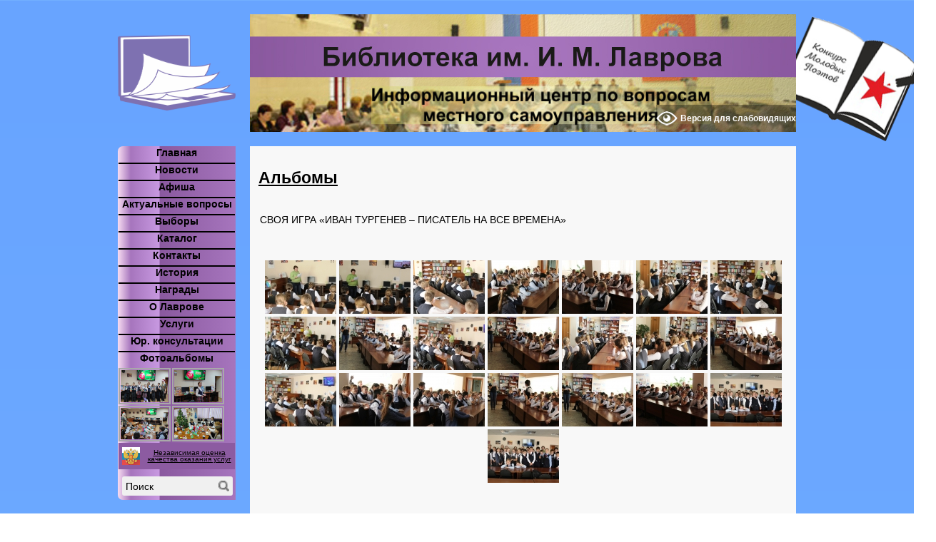

--- FILE ---
content_type: text/html; charset=UTF-8
request_url: https://lavrova.cbstolstoy.ru/foto/nggallery/%D1%81%D0%B2%D0%BE%D1%8F-%D0%B8%D0%B3%D1%80%D0%B0-%D0%B8%D0%B2%D0%B0%D0%BD-%D1%82%D1%83%D1%80%D0%B3%D0%B5%D0%BD%D0%B5%D0%B2-%D0%BF%D0%B8%D1%81%D0%B0%D1%82%D0%B5%D0%BB%D1%8C-%D0%BD/ivan-turgenev-is-a-writer-for-all-time
body_size: 41608
content:
<!DOCTYPE HTML PUBLIC "-//W3C//DTD HTML 4.01 Transitional//EN" "https://www.w3.org/TR/html4/loose.dtd">

<script type="text/javascript" src="https://ajax.googleapis.com/ajax/libs/jquery/1/jquery.min.js"></script>
<script type="text/javascript">
jQuery(document).ready(function(){
jQuery('.spoiler-body').hide()
jQuery('.spoiler-head').click(function(){
jQuery(this).toggleClass("folded").toggleClass("unfolded").next().toggle()
})
})
</script>

<!--[if IE]>
<script src="/wp-includes/menu.js" type="text/javascript"></script>
<![endif]-->

<head profile="https://gmpg.org/xfn/11">
	<meta http-equiv="content-type" content="text/html; charset=UTF-8" />
	<title>Библиотека Лаврова, бесплатные юридические консультации, юрист бесплатно.</title>

<!--[if IE]>
        <link rel="stylesheet" type="text/css" href="IE43.css">
<![endif]-->

	<link rel="stylesheet" href="https://lavrova.cbstolstoy.ru/wp-content/themes/notesil/style.css" type="text/css" media="screen" />
	<link rel="pingback" href="https://lavrova.cbstolstoy.ru/xmlrpc.php" />
		<link rel='dns-prefetch' href='//s.w.org' />
<link rel="alternate" type="application/rss+xml" title="Библиотека им. Лаврова &raquo; Лента" href="https://lavrova.cbstolstoy.ru/feed" />
<link rel="alternate" type="application/rss+xml" title="Библиотека им. Лаврова &raquo; Лента комментариев" href="https://lavrova.cbstolstoy.ru/comments/feed" />
<link rel="alternate" type="application/rss+xml" title="Библиотека им. Лаврова &raquo; Лента комментариев к &laquo;Альбомы&raquo;" href="https://lavrova.cbstolstoy.ru/foto/feed" />
		<script type="text/javascript">
			window._wpemojiSettings = {"baseUrl":"https:\/\/s.w.org\/images\/core\/emoji\/12.0.0-1\/72x72\/","ext":".png","svgUrl":"https:\/\/s.w.org\/images\/core\/emoji\/12.0.0-1\/svg\/","svgExt":".svg","source":{"concatemoji":"https:\/\/lavrova.cbstolstoy.ru\/wp-includes\/js\/wp-emoji-release.min.js?ver=5.4.18"}};
			/*! This file is auto-generated */
			!function(e,a,t){var n,r,o,i=a.createElement("canvas"),p=i.getContext&&i.getContext("2d");function s(e,t){var a=String.fromCharCode;p.clearRect(0,0,i.width,i.height),p.fillText(a.apply(this,e),0,0);e=i.toDataURL();return p.clearRect(0,0,i.width,i.height),p.fillText(a.apply(this,t),0,0),e===i.toDataURL()}function c(e){var t=a.createElement("script");t.src=e,t.defer=t.type="text/javascript",a.getElementsByTagName("head")[0].appendChild(t)}for(o=Array("flag","emoji"),t.supports={everything:!0,everythingExceptFlag:!0},r=0;r<o.length;r++)t.supports[o[r]]=function(e){if(!p||!p.fillText)return!1;switch(p.textBaseline="top",p.font="600 32px Arial",e){case"flag":return s([127987,65039,8205,9895,65039],[127987,65039,8203,9895,65039])?!1:!s([55356,56826,55356,56819],[55356,56826,8203,55356,56819])&&!s([55356,57332,56128,56423,56128,56418,56128,56421,56128,56430,56128,56423,56128,56447],[55356,57332,8203,56128,56423,8203,56128,56418,8203,56128,56421,8203,56128,56430,8203,56128,56423,8203,56128,56447]);case"emoji":return!s([55357,56424,55356,57342,8205,55358,56605,8205,55357,56424,55356,57340],[55357,56424,55356,57342,8203,55358,56605,8203,55357,56424,55356,57340])}return!1}(o[r]),t.supports.everything=t.supports.everything&&t.supports[o[r]],"flag"!==o[r]&&(t.supports.everythingExceptFlag=t.supports.everythingExceptFlag&&t.supports[o[r]]);t.supports.everythingExceptFlag=t.supports.everythingExceptFlag&&!t.supports.flag,t.DOMReady=!1,t.readyCallback=function(){t.DOMReady=!0},t.supports.everything||(n=function(){t.readyCallback()},a.addEventListener?(a.addEventListener("DOMContentLoaded",n,!1),e.addEventListener("load",n,!1)):(e.attachEvent("onload",n),a.attachEvent("onreadystatechange",function(){"complete"===a.readyState&&t.readyCallback()})),(n=t.source||{}).concatemoji?c(n.concatemoji):n.wpemoji&&n.twemoji&&(c(n.twemoji),c(n.wpemoji)))}(window,document,window._wpemojiSettings);
		</script>
		<style type="text/css">
img.wp-smiley,
img.emoji {
	display: inline !important;
	border: none !important;
	box-shadow: none !important;
	height: 1em !important;
	width: 1em !important;
	margin: 0 .07em !important;
	vertical-align: -0.1em !important;
	background: none !important;
	padding: 0 !important;
}
</style>
	<link rel='stylesheet' id='wp-block-library-css'  href='https://lavrova.cbstolstoy.ru/wp-includes/css/dist/block-library/style.min.css?ver=5.4.18' type='text/css' media='all' />
<link rel='stylesheet' id='vi-style-css'  href='https://lavrova.cbstolstoy.ru/wp-content/plugins/for-the-visually-impaired/css/styles.css?ver=5.4.18' type='text/css' media='all' />
<style id='vi-style-inline-css' type='text/css'>

		.vi-on-img-button{
  background: url(https://lavrova.cbstolstoy.ru/wp-content/plugins/for-the-visually-impaired/img/icon_.png) 100% 100% no-repeat;
  background-size: contain;
    display: inline-block;
    vertical-align: middle;
    height: px;
    width: px;
    text-decoration: none;
    outline: 0;
		}
#bt_widget-vi-on a {
	text-align: center;
	cursor: pointer;
	background: #DB151C;
	box-shadow: 0 -3px 0 rgba(0, 0, 0, 0.1) inset;
	border: 0 none;
	border-radius: 6px;
	overflow: hidden;
    font-size: 15px;
    padding: 13px 18px 16px;
	text-decoration: none;
	display: inline-block;
	font-family: arial;
    font-weight: 700;
	line-height: 100%;
	text-shadow: 1px 1px 0 rgba(0, 0, 0, 0.12);
	margin-top: -3px;
    color: #000000;
    border-radius: 10px;
    vertical-align:middle;

}


#bt_widget-vi-on a:hover {
	-o-box-shadow: 0 -1px 0 rgba(0, 0, 0, 0.14) inset;
	-moz-box-shadow: 0 -1px 0 rgba(0, 0, 0, 0.14) inset;
	-webkit-box-shadow: 0 -1px 0 rgba(0, 0, 0, 0.14) inset;
	box-shadow: 0 -1px 0 rgba(0, 0, 0, 0.14) inset;
	text-decoration: underline;	
}

#bt_widget-vi-on .vi_widget_img {
    vertical-align:middle;
}
#bt_widget-vi-on  {
	    position: relative;
    top: 0;
    left: 0;
    color: #000000;
    font-size: 18px;
    letter-spacing: 0;
    text-align: center;
}
.vi-close{
	vertical-align: middle;
	text-align: center;
	display: flex;
	justify-content: center;
	align-items: center;
	font-size: 16px;
	text-decoration: none;
	font-weight: bold;
	vertical-align: middle;
	word-break: break-all;
    word-wrap: break-word;

}
.bt_widget-vi{
	vertical-align: middle;
	text-align: center;
	
}
		
		
</style>
<link rel='stylesheet' id='page-list-style-css'  href='https://lavrova.cbstolstoy.ru/wp-content/plugins/sitemap/css/page-list.css?ver=4.3' type='text/css' media='all' />
<script type='text/javascript' src='https://lavrova.cbstolstoy.ru/wp-includes/js/jquery/jquery.js?ver=1.12.4-wp'></script>
<script type='text/javascript' src='https://lavrova.cbstolstoy.ru/wp-includes/js/jquery/jquery-migrate.min.js?ver=1.4.1'></script>
<script type='text/javascript' src='https://lavrova.cbstolstoy.ru/wp-content/plugins/for-the-visually-impaired/js/js.cookie.js?ver=2.1.0'></script>
<script type='text/javascript'>
/* <![CDATA[ */
var js_vi_script = {"txt_size":"16","sxema":"1","image":"2","font":"1","kerning":"0","line":"0","allbackgrnd":"1","reload_page":"0","auto_p_on":"0","scrool_panel":"","btxt":"\u0412\u0435\u0440\u0441\u0438\u044f \u0434\u043b\u044f \u0441\u043b\u0430\u0431\u043e\u0432\u0438\u0434\u044f\u0449\u0438\u0445","btxt2":"\u0412\u0435\u0440\u043d\u0443\u0442\u044c\u0441\u044f \u0432 \u043e\u0431\u044b\u0447\u043d\u044b\u0439 \u0440\u0435\u0436\u0438\u043c","btxtcolor":"#000000","bcolor":"#DB151C","img_close2":"","razmer_images":"0","fs_title1":"\u041c\u0430\u043b\u0435\u043d\u044c\u043a\u0438\u0439 \u0440\u0430\u0437\u043c\u0435\u0440 \u0448\u0440\u0438\u0444\u0442\u0430","fs_title2":"\u0423\u043c\u0435\u043d\u044c\u0448\u0435\u043d\u043d\u044b\u0439 \u0440\u0430\u0437\u043c\u0435\u0440 \u0448\u0440\u0438\u0444\u0442\u0430","fs_title3":"\u041d\u043e\u0440\u043c\u0430\u043b\u044c\u043d\u044b\u0439 \u0440\u0430\u0437\u043c\u0435\u0440 \u0448\u0440\u0438\u0444\u0442\u0430","fs_title4":"\u0423\u0432\u0435\u043b\u0438\u0447\u0435\u043d\u043d\u044b\u0439 \u0440\u0430\u0437\u043c\u0435\u0440 \u0448\u0440\u0438\u0444\u0442\u0430","fs_title5":"\u0411\u043e\u043b\u044c\u0448\u043e\u0439 \u0440\u0430\u0437\u043c\u0435\u0440 \u0448\u0440\u0438\u0444\u0442\u0430","sxem_title":"\u0426","sxem_title1":"\u0426\u0432\u0435\u0442\u043e\u0432\u0430\u044f \u0441\u0445\u0435\u043c\u0430: \u0427\u0435\u0440\u043d\u044b\u043c \u043f\u043e \u0431\u0435\u043b\u043e\u043c\u0443","sxem_title2":"\u0426\u0432\u0435\u0442\u043e\u0432\u0430\u044f \u0441\u0445\u0435\u043c\u0430: \u0411\u0435\u043b\u044b\u043c \u043f\u043e \u0447\u0435\u0440\u043d\u043e\u043c\u0443","sxem_title3":"\u0426\u0432\u0435\u0442\u043e\u0432\u0430\u044f \u0441\u0445\u0435\u043c\u0430: \u0422\u0435\u043c\u043d\u043e-\u0441\u0438\u043d\u0438\u043c \u043f\u043e \u0433\u043e\u043b\u0443\u0431\u043e\u043c\u0443","sxem_title4":"\u0426\u0432\u0435\u0442\u043e\u0432\u0430\u044f \u0441\u0445\u0435\u043c\u0430: \u041a\u043e\u0440\u0438\u0447\u043d\u0435\u0432\u044b\u043c \u043f\u043e \u0431\u0435\u0436\u0435\u0432\u043e\u043c\u0443","sxem_title5":"\u0426\u0432\u0435\u0442\u043e\u0432\u0430\u044f \u0441\u0445\u0435\u043c\u0430: \u0417\u0435\u043b\u0435\u043d\u044b\u043c \u043f\u043e \u0442\u0435\u043c\u043d\u043e-\u043a\u043e\u0440\u0438\u0447\u043d\u0435\u0432\u043e\u043c\u0443","img_title_on":"\u0412\u043a\u043b\u044e\u0447\u0438\u0442\u044c \u0438\u0437\u043e\u0431\u0440\u0430\u0436\u0435\u043d\u0438\u044f","img_title_gs":"\u0427\u0435\u0440\u043d\u043e-\u0431\u0435\u043b\u044b\u0435 \u0438\u0437\u043e\u0431\u0440\u0430\u0436\u0435\u043d\u0438\u044f","img_title_off":"\u041e\u0442\u043a\u043b\u044e\u0447\u0438\u0442\u044c \u0438\u0437\u043e\u0431\u0440\u0430\u0436\u0435\u043d\u0438\u044f","setting_title":"\u041d\u0430\u0441\u0442\u0440\u043e\u0439\u043a\u0438","close_title":"\u0412\u0435\u0440\u043d\u0443\u0442\u044c\u0441\u044f \u0432 \u043e\u0431\u044b\u0447\u043d\u044b\u0439 \u0440\u0435\u0436\u0438\u043c","settings_title":"\u041d\u0430\u0441\u0442\u0440\u043e\u0439\u043a\u0438 \u0448\u0440\u0438\u0444\u0442\u0430","setfont_title":"\u0412\u044b\u0431\u0435\u0440\u0438\u0442\u0435 \u0448\u0440\u0438\u0444\u0442","setsplet":"\u0418\u043d\u0442\u0435\u0440\u0432\u0430\u043b \u043c\u0435\u0436\u0434\u0443 \u0431\u0443\u043a\u0432\u0430\u043c\u0438","setspline":"\u0418\u043d\u0442\u0435\u0440\u0432\u0430\u043b \u043c\u0435\u0436\u0434\u0443 \u0441\u0442\u0440\u043e\u043a\u0430\u043c\u0438","standart":"\u0421\u0442\u0430\u043d\u0434\u0430\u0440\u0442\u043d\u044b\u0439","average":"\u0421\u0440\u0435\u0434\u043d\u0438\u0439","big":"\u0411\u043e\u043b\u044c\u0448\u043e\u0439","sel_sxem":"\u0412\u044b\u0431\u043e\u0440 \u0446\u0432\u0435\u0442\u043e\u0432\u043e\u0439 \u0441\u0445\u0435\u043c\u044b","closepanel":"\u0417\u0430\u043a\u0440\u044b\u0442\u044c \u043f\u0430\u043d\u0435\u043b\u044c","defsetpanel":"\u0412\u0435\u0440\u043d\u0443\u0442\u044c \u0441\u0442\u0430\u043d\u0434\u0430\u0440\u0442\u043d\u044b\u0435 \u043d\u0430\u0441\u0442\u0440\u043e\u0439\u043a\u0438","noimgdescr":"\u043d\u0435\u0442 \u043e\u043f\u0438\u0441\u0430\u043d\u0438\u044f \u043a \u0438\u0437\u043e\u0431\u0440\u0430\u0436\u0435\u043d\u0438\u044e","picture":"\u0418\u0437\u043e\u0431\u0440\u0430\u0436\u0435\u043d\u0438\u0435"};
/* ]]> */
</script>
<script type='text/javascript' src='https://lavrova.cbstolstoy.ru/wp-content/plugins/for-the-visually-impaired/js/js.for.the.visually.impaired.js?ver=0.53'></script>
<link rel='https://api.w.org/' href='https://lavrova.cbstolstoy.ru/wp-json/' />
<link rel="EditURI" type="application/rsd+xml" title="RSD" href="https://lavrova.cbstolstoy.ru/xmlrpc.php?rsd" />
<link rel="wlwmanifest" type="application/wlwmanifest+xml" href="https://lavrova.cbstolstoy.ru/wp-includes/wlwmanifest.xml" /> 
<meta name="generator" content="WordPress 5.4.18" />
<link rel="canonical" href="https://lavrova.cbstolstoy.ru/foto" />
<link rel='shortlink' href='https://lavrova.cbstolstoy.ru/?p=100503' />
<link rel="alternate" type="application/json+oembed" href="https://lavrova.cbstolstoy.ru/wp-json/oembed/1.0/embed?url=https%3A%2F%2Flavrova.cbstolstoy.ru%2Ffoto" />
<link rel="alternate" type="text/xml+oembed" href="https://lavrova.cbstolstoy.ru/wp-json/oembed/1.0/embed?url=https%3A%2F%2Flavrova.cbstolstoy.ru%2Ffoto&#038;format=xml" />
<!-- <meta name="NextGEN" version="3.3.5" /> -->
<link rel="shortcut icon" href="FILE/ICON.ICO" type="image/x-icon">

<link rel='stylesheet' id='ngg_trigger_buttons-css'  href='https://lavrova.cbstolstoy.ru/wp-content/plugins/nextgen-gallery/products/photocrati_nextgen/modules/nextgen_gallery_display/static/trigger_buttons.css?ver=3.3.5' type='text/css' media='all' />
<link rel='stylesheet' id='shutter-0-css'  href='https://lavrova.cbstolstoy.ru/wp-content/plugins/nextgen-gallery/products/photocrati_nextgen/modules/lightbox/static/shutter/shutter.css?ver=3.3.5' type='text/css' media='all' />
<link rel='stylesheet' id='fontawesome_v4_shim_style-css'  href='https://use.fontawesome.com/releases/v5.3.1/css/v4-shims.css?ver=5.4.18' type='text/css' media='all' />
<link rel='stylesheet' id='fontawesome-css'  href='https://use.fontawesome.com/releases/v5.3.1/css/all.css?ver=5.4.18' type='text/css' media='all' />
<link rel='stylesheet' id='nextgen_basic_album_style-css'  href='https://lavrova.cbstolstoy.ru/wp-content/plugins/nextgen-gallery/products/photocrati_nextgen/modules/nextgen_basic_album/static/nextgen_basic_album.css?ver=3.3.5' type='text/css' media='all' />
<link rel='stylesheet' id='nextgen_pagination_style-css'  href='https://lavrova.cbstolstoy.ru/wp-content/plugins/nextgen-gallery/products/photocrati_nextgen/modules/nextgen_pagination/static/style.css?ver=3.3.5' type='text/css' media='all' />
<link rel='stylesheet' id='nextgen_basic_album_breadcrumbs_style-css'  href='https://lavrova.cbstolstoy.ru/wp-content/plugins/nextgen-gallery/products/photocrati_nextgen/modules/nextgen_basic_album/static/breadcrumbs.css?ver=3.3.5' type='text/css' media='all' />
<link rel='stylesheet' id='nextgen_basic_thumbnails_style-css'  href='https://lavrova.cbstolstoy.ru/wp-content/plugins/nextgen-gallery/products/photocrati_nextgen/modules/nextgen_basic_gallery/static/thumbnails/nextgen_basic_thumbnails.css?ver=3.3.5' type='text/css' media='all' />
<link rel='stylesheet' id='nextgen_widgets_style-css'  href='https://lavrova.cbstolstoy.ru/wp-content/plugins/nextgen-gallery/products/photocrati_nextgen/modules/widget/static/widgets.css?ver=3.3.5' type='text/css' media='all' />
<link rel='stylesheet' id='nggallery-css'  href='https://lavrova.cbstolstoy.ruC:/SERVER/Programms/WEB/cbstolstoy.ru/lavrova/wp-content/ngg_styles/nggallery.css?ver=3.3.5' type='text/css' media='all' />
</head>

<body>

<!-- Yandex.Metrika counter -->
<script type="text/javascript">
    (function (d, w, c) {
        (w[c] = w[c] || []).push(function() {
            try {
                w.yaCounter11940826 = new Ya.Metrika({id: 11940826, enableAll: true});
                w.yaCounter23515468 = new Ya.Metrika({id: 23515468, enableAll: true});
            } catch(e) { }
        });

        var n = d.getElementsByTagName("script")[0],
            s = d.createElement("script"),
            f = function () { n.parentNode.insertBefore(s, n); };
        s.type = "text/javascript";
        s.async = true;
        s.src = (d.location.protocol == "https:" ? "https:" : "http:") + "//mc.yandex.ru/metrika/watch.js";

        if (w.opera == "[object Opera]") {
            d.addEventListener("DOMContentLoaded", f, false);
        } else { f(); }
    })(document, window, "yandex_metrika_callbacks");
</script>
<script src="//mc.yandex.ru/metrika/watch.js" type="text/javascript" defer="defer"></script>
<noscript><div><img src="//mc.yandex.ru/watch/11940826" style="position:absolute; left:-9999px;" alt="" /></div></noscript>
<noscript><div><img src="//mc.yandex.ru/watch/23515468" style="position:absolute; left:-9999px;" alt="" /></div></noscript>
<!-- /Yandex.Metrika counter -->

<script async src="https://culturaltracking.ru/static/js/spxl.js?pixelId=23278" data-pixel-id="23278"></script>

<table id="head" align="center" style="padding:0px; width:950px; height: 153px;" border="0" cellpadding="0" cellspacing="0">
  <tr>
      <td style="height:153px; width:165px; padding: 0px;">
<img style="width:165px; padding:0px;  margin: 0 0 0 0;" src="/FILE/LOGO.PNG" ></td>

      <td style="height:165px; width:20px; padding: 0px;"></td>

    <td style="height:165px; width:165px; padding: 0px; position:relative;">
		<img style="height:165px; width:765px; padding:0px;" src="/FILE/HEAD.JPG" >
		<div style="margin:0 auto; width:150px; height:214px; text-align:center; position:absolute; top: 0px; right:-150px; z-index:2;">
			 <a href="https://cbstolstoy.ru/projects/contests/contest-of-young-poets"><img src="https://cbstolstoy.ru/file/konkurs2.png" width="196px" height="180px"></a>
		</div>	
		<a class="bt_widget-vi-on eye" itemprop="Copy" href="#">
			<div  style="background: rgba(0,0,0,0.3); color: white; display: inline-block; position: absolute;  font-weight: bold; bottom:0px; right: 0px; class="main-phone ovz">
				<div style="vertical-align: middle; display: inline-block;"><img src="/FILES/images/design/header/icon_41w.png" width="30px" class="vi_widget_img"></div>
				<div style="font-size:12px; display: inline-block;"><p class="vi_version">Версия для слабовидящих</p></div>
			</div>
		</a>
	</td>
 </tr>

</table>
	
</body>
</html>
	<div id="container">
		<div id="content">

			
			<div id="post-100503" class="hentry p1 page publish author-admin untagged y2012 m02 d22 h15">
				<h2 class="entry-title">Альбомы</h2>
				<div class="entry-content">
					<p><ul class="ngg-breadcrumbs">
            <li class="ngg-breadcrumb">
                            Своя игра «Иван Тургенев – писатель на все времена»                                </li>
    </ul><!-- default-view.php -->
<div
	class="ngg-galleryoverview default-view "
	id="ngg-gallery-3b10b028a6eb0a1e1fee78b37fbe88e2-1">

		<!-- Thumbnails -->
				<div id="ngg-image-0" class="ngg-gallery-thumbnail-box " >
				        <div class="ngg-gallery-thumbnail">
            <a href="https://lavrova.cbstolstoy.ru/wp-content/gallery/ivan-turgenev-is-a-writer-for-all-time/img_0105.jpg"
               title=""
               data-src="https://lavrova.cbstolstoy.ru/wp-content/gallery/ivan-turgenev-is-a-writer-for-all-time/img_0105.jpg"
               data-thumbnail="https://lavrova.cbstolstoy.ru/wp-content/gallery/ivan-turgenev-is-a-writer-for-all-time/thumbs/thumbs_img_0105.jpg"
               data-image-id="3425"
               data-title="img_0105"
               data-description=""
               data-image-slug="img_0105"
               class="shutterset_3b10b028a6eb0a1e1fee78b37fbe88e2">
                <img
                    title="img_0105"
                    alt="img_0105"
                    src="https://lavrova.cbstolstoy.ru/wp-content/gallery/ivan-turgenev-is-a-writer-for-all-time/thumbs/thumbs_img_0105.jpg"
                    width="100"
                    height="75"
                    style="max-width:100%;"
                />
            </a>
        </div>
							</div> 
			
				<div id="ngg-image-1" class="ngg-gallery-thumbnail-box " >
				        <div class="ngg-gallery-thumbnail">
            <a href="https://lavrova.cbstolstoy.ru/wp-content/gallery/ivan-turgenev-is-a-writer-for-all-time/img_0106.jpg"
               title=""
               data-src="https://lavrova.cbstolstoy.ru/wp-content/gallery/ivan-turgenev-is-a-writer-for-all-time/img_0106.jpg"
               data-thumbnail="https://lavrova.cbstolstoy.ru/wp-content/gallery/ivan-turgenev-is-a-writer-for-all-time/thumbs/thumbs_img_0106.jpg"
               data-image-id="3426"
               data-title="img_0106"
               data-description=""
               data-image-slug="img_0106"
               class="shutterset_3b10b028a6eb0a1e1fee78b37fbe88e2">
                <img
                    title="img_0106"
                    alt="img_0106"
                    src="https://lavrova.cbstolstoy.ru/wp-content/gallery/ivan-turgenev-is-a-writer-for-all-time/thumbs/thumbs_img_0106.jpg"
                    width="100"
                    height="75"
                    style="max-width:100%;"
                />
            </a>
        </div>
							</div> 
			
				<div id="ngg-image-2" class="ngg-gallery-thumbnail-box " >
				        <div class="ngg-gallery-thumbnail">
            <a href="https://lavrova.cbstolstoy.ru/wp-content/gallery/ivan-turgenev-is-a-writer-for-all-time/img_0108.jpg"
               title=""
               data-src="https://lavrova.cbstolstoy.ru/wp-content/gallery/ivan-turgenev-is-a-writer-for-all-time/img_0108.jpg"
               data-thumbnail="https://lavrova.cbstolstoy.ru/wp-content/gallery/ivan-turgenev-is-a-writer-for-all-time/thumbs/thumbs_img_0108.jpg"
               data-image-id="3427"
               data-title="img_0108"
               data-description=""
               data-image-slug="img_0108"
               class="shutterset_3b10b028a6eb0a1e1fee78b37fbe88e2">
                <img
                    title="img_0108"
                    alt="img_0108"
                    src="https://lavrova.cbstolstoy.ru/wp-content/gallery/ivan-turgenev-is-a-writer-for-all-time/thumbs/thumbs_img_0108.jpg"
                    width="100"
                    height="75"
                    style="max-width:100%;"
                />
            </a>
        </div>
							</div> 
			
				<div id="ngg-image-3" class="ngg-gallery-thumbnail-box " >
				        <div class="ngg-gallery-thumbnail">
            <a href="https://lavrova.cbstolstoy.ru/wp-content/gallery/ivan-turgenev-is-a-writer-for-all-time/img_0117.jpg"
               title=""
               data-src="https://lavrova.cbstolstoy.ru/wp-content/gallery/ivan-turgenev-is-a-writer-for-all-time/img_0117.jpg"
               data-thumbnail="https://lavrova.cbstolstoy.ru/wp-content/gallery/ivan-turgenev-is-a-writer-for-all-time/thumbs/thumbs_img_0117.jpg"
               data-image-id="3428"
               data-title="img_0117"
               data-description=""
               data-image-slug="img_0117"
               class="shutterset_3b10b028a6eb0a1e1fee78b37fbe88e2">
                <img
                    title="img_0117"
                    alt="img_0117"
                    src="https://lavrova.cbstolstoy.ru/wp-content/gallery/ivan-turgenev-is-a-writer-for-all-time/thumbs/thumbs_img_0117.jpg"
                    width="100"
                    height="75"
                    style="max-width:100%;"
                />
            </a>
        </div>
							</div> 
			
				<div id="ngg-image-4" class="ngg-gallery-thumbnail-box " >
				        <div class="ngg-gallery-thumbnail">
            <a href="https://lavrova.cbstolstoy.ru/wp-content/gallery/ivan-turgenev-is-a-writer-for-all-time/img_0121.jpg"
               title=""
               data-src="https://lavrova.cbstolstoy.ru/wp-content/gallery/ivan-turgenev-is-a-writer-for-all-time/img_0121.jpg"
               data-thumbnail="https://lavrova.cbstolstoy.ru/wp-content/gallery/ivan-turgenev-is-a-writer-for-all-time/thumbs/thumbs_img_0121.jpg"
               data-image-id="3429"
               data-title="img_0121"
               data-description=""
               data-image-slug="img_0121"
               class="shutterset_3b10b028a6eb0a1e1fee78b37fbe88e2">
                <img
                    title="img_0121"
                    alt="img_0121"
                    src="https://lavrova.cbstolstoy.ru/wp-content/gallery/ivan-turgenev-is-a-writer-for-all-time/thumbs/thumbs_img_0121.jpg"
                    width="100"
                    height="75"
                    style="max-width:100%;"
                />
            </a>
        </div>
							</div> 
			
				<div id="ngg-image-5" class="ngg-gallery-thumbnail-box " >
				        <div class="ngg-gallery-thumbnail">
            <a href="https://lavrova.cbstolstoy.ru/wp-content/gallery/ivan-turgenev-is-a-writer-for-all-time/img_0128.jpg"
               title=""
               data-src="https://lavrova.cbstolstoy.ru/wp-content/gallery/ivan-turgenev-is-a-writer-for-all-time/img_0128.jpg"
               data-thumbnail="https://lavrova.cbstolstoy.ru/wp-content/gallery/ivan-turgenev-is-a-writer-for-all-time/thumbs/thumbs_img_0128.jpg"
               data-image-id="3430"
               data-title="img_0128"
               data-description=""
               data-image-slug="img_0128"
               class="shutterset_3b10b028a6eb0a1e1fee78b37fbe88e2">
                <img
                    title="img_0128"
                    alt="img_0128"
                    src="https://lavrova.cbstolstoy.ru/wp-content/gallery/ivan-turgenev-is-a-writer-for-all-time/thumbs/thumbs_img_0128.jpg"
                    width="100"
                    height="75"
                    style="max-width:100%;"
                />
            </a>
        </div>
							</div> 
			
				<div id="ngg-image-6" class="ngg-gallery-thumbnail-box " >
				        <div class="ngg-gallery-thumbnail">
            <a href="https://lavrova.cbstolstoy.ru/wp-content/gallery/ivan-turgenev-is-a-writer-for-all-time/img_0129.jpg"
               title=""
               data-src="https://lavrova.cbstolstoy.ru/wp-content/gallery/ivan-turgenev-is-a-writer-for-all-time/img_0129.jpg"
               data-thumbnail="https://lavrova.cbstolstoy.ru/wp-content/gallery/ivan-turgenev-is-a-writer-for-all-time/thumbs/thumbs_img_0129.jpg"
               data-image-id="3431"
               data-title="img_0129"
               data-description=""
               data-image-slug="img_0129"
               class="shutterset_3b10b028a6eb0a1e1fee78b37fbe88e2">
                <img
                    title="img_0129"
                    alt="img_0129"
                    src="https://lavrova.cbstolstoy.ru/wp-content/gallery/ivan-turgenev-is-a-writer-for-all-time/thumbs/thumbs_img_0129.jpg"
                    width="100"
                    height="75"
                    style="max-width:100%;"
                />
            </a>
        </div>
							</div> 
			
				<div id="ngg-image-7" class="ngg-gallery-thumbnail-box " >
				        <div class="ngg-gallery-thumbnail">
            <a href="https://lavrova.cbstolstoy.ru/wp-content/gallery/ivan-turgenev-is-a-writer-for-all-time/img_0131.jpg"
               title=""
               data-src="https://lavrova.cbstolstoy.ru/wp-content/gallery/ivan-turgenev-is-a-writer-for-all-time/img_0131.jpg"
               data-thumbnail="https://lavrova.cbstolstoy.ru/wp-content/gallery/ivan-turgenev-is-a-writer-for-all-time/thumbs/thumbs_img_0131.jpg"
               data-image-id="3432"
               data-title="img_0131"
               data-description=""
               data-image-slug="img_0131"
               class="shutterset_3b10b028a6eb0a1e1fee78b37fbe88e2">
                <img
                    title="img_0131"
                    alt="img_0131"
                    src="https://lavrova.cbstolstoy.ru/wp-content/gallery/ivan-turgenev-is-a-writer-for-all-time/thumbs/thumbs_img_0131.jpg"
                    width="100"
                    height="75"
                    style="max-width:100%;"
                />
            </a>
        </div>
							</div> 
			
				<div id="ngg-image-8" class="ngg-gallery-thumbnail-box " >
				        <div class="ngg-gallery-thumbnail">
            <a href="https://lavrova.cbstolstoy.ru/wp-content/gallery/ivan-turgenev-is-a-writer-for-all-time/img_0133.jpg"
               title=""
               data-src="https://lavrova.cbstolstoy.ru/wp-content/gallery/ivan-turgenev-is-a-writer-for-all-time/img_0133.jpg"
               data-thumbnail="https://lavrova.cbstolstoy.ru/wp-content/gallery/ivan-turgenev-is-a-writer-for-all-time/thumbs/thumbs_img_0133.jpg"
               data-image-id="3433"
               data-title="img_0133"
               data-description=""
               data-image-slug="img_0133"
               class="shutterset_3b10b028a6eb0a1e1fee78b37fbe88e2">
                <img
                    title="img_0133"
                    alt="img_0133"
                    src="https://lavrova.cbstolstoy.ru/wp-content/gallery/ivan-turgenev-is-a-writer-for-all-time/thumbs/thumbs_img_0133.jpg"
                    width="100"
                    height="75"
                    style="max-width:100%;"
                />
            </a>
        </div>
							</div> 
			
				<div id="ngg-image-9" class="ngg-gallery-thumbnail-box " >
				        <div class="ngg-gallery-thumbnail">
            <a href="https://lavrova.cbstolstoy.ru/wp-content/gallery/ivan-turgenev-is-a-writer-for-all-time/img_0135.jpg"
               title=""
               data-src="https://lavrova.cbstolstoy.ru/wp-content/gallery/ivan-turgenev-is-a-writer-for-all-time/img_0135.jpg"
               data-thumbnail="https://lavrova.cbstolstoy.ru/wp-content/gallery/ivan-turgenev-is-a-writer-for-all-time/thumbs/thumbs_img_0135.jpg"
               data-image-id="3434"
               data-title="img_0135"
               data-description=""
               data-image-slug="img_0135"
               class="shutterset_3b10b028a6eb0a1e1fee78b37fbe88e2">
                <img
                    title="img_0135"
                    alt="img_0135"
                    src="https://lavrova.cbstolstoy.ru/wp-content/gallery/ivan-turgenev-is-a-writer-for-all-time/thumbs/thumbs_img_0135.jpg"
                    width="100"
                    height="75"
                    style="max-width:100%;"
                />
            </a>
        </div>
							</div> 
			
				<div id="ngg-image-10" class="ngg-gallery-thumbnail-box " >
				        <div class="ngg-gallery-thumbnail">
            <a href="https://lavrova.cbstolstoy.ru/wp-content/gallery/ivan-turgenev-is-a-writer-for-all-time/img_0136.jpg"
               title=""
               data-src="https://lavrova.cbstolstoy.ru/wp-content/gallery/ivan-turgenev-is-a-writer-for-all-time/img_0136.jpg"
               data-thumbnail="https://lavrova.cbstolstoy.ru/wp-content/gallery/ivan-turgenev-is-a-writer-for-all-time/thumbs/thumbs_img_0136.jpg"
               data-image-id="3435"
               data-title="img_0136"
               data-description=""
               data-image-slug="img_0136"
               class="shutterset_3b10b028a6eb0a1e1fee78b37fbe88e2">
                <img
                    title="img_0136"
                    alt="img_0136"
                    src="https://lavrova.cbstolstoy.ru/wp-content/gallery/ivan-turgenev-is-a-writer-for-all-time/thumbs/thumbs_img_0136.jpg"
                    width="100"
                    height="75"
                    style="max-width:100%;"
                />
            </a>
        </div>
							</div> 
			
				<div id="ngg-image-11" class="ngg-gallery-thumbnail-box " >
				        <div class="ngg-gallery-thumbnail">
            <a href="https://lavrova.cbstolstoy.ru/wp-content/gallery/ivan-turgenev-is-a-writer-for-all-time/img_0137.jpg"
               title=""
               data-src="https://lavrova.cbstolstoy.ru/wp-content/gallery/ivan-turgenev-is-a-writer-for-all-time/img_0137.jpg"
               data-thumbnail="https://lavrova.cbstolstoy.ru/wp-content/gallery/ivan-turgenev-is-a-writer-for-all-time/thumbs/thumbs_img_0137.jpg"
               data-image-id="3436"
               data-title="img_0137"
               data-description=""
               data-image-slug="img_0137"
               class="shutterset_3b10b028a6eb0a1e1fee78b37fbe88e2">
                <img
                    title="img_0137"
                    alt="img_0137"
                    src="https://lavrova.cbstolstoy.ru/wp-content/gallery/ivan-turgenev-is-a-writer-for-all-time/thumbs/thumbs_img_0137.jpg"
                    width="100"
                    height="75"
                    style="max-width:100%;"
                />
            </a>
        </div>
							</div> 
			
				<div id="ngg-image-12" class="ngg-gallery-thumbnail-box " >
				        <div class="ngg-gallery-thumbnail">
            <a href="https://lavrova.cbstolstoy.ru/wp-content/gallery/ivan-turgenev-is-a-writer-for-all-time/img_0138.jpg"
               title=""
               data-src="https://lavrova.cbstolstoy.ru/wp-content/gallery/ivan-turgenev-is-a-writer-for-all-time/img_0138.jpg"
               data-thumbnail="https://lavrova.cbstolstoy.ru/wp-content/gallery/ivan-turgenev-is-a-writer-for-all-time/thumbs/thumbs_img_0138.jpg"
               data-image-id="3437"
               data-title="img_0138"
               data-description=""
               data-image-slug="img_0138"
               class="shutterset_3b10b028a6eb0a1e1fee78b37fbe88e2">
                <img
                    title="img_0138"
                    alt="img_0138"
                    src="https://lavrova.cbstolstoy.ru/wp-content/gallery/ivan-turgenev-is-a-writer-for-all-time/thumbs/thumbs_img_0138.jpg"
                    width="100"
                    height="75"
                    style="max-width:100%;"
                />
            </a>
        </div>
							</div> 
			
				<div id="ngg-image-13" class="ngg-gallery-thumbnail-box " >
				        <div class="ngg-gallery-thumbnail">
            <a href="https://lavrova.cbstolstoy.ru/wp-content/gallery/ivan-turgenev-is-a-writer-for-all-time/img_0139.jpg"
               title=""
               data-src="https://lavrova.cbstolstoy.ru/wp-content/gallery/ivan-turgenev-is-a-writer-for-all-time/img_0139.jpg"
               data-thumbnail="https://lavrova.cbstolstoy.ru/wp-content/gallery/ivan-turgenev-is-a-writer-for-all-time/thumbs/thumbs_img_0139.jpg"
               data-image-id="3438"
               data-title="img_0139"
               data-description=""
               data-image-slug="img_0139"
               class="shutterset_3b10b028a6eb0a1e1fee78b37fbe88e2">
                <img
                    title="img_0139"
                    alt="img_0139"
                    src="https://lavrova.cbstolstoy.ru/wp-content/gallery/ivan-turgenev-is-a-writer-for-all-time/thumbs/thumbs_img_0139.jpg"
                    width="100"
                    height="75"
                    style="max-width:100%;"
                />
            </a>
        </div>
							</div> 
			
				<div id="ngg-image-14" class="ngg-gallery-thumbnail-box " >
				        <div class="ngg-gallery-thumbnail">
            <a href="https://lavrova.cbstolstoy.ru/wp-content/gallery/ivan-turgenev-is-a-writer-for-all-time/img_0140.jpg"
               title=""
               data-src="https://lavrova.cbstolstoy.ru/wp-content/gallery/ivan-turgenev-is-a-writer-for-all-time/img_0140.jpg"
               data-thumbnail="https://lavrova.cbstolstoy.ru/wp-content/gallery/ivan-turgenev-is-a-writer-for-all-time/thumbs/thumbs_img_0140.jpg"
               data-image-id="3439"
               data-title="img_0140"
               data-description=""
               data-image-slug="img_0140"
               class="shutterset_3b10b028a6eb0a1e1fee78b37fbe88e2">
                <img
                    title="img_0140"
                    alt="img_0140"
                    src="https://lavrova.cbstolstoy.ru/wp-content/gallery/ivan-turgenev-is-a-writer-for-all-time/thumbs/thumbs_img_0140.jpg"
                    width="100"
                    height="75"
                    style="max-width:100%;"
                />
            </a>
        </div>
							</div> 
			
				<div id="ngg-image-15" class="ngg-gallery-thumbnail-box " >
				        <div class="ngg-gallery-thumbnail">
            <a href="https://lavrova.cbstolstoy.ru/wp-content/gallery/ivan-turgenev-is-a-writer-for-all-time/img_0141.jpg"
               title=""
               data-src="https://lavrova.cbstolstoy.ru/wp-content/gallery/ivan-turgenev-is-a-writer-for-all-time/img_0141.jpg"
               data-thumbnail="https://lavrova.cbstolstoy.ru/wp-content/gallery/ivan-turgenev-is-a-writer-for-all-time/thumbs/thumbs_img_0141.jpg"
               data-image-id="3440"
               data-title="img_0141"
               data-description=""
               data-image-slug="img_0141"
               class="shutterset_3b10b028a6eb0a1e1fee78b37fbe88e2">
                <img
                    title="img_0141"
                    alt="img_0141"
                    src="https://lavrova.cbstolstoy.ru/wp-content/gallery/ivan-turgenev-is-a-writer-for-all-time/thumbs/thumbs_img_0141.jpg"
                    width="100"
                    height="75"
                    style="max-width:100%;"
                />
            </a>
        </div>
							</div> 
			
				<div id="ngg-image-16" class="ngg-gallery-thumbnail-box " >
				        <div class="ngg-gallery-thumbnail">
            <a href="https://lavrova.cbstolstoy.ru/wp-content/gallery/ivan-turgenev-is-a-writer-for-all-time/img_0142.jpg"
               title=""
               data-src="https://lavrova.cbstolstoy.ru/wp-content/gallery/ivan-turgenev-is-a-writer-for-all-time/img_0142.jpg"
               data-thumbnail="https://lavrova.cbstolstoy.ru/wp-content/gallery/ivan-turgenev-is-a-writer-for-all-time/thumbs/thumbs_img_0142.jpg"
               data-image-id="3441"
               data-title="img_0142"
               data-description=""
               data-image-slug="img_0142"
               class="shutterset_3b10b028a6eb0a1e1fee78b37fbe88e2">
                <img
                    title="img_0142"
                    alt="img_0142"
                    src="https://lavrova.cbstolstoy.ru/wp-content/gallery/ivan-turgenev-is-a-writer-for-all-time/thumbs/thumbs_img_0142.jpg"
                    width="100"
                    height="75"
                    style="max-width:100%;"
                />
            </a>
        </div>
							</div> 
			
				<div id="ngg-image-17" class="ngg-gallery-thumbnail-box " >
				        <div class="ngg-gallery-thumbnail">
            <a href="https://lavrova.cbstolstoy.ru/wp-content/gallery/ivan-turgenev-is-a-writer-for-all-time/img_0146.jpg"
               title=""
               data-src="https://lavrova.cbstolstoy.ru/wp-content/gallery/ivan-turgenev-is-a-writer-for-all-time/img_0146.jpg"
               data-thumbnail="https://lavrova.cbstolstoy.ru/wp-content/gallery/ivan-turgenev-is-a-writer-for-all-time/thumbs/thumbs_img_0146.jpg"
               data-image-id="3442"
               data-title="img_0146"
               data-description=""
               data-image-slug="img_0146"
               class="shutterset_3b10b028a6eb0a1e1fee78b37fbe88e2">
                <img
                    title="img_0146"
                    alt="img_0146"
                    src="https://lavrova.cbstolstoy.ru/wp-content/gallery/ivan-turgenev-is-a-writer-for-all-time/thumbs/thumbs_img_0146.jpg"
                    width="100"
                    height="75"
                    style="max-width:100%;"
                />
            </a>
        </div>
							</div> 
			
				<div id="ngg-image-18" class="ngg-gallery-thumbnail-box " >
				        <div class="ngg-gallery-thumbnail">
            <a href="https://lavrova.cbstolstoy.ru/wp-content/gallery/ivan-turgenev-is-a-writer-for-all-time/img_0148.jpg"
               title=""
               data-src="https://lavrova.cbstolstoy.ru/wp-content/gallery/ivan-turgenev-is-a-writer-for-all-time/img_0148.jpg"
               data-thumbnail="https://lavrova.cbstolstoy.ru/wp-content/gallery/ivan-turgenev-is-a-writer-for-all-time/thumbs/thumbs_img_0148.jpg"
               data-image-id="3443"
               data-title="img_0148"
               data-description=""
               data-image-slug="img_0148"
               class="shutterset_3b10b028a6eb0a1e1fee78b37fbe88e2">
                <img
                    title="img_0148"
                    alt="img_0148"
                    src="https://lavrova.cbstolstoy.ru/wp-content/gallery/ivan-turgenev-is-a-writer-for-all-time/thumbs/thumbs_img_0148.jpg"
                    width="100"
                    height="75"
                    style="max-width:100%;"
                />
            </a>
        </div>
							</div> 
			
				<div id="ngg-image-19" class="ngg-gallery-thumbnail-box " >
				        <div class="ngg-gallery-thumbnail">
            <a href="https://lavrova.cbstolstoy.ru/wp-content/gallery/ivan-turgenev-is-a-writer-for-all-time/img_0149.jpg"
               title=""
               data-src="https://lavrova.cbstolstoy.ru/wp-content/gallery/ivan-turgenev-is-a-writer-for-all-time/img_0149.jpg"
               data-thumbnail="https://lavrova.cbstolstoy.ru/wp-content/gallery/ivan-turgenev-is-a-writer-for-all-time/thumbs/thumbs_img_0149.jpg"
               data-image-id="3444"
               data-title="img_0149"
               data-description=""
               data-image-slug="img_0149"
               class="shutterset_3b10b028a6eb0a1e1fee78b37fbe88e2">
                <img
                    title="img_0149"
                    alt="img_0149"
                    src="https://lavrova.cbstolstoy.ru/wp-content/gallery/ivan-turgenev-is-a-writer-for-all-time/thumbs/thumbs_img_0149.jpg"
                    width="100"
                    height="75"
                    style="max-width:100%;"
                />
            </a>
        </div>
							</div> 
			
				<div id="ngg-image-20" class="ngg-gallery-thumbnail-box " >
				        <div class="ngg-gallery-thumbnail">
            <a href="https://lavrova.cbstolstoy.ru/wp-content/gallery/ivan-turgenev-is-a-writer-for-all-time/img_0154.jpg"
               title=""
               data-src="https://lavrova.cbstolstoy.ru/wp-content/gallery/ivan-turgenev-is-a-writer-for-all-time/img_0154.jpg"
               data-thumbnail="https://lavrova.cbstolstoy.ru/wp-content/gallery/ivan-turgenev-is-a-writer-for-all-time/thumbs/thumbs_img_0154.jpg"
               data-image-id="3445"
               data-title="img_0154"
               data-description=""
               data-image-slug="img_0154"
               class="shutterset_3b10b028a6eb0a1e1fee78b37fbe88e2">
                <img
                    title="img_0154"
                    alt="img_0154"
                    src="https://lavrova.cbstolstoy.ru/wp-content/gallery/ivan-turgenev-is-a-writer-for-all-time/thumbs/thumbs_img_0154.jpg"
                    width="100"
                    height="75"
                    style="max-width:100%;"
                />
            </a>
        </div>
							</div> 
			
				<div id="ngg-image-21" class="ngg-gallery-thumbnail-box " >
				        <div class="ngg-gallery-thumbnail">
            <a href="https://lavrova.cbstolstoy.ru/wp-content/gallery/ivan-turgenev-is-a-writer-for-all-time/img_0155.jpg"
               title=""
               data-src="https://lavrova.cbstolstoy.ru/wp-content/gallery/ivan-turgenev-is-a-writer-for-all-time/img_0155.jpg"
               data-thumbnail="https://lavrova.cbstolstoy.ru/wp-content/gallery/ivan-turgenev-is-a-writer-for-all-time/thumbs/thumbs_img_0155.jpg"
               data-image-id="3446"
               data-title="img_0155"
               data-description=""
               data-image-slug="img_0155"
               class="shutterset_3b10b028a6eb0a1e1fee78b37fbe88e2">
                <img
                    title="img_0155"
                    alt="img_0155"
                    src="https://lavrova.cbstolstoy.ru/wp-content/gallery/ivan-turgenev-is-a-writer-for-all-time/thumbs/thumbs_img_0155.jpg"
                    width="100"
                    height="75"
                    style="max-width:100%;"
                />
            </a>
        </div>
							</div> 
			
	
	<br style="clear: both" />

	
		<!-- Pagination -->
	<div class='ngg-clear'></div>	</div>
<br />
<br />
<br />
<br />
<br />
<br />
<br />
<br />
<br />
<br />
<br />
<br />
<br />
<br />
<br />
<br />
<br />
<br />
<br />
<br />
<br />
<br />
<br />
<br />
<br />
<br />
<br />
<br />
<br />
<br />
<br />
<br />
<br />
<br />
<br />
<br />
<br />
<br />
<br />
<br />
<br />
<br />
<br />
<br />
<br />
<br />
<br />
<br />
<br />
<br />
<br />
<br />
<br />
<br />
<br />
<br />
<br />
<br />
<br />
<br />
<br />
<br />
<br />
<br />
<br />
<br />
<br />
<br />
<br />
<br />
<br />
<br />
<br />
<br />
<br />
<br />
<br />
<br />
<br />
<br />
<br />
<br />
<br />
<br />
<br />
<br />
<br />
<br />
<br />
<br />
<br />
<br />
<br />
<br />
<br />
<br />
<br />
<br />
<br />
<br />
<br />
<br />
<br />
<br />
<br />
<br />
<br />
<br />
<br />
<br />
<br />
<br />
<br />
<br />
<br />
<br />
<br />
<br />
<br />
<br />
<br />
<br />
<br />
<br />
<br />
<br />
<br />
<br />
<br />
<br />
<br />
<br />
<br />
<br />
<br />
<br />
<br />
<br />
<br />
<br />
<br />
<br />
<br />
<br />
<br />
<br />
<br />
<br />
<br />
<br />
<br />
<br />
<br />
<br />
<br />
<br />
<br />
<br />
<br />
<br />
<br />
<br />
<br />
<br />
<br />
<br />
<br />
<br />
<br />
<br />
<br />
<br />
<br />
<br />
<br />
<br />
<br />
<br />
<br />
<br />
<br />
<br />
<br />
<br />
<br />
<br />
<br />
<br />
<br />
<br />
<br />
<br />
<br />
<br />
<br />
<br />
<br />
<br />
<br />
<br />
<br />
<br />
<br />
<br />
<br />
<br />
<br />
<br />
<br />
<br />
<br />
<br />
<br />
<br />
<br />
<br />
<br />
<br />
<br />
<br />
<br />
<br />
<br />
<br />
<br />
<br />
<br />
<br />
<br />
<br />
<br />
<br />
<br />
<br />
<br />
<br />
<br />
<br />
<br />
<br />
<br />
<br />
<br />
<br />
<br />
<br />
<br />
<br />
<br />
<br />
<br />
<br />
</p>
<p><br />
</p>
<p><br />
<br />
<br />
</p>
<p></p>
<p><br />
</p>
<p><br />
</p>
<p><br />
<br />
<br />
<br />
<br />
<br />
<br />
<br />
<br />
<br />
<br />
<br />
<br />
<br />
<br />
<br />
<br />
<br />
<br />
<br />
<br />
<br />
<br />
<br />
<br />
<br />
<br />
<br />
<br />
<br />
<br />
<br />
<br />
</p>
<p><br />
</p>
<p><br />
</p>
<p><br />
<br />
<br />
<br />
<br />
<br />
<br />
<br />
<br />
<br />
</p>
<p><br />
</p>
<p><br />
<br />
<br />
<br />
<br />
<br />
<br />
<br />
<br />
<br />
<br />
<br />
<br />
<br />
<br />
</p>
<p><br />
</p>
<p><br />
<br />
<br />
<br />
<br />
<br />
</p>
<p><br />
</p>
<p><br />
<br />
<br />
<br />
</p>
<p><br />
</p>
<p><br />
<br />
<br />
<br />
<br />
<br />
<br />
</p>
<p><br />
</p>
<p><br />
<br />
</p>
<p><br />
<br />
<br />
<br />
</p>
<p><br />
</p>
<p><br />
<br />
<br />
<br />
<br />
<br />
<br />
<br />
<br />
<br />
<br />
<br />
<br />
<br />
<br />
<br />
<br />
<br />
<br />
<br />
<br />
<br />
<br />
<br />
<br />
<br />
<br />
<br />
<br />
<br />
<br />
<br />
</p>
<p><br />
</p>
<p><br />
<br />
<br />
</p>
<p><br />
<br />
<br />
<br />
</p>
<p><br />
<br />
<br />
<br />
<br />
</p>
<p><br />
</p>
<p><br />
<br />
<br />
<br />
<br />
<br />
<br />
<br />
<br />
<br />
<br />
<br />
<br />
<br />
<br />
<br />
<br />
<br />
<br />
<br />
<br />
<br />
</p>
<p><br />
<br />
<br />
</p>
<p><br />
</p>
<p><br />
</p>
<p><br />
<br />
<br />
</p>
<p><br />
<br />
</p>
<p><br />
<br />
<br />
</p>
<p><br />
<br />
</p>
														</div>
			</div><!-- .post -->

			
			
		</div><!-- #content -->
		<div id="primary" class="sidebar"> 
<div class="box">			<div class="textwidget"><table style="text-align: left; width: 100%;" border="0"
 cellpadding="0" cellspacing="0">
  <tbody>
<tr>
<td id="zagsidebar" style="height:22px; text-align: center; vertical-align: middle;"><a href="/">Главная</a></td>
</tr>

<tr>
<td id="zagsidebar" style="height:22px; text-align: center; vertical-align: middle;"><a href="/news">Новости</a></td>
</tr>

<tr>
<td id="zagsidebar" style="height:22px; text-align: center; vertical-align: middle;"><a href="/afisha">Афиша</a></td>
</tr>

<tr>
<td id="zagsidebar" style="height:22px; text-align: center; vertical-align: middle; "><a href="/topical-issues">Актуальные вопросы</a></td>
</tr>

<tr>
<td id="zagsidebar" style="height:22px; text-align: center; vertical-align: middle; "><a href="news/category/elections">Выборы</a></td>
</tr>


<tr>
<td id="zagsidebar" style="height:22px; text-align: center; vertical-align: middle; "><a href="http://web-irbis.cbstolstoy.ru/CGI/irbis64r_plus/cgiirbis_64_ft.exe?C21COM=F&I21DBN=NEWAR1_FULLTEXT&P21DBN=NEWAR1&Z21ID=GUEST&S21CNR=5">Каталог</a></td>
</tr>

<tr>
<td id="zagsidebar" style="text-align: center; vertical-align: middle;"><a href="/contact">Контакты</a></td>
</tr>

<tr>
<td id="zagsidebar" style="text-align: center; vertical-align: middle;"><a href="/history">История</a></td></tr>

<tr>
<td id="zagsidebar" style="text-align: center; vertical-align: middle;"><a href="/nagrad">Награды</a></td></tr>

<tr>
<td id="zagsidebar" style="text-align: center; vertical-align: middle;"><a href="/o_pisatele">О Лаврове</a></td>
</tr>

<tr>
<td id="zagsidebar" style="text-align: center; vertical-align: middle;"><a href="/uslugi">Услуги</a></td>
</tr>

<tr>
<td id="zagsidebar" style="text-align: center; vertical-align: middle;"><a href="/uruslugi">Юр. консультации</a></td>
</tr>

    </tbody>
</table>



<table style="text-align: left; vertical-align: middle; width: 100%;" border="0"
 cellpadding="0" cellspacing="0">
  <tbody>
    <tr>
      <td id="zagsidebarniz" style="text-align: center; vertical-align: middle;"><a href="/foto">Фотоальбомы</a></td></td>
    </tr>
  </tbody>
</table></div>
		</div><div class="box"><div class="hslice" id="ngg-webslice">
				<h3 class="entry-title widgettitle">Gallery</h3>
<div class="ngg-widget entry-content">
            <a href="https://lavrova.cbstolstoy.ru/wp-content/gallery/new-years-workshop/IMG_20251226_121423.jpg"
           title=" "
           data-image-id='10218'
           class="shutterset_d9b4720007e8ab7742b15469948a074e"           ><img title="IMG_20251226_121423"
                 alt="IMG_20251226_121423"
                 src="https://lavrova.cbstolstoy.ru/wp-content/gallery/new-years-workshop/thumbs/thumbs_IMG_20251226_121423.jpg"
                 width="67"
                 height="50"
            /></a>
            <a href="https://lavrova.cbstolstoy.ru/wp-content/gallery/new-years-workshop/IMG_20251226_114208.jpg"
           title=" "
           data-image-id='10217'
           class="shutterset_d9b4720007e8ab7742b15469948a074e"           ><img title="IMG_20251226_114208"
                 alt="IMG_20251226_114208"
                 src="https://lavrova.cbstolstoy.ru/wp-content/gallery/new-years-workshop/thumbs/thumbs_IMG_20251226_114208.jpg"
                 width="67"
                 height="50"
            /></a>
            <a href="https://lavrova.cbstolstoy.ru/wp-content/gallery/new-years-workshop/IMG_20251226_114125.jpg"
           title=" "
           data-image-id='10216'
           class="shutterset_d9b4720007e8ab7742b15469948a074e"           ><img title="IMG_20251226_114125"
                 alt="IMG_20251226_114125"
                 src="https://lavrova.cbstolstoy.ru/wp-content/gallery/new-years-workshop/thumbs/thumbs_IMG_20251226_114125.jpg"
                 width="67"
                 height="50"
            /></a>
            <a href="https://lavrova.cbstolstoy.ru/wp-content/gallery/new-years-workshop/IMG_20251226_113342.jpg"
           title=" "
           data-image-id='10215'
           class="shutterset_d9b4720007e8ab7742b15469948a074e"           ><img title="IMG_20251226_113342"
                 alt="IMG_20251226_113342"
                 src="https://lavrova.cbstolstoy.ru/wp-content/gallery/new-years-workshop/thumbs/thumbs_IMG_20251226_113342.jpg"
                 width="67"
                 height="50"
            /></a>
    </div>

</div></div><div class="widget_text box"><div class="textwidget custom-html-widget"><div class="NOK">
<a href="https://ocenka-140624.testograf.ru/">
	<div class="NOK-img"><img src="\FILES\images\design\sidebar\NOK-Flag.png" width="29px"></div>
	<div class="NOK-desc"><span>Независимая оценка качества оказания услуг</span></div></a>
</div>
</div></div><div id="d_search" onmouseover="ondsearchMouseOver();" onmouseout="ondsearchMouseOut();">
<form method="get" id="searchform" action="/">
<input type="text" placeholder="Поиск" value="" name="s" id="search-text" class="search-text" />
<input type="image" id="searchsubmit" src="/FILES/images/design/sidebar/search.png" />
</form>
</div>
	
</div>



<div>
<script type="text/javascript" src="https://vk.com/js/api/openapi.js?160"></script>

<!-- VK Widget -->
<div id="vk_groups"></div>
<script type="text/javascript">
VK.Widgets.Group("vk_groups", {mode: 0, width: "165", height: "290", color1: 'A574BC', color2: 'FFFFFF', color3: '93d4ff'}, 174639355);
</script>
</div>	</div><!-- #container -->


<style>
div#footer {
       -moz-border-radius: 7px 7px 7px 7px;
       -khtml-border-radius: 7px 7px 7px 7px;
       -webkit-border-radius: 7px 7px 7px 7px;
       border-radius: 7px 7px 7px 7px;
	clear: both;
	width: 950px;
	height: 100px;
	#padding: 5px;
	text-align: left;
	vertical-align: middle;
	margin: 0 auto 0;
	
	background: #a876be;
	
}
</style>
<div id="footer">

<script type="text/javascript">
function showhide()
{
if (document.getElementById('site-map').style.height == "900px") {
	document.getElementById('site-map').style.height = "0";
	document.getElementById('arrow-map').src='/FILES/images/design/footer/up.png';
}  
else {
	document.getElementById('site-map').style.height = "900px";
	document.getElementById('arrow-map').src='/FILES/images/design/footer/down.png';
}
  return false;
}
</script>

<div class="map">
<!--<u><b onclick="return showhide();">Показать карту сайта</b></u>-->
<a class="mainlink" href="" onclick="return showhide();">Показать карту сайта<img border="0" id="arrow-map" src="/FILES/images/design/footer/up.png"></img></a>
<div id="site-map">
<table class='table-map'><tr align=center><td><h3>Страницы</h3></td><td><h3>Категории</h3></td></tr><tr><td valign=top>
<!-- Page-list plugin v.4.3 wordpress.org/plugins/page-list/ -->
<ul class="page-list ">
<li class="page_item page-item-104666"><a href="https://lavrova.cbstolstoy.ru/topical-issues">Актуальные вопросы</a></li>
<li class="page_item page-item-100503 current_page_item"><a href="https://lavrova.cbstolstoy.ru/foto" aria-current="page">Альбомы</a></li>
<li class="page_item page-item-100901"><a href="https://lavrova.cbstolstoy.ru/afisha">Афиша</a></li>
<li class="page_item page-item-101984"><a href="https://lavrova.cbstolstoy.ru/uruslugi">Бесплатная юридическая консультация</a></li>
<li class="page_item page-item-108725"><a href="https://lavrova.cbstolstoy.ru/%d0%b2%d0%b5%d1%87%d0%b5%d1%80-%d0%bf%d0%be%d0%b7%d0%b4%d1%80%d0%b0%d0%b2%d0%bb%d0%b5%d0%bd%d0%b8%d0%b5-%d1%81%d0%b5%d0%b3%d0%be%d0%b4%d0%bd%d1%8f-%d0%bc%d0%b0%d0%bc%d0%b8%d0%bd-%d0%b4%d0%b5">Вечер-поздравление «Сегодня мамин день!»</a></li>
<li class="page_item page-item-100502"><a href="https://lavrova.cbstolstoy.ru/o_pisatele">Илья Михайлович Лавров</a></li>
<li class="page_item page-item-100501"><a href="https://lavrova.cbstolstoy.ru/history">История</a></li>
<li class="page_item page-item-100506"><a href="https://lavrova.cbstolstoy.ru/contact">Контакты</a></li>
<li class="page_item page-item-100504"><a href="https://lavrova.cbstolstoy.ru/nagrad">Награды</a></li>
<li class="page_item page-item-100505"><a href="https://lavrova.cbstolstoy.ru/news">О себе, о жизни, о судьбе!</a></li>
<li class="page_item page-item-100673"><a href="https://lavrova.cbstolstoy.ru/period">Периодика</a></li>
<li class="page_item page-item-103291"><a href="https://lavrova.cbstolstoy.ru/%d0%bf%d1%80%d0%be%d0%b1%d0%bd%d0%b0%d1%8f-%d0%b3%d0%b0%d0%bb%d0%b5%d1%80%d0%b5%d1%8f">Пробная галерея</a></li>
<li class="page_item page-item-100507"><a href="https://lavrova.cbstolstoy.ru/uslugi">Услуги</a></li>

</ul></td><td valign=top>
<!-- Page-list plugin v.4.3 wordpress.org/plugins/page-list/ -->
<ul class="page-list ">
	<li class="cat-item cat-item-59"><a href="https://lavrova.cbstolstoy.ru/news/category/topical-issues" title="Уважаемые читатели!
Информационное окно «Актуальные вопросы» поможет вам ориентироваться в потоке социально значимых тем.

Окно содержит информацию, отвечающую интересам местного населения микрорайона «Молодежный» и освещает такие социальные темы как образование, здравоохранение, жилье, пенсии, пособия и льготы и другие актуальные вопросы">Актуальные вопросы</a>
<ul class='children'>
	<li class="cat-item cat-item-70"><a href="https://lavrova.cbstolstoy.ru/news/category/topical-issues/all-russian-population-census">Всероссийская перепись населения</a>
</li>
	<li class="cat-item cat-item-67"><a href="https://lavrova.cbstolstoy.ru/news/category/topical-issues/accommodation" title="Раздел об ипотеке, тарифах ЖКХ, дачной амнистии, правах собственников на жилье.">Жильё</a>
</li>
	<li class="cat-item cat-item-64"><a href="https://lavrova.cbstolstoy.ru/news/category/topical-issues/health-care" title="Раздел об изменениях в системе здравоохранения, медицинском  обслуживании, обеспечении льготными лекарствами и эпидемиологической обстановке.">Здравоохранение</a>
</li>
	<li class="cat-item cat-item-65"><a href="https://lavrova.cbstolstoy.ru/news/category/topical-issues/tax-and-finance" title="Раздел о налоговых декларациях и выплатах.">Налоги и финансы</a>
</li>
	<li class="cat-item cat-item-68"><a href="https://lavrova.cbstolstoy.ru/news/category/topical-issues/our-deputies" title="Раздел об органах местного самоуправления г. Новосибирска, Октябрьского района и депутатах микрорайона «Молодежный».">Наши депутаты (органы местного самоуправления)</a>
</li>
	<li class="cat-item cat-item-60"><a href="https://lavrova.cbstolstoy.ru/news/category/topical-issues/new-in-laws" title="Что поменялось в действующем законодательстве?">Новое в законах (Новости Законодательства)</a>
</li>
	<li class="cat-item cat-item-63"><a href="https://lavrova.cbstolstoy.ru/news/category/topical-issues/education" title="Раздел о нововведения в системе образования, изменениях в работе детских садов, средних и высших учебных заведений.">Образование</a>
</li>
	<li class="cat-item cat-item-62"><a href="https://lavrova.cbstolstoy.ru/news/category/topical-issues/pensions" title="Раздел о назначении и индексации пенсий, изменениях в страховых и накопительных частях пенсии.">Пенсии</a>
</li>
	<li class="cat-item cat-item-66"><a href="https://lavrova.cbstolstoy.ru/news/category/topical-issues/benefits-and-benefits" title="Раздел о правах на получение социальной помощи, предоставлении санаторно-курортного лечения и изменениях в льготном обеспечении.">Пособия и льготы</a>
</li>
	<li class="cat-item cat-item-61"><a href="https://lavrova.cbstolstoy.ru/news/category/topical-issues/family-and-children" title="Раздел о материнском капитале, алиментах, усыновлении, опеке и попечительстве, правах детей.">Семья и дети</a>
</li>
</ul>
</li>
	<li class="cat-item cat-item-1"><a href="https://lavrova.cbstolstoy.ru/news/category/%d0%b1%d0%b5%d0%b7-%d1%80%d1%83%d0%b1%d1%80%d0%b8%d0%ba%d0%b8">Без рубрики</a>
</li>
	<li class="cat-item cat-item-69"><a href="https://lavrova.cbstolstoy.ru/news/category/elections" title="Уважаемые читатели!

На 19 сентября 2021 года назначен Единый день голосования. В этот день граждане Российской Федерации будут избирать депутатов Государственной Думы VIII созыва. 

Половину мест в Парламенте согласно законодательству страны, займут депутаты по партийным спискам, другая половина выбирается по одномандатным округам. 

Право проголосовать имеют все граждане, достигшие 18 лет, кроме недееспособных и находящихся в местах лишения свободы по решению суда.">Выборы</a>
</li>

</ul></td></tr></table></div>
</div>

<table align="center"  style="background-color: #a876be; vertical-align:middle; padding:0px; width:950px; height: 50px;" border="0" cellpadding="0" cellspacing="0">
<tr align="center">
<td valign="center">
	<!-- begin of Top100 code -->

<script id="top100Counter" type="text/javascript" src="http://counter.rambler.ru/top100.jcn?2752321"></script>
<noscript>
<a href="http://top100.rambler.ru/navi/2752321/">
<img src="http://counter.rambler.ru/top100.cnt?2752321" alt="Rambler's Top100" border="0" />
</a>
</noscript>

<!-- end of Top100 code -->
<a href="https://cbstolstoy.ru"><img src="https://cbstolstoy.ru/FILE/footer/cbs.png" alt="Библиотека им. Толстого"></a>
<a href="https://vk.com/lavrova.cbstolstoy"><img src="https://cbstolstoy.ru/FILE/footer/vk.png" alt="Наш паблик ВКонтакте"></a>
<a href="http://mun-culture.novo-sibirsk.ru/lib_centre/cbs_tolstogo/fbib_lavrova/"><img src="https://cbstolstoy.ru/FILE/footer/nsk.png" alt="Муниципальный портал г. Новосибирска"></a>
<a href="http://leading-culture.ru/reestr.php?uid=73"><img src="https://cbstolstoy.ru/FILE/footer/reestr.png" alt="Ведущие учреждения культуры России"></a>
<!-- Rating@Mail.ru logo -->
<a target="_top" href="https://top.mail.ru/jump?from=2233722">
<img src="https://top-fwz1.mail.ru/counter?id=2233722;t=241;l=1" 
border="0" height="31" width="88" alt="Рейтинг@Mail.ru"></a>
<!-- //Rating@Mail.ru logo -->
</td>
</tr>
<tr><td style="padding: 0px; "><p style="text-align: center; font-size:10px; margin: 0px;">© Муниципальное казенное учреждение культуры г. Новосибирска "Централизованная библиотечная система им. Л.Н. Толстого Октябрьского района" 2008-2022. Все права защищены.</p></td></tr>
</table>

	</div><!-- #footer -->

</div><!-- #wrapper .hfeed -->

<!-- ngg_resource_manager_marker --><script type='text/javascript' src='https://lavrova.cbstolstoy.ru/wp-includes/js/comment-reply.min.js?ver=5.4.18'></script>
<script type='text/javascript' src='https://lavrova.cbstolstoy.ru/wp-includes/js/wp-embed.min.js?ver=5.4.18'></script>
<script type='text/javascript'>
/* <![CDATA[ */
var photocrati_ajax = {"url":"https:\/\/lavrova.cbstolstoy.ru\/index.php?photocrati_ajax=1","wp_home_url":"https:\/\/lavrova.cbstolstoy.ru","wp_site_url":"https:\/\/lavrova.cbstolstoy.ru","wp_root_url":"https:\/\/lavrova.cbstolstoy.ru","wp_plugins_url":"https:\/\/lavrova.cbstolstoy.ru\/wp-content\/plugins","wp_content_url":"https:\/\/lavrova.cbstolstoy.ru\/wp-content","wp_includes_url":"https:\/\/lavrova.cbstolstoy.ru\/wp-includes\/","ngg_param_slug":"nggallery"};
/* ]]> */
</script>
<script type='text/javascript' src='https://lavrova.cbstolstoy.ru/wp-content/plugins/nextgen-gallery/products/photocrati_nextgen/modules/ajax/static/ajax.min.js?ver=3.3.5'></script>
<script type='text/javascript'>
/* <![CDATA[ */

var galleries = {};
galleries.gallery_62c63d99ad390481c8c7362ac6e6af11 = {"id":null,"ids":null,"source":"albums","src":"","container_ids":["547"],"gallery_ids":[],"album_ids":[],"tag_ids":[],"display_type":"photocrati-nextgen_basic_compact_album","display":"","exclusions":[],"order_by":"sortorder","order_direction":"ASC","image_ids":[],"entity_ids":[],"tagcloud":false,"returns":"included","slug":null,"sortorder":[],"display_settings":{"gallery_display_type":"photocrati-nextgen_basic_thumbnails","galleries_per_page":"0","enable_breadcrumbs":"1","display_view":"default-view.php","template":"extend","enable_descriptions":"0","override_thumbnail_settings":"1","thumbnail_width":"240","thumbnail_height":"160","thumbnail_crop":"1","use_lightbox_effect":true,"disable_pagination":0,"open_gallery_in_lightbox":0,"thumbnail_quality":100,"thumbnail_watermark":0,"gallery_display_template":"","ngg_triggers_display":"never","_errors":[]},"excluded_container_ids":[],"maximum_entity_count":500,"__defaults_set":true,"_errors":[],"ID":"62c63d99ad390481c8c7362ac6e6af11"};
galleries.gallery_62c63d99ad390481c8c7362ac6e6af11.wordpress_page_root = "https:\/\/lavrova.cbstolstoy.ru\/foto";
var nextgen_lightbox_settings = {"static_path":"https:\/\/lavrova.cbstolstoy.ru\/wp-content\/plugins\/nextgen-gallery\/products\/photocrati_nextgen\/modules\/lightbox\/static\/{placeholder}","context":"nextgen_images"};
galleries.gallery_3b10b028a6eb0a1e1fee78b37fbe88e2 = {"id":null,"ids":null,"source":"galleries","src":"","container_ids":[166],"gallery_ids":[],"album_ids":[],"tag_ids":[],"display_type":"photocrati-nextgen_basic_thumbnails","display":"","exclusions":[],"order_by":"sortorder","order_direction":"ASC","image_ids":[],"entity_ids":[],"tagcloud":false,"returns":"included","slug":null,"sortorder":[],"display_settings":{"override_thumbnail_settings":"0","thumbnail_width":"240","thumbnail_height":"160","thumbnail_crop":"0","images_per_page":"24","number_of_columns":"0","ajax_pagination":"1","show_all_in_lightbox":"0","use_imagebrowser_effect":"0","show_slideshow_link":"0","slideshow_link_text":"View Slideshow","display_view":"default-view.php","template":"","use_lightbox_effect":true,"display_no_images_error":1,"disable_pagination":0,"thumbnail_quality":"100","thumbnail_watermark":0,"ngg_triggers_display":"never","_errors":[],"original_display_type":"photocrati-nextgen_basic_compact_album","original_settings":{"gallery_display_type":"photocrati-nextgen_basic_thumbnails","galleries_per_page":"0","enable_breadcrumbs":"1","display_view":"default-view.php","template":"extend","enable_descriptions":"0","override_thumbnail_settings":"1","thumbnail_width":"240","thumbnail_height":"160","thumbnail_crop":"1","use_lightbox_effect":true,"disable_pagination":0,"open_gallery_in_lightbox":0,"thumbnail_quality":100,"thumbnail_watermark":0,"gallery_display_template":"","ngg_triggers_display":"never","_errors":[]},"original_album_entities":[{"id":547,"name":"\u041d\u043e\u0432\u043e\u0433\u043e\u0434\u043d\u044f\u044f \u043c\u0430\u0441\u0442\u0435\u0440\u0441\u043a\u0430\u044f","slug":"%d0%bd%d0%be%d0%b2%d0%be%d0%b3%d0%be%d0%b4%d0%bd%d1%8f%d1%8f-%d0%bc%d0%b0%d1%81%d1%82%d0%b5%d1%80%d1%81%d0%ba%d0%b0%d1%8f","previewpic":10210,"albumdesc":"","sortorder":["538"],"pageid":0,"extras_post_id":118191,"id_field":"id","exclude":0,"__defaults_set":true}]},"excluded_container_ids":[],"maximum_entity_count":500,"__defaults_set":true,"_errors":[],"ID":"3b10b028a6eb0a1e1fee78b37fbe88e2"};
galleries.gallery_3b10b028a6eb0a1e1fee78b37fbe88e2.wordpress_page_root = "https:\/\/lavrova.cbstolstoy.ru\/foto";
var nextgen_lightbox_settings = {"static_path":"https:\/\/lavrova.cbstolstoy.ru\/wp-content\/plugins\/nextgen-gallery\/products\/photocrati_nextgen\/modules\/lightbox\/static\/{placeholder}","context":"nextgen_images"};
galleries.gallery_e1fcb77fe9c8e3b1b848b137c9988147 = {"id":null,"ids":null,"source":"albums","src":"","container_ids":["546"],"gallery_ids":[],"album_ids":[],"tag_ids":[],"display_type":"photocrati-nextgen_basic_compact_album","display":"","exclusions":[],"order_by":"sortorder","order_direction":"ASC","image_ids":[],"entity_ids":[],"tagcloud":false,"returns":"included","slug":null,"sortorder":[],"display_settings":{"gallery_display_type":"photocrati-nextgen_basic_thumbnails","galleries_per_page":"0","enable_breadcrumbs":"1","display_view":"default-view.php","template":"extend","enable_descriptions":"0","override_thumbnail_settings":"1","thumbnail_width":"240","thumbnail_height":"160","thumbnail_crop":"1","use_lightbox_effect":true,"disable_pagination":0,"open_gallery_in_lightbox":0,"thumbnail_quality":100,"thumbnail_watermark":0,"gallery_display_template":"","ngg_triggers_display":"never","_errors":[]},"excluded_container_ids":[],"maximum_entity_count":500,"__defaults_set":true,"_errors":[],"ID":"e1fcb77fe9c8e3b1b848b137c9988147"};
galleries.gallery_e1fcb77fe9c8e3b1b848b137c9988147.wordpress_page_root = "https:\/\/lavrova.cbstolstoy.ru\/foto";
var nextgen_lightbox_settings = {"static_path":"https:\/\/lavrova.cbstolstoy.ru\/wp-content\/plugins\/nextgen-gallery\/products\/photocrati_nextgen\/modules\/lightbox\/static\/{placeholder}","context":"nextgen_images"};
galleries.gallery_489658df45b76775bc0e543832014bfa = {"id":null,"ids":null,"source":"albums","src":"","container_ids":["545"],"gallery_ids":[],"album_ids":[],"tag_ids":[],"display_type":"photocrati-nextgen_basic_compact_album","display":"","exclusions":[],"order_by":"sortorder","order_direction":"ASC","image_ids":[],"entity_ids":[],"tagcloud":false,"returns":"included","slug":null,"sortorder":[],"display_settings":{"gallery_display_type":"photocrati-nextgen_basic_thumbnails","galleries_per_page":"0","enable_breadcrumbs":"1","display_view":"default-view.php","template":"extend","enable_descriptions":"0","override_thumbnail_settings":"1","thumbnail_width":"240","thumbnail_height":"160","thumbnail_crop":"1","use_lightbox_effect":true,"disable_pagination":0,"open_gallery_in_lightbox":0,"thumbnail_quality":100,"thumbnail_watermark":0,"gallery_display_template":"","ngg_triggers_display":"never","_errors":[]},"excluded_container_ids":[],"maximum_entity_count":500,"__defaults_set":true,"_errors":[],"ID":"489658df45b76775bc0e543832014bfa"};
galleries.gallery_489658df45b76775bc0e543832014bfa.wordpress_page_root = "https:\/\/lavrova.cbstolstoy.ru\/foto";
var nextgen_lightbox_settings = {"static_path":"https:\/\/lavrova.cbstolstoy.ru\/wp-content\/plugins\/nextgen-gallery\/products\/photocrati_nextgen\/modules\/lightbox\/static\/{placeholder}","context":"nextgen_images"};
galleries.gallery_d0e06bb070bca7bb8c3aecb22fbb42ea = {"id":null,"ids":null,"source":"albums","src":"","container_ids":["544"],"gallery_ids":[],"album_ids":[],"tag_ids":[],"display_type":"photocrati-nextgen_basic_compact_album","display":"","exclusions":[],"order_by":"sortorder","order_direction":"ASC","image_ids":[],"entity_ids":[],"tagcloud":false,"returns":"included","slug":null,"sortorder":[],"display_settings":{"gallery_display_type":"photocrati-nextgen_basic_thumbnails","galleries_per_page":"0","enable_breadcrumbs":"1","display_view":"default-view.php","template":"extend","enable_descriptions":"0","override_thumbnail_settings":"1","thumbnail_width":"240","thumbnail_height":"160","thumbnail_crop":"1","use_lightbox_effect":true,"disable_pagination":0,"open_gallery_in_lightbox":0,"thumbnail_quality":100,"thumbnail_watermark":0,"gallery_display_template":"","ngg_triggers_display":"never","_errors":[]},"excluded_container_ids":[],"maximum_entity_count":500,"__defaults_set":true,"_errors":[],"ID":"d0e06bb070bca7bb8c3aecb22fbb42ea"};
galleries.gallery_d0e06bb070bca7bb8c3aecb22fbb42ea.wordpress_page_root = "https:\/\/lavrova.cbstolstoy.ru\/foto";
var nextgen_lightbox_settings = {"static_path":"https:\/\/lavrova.cbstolstoy.ru\/wp-content\/plugins\/nextgen-gallery\/products\/photocrati_nextgen\/modules\/lightbox\/static\/{placeholder}","context":"nextgen_images"};
galleries.gallery_9cf9be00a2ce96ef230404a57a1ec11c = {"id":null,"ids":null,"source":"albums","src":"","container_ids":["543"],"gallery_ids":[],"album_ids":[],"tag_ids":[],"display_type":"photocrati-nextgen_basic_compact_album","display":"","exclusions":[],"order_by":"sortorder","order_direction":"ASC","image_ids":[],"entity_ids":[],"tagcloud":false,"returns":"included","slug":null,"sortorder":[],"display_settings":{"gallery_display_type":"photocrati-nextgen_basic_thumbnails","galleries_per_page":"0","enable_breadcrumbs":"1","display_view":"default-view.php","template":"extend","enable_descriptions":"0","override_thumbnail_settings":"1","thumbnail_width":"240","thumbnail_height":"160","thumbnail_crop":"1","use_lightbox_effect":true,"disable_pagination":0,"open_gallery_in_lightbox":0,"thumbnail_quality":100,"thumbnail_watermark":0,"gallery_display_template":"","ngg_triggers_display":"never","_errors":[]},"excluded_container_ids":[],"maximum_entity_count":500,"__defaults_set":true,"_errors":[],"ID":"9cf9be00a2ce96ef230404a57a1ec11c"};
galleries.gallery_9cf9be00a2ce96ef230404a57a1ec11c.wordpress_page_root = "https:\/\/lavrova.cbstolstoy.ru\/foto";
var nextgen_lightbox_settings = {"static_path":"https:\/\/lavrova.cbstolstoy.ru\/wp-content\/plugins\/nextgen-gallery\/products\/photocrati_nextgen\/modules\/lightbox\/static\/{placeholder}","context":"nextgen_images"};
galleries.gallery_acaf529400aa859d70acef24a43e0569 = {"id":null,"ids":null,"source":"albums","src":"","container_ids":["542"],"gallery_ids":[],"album_ids":[],"tag_ids":[],"display_type":"photocrati-nextgen_basic_compact_album","display":"","exclusions":[],"order_by":"sortorder","order_direction":"ASC","image_ids":[],"entity_ids":[],"tagcloud":false,"returns":"included","slug":null,"sortorder":[],"display_settings":{"gallery_display_type":"photocrati-nextgen_basic_thumbnails","galleries_per_page":"0","enable_breadcrumbs":"1","display_view":"default-view.php","template":"extend","enable_descriptions":"0","override_thumbnail_settings":"1","thumbnail_width":"240","thumbnail_height":"160","thumbnail_crop":"1","use_lightbox_effect":true,"disable_pagination":0,"open_gallery_in_lightbox":0,"thumbnail_quality":100,"thumbnail_watermark":0,"gallery_display_template":"","ngg_triggers_display":"never","_errors":[]},"excluded_container_ids":[],"maximum_entity_count":500,"__defaults_set":true,"_errors":[],"ID":"acaf529400aa859d70acef24a43e0569"};
galleries.gallery_acaf529400aa859d70acef24a43e0569.wordpress_page_root = "https:\/\/lavrova.cbstolstoy.ru\/foto";
var nextgen_lightbox_settings = {"static_path":"https:\/\/lavrova.cbstolstoy.ru\/wp-content\/plugins\/nextgen-gallery\/products\/photocrati_nextgen\/modules\/lightbox\/static\/{placeholder}","context":"nextgen_images"};
galleries.gallery_1f316895100423832cbd1516947fc762 = {"id":null,"ids":null,"source":"albums","src":"","container_ids":["541"],"gallery_ids":[],"album_ids":[],"tag_ids":[],"display_type":"photocrati-nextgen_basic_compact_album","display":"","exclusions":[],"order_by":"sortorder","order_direction":"ASC","image_ids":[],"entity_ids":[],"tagcloud":false,"returns":"included","slug":null,"sortorder":[],"display_settings":{"gallery_display_type":"photocrati-nextgen_basic_thumbnails","galleries_per_page":"0","enable_breadcrumbs":"1","display_view":"default-view.php","template":"extend","enable_descriptions":"0","override_thumbnail_settings":"1","thumbnail_width":"240","thumbnail_height":"160","thumbnail_crop":"1","use_lightbox_effect":true,"disable_pagination":0,"open_gallery_in_lightbox":0,"thumbnail_quality":100,"thumbnail_watermark":0,"gallery_display_template":"","ngg_triggers_display":"never","_errors":[]},"excluded_container_ids":[],"maximum_entity_count":500,"__defaults_set":true,"_errors":[],"ID":"1f316895100423832cbd1516947fc762"};
galleries.gallery_1f316895100423832cbd1516947fc762.wordpress_page_root = "https:\/\/lavrova.cbstolstoy.ru\/foto";
var nextgen_lightbox_settings = {"static_path":"https:\/\/lavrova.cbstolstoy.ru\/wp-content\/plugins\/nextgen-gallery\/products\/photocrati_nextgen\/modules\/lightbox\/static\/{placeholder}","context":"nextgen_images"};
galleries.gallery_17241c4531537af50756b89fd6423441 = {"id":null,"ids":null,"source":"albums","src":"","container_ids":["540"],"gallery_ids":[],"album_ids":[],"tag_ids":[],"display_type":"photocrati-nextgen_basic_compact_album","display":"","exclusions":[],"order_by":"sortorder","order_direction":"ASC","image_ids":[],"entity_ids":[],"tagcloud":false,"returns":"included","slug":null,"sortorder":[],"display_settings":{"gallery_display_type":"photocrati-nextgen_basic_thumbnails","galleries_per_page":"0","enable_breadcrumbs":"1","display_view":"default-view.php","template":"extend","enable_descriptions":"0","override_thumbnail_settings":"1","thumbnail_width":"240","thumbnail_height":"160","thumbnail_crop":"1","use_lightbox_effect":true,"disable_pagination":0,"open_gallery_in_lightbox":0,"thumbnail_quality":100,"thumbnail_watermark":0,"gallery_display_template":"","ngg_triggers_display":"never","_errors":[]},"excluded_container_ids":[],"maximum_entity_count":500,"__defaults_set":true,"_errors":[],"ID":"17241c4531537af50756b89fd6423441"};
galleries.gallery_17241c4531537af50756b89fd6423441.wordpress_page_root = "https:\/\/lavrova.cbstolstoy.ru\/foto";
var nextgen_lightbox_settings = {"static_path":"https:\/\/lavrova.cbstolstoy.ru\/wp-content\/plugins\/nextgen-gallery\/products\/photocrati_nextgen\/modules\/lightbox\/static\/{placeholder}","context":"nextgen_images"};
galleries.gallery_a355f918c4d03ec212bd72b7000182be = {"id":null,"ids":null,"source":"albums","src":"","container_ids":["539"],"gallery_ids":[],"album_ids":[],"tag_ids":[],"display_type":"photocrati-nextgen_basic_compact_album","display":"","exclusions":[],"order_by":"sortorder","order_direction":"ASC","image_ids":[],"entity_ids":[],"tagcloud":false,"returns":"included","slug":null,"sortorder":[],"display_settings":{"gallery_display_type":"photocrati-nextgen_basic_thumbnails","galleries_per_page":"0","enable_breadcrumbs":"1","display_view":"default-view.php","template":"extend","enable_descriptions":"0","override_thumbnail_settings":"1","thumbnail_width":"240","thumbnail_height":"160","thumbnail_crop":"1","use_lightbox_effect":true,"disable_pagination":0,"open_gallery_in_lightbox":0,"thumbnail_quality":100,"thumbnail_watermark":0,"gallery_display_template":"","ngg_triggers_display":"never","_errors":[]},"excluded_container_ids":[],"maximum_entity_count":500,"__defaults_set":true,"_errors":[],"ID":"a355f918c4d03ec212bd72b7000182be"};
galleries.gallery_a355f918c4d03ec212bd72b7000182be.wordpress_page_root = "https:\/\/lavrova.cbstolstoy.ru\/foto";
var nextgen_lightbox_settings = {"static_path":"https:\/\/lavrova.cbstolstoy.ru\/wp-content\/plugins\/nextgen-gallery\/products\/photocrati_nextgen\/modules\/lightbox\/static\/{placeholder}","context":"nextgen_images"};
galleries.gallery_cc55dba462e352973c70beb36568a333 = {"id":null,"ids":null,"source":"albums","src":"","container_ids":["538"],"gallery_ids":[],"album_ids":[],"tag_ids":[],"display_type":"photocrati-nextgen_basic_compact_album","display":"","exclusions":[],"order_by":"sortorder","order_direction":"ASC","image_ids":[],"entity_ids":[],"tagcloud":false,"returns":"included","slug":null,"sortorder":[],"display_settings":{"gallery_display_type":"photocrati-nextgen_basic_thumbnails","galleries_per_page":"0","enable_breadcrumbs":"1","display_view":"default-view.php","template":"extend","enable_descriptions":"0","override_thumbnail_settings":"1","thumbnail_width":"240","thumbnail_height":"160","thumbnail_crop":"1","use_lightbox_effect":true,"disable_pagination":0,"open_gallery_in_lightbox":0,"thumbnail_quality":100,"thumbnail_watermark":0,"gallery_display_template":"","ngg_triggers_display":"never","_errors":[]},"excluded_container_ids":[],"maximum_entity_count":500,"__defaults_set":true,"_errors":[],"ID":"cc55dba462e352973c70beb36568a333"};
galleries.gallery_cc55dba462e352973c70beb36568a333.wordpress_page_root = "https:\/\/lavrova.cbstolstoy.ru\/foto";
var nextgen_lightbox_settings = {"static_path":"https:\/\/lavrova.cbstolstoy.ru\/wp-content\/plugins\/nextgen-gallery\/products\/photocrati_nextgen\/modules\/lightbox\/static\/{placeholder}","context":"nextgen_images"};
galleries.gallery_048c0f888ab375becaf02b6fcc8dc765 = {"id":null,"ids":null,"source":"albums","src":"","container_ids":["537"],"gallery_ids":[],"album_ids":[],"tag_ids":[],"display_type":"photocrati-nextgen_basic_compact_album","display":"","exclusions":[],"order_by":"sortorder","order_direction":"ASC","image_ids":[],"entity_ids":[],"tagcloud":false,"returns":"included","slug":null,"sortorder":[],"display_settings":{"gallery_display_type":"photocrati-nextgen_basic_thumbnails","galleries_per_page":"0","enable_breadcrumbs":"1","display_view":"default-view.php","template":"extend","enable_descriptions":"0","override_thumbnail_settings":"1","thumbnail_width":"240","thumbnail_height":"160","thumbnail_crop":"1","use_lightbox_effect":true,"disable_pagination":0,"open_gallery_in_lightbox":0,"thumbnail_quality":100,"thumbnail_watermark":0,"gallery_display_template":"","ngg_triggers_display":"never","_errors":[]},"excluded_container_ids":[],"maximum_entity_count":500,"__defaults_set":true,"_errors":[],"ID":"048c0f888ab375becaf02b6fcc8dc765"};
galleries.gallery_048c0f888ab375becaf02b6fcc8dc765.wordpress_page_root = "https:\/\/lavrova.cbstolstoy.ru\/foto";
var nextgen_lightbox_settings = {"static_path":"https:\/\/lavrova.cbstolstoy.ru\/wp-content\/plugins\/nextgen-gallery\/products\/photocrati_nextgen\/modules\/lightbox\/static\/{placeholder}","context":"nextgen_images"};
galleries.gallery_cd717abbf94f8910fe6a861df0fe31ca = {"id":null,"ids":null,"source":"albums","src":"","container_ids":["536"],"gallery_ids":[],"album_ids":[],"tag_ids":[],"display_type":"photocrati-nextgen_basic_compact_album","display":"","exclusions":[],"order_by":"sortorder","order_direction":"ASC","image_ids":[],"entity_ids":[],"tagcloud":false,"returns":"included","slug":null,"sortorder":[],"display_settings":{"gallery_display_type":"photocrati-nextgen_basic_thumbnails","galleries_per_page":"0","enable_breadcrumbs":"1","display_view":"default-view.php","template":"extend","enable_descriptions":"0","override_thumbnail_settings":"1","thumbnail_width":"240","thumbnail_height":"160","thumbnail_crop":"1","use_lightbox_effect":true,"disable_pagination":0,"open_gallery_in_lightbox":0,"thumbnail_quality":100,"thumbnail_watermark":0,"gallery_display_template":"","ngg_triggers_display":"never","_errors":[]},"excluded_container_ids":[],"maximum_entity_count":500,"__defaults_set":true,"_errors":[],"ID":"cd717abbf94f8910fe6a861df0fe31ca"};
galleries.gallery_cd717abbf94f8910fe6a861df0fe31ca.wordpress_page_root = "https:\/\/lavrova.cbstolstoy.ru\/foto";
var nextgen_lightbox_settings = {"static_path":"https:\/\/lavrova.cbstolstoy.ru\/wp-content\/plugins\/nextgen-gallery\/products\/photocrati_nextgen\/modules\/lightbox\/static\/{placeholder}","context":"nextgen_images"};
galleries.gallery_825cb3bda0c1141257b01ccc6b74887b = {"id":null,"ids":null,"source":"albums","src":"","container_ids":["535"],"gallery_ids":[],"album_ids":[],"tag_ids":[],"display_type":"photocrati-nextgen_basic_compact_album","display":"","exclusions":[],"order_by":"sortorder","order_direction":"ASC","image_ids":[],"entity_ids":[],"tagcloud":false,"returns":"included","slug":null,"sortorder":[],"display_settings":{"gallery_display_type":"photocrati-nextgen_basic_thumbnails","galleries_per_page":"0","enable_breadcrumbs":"1","display_view":"default-view.php","template":"extend","enable_descriptions":"0","override_thumbnail_settings":"1","thumbnail_width":"240","thumbnail_height":"160","thumbnail_crop":"1","use_lightbox_effect":true,"disable_pagination":0,"open_gallery_in_lightbox":0,"thumbnail_quality":100,"thumbnail_watermark":0,"gallery_display_template":"","ngg_triggers_display":"never","_errors":[]},"excluded_container_ids":[],"maximum_entity_count":500,"__defaults_set":true,"_errors":[],"ID":"825cb3bda0c1141257b01ccc6b74887b"};
galleries.gallery_825cb3bda0c1141257b01ccc6b74887b.wordpress_page_root = "https:\/\/lavrova.cbstolstoy.ru\/foto";
var nextgen_lightbox_settings = {"static_path":"https:\/\/lavrova.cbstolstoy.ru\/wp-content\/plugins\/nextgen-gallery\/products\/photocrati_nextgen\/modules\/lightbox\/static\/{placeholder}","context":"nextgen_images"};
galleries.gallery_70dee4c6a6825abae05c2e4cb56aef92 = {"id":null,"ids":null,"source":"albums","src":"","container_ids":["534"],"gallery_ids":[],"album_ids":[],"tag_ids":[],"display_type":"photocrati-nextgen_basic_compact_album","display":"","exclusions":[],"order_by":"sortorder","order_direction":"ASC","image_ids":[],"entity_ids":[],"tagcloud":false,"returns":"included","slug":null,"sortorder":[],"display_settings":{"gallery_display_type":"photocrati-nextgen_basic_thumbnails","galleries_per_page":"0","enable_breadcrumbs":"1","display_view":"default-view.php","template":"extend","enable_descriptions":"0","override_thumbnail_settings":"1","thumbnail_width":"240","thumbnail_height":"160","thumbnail_crop":"1","use_lightbox_effect":true,"disable_pagination":0,"open_gallery_in_lightbox":0,"thumbnail_quality":100,"thumbnail_watermark":0,"gallery_display_template":"","ngg_triggers_display":"never","_errors":[]},"excluded_container_ids":[],"maximum_entity_count":500,"__defaults_set":true,"_errors":[],"ID":"70dee4c6a6825abae05c2e4cb56aef92"};
galleries.gallery_70dee4c6a6825abae05c2e4cb56aef92.wordpress_page_root = "https:\/\/lavrova.cbstolstoy.ru\/foto";
var nextgen_lightbox_settings = {"static_path":"https:\/\/lavrova.cbstolstoy.ru\/wp-content\/plugins\/nextgen-gallery\/products\/photocrati_nextgen\/modules\/lightbox\/static\/{placeholder}","context":"nextgen_images"};
galleries.gallery_7d05f10ce27c97bae2ccfc05c31a4ca0 = {"id":null,"ids":null,"source":"albums","src":"","container_ids":["533"],"gallery_ids":[],"album_ids":[],"tag_ids":[],"display_type":"photocrati-nextgen_basic_compact_album","display":"","exclusions":[],"order_by":"sortorder","order_direction":"ASC","image_ids":[],"entity_ids":[],"tagcloud":false,"returns":"included","slug":null,"sortorder":[],"display_settings":{"gallery_display_type":"photocrati-nextgen_basic_thumbnails","galleries_per_page":"0","enable_breadcrumbs":"1","display_view":"default-view.php","template":"extend","enable_descriptions":"0","override_thumbnail_settings":"1","thumbnail_width":"240","thumbnail_height":"160","thumbnail_crop":"1","use_lightbox_effect":true,"disable_pagination":0,"open_gallery_in_lightbox":0,"thumbnail_quality":100,"thumbnail_watermark":0,"gallery_display_template":"","ngg_triggers_display":"never","_errors":[]},"excluded_container_ids":[],"maximum_entity_count":500,"__defaults_set":true,"_errors":[],"ID":"7d05f10ce27c97bae2ccfc05c31a4ca0"};
galleries.gallery_7d05f10ce27c97bae2ccfc05c31a4ca0.wordpress_page_root = "https:\/\/lavrova.cbstolstoy.ru\/foto";
var nextgen_lightbox_settings = {"static_path":"https:\/\/lavrova.cbstolstoy.ru\/wp-content\/plugins\/nextgen-gallery\/products\/photocrati_nextgen\/modules\/lightbox\/static\/{placeholder}","context":"nextgen_images"};
galleries.gallery_19117492a24d0c703275de399760d34c = {"id":null,"ids":null,"source":"albums","src":"","container_ids":["532"],"gallery_ids":[],"album_ids":[],"tag_ids":[],"display_type":"photocrati-nextgen_basic_compact_album","display":"","exclusions":[],"order_by":"sortorder","order_direction":"ASC","image_ids":[],"entity_ids":[],"tagcloud":false,"returns":"included","slug":null,"sortorder":[],"display_settings":{"gallery_display_type":"photocrati-nextgen_basic_thumbnails","galleries_per_page":"0","enable_breadcrumbs":"1","display_view":"default-view.php","template":"extend","enable_descriptions":"0","override_thumbnail_settings":"1","thumbnail_width":"240","thumbnail_height":"160","thumbnail_crop":"1","use_lightbox_effect":true,"disable_pagination":0,"open_gallery_in_lightbox":0,"thumbnail_quality":100,"thumbnail_watermark":0,"gallery_display_template":"","ngg_triggers_display":"never","_errors":[]},"excluded_container_ids":[],"maximum_entity_count":500,"__defaults_set":true,"_errors":[],"ID":"19117492a24d0c703275de399760d34c"};
galleries.gallery_19117492a24d0c703275de399760d34c.wordpress_page_root = "https:\/\/lavrova.cbstolstoy.ru\/foto";
var nextgen_lightbox_settings = {"static_path":"https:\/\/lavrova.cbstolstoy.ru\/wp-content\/plugins\/nextgen-gallery\/products\/photocrati_nextgen\/modules\/lightbox\/static\/{placeholder}","context":"nextgen_images"};
galleries.gallery_d3e0b10a9045e42569a90366097c32bb = {"id":null,"ids":null,"source":"albums","src":"","container_ids":["531"],"gallery_ids":[],"album_ids":[],"tag_ids":[],"display_type":"photocrati-nextgen_basic_compact_album","display":"","exclusions":[],"order_by":"sortorder","order_direction":"ASC","image_ids":[],"entity_ids":[],"tagcloud":false,"returns":"included","slug":null,"sortorder":[],"display_settings":{"gallery_display_type":"photocrati-nextgen_basic_thumbnails","galleries_per_page":"0","enable_breadcrumbs":"1","display_view":"default-view.php","template":"extend","enable_descriptions":"0","override_thumbnail_settings":"1","thumbnail_width":"240","thumbnail_height":"160","thumbnail_crop":"1","use_lightbox_effect":true,"disable_pagination":0,"open_gallery_in_lightbox":0,"thumbnail_quality":100,"thumbnail_watermark":0,"gallery_display_template":"","ngg_triggers_display":"never","_errors":[]},"excluded_container_ids":[],"maximum_entity_count":500,"__defaults_set":true,"_errors":[],"ID":"d3e0b10a9045e42569a90366097c32bb"};
galleries.gallery_d3e0b10a9045e42569a90366097c32bb.wordpress_page_root = "https:\/\/lavrova.cbstolstoy.ru\/foto";
var nextgen_lightbox_settings = {"static_path":"https:\/\/lavrova.cbstolstoy.ru\/wp-content\/plugins\/nextgen-gallery\/products\/photocrati_nextgen\/modules\/lightbox\/static\/{placeholder}","context":"nextgen_images"};
galleries.gallery_69a29a6d08bb61c7dadc91e638c98812 = {"id":null,"ids":null,"source":"albums","src":"","container_ids":["530"],"gallery_ids":[],"album_ids":[],"tag_ids":[],"display_type":"photocrati-nextgen_basic_compact_album","display":"","exclusions":[],"order_by":"sortorder","order_direction":"ASC","image_ids":[],"entity_ids":[],"tagcloud":false,"returns":"included","slug":null,"sortorder":[],"display_settings":{"gallery_display_type":"photocrati-nextgen_basic_thumbnails","galleries_per_page":"0","enable_breadcrumbs":"1","display_view":"default-view.php","template":"extend","enable_descriptions":"0","override_thumbnail_settings":"1","thumbnail_width":"240","thumbnail_height":"160","thumbnail_crop":"1","use_lightbox_effect":true,"disable_pagination":0,"open_gallery_in_lightbox":0,"thumbnail_quality":100,"thumbnail_watermark":0,"gallery_display_template":"","ngg_triggers_display":"never","_errors":[]},"excluded_container_ids":[],"maximum_entity_count":500,"__defaults_set":true,"_errors":[],"ID":"69a29a6d08bb61c7dadc91e638c98812"};
galleries.gallery_69a29a6d08bb61c7dadc91e638c98812.wordpress_page_root = "https:\/\/lavrova.cbstolstoy.ru\/foto";
var nextgen_lightbox_settings = {"static_path":"https:\/\/lavrova.cbstolstoy.ru\/wp-content\/plugins\/nextgen-gallery\/products\/photocrati_nextgen\/modules\/lightbox\/static\/{placeholder}","context":"nextgen_images"};
galleries.gallery_63b42638a07ffc4abd5dcc062f3ae6f9 = {"id":null,"ids":null,"source":"albums","src":"","container_ids":["529"],"gallery_ids":[],"album_ids":[],"tag_ids":[],"display_type":"photocrati-nextgen_basic_compact_album","display":"","exclusions":[],"order_by":"sortorder","order_direction":"ASC","image_ids":[],"entity_ids":[],"tagcloud":false,"returns":"included","slug":null,"sortorder":[],"display_settings":{"gallery_display_type":"photocrati-nextgen_basic_thumbnails","galleries_per_page":"0","enable_breadcrumbs":"1","display_view":"default-view.php","template":"extend","enable_descriptions":"0","override_thumbnail_settings":"1","thumbnail_width":"240","thumbnail_height":"160","thumbnail_crop":"1","use_lightbox_effect":true,"disable_pagination":0,"open_gallery_in_lightbox":0,"thumbnail_quality":100,"thumbnail_watermark":0,"gallery_display_template":"","ngg_triggers_display":"never","_errors":[]},"excluded_container_ids":[],"maximum_entity_count":500,"__defaults_set":true,"_errors":[],"ID":"63b42638a07ffc4abd5dcc062f3ae6f9"};
galleries.gallery_63b42638a07ffc4abd5dcc062f3ae6f9.wordpress_page_root = "https:\/\/lavrova.cbstolstoy.ru\/foto";
var nextgen_lightbox_settings = {"static_path":"https:\/\/lavrova.cbstolstoy.ru\/wp-content\/plugins\/nextgen-gallery\/products\/photocrati_nextgen\/modules\/lightbox\/static\/{placeholder}","context":"nextgen_images"};
galleries.gallery_f473e688e44b4da3f92ad45482618ec5 = {"id":null,"ids":null,"source":"albums","src":"","container_ids":["528"],"gallery_ids":[],"album_ids":[],"tag_ids":[],"display_type":"photocrati-nextgen_basic_compact_album","display":"","exclusions":[],"order_by":"sortorder","order_direction":"ASC","image_ids":[],"entity_ids":[],"tagcloud":false,"returns":"included","slug":null,"sortorder":[],"display_settings":{"gallery_display_type":"photocrati-nextgen_basic_thumbnails","galleries_per_page":"0","enable_breadcrumbs":"1","display_view":"default-view.php","template":"extend","enable_descriptions":"0","override_thumbnail_settings":"1","thumbnail_width":"240","thumbnail_height":"160","thumbnail_crop":"1","use_lightbox_effect":true,"disable_pagination":0,"open_gallery_in_lightbox":0,"thumbnail_quality":100,"thumbnail_watermark":0,"gallery_display_template":"","ngg_triggers_display":"never","_errors":[]},"excluded_container_ids":[],"maximum_entity_count":500,"__defaults_set":true,"_errors":[],"ID":"f473e688e44b4da3f92ad45482618ec5"};
galleries.gallery_f473e688e44b4da3f92ad45482618ec5.wordpress_page_root = "https:\/\/lavrova.cbstolstoy.ru\/foto";
var nextgen_lightbox_settings = {"static_path":"https:\/\/lavrova.cbstolstoy.ru\/wp-content\/plugins\/nextgen-gallery\/products\/photocrati_nextgen\/modules\/lightbox\/static\/{placeholder}","context":"nextgen_images"};
galleries.gallery_d49b60aba4eb35ca6e90b7c9ec6c53b9 = {"id":null,"ids":null,"source":"albums","src":"","container_ids":["527"],"gallery_ids":[],"album_ids":[],"tag_ids":[],"display_type":"photocrati-nextgen_basic_compact_album","display":"","exclusions":[],"order_by":"sortorder","order_direction":"ASC","image_ids":[],"entity_ids":[],"tagcloud":false,"returns":"included","slug":null,"sortorder":[],"display_settings":{"gallery_display_type":"photocrati-nextgen_basic_thumbnails","galleries_per_page":"0","enable_breadcrumbs":"1","display_view":"default-view.php","template":"extend","enable_descriptions":"0","override_thumbnail_settings":"1","thumbnail_width":"240","thumbnail_height":"160","thumbnail_crop":"1","use_lightbox_effect":true,"disable_pagination":0,"open_gallery_in_lightbox":0,"thumbnail_quality":100,"thumbnail_watermark":0,"gallery_display_template":"","ngg_triggers_display":"never","_errors":[]},"excluded_container_ids":[],"maximum_entity_count":500,"__defaults_set":true,"_errors":[],"ID":"d49b60aba4eb35ca6e90b7c9ec6c53b9"};
galleries.gallery_d49b60aba4eb35ca6e90b7c9ec6c53b9.wordpress_page_root = "https:\/\/lavrova.cbstolstoy.ru\/foto";
var nextgen_lightbox_settings = {"static_path":"https:\/\/lavrova.cbstolstoy.ru\/wp-content\/plugins\/nextgen-gallery\/products\/photocrati_nextgen\/modules\/lightbox\/static\/{placeholder}","context":"nextgen_images"};
galleries.gallery_1e03de2545fdcf9044885f08c578d4bf = {"id":null,"ids":null,"source":"albums","src":"","container_ids":["526"],"gallery_ids":[],"album_ids":[],"tag_ids":[],"display_type":"photocrati-nextgen_basic_compact_album","display":"","exclusions":[],"order_by":"sortorder","order_direction":"ASC","image_ids":[],"entity_ids":[],"tagcloud":false,"returns":"included","slug":null,"sortorder":[],"display_settings":{"gallery_display_type":"photocrati-nextgen_basic_thumbnails","galleries_per_page":"0","enable_breadcrumbs":"1","display_view":"default-view.php","template":"extend","enable_descriptions":"0","override_thumbnail_settings":"1","thumbnail_width":"240","thumbnail_height":"160","thumbnail_crop":"1","use_lightbox_effect":true,"disable_pagination":0,"open_gallery_in_lightbox":0,"thumbnail_quality":100,"thumbnail_watermark":0,"gallery_display_template":"","ngg_triggers_display":"never","_errors":[]},"excluded_container_ids":[],"maximum_entity_count":500,"__defaults_set":true,"_errors":[],"ID":"1e03de2545fdcf9044885f08c578d4bf"};
galleries.gallery_1e03de2545fdcf9044885f08c578d4bf.wordpress_page_root = "https:\/\/lavrova.cbstolstoy.ru\/foto";
var nextgen_lightbox_settings = {"static_path":"https:\/\/lavrova.cbstolstoy.ru\/wp-content\/plugins\/nextgen-gallery\/products\/photocrati_nextgen\/modules\/lightbox\/static\/{placeholder}","context":"nextgen_images"};
galleries.gallery_165c512253309ecf1c0be2948a99c44d = {"id":null,"ids":null,"source":"albums","src":"","container_ids":["525"],"gallery_ids":[],"album_ids":[],"tag_ids":[],"display_type":"photocrati-nextgen_basic_compact_album","display":"","exclusions":[],"order_by":"sortorder","order_direction":"ASC","image_ids":[],"entity_ids":[],"tagcloud":false,"returns":"included","slug":null,"sortorder":[],"display_settings":{"gallery_display_type":"photocrati-nextgen_basic_thumbnails","galleries_per_page":"0","enable_breadcrumbs":"1","display_view":"default-view.php","template":"extend","enable_descriptions":"0","override_thumbnail_settings":"1","thumbnail_width":"240","thumbnail_height":"160","thumbnail_crop":"1","use_lightbox_effect":true,"disable_pagination":0,"open_gallery_in_lightbox":0,"thumbnail_quality":100,"thumbnail_watermark":0,"gallery_display_template":"","ngg_triggers_display":"never","_errors":[]},"excluded_container_ids":[],"maximum_entity_count":500,"__defaults_set":true,"_errors":[],"ID":"165c512253309ecf1c0be2948a99c44d"};
galleries.gallery_165c512253309ecf1c0be2948a99c44d.wordpress_page_root = "https:\/\/lavrova.cbstolstoy.ru\/foto";
var nextgen_lightbox_settings = {"static_path":"https:\/\/lavrova.cbstolstoy.ru\/wp-content\/plugins\/nextgen-gallery\/products\/photocrati_nextgen\/modules\/lightbox\/static\/{placeholder}","context":"nextgen_images"};
galleries.gallery_f8bfcbc38fcb1e00a201d81e84b177d3 = {"id":null,"ids":null,"source":"albums","src":"","container_ids":["524"],"gallery_ids":[],"album_ids":[],"tag_ids":[],"display_type":"photocrati-nextgen_basic_compact_album","display":"","exclusions":[],"order_by":"sortorder","order_direction":"ASC","image_ids":[],"entity_ids":[],"tagcloud":false,"returns":"included","slug":null,"sortorder":[],"display_settings":{"gallery_display_type":"photocrati-nextgen_basic_thumbnails","galleries_per_page":"0","enable_breadcrumbs":"1","display_view":"default-view.php","template":"extend","enable_descriptions":"0","override_thumbnail_settings":"1","thumbnail_width":"240","thumbnail_height":"160","thumbnail_crop":"1","use_lightbox_effect":true,"disable_pagination":0,"open_gallery_in_lightbox":0,"thumbnail_quality":100,"thumbnail_watermark":0,"gallery_display_template":"","ngg_triggers_display":"never","_errors":[]},"excluded_container_ids":[],"maximum_entity_count":500,"__defaults_set":true,"_errors":[],"ID":"f8bfcbc38fcb1e00a201d81e84b177d3"};
galleries.gallery_f8bfcbc38fcb1e00a201d81e84b177d3.wordpress_page_root = "https:\/\/lavrova.cbstolstoy.ru\/foto";
var nextgen_lightbox_settings = {"static_path":"https:\/\/lavrova.cbstolstoy.ru\/wp-content\/plugins\/nextgen-gallery\/products\/photocrati_nextgen\/modules\/lightbox\/static\/{placeholder}","context":"nextgen_images"};
galleries.gallery_03d19d8fee60417ca166db77f621c6a2 = {"id":null,"ids":null,"source":"albums","src":"","container_ids":["523"],"gallery_ids":[],"album_ids":[],"tag_ids":[],"display_type":"photocrati-nextgen_basic_compact_album","display":"","exclusions":[],"order_by":"sortorder","order_direction":"ASC","image_ids":[],"entity_ids":[],"tagcloud":false,"returns":"included","slug":null,"sortorder":[],"display_settings":{"gallery_display_type":"photocrati-nextgen_basic_thumbnails","galleries_per_page":"0","enable_breadcrumbs":"1","display_view":"default-view.php","template":"extend","enable_descriptions":"0","override_thumbnail_settings":"1","thumbnail_width":"240","thumbnail_height":"160","thumbnail_crop":"1","use_lightbox_effect":true,"disable_pagination":0,"open_gallery_in_lightbox":0,"thumbnail_quality":100,"thumbnail_watermark":0,"gallery_display_template":"","ngg_triggers_display":"never","_errors":[]},"excluded_container_ids":[],"maximum_entity_count":500,"__defaults_set":true,"_errors":[],"ID":"03d19d8fee60417ca166db77f621c6a2"};
galleries.gallery_03d19d8fee60417ca166db77f621c6a2.wordpress_page_root = "https:\/\/lavrova.cbstolstoy.ru\/foto";
var nextgen_lightbox_settings = {"static_path":"https:\/\/lavrova.cbstolstoy.ru\/wp-content\/plugins\/nextgen-gallery\/products\/photocrati_nextgen\/modules\/lightbox\/static\/{placeholder}","context":"nextgen_images"};
galleries.gallery_16a45e7c524552ad674fb98c6b935079 = {"id":null,"ids":null,"source":"albums","src":"","container_ids":["522"],"gallery_ids":[],"album_ids":[],"tag_ids":[],"display_type":"photocrati-nextgen_basic_compact_album","display":"","exclusions":[],"order_by":"sortorder","order_direction":"ASC","image_ids":[],"entity_ids":[],"tagcloud":false,"returns":"included","slug":null,"sortorder":[],"display_settings":{"gallery_display_type":"photocrati-nextgen_basic_thumbnails","galleries_per_page":"0","enable_breadcrumbs":"1","display_view":"default-view.php","template":"extend","enable_descriptions":"0","override_thumbnail_settings":"1","thumbnail_width":"240","thumbnail_height":"160","thumbnail_crop":"1","use_lightbox_effect":true,"disable_pagination":0,"open_gallery_in_lightbox":0,"thumbnail_quality":100,"thumbnail_watermark":0,"gallery_display_template":"","ngg_triggers_display":"never","_errors":[]},"excluded_container_ids":[],"maximum_entity_count":500,"__defaults_set":true,"_errors":[],"ID":"16a45e7c524552ad674fb98c6b935079"};
galleries.gallery_16a45e7c524552ad674fb98c6b935079.wordpress_page_root = "https:\/\/lavrova.cbstolstoy.ru\/foto";
var nextgen_lightbox_settings = {"static_path":"https:\/\/lavrova.cbstolstoy.ru\/wp-content\/plugins\/nextgen-gallery\/products\/photocrati_nextgen\/modules\/lightbox\/static\/{placeholder}","context":"nextgen_images"};
galleries.gallery_6a2a8ab531b51a6eca7d8295e84ebb31 = {"id":null,"ids":null,"source":"albums","src":"","container_ids":["521"],"gallery_ids":[],"album_ids":[],"tag_ids":[],"display_type":"photocrati-nextgen_basic_compact_album","display":"","exclusions":[],"order_by":"sortorder","order_direction":"ASC","image_ids":[],"entity_ids":[],"tagcloud":false,"returns":"included","slug":null,"sortorder":[],"display_settings":{"gallery_display_type":"photocrati-nextgen_basic_thumbnails","galleries_per_page":"0","enable_breadcrumbs":"1","display_view":"default-view.php","template":"extend","enable_descriptions":"0","override_thumbnail_settings":"1","thumbnail_width":"240","thumbnail_height":"160","thumbnail_crop":"1","use_lightbox_effect":true,"disable_pagination":0,"open_gallery_in_lightbox":0,"thumbnail_quality":100,"thumbnail_watermark":0,"gallery_display_template":"","ngg_triggers_display":"never","_errors":[]},"excluded_container_ids":[],"maximum_entity_count":500,"__defaults_set":true,"_errors":[],"ID":"6a2a8ab531b51a6eca7d8295e84ebb31"};
galleries.gallery_6a2a8ab531b51a6eca7d8295e84ebb31.wordpress_page_root = "https:\/\/lavrova.cbstolstoy.ru\/foto";
var nextgen_lightbox_settings = {"static_path":"https:\/\/lavrova.cbstolstoy.ru\/wp-content\/plugins\/nextgen-gallery\/products\/photocrati_nextgen\/modules\/lightbox\/static\/{placeholder}","context":"nextgen_images"};
galleries.gallery_8a3c9e5d557eb91913bec9f83e7cae51 = {"id":null,"ids":null,"source":"albums","src":"","container_ids":["520"],"gallery_ids":[],"album_ids":[],"tag_ids":[],"display_type":"photocrati-nextgen_basic_compact_album","display":"","exclusions":[],"order_by":"sortorder","order_direction":"ASC","image_ids":[],"entity_ids":[],"tagcloud":false,"returns":"included","slug":null,"sortorder":[],"display_settings":{"gallery_display_type":"photocrati-nextgen_basic_thumbnails","galleries_per_page":"0","enable_breadcrumbs":"1","display_view":"default-view.php","template":"extend","enable_descriptions":"0","override_thumbnail_settings":"1","thumbnail_width":"240","thumbnail_height":"160","thumbnail_crop":"1","use_lightbox_effect":true,"disable_pagination":0,"open_gallery_in_lightbox":0,"thumbnail_quality":100,"thumbnail_watermark":0,"gallery_display_template":"","ngg_triggers_display":"never","_errors":[]},"excluded_container_ids":[],"maximum_entity_count":500,"__defaults_set":true,"_errors":[],"ID":"8a3c9e5d557eb91913bec9f83e7cae51"};
galleries.gallery_8a3c9e5d557eb91913bec9f83e7cae51.wordpress_page_root = "https:\/\/lavrova.cbstolstoy.ru\/foto";
var nextgen_lightbox_settings = {"static_path":"https:\/\/lavrova.cbstolstoy.ru\/wp-content\/plugins\/nextgen-gallery\/products\/photocrati_nextgen\/modules\/lightbox\/static\/{placeholder}","context":"nextgen_images"};
galleries.gallery_dc455defbf0f61ed67732bd9044a2ff1 = {"id":null,"ids":null,"source":"albums","src":"","container_ids":["519"],"gallery_ids":[],"album_ids":[],"tag_ids":[],"display_type":"photocrati-nextgen_basic_compact_album","display":"","exclusions":[],"order_by":"sortorder","order_direction":"ASC","image_ids":[],"entity_ids":[],"tagcloud":false,"returns":"included","slug":null,"sortorder":[],"display_settings":{"gallery_display_type":"photocrati-nextgen_basic_thumbnails","galleries_per_page":"0","enable_breadcrumbs":"1","display_view":"default-view.php","template":"extend","enable_descriptions":"0","override_thumbnail_settings":"1","thumbnail_width":"240","thumbnail_height":"160","thumbnail_crop":"1","use_lightbox_effect":true,"disable_pagination":0,"open_gallery_in_lightbox":0,"thumbnail_quality":100,"thumbnail_watermark":0,"gallery_display_template":"","ngg_triggers_display":"never","_errors":[]},"excluded_container_ids":[],"maximum_entity_count":500,"__defaults_set":true,"_errors":[],"ID":"dc455defbf0f61ed67732bd9044a2ff1"};
galleries.gallery_dc455defbf0f61ed67732bd9044a2ff1.wordpress_page_root = "https:\/\/lavrova.cbstolstoy.ru\/foto";
var nextgen_lightbox_settings = {"static_path":"https:\/\/lavrova.cbstolstoy.ru\/wp-content\/plugins\/nextgen-gallery\/products\/photocrati_nextgen\/modules\/lightbox\/static\/{placeholder}","context":"nextgen_images"};
galleries.gallery_e869550cf3560df1156c09de92a16323 = {"id":null,"ids":null,"source":"albums","src":"","container_ids":["518"],"gallery_ids":[],"album_ids":[],"tag_ids":[],"display_type":"photocrati-nextgen_basic_compact_album","display":"","exclusions":[],"order_by":"sortorder","order_direction":"ASC","image_ids":[],"entity_ids":[],"tagcloud":false,"returns":"included","slug":null,"sortorder":[],"display_settings":{"gallery_display_type":"photocrati-nextgen_basic_thumbnails","galleries_per_page":"0","enable_breadcrumbs":"1","display_view":"default-view.php","template":"extend","enable_descriptions":"0","override_thumbnail_settings":"1","thumbnail_width":"240","thumbnail_height":"160","thumbnail_crop":"1","use_lightbox_effect":true,"disable_pagination":0,"open_gallery_in_lightbox":0,"thumbnail_quality":100,"thumbnail_watermark":0,"gallery_display_template":"","ngg_triggers_display":"never","_errors":[]},"excluded_container_ids":[],"maximum_entity_count":500,"__defaults_set":true,"_errors":[],"ID":"e869550cf3560df1156c09de92a16323"};
galleries.gallery_e869550cf3560df1156c09de92a16323.wordpress_page_root = "https:\/\/lavrova.cbstolstoy.ru\/foto";
var nextgen_lightbox_settings = {"static_path":"https:\/\/lavrova.cbstolstoy.ru\/wp-content\/plugins\/nextgen-gallery\/products\/photocrati_nextgen\/modules\/lightbox\/static\/{placeholder}","context":"nextgen_images"};
galleries.gallery_97a2def132a5baab6cc642668f51f117 = {"id":null,"ids":null,"source":"albums","src":"","container_ids":["517"],"gallery_ids":[],"album_ids":[],"tag_ids":[],"display_type":"photocrati-nextgen_basic_compact_album","display":"","exclusions":[],"order_by":"sortorder","order_direction":"ASC","image_ids":[],"entity_ids":[],"tagcloud":false,"returns":"included","slug":null,"sortorder":[],"display_settings":{"gallery_display_type":"photocrati-nextgen_basic_thumbnails","galleries_per_page":"0","enable_breadcrumbs":"1","display_view":"default-view.php","template":"extend","enable_descriptions":"0","override_thumbnail_settings":"1","thumbnail_width":"240","thumbnail_height":"160","thumbnail_crop":"1","use_lightbox_effect":true,"disable_pagination":0,"open_gallery_in_lightbox":0,"thumbnail_quality":100,"thumbnail_watermark":0,"gallery_display_template":"","ngg_triggers_display":"never","_errors":[]},"excluded_container_ids":[],"maximum_entity_count":500,"__defaults_set":true,"_errors":[],"ID":"97a2def132a5baab6cc642668f51f117"};
galleries.gallery_97a2def132a5baab6cc642668f51f117.wordpress_page_root = "https:\/\/lavrova.cbstolstoy.ru\/foto";
var nextgen_lightbox_settings = {"static_path":"https:\/\/lavrova.cbstolstoy.ru\/wp-content\/plugins\/nextgen-gallery\/products\/photocrati_nextgen\/modules\/lightbox\/static\/{placeholder}","context":"nextgen_images"};
galleries.gallery_d0291f99d6ef2b770794b6b75d890101 = {"id":null,"ids":null,"source":"albums","src":"","container_ids":["516"],"gallery_ids":[],"album_ids":[],"tag_ids":[],"display_type":"photocrati-nextgen_basic_compact_album","display":"","exclusions":[],"order_by":"sortorder","order_direction":"ASC","image_ids":[],"entity_ids":[],"tagcloud":false,"returns":"included","slug":null,"sortorder":[],"display_settings":{"gallery_display_type":"photocrati-nextgen_basic_thumbnails","galleries_per_page":"0","enable_breadcrumbs":"1","display_view":"default-view.php","template":"extend","enable_descriptions":"0","override_thumbnail_settings":"1","thumbnail_width":"240","thumbnail_height":"160","thumbnail_crop":"1","use_lightbox_effect":true,"disable_pagination":0,"open_gallery_in_lightbox":0,"thumbnail_quality":100,"thumbnail_watermark":0,"gallery_display_template":"","ngg_triggers_display":"never","_errors":[]},"excluded_container_ids":[],"maximum_entity_count":500,"__defaults_set":true,"_errors":[],"ID":"d0291f99d6ef2b770794b6b75d890101"};
galleries.gallery_d0291f99d6ef2b770794b6b75d890101.wordpress_page_root = "https:\/\/lavrova.cbstolstoy.ru\/foto";
var nextgen_lightbox_settings = {"static_path":"https:\/\/lavrova.cbstolstoy.ru\/wp-content\/plugins\/nextgen-gallery\/products\/photocrati_nextgen\/modules\/lightbox\/static\/{placeholder}","context":"nextgen_images"};
galleries.gallery_b9a064d0bc48a3b533f866e0df468e80 = {"id":null,"ids":null,"source":"albums","src":"","container_ids":["515"],"gallery_ids":[],"album_ids":[],"tag_ids":[],"display_type":"photocrati-nextgen_basic_compact_album","display":"","exclusions":[],"order_by":"sortorder","order_direction":"ASC","image_ids":[],"entity_ids":[],"tagcloud":false,"returns":"included","slug":null,"sortorder":[],"display_settings":{"gallery_display_type":"photocrati-nextgen_basic_thumbnails","galleries_per_page":"0","enable_breadcrumbs":"1","display_view":"default-view.php","template":"extend","enable_descriptions":"0","override_thumbnail_settings":"1","thumbnail_width":"240","thumbnail_height":"160","thumbnail_crop":"1","use_lightbox_effect":true,"disable_pagination":0,"open_gallery_in_lightbox":0,"thumbnail_quality":100,"thumbnail_watermark":0,"gallery_display_template":"","ngg_triggers_display":"never","_errors":[]},"excluded_container_ids":[],"maximum_entity_count":500,"__defaults_set":true,"_errors":[],"ID":"b9a064d0bc48a3b533f866e0df468e80"};
galleries.gallery_b9a064d0bc48a3b533f866e0df468e80.wordpress_page_root = "https:\/\/lavrova.cbstolstoy.ru\/foto";
var nextgen_lightbox_settings = {"static_path":"https:\/\/lavrova.cbstolstoy.ru\/wp-content\/plugins\/nextgen-gallery\/products\/photocrati_nextgen\/modules\/lightbox\/static\/{placeholder}","context":"nextgen_images"};
galleries.gallery_6d5e6b5697d4f9b2c4f9f1c42f1c9845 = {"id":null,"ids":null,"source":"albums","src":"","container_ids":["514"],"gallery_ids":[],"album_ids":[],"tag_ids":[],"display_type":"photocrati-nextgen_basic_compact_album","display":"","exclusions":[],"order_by":"sortorder","order_direction":"ASC","image_ids":[],"entity_ids":[],"tagcloud":false,"returns":"included","slug":null,"sortorder":[],"display_settings":{"gallery_display_type":"photocrati-nextgen_basic_thumbnails","galleries_per_page":"0","enable_breadcrumbs":"1","display_view":"default-view.php","template":"extend","enable_descriptions":"0","override_thumbnail_settings":"1","thumbnail_width":"240","thumbnail_height":"160","thumbnail_crop":"1","use_lightbox_effect":true,"disable_pagination":0,"open_gallery_in_lightbox":0,"thumbnail_quality":100,"thumbnail_watermark":0,"gallery_display_template":"","ngg_triggers_display":"never","_errors":[]},"excluded_container_ids":[],"maximum_entity_count":500,"__defaults_set":true,"_errors":[],"ID":"6d5e6b5697d4f9b2c4f9f1c42f1c9845"};
galleries.gallery_6d5e6b5697d4f9b2c4f9f1c42f1c9845.wordpress_page_root = "https:\/\/lavrova.cbstolstoy.ru\/foto";
var nextgen_lightbox_settings = {"static_path":"https:\/\/lavrova.cbstolstoy.ru\/wp-content\/plugins\/nextgen-gallery\/products\/photocrati_nextgen\/modules\/lightbox\/static\/{placeholder}","context":"nextgen_images"};
galleries.gallery_1b996d2fd6743ef181fd59e9c0adbe76 = {"id":null,"ids":null,"source":"albums","src":"","container_ids":["513"],"gallery_ids":[],"album_ids":[],"tag_ids":[],"display_type":"photocrati-nextgen_basic_compact_album","display":"","exclusions":[],"order_by":"sortorder","order_direction":"ASC","image_ids":[],"entity_ids":[],"tagcloud":false,"returns":"included","slug":null,"sortorder":[],"display_settings":{"gallery_display_type":"photocrati-nextgen_basic_thumbnails","galleries_per_page":"0","enable_breadcrumbs":"1","display_view":"default-view.php","template":"extend","enable_descriptions":"0","override_thumbnail_settings":"1","thumbnail_width":"240","thumbnail_height":"160","thumbnail_crop":"1","use_lightbox_effect":true,"disable_pagination":0,"open_gallery_in_lightbox":0,"thumbnail_quality":100,"thumbnail_watermark":0,"gallery_display_template":"","ngg_triggers_display":"never","_errors":[]},"excluded_container_ids":[],"maximum_entity_count":500,"__defaults_set":true,"_errors":[],"ID":"1b996d2fd6743ef181fd59e9c0adbe76"};
galleries.gallery_1b996d2fd6743ef181fd59e9c0adbe76.wordpress_page_root = "https:\/\/lavrova.cbstolstoy.ru\/foto";
var nextgen_lightbox_settings = {"static_path":"https:\/\/lavrova.cbstolstoy.ru\/wp-content\/plugins\/nextgen-gallery\/products\/photocrati_nextgen\/modules\/lightbox\/static\/{placeholder}","context":"nextgen_images"};
galleries.gallery_70d588f5e346ed749bb3a71da5de7e11 = {"id":null,"ids":null,"source":"albums","src":"","container_ids":["512"],"gallery_ids":[],"album_ids":[],"tag_ids":[],"display_type":"photocrati-nextgen_basic_compact_album","display":"","exclusions":[],"order_by":"sortorder","order_direction":"ASC","image_ids":[],"entity_ids":[],"tagcloud":false,"returns":"included","slug":null,"sortorder":[],"display_settings":{"gallery_display_type":"photocrati-nextgen_basic_thumbnails","galleries_per_page":"0","enable_breadcrumbs":"1","display_view":"default-view.php","template":"extend","enable_descriptions":"0","override_thumbnail_settings":"1","thumbnail_width":"240","thumbnail_height":"160","thumbnail_crop":"1","use_lightbox_effect":true,"disable_pagination":0,"open_gallery_in_lightbox":0,"thumbnail_quality":100,"thumbnail_watermark":0,"gallery_display_template":"","ngg_triggers_display":"never","_errors":[]},"excluded_container_ids":[],"maximum_entity_count":500,"__defaults_set":true,"_errors":[],"ID":"70d588f5e346ed749bb3a71da5de7e11"};
galleries.gallery_70d588f5e346ed749bb3a71da5de7e11.wordpress_page_root = "https:\/\/lavrova.cbstolstoy.ru\/foto";
var nextgen_lightbox_settings = {"static_path":"https:\/\/lavrova.cbstolstoy.ru\/wp-content\/plugins\/nextgen-gallery\/products\/photocrati_nextgen\/modules\/lightbox\/static\/{placeholder}","context":"nextgen_images"};
galleries.gallery_efacc714c584b11bfae29b95299fd2a6 = {"id":null,"ids":null,"source":"albums","src":"","container_ids":["511"],"gallery_ids":[],"album_ids":[],"tag_ids":[],"display_type":"photocrati-nextgen_basic_compact_album","display":"","exclusions":[],"order_by":"sortorder","order_direction":"ASC","image_ids":[],"entity_ids":[],"tagcloud":false,"returns":"included","slug":null,"sortorder":[],"display_settings":{"gallery_display_type":"photocrati-nextgen_basic_thumbnails","galleries_per_page":"0","enable_breadcrumbs":"1","display_view":"default-view.php","template":"extend","enable_descriptions":"0","override_thumbnail_settings":"1","thumbnail_width":"240","thumbnail_height":"160","thumbnail_crop":"1","use_lightbox_effect":true,"disable_pagination":0,"open_gallery_in_lightbox":0,"thumbnail_quality":100,"thumbnail_watermark":0,"gallery_display_template":"","ngg_triggers_display":"never","_errors":[]},"excluded_container_ids":[],"maximum_entity_count":500,"__defaults_set":true,"_errors":[],"ID":"efacc714c584b11bfae29b95299fd2a6"};
galleries.gallery_efacc714c584b11bfae29b95299fd2a6.wordpress_page_root = "https:\/\/lavrova.cbstolstoy.ru\/foto";
var nextgen_lightbox_settings = {"static_path":"https:\/\/lavrova.cbstolstoy.ru\/wp-content\/plugins\/nextgen-gallery\/products\/photocrati_nextgen\/modules\/lightbox\/static\/{placeholder}","context":"nextgen_images"};
galleries.gallery_d33eb32d9926cf0d063b06e006eff9a2 = {"id":null,"ids":null,"source":"albums","src":"","container_ids":["510"],"gallery_ids":[],"album_ids":[],"tag_ids":[],"display_type":"photocrati-nextgen_basic_compact_album","display":"","exclusions":[],"order_by":"sortorder","order_direction":"ASC","image_ids":[],"entity_ids":[],"tagcloud":false,"returns":"included","slug":null,"sortorder":[],"display_settings":{"gallery_display_type":"photocrati-nextgen_basic_thumbnails","galleries_per_page":"0","enable_breadcrumbs":"1","display_view":"default-view.php","template":"extend","enable_descriptions":"0","override_thumbnail_settings":"1","thumbnail_width":"240","thumbnail_height":"160","thumbnail_crop":"1","use_lightbox_effect":true,"disable_pagination":0,"open_gallery_in_lightbox":0,"thumbnail_quality":100,"thumbnail_watermark":0,"gallery_display_template":"","ngg_triggers_display":"never","_errors":[]},"excluded_container_ids":[],"maximum_entity_count":500,"__defaults_set":true,"_errors":[],"ID":"d33eb32d9926cf0d063b06e006eff9a2"};
galleries.gallery_d33eb32d9926cf0d063b06e006eff9a2.wordpress_page_root = "https:\/\/lavrova.cbstolstoy.ru\/foto";
var nextgen_lightbox_settings = {"static_path":"https:\/\/lavrova.cbstolstoy.ru\/wp-content\/plugins\/nextgen-gallery\/products\/photocrati_nextgen\/modules\/lightbox\/static\/{placeholder}","context":"nextgen_images"};
galleries.gallery_bd321f06a54633dd6be4b227718151cd = {"id":null,"ids":null,"source":"albums","src":"","container_ids":["509"],"gallery_ids":[],"album_ids":[],"tag_ids":[],"display_type":"photocrati-nextgen_basic_compact_album","display":"","exclusions":[],"order_by":"sortorder","order_direction":"ASC","image_ids":[],"entity_ids":[],"tagcloud":false,"returns":"included","slug":null,"sortorder":[],"display_settings":{"gallery_display_type":"photocrati-nextgen_basic_thumbnails","galleries_per_page":"0","enable_breadcrumbs":"1","display_view":"default-view.php","template":"extend","enable_descriptions":"0","override_thumbnail_settings":"1","thumbnail_width":"240","thumbnail_height":"160","thumbnail_crop":"1","use_lightbox_effect":true,"disable_pagination":0,"open_gallery_in_lightbox":0,"thumbnail_quality":100,"thumbnail_watermark":0,"gallery_display_template":"","ngg_triggers_display":"never","_errors":[]},"excluded_container_ids":[],"maximum_entity_count":500,"__defaults_set":true,"_errors":[],"ID":"bd321f06a54633dd6be4b227718151cd"};
galleries.gallery_bd321f06a54633dd6be4b227718151cd.wordpress_page_root = "https:\/\/lavrova.cbstolstoy.ru\/foto";
var nextgen_lightbox_settings = {"static_path":"https:\/\/lavrova.cbstolstoy.ru\/wp-content\/plugins\/nextgen-gallery\/products\/photocrati_nextgen\/modules\/lightbox\/static\/{placeholder}","context":"nextgen_images"};
galleries.gallery_2df09ee62973f4fc13c0ed22c1fd42f5 = {"id":null,"ids":null,"source":"albums","src":"","container_ids":["508"],"gallery_ids":[],"album_ids":[],"tag_ids":[],"display_type":"photocrati-nextgen_basic_compact_album","display":"","exclusions":[],"order_by":"sortorder","order_direction":"ASC","image_ids":[],"entity_ids":[],"tagcloud":false,"returns":"included","slug":null,"sortorder":[],"display_settings":{"gallery_display_type":"photocrati-nextgen_basic_thumbnails","galleries_per_page":"0","enable_breadcrumbs":"1","display_view":"default-view.php","template":"extend","enable_descriptions":"0","override_thumbnail_settings":"1","thumbnail_width":"240","thumbnail_height":"160","thumbnail_crop":"1","use_lightbox_effect":true,"disable_pagination":0,"open_gallery_in_lightbox":0,"thumbnail_quality":100,"thumbnail_watermark":0,"gallery_display_template":"","ngg_triggers_display":"never","_errors":[]},"excluded_container_ids":[],"maximum_entity_count":500,"__defaults_set":true,"_errors":[],"ID":"2df09ee62973f4fc13c0ed22c1fd42f5"};
galleries.gallery_2df09ee62973f4fc13c0ed22c1fd42f5.wordpress_page_root = "https:\/\/lavrova.cbstolstoy.ru\/foto";
var nextgen_lightbox_settings = {"static_path":"https:\/\/lavrova.cbstolstoy.ru\/wp-content\/plugins\/nextgen-gallery\/products\/photocrati_nextgen\/modules\/lightbox\/static\/{placeholder}","context":"nextgen_images"};
galleries.gallery_00d36d5f101b5367ff41efca0e24ae21 = {"id":null,"ids":null,"source":"albums","src":"","container_ids":["507"],"gallery_ids":[],"album_ids":[],"tag_ids":[],"display_type":"photocrati-nextgen_basic_compact_album","display":"","exclusions":[],"order_by":"sortorder","order_direction":"ASC","image_ids":[],"entity_ids":[],"tagcloud":false,"returns":"included","slug":null,"sortorder":[],"display_settings":{"gallery_display_type":"photocrati-nextgen_basic_thumbnails","galleries_per_page":"0","enable_breadcrumbs":"1","display_view":"default-view.php","template":"extend","enable_descriptions":"0","override_thumbnail_settings":"1","thumbnail_width":"240","thumbnail_height":"160","thumbnail_crop":"1","use_lightbox_effect":true,"disable_pagination":0,"open_gallery_in_lightbox":0,"thumbnail_quality":100,"thumbnail_watermark":0,"gallery_display_template":"","ngg_triggers_display":"never","_errors":[]},"excluded_container_ids":[],"maximum_entity_count":500,"__defaults_set":true,"_errors":[],"ID":"00d36d5f101b5367ff41efca0e24ae21"};
galleries.gallery_00d36d5f101b5367ff41efca0e24ae21.wordpress_page_root = "https:\/\/lavrova.cbstolstoy.ru\/foto";
var nextgen_lightbox_settings = {"static_path":"https:\/\/lavrova.cbstolstoy.ru\/wp-content\/plugins\/nextgen-gallery\/products\/photocrati_nextgen\/modules\/lightbox\/static\/{placeholder}","context":"nextgen_images"};
galleries.gallery_a8e0d644903e9e219fb38e5fc273044b = {"id":null,"ids":null,"source":"albums","src":"","container_ids":["506"],"gallery_ids":[],"album_ids":[],"tag_ids":[],"display_type":"photocrati-nextgen_basic_compact_album","display":"","exclusions":[],"order_by":"sortorder","order_direction":"ASC","image_ids":[],"entity_ids":[],"tagcloud":false,"returns":"included","slug":null,"sortorder":[],"display_settings":{"gallery_display_type":"photocrati-nextgen_basic_thumbnails","galleries_per_page":"0","enable_breadcrumbs":"1","display_view":"default-view.php","template":"extend","enable_descriptions":"0","override_thumbnail_settings":"1","thumbnail_width":"240","thumbnail_height":"160","thumbnail_crop":"1","use_lightbox_effect":true,"disable_pagination":0,"open_gallery_in_lightbox":0,"thumbnail_quality":100,"thumbnail_watermark":0,"gallery_display_template":"","ngg_triggers_display":"never","_errors":[]},"excluded_container_ids":[],"maximum_entity_count":500,"__defaults_set":true,"_errors":[],"ID":"a8e0d644903e9e219fb38e5fc273044b"};
galleries.gallery_a8e0d644903e9e219fb38e5fc273044b.wordpress_page_root = "https:\/\/lavrova.cbstolstoy.ru\/foto";
var nextgen_lightbox_settings = {"static_path":"https:\/\/lavrova.cbstolstoy.ru\/wp-content\/plugins\/nextgen-gallery\/products\/photocrati_nextgen\/modules\/lightbox\/static\/{placeholder}","context":"nextgen_images"};
galleries.gallery_c64cd327463db08e10669cee117f7b13 = {"id":null,"ids":null,"source":"albums","src":"","container_ids":["505"],"gallery_ids":[],"album_ids":[],"tag_ids":[],"display_type":"photocrati-nextgen_basic_compact_album","display":"","exclusions":[],"order_by":"sortorder","order_direction":"ASC","image_ids":[],"entity_ids":[],"tagcloud":false,"returns":"included","slug":null,"sortorder":[],"display_settings":{"gallery_display_type":"photocrati-nextgen_basic_thumbnails","galleries_per_page":"0","enable_breadcrumbs":"1","display_view":"default-view.php","template":"extend","enable_descriptions":"0","override_thumbnail_settings":"1","thumbnail_width":"240","thumbnail_height":"160","thumbnail_crop":"1","use_lightbox_effect":true,"disable_pagination":0,"open_gallery_in_lightbox":0,"thumbnail_quality":100,"thumbnail_watermark":0,"gallery_display_template":"","ngg_triggers_display":"never","_errors":[]},"excluded_container_ids":[],"maximum_entity_count":500,"__defaults_set":true,"_errors":[],"ID":"c64cd327463db08e10669cee117f7b13"};
galleries.gallery_c64cd327463db08e10669cee117f7b13.wordpress_page_root = "https:\/\/lavrova.cbstolstoy.ru\/foto";
var nextgen_lightbox_settings = {"static_path":"https:\/\/lavrova.cbstolstoy.ru\/wp-content\/plugins\/nextgen-gallery\/products\/photocrati_nextgen\/modules\/lightbox\/static\/{placeholder}","context":"nextgen_images"};
galleries.gallery_707478ae708a0349ac308ae8cdc264c3 = {"id":null,"ids":null,"source":"albums","src":"","container_ids":["504"],"gallery_ids":[],"album_ids":[],"tag_ids":[],"display_type":"photocrati-nextgen_basic_compact_album","display":"","exclusions":[],"order_by":"sortorder","order_direction":"ASC","image_ids":[],"entity_ids":[],"tagcloud":false,"returns":"included","slug":null,"sortorder":[],"display_settings":{"gallery_display_type":"photocrati-nextgen_basic_thumbnails","galleries_per_page":"0","enable_breadcrumbs":"1","display_view":"default-view.php","template":"extend","enable_descriptions":"0","override_thumbnail_settings":"1","thumbnail_width":"240","thumbnail_height":"160","thumbnail_crop":"1","use_lightbox_effect":true,"disable_pagination":0,"open_gallery_in_lightbox":0,"thumbnail_quality":100,"thumbnail_watermark":0,"gallery_display_template":"","ngg_triggers_display":"never","_errors":[]},"excluded_container_ids":[],"maximum_entity_count":500,"__defaults_set":true,"_errors":[],"ID":"707478ae708a0349ac308ae8cdc264c3"};
galleries.gallery_707478ae708a0349ac308ae8cdc264c3.wordpress_page_root = "https:\/\/lavrova.cbstolstoy.ru\/foto";
var nextgen_lightbox_settings = {"static_path":"https:\/\/lavrova.cbstolstoy.ru\/wp-content\/plugins\/nextgen-gallery\/products\/photocrati_nextgen\/modules\/lightbox\/static\/{placeholder}","context":"nextgen_images"};
galleries.gallery_81525d36d8c576d9a47fb1e7ec81ecda = {"id":null,"ids":null,"source":"albums","src":"","container_ids":["503"],"gallery_ids":[],"album_ids":[],"tag_ids":[],"display_type":"photocrati-nextgen_basic_compact_album","display":"","exclusions":[],"order_by":"sortorder","order_direction":"ASC","image_ids":[],"entity_ids":[],"tagcloud":false,"returns":"included","slug":null,"sortorder":[],"display_settings":{"gallery_display_type":"photocrati-nextgen_basic_thumbnails","galleries_per_page":"0","enable_breadcrumbs":"1","display_view":"default-view.php","template":"extend","enable_descriptions":"0","override_thumbnail_settings":"1","thumbnail_width":"240","thumbnail_height":"160","thumbnail_crop":"1","use_lightbox_effect":true,"disable_pagination":0,"open_gallery_in_lightbox":0,"thumbnail_quality":100,"thumbnail_watermark":0,"gallery_display_template":"","ngg_triggers_display":"never","_errors":[]},"excluded_container_ids":[],"maximum_entity_count":500,"__defaults_set":true,"_errors":[],"ID":"81525d36d8c576d9a47fb1e7ec81ecda"};
galleries.gallery_81525d36d8c576d9a47fb1e7ec81ecda.wordpress_page_root = "https:\/\/lavrova.cbstolstoy.ru\/foto";
var nextgen_lightbox_settings = {"static_path":"https:\/\/lavrova.cbstolstoy.ru\/wp-content\/plugins\/nextgen-gallery\/products\/photocrati_nextgen\/modules\/lightbox\/static\/{placeholder}","context":"nextgen_images"};
galleries.gallery_8ca68c7cfd5b8c1293cfdafe56a1d236 = {"id":null,"ids":null,"source":"albums","src":"","container_ids":["502"],"gallery_ids":[],"album_ids":[],"tag_ids":[],"display_type":"photocrati-nextgen_basic_compact_album","display":"","exclusions":[],"order_by":"sortorder","order_direction":"ASC","image_ids":[],"entity_ids":[],"tagcloud":false,"returns":"included","slug":null,"sortorder":[],"display_settings":{"gallery_display_type":"photocrati-nextgen_basic_thumbnails","galleries_per_page":"0","enable_breadcrumbs":"1","display_view":"default-view.php","template":"extend","enable_descriptions":"0","override_thumbnail_settings":"1","thumbnail_width":"240","thumbnail_height":"160","thumbnail_crop":"1","use_lightbox_effect":true,"disable_pagination":0,"open_gallery_in_lightbox":0,"thumbnail_quality":100,"thumbnail_watermark":0,"gallery_display_template":"","ngg_triggers_display":"never","_errors":[]},"excluded_container_ids":[],"maximum_entity_count":500,"__defaults_set":true,"_errors":[],"ID":"8ca68c7cfd5b8c1293cfdafe56a1d236"};
galleries.gallery_8ca68c7cfd5b8c1293cfdafe56a1d236.wordpress_page_root = "https:\/\/lavrova.cbstolstoy.ru\/foto";
var nextgen_lightbox_settings = {"static_path":"https:\/\/lavrova.cbstolstoy.ru\/wp-content\/plugins\/nextgen-gallery\/products\/photocrati_nextgen\/modules\/lightbox\/static\/{placeholder}","context":"nextgen_images"};
galleries.gallery_8012491e519563524e46e927726a85a0 = {"id":null,"ids":null,"source":"albums","src":"","container_ids":["501"],"gallery_ids":[],"album_ids":[],"tag_ids":[],"display_type":"photocrati-nextgen_basic_compact_album","display":"","exclusions":[],"order_by":"sortorder","order_direction":"ASC","image_ids":[],"entity_ids":[],"tagcloud":false,"returns":"included","slug":null,"sortorder":[],"display_settings":{"gallery_display_type":"photocrati-nextgen_basic_thumbnails","galleries_per_page":"0","enable_breadcrumbs":"1","display_view":"default-view.php","template":"extend","enable_descriptions":"0","override_thumbnail_settings":"1","thumbnail_width":"240","thumbnail_height":"160","thumbnail_crop":"1","use_lightbox_effect":true,"disable_pagination":0,"open_gallery_in_lightbox":0,"thumbnail_quality":100,"thumbnail_watermark":0,"gallery_display_template":"","ngg_triggers_display":"never","_errors":[]},"excluded_container_ids":[],"maximum_entity_count":500,"__defaults_set":true,"_errors":[],"ID":"8012491e519563524e46e927726a85a0"};
galleries.gallery_8012491e519563524e46e927726a85a0.wordpress_page_root = "https:\/\/lavrova.cbstolstoy.ru\/foto";
var nextgen_lightbox_settings = {"static_path":"https:\/\/lavrova.cbstolstoy.ru\/wp-content\/plugins\/nextgen-gallery\/products\/photocrati_nextgen\/modules\/lightbox\/static\/{placeholder}","context":"nextgen_images"};
galleries.gallery_bbda0772d06342824022ed474cc173d4 = {"id":null,"ids":null,"source":"albums","src":"","container_ids":["500"],"gallery_ids":[],"album_ids":[],"tag_ids":[],"display_type":"photocrati-nextgen_basic_compact_album","display":"","exclusions":[],"order_by":"sortorder","order_direction":"ASC","image_ids":[],"entity_ids":[],"tagcloud":false,"returns":"included","slug":null,"sortorder":[],"display_settings":{"gallery_display_type":"photocrati-nextgen_basic_thumbnails","galleries_per_page":"0","enable_breadcrumbs":"1","display_view":"default-view.php","template":"extend","enable_descriptions":"0","override_thumbnail_settings":"1","thumbnail_width":"240","thumbnail_height":"160","thumbnail_crop":"1","use_lightbox_effect":true,"disable_pagination":0,"open_gallery_in_lightbox":0,"thumbnail_quality":100,"thumbnail_watermark":0,"gallery_display_template":"","ngg_triggers_display":"never","_errors":[]},"excluded_container_ids":[],"maximum_entity_count":500,"__defaults_set":true,"_errors":[],"ID":"bbda0772d06342824022ed474cc173d4"};
galleries.gallery_bbda0772d06342824022ed474cc173d4.wordpress_page_root = "https:\/\/lavrova.cbstolstoy.ru\/foto";
var nextgen_lightbox_settings = {"static_path":"https:\/\/lavrova.cbstolstoy.ru\/wp-content\/plugins\/nextgen-gallery\/products\/photocrati_nextgen\/modules\/lightbox\/static\/{placeholder}","context":"nextgen_images"};
galleries.gallery_bed2042e9f372043bd95ea860c795d06 = {"id":null,"ids":null,"source":"albums","src":"","container_ids":["499"],"gallery_ids":[],"album_ids":[],"tag_ids":[],"display_type":"photocrati-nextgen_basic_compact_album","display":"","exclusions":[],"order_by":"sortorder","order_direction":"ASC","image_ids":[],"entity_ids":[],"tagcloud":false,"returns":"included","slug":null,"sortorder":[],"display_settings":{"gallery_display_type":"photocrati-nextgen_basic_thumbnails","galleries_per_page":"0","enable_breadcrumbs":"1","display_view":"default-view.php","template":"extend","enable_descriptions":"0","override_thumbnail_settings":"1","thumbnail_width":"240","thumbnail_height":"160","thumbnail_crop":"1","use_lightbox_effect":true,"disable_pagination":0,"open_gallery_in_lightbox":0,"thumbnail_quality":100,"thumbnail_watermark":0,"gallery_display_template":"","ngg_triggers_display":"never","_errors":[]},"excluded_container_ids":[],"maximum_entity_count":500,"__defaults_set":true,"_errors":[],"ID":"bed2042e9f372043bd95ea860c795d06"};
galleries.gallery_bed2042e9f372043bd95ea860c795d06.wordpress_page_root = "https:\/\/lavrova.cbstolstoy.ru\/foto";
var nextgen_lightbox_settings = {"static_path":"https:\/\/lavrova.cbstolstoy.ru\/wp-content\/plugins\/nextgen-gallery\/products\/photocrati_nextgen\/modules\/lightbox\/static\/{placeholder}","context":"nextgen_images"};
galleries.gallery_086a6a625dcf0f1b5ee1639dc8bf18da = {"id":null,"ids":null,"source":"albums","src":"","container_ids":["498"],"gallery_ids":[],"album_ids":[],"tag_ids":[],"display_type":"photocrati-nextgen_basic_compact_album","display":"","exclusions":[],"order_by":"sortorder","order_direction":"ASC","image_ids":[],"entity_ids":[],"tagcloud":false,"returns":"included","slug":null,"sortorder":[],"display_settings":{"gallery_display_type":"photocrati-nextgen_basic_thumbnails","galleries_per_page":"0","enable_breadcrumbs":"1","display_view":"default-view.php","template":"extend","enable_descriptions":"0","override_thumbnail_settings":"1","thumbnail_width":"240","thumbnail_height":"160","thumbnail_crop":"1","use_lightbox_effect":true,"disable_pagination":0,"open_gallery_in_lightbox":0,"thumbnail_quality":100,"thumbnail_watermark":0,"gallery_display_template":"","ngg_triggers_display":"never","_errors":[]},"excluded_container_ids":[],"maximum_entity_count":500,"__defaults_set":true,"_errors":[],"ID":"086a6a625dcf0f1b5ee1639dc8bf18da"};
galleries.gallery_086a6a625dcf0f1b5ee1639dc8bf18da.wordpress_page_root = "https:\/\/lavrova.cbstolstoy.ru\/foto";
var nextgen_lightbox_settings = {"static_path":"https:\/\/lavrova.cbstolstoy.ru\/wp-content\/plugins\/nextgen-gallery\/products\/photocrati_nextgen\/modules\/lightbox\/static\/{placeholder}","context":"nextgen_images"};
galleries.gallery_09c90ce45bf421b7665116c2c26e9cf7 = {"id":null,"ids":null,"source":"albums","src":"","container_ids":["497"],"gallery_ids":[],"album_ids":[],"tag_ids":[],"display_type":"photocrati-nextgen_basic_compact_album","display":"","exclusions":[],"order_by":"sortorder","order_direction":"ASC","image_ids":[],"entity_ids":[],"tagcloud":false,"returns":"included","slug":null,"sortorder":[],"display_settings":{"gallery_display_type":"photocrati-nextgen_basic_thumbnails","galleries_per_page":"0","enable_breadcrumbs":"1","display_view":"default-view.php","template":"extend","enable_descriptions":"0","override_thumbnail_settings":"1","thumbnail_width":"240","thumbnail_height":"160","thumbnail_crop":"1","use_lightbox_effect":true,"disable_pagination":0,"open_gallery_in_lightbox":0,"thumbnail_quality":100,"thumbnail_watermark":0,"gallery_display_template":"","ngg_triggers_display":"never","_errors":[]},"excluded_container_ids":[],"maximum_entity_count":500,"__defaults_set":true,"_errors":[],"ID":"09c90ce45bf421b7665116c2c26e9cf7"};
galleries.gallery_09c90ce45bf421b7665116c2c26e9cf7.wordpress_page_root = "https:\/\/lavrova.cbstolstoy.ru\/foto";
var nextgen_lightbox_settings = {"static_path":"https:\/\/lavrova.cbstolstoy.ru\/wp-content\/plugins\/nextgen-gallery\/products\/photocrati_nextgen\/modules\/lightbox\/static\/{placeholder}","context":"nextgen_images"};
galleries.gallery_2949213848db9dd7307b6ab3c8e7a15d = {"id":null,"ids":null,"source":"albums","src":"","container_ids":["496"],"gallery_ids":[],"album_ids":[],"tag_ids":[],"display_type":"photocrati-nextgen_basic_compact_album","display":"","exclusions":[],"order_by":"sortorder","order_direction":"ASC","image_ids":[],"entity_ids":[],"tagcloud":false,"returns":"included","slug":null,"sortorder":[],"display_settings":{"gallery_display_type":"photocrati-nextgen_basic_thumbnails","galleries_per_page":"0","enable_breadcrumbs":"1","display_view":"default-view.php","template":"extend","enable_descriptions":"0","override_thumbnail_settings":"1","thumbnail_width":"240","thumbnail_height":"160","thumbnail_crop":"1","use_lightbox_effect":true,"disable_pagination":0,"open_gallery_in_lightbox":0,"thumbnail_quality":100,"thumbnail_watermark":0,"gallery_display_template":"","ngg_triggers_display":"never","_errors":[]},"excluded_container_ids":[],"maximum_entity_count":500,"__defaults_set":true,"_errors":[],"ID":"2949213848db9dd7307b6ab3c8e7a15d"};
galleries.gallery_2949213848db9dd7307b6ab3c8e7a15d.wordpress_page_root = "https:\/\/lavrova.cbstolstoy.ru\/foto";
var nextgen_lightbox_settings = {"static_path":"https:\/\/lavrova.cbstolstoy.ru\/wp-content\/plugins\/nextgen-gallery\/products\/photocrati_nextgen\/modules\/lightbox\/static\/{placeholder}","context":"nextgen_images"};
galleries.gallery_6c6e176c84b1cea0a1fd1627d29a3b81 = {"id":null,"ids":null,"source":"albums","src":"","container_ids":["495"],"gallery_ids":[],"album_ids":[],"tag_ids":[],"display_type":"photocrati-nextgen_basic_compact_album","display":"","exclusions":[],"order_by":"sortorder","order_direction":"ASC","image_ids":[],"entity_ids":[],"tagcloud":false,"returns":"included","slug":null,"sortorder":[],"display_settings":{"gallery_display_type":"photocrati-nextgen_basic_thumbnails","galleries_per_page":"0","enable_breadcrumbs":"1","display_view":"default-view.php","template":"extend","enable_descriptions":"0","override_thumbnail_settings":"1","thumbnail_width":"240","thumbnail_height":"160","thumbnail_crop":"1","use_lightbox_effect":true,"disable_pagination":0,"open_gallery_in_lightbox":0,"thumbnail_quality":100,"thumbnail_watermark":0,"gallery_display_template":"","ngg_triggers_display":"never","_errors":[]},"excluded_container_ids":[],"maximum_entity_count":500,"__defaults_set":true,"_errors":[],"ID":"6c6e176c84b1cea0a1fd1627d29a3b81"};
galleries.gallery_6c6e176c84b1cea0a1fd1627d29a3b81.wordpress_page_root = "https:\/\/lavrova.cbstolstoy.ru\/foto";
var nextgen_lightbox_settings = {"static_path":"https:\/\/lavrova.cbstolstoy.ru\/wp-content\/plugins\/nextgen-gallery\/products\/photocrati_nextgen\/modules\/lightbox\/static\/{placeholder}","context":"nextgen_images"};
galleries.gallery_2be8eefc12896d8546c10fe0f107ede7 = {"id":null,"ids":null,"source":"albums","src":"","container_ids":["494"],"gallery_ids":[],"album_ids":[],"tag_ids":[],"display_type":"photocrati-nextgen_basic_compact_album","display":"","exclusions":[],"order_by":"sortorder","order_direction":"ASC","image_ids":[],"entity_ids":[],"tagcloud":false,"returns":"included","slug":null,"sortorder":[],"display_settings":{"gallery_display_type":"photocrati-nextgen_basic_thumbnails","galleries_per_page":"0","enable_breadcrumbs":"1","display_view":"default-view.php","template":"extend","enable_descriptions":"0","override_thumbnail_settings":"1","thumbnail_width":"240","thumbnail_height":"160","thumbnail_crop":"1","use_lightbox_effect":true,"disable_pagination":0,"open_gallery_in_lightbox":0,"thumbnail_quality":100,"thumbnail_watermark":0,"gallery_display_template":"","ngg_triggers_display":"never","_errors":[]},"excluded_container_ids":[],"maximum_entity_count":500,"__defaults_set":true,"_errors":[],"ID":"2be8eefc12896d8546c10fe0f107ede7"};
galleries.gallery_2be8eefc12896d8546c10fe0f107ede7.wordpress_page_root = "https:\/\/lavrova.cbstolstoy.ru\/foto";
var nextgen_lightbox_settings = {"static_path":"https:\/\/lavrova.cbstolstoy.ru\/wp-content\/plugins\/nextgen-gallery\/products\/photocrati_nextgen\/modules\/lightbox\/static\/{placeholder}","context":"nextgen_images"};
galleries.gallery_e8a2a3be0b91c720528f4562584cb34c = {"id":null,"ids":null,"source":"albums","src":"","container_ids":["493"],"gallery_ids":[],"album_ids":[],"tag_ids":[],"display_type":"photocrati-nextgen_basic_compact_album","display":"","exclusions":[],"order_by":"sortorder","order_direction":"ASC","image_ids":[],"entity_ids":[],"tagcloud":false,"returns":"included","slug":null,"sortorder":[],"display_settings":{"gallery_display_type":"photocrati-nextgen_basic_thumbnails","galleries_per_page":"0","enable_breadcrumbs":"1","display_view":"default-view.php","template":"extend","enable_descriptions":"0","override_thumbnail_settings":"1","thumbnail_width":"240","thumbnail_height":"160","thumbnail_crop":"1","use_lightbox_effect":true,"disable_pagination":0,"open_gallery_in_lightbox":0,"thumbnail_quality":100,"thumbnail_watermark":0,"gallery_display_template":"","ngg_triggers_display":"never","_errors":[]},"excluded_container_ids":[],"maximum_entity_count":500,"__defaults_set":true,"_errors":[],"ID":"e8a2a3be0b91c720528f4562584cb34c"};
galleries.gallery_e8a2a3be0b91c720528f4562584cb34c.wordpress_page_root = "https:\/\/lavrova.cbstolstoy.ru\/foto";
var nextgen_lightbox_settings = {"static_path":"https:\/\/lavrova.cbstolstoy.ru\/wp-content\/plugins\/nextgen-gallery\/products\/photocrati_nextgen\/modules\/lightbox\/static\/{placeholder}","context":"nextgen_images"};
galleries.gallery_823e12255f644f03d75ff350ce989cc6 = {"id":null,"ids":null,"source":"albums","src":"","container_ids":["492"],"gallery_ids":[],"album_ids":[],"tag_ids":[],"display_type":"photocrati-nextgen_basic_compact_album","display":"","exclusions":[],"order_by":"sortorder","order_direction":"ASC","image_ids":[],"entity_ids":[],"tagcloud":false,"returns":"included","slug":null,"sortorder":[],"display_settings":{"gallery_display_type":"photocrati-nextgen_basic_thumbnails","galleries_per_page":"0","enable_breadcrumbs":"1","display_view":"default-view.php","template":"extend","enable_descriptions":"0","override_thumbnail_settings":"1","thumbnail_width":"240","thumbnail_height":"160","thumbnail_crop":"1","use_lightbox_effect":true,"disable_pagination":0,"open_gallery_in_lightbox":0,"thumbnail_quality":100,"thumbnail_watermark":0,"gallery_display_template":"","ngg_triggers_display":"never","_errors":[]},"excluded_container_ids":[],"maximum_entity_count":500,"__defaults_set":true,"_errors":[],"ID":"823e12255f644f03d75ff350ce989cc6"};
galleries.gallery_823e12255f644f03d75ff350ce989cc6.wordpress_page_root = "https:\/\/lavrova.cbstolstoy.ru\/foto";
var nextgen_lightbox_settings = {"static_path":"https:\/\/lavrova.cbstolstoy.ru\/wp-content\/plugins\/nextgen-gallery\/products\/photocrati_nextgen\/modules\/lightbox\/static\/{placeholder}","context":"nextgen_images"};
galleries.gallery_21ad630d8cce194462530bb6f5ccafbf = {"id":null,"ids":null,"source":"albums","src":"","container_ids":["491"],"gallery_ids":[],"album_ids":[],"tag_ids":[],"display_type":"photocrati-nextgen_basic_compact_album","display":"","exclusions":[],"order_by":"sortorder","order_direction":"ASC","image_ids":[],"entity_ids":[],"tagcloud":false,"returns":"included","slug":null,"sortorder":[],"display_settings":{"gallery_display_type":"photocrati-nextgen_basic_thumbnails","galleries_per_page":"0","enable_breadcrumbs":"1","display_view":"default-view.php","template":"extend","enable_descriptions":"0","override_thumbnail_settings":"1","thumbnail_width":"240","thumbnail_height":"160","thumbnail_crop":"1","use_lightbox_effect":true,"disable_pagination":0,"open_gallery_in_lightbox":0,"thumbnail_quality":100,"thumbnail_watermark":0,"gallery_display_template":"","ngg_triggers_display":"never","_errors":[]},"excluded_container_ids":[],"maximum_entity_count":500,"__defaults_set":true,"_errors":[],"ID":"21ad630d8cce194462530bb6f5ccafbf"};
galleries.gallery_21ad630d8cce194462530bb6f5ccafbf.wordpress_page_root = "https:\/\/lavrova.cbstolstoy.ru\/foto";
var nextgen_lightbox_settings = {"static_path":"https:\/\/lavrova.cbstolstoy.ru\/wp-content\/plugins\/nextgen-gallery\/products\/photocrati_nextgen\/modules\/lightbox\/static\/{placeholder}","context":"nextgen_images"};
galleries.gallery_0d72c978089606833df15b98d68a8e95 = {"id":null,"ids":null,"source":"albums","src":"","container_ids":["490"],"gallery_ids":[],"album_ids":[],"tag_ids":[],"display_type":"photocrati-nextgen_basic_compact_album","display":"","exclusions":[],"order_by":"sortorder","order_direction":"ASC","image_ids":[],"entity_ids":[],"tagcloud":false,"returns":"included","slug":null,"sortorder":[],"display_settings":{"gallery_display_type":"photocrati-nextgen_basic_thumbnails","galleries_per_page":"0","enable_breadcrumbs":"1","display_view":"default-view.php","template":"extend","enable_descriptions":"0","override_thumbnail_settings":"1","thumbnail_width":"240","thumbnail_height":"160","thumbnail_crop":"1","use_lightbox_effect":true,"disable_pagination":0,"open_gallery_in_lightbox":0,"thumbnail_quality":100,"thumbnail_watermark":0,"gallery_display_template":"","ngg_triggers_display":"never","_errors":[]},"excluded_container_ids":[],"maximum_entity_count":500,"__defaults_set":true,"_errors":[],"ID":"0d72c978089606833df15b98d68a8e95"};
galleries.gallery_0d72c978089606833df15b98d68a8e95.wordpress_page_root = "https:\/\/lavrova.cbstolstoy.ru\/foto";
var nextgen_lightbox_settings = {"static_path":"https:\/\/lavrova.cbstolstoy.ru\/wp-content\/plugins\/nextgen-gallery\/products\/photocrati_nextgen\/modules\/lightbox\/static\/{placeholder}","context":"nextgen_images"};
galleries.gallery_a9d6d1601f8498270fef2a04947be639 = {"id":null,"ids":null,"source":"albums","src":"","container_ids":["489"],"gallery_ids":[],"album_ids":[],"tag_ids":[],"display_type":"photocrati-nextgen_basic_compact_album","display":"","exclusions":[],"order_by":"sortorder","order_direction":"ASC","image_ids":[],"entity_ids":[],"tagcloud":false,"returns":"included","slug":null,"sortorder":[],"display_settings":{"gallery_display_type":"photocrati-nextgen_basic_thumbnails","galleries_per_page":"0","enable_breadcrumbs":"1","display_view":"default-view.php","template":"extend","enable_descriptions":"0","override_thumbnail_settings":"1","thumbnail_width":"240","thumbnail_height":"160","thumbnail_crop":"1","use_lightbox_effect":true,"disable_pagination":0,"open_gallery_in_lightbox":0,"thumbnail_quality":100,"thumbnail_watermark":0,"gallery_display_template":"","ngg_triggers_display":"never","_errors":[]},"excluded_container_ids":[],"maximum_entity_count":500,"__defaults_set":true,"_errors":[],"ID":"a9d6d1601f8498270fef2a04947be639"};
galleries.gallery_a9d6d1601f8498270fef2a04947be639.wordpress_page_root = "https:\/\/lavrova.cbstolstoy.ru\/foto";
var nextgen_lightbox_settings = {"static_path":"https:\/\/lavrova.cbstolstoy.ru\/wp-content\/plugins\/nextgen-gallery\/products\/photocrati_nextgen\/modules\/lightbox\/static\/{placeholder}","context":"nextgen_images"};
galleries.gallery_35ccff6493f8d66697554a507087092a = {"id":null,"ids":null,"source":"albums","src":"","container_ids":["488"],"gallery_ids":[],"album_ids":[],"tag_ids":[],"display_type":"photocrati-nextgen_basic_compact_album","display":"","exclusions":[],"order_by":"sortorder","order_direction":"ASC","image_ids":[],"entity_ids":[],"tagcloud":false,"returns":"included","slug":null,"sortorder":[],"display_settings":{"gallery_display_type":"photocrati-nextgen_basic_thumbnails","galleries_per_page":"0","enable_breadcrumbs":"1","display_view":"default-view.php","template":"extend","enable_descriptions":"0","override_thumbnail_settings":"1","thumbnail_width":"240","thumbnail_height":"160","thumbnail_crop":"1","use_lightbox_effect":true,"disable_pagination":0,"open_gallery_in_lightbox":0,"thumbnail_quality":100,"thumbnail_watermark":0,"gallery_display_template":"","ngg_triggers_display":"never","_errors":[]},"excluded_container_ids":[],"maximum_entity_count":500,"__defaults_set":true,"_errors":[],"ID":"35ccff6493f8d66697554a507087092a"};
galleries.gallery_35ccff6493f8d66697554a507087092a.wordpress_page_root = "https:\/\/lavrova.cbstolstoy.ru\/foto";
var nextgen_lightbox_settings = {"static_path":"https:\/\/lavrova.cbstolstoy.ru\/wp-content\/plugins\/nextgen-gallery\/products\/photocrati_nextgen\/modules\/lightbox\/static\/{placeholder}","context":"nextgen_images"};
galleries.gallery_63f7d51f512c8a0f4af7deed69b4b45e = {"id":null,"ids":null,"source":"albums","src":"","container_ids":["487"],"gallery_ids":[],"album_ids":[],"tag_ids":[],"display_type":"photocrati-nextgen_basic_compact_album","display":"","exclusions":[],"order_by":"sortorder","order_direction":"ASC","image_ids":[],"entity_ids":[],"tagcloud":false,"returns":"included","slug":null,"sortorder":[],"display_settings":{"gallery_display_type":"photocrati-nextgen_basic_thumbnails","galleries_per_page":"0","enable_breadcrumbs":"1","display_view":"default-view.php","template":"extend","enable_descriptions":"0","override_thumbnail_settings":"1","thumbnail_width":"240","thumbnail_height":"160","thumbnail_crop":"1","use_lightbox_effect":true,"disable_pagination":0,"open_gallery_in_lightbox":0,"thumbnail_quality":100,"thumbnail_watermark":0,"gallery_display_template":"","ngg_triggers_display":"never","_errors":[]},"excluded_container_ids":[],"maximum_entity_count":500,"__defaults_set":true,"_errors":[],"ID":"63f7d51f512c8a0f4af7deed69b4b45e"};
galleries.gallery_63f7d51f512c8a0f4af7deed69b4b45e.wordpress_page_root = "https:\/\/lavrova.cbstolstoy.ru\/foto";
var nextgen_lightbox_settings = {"static_path":"https:\/\/lavrova.cbstolstoy.ru\/wp-content\/plugins\/nextgen-gallery\/products\/photocrati_nextgen\/modules\/lightbox\/static\/{placeholder}","context":"nextgen_images"};
galleries.gallery_5d621d0ff7f30d5269aed55c1ae8aeba = {"id":null,"ids":null,"source":"albums","src":"","container_ids":["486"],"gallery_ids":[],"album_ids":[],"tag_ids":[],"display_type":"photocrati-nextgen_basic_compact_album","display":"","exclusions":[],"order_by":"sortorder","order_direction":"ASC","image_ids":[],"entity_ids":[],"tagcloud":false,"returns":"included","slug":null,"sortorder":[],"display_settings":{"gallery_display_type":"photocrati-nextgen_basic_thumbnails","galleries_per_page":"0","enable_breadcrumbs":"1","display_view":"default-view.php","template":"extend","enable_descriptions":"0","override_thumbnail_settings":"1","thumbnail_width":"240","thumbnail_height":"160","thumbnail_crop":"1","use_lightbox_effect":true,"disable_pagination":0,"open_gallery_in_lightbox":0,"thumbnail_quality":100,"thumbnail_watermark":0,"gallery_display_template":"","ngg_triggers_display":"never","_errors":[]},"excluded_container_ids":[],"maximum_entity_count":500,"__defaults_set":true,"_errors":[],"ID":"5d621d0ff7f30d5269aed55c1ae8aeba"};
galleries.gallery_5d621d0ff7f30d5269aed55c1ae8aeba.wordpress_page_root = "https:\/\/lavrova.cbstolstoy.ru\/foto";
var nextgen_lightbox_settings = {"static_path":"https:\/\/lavrova.cbstolstoy.ru\/wp-content\/plugins\/nextgen-gallery\/products\/photocrati_nextgen\/modules\/lightbox\/static\/{placeholder}","context":"nextgen_images"};
galleries.gallery_6306babb686d69aec2c3f662c8d9055b = {"id":null,"ids":null,"source":"albums","src":"","container_ids":["485"],"gallery_ids":[],"album_ids":[],"tag_ids":[],"display_type":"photocrati-nextgen_basic_compact_album","display":"","exclusions":[],"order_by":"sortorder","order_direction":"ASC","image_ids":[],"entity_ids":[],"tagcloud":false,"returns":"included","slug":null,"sortorder":[],"display_settings":{"gallery_display_type":"photocrati-nextgen_basic_thumbnails","galleries_per_page":"0","enable_breadcrumbs":"1","display_view":"default-view.php","template":"extend","enable_descriptions":"0","override_thumbnail_settings":"1","thumbnail_width":"240","thumbnail_height":"160","thumbnail_crop":"1","use_lightbox_effect":true,"disable_pagination":0,"open_gallery_in_lightbox":0,"thumbnail_quality":100,"thumbnail_watermark":0,"gallery_display_template":"","ngg_triggers_display":"never","_errors":[]},"excluded_container_ids":[],"maximum_entity_count":500,"__defaults_set":true,"_errors":[],"ID":"6306babb686d69aec2c3f662c8d9055b"};
galleries.gallery_6306babb686d69aec2c3f662c8d9055b.wordpress_page_root = "https:\/\/lavrova.cbstolstoy.ru\/foto";
var nextgen_lightbox_settings = {"static_path":"https:\/\/lavrova.cbstolstoy.ru\/wp-content\/plugins\/nextgen-gallery\/products\/photocrati_nextgen\/modules\/lightbox\/static\/{placeholder}","context":"nextgen_images"};
galleries.gallery_3d71442ff1a37b6e312cc21de544c1cd = {"id":null,"ids":null,"source":"albums","src":"","container_ids":["484"],"gallery_ids":[],"album_ids":[],"tag_ids":[],"display_type":"photocrati-nextgen_basic_compact_album","display":"","exclusions":[],"order_by":"sortorder","order_direction":"ASC","image_ids":[],"entity_ids":[],"tagcloud":false,"returns":"included","slug":null,"sortorder":[],"display_settings":{"gallery_display_type":"photocrati-nextgen_basic_thumbnails","galleries_per_page":"0","enable_breadcrumbs":"1","display_view":"default-view.php","template":"extend","enable_descriptions":"0","override_thumbnail_settings":"1","thumbnail_width":"240","thumbnail_height":"160","thumbnail_crop":"1","use_lightbox_effect":true,"disable_pagination":0,"open_gallery_in_lightbox":0,"thumbnail_quality":100,"thumbnail_watermark":0,"gallery_display_template":"","ngg_triggers_display":"never","_errors":[]},"excluded_container_ids":[],"maximum_entity_count":500,"__defaults_set":true,"_errors":[],"ID":"3d71442ff1a37b6e312cc21de544c1cd"};
galleries.gallery_3d71442ff1a37b6e312cc21de544c1cd.wordpress_page_root = "https:\/\/lavrova.cbstolstoy.ru\/foto";
var nextgen_lightbox_settings = {"static_path":"https:\/\/lavrova.cbstolstoy.ru\/wp-content\/plugins\/nextgen-gallery\/products\/photocrati_nextgen\/modules\/lightbox\/static\/{placeholder}","context":"nextgen_images"};
galleries.gallery_b91733afa64c1f1d78af2c20054f6e8e = {"id":null,"ids":null,"source":"albums","src":"","container_ids":["483"],"gallery_ids":[],"album_ids":[],"tag_ids":[],"display_type":"photocrati-nextgen_basic_compact_album","display":"","exclusions":[],"order_by":"sortorder","order_direction":"ASC","image_ids":[],"entity_ids":[],"tagcloud":false,"returns":"included","slug":null,"sortorder":[],"display_settings":{"gallery_display_type":"photocrati-nextgen_basic_thumbnails","galleries_per_page":"0","enable_breadcrumbs":"1","display_view":"default-view.php","template":"extend","enable_descriptions":"0","override_thumbnail_settings":"1","thumbnail_width":"240","thumbnail_height":"160","thumbnail_crop":"1","use_lightbox_effect":true,"disable_pagination":0,"open_gallery_in_lightbox":0,"thumbnail_quality":100,"thumbnail_watermark":0,"gallery_display_template":"","ngg_triggers_display":"never","_errors":[]},"excluded_container_ids":[],"maximum_entity_count":500,"__defaults_set":true,"_errors":[],"ID":"b91733afa64c1f1d78af2c20054f6e8e"};
galleries.gallery_b91733afa64c1f1d78af2c20054f6e8e.wordpress_page_root = "https:\/\/lavrova.cbstolstoy.ru\/foto";
var nextgen_lightbox_settings = {"static_path":"https:\/\/lavrova.cbstolstoy.ru\/wp-content\/plugins\/nextgen-gallery\/products\/photocrati_nextgen\/modules\/lightbox\/static\/{placeholder}","context":"nextgen_images"};
galleries.gallery_4d66c14ff936443e1f7b73a64a0e6155 = {"id":null,"ids":null,"source":"albums","src":"","container_ids":["482"],"gallery_ids":[],"album_ids":[],"tag_ids":[],"display_type":"photocrati-nextgen_basic_compact_album","display":"","exclusions":[],"order_by":"sortorder","order_direction":"ASC","image_ids":[],"entity_ids":[],"tagcloud":false,"returns":"included","slug":null,"sortorder":[],"display_settings":{"gallery_display_type":"photocrati-nextgen_basic_thumbnails","galleries_per_page":"0","enable_breadcrumbs":"1","display_view":"default-view.php","template":"extend","enable_descriptions":"0","override_thumbnail_settings":"1","thumbnail_width":"240","thumbnail_height":"160","thumbnail_crop":"1","use_lightbox_effect":true,"disable_pagination":0,"open_gallery_in_lightbox":0,"thumbnail_quality":100,"thumbnail_watermark":0,"gallery_display_template":"","ngg_triggers_display":"never","_errors":[]},"excluded_container_ids":[],"maximum_entity_count":500,"__defaults_set":true,"_errors":[],"ID":"4d66c14ff936443e1f7b73a64a0e6155"};
galleries.gallery_4d66c14ff936443e1f7b73a64a0e6155.wordpress_page_root = "https:\/\/lavrova.cbstolstoy.ru\/foto";
var nextgen_lightbox_settings = {"static_path":"https:\/\/lavrova.cbstolstoy.ru\/wp-content\/plugins\/nextgen-gallery\/products\/photocrati_nextgen\/modules\/lightbox\/static\/{placeholder}","context":"nextgen_images"};
galleries.gallery_9ff7ecb6da885e174465c41f442cdb17 = {"id":null,"ids":null,"source":"albums","src":"","container_ids":["481"],"gallery_ids":[],"album_ids":[],"tag_ids":[],"display_type":"photocrati-nextgen_basic_compact_album","display":"","exclusions":[],"order_by":"sortorder","order_direction":"ASC","image_ids":[],"entity_ids":[],"tagcloud":false,"returns":"included","slug":null,"sortorder":[],"display_settings":{"gallery_display_type":"photocrati-nextgen_basic_thumbnails","galleries_per_page":"0","enable_breadcrumbs":"1","display_view":"default-view.php","template":"extend","enable_descriptions":"0","override_thumbnail_settings":"1","thumbnail_width":"240","thumbnail_height":"160","thumbnail_crop":"1","use_lightbox_effect":true,"disable_pagination":0,"open_gallery_in_lightbox":0,"thumbnail_quality":100,"thumbnail_watermark":0,"gallery_display_template":"","ngg_triggers_display":"never","_errors":[]},"excluded_container_ids":[],"maximum_entity_count":500,"__defaults_set":true,"_errors":[],"ID":"9ff7ecb6da885e174465c41f442cdb17"};
galleries.gallery_9ff7ecb6da885e174465c41f442cdb17.wordpress_page_root = "https:\/\/lavrova.cbstolstoy.ru\/foto";
var nextgen_lightbox_settings = {"static_path":"https:\/\/lavrova.cbstolstoy.ru\/wp-content\/plugins\/nextgen-gallery\/products\/photocrati_nextgen\/modules\/lightbox\/static\/{placeholder}","context":"nextgen_images"};
galleries.gallery_ea25859e2ec6b3dd4a4755c1e4a76a7a = {"id":null,"ids":null,"source":"albums","src":"","container_ids":["480"],"gallery_ids":[],"album_ids":[],"tag_ids":[],"display_type":"photocrati-nextgen_basic_compact_album","display":"","exclusions":[],"order_by":"sortorder","order_direction":"ASC","image_ids":[],"entity_ids":[],"tagcloud":false,"returns":"included","slug":null,"sortorder":[],"display_settings":{"gallery_display_type":"photocrati-nextgen_basic_thumbnails","galleries_per_page":"0","enable_breadcrumbs":"1","display_view":"default-view.php","template":"extend","enable_descriptions":"0","override_thumbnail_settings":"1","thumbnail_width":"240","thumbnail_height":"160","thumbnail_crop":"1","use_lightbox_effect":true,"disable_pagination":0,"open_gallery_in_lightbox":0,"thumbnail_quality":100,"thumbnail_watermark":0,"gallery_display_template":"","ngg_triggers_display":"never","_errors":[]},"excluded_container_ids":[],"maximum_entity_count":500,"__defaults_set":true,"_errors":[],"ID":"ea25859e2ec6b3dd4a4755c1e4a76a7a"};
galleries.gallery_ea25859e2ec6b3dd4a4755c1e4a76a7a.wordpress_page_root = "https:\/\/lavrova.cbstolstoy.ru\/foto";
var nextgen_lightbox_settings = {"static_path":"https:\/\/lavrova.cbstolstoy.ru\/wp-content\/plugins\/nextgen-gallery\/products\/photocrati_nextgen\/modules\/lightbox\/static\/{placeholder}","context":"nextgen_images"};
galleries.gallery_73781d5bf856a283d98188de7c921a59 = {"id":null,"ids":null,"source":"albums","src":"","container_ids":["479"],"gallery_ids":[],"album_ids":[],"tag_ids":[],"display_type":"photocrati-nextgen_basic_compact_album","display":"","exclusions":[],"order_by":"sortorder","order_direction":"ASC","image_ids":[],"entity_ids":[],"tagcloud":false,"returns":"included","slug":null,"sortorder":[],"display_settings":{"gallery_display_type":"photocrati-nextgen_basic_thumbnails","galleries_per_page":"0","enable_breadcrumbs":"1","display_view":"default-view.php","template":"extend","enable_descriptions":"0","override_thumbnail_settings":"1","thumbnail_width":"240","thumbnail_height":"160","thumbnail_crop":"1","use_lightbox_effect":true,"disable_pagination":0,"open_gallery_in_lightbox":0,"thumbnail_quality":100,"thumbnail_watermark":0,"gallery_display_template":"","ngg_triggers_display":"never","_errors":[]},"excluded_container_ids":[],"maximum_entity_count":500,"__defaults_set":true,"_errors":[],"ID":"73781d5bf856a283d98188de7c921a59"};
galleries.gallery_73781d5bf856a283d98188de7c921a59.wordpress_page_root = "https:\/\/lavrova.cbstolstoy.ru\/foto";
var nextgen_lightbox_settings = {"static_path":"https:\/\/lavrova.cbstolstoy.ru\/wp-content\/plugins\/nextgen-gallery\/products\/photocrati_nextgen\/modules\/lightbox\/static\/{placeholder}","context":"nextgen_images"};
galleries.gallery_e3f07b7667ce7ffc287a3e859c6029ba = {"id":null,"ids":null,"source":"albums","src":"","container_ids":["478"],"gallery_ids":[],"album_ids":[],"tag_ids":[],"display_type":"photocrati-nextgen_basic_compact_album","display":"","exclusions":[],"order_by":"sortorder","order_direction":"ASC","image_ids":[],"entity_ids":[],"tagcloud":false,"returns":"included","slug":null,"sortorder":[],"display_settings":{"gallery_display_type":"photocrati-nextgen_basic_thumbnails","galleries_per_page":"0","enable_breadcrumbs":"1","display_view":"default-view.php","template":"extend","enable_descriptions":"0","override_thumbnail_settings":"1","thumbnail_width":"240","thumbnail_height":"160","thumbnail_crop":"1","use_lightbox_effect":true,"disable_pagination":0,"open_gallery_in_lightbox":0,"thumbnail_quality":100,"thumbnail_watermark":0,"gallery_display_template":"","ngg_triggers_display":"never","_errors":[]},"excluded_container_ids":[],"maximum_entity_count":500,"__defaults_set":true,"_errors":[],"ID":"e3f07b7667ce7ffc287a3e859c6029ba"};
galleries.gallery_e3f07b7667ce7ffc287a3e859c6029ba.wordpress_page_root = "https:\/\/lavrova.cbstolstoy.ru\/foto";
var nextgen_lightbox_settings = {"static_path":"https:\/\/lavrova.cbstolstoy.ru\/wp-content\/plugins\/nextgen-gallery\/products\/photocrati_nextgen\/modules\/lightbox\/static\/{placeholder}","context":"nextgen_images"};
galleries.gallery_6521194c245e534db79c06e7e9cc7794 = {"id":null,"ids":null,"source":"albums","src":"","container_ids":["477"],"gallery_ids":[],"album_ids":[],"tag_ids":[],"display_type":"photocrati-nextgen_basic_compact_album","display":"","exclusions":[],"order_by":"sortorder","order_direction":"ASC","image_ids":[],"entity_ids":[],"tagcloud":false,"returns":"included","slug":null,"sortorder":[],"display_settings":{"gallery_display_type":"photocrati-nextgen_basic_thumbnails","galleries_per_page":"0","enable_breadcrumbs":"1","display_view":"default-view.php","template":"extend","enable_descriptions":"0","override_thumbnail_settings":"1","thumbnail_width":"240","thumbnail_height":"160","thumbnail_crop":"1","use_lightbox_effect":true,"disable_pagination":0,"open_gallery_in_lightbox":0,"thumbnail_quality":100,"thumbnail_watermark":0,"gallery_display_template":"","ngg_triggers_display":"never","_errors":[]},"excluded_container_ids":[],"maximum_entity_count":500,"__defaults_set":true,"_errors":[],"ID":"6521194c245e534db79c06e7e9cc7794"};
galleries.gallery_6521194c245e534db79c06e7e9cc7794.wordpress_page_root = "https:\/\/lavrova.cbstolstoy.ru\/foto";
var nextgen_lightbox_settings = {"static_path":"https:\/\/lavrova.cbstolstoy.ru\/wp-content\/plugins\/nextgen-gallery\/products\/photocrati_nextgen\/modules\/lightbox\/static\/{placeholder}","context":"nextgen_images"};
galleries.gallery_358722d1c0132695902db0919e2f37e3 = {"id":null,"ids":null,"source":"albums","src":"","container_ids":["476"],"gallery_ids":[],"album_ids":[],"tag_ids":[],"display_type":"photocrati-nextgen_basic_compact_album","display":"","exclusions":[],"order_by":"sortorder","order_direction":"ASC","image_ids":[],"entity_ids":[],"tagcloud":false,"returns":"included","slug":null,"sortorder":[],"display_settings":{"gallery_display_type":"photocrati-nextgen_basic_thumbnails","galleries_per_page":"0","enable_breadcrumbs":"1","display_view":"default-view.php","template":"extend","enable_descriptions":"0","override_thumbnail_settings":"1","thumbnail_width":"240","thumbnail_height":"160","thumbnail_crop":"1","use_lightbox_effect":true,"disable_pagination":0,"open_gallery_in_lightbox":0,"thumbnail_quality":100,"thumbnail_watermark":0,"gallery_display_template":"","ngg_triggers_display":"never","_errors":[]},"excluded_container_ids":[],"maximum_entity_count":500,"__defaults_set":true,"_errors":[],"ID":"358722d1c0132695902db0919e2f37e3"};
galleries.gallery_358722d1c0132695902db0919e2f37e3.wordpress_page_root = "https:\/\/lavrova.cbstolstoy.ru\/foto";
var nextgen_lightbox_settings = {"static_path":"https:\/\/lavrova.cbstolstoy.ru\/wp-content\/plugins\/nextgen-gallery\/products\/photocrati_nextgen\/modules\/lightbox\/static\/{placeholder}","context":"nextgen_images"};
galleries.gallery_83ac8fcb1e669410aae6902721aee4f0 = {"id":null,"ids":null,"source":"albums","src":"","container_ids":["475"],"gallery_ids":[],"album_ids":[],"tag_ids":[],"display_type":"photocrati-nextgen_basic_compact_album","display":"","exclusions":[],"order_by":"sortorder","order_direction":"ASC","image_ids":[],"entity_ids":[],"tagcloud":false,"returns":"included","slug":null,"sortorder":[],"display_settings":{"gallery_display_type":"photocrati-nextgen_basic_thumbnails","galleries_per_page":"0","enable_breadcrumbs":"1","display_view":"default-view.php","template":"extend","enable_descriptions":"0","override_thumbnail_settings":"1","thumbnail_width":"240","thumbnail_height":"160","thumbnail_crop":"1","use_lightbox_effect":true,"disable_pagination":0,"open_gallery_in_lightbox":0,"thumbnail_quality":100,"thumbnail_watermark":0,"gallery_display_template":"","ngg_triggers_display":"never","_errors":[]},"excluded_container_ids":[],"maximum_entity_count":500,"__defaults_set":true,"_errors":[],"ID":"83ac8fcb1e669410aae6902721aee4f0"};
galleries.gallery_83ac8fcb1e669410aae6902721aee4f0.wordpress_page_root = "https:\/\/lavrova.cbstolstoy.ru\/foto";
var nextgen_lightbox_settings = {"static_path":"https:\/\/lavrova.cbstolstoy.ru\/wp-content\/plugins\/nextgen-gallery\/products\/photocrati_nextgen\/modules\/lightbox\/static\/{placeholder}","context":"nextgen_images"};
galleries.gallery_a4ffe8a9bc50861fa875752b6997d254 = {"id":null,"ids":null,"source":"albums","src":"","container_ids":["474"],"gallery_ids":[],"album_ids":[],"tag_ids":[],"display_type":"photocrati-nextgen_basic_compact_album","display":"","exclusions":[],"order_by":"sortorder","order_direction":"ASC","image_ids":[],"entity_ids":[],"tagcloud":false,"returns":"included","slug":null,"sortorder":[],"display_settings":{"gallery_display_type":"photocrati-nextgen_basic_thumbnails","galleries_per_page":"0","enable_breadcrumbs":"1","display_view":"default-view.php","template":"extend","enable_descriptions":"0","override_thumbnail_settings":"1","thumbnail_width":"240","thumbnail_height":"160","thumbnail_crop":"1","use_lightbox_effect":true,"disable_pagination":0,"open_gallery_in_lightbox":0,"thumbnail_quality":100,"thumbnail_watermark":0,"gallery_display_template":"","ngg_triggers_display":"never","_errors":[]},"excluded_container_ids":[],"maximum_entity_count":500,"__defaults_set":true,"_errors":[],"ID":"a4ffe8a9bc50861fa875752b6997d254"};
galleries.gallery_a4ffe8a9bc50861fa875752b6997d254.wordpress_page_root = "https:\/\/lavrova.cbstolstoy.ru\/foto";
var nextgen_lightbox_settings = {"static_path":"https:\/\/lavrova.cbstolstoy.ru\/wp-content\/plugins\/nextgen-gallery\/products\/photocrati_nextgen\/modules\/lightbox\/static\/{placeholder}","context":"nextgen_images"};
galleries.gallery_c96d7fe7f42e6c6b35a073e62f96677f = {"id":null,"ids":null,"source":"albums","src":"","container_ids":["473"],"gallery_ids":[],"album_ids":[],"tag_ids":[],"display_type":"photocrati-nextgen_basic_compact_album","display":"","exclusions":[],"order_by":"sortorder","order_direction":"ASC","image_ids":[],"entity_ids":[],"tagcloud":false,"returns":"included","slug":null,"sortorder":[],"display_settings":{"gallery_display_type":"photocrati-nextgen_basic_thumbnails","galleries_per_page":"0","enable_breadcrumbs":"1","display_view":"default-view.php","template":"extend","enable_descriptions":"0","override_thumbnail_settings":"1","thumbnail_width":"240","thumbnail_height":"160","thumbnail_crop":"1","use_lightbox_effect":true,"disable_pagination":0,"open_gallery_in_lightbox":0,"thumbnail_quality":100,"thumbnail_watermark":0,"gallery_display_template":"","ngg_triggers_display":"never","_errors":[]},"excluded_container_ids":[],"maximum_entity_count":500,"__defaults_set":true,"_errors":[],"ID":"c96d7fe7f42e6c6b35a073e62f96677f"};
galleries.gallery_c96d7fe7f42e6c6b35a073e62f96677f.wordpress_page_root = "https:\/\/lavrova.cbstolstoy.ru\/foto";
var nextgen_lightbox_settings = {"static_path":"https:\/\/lavrova.cbstolstoy.ru\/wp-content\/plugins\/nextgen-gallery\/products\/photocrati_nextgen\/modules\/lightbox\/static\/{placeholder}","context":"nextgen_images"};
galleries.gallery_020f050105bc6760971c289f03d5117a = {"id":null,"ids":null,"source":"albums","src":"","container_ids":["472"],"gallery_ids":[],"album_ids":[],"tag_ids":[],"display_type":"photocrati-nextgen_basic_compact_album","display":"","exclusions":[],"order_by":"sortorder","order_direction":"ASC","image_ids":[],"entity_ids":[],"tagcloud":false,"returns":"included","slug":null,"sortorder":[],"display_settings":{"gallery_display_type":"photocrati-nextgen_basic_thumbnails","galleries_per_page":"0","enable_breadcrumbs":"1","display_view":"default-view.php","template":"extend","enable_descriptions":"0","override_thumbnail_settings":"1","thumbnail_width":"240","thumbnail_height":"160","thumbnail_crop":"1","use_lightbox_effect":true,"disable_pagination":0,"open_gallery_in_lightbox":0,"thumbnail_quality":100,"thumbnail_watermark":0,"gallery_display_template":"","ngg_triggers_display":"never","_errors":[]},"excluded_container_ids":[],"maximum_entity_count":500,"__defaults_set":true,"_errors":[],"ID":"020f050105bc6760971c289f03d5117a"};
galleries.gallery_020f050105bc6760971c289f03d5117a.wordpress_page_root = "https:\/\/lavrova.cbstolstoy.ru\/foto";
var nextgen_lightbox_settings = {"static_path":"https:\/\/lavrova.cbstolstoy.ru\/wp-content\/plugins\/nextgen-gallery\/products\/photocrati_nextgen\/modules\/lightbox\/static\/{placeholder}","context":"nextgen_images"};
galleries.gallery_ac870ece1862a226113dde42d158bffa = {"id":null,"ids":null,"source":"albums","src":"","container_ids":["471"],"gallery_ids":[],"album_ids":[],"tag_ids":[],"display_type":"photocrati-nextgen_basic_compact_album","display":"","exclusions":[],"order_by":"sortorder","order_direction":"ASC","image_ids":[],"entity_ids":[],"tagcloud":false,"returns":"included","slug":null,"sortorder":[],"display_settings":{"gallery_display_type":"photocrati-nextgen_basic_thumbnails","galleries_per_page":"0","enable_breadcrumbs":"1","display_view":"default-view.php","template":"extend","enable_descriptions":"0","override_thumbnail_settings":"1","thumbnail_width":"240","thumbnail_height":"160","thumbnail_crop":"1","use_lightbox_effect":true,"disable_pagination":0,"open_gallery_in_lightbox":0,"thumbnail_quality":100,"thumbnail_watermark":0,"gallery_display_template":"","ngg_triggers_display":"never","_errors":[]},"excluded_container_ids":[],"maximum_entity_count":500,"__defaults_set":true,"_errors":[],"ID":"ac870ece1862a226113dde42d158bffa"};
galleries.gallery_ac870ece1862a226113dde42d158bffa.wordpress_page_root = "https:\/\/lavrova.cbstolstoy.ru\/foto";
var nextgen_lightbox_settings = {"static_path":"https:\/\/lavrova.cbstolstoy.ru\/wp-content\/plugins\/nextgen-gallery\/products\/photocrati_nextgen\/modules\/lightbox\/static\/{placeholder}","context":"nextgen_images"};
galleries.gallery_26b41b683727b539f3edb035d3d90117 = {"id":null,"ids":null,"source":"albums","src":"","container_ids":["470"],"gallery_ids":[],"album_ids":[],"tag_ids":[],"display_type":"photocrati-nextgen_basic_compact_album","display":"","exclusions":[],"order_by":"sortorder","order_direction":"ASC","image_ids":[],"entity_ids":[],"tagcloud":false,"returns":"included","slug":null,"sortorder":[],"display_settings":{"gallery_display_type":"photocrati-nextgen_basic_thumbnails","galleries_per_page":"0","enable_breadcrumbs":"1","display_view":"default-view.php","template":"extend","enable_descriptions":"0","override_thumbnail_settings":"1","thumbnail_width":"240","thumbnail_height":"160","thumbnail_crop":"1","use_lightbox_effect":true,"disable_pagination":0,"open_gallery_in_lightbox":0,"thumbnail_quality":100,"thumbnail_watermark":0,"gallery_display_template":"","ngg_triggers_display":"never","_errors":[]},"excluded_container_ids":[],"maximum_entity_count":500,"__defaults_set":true,"_errors":[],"ID":"26b41b683727b539f3edb035d3d90117"};
galleries.gallery_26b41b683727b539f3edb035d3d90117.wordpress_page_root = "https:\/\/lavrova.cbstolstoy.ru\/foto";
var nextgen_lightbox_settings = {"static_path":"https:\/\/lavrova.cbstolstoy.ru\/wp-content\/plugins\/nextgen-gallery\/products\/photocrati_nextgen\/modules\/lightbox\/static\/{placeholder}","context":"nextgen_images"};
galleries.gallery_785a2091573e15281e3fcdfb23e20a04 = {"id":null,"ids":null,"source":"albums","src":"","container_ids":["469"],"gallery_ids":[],"album_ids":[],"tag_ids":[],"display_type":"photocrati-nextgen_basic_compact_album","display":"","exclusions":[],"order_by":"sortorder","order_direction":"ASC","image_ids":[],"entity_ids":[],"tagcloud":false,"returns":"included","slug":null,"sortorder":[],"display_settings":{"gallery_display_type":"photocrati-nextgen_basic_thumbnails","galleries_per_page":"0","enable_breadcrumbs":"1","display_view":"default-view.php","template":"extend","enable_descriptions":"0","override_thumbnail_settings":"1","thumbnail_width":"240","thumbnail_height":"160","thumbnail_crop":"1","use_lightbox_effect":true,"disable_pagination":0,"open_gallery_in_lightbox":0,"thumbnail_quality":100,"thumbnail_watermark":0,"gallery_display_template":"","ngg_triggers_display":"never","_errors":[]},"excluded_container_ids":[],"maximum_entity_count":500,"__defaults_set":true,"_errors":[],"ID":"785a2091573e15281e3fcdfb23e20a04"};
galleries.gallery_785a2091573e15281e3fcdfb23e20a04.wordpress_page_root = "https:\/\/lavrova.cbstolstoy.ru\/foto";
var nextgen_lightbox_settings = {"static_path":"https:\/\/lavrova.cbstolstoy.ru\/wp-content\/plugins\/nextgen-gallery\/products\/photocrati_nextgen\/modules\/lightbox\/static\/{placeholder}","context":"nextgen_images"};
galleries.gallery_e747331921db5ac88b6aec43173fbc1a = {"id":null,"ids":null,"source":"albums","src":"","container_ids":["468"],"gallery_ids":[],"album_ids":[],"tag_ids":[],"display_type":"photocrati-nextgen_basic_compact_album","display":"","exclusions":[],"order_by":"sortorder","order_direction":"ASC","image_ids":[],"entity_ids":[],"tagcloud":false,"returns":"included","slug":null,"sortorder":[],"display_settings":{"gallery_display_type":"photocrati-nextgen_basic_thumbnails","galleries_per_page":"0","enable_breadcrumbs":"1","display_view":"default-view.php","template":"extend","enable_descriptions":"0","override_thumbnail_settings":"1","thumbnail_width":"240","thumbnail_height":"160","thumbnail_crop":"1","use_lightbox_effect":true,"disable_pagination":0,"open_gallery_in_lightbox":0,"thumbnail_quality":100,"thumbnail_watermark":0,"gallery_display_template":"","ngg_triggers_display":"never","_errors":[]},"excluded_container_ids":[],"maximum_entity_count":500,"__defaults_set":true,"_errors":[],"ID":"e747331921db5ac88b6aec43173fbc1a"};
galleries.gallery_e747331921db5ac88b6aec43173fbc1a.wordpress_page_root = "https:\/\/lavrova.cbstolstoy.ru\/foto";
var nextgen_lightbox_settings = {"static_path":"https:\/\/lavrova.cbstolstoy.ru\/wp-content\/plugins\/nextgen-gallery\/products\/photocrati_nextgen\/modules\/lightbox\/static\/{placeholder}","context":"nextgen_images"};
galleries.gallery_4e9d5d9cca5df4fb35720f753e9d5482 = {"id":null,"ids":null,"source":"albums","src":"","container_ids":["467"],"gallery_ids":[],"album_ids":[],"tag_ids":[],"display_type":"photocrati-nextgen_basic_compact_album","display":"","exclusions":[],"order_by":"sortorder","order_direction":"ASC","image_ids":[],"entity_ids":[],"tagcloud":false,"returns":"included","slug":null,"sortorder":[],"display_settings":{"gallery_display_type":"photocrati-nextgen_basic_thumbnails","galleries_per_page":"0","enable_breadcrumbs":"1","display_view":"default-view.php","template":"extend","enable_descriptions":"0","override_thumbnail_settings":"1","thumbnail_width":"240","thumbnail_height":"160","thumbnail_crop":"1","use_lightbox_effect":true,"disable_pagination":0,"open_gallery_in_lightbox":0,"thumbnail_quality":100,"thumbnail_watermark":0,"gallery_display_template":"","ngg_triggers_display":"never","_errors":[]},"excluded_container_ids":[],"maximum_entity_count":500,"__defaults_set":true,"_errors":[],"ID":"4e9d5d9cca5df4fb35720f753e9d5482"};
galleries.gallery_4e9d5d9cca5df4fb35720f753e9d5482.wordpress_page_root = "https:\/\/lavrova.cbstolstoy.ru\/foto";
var nextgen_lightbox_settings = {"static_path":"https:\/\/lavrova.cbstolstoy.ru\/wp-content\/plugins\/nextgen-gallery\/products\/photocrati_nextgen\/modules\/lightbox\/static\/{placeholder}","context":"nextgen_images"};
galleries.gallery_ee94f0bef29c14fc8e7713d73af47f02 = {"id":null,"ids":null,"source":"albums","src":"","container_ids":["466"],"gallery_ids":[],"album_ids":[],"tag_ids":[],"display_type":"photocrati-nextgen_basic_compact_album","display":"","exclusions":[],"order_by":"sortorder","order_direction":"ASC","image_ids":[],"entity_ids":[],"tagcloud":false,"returns":"included","slug":null,"sortorder":[],"display_settings":{"gallery_display_type":"photocrati-nextgen_basic_thumbnails","galleries_per_page":"0","enable_breadcrumbs":"1","display_view":"default-view.php","template":"extend","enable_descriptions":"0","override_thumbnail_settings":"1","thumbnail_width":"240","thumbnail_height":"160","thumbnail_crop":"1","use_lightbox_effect":true,"disable_pagination":0,"open_gallery_in_lightbox":0,"thumbnail_quality":100,"thumbnail_watermark":0,"gallery_display_template":"","ngg_triggers_display":"never","_errors":[]},"excluded_container_ids":[],"maximum_entity_count":500,"__defaults_set":true,"_errors":[],"ID":"ee94f0bef29c14fc8e7713d73af47f02"};
galleries.gallery_ee94f0bef29c14fc8e7713d73af47f02.wordpress_page_root = "https:\/\/lavrova.cbstolstoy.ru\/foto";
var nextgen_lightbox_settings = {"static_path":"https:\/\/lavrova.cbstolstoy.ru\/wp-content\/plugins\/nextgen-gallery\/products\/photocrati_nextgen\/modules\/lightbox\/static\/{placeholder}","context":"nextgen_images"};
galleries.gallery_aeff3bed318bad6687c3c572ebdce34d = {"id":null,"ids":null,"source":"albums","src":"","container_ids":["465"],"gallery_ids":[],"album_ids":[],"tag_ids":[],"display_type":"photocrati-nextgen_basic_compact_album","display":"","exclusions":[],"order_by":"sortorder","order_direction":"ASC","image_ids":[],"entity_ids":[],"tagcloud":false,"returns":"included","slug":null,"sortorder":[],"display_settings":{"gallery_display_type":"photocrati-nextgen_basic_thumbnails","galleries_per_page":"0","enable_breadcrumbs":"1","display_view":"default-view.php","template":"extend","enable_descriptions":"0","override_thumbnail_settings":"1","thumbnail_width":"240","thumbnail_height":"160","thumbnail_crop":"1","use_lightbox_effect":true,"disable_pagination":0,"open_gallery_in_lightbox":0,"thumbnail_quality":100,"thumbnail_watermark":0,"gallery_display_template":"","ngg_triggers_display":"never","_errors":[]},"excluded_container_ids":[],"maximum_entity_count":500,"__defaults_set":true,"_errors":[],"ID":"aeff3bed318bad6687c3c572ebdce34d"};
galleries.gallery_aeff3bed318bad6687c3c572ebdce34d.wordpress_page_root = "https:\/\/lavrova.cbstolstoy.ru\/foto";
var nextgen_lightbox_settings = {"static_path":"https:\/\/lavrova.cbstolstoy.ru\/wp-content\/plugins\/nextgen-gallery\/products\/photocrati_nextgen\/modules\/lightbox\/static\/{placeholder}","context":"nextgen_images"};
galleries.gallery_4e087dfcd367ec367386de958f7cbe03 = {"id":null,"ids":null,"source":"albums","src":"","container_ids":["464"],"gallery_ids":[],"album_ids":[],"tag_ids":[],"display_type":"photocrati-nextgen_basic_compact_album","display":"","exclusions":[],"order_by":"sortorder","order_direction":"ASC","image_ids":[],"entity_ids":[],"tagcloud":false,"returns":"included","slug":null,"sortorder":[],"display_settings":{"gallery_display_type":"photocrati-nextgen_basic_thumbnails","galleries_per_page":"0","enable_breadcrumbs":"1","display_view":"default-view.php","template":"extend","enable_descriptions":"0","override_thumbnail_settings":"1","thumbnail_width":"240","thumbnail_height":"160","thumbnail_crop":"1","use_lightbox_effect":true,"disable_pagination":0,"open_gallery_in_lightbox":0,"thumbnail_quality":100,"thumbnail_watermark":0,"gallery_display_template":"","ngg_triggers_display":"never","_errors":[]},"excluded_container_ids":[],"maximum_entity_count":500,"__defaults_set":true,"_errors":[],"ID":"4e087dfcd367ec367386de958f7cbe03"};
galleries.gallery_4e087dfcd367ec367386de958f7cbe03.wordpress_page_root = "https:\/\/lavrova.cbstolstoy.ru\/foto";
var nextgen_lightbox_settings = {"static_path":"https:\/\/lavrova.cbstolstoy.ru\/wp-content\/plugins\/nextgen-gallery\/products\/photocrati_nextgen\/modules\/lightbox\/static\/{placeholder}","context":"nextgen_images"};
galleries.gallery_1210457f3ebca3724dff6ff013623bdd = {"id":null,"ids":null,"source":"albums","src":"","container_ids":["463"],"gallery_ids":[],"album_ids":[],"tag_ids":[],"display_type":"photocrati-nextgen_basic_compact_album","display":"","exclusions":[],"order_by":"sortorder","order_direction":"ASC","image_ids":[],"entity_ids":[],"tagcloud":false,"returns":"included","slug":null,"sortorder":[],"display_settings":{"gallery_display_type":"photocrati-nextgen_basic_thumbnails","galleries_per_page":"0","enable_breadcrumbs":"1","display_view":"default-view.php","template":"extend","enable_descriptions":"0","override_thumbnail_settings":"1","thumbnail_width":"240","thumbnail_height":"160","thumbnail_crop":"1","use_lightbox_effect":true,"disable_pagination":0,"open_gallery_in_lightbox":0,"thumbnail_quality":100,"thumbnail_watermark":0,"gallery_display_template":"","ngg_triggers_display":"never","_errors":[]},"excluded_container_ids":[],"maximum_entity_count":500,"__defaults_set":true,"_errors":[],"ID":"1210457f3ebca3724dff6ff013623bdd"};
galleries.gallery_1210457f3ebca3724dff6ff013623bdd.wordpress_page_root = "https:\/\/lavrova.cbstolstoy.ru\/foto";
var nextgen_lightbox_settings = {"static_path":"https:\/\/lavrova.cbstolstoy.ru\/wp-content\/plugins\/nextgen-gallery\/products\/photocrati_nextgen\/modules\/lightbox\/static\/{placeholder}","context":"nextgen_images"};
galleries.gallery_6ffad8bb289030945dcad04c743d7982 = {"id":null,"ids":null,"source":"albums","src":"","container_ids":["462"],"gallery_ids":[],"album_ids":[],"tag_ids":[],"display_type":"photocrati-nextgen_basic_compact_album","display":"","exclusions":[],"order_by":"sortorder","order_direction":"ASC","image_ids":[],"entity_ids":[],"tagcloud":false,"returns":"included","slug":null,"sortorder":[],"display_settings":{"gallery_display_type":"photocrati-nextgen_basic_thumbnails","galleries_per_page":"0","enable_breadcrumbs":"1","display_view":"default-view.php","template":"extend","enable_descriptions":"0","override_thumbnail_settings":"1","thumbnail_width":"240","thumbnail_height":"160","thumbnail_crop":"1","use_lightbox_effect":true,"disable_pagination":0,"open_gallery_in_lightbox":0,"thumbnail_quality":100,"thumbnail_watermark":0,"gallery_display_template":"","ngg_triggers_display":"never","_errors":[]},"excluded_container_ids":[],"maximum_entity_count":500,"__defaults_set":true,"_errors":[],"ID":"6ffad8bb289030945dcad04c743d7982"};
galleries.gallery_6ffad8bb289030945dcad04c743d7982.wordpress_page_root = "https:\/\/lavrova.cbstolstoy.ru\/foto";
var nextgen_lightbox_settings = {"static_path":"https:\/\/lavrova.cbstolstoy.ru\/wp-content\/plugins\/nextgen-gallery\/products\/photocrati_nextgen\/modules\/lightbox\/static\/{placeholder}","context":"nextgen_images"};
galleries.gallery_26d6b05f5ccd8d832e50f7ad79485e41 = {"id":null,"ids":null,"source":"albums","src":"","container_ids":["461"],"gallery_ids":[],"album_ids":[],"tag_ids":[],"display_type":"photocrati-nextgen_basic_compact_album","display":"","exclusions":[],"order_by":"sortorder","order_direction":"ASC","image_ids":[],"entity_ids":[],"tagcloud":false,"returns":"included","slug":null,"sortorder":[],"display_settings":{"gallery_display_type":"photocrati-nextgen_basic_thumbnails","galleries_per_page":"0","enable_breadcrumbs":"1","display_view":"default-view.php","template":"extend","enable_descriptions":"0","override_thumbnail_settings":"1","thumbnail_width":"240","thumbnail_height":"160","thumbnail_crop":"1","use_lightbox_effect":true,"disable_pagination":0,"open_gallery_in_lightbox":0,"thumbnail_quality":100,"thumbnail_watermark":0,"gallery_display_template":"","ngg_triggers_display":"never","_errors":[]},"excluded_container_ids":[],"maximum_entity_count":500,"__defaults_set":true,"_errors":[],"ID":"26d6b05f5ccd8d832e50f7ad79485e41"};
galleries.gallery_26d6b05f5ccd8d832e50f7ad79485e41.wordpress_page_root = "https:\/\/lavrova.cbstolstoy.ru\/foto";
var nextgen_lightbox_settings = {"static_path":"https:\/\/lavrova.cbstolstoy.ru\/wp-content\/plugins\/nextgen-gallery\/products\/photocrati_nextgen\/modules\/lightbox\/static\/{placeholder}","context":"nextgen_images"};
galleries.gallery_7c63e6542f805e1774abdda098515a31 = {"id":null,"ids":null,"source":"albums","src":"","container_ids":["460"],"gallery_ids":[],"album_ids":[],"tag_ids":[],"display_type":"photocrati-nextgen_basic_compact_album","display":"","exclusions":[],"order_by":"sortorder","order_direction":"ASC","image_ids":[],"entity_ids":[],"tagcloud":false,"returns":"included","slug":null,"sortorder":[],"display_settings":{"gallery_display_type":"photocrati-nextgen_basic_thumbnails","galleries_per_page":"0","enable_breadcrumbs":"1","display_view":"default-view.php","template":"extend","enable_descriptions":"0","override_thumbnail_settings":"1","thumbnail_width":"240","thumbnail_height":"160","thumbnail_crop":"1","use_lightbox_effect":true,"disable_pagination":0,"open_gallery_in_lightbox":0,"thumbnail_quality":100,"thumbnail_watermark":0,"gallery_display_template":"","ngg_triggers_display":"never","_errors":[]},"excluded_container_ids":[],"maximum_entity_count":500,"__defaults_set":true,"_errors":[],"ID":"7c63e6542f805e1774abdda098515a31"};
galleries.gallery_7c63e6542f805e1774abdda098515a31.wordpress_page_root = "https:\/\/lavrova.cbstolstoy.ru\/foto";
var nextgen_lightbox_settings = {"static_path":"https:\/\/lavrova.cbstolstoy.ru\/wp-content\/plugins\/nextgen-gallery\/products\/photocrati_nextgen\/modules\/lightbox\/static\/{placeholder}","context":"nextgen_images"};
galleries.gallery_2c994bd4956d2c72b25c6b4b4b9ad2c7 = {"id":null,"ids":null,"source":"albums","src":"","container_ids":["459"],"gallery_ids":[],"album_ids":[],"tag_ids":[],"display_type":"photocrati-nextgen_basic_compact_album","display":"","exclusions":[],"order_by":"sortorder","order_direction":"ASC","image_ids":[],"entity_ids":[],"tagcloud":false,"returns":"included","slug":null,"sortorder":[],"display_settings":{"gallery_display_type":"photocrati-nextgen_basic_thumbnails","galleries_per_page":"0","enable_breadcrumbs":"1","display_view":"default-view.php","template":"extend","enable_descriptions":"0","override_thumbnail_settings":"1","thumbnail_width":"240","thumbnail_height":"160","thumbnail_crop":"1","use_lightbox_effect":true,"disable_pagination":0,"open_gallery_in_lightbox":0,"thumbnail_quality":100,"thumbnail_watermark":0,"gallery_display_template":"","ngg_triggers_display":"never","_errors":[]},"excluded_container_ids":[],"maximum_entity_count":500,"__defaults_set":true,"_errors":[],"ID":"2c994bd4956d2c72b25c6b4b4b9ad2c7"};
galleries.gallery_2c994bd4956d2c72b25c6b4b4b9ad2c7.wordpress_page_root = "https:\/\/lavrova.cbstolstoy.ru\/foto";
var nextgen_lightbox_settings = {"static_path":"https:\/\/lavrova.cbstolstoy.ru\/wp-content\/plugins\/nextgen-gallery\/products\/photocrati_nextgen\/modules\/lightbox\/static\/{placeholder}","context":"nextgen_images"};
galleries.gallery_a627b876e52b34be719bd534a110b5f1 = {"id":null,"ids":null,"source":"albums","src":"","container_ids":["458"],"gallery_ids":[],"album_ids":[],"tag_ids":[],"display_type":"photocrati-nextgen_basic_compact_album","display":"","exclusions":[],"order_by":"sortorder","order_direction":"ASC","image_ids":[],"entity_ids":[],"tagcloud":false,"returns":"included","slug":null,"sortorder":[],"display_settings":{"gallery_display_type":"photocrati-nextgen_basic_thumbnails","galleries_per_page":"0","enable_breadcrumbs":"1","display_view":"default-view.php","template":"extend","enable_descriptions":"0","override_thumbnail_settings":"1","thumbnail_width":"240","thumbnail_height":"160","thumbnail_crop":"1","use_lightbox_effect":true,"disable_pagination":0,"open_gallery_in_lightbox":0,"thumbnail_quality":100,"thumbnail_watermark":0,"gallery_display_template":"","ngg_triggers_display":"never","_errors":[]},"excluded_container_ids":[],"maximum_entity_count":500,"__defaults_set":true,"_errors":[],"ID":"a627b876e52b34be719bd534a110b5f1"};
galleries.gallery_a627b876e52b34be719bd534a110b5f1.wordpress_page_root = "https:\/\/lavrova.cbstolstoy.ru\/foto";
var nextgen_lightbox_settings = {"static_path":"https:\/\/lavrova.cbstolstoy.ru\/wp-content\/plugins\/nextgen-gallery\/products\/photocrati_nextgen\/modules\/lightbox\/static\/{placeholder}","context":"nextgen_images"};
galleries.gallery_ffdb2bf75ae562f1be20751c434abeae = {"id":null,"ids":null,"source":"albums","src":"","container_ids":["457"],"gallery_ids":[],"album_ids":[],"tag_ids":[],"display_type":"photocrati-nextgen_basic_compact_album","display":"","exclusions":[],"order_by":"sortorder","order_direction":"ASC","image_ids":[],"entity_ids":[],"tagcloud":false,"returns":"included","slug":null,"sortorder":[],"display_settings":{"gallery_display_type":"photocrati-nextgen_basic_thumbnails","galleries_per_page":"0","enable_breadcrumbs":"1","display_view":"default-view.php","template":"extend","enable_descriptions":"0","override_thumbnail_settings":"1","thumbnail_width":"240","thumbnail_height":"160","thumbnail_crop":"1","use_lightbox_effect":true,"disable_pagination":0,"open_gallery_in_lightbox":0,"thumbnail_quality":100,"thumbnail_watermark":0,"gallery_display_template":"","ngg_triggers_display":"never","_errors":[]},"excluded_container_ids":[],"maximum_entity_count":500,"__defaults_set":true,"_errors":[],"ID":"ffdb2bf75ae562f1be20751c434abeae"};
galleries.gallery_ffdb2bf75ae562f1be20751c434abeae.wordpress_page_root = "https:\/\/lavrova.cbstolstoy.ru\/foto";
var nextgen_lightbox_settings = {"static_path":"https:\/\/lavrova.cbstolstoy.ru\/wp-content\/plugins\/nextgen-gallery\/products\/photocrati_nextgen\/modules\/lightbox\/static\/{placeholder}","context":"nextgen_images"};
galleries.gallery_b6853aabf96a7d3e0fde875a2fa0a72e = {"id":null,"ids":null,"source":"albums","src":"","container_ids":["456"],"gallery_ids":[],"album_ids":[],"tag_ids":[],"display_type":"photocrati-nextgen_basic_compact_album","display":"","exclusions":[],"order_by":"sortorder","order_direction":"ASC","image_ids":[],"entity_ids":[],"tagcloud":false,"returns":"included","slug":null,"sortorder":[],"display_settings":{"gallery_display_type":"photocrati-nextgen_basic_thumbnails","galleries_per_page":"0","enable_breadcrumbs":"1","display_view":"default-view.php","template":"extend","enable_descriptions":"0","override_thumbnail_settings":"1","thumbnail_width":"240","thumbnail_height":"160","thumbnail_crop":"1","use_lightbox_effect":true,"disable_pagination":0,"open_gallery_in_lightbox":0,"thumbnail_quality":100,"thumbnail_watermark":0,"gallery_display_template":"","ngg_triggers_display":"never","_errors":[]},"excluded_container_ids":[],"maximum_entity_count":500,"__defaults_set":true,"_errors":[],"ID":"b6853aabf96a7d3e0fde875a2fa0a72e"};
galleries.gallery_b6853aabf96a7d3e0fde875a2fa0a72e.wordpress_page_root = "https:\/\/lavrova.cbstolstoy.ru\/foto";
var nextgen_lightbox_settings = {"static_path":"https:\/\/lavrova.cbstolstoy.ru\/wp-content\/plugins\/nextgen-gallery\/products\/photocrati_nextgen\/modules\/lightbox\/static\/{placeholder}","context":"nextgen_images"};
galleries.gallery_e5095202a3c78f556f884fa2b6d651a6 = {"id":null,"ids":null,"source":"albums","src":"","container_ids":["455"],"gallery_ids":[],"album_ids":[],"tag_ids":[],"display_type":"photocrati-nextgen_basic_compact_album","display":"","exclusions":[],"order_by":"sortorder","order_direction":"ASC","image_ids":[],"entity_ids":[],"tagcloud":false,"returns":"included","slug":null,"sortorder":[],"display_settings":{"gallery_display_type":"photocrati-nextgen_basic_thumbnails","galleries_per_page":"0","enable_breadcrumbs":"1","display_view":"default-view.php","template":"extend","enable_descriptions":"0","override_thumbnail_settings":"1","thumbnail_width":"240","thumbnail_height":"160","thumbnail_crop":"1","use_lightbox_effect":true,"disable_pagination":0,"open_gallery_in_lightbox":0,"thumbnail_quality":100,"thumbnail_watermark":0,"gallery_display_template":"","ngg_triggers_display":"never","_errors":[]},"excluded_container_ids":[],"maximum_entity_count":500,"__defaults_set":true,"_errors":[],"ID":"e5095202a3c78f556f884fa2b6d651a6"};
galleries.gallery_e5095202a3c78f556f884fa2b6d651a6.wordpress_page_root = "https:\/\/lavrova.cbstolstoy.ru\/foto";
var nextgen_lightbox_settings = {"static_path":"https:\/\/lavrova.cbstolstoy.ru\/wp-content\/plugins\/nextgen-gallery\/products\/photocrati_nextgen\/modules\/lightbox\/static\/{placeholder}","context":"nextgen_images"};
galleries.gallery_d06fbd3e884703433bdf53afcfb27914 = {"id":null,"ids":null,"source":"albums","src":"","container_ids":["454"],"gallery_ids":[],"album_ids":[],"tag_ids":[],"display_type":"photocrati-nextgen_basic_compact_album","display":"","exclusions":[],"order_by":"sortorder","order_direction":"ASC","image_ids":[],"entity_ids":[],"tagcloud":false,"returns":"included","slug":null,"sortorder":[],"display_settings":{"gallery_display_type":"photocrati-nextgen_basic_thumbnails","galleries_per_page":"0","enable_breadcrumbs":"1","display_view":"default-view.php","template":"extend","enable_descriptions":"0","override_thumbnail_settings":"1","thumbnail_width":"240","thumbnail_height":"160","thumbnail_crop":"1","use_lightbox_effect":true,"disable_pagination":0,"open_gallery_in_lightbox":0,"thumbnail_quality":100,"thumbnail_watermark":0,"gallery_display_template":"","ngg_triggers_display":"never","_errors":[]},"excluded_container_ids":[],"maximum_entity_count":500,"__defaults_set":true,"_errors":[],"ID":"d06fbd3e884703433bdf53afcfb27914"};
galleries.gallery_d06fbd3e884703433bdf53afcfb27914.wordpress_page_root = "https:\/\/lavrova.cbstolstoy.ru\/foto";
var nextgen_lightbox_settings = {"static_path":"https:\/\/lavrova.cbstolstoy.ru\/wp-content\/plugins\/nextgen-gallery\/products\/photocrati_nextgen\/modules\/lightbox\/static\/{placeholder}","context":"nextgen_images"};
galleries.gallery_16f994a9e86661d07b5eaeb9c99b3062 = {"id":null,"ids":null,"source":"albums","src":"","container_ids":["453"],"gallery_ids":[],"album_ids":[],"tag_ids":[],"display_type":"photocrati-nextgen_basic_compact_album","display":"","exclusions":[],"order_by":"sortorder","order_direction":"ASC","image_ids":[],"entity_ids":[],"tagcloud":false,"returns":"included","slug":null,"sortorder":[],"display_settings":{"gallery_display_type":"photocrati-nextgen_basic_thumbnails","galleries_per_page":"0","enable_breadcrumbs":"1","display_view":"default-view.php","template":"extend","enable_descriptions":"0","override_thumbnail_settings":"1","thumbnail_width":"240","thumbnail_height":"160","thumbnail_crop":"1","use_lightbox_effect":true,"disable_pagination":0,"open_gallery_in_lightbox":0,"thumbnail_quality":100,"thumbnail_watermark":0,"gallery_display_template":"","ngg_triggers_display":"never","_errors":[]},"excluded_container_ids":[],"maximum_entity_count":500,"__defaults_set":true,"_errors":[],"ID":"16f994a9e86661d07b5eaeb9c99b3062"};
galleries.gallery_16f994a9e86661d07b5eaeb9c99b3062.wordpress_page_root = "https:\/\/lavrova.cbstolstoy.ru\/foto";
var nextgen_lightbox_settings = {"static_path":"https:\/\/lavrova.cbstolstoy.ru\/wp-content\/plugins\/nextgen-gallery\/products\/photocrati_nextgen\/modules\/lightbox\/static\/{placeholder}","context":"nextgen_images"};
galleries.gallery_8a6256c08a46152a8c66e12f58a58fbb = {"id":null,"ids":null,"source":"albums","src":"","container_ids":["452"],"gallery_ids":[],"album_ids":[],"tag_ids":[],"display_type":"photocrati-nextgen_basic_compact_album","display":"","exclusions":[],"order_by":"sortorder","order_direction":"ASC","image_ids":[],"entity_ids":[],"tagcloud":false,"returns":"included","slug":null,"sortorder":[],"display_settings":{"gallery_display_type":"photocrati-nextgen_basic_thumbnails","galleries_per_page":"0","enable_breadcrumbs":"1","display_view":"default-view.php","template":"extend","enable_descriptions":"0","override_thumbnail_settings":"1","thumbnail_width":"240","thumbnail_height":"160","thumbnail_crop":"1","use_lightbox_effect":true,"disable_pagination":0,"open_gallery_in_lightbox":0,"thumbnail_quality":100,"thumbnail_watermark":0,"gallery_display_template":"","ngg_triggers_display":"never","_errors":[]},"excluded_container_ids":[],"maximum_entity_count":500,"__defaults_set":true,"_errors":[],"ID":"8a6256c08a46152a8c66e12f58a58fbb"};
galleries.gallery_8a6256c08a46152a8c66e12f58a58fbb.wordpress_page_root = "https:\/\/lavrova.cbstolstoy.ru\/foto";
var nextgen_lightbox_settings = {"static_path":"https:\/\/lavrova.cbstolstoy.ru\/wp-content\/plugins\/nextgen-gallery\/products\/photocrati_nextgen\/modules\/lightbox\/static\/{placeholder}","context":"nextgen_images"};
galleries.gallery_9197babc20114be323e47776a09c12e2 = {"id":null,"ids":null,"source":"albums","src":"","container_ids":["451"],"gallery_ids":[],"album_ids":[],"tag_ids":[],"display_type":"photocrati-nextgen_basic_compact_album","display":"","exclusions":[],"order_by":"sortorder","order_direction":"ASC","image_ids":[],"entity_ids":[],"tagcloud":false,"returns":"included","slug":null,"sortorder":[],"display_settings":{"gallery_display_type":"photocrati-nextgen_basic_thumbnails","galleries_per_page":"0","enable_breadcrumbs":"1","display_view":"default-view.php","template":"extend","enable_descriptions":"0","override_thumbnail_settings":"1","thumbnail_width":"240","thumbnail_height":"160","thumbnail_crop":"1","use_lightbox_effect":true,"disable_pagination":0,"open_gallery_in_lightbox":0,"thumbnail_quality":100,"thumbnail_watermark":0,"gallery_display_template":"","ngg_triggers_display":"never","_errors":[]},"excluded_container_ids":[],"maximum_entity_count":500,"__defaults_set":true,"_errors":[],"ID":"9197babc20114be323e47776a09c12e2"};
galleries.gallery_9197babc20114be323e47776a09c12e2.wordpress_page_root = "https:\/\/lavrova.cbstolstoy.ru\/foto";
var nextgen_lightbox_settings = {"static_path":"https:\/\/lavrova.cbstolstoy.ru\/wp-content\/plugins\/nextgen-gallery\/products\/photocrati_nextgen\/modules\/lightbox\/static\/{placeholder}","context":"nextgen_images"};
galleries.gallery_74a12600a346b94ee94be20408602ced = {"id":null,"ids":null,"source":"albums","src":"","container_ids":["450"],"gallery_ids":[],"album_ids":[],"tag_ids":[],"display_type":"photocrati-nextgen_basic_compact_album","display":"","exclusions":[],"order_by":"sortorder","order_direction":"ASC","image_ids":[],"entity_ids":[],"tagcloud":false,"returns":"included","slug":null,"sortorder":[],"display_settings":{"gallery_display_type":"photocrati-nextgen_basic_thumbnails","galleries_per_page":"0","enable_breadcrumbs":"1","display_view":"default-view.php","template":"extend","enable_descriptions":"0","override_thumbnail_settings":"1","thumbnail_width":"240","thumbnail_height":"160","thumbnail_crop":"1","use_lightbox_effect":true,"disable_pagination":0,"open_gallery_in_lightbox":0,"thumbnail_quality":100,"thumbnail_watermark":0,"gallery_display_template":"","ngg_triggers_display":"never","_errors":[]},"excluded_container_ids":[],"maximum_entity_count":500,"__defaults_set":true,"_errors":[],"ID":"74a12600a346b94ee94be20408602ced"};
galleries.gallery_74a12600a346b94ee94be20408602ced.wordpress_page_root = "https:\/\/lavrova.cbstolstoy.ru\/foto";
var nextgen_lightbox_settings = {"static_path":"https:\/\/lavrova.cbstolstoy.ru\/wp-content\/plugins\/nextgen-gallery\/products\/photocrati_nextgen\/modules\/lightbox\/static\/{placeholder}","context":"nextgen_images"};
galleries.gallery_dcd06149f3eba585d7b25d50dbf696c8 = {"id":null,"ids":null,"source":"albums","src":"","container_ids":["448"],"gallery_ids":[],"album_ids":[],"tag_ids":[],"display_type":"photocrati-nextgen_basic_compact_album","display":"","exclusions":[],"order_by":"sortorder","order_direction":"ASC","image_ids":[],"entity_ids":[],"tagcloud":false,"returns":"included","slug":null,"sortorder":[],"display_settings":{"gallery_display_type":"photocrati-nextgen_basic_thumbnails","galleries_per_page":"0","enable_breadcrumbs":"1","display_view":"default-view.php","template":"extend","enable_descriptions":"0","override_thumbnail_settings":"1","thumbnail_width":"240","thumbnail_height":"160","thumbnail_crop":"1","use_lightbox_effect":true,"disable_pagination":0,"open_gallery_in_lightbox":0,"thumbnail_quality":100,"thumbnail_watermark":0,"gallery_display_template":"","ngg_triggers_display":"never","_errors":[]},"excluded_container_ids":[],"maximum_entity_count":500,"__defaults_set":true,"_errors":[],"ID":"dcd06149f3eba585d7b25d50dbf696c8"};
galleries.gallery_dcd06149f3eba585d7b25d50dbf696c8.wordpress_page_root = "https:\/\/lavrova.cbstolstoy.ru\/foto";
var nextgen_lightbox_settings = {"static_path":"https:\/\/lavrova.cbstolstoy.ru\/wp-content\/plugins\/nextgen-gallery\/products\/photocrati_nextgen\/modules\/lightbox\/static\/{placeholder}","context":"nextgen_images"};
galleries.gallery_f697560b9c18d3d0a62b5142294d5b82 = {"id":null,"ids":null,"source":"albums","src":"","container_ids":["447"],"gallery_ids":[],"album_ids":[],"tag_ids":[],"display_type":"photocrati-nextgen_basic_compact_album","display":"","exclusions":[],"order_by":"sortorder","order_direction":"ASC","image_ids":[],"entity_ids":[],"tagcloud":false,"returns":"included","slug":null,"sortorder":[],"display_settings":{"gallery_display_type":"photocrati-nextgen_basic_thumbnails","galleries_per_page":"0","enable_breadcrumbs":"1","display_view":"default-view.php","template":"extend","enable_descriptions":"0","override_thumbnail_settings":"1","thumbnail_width":"240","thumbnail_height":"160","thumbnail_crop":"1","use_lightbox_effect":true,"disable_pagination":0,"open_gallery_in_lightbox":0,"thumbnail_quality":100,"thumbnail_watermark":0,"gallery_display_template":"","ngg_triggers_display":"never","_errors":[]},"excluded_container_ids":[],"maximum_entity_count":500,"__defaults_set":true,"_errors":[],"ID":"f697560b9c18d3d0a62b5142294d5b82"};
galleries.gallery_f697560b9c18d3d0a62b5142294d5b82.wordpress_page_root = "https:\/\/lavrova.cbstolstoy.ru\/foto";
var nextgen_lightbox_settings = {"static_path":"https:\/\/lavrova.cbstolstoy.ru\/wp-content\/plugins\/nextgen-gallery\/products\/photocrati_nextgen\/modules\/lightbox\/static\/{placeholder}","context":"nextgen_images"};
galleries.gallery_ec7429750c44e9548a235980cbfd64f6 = {"id":null,"ids":null,"source":"albums","src":"","container_ids":["446"],"gallery_ids":[],"album_ids":[],"tag_ids":[],"display_type":"photocrati-nextgen_basic_compact_album","display":"","exclusions":[],"order_by":"sortorder","order_direction":"ASC","image_ids":[],"entity_ids":[],"tagcloud":false,"returns":"included","slug":null,"sortorder":[],"display_settings":{"gallery_display_type":"photocrati-nextgen_basic_thumbnails","galleries_per_page":"0","enable_breadcrumbs":"1","display_view":"default-view.php","template":"extend","enable_descriptions":"0","override_thumbnail_settings":"1","thumbnail_width":"240","thumbnail_height":"160","thumbnail_crop":"1","use_lightbox_effect":true,"disable_pagination":0,"open_gallery_in_lightbox":0,"thumbnail_quality":100,"thumbnail_watermark":0,"gallery_display_template":"","ngg_triggers_display":"never","_errors":[]},"excluded_container_ids":[],"maximum_entity_count":500,"__defaults_set":true,"_errors":[],"ID":"ec7429750c44e9548a235980cbfd64f6"};
galleries.gallery_ec7429750c44e9548a235980cbfd64f6.wordpress_page_root = "https:\/\/lavrova.cbstolstoy.ru\/foto";
var nextgen_lightbox_settings = {"static_path":"https:\/\/lavrova.cbstolstoy.ru\/wp-content\/plugins\/nextgen-gallery\/products\/photocrati_nextgen\/modules\/lightbox\/static\/{placeholder}","context":"nextgen_images"};
galleries.gallery_b2da3e3a7538e1fcd63719fd5c60aba2 = {"id":null,"ids":null,"source":"albums","src":"","container_ids":["445"],"gallery_ids":[],"album_ids":[],"tag_ids":[],"display_type":"photocrati-nextgen_basic_compact_album","display":"","exclusions":[],"order_by":"sortorder","order_direction":"ASC","image_ids":[],"entity_ids":[],"tagcloud":false,"returns":"included","slug":null,"sortorder":[],"display_settings":{"gallery_display_type":"photocrati-nextgen_basic_thumbnails","galleries_per_page":"0","enable_breadcrumbs":"1","display_view":"default-view.php","template":"extend","enable_descriptions":"0","override_thumbnail_settings":"1","thumbnail_width":"240","thumbnail_height":"160","thumbnail_crop":"1","use_lightbox_effect":true,"disable_pagination":0,"open_gallery_in_lightbox":0,"thumbnail_quality":100,"thumbnail_watermark":0,"gallery_display_template":"","ngg_triggers_display":"never","_errors":[]},"excluded_container_ids":[],"maximum_entity_count":500,"__defaults_set":true,"_errors":[],"ID":"b2da3e3a7538e1fcd63719fd5c60aba2"};
galleries.gallery_b2da3e3a7538e1fcd63719fd5c60aba2.wordpress_page_root = "https:\/\/lavrova.cbstolstoy.ru\/foto";
var nextgen_lightbox_settings = {"static_path":"https:\/\/lavrova.cbstolstoy.ru\/wp-content\/plugins\/nextgen-gallery\/products\/photocrati_nextgen\/modules\/lightbox\/static\/{placeholder}","context":"nextgen_images"};
galleries.gallery_9896b62f399b334f908e58fe4dc47b17 = {"id":null,"ids":null,"source":"albums","src":"","container_ids":["444"],"gallery_ids":[],"album_ids":[],"tag_ids":[],"display_type":"photocrati-nextgen_basic_compact_album","display":"","exclusions":[],"order_by":"sortorder","order_direction":"ASC","image_ids":[],"entity_ids":[],"tagcloud":false,"returns":"included","slug":null,"sortorder":[],"display_settings":{"gallery_display_type":"photocrati-nextgen_basic_thumbnails","galleries_per_page":"0","enable_breadcrumbs":"1","display_view":"default-view.php","template":"extend","enable_descriptions":"0","override_thumbnail_settings":"1","thumbnail_width":"240","thumbnail_height":"160","thumbnail_crop":"1","use_lightbox_effect":true,"disable_pagination":0,"open_gallery_in_lightbox":0,"thumbnail_quality":100,"thumbnail_watermark":0,"gallery_display_template":"","ngg_triggers_display":"never","_errors":[]},"excluded_container_ids":[],"maximum_entity_count":500,"__defaults_set":true,"_errors":[],"ID":"9896b62f399b334f908e58fe4dc47b17"};
galleries.gallery_9896b62f399b334f908e58fe4dc47b17.wordpress_page_root = "https:\/\/lavrova.cbstolstoy.ru\/foto";
var nextgen_lightbox_settings = {"static_path":"https:\/\/lavrova.cbstolstoy.ru\/wp-content\/plugins\/nextgen-gallery\/products\/photocrati_nextgen\/modules\/lightbox\/static\/{placeholder}","context":"nextgen_images"};
galleries.gallery_e3bfcd357b2ebc74c54fcdf8f880488c = {"id":null,"ids":null,"source":"albums","src":"","container_ids":["443"],"gallery_ids":[],"album_ids":[],"tag_ids":[],"display_type":"photocrati-nextgen_basic_compact_album","display":"","exclusions":[],"order_by":"sortorder","order_direction":"ASC","image_ids":[],"entity_ids":[],"tagcloud":false,"returns":"included","slug":null,"sortorder":[],"display_settings":{"gallery_display_type":"photocrati-nextgen_basic_thumbnails","galleries_per_page":"0","enable_breadcrumbs":"1","display_view":"default-view.php","template":"extend","enable_descriptions":"0","override_thumbnail_settings":"1","thumbnail_width":"240","thumbnail_height":"160","thumbnail_crop":"1","use_lightbox_effect":true,"disable_pagination":0,"open_gallery_in_lightbox":0,"thumbnail_quality":100,"thumbnail_watermark":0,"gallery_display_template":"","ngg_triggers_display":"never","_errors":[]},"excluded_container_ids":[],"maximum_entity_count":500,"__defaults_set":true,"_errors":[],"ID":"e3bfcd357b2ebc74c54fcdf8f880488c"};
galleries.gallery_e3bfcd357b2ebc74c54fcdf8f880488c.wordpress_page_root = "https:\/\/lavrova.cbstolstoy.ru\/foto";
var nextgen_lightbox_settings = {"static_path":"https:\/\/lavrova.cbstolstoy.ru\/wp-content\/plugins\/nextgen-gallery\/products\/photocrati_nextgen\/modules\/lightbox\/static\/{placeholder}","context":"nextgen_images"};
galleries.gallery_1bef61b3905da3305f9c2b81083d9f5e = {"id":null,"ids":null,"source":"albums","src":"","container_ids":["442"],"gallery_ids":[],"album_ids":[],"tag_ids":[],"display_type":"photocrati-nextgen_basic_compact_album","display":"","exclusions":[],"order_by":"sortorder","order_direction":"ASC","image_ids":[],"entity_ids":[],"tagcloud":false,"returns":"included","slug":null,"sortorder":[],"display_settings":{"gallery_display_type":"photocrati-nextgen_basic_thumbnails","galleries_per_page":"0","enable_breadcrumbs":"1","display_view":"default-view.php","template":"extend","enable_descriptions":"0","override_thumbnail_settings":"1","thumbnail_width":"240","thumbnail_height":"160","thumbnail_crop":"1","use_lightbox_effect":true,"disable_pagination":0,"open_gallery_in_lightbox":0,"thumbnail_quality":100,"thumbnail_watermark":0,"gallery_display_template":"","ngg_triggers_display":"never","_errors":[]},"excluded_container_ids":[],"maximum_entity_count":500,"__defaults_set":true,"_errors":[],"ID":"1bef61b3905da3305f9c2b81083d9f5e"};
galleries.gallery_1bef61b3905da3305f9c2b81083d9f5e.wordpress_page_root = "https:\/\/lavrova.cbstolstoy.ru\/foto";
var nextgen_lightbox_settings = {"static_path":"https:\/\/lavrova.cbstolstoy.ru\/wp-content\/plugins\/nextgen-gallery\/products\/photocrati_nextgen\/modules\/lightbox\/static\/{placeholder}","context":"nextgen_images"};
galleries.gallery_6dac919568d666b7f9e99ce3c95f46db = {"id":null,"ids":null,"source":"albums","src":"","container_ids":["441"],"gallery_ids":[],"album_ids":[],"tag_ids":[],"display_type":"photocrati-nextgen_basic_compact_album","display":"","exclusions":[],"order_by":"sortorder","order_direction":"ASC","image_ids":[],"entity_ids":[],"tagcloud":false,"returns":"included","slug":null,"sortorder":[],"display_settings":{"gallery_display_type":"photocrati-nextgen_basic_thumbnails","galleries_per_page":"0","enable_breadcrumbs":"1","display_view":"default-view.php","template":"extend","enable_descriptions":"0","override_thumbnail_settings":"1","thumbnail_width":"240","thumbnail_height":"160","thumbnail_crop":"1","use_lightbox_effect":true,"disable_pagination":0,"open_gallery_in_lightbox":0,"thumbnail_quality":100,"thumbnail_watermark":0,"gallery_display_template":"","ngg_triggers_display":"never","_errors":[]},"excluded_container_ids":[],"maximum_entity_count":500,"__defaults_set":true,"_errors":[],"ID":"6dac919568d666b7f9e99ce3c95f46db"};
galleries.gallery_6dac919568d666b7f9e99ce3c95f46db.wordpress_page_root = "https:\/\/lavrova.cbstolstoy.ru\/foto";
var nextgen_lightbox_settings = {"static_path":"https:\/\/lavrova.cbstolstoy.ru\/wp-content\/plugins\/nextgen-gallery\/products\/photocrati_nextgen\/modules\/lightbox\/static\/{placeholder}","context":"nextgen_images"};
galleries.gallery_f4135f38b893e71aad8680cea13ae1d3 = {"id":null,"ids":null,"source":"albums","src":"","container_ids":["440"],"gallery_ids":[],"album_ids":[],"tag_ids":[],"display_type":"photocrati-nextgen_basic_compact_album","display":"","exclusions":[],"order_by":"sortorder","order_direction":"ASC","image_ids":[],"entity_ids":[],"tagcloud":false,"returns":"included","slug":null,"sortorder":[],"display_settings":{"gallery_display_type":"photocrati-nextgen_basic_thumbnails","galleries_per_page":"0","enable_breadcrumbs":"1","display_view":"default-view.php","template":"extend","enable_descriptions":"0","override_thumbnail_settings":"1","thumbnail_width":"240","thumbnail_height":"160","thumbnail_crop":"1","use_lightbox_effect":true,"disable_pagination":0,"open_gallery_in_lightbox":0,"thumbnail_quality":100,"thumbnail_watermark":0,"gallery_display_template":"","ngg_triggers_display":"never","_errors":[]},"excluded_container_ids":[],"maximum_entity_count":500,"__defaults_set":true,"_errors":[],"ID":"f4135f38b893e71aad8680cea13ae1d3"};
galleries.gallery_f4135f38b893e71aad8680cea13ae1d3.wordpress_page_root = "https:\/\/lavrova.cbstolstoy.ru\/foto";
var nextgen_lightbox_settings = {"static_path":"https:\/\/lavrova.cbstolstoy.ru\/wp-content\/plugins\/nextgen-gallery\/products\/photocrati_nextgen\/modules\/lightbox\/static\/{placeholder}","context":"nextgen_images"};
galleries.gallery_72939f7e065dd96f740478887508f2a2 = {"id":null,"ids":null,"source":"albums","src":"","container_ids":["439"],"gallery_ids":[],"album_ids":[],"tag_ids":[],"display_type":"photocrati-nextgen_basic_compact_album","display":"","exclusions":[],"order_by":"sortorder","order_direction":"ASC","image_ids":[],"entity_ids":[],"tagcloud":false,"returns":"included","slug":null,"sortorder":[],"display_settings":{"gallery_display_type":"photocrati-nextgen_basic_thumbnails","galleries_per_page":"0","enable_breadcrumbs":"1","display_view":"default-view.php","template":"extend","enable_descriptions":"0","override_thumbnail_settings":"1","thumbnail_width":"240","thumbnail_height":"160","thumbnail_crop":"1","use_lightbox_effect":true,"disable_pagination":0,"open_gallery_in_lightbox":0,"thumbnail_quality":100,"thumbnail_watermark":0,"gallery_display_template":"","ngg_triggers_display":"never","_errors":[]},"excluded_container_ids":[],"maximum_entity_count":500,"__defaults_set":true,"_errors":[],"ID":"72939f7e065dd96f740478887508f2a2"};
galleries.gallery_72939f7e065dd96f740478887508f2a2.wordpress_page_root = "https:\/\/lavrova.cbstolstoy.ru\/foto";
var nextgen_lightbox_settings = {"static_path":"https:\/\/lavrova.cbstolstoy.ru\/wp-content\/plugins\/nextgen-gallery\/products\/photocrati_nextgen\/modules\/lightbox\/static\/{placeholder}","context":"nextgen_images"};
galleries.gallery_ea12a3458e6163d609c3d131d90573e9 = {"id":null,"ids":null,"source":"albums","src":"","container_ids":["438"],"gallery_ids":[],"album_ids":[],"tag_ids":[],"display_type":"photocrati-nextgen_basic_compact_album","display":"","exclusions":[],"order_by":"sortorder","order_direction":"ASC","image_ids":[],"entity_ids":[],"tagcloud":false,"returns":"included","slug":null,"sortorder":[],"display_settings":{"gallery_display_type":"photocrati-nextgen_basic_thumbnails","galleries_per_page":"0","enable_breadcrumbs":"1","display_view":"default-view.php","template":"extend","enable_descriptions":"0","override_thumbnail_settings":"1","thumbnail_width":"240","thumbnail_height":"160","thumbnail_crop":"1","use_lightbox_effect":true,"disable_pagination":0,"open_gallery_in_lightbox":0,"thumbnail_quality":100,"thumbnail_watermark":0,"gallery_display_template":"","ngg_triggers_display":"never","_errors":[]},"excluded_container_ids":[],"maximum_entity_count":500,"__defaults_set":true,"_errors":[],"ID":"ea12a3458e6163d609c3d131d90573e9"};
galleries.gallery_ea12a3458e6163d609c3d131d90573e9.wordpress_page_root = "https:\/\/lavrova.cbstolstoy.ru\/foto";
var nextgen_lightbox_settings = {"static_path":"https:\/\/lavrova.cbstolstoy.ru\/wp-content\/plugins\/nextgen-gallery\/products\/photocrati_nextgen\/modules\/lightbox\/static\/{placeholder}","context":"nextgen_images"};
galleries.gallery_5219a1768a801126cdcf08c7c1b06bf3 = {"id":null,"ids":null,"source":"albums","src":"","container_ids":["437"],"gallery_ids":[],"album_ids":[],"tag_ids":[],"display_type":"photocrati-nextgen_basic_compact_album","display":"","exclusions":[],"order_by":"sortorder","order_direction":"ASC","image_ids":[],"entity_ids":[],"tagcloud":false,"returns":"included","slug":null,"sortorder":[],"display_settings":{"gallery_display_type":"photocrati-nextgen_basic_thumbnails","galleries_per_page":"0","enable_breadcrumbs":"1","display_view":"default-view.php","template":"extend","enable_descriptions":"0","override_thumbnail_settings":"1","thumbnail_width":"240","thumbnail_height":"160","thumbnail_crop":"1","use_lightbox_effect":true,"disable_pagination":0,"open_gallery_in_lightbox":0,"thumbnail_quality":100,"thumbnail_watermark":0,"gallery_display_template":"","ngg_triggers_display":"never","_errors":[]},"excluded_container_ids":[],"maximum_entity_count":500,"__defaults_set":true,"_errors":[],"ID":"5219a1768a801126cdcf08c7c1b06bf3"};
galleries.gallery_5219a1768a801126cdcf08c7c1b06bf3.wordpress_page_root = "https:\/\/lavrova.cbstolstoy.ru\/foto";
var nextgen_lightbox_settings = {"static_path":"https:\/\/lavrova.cbstolstoy.ru\/wp-content\/plugins\/nextgen-gallery\/products\/photocrati_nextgen\/modules\/lightbox\/static\/{placeholder}","context":"nextgen_images"};
galleries.gallery_1dff2cd4f609071ce904da0d09e00878 = {"id":null,"ids":null,"source":"albums","src":"","container_ids":["436"],"gallery_ids":[],"album_ids":[],"tag_ids":[],"display_type":"photocrati-nextgen_basic_compact_album","display":"","exclusions":[],"order_by":"sortorder","order_direction":"ASC","image_ids":[],"entity_ids":[],"tagcloud":false,"returns":"included","slug":null,"sortorder":[],"display_settings":{"gallery_display_type":"photocrati-nextgen_basic_thumbnails","galleries_per_page":"0","enable_breadcrumbs":"1","display_view":"default-view.php","template":"extend","enable_descriptions":"0","override_thumbnail_settings":"1","thumbnail_width":"240","thumbnail_height":"160","thumbnail_crop":"1","use_lightbox_effect":true,"disable_pagination":0,"open_gallery_in_lightbox":0,"thumbnail_quality":100,"thumbnail_watermark":0,"gallery_display_template":"","ngg_triggers_display":"never","_errors":[]},"excluded_container_ids":[],"maximum_entity_count":500,"__defaults_set":true,"_errors":[],"ID":"1dff2cd4f609071ce904da0d09e00878"};
galleries.gallery_1dff2cd4f609071ce904da0d09e00878.wordpress_page_root = "https:\/\/lavrova.cbstolstoy.ru\/foto";
var nextgen_lightbox_settings = {"static_path":"https:\/\/lavrova.cbstolstoy.ru\/wp-content\/plugins\/nextgen-gallery\/products\/photocrati_nextgen\/modules\/lightbox\/static\/{placeholder}","context":"nextgen_images"};
galleries.gallery_7e25e705f2674f7db750048c0b89f1f6 = {"id":null,"ids":null,"source":"albums","src":"","container_ids":["435"],"gallery_ids":[],"album_ids":[],"tag_ids":[],"display_type":"photocrati-nextgen_basic_compact_album","display":"","exclusions":[],"order_by":"sortorder","order_direction":"ASC","image_ids":[],"entity_ids":[],"tagcloud":false,"returns":"included","slug":null,"sortorder":[],"display_settings":{"gallery_display_type":"photocrati-nextgen_basic_thumbnails","galleries_per_page":"0","enable_breadcrumbs":"1","display_view":"default-view.php","template":"extend","enable_descriptions":"0","override_thumbnail_settings":"1","thumbnail_width":"240","thumbnail_height":"160","thumbnail_crop":"1","use_lightbox_effect":true,"disable_pagination":0,"open_gallery_in_lightbox":0,"thumbnail_quality":100,"thumbnail_watermark":0,"gallery_display_template":"","ngg_triggers_display":"never","_errors":[]},"excluded_container_ids":[],"maximum_entity_count":500,"__defaults_set":true,"_errors":[],"ID":"7e25e705f2674f7db750048c0b89f1f6"};
galleries.gallery_7e25e705f2674f7db750048c0b89f1f6.wordpress_page_root = "https:\/\/lavrova.cbstolstoy.ru\/foto";
var nextgen_lightbox_settings = {"static_path":"https:\/\/lavrova.cbstolstoy.ru\/wp-content\/plugins\/nextgen-gallery\/products\/photocrati_nextgen\/modules\/lightbox\/static\/{placeholder}","context":"nextgen_images"};
galleries.gallery_96e9cb2d057a8d7db8f7dc2f1406edd4 = {"id":null,"ids":null,"source":"albums","src":"","container_ids":["433"],"gallery_ids":[],"album_ids":[],"tag_ids":[],"display_type":"photocrati-nextgen_basic_compact_album","display":"","exclusions":[],"order_by":"sortorder","order_direction":"ASC","image_ids":[],"entity_ids":[],"tagcloud":false,"returns":"included","slug":null,"sortorder":[],"display_settings":{"gallery_display_type":"photocrati-nextgen_basic_thumbnails","galleries_per_page":"0","enable_breadcrumbs":"1","display_view":"default-view.php","template":"extend","enable_descriptions":"0","override_thumbnail_settings":"1","thumbnail_width":"240","thumbnail_height":"160","thumbnail_crop":"1","use_lightbox_effect":true,"disable_pagination":0,"open_gallery_in_lightbox":0,"thumbnail_quality":100,"thumbnail_watermark":0,"gallery_display_template":"","ngg_triggers_display":"never","_errors":[]},"excluded_container_ids":[],"maximum_entity_count":500,"__defaults_set":true,"_errors":[],"ID":"96e9cb2d057a8d7db8f7dc2f1406edd4"};
galleries.gallery_96e9cb2d057a8d7db8f7dc2f1406edd4.wordpress_page_root = "https:\/\/lavrova.cbstolstoy.ru\/foto";
var nextgen_lightbox_settings = {"static_path":"https:\/\/lavrova.cbstolstoy.ru\/wp-content\/plugins\/nextgen-gallery\/products\/photocrati_nextgen\/modules\/lightbox\/static\/{placeholder}","context":"nextgen_images"};
galleries.gallery_d9d6eae1f495d880564f78c5ee1197f9 = {"id":null,"ids":null,"source":"albums","src":"","container_ids":["432"],"gallery_ids":[],"album_ids":[],"tag_ids":[],"display_type":"photocrati-nextgen_basic_compact_album","display":"","exclusions":[],"order_by":"sortorder","order_direction":"ASC","image_ids":[],"entity_ids":[],"tagcloud":false,"returns":"included","slug":null,"sortorder":[],"display_settings":{"gallery_display_type":"photocrati-nextgen_basic_thumbnails","galleries_per_page":"0","enable_breadcrumbs":"1","display_view":"default-view.php","template":"extend","enable_descriptions":"0","override_thumbnail_settings":"1","thumbnail_width":"240","thumbnail_height":"160","thumbnail_crop":"1","use_lightbox_effect":true,"disable_pagination":0,"open_gallery_in_lightbox":0,"thumbnail_quality":100,"thumbnail_watermark":0,"gallery_display_template":"","ngg_triggers_display":"never","_errors":[]},"excluded_container_ids":[],"maximum_entity_count":500,"__defaults_set":true,"_errors":[],"ID":"d9d6eae1f495d880564f78c5ee1197f9"};
galleries.gallery_d9d6eae1f495d880564f78c5ee1197f9.wordpress_page_root = "https:\/\/lavrova.cbstolstoy.ru\/foto";
var nextgen_lightbox_settings = {"static_path":"https:\/\/lavrova.cbstolstoy.ru\/wp-content\/plugins\/nextgen-gallery\/products\/photocrati_nextgen\/modules\/lightbox\/static\/{placeholder}","context":"nextgen_images"};
galleries.gallery_108013a2df693bb6c833a92495429daf = {"id":null,"ids":null,"source":"albums","src":"","container_ids":["431"],"gallery_ids":[],"album_ids":[],"tag_ids":[],"display_type":"photocrati-nextgen_basic_compact_album","display":"","exclusions":[],"order_by":"sortorder","order_direction":"ASC","image_ids":[],"entity_ids":[],"tagcloud":false,"returns":"included","slug":null,"sortorder":[],"display_settings":{"gallery_display_type":"photocrati-nextgen_basic_thumbnails","galleries_per_page":"0","enable_breadcrumbs":"1","display_view":"default-view.php","template":"extend","enable_descriptions":"0","override_thumbnail_settings":"1","thumbnail_width":"240","thumbnail_height":"160","thumbnail_crop":"1","use_lightbox_effect":true,"disable_pagination":0,"open_gallery_in_lightbox":0,"thumbnail_quality":100,"thumbnail_watermark":0,"gallery_display_template":"","ngg_triggers_display":"never","_errors":[]},"excluded_container_ids":[],"maximum_entity_count":500,"__defaults_set":true,"_errors":[],"ID":"108013a2df693bb6c833a92495429daf"};
galleries.gallery_108013a2df693bb6c833a92495429daf.wordpress_page_root = "https:\/\/lavrova.cbstolstoy.ru\/foto";
var nextgen_lightbox_settings = {"static_path":"https:\/\/lavrova.cbstolstoy.ru\/wp-content\/plugins\/nextgen-gallery\/products\/photocrati_nextgen\/modules\/lightbox\/static\/{placeholder}","context":"nextgen_images"};
galleries.gallery_aa6daccc5faea448ab7220665be38425 = {"id":null,"ids":null,"source":"albums","src":"","container_ids":["430"],"gallery_ids":[],"album_ids":[],"tag_ids":[],"display_type":"photocrati-nextgen_basic_compact_album","display":"","exclusions":[],"order_by":"sortorder","order_direction":"ASC","image_ids":[],"entity_ids":[],"tagcloud":false,"returns":"included","slug":null,"sortorder":[],"display_settings":{"gallery_display_type":"photocrati-nextgen_basic_thumbnails","galleries_per_page":"0","enable_breadcrumbs":"1","display_view":"default-view.php","template":"extend","enable_descriptions":"0","override_thumbnail_settings":"1","thumbnail_width":"240","thumbnail_height":"160","thumbnail_crop":"1","use_lightbox_effect":true,"disable_pagination":0,"open_gallery_in_lightbox":0,"thumbnail_quality":100,"thumbnail_watermark":0,"gallery_display_template":"","ngg_triggers_display":"never","_errors":[]},"excluded_container_ids":[],"maximum_entity_count":500,"__defaults_set":true,"_errors":[],"ID":"aa6daccc5faea448ab7220665be38425"};
galleries.gallery_aa6daccc5faea448ab7220665be38425.wordpress_page_root = "https:\/\/lavrova.cbstolstoy.ru\/foto";
var nextgen_lightbox_settings = {"static_path":"https:\/\/lavrova.cbstolstoy.ru\/wp-content\/plugins\/nextgen-gallery\/products\/photocrati_nextgen\/modules\/lightbox\/static\/{placeholder}","context":"nextgen_images"};
galleries.gallery_551b02b63f814b66639dfd3ab05e59f2 = {"id":null,"ids":null,"source":"albums","src":"","container_ids":["429"],"gallery_ids":[],"album_ids":[],"tag_ids":[],"display_type":"photocrati-nextgen_basic_compact_album","display":"","exclusions":[],"order_by":"sortorder","order_direction":"ASC","image_ids":[],"entity_ids":[],"tagcloud":false,"returns":"included","slug":null,"sortorder":[],"display_settings":{"gallery_display_type":"photocrati-nextgen_basic_thumbnails","galleries_per_page":"0","enable_breadcrumbs":"1","display_view":"default-view.php","template":"extend","enable_descriptions":"0","override_thumbnail_settings":"1","thumbnail_width":"240","thumbnail_height":"160","thumbnail_crop":"1","use_lightbox_effect":true,"disable_pagination":0,"open_gallery_in_lightbox":0,"thumbnail_quality":100,"thumbnail_watermark":0,"gallery_display_template":"","ngg_triggers_display":"never","_errors":[]},"excluded_container_ids":[],"maximum_entity_count":500,"__defaults_set":true,"_errors":[],"ID":"551b02b63f814b66639dfd3ab05e59f2"};
galleries.gallery_551b02b63f814b66639dfd3ab05e59f2.wordpress_page_root = "https:\/\/lavrova.cbstolstoy.ru\/foto";
var nextgen_lightbox_settings = {"static_path":"https:\/\/lavrova.cbstolstoy.ru\/wp-content\/plugins\/nextgen-gallery\/products\/photocrati_nextgen\/modules\/lightbox\/static\/{placeholder}","context":"nextgen_images"};
galleries.gallery_88edb6c62e34efff2b08a467a87830d7 = {"id":null,"ids":null,"source":"albums","src":"","container_ids":["428"],"gallery_ids":[],"album_ids":[],"tag_ids":[],"display_type":"photocrati-nextgen_basic_compact_album","display":"","exclusions":[],"order_by":"sortorder","order_direction":"ASC","image_ids":[],"entity_ids":[],"tagcloud":false,"returns":"included","slug":null,"sortorder":[],"display_settings":{"gallery_display_type":"photocrati-nextgen_basic_thumbnails","galleries_per_page":"0","enable_breadcrumbs":"1","display_view":"default-view.php","template":"extend","enable_descriptions":"0","override_thumbnail_settings":"1","thumbnail_width":"240","thumbnail_height":"160","thumbnail_crop":"1","use_lightbox_effect":true,"disable_pagination":0,"open_gallery_in_lightbox":0,"thumbnail_quality":100,"thumbnail_watermark":0,"gallery_display_template":"","ngg_triggers_display":"never","_errors":[]},"excluded_container_ids":[],"maximum_entity_count":500,"__defaults_set":true,"_errors":[],"ID":"88edb6c62e34efff2b08a467a87830d7"};
galleries.gallery_88edb6c62e34efff2b08a467a87830d7.wordpress_page_root = "https:\/\/lavrova.cbstolstoy.ru\/foto";
var nextgen_lightbox_settings = {"static_path":"https:\/\/lavrova.cbstolstoy.ru\/wp-content\/plugins\/nextgen-gallery\/products\/photocrati_nextgen\/modules\/lightbox\/static\/{placeholder}","context":"nextgen_images"};
galleries.gallery_0214bd295e4b32feb2d508972c192bf2 = {"id":null,"ids":null,"source":"albums","src":"","container_ids":["427"],"gallery_ids":[],"album_ids":[],"tag_ids":[],"display_type":"photocrati-nextgen_basic_compact_album","display":"","exclusions":[],"order_by":"sortorder","order_direction":"ASC","image_ids":[],"entity_ids":[],"tagcloud":false,"returns":"included","slug":null,"sortorder":[],"display_settings":{"gallery_display_type":"photocrati-nextgen_basic_thumbnails","galleries_per_page":"0","enable_breadcrumbs":"1","display_view":"default-view.php","template":"extend","enable_descriptions":"0","override_thumbnail_settings":"1","thumbnail_width":"240","thumbnail_height":"160","thumbnail_crop":"1","use_lightbox_effect":true,"disable_pagination":0,"open_gallery_in_lightbox":0,"thumbnail_quality":100,"thumbnail_watermark":0,"gallery_display_template":"","ngg_triggers_display":"never","_errors":[]},"excluded_container_ids":[],"maximum_entity_count":500,"__defaults_set":true,"_errors":[],"ID":"0214bd295e4b32feb2d508972c192bf2"};
galleries.gallery_0214bd295e4b32feb2d508972c192bf2.wordpress_page_root = "https:\/\/lavrova.cbstolstoy.ru\/foto";
var nextgen_lightbox_settings = {"static_path":"https:\/\/lavrova.cbstolstoy.ru\/wp-content\/plugins\/nextgen-gallery\/products\/photocrati_nextgen\/modules\/lightbox\/static\/{placeholder}","context":"nextgen_images"};
galleries.gallery_a32bc92ce9b3601dfb1986a49dd66b71 = {"id":null,"ids":null,"source":"albums","src":"","container_ids":["426"],"gallery_ids":[],"album_ids":[],"tag_ids":[],"display_type":"photocrati-nextgen_basic_compact_album","display":"","exclusions":[],"order_by":"sortorder","order_direction":"ASC","image_ids":[],"entity_ids":[],"tagcloud":false,"returns":"included","slug":null,"sortorder":[],"display_settings":{"gallery_display_type":"photocrati-nextgen_basic_thumbnails","galleries_per_page":"0","enable_breadcrumbs":"1","display_view":"default-view.php","template":"extend","enable_descriptions":"0","override_thumbnail_settings":"1","thumbnail_width":"240","thumbnail_height":"160","thumbnail_crop":"1","use_lightbox_effect":true,"disable_pagination":0,"open_gallery_in_lightbox":0,"thumbnail_quality":100,"thumbnail_watermark":0,"gallery_display_template":"","ngg_triggers_display":"never","_errors":[]},"excluded_container_ids":[],"maximum_entity_count":500,"__defaults_set":true,"_errors":[],"ID":"a32bc92ce9b3601dfb1986a49dd66b71"};
galleries.gallery_a32bc92ce9b3601dfb1986a49dd66b71.wordpress_page_root = "https:\/\/lavrova.cbstolstoy.ru\/foto";
var nextgen_lightbox_settings = {"static_path":"https:\/\/lavrova.cbstolstoy.ru\/wp-content\/plugins\/nextgen-gallery\/products\/photocrati_nextgen\/modules\/lightbox\/static\/{placeholder}","context":"nextgen_images"};
galleries.gallery_d189d87b97b701c84a604dde11d1e346 = {"id":null,"ids":null,"source":"albums","src":"","container_ids":["425"],"gallery_ids":[],"album_ids":[],"tag_ids":[],"display_type":"photocrati-nextgen_basic_compact_album","display":"","exclusions":[],"order_by":"sortorder","order_direction":"ASC","image_ids":[],"entity_ids":[],"tagcloud":false,"returns":"included","slug":null,"sortorder":[],"display_settings":{"gallery_display_type":"photocrati-nextgen_basic_thumbnails","galleries_per_page":"0","enable_breadcrumbs":"1","display_view":"default-view.php","template":"extend","enable_descriptions":"0","override_thumbnail_settings":"1","thumbnail_width":"240","thumbnail_height":"160","thumbnail_crop":"1","use_lightbox_effect":true,"disable_pagination":0,"open_gallery_in_lightbox":0,"thumbnail_quality":100,"thumbnail_watermark":0,"gallery_display_template":"","ngg_triggers_display":"never","_errors":[]},"excluded_container_ids":[],"maximum_entity_count":500,"__defaults_set":true,"_errors":[],"ID":"d189d87b97b701c84a604dde11d1e346"};
galleries.gallery_d189d87b97b701c84a604dde11d1e346.wordpress_page_root = "https:\/\/lavrova.cbstolstoy.ru\/foto";
var nextgen_lightbox_settings = {"static_path":"https:\/\/lavrova.cbstolstoy.ru\/wp-content\/plugins\/nextgen-gallery\/products\/photocrati_nextgen\/modules\/lightbox\/static\/{placeholder}","context":"nextgen_images"};
galleries.gallery_e748191d8833780c1286e602771cf35a = {"id":null,"ids":null,"source":"albums","src":"","container_ids":["424"],"gallery_ids":[],"album_ids":[],"tag_ids":[],"display_type":"photocrati-nextgen_basic_compact_album","display":"","exclusions":[],"order_by":"sortorder","order_direction":"ASC","image_ids":[],"entity_ids":[],"tagcloud":false,"returns":"included","slug":null,"sortorder":[],"display_settings":{"gallery_display_type":"photocrati-nextgen_basic_thumbnails","galleries_per_page":"0","enable_breadcrumbs":"1","display_view":"default-view.php","template":"extend","enable_descriptions":"0","override_thumbnail_settings":"1","thumbnail_width":"240","thumbnail_height":"160","thumbnail_crop":"1","use_lightbox_effect":true,"disable_pagination":0,"open_gallery_in_lightbox":0,"thumbnail_quality":100,"thumbnail_watermark":0,"gallery_display_template":"","ngg_triggers_display":"never","_errors":[]},"excluded_container_ids":[],"maximum_entity_count":500,"__defaults_set":true,"_errors":[],"ID":"e748191d8833780c1286e602771cf35a"};
galleries.gallery_e748191d8833780c1286e602771cf35a.wordpress_page_root = "https:\/\/lavrova.cbstolstoy.ru\/foto";
var nextgen_lightbox_settings = {"static_path":"https:\/\/lavrova.cbstolstoy.ru\/wp-content\/plugins\/nextgen-gallery\/products\/photocrati_nextgen\/modules\/lightbox\/static\/{placeholder}","context":"nextgen_images"};
galleries.gallery_9abe9b4f7b06d4b0f7cfd918bdac8494 = {"id":null,"ids":null,"source":"albums","src":"","container_ids":["423"],"gallery_ids":[],"album_ids":[],"tag_ids":[],"display_type":"photocrati-nextgen_basic_compact_album","display":"","exclusions":[],"order_by":"sortorder","order_direction":"ASC","image_ids":[],"entity_ids":[],"tagcloud":false,"returns":"included","slug":null,"sortorder":[],"display_settings":{"gallery_display_type":"photocrati-nextgen_basic_thumbnails","galleries_per_page":"0","enable_breadcrumbs":"1","display_view":"default-view.php","template":"extend","enable_descriptions":"0","override_thumbnail_settings":"1","thumbnail_width":"240","thumbnail_height":"160","thumbnail_crop":"1","use_lightbox_effect":true,"disable_pagination":0,"open_gallery_in_lightbox":0,"thumbnail_quality":100,"thumbnail_watermark":0,"gallery_display_template":"","ngg_triggers_display":"never","_errors":[]},"excluded_container_ids":[],"maximum_entity_count":500,"__defaults_set":true,"_errors":[],"ID":"9abe9b4f7b06d4b0f7cfd918bdac8494"};
galleries.gallery_9abe9b4f7b06d4b0f7cfd918bdac8494.wordpress_page_root = "https:\/\/lavrova.cbstolstoy.ru\/foto";
var nextgen_lightbox_settings = {"static_path":"https:\/\/lavrova.cbstolstoy.ru\/wp-content\/plugins\/nextgen-gallery\/products\/photocrati_nextgen\/modules\/lightbox\/static\/{placeholder}","context":"nextgen_images"};
galleries.gallery_70a96e7bb51c02f4625324a9617242e6 = {"id":null,"ids":null,"source":"albums","src":"","container_ids":["422"],"gallery_ids":[],"album_ids":[],"tag_ids":[],"display_type":"photocrati-nextgen_basic_compact_album","display":"","exclusions":[],"order_by":"sortorder","order_direction":"ASC","image_ids":[],"entity_ids":[],"tagcloud":false,"returns":"included","slug":null,"sortorder":[],"display_settings":{"gallery_display_type":"photocrati-nextgen_basic_thumbnails","galleries_per_page":"0","enable_breadcrumbs":"1","display_view":"default-view.php","template":"extend","enable_descriptions":"0","override_thumbnail_settings":"1","thumbnail_width":"240","thumbnail_height":"160","thumbnail_crop":"1","use_lightbox_effect":true,"disable_pagination":0,"open_gallery_in_lightbox":0,"thumbnail_quality":100,"thumbnail_watermark":0,"gallery_display_template":"","ngg_triggers_display":"never","_errors":[]},"excluded_container_ids":[],"maximum_entity_count":500,"__defaults_set":true,"_errors":[],"ID":"70a96e7bb51c02f4625324a9617242e6"};
galleries.gallery_70a96e7bb51c02f4625324a9617242e6.wordpress_page_root = "https:\/\/lavrova.cbstolstoy.ru\/foto";
var nextgen_lightbox_settings = {"static_path":"https:\/\/lavrova.cbstolstoy.ru\/wp-content\/plugins\/nextgen-gallery\/products\/photocrati_nextgen\/modules\/lightbox\/static\/{placeholder}","context":"nextgen_images"};
galleries.gallery_eba34309c315a5e10efd83183b5ed29b = {"id":null,"ids":null,"source":"albums","src":"","container_ids":["421"],"gallery_ids":[],"album_ids":[],"tag_ids":[],"display_type":"photocrati-nextgen_basic_compact_album","display":"","exclusions":[],"order_by":"sortorder","order_direction":"ASC","image_ids":[],"entity_ids":[],"tagcloud":false,"returns":"included","slug":null,"sortorder":[],"display_settings":{"gallery_display_type":"photocrati-nextgen_basic_thumbnails","galleries_per_page":"0","enable_breadcrumbs":"1","display_view":"default-view.php","template":"extend","enable_descriptions":"0","override_thumbnail_settings":"1","thumbnail_width":"240","thumbnail_height":"160","thumbnail_crop":"1","use_lightbox_effect":true,"disable_pagination":0,"open_gallery_in_lightbox":0,"thumbnail_quality":100,"thumbnail_watermark":0,"gallery_display_template":"","ngg_triggers_display":"never","_errors":[]},"excluded_container_ids":[],"maximum_entity_count":500,"__defaults_set":true,"_errors":[],"ID":"eba34309c315a5e10efd83183b5ed29b"};
galleries.gallery_eba34309c315a5e10efd83183b5ed29b.wordpress_page_root = "https:\/\/lavrova.cbstolstoy.ru\/foto";
var nextgen_lightbox_settings = {"static_path":"https:\/\/lavrova.cbstolstoy.ru\/wp-content\/plugins\/nextgen-gallery\/products\/photocrati_nextgen\/modules\/lightbox\/static\/{placeholder}","context":"nextgen_images"};
galleries.gallery_d1d0be56d66a2695f402b3703d0f1542 = {"id":null,"ids":null,"source":"albums","src":"","container_ids":["420"],"gallery_ids":[],"album_ids":[],"tag_ids":[],"display_type":"photocrati-nextgen_basic_compact_album","display":"","exclusions":[],"order_by":"sortorder","order_direction":"ASC","image_ids":[],"entity_ids":[],"tagcloud":false,"returns":"included","slug":null,"sortorder":[],"display_settings":{"gallery_display_type":"photocrati-nextgen_basic_thumbnails","galleries_per_page":"0","enable_breadcrumbs":"1","display_view":"default-view.php","template":"extend","enable_descriptions":"0","override_thumbnail_settings":"1","thumbnail_width":"240","thumbnail_height":"160","thumbnail_crop":"1","use_lightbox_effect":true,"disable_pagination":0,"open_gallery_in_lightbox":0,"thumbnail_quality":100,"thumbnail_watermark":0,"gallery_display_template":"","ngg_triggers_display":"never","_errors":[]},"excluded_container_ids":[],"maximum_entity_count":500,"__defaults_set":true,"_errors":[],"ID":"d1d0be56d66a2695f402b3703d0f1542"};
galleries.gallery_d1d0be56d66a2695f402b3703d0f1542.wordpress_page_root = "https:\/\/lavrova.cbstolstoy.ru\/foto";
var nextgen_lightbox_settings = {"static_path":"https:\/\/lavrova.cbstolstoy.ru\/wp-content\/plugins\/nextgen-gallery\/products\/photocrati_nextgen\/modules\/lightbox\/static\/{placeholder}","context":"nextgen_images"};
galleries.gallery_d2886c88ccf8268df356739994fb5af9 = {"id":null,"ids":null,"source":"albums","src":"","container_ids":["419"],"gallery_ids":[],"album_ids":[],"tag_ids":[],"display_type":"photocrati-nextgen_basic_compact_album","display":"","exclusions":[],"order_by":"sortorder","order_direction":"ASC","image_ids":[],"entity_ids":[],"tagcloud":false,"returns":"included","slug":null,"sortorder":[],"display_settings":{"gallery_display_type":"photocrati-nextgen_basic_thumbnails","galleries_per_page":"0","enable_breadcrumbs":"1","display_view":"default-view.php","template":"extend","enable_descriptions":"0","override_thumbnail_settings":"1","thumbnail_width":"240","thumbnail_height":"160","thumbnail_crop":"1","use_lightbox_effect":true,"disable_pagination":0,"open_gallery_in_lightbox":0,"thumbnail_quality":100,"thumbnail_watermark":0,"gallery_display_template":"","ngg_triggers_display":"never","_errors":[]},"excluded_container_ids":[],"maximum_entity_count":500,"__defaults_set":true,"_errors":[],"ID":"d2886c88ccf8268df356739994fb5af9"};
galleries.gallery_d2886c88ccf8268df356739994fb5af9.wordpress_page_root = "https:\/\/lavrova.cbstolstoy.ru\/foto";
var nextgen_lightbox_settings = {"static_path":"https:\/\/lavrova.cbstolstoy.ru\/wp-content\/plugins\/nextgen-gallery\/products\/photocrati_nextgen\/modules\/lightbox\/static\/{placeholder}","context":"nextgen_images"};
galleries.gallery_0e49da29986691c495abda29422b4dbf = {"id":null,"ids":null,"source":"albums","src":"","container_ids":["418"],"gallery_ids":[],"album_ids":[],"tag_ids":[],"display_type":"photocrati-nextgen_basic_compact_album","display":"","exclusions":[],"order_by":"sortorder","order_direction":"ASC","image_ids":[],"entity_ids":[],"tagcloud":false,"returns":"included","slug":null,"sortorder":[],"display_settings":{"gallery_display_type":"photocrati-nextgen_basic_thumbnails","galleries_per_page":"0","enable_breadcrumbs":"1","display_view":"default-view.php","template":"extend","enable_descriptions":"0","override_thumbnail_settings":"1","thumbnail_width":"240","thumbnail_height":"160","thumbnail_crop":"1","use_lightbox_effect":true,"disable_pagination":0,"open_gallery_in_lightbox":0,"thumbnail_quality":100,"thumbnail_watermark":0,"gallery_display_template":"","ngg_triggers_display":"never","_errors":[]},"excluded_container_ids":[],"maximum_entity_count":500,"__defaults_set":true,"_errors":[],"ID":"0e49da29986691c495abda29422b4dbf"};
galleries.gallery_0e49da29986691c495abda29422b4dbf.wordpress_page_root = "https:\/\/lavrova.cbstolstoy.ru\/foto";
var nextgen_lightbox_settings = {"static_path":"https:\/\/lavrova.cbstolstoy.ru\/wp-content\/plugins\/nextgen-gallery\/products\/photocrati_nextgen\/modules\/lightbox\/static\/{placeholder}","context":"nextgen_images"};
galleries.gallery_e20f3eeb3621a8ea2c1d765c85d1ba8b = {"id":null,"ids":null,"source":"albums","src":"","container_ids":["417"],"gallery_ids":[],"album_ids":[],"tag_ids":[],"display_type":"photocrati-nextgen_basic_compact_album","display":"","exclusions":[],"order_by":"sortorder","order_direction":"ASC","image_ids":[],"entity_ids":[],"tagcloud":false,"returns":"included","slug":null,"sortorder":[],"display_settings":{"gallery_display_type":"photocrati-nextgen_basic_thumbnails","galleries_per_page":"0","enable_breadcrumbs":"1","display_view":"default-view.php","template":"extend","enable_descriptions":"0","override_thumbnail_settings":"1","thumbnail_width":"240","thumbnail_height":"160","thumbnail_crop":"1","use_lightbox_effect":true,"disable_pagination":0,"open_gallery_in_lightbox":0,"thumbnail_quality":100,"thumbnail_watermark":0,"gallery_display_template":"","ngg_triggers_display":"never","_errors":[]},"excluded_container_ids":[],"maximum_entity_count":500,"__defaults_set":true,"_errors":[],"ID":"e20f3eeb3621a8ea2c1d765c85d1ba8b"};
galleries.gallery_e20f3eeb3621a8ea2c1d765c85d1ba8b.wordpress_page_root = "https:\/\/lavrova.cbstolstoy.ru\/foto";
var nextgen_lightbox_settings = {"static_path":"https:\/\/lavrova.cbstolstoy.ru\/wp-content\/plugins\/nextgen-gallery\/products\/photocrati_nextgen\/modules\/lightbox\/static\/{placeholder}","context":"nextgen_images"};
galleries.gallery_d26c8741f36780e0c010137e21e8e7c0 = {"id":null,"ids":null,"source":"albums","src":"","container_ids":["416"],"gallery_ids":[],"album_ids":[],"tag_ids":[],"display_type":"photocrati-nextgen_basic_compact_album","display":"","exclusions":[],"order_by":"sortorder","order_direction":"ASC","image_ids":[],"entity_ids":[],"tagcloud":false,"returns":"included","slug":null,"sortorder":[],"display_settings":{"gallery_display_type":"photocrati-nextgen_basic_thumbnails","galleries_per_page":"0","enable_breadcrumbs":"1","display_view":"default-view.php","template":"extend","enable_descriptions":"0","override_thumbnail_settings":"1","thumbnail_width":"240","thumbnail_height":"160","thumbnail_crop":"1","use_lightbox_effect":true,"disable_pagination":0,"open_gallery_in_lightbox":0,"thumbnail_quality":100,"thumbnail_watermark":0,"gallery_display_template":"","ngg_triggers_display":"never","_errors":[]},"excluded_container_ids":[],"maximum_entity_count":500,"__defaults_set":true,"_errors":[],"ID":"d26c8741f36780e0c010137e21e8e7c0"};
galleries.gallery_d26c8741f36780e0c010137e21e8e7c0.wordpress_page_root = "https:\/\/lavrova.cbstolstoy.ru\/foto";
var nextgen_lightbox_settings = {"static_path":"https:\/\/lavrova.cbstolstoy.ru\/wp-content\/plugins\/nextgen-gallery\/products\/photocrati_nextgen\/modules\/lightbox\/static\/{placeholder}","context":"nextgen_images"};
galleries.gallery_a35b94482356b5435c7824df73d12f80 = {"id":null,"ids":null,"source":"albums","src":"","container_ids":["415"],"gallery_ids":[],"album_ids":[],"tag_ids":[],"display_type":"photocrati-nextgen_basic_compact_album","display":"","exclusions":[],"order_by":"sortorder","order_direction":"ASC","image_ids":[],"entity_ids":[],"tagcloud":false,"returns":"included","slug":null,"sortorder":[],"display_settings":{"gallery_display_type":"photocrati-nextgen_basic_thumbnails","galleries_per_page":"0","enable_breadcrumbs":"1","display_view":"default-view.php","template":"extend","enable_descriptions":"0","override_thumbnail_settings":"1","thumbnail_width":"240","thumbnail_height":"160","thumbnail_crop":"1","use_lightbox_effect":true,"disable_pagination":0,"open_gallery_in_lightbox":0,"thumbnail_quality":100,"thumbnail_watermark":0,"gallery_display_template":"","ngg_triggers_display":"never","_errors":[]},"excluded_container_ids":[],"maximum_entity_count":500,"__defaults_set":true,"_errors":[],"ID":"a35b94482356b5435c7824df73d12f80"};
galleries.gallery_a35b94482356b5435c7824df73d12f80.wordpress_page_root = "https:\/\/lavrova.cbstolstoy.ru\/foto";
var nextgen_lightbox_settings = {"static_path":"https:\/\/lavrova.cbstolstoy.ru\/wp-content\/plugins\/nextgen-gallery\/products\/photocrati_nextgen\/modules\/lightbox\/static\/{placeholder}","context":"nextgen_images"};
galleries.gallery_c391a62064ea73b0ec630820a91f6fed = {"id":null,"ids":null,"source":"albums","src":"","container_ids":["414"],"gallery_ids":[],"album_ids":[],"tag_ids":[],"display_type":"photocrati-nextgen_basic_compact_album","display":"","exclusions":[],"order_by":"sortorder","order_direction":"ASC","image_ids":[],"entity_ids":[],"tagcloud":false,"returns":"included","slug":null,"sortorder":[],"display_settings":{"gallery_display_type":"photocrati-nextgen_basic_thumbnails","galleries_per_page":"0","enable_breadcrumbs":"1","display_view":"default-view.php","template":"extend","enable_descriptions":"0","override_thumbnail_settings":"1","thumbnail_width":"240","thumbnail_height":"160","thumbnail_crop":"1","use_lightbox_effect":true,"disable_pagination":0,"open_gallery_in_lightbox":0,"thumbnail_quality":100,"thumbnail_watermark":0,"gallery_display_template":"","ngg_triggers_display":"never","_errors":[]},"excluded_container_ids":[],"maximum_entity_count":500,"__defaults_set":true,"_errors":[],"ID":"c391a62064ea73b0ec630820a91f6fed"};
galleries.gallery_c391a62064ea73b0ec630820a91f6fed.wordpress_page_root = "https:\/\/lavrova.cbstolstoy.ru\/foto";
var nextgen_lightbox_settings = {"static_path":"https:\/\/lavrova.cbstolstoy.ru\/wp-content\/plugins\/nextgen-gallery\/products\/photocrati_nextgen\/modules\/lightbox\/static\/{placeholder}","context":"nextgen_images"};
galleries.gallery_4d22b944e00ac9c3102799cae1f73581 = {"id":null,"ids":null,"source":"albums","src":"","container_ids":["413"],"gallery_ids":[],"album_ids":[],"tag_ids":[],"display_type":"photocrati-nextgen_basic_compact_album","display":"","exclusions":[],"order_by":"sortorder","order_direction":"ASC","image_ids":[],"entity_ids":[],"tagcloud":false,"returns":"included","slug":null,"sortorder":[],"display_settings":{"gallery_display_type":"photocrati-nextgen_basic_thumbnails","galleries_per_page":"0","enable_breadcrumbs":"1","display_view":"default-view.php","template":"extend","enable_descriptions":"0","override_thumbnail_settings":"1","thumbnail_width":"240","thumbnail_height":"160","thumbnail_crop":"1","use_lightbox_effect":true,"disable_pagination":0,"open_gallery_in_lightbox":0,"thumbnail_quality":100,"thumbnail_watermark":0,"gallery_display_template":"","ngg_triggers_display":"never","_errors":[]},"excluded_container_ids":[],"maximum_entity_count":500,"__defaults_set":true,"_errors":[],"ID":"4d22b944e00ac9c3102799cae1f73581"};
galleries.gallery_4d22b944e00ac9c3102799cae1f73581.wordpress_page_root = "https:\/\/lavrova.cbstolstoy.ru\/foto";
var nextgen_lightbox_settings = {"static_path":"https:\/\/lavrova.cbstolstoy.ru\/wp-content\/plugins\/nextgen-gallery\/products\/photocrati_nextgen\/modules\/lightbox\/static\/{placeholder}","context":"nextgen_images"};
galleries.gallery_5b58b4bcf50ba1260c3a86cf420430be = {"id":null,"ids":null,"source":"albums","src":"","container_ids":["412"],"gallery_ids":[],"album_ids":[],"tag_ids":[],"display_type":"photocrati-nextgen_basic_compact_album","display":"","exclusions":[],"order_by":"sortorder","order_direction":"ASC","image_ids":[],"entity_ids":[],"tagcloud":false,"returns":"included","slug":null,"sortorder":[],"display_settings":{"gallery_display_type":"photocrati-nextgen_basic_thumbnails","galleries_per_page":"0","enable_breadcrumbs":"1","display_view":"default-view.php","template":"extend","enable_descriptions":"0","override_thumbnail_settings":"1","thumbnail_width":"240","thumbnail_height":"160","thumbnail_crop":"1","use_lightbox_effect":true,"disable_pagination":0,"open_gallery_in_lightbox":0,"thumbnail_quality":100,"thumbnail_watermark":0,"gallery_display_template":"","ngg_triggers_display":"never","_errors":[]},"excluded_container_ids":[],"maximum_entity_count":500,"__defaults_set":true,"_errors":[],"ID":"5b58b4bcf50ba1260c3a86cf420430be"};
galleries.gallery_5b58b4bcf50ba1260c3a86cf420430be.wordpress_page_root = "https:\/\/lavrova.cbstolstoy.ru\/foto";
var nextgen_lightbox_settings = {"static_path":"https:\/\/lavrova.cbstolstoy.ru\/wp-content\/plugins\/nextgen-gallery\/products\/photocrati_nextgen\/modules\/lightbox\/static\/{placeholder}","context":"nextgen_images"};
galleries.gallery_21d59819cfd86146f2c288fbc3b73c3e = {"id":null,"ids":null,"source":"albums","src":"","container_ids":["411"],"gallery_ids":[],"album_ids":[],"tag_ids":[],"display_type":"photocrati-nextgen_basic_compact_album","display":"","exclusions":[],"order_by":"sortorder","order_direction":"ASC","image_ids":[],"entity_ids":[],"tagcloud":false,"returns":"included","slug":null,"sortorder":[],"display_settings":{"gallery_display_type":"photocrati-nextgen_basic_thumbnails","galleries_per_page":"0","enable_breadcrumbs":"1","display_view":"default-view.php","template":"extend","enable_descriptions":"0","override_thumbnail_settings":"1","thumbnail_width":"240","thumbnail_height":"160","thumbnail_crop":"1","use_lightbox_effect":true,"disable_pagination":0,"open_gallery_in_lightbox":0,"thumbnail_quality":100,"thumbnail_watermark":0,"gallery_display_template":"","ngg_triggers_display":"never","_errors":[]},"excluded_container_ids":[],"maximum_entity_count":500,"__defaults_set":true,"_errors":[],"ID":"21d59819cfd86146f2c288fbc3b73c3e"};
galleries.gallery_21d59819cfd86146f2c288fbc3b73c3e.wordpress_page_root = "https:\/\/lavrova.cbstolstoy.ru\/foto";
var nextgen_lightbox_settings = {"static_path":"https:\/\/lavrova.cbstolstoy.ru\/wp-content\/plugins\/nextgen-gallery\/products\/photocrati_nextgen\/modules\/lightbox\/static\/{placeholder}","context":"nextgen_images"};
galleries.gallery_f7181ed2b57770a937299e259dc570a9 = {"id":null,"ids":null,"source":"albums","src":"","container_ids":["410"],"gallery_ids":[],"album_ids":[],"tag_ids":[],"display_type":"photocrati-nextgen_basic_compact_album","display":"","exclusions":[],"order_by":"sortorder","order_direction":"ASC","image_ids":[],"entity_ids":[],"tagcloud":false,"returns":"included","slug":null,"sortorder":[],"display_settings":{"gallery_display_type":"photocrati-nextgen_basic_thumbnails","galleries_per_page":"0","enable_breadcrumbs":"1","display_view":"default-view.php","template":"extend","enable_descriptions":"0","override_thumbnail_settings":"1","thumbnail_width":"240","thumbnail_height":"160","thumbnail_crop":"1","use_lightbox_effect":true,"disable_pagination":0,"open_gallery_in_lightbox":0,"thumbnail_quality":100,"thumbnail_watermark":0,"gallery_display_template":"","ngg_triggers_display":"never","_errors":[]},"excluded_container_ids":[],"maximum_entity_count":500,"__defaults_set":true,"_errors":[],"ID":"f7181ed2b57770a937299e259dc570a9"};
galleries.gallery_f7181ed2b57770a937299e259dc570a9.wordpress_page_root = "https:\/\/lavrova.cbstolstoy.ru\/foto";
var nextgen_lightbox_settings = {"static_path":"https:\/\/lavrova.cbstolstoy.ru\/wp-content\/plugins\/nextgen-gallery\/products\/photocrati_nextgen\/modules\/lightbox\/static\/{placeholder}","context":"nextgen_images"};
galleries.gallery_ff2da159f5caeee468c7c37ffd5e2c63 = {"id":null,"ids":null,"source":"albums","src":"","container_ids":["405"],"gallery_ids":[],"album_ids":[],"tag_ids":[],"display_type":"photocrati-nextgen_basic_compact_album","display":"","exclusions":[],"order_by":"sortorder","order_direction":"ASC","image_ids":[],"entity_ids":[],"tagcloud":false,"returns":"included","slug":null,"sortorder":[],"display_settings":{"gallery_display_type":"photocrati-nextgen_basic_thumbnails","galleries_per_page":"0","enable_breadcrumbs":"1","display_view":"default-view.php","template":"extend","enable_descriptions":"0","override_thumbnail_settings":"1","thumbnail_width":"240","thumbnail_height":"160","thumbnail_crop":"1","use_lightbox_effect":true,"disable_pagination":0,"open_gallery_in_lightbox":0,"thumbnail_quality":100,"thumbnail_watermark":0,"gallery_display_template":"","ngg_triggers_display":"never","_errors":[]},"excluded_container_ids":[],"maximum_entity_count":500,"__defaults_set":true,"_errors":[],"ID":"ff2da159f5caeee468c7c37ffd5e2c63"};
galleries.gallery_ff2da159f5caeee468c7c37ffd5e2c63.wordpress_page_root = "https:\/\/lavrova.cbstolstoy.ru\/foto";
var nextgen_lightbox_settings = {"static_path":"https:\/\/lavrova.cbstolstoy.ru\/wp-content\/plugins\/nextgen-gallery\/products\/photocrati_nextgen\/modules\/lightbox\/static\/{placeholder}","context":"nextgen_images"};
galleries.gallery_370d7437c4062742aa73ab498cb726b3 = {"id":null,"ids":null,"source":"albums","src":"","container_ids":["404"],"gallery_ids":[],"album_ids":[],"tag_ids":[],"display_type":"photocrati-nextgen_basic_compact_album","display":"","exclusions":[],"order_by":"sortorder","order_direction":"ASC","image_ids":[],"entity_ids":[],"tagcloud":false,"returns":"included","slug":null,"sortorder":[],"display_settings":{"gallery_display_type":"photocrati-nextgen_basic_thumbnails","galleries_per_page":"0","enable_breadcrumbs":"1","display_view":"default-view.php","template":"extend","enable_descriptions":"0","override_thumbnail_settings":"1","thumbnail_width":"240","thumbnail_height":"160","thumbnail_crop":"1","use_lightbox_effect":true,"disable_pagination":0,"open_gallery_in_lightbox":0,"thumbnail_quality":100,"thumbnail_watermark":0,"gallery_display_template":"","ngg_triggers_display":"never","_errors":[]},"excluded_container_ids":[],"maximum_entity_count":500,"__defaults_set":true,"_errors":[],"ID":"370d7437c4062742aa73ab498cb726b3"};
galleries.gallery_370d7437c4062742aa73ab498cb726b3.wordpress_page_root = "https:\/\/lavrova.cbstolstoy.ru\/foto";
var nextgen_lightbox_settings = {"static_path":"https:\/\/lavrova.cbstolstoy.ru\/wp-content\/plugins\/nextgen-gallery\/products\/photocrati_nextgen\/modules\/lightbox\/static\/{placeholder}","context":"nextgen_images"};
galleries.gallery_d641ad3eea1494a1cddd2010f6ca964c = {"id":null,"ids":null,"source":"albums","src":"","container_ids":["403"],"gallery_ids":[],"album_ids":[],"tag_ids":[],"display_type":"photocrati-nextgen_basic_compact_album","display":"","exclusions":[],"order_by":"sortorder","order_direction":"ASC","image_ids":[],"entity_ids":[],"tagcloud":false,"returns":"included","slug":null,"sortorder":[],"display_settings":{"gallery_display_type":"photocrati-nextgen_basic_thumbnails","galleries_per_page":"0","enable_breadcrumbs":"1","display_view":"default-view.php","template":"extend","enable_descriptions":"0","override_thumbnail_settings":"1","thumbnail_width":"240","thumbnail_height":"160","thumbnail_crop":"1","use_lightbox_effect":true,"disable_pagination":0,"open_gallery_in_lightbox":0,"thumbnail_quality":100,"thumbnail_watermark":0,"gallery_display_template":"","ngg_triggers_display":"never","_errors":[]},"excluded_container_ids":[],"maximum_entity_count":500,"__defaults_set":true,"_errors":[],"ID":"d641ad3eea1494a1cddd2010f6ca964c"};
galleries.gallery_d641ad3eea1494a1cddd2010f6ca964c.wordpress_page_root = "https:\/\/lavrova.cbstolstoy.ru\/foto";
var nextgen_lightbox_settings = {"static_path":"https:\/\/lavrova.cbstolstoy.ru\/wp-content\/plugins\/nextgen-gallery\/products\/photocrati_nextgen\/modules\/lightbox\/static\/{placeholder}","context":"nextgen_images"};
galleries.gallery_70a730756776782cf341b2b6b68be1a3 = {"id":null,"ids":null,"source":"albums","src":"","container_ids":["402"],"gallery_ids":[],"album_ids":[],"tag_ids":[],"display_type":"photocrati-nextgen_basic_compact_album","display":"","exclusions":[],"order_by":"sortorder","order_direction":"ASC","image_ids":[],"entity_ids":[],"tagcloud":false,"returns":"included","slug":null,"sortorder":[],"display_settings":{"gallery_display_type":"photocrati-nextgen_basic_thumbnails","galleries_per_page":"0","enable_breadcrumbs":"1","display_view":"default-view.php","template":"extend","enable_descriptions":"0","override_thumbnail_settings":"1","thumbnail_width":"240","thumbnail_height":"160","thumbnail_crop":"1","use_lightbox_effect":true,"disable_pagination":0,"open_gallery_in_lightbox":0,"thumbnail_quality":100,"thumbnail_watermark":0,"gallery_display_template":"","ngg_triggers_display":"never","_errors":[]},"excluded_container_ids":[],"maximum_entity_count":500,"__defaults_set":true,"_errors":[],"ID":"70a730756776782cf341b2b6b68be1a3"};
galleries.gallery_70a730756776782cf341b2b6b68be1a3.wordpress_page_root = "https:\/\/lavrova.cbstolstoy.ru\/foto";
var nextgen_lightbox_settings = {"static_path":"https:\/\/lavrova.cbstolstoy.ru\/wp-content\/plugins\/nextgen-gallery\/products\/photocrati_nextgen\/modules\/lightbox\/static\/{placeholder}","context":"nextgen_images"};
galleries.gallery_09c843d04bd13bc3125111f78322b4ba = {"id":null,"ids":null,"source":"albums","src":"","container_ids":["401"],"gallery_ids":[],"album_ids":[],"tag_ids":[],"display_type":"photocrati-nextgen_basic_compact_album","display":"","exclusions":[],"order_by":"sortorder","order_direction":"ASC","image_ids":[],"entity_ids":[],"tagcloud":false,"returns":"included","slug":null,"sortorder":[],"display_settings":{"gallery_display_type":"photocrati-nextgen_basic_thumbnails","galleries_per_page":"0","enable_breadcrumbs":"1","display_view":"default-view.php","template":"extend","enable_descriptions":"0","override_thumbnail_settings":"1","thumbnail_width":"240","thumbnail_height":"160","thumbnail_crop":"1","use_lightbox_effect":true,"disable_pagination":0,"open_gallery_in_lightbox":0,"thumbnail_quality":100,"thumbnail_watermark":0,"gallery_display_template":"","ngg_triggers_display":"never","_errors":[]},"excluded_container_ids":[],"maximum_entity_count":500,"__defaults_set":true,"_errors":[],"ID":"09c843d04bd13bc3125111f78322b4ba"};
galleries.gallery_09c843d04bd13bc3125111f78322b4ba.wordpress_page_root = "https:\/\/lavrova.cbstolstoy.ru\/foto";
var nextgen_lightbox_settings = {"static_path":"https:\/\/lavrova.cbstolstoy.ru\/wp-content\/plugins\/nextgen-gallery\/products\/photocrati_nextgen\/modules\/lightbox\/static\/{placeholder}","context":"nextgen_images"};
galleries.gallery_121ec3a3849f8717009de8c14a6081e2 = {"id":null,"ids":null,"source":"albums","src":"","container_ids":["399"],"gallery_ids":[],"album_ids":[],"tag_ids":[],"display_type":"photocrati-nextgen_basic_compact_album","display":"","exclusions":[],"order_by":"sortorder","order_direction":"ASC","image_ids":[],"entity_ids":[],"tagcloud":false,"returns":"included","slug":null,"sortorder":[],"display_settings":{"gallery_display_type":"photocrati-nextgen_basic_thumbnails","galleries_per_page":"0","enable_breadcrumbs":"1","display_view":"default-view.php","template":"extend","enable_descriptions":"0","override_thumbnail_settings":"1","thumbnail_width":"240","thumbnail_height":"160","thumbnail_crop":"1","use_lightbox_effect":true,"disable_pagination":0,"open_gallery_in_lightbox":0,"thumbnail_quality":100,"thumbnail_watermark":0,"gallery_display_template":"","ngg_triggers_display":"never","_errors":[]},"excluded_container_ids":[],"maximum_entity_count":500,"__defaults_set":true,"_errors":[],"ID":"121ec3a3849f8717009de8c14a6081e2"};
galleries.gallery_121ec3a3849f8717009de8c14a6081e2.wordpress_page_root = "https:\/\/lavrova.cbstolstoy.ru\/foto";
var nextgen_lightbox_settings = {"static_path":"https:\/\/lavrova.cbstolstoy.ru\/wp-content\/plugins\/nextgen-gallery\/products\/photocrati_nextgen\/modules\/lightbox\/static\/{placeholder}","context":"nextgen_images"};
galleries.gallery_677da65202e0015bc1a4d58109129f91 = {"id":null,"ids":null,"source":"albums","src":"","container_ids":["398"],"gallery_ids":[],"album_ids":[],"tag_ids":[],"display_type":"photocrati-nextgen_basic_compact_album","display":"","exclusions":[],"order_by":"sortorder","order_direction":"ASC","image_ids":[],"entity_ids":[],"tagcloud":false,"returns":"included","slug":null,"sortorder":[],"display_settings":{"gallery_display_type":"photocrati-nextgen_basic_thumbnails","galleries_per_page":"0","enable_breadcrumbs":"1","display_view":"default-view.php","template":"extend","enable_descriptions":"0","override_thumbnail_settings":"1","thumbnail_width":"240","thumbnail_height":"160","thumbnail_crop":"1","use_lightbox_effect":true,"disable_pagination":0,"open_gallery_in_lightbox":0,"thumbnail_quality":100,"thumbnail_watermark":0,"gallery_display_template":"","ngg_triggers_display":"never","_errors":[]},"excluded_container_ids":[],"maximum_entity_count":500,"__defaults_set":true,"_errors":[],"ID":"677da65202e0015bc1a4d58109129f91"};
galleries.gallery_677da65202e0015bc1a4d58109129f91.wordpress_page_root = "https:\/\/lavrova.cbstolstoy.ru\/foto";
var nextgen_lightbox_settings = {"static_path":"https:\/\/lavrova.cbstolstoy.ru\/wp-content\/plugins\/nextgen-gallery\/products\/photocrati_nextgen\/modules\/lightbox\/static\/{placeholder}","context":"nextgen_images"};
galleries.gallery_71551e3dddcba559afae1c266a852b25 = {"id":null,"ids":null,"source":"albums","src":"","container_ids":["397"],"gallery_ids":[],"album_ids":[],"tag_ids":[],"display_type":"photocrati-nextgen_basic_compact_album","display":"","exclusions":[],"order_by":"sortorder","order_direction":"ASC","image_ids":[],"entity_ids":[],"tagcloud":false,"returns":"included","slug":null,"sortorder":[],"display_settings":{"gallery_display_type":"photocrati-nextgen_basic_thumbnails","galleries_per_page":"0","enable_breadcrumbs":"1","display_view":"default-view.php","template":"extend","enable_descriptions":"0","override_thumbnail_settings":"1","thumbnail_width":"240","thumbnail_height":"160","thumbnail_crop":"1","use_lightbox_effect":true,"disable_pagination":0,"open_gallery_in_lightbox":0,"thumbnail_quality":100,"thumbnail_watermark":0,"gallery_display_template":"","ngg_triggers_display":"never","_errors":[]},"excluded_container_ids":[],"maximum_entity_count":500,"__defaults_set":true,"_errors":[],"ID":"71551e3dddcba559afae1c266a852b25"};
galleries.gallery_71551e3dddcba559afae1c266a852b25.wordpress_page_root = "https:\/\/lavrova.cbstolstoy.ru\/foto";
var nextgen_lightbox_settings = {"static_path":"https:\/\/lavrova.cbstolstoy.ru\/wp-content\/plugins\/nextgen-gallery\/products\/photocrati_nextgen\/modules\/lightbox\/static\/{placeholder}","context":"nextgen_images"};
galleries.gallery_0360710db2fec259bc224ad3f5f7d4ce = {"id":null,"ids":null,"source":"albums","src":"","container_ids":["392"],"gallery_ids":[],"album_ids":[],"tag_ids":[],"display_type":"photocrati-nextgen_basic_compact_album","display":"","exclusions":[],"order_by":"sortorder","order_direction":"ASC","image_ids":[],"entity_ids":[],"tagcloud":false,"returns":"included","slug":null,"sortorder":[],"display_settings":{"gallery_display_type":"photocrati-nextgen_basic_thumbnails","galleries_per_page":"0","enable_breadcrumbs":"1","display_view":"default-view.php","template":"extend","enable_descriptions":"0","override_thumbnail_settings":"1","thumbnail_width":"240","thumbnail_height":"160","thumbnail_crop":"1","use_lightbox_effect":true,"disable_pagination":0,"open_gallery_in_lightbox":0,"thumbnail_quality":100,"thumbnail_watermark":0,"gallery_display_template":"","ngg_triggers_display":"never","_errors":[]},"excluded_container_ids":[],"maximum_entity_count":500,"__defaults_set":true,"_errors":[],"ID":"0360710db2fec259bc224ad3f5f7d4ce"};
galleries.gallery_0360710db2fec259bc224ad3f5f7d4ce.wordpress_page_root = "https:\/\/lavrova.cbstolstoy.ru\/foto";
var nextgen_lightbox_settings = {"static_path":"https:\/\/lavrova.cbstolstoy.ru\/wp-content\/plugins\/nextgen-gallery\/products\/photocrati_nextgen\/modules\/lightbox\/static\/{placeholder}","context":"nextgen_images"};
galleries.gallery_53f3c8614392cf5cbab90581e2984738 = {"id":null,"ids":null,"source":"albums","src":"","container_ids":["391"],"gallery_ids":[],"album_ids":[],"tag_ids":[],"display_type":"photocrati-nextgen_basic_compact_album","display":"","exclusions":[],"order_by":"sortorder","order_direction":"ASC","image_ids":[],"entity_ids":[],"tagcloud":false,"returns":"included","slug":null,"sortorder":[],"display_settings":{"gallery_display_type":"photocrati-nextgen_basic_thumbnails","galleries_per_page":"0","enable_breadcrumbs":"1","display_view":"default-view.php","template":"extend","enable_descriptions":"0","override_thumbnail_settings":"1","thumbnail_width":"240","thumbnail_height":"160","thumbnail_crop":"1","use_lightbox_effect":true,"disable_pagination":0,"open_gallery_in_lightbox":0,"thumbnail_quality":100,"thumbnail_watermark":0,"gallery_display_template":"","ngg_triggers_display":"never","_errors":[]},"excluded_container_ids":[],"maximum_entity_count":500,"__defaults_set":true,"_errors":[],"ID":"53f3c8614392cf5cbab90581e2984738"};
galleries.gallery_53f3c8614392cf5cbab90581e2984738.wordpress_page_root = "https:\/\/lavrova.cbstolstoy.ru\/foto";
var nextgen_lightbox_settings = {"static_path":"https:\/\/lavrova.cbstolstoy.ru\/wp-content\/plugins\/nextgen-gallery\/products\/photocrati_nextgen\/modules\/lightbox\/static\/{placeholder}","context":"nextgen_images"};
galleries.gallery_bf9fc23ed480eec2abd35f742a6f4a5b = {"id":null,"ids":null,"source":"albums","src":"","container_ids":["390"],"gallery_ids":[],"album_ids":[],"tag_ids":[],"display_type":"photocrati-nextgen_basic_compact_album","display":"","exclusions":[],"order_by":"sortorder","order_direction":"ASC","image_ids":[],"entity_ids":[],"tagcloud":false,"returns":"included","slug":null,"sortorder":[],"display_settings":{"gallery_display_type":"photocrati-nextgen_basic_thumbnails","galleries_per_page":"0","enable_breadcrumbs":"1","display_view":"default-view.php","template":"extend","enable_descriptions":"0","override_thumbnail_settings":"1","thumbnail_width":"240","thumbnail_height":"160","thumbnail_crop":"1","use_lightbox_effect":true,"disable_pagination":0,"open_gallery_in_lightbox":0,"thumbnail_quality":100,"thumbnail_watermark":0,"gallery_display_template":"","ngg_triggers_display":"never","_errors":[]},"excluded_container_ids":[],"maximum_entity_count":500,"__defaults_set":true,"_errors":[],"ID":"bf9fc23ed480eec2abd35f742a6f4a5b"};
galleries.gallery_bf9fc23ed480eec2abd35f742a6f4a5b.wordpress_page_root = "https:\/\/lavrova.cbstolstoy.ru\/foto";
var nextgen_lightbox_settings = {"static_path":"https:\/\/lavrova.cbstolstoy.ru\/wp-content\/plugins\/nextgen-gallery\/products\/photocrati_nextgen\/modules\/lightbox\/static\/{placeholder}","context":"nextgen_images"};
galleries.gallery_d6f4fe0c0574061782816480349aa7e5 = {"id":null,"ids":null,"source":"albums","src":"","container_ids":["388"],"gallery_ids":[],"album_ids":[],"tag_ids":[],"display_type":"photocrati-nextgen_basic_compact_album","display":"","exclusions":[],"order_by":"sortorder","order_direction":"ASC","image_ids":[],"entity_ids":[],"tagcloud":false,"returns":"included","slug":null,"sortorder":[],"display_settings":{"gallery_display_type":"photocrati-nextgen_basic_thumbnails","galleries_per_page":"0","enable_breadcrumbs":"1","display_view":"default-view.php","template":"extend","enable_descriptions":"0","override_thumbnail_settings":"1","thumbnail_width":"240","thumbnail_height":"160","thumbnail_crop":"1","use_lightbox_effect":true,"disable_pagination":0,"open_gallery_in_lightbox":0,"thumbnail_quality":100,"thumbnail_watermark":0,"gallery_display_template":"","ngg_triggers_display":"never","_errors":[]},"excluded_container_ids":[],"maximum_entity_count":500,"__defaults_set":true,"_errors":[],"ID":"d6f4fe0c0574061782816480349aa7e5"};
galleries.gallery_d6f4fe0c0574061782816480349aa7e5.wordpress_page_root = "https:\/\/lavrova.cbstolstoy.ru\/foto";
var nextgen_lightbox_settings = {"static_path":"https:\/\/lavrova.cbstolstoy.ru\/wp-content\/plugins\/nextgen-gallery\/products\/photocrati_nextgen\/modules\/lightbox\/static\/{placeholder}","context":"nextgen_images"};
galleries.gallery_e8fba96559f2861f7be05b2a96e13b03 = {"id":null,"ids":null,"source":"albums","src":"","container_ids":["387"],"gallery_ids":[],"album_ids":[],"tag_ids":[],"display_type":"photocrati-nextgen_basic_compact_album","display":"","exclusions":[],"order_by":"sortorder","order_direction":"ASC","image_ids":[],"entity_ids":[],"tagcloud":false,"returns":"included","slug":null,"sortorder":[],"display_settings":{"gallery_display_type":"photocrati-nextgen_basic_thumbnails","galleries_per_page":"0","enable_breadcrumbs":"1","display_view":"default-view.php","template":"extend","enable_descriptions":"0","override_thumbnail_settings":"1","thumbnail_width":"240","thumbnail_height":"160","thumbnail_crop":"1","use_lightbox_effect":true,"disable_pagination":0,"open_gallery_in_lightbox":0,"thumbnail_quality":100,"thumbnail_watermark":0,"gallery_display_template":"","ngg_triggers_display":"never","_errors":[]},"excluded_container_ids":[],"maximum_entity_count":500,"__defaults_set":true,"_errors":[],"ID":"e8fba96559f2861f7be05b2a96e13b03"};
galleries.gallery_e8fba96559f2861f7be05b2a96e13b03.wordpress_page_root = "https:\/\/lavrova.cbstolstoy.ru\/foto";
var nextgen_lightbox_settings = {"static_path":"https:\/\/lavrova.cbstolstoy.ru\/wp-content\/plugins\/nextgen-gallery\/products\/photocrati_nextgen\/modules\/lightbox\/static\/{placeholder}","context":"nextgen_images"};
galleries.gallery_26663b8bf78e8d22e79d172d932f3716 = {"id":null,"ids":null,"source":"albums","src":"","container_ids":["386"],"gallery_ids":[],"album_ids":[],"tag_ids":[],"display_type":"photocrati-nextgen_basic_compact_album","display":"","exclusions":[],"order_by":"sortorder","order_direction":"ASC","image_ids":[],"entity_ids":[],"tagcloud":false,"returns":"included","slug":null,"sortorder":[],"display_settings":{"gallery_display_type":"photocrati-nextgen_basic_thumbnails","galleries_per_page":"0","enable_breadcrumbs":"1","display_view":"default-view.php","template":"extend","enable_descriptions":"0","override_thumbnail_settings":"1","thumbnail_width":"240","thumbnail_height":"160","thumbnail_crop":"1","use_lightbox_effect":true,"disable_pagination":0,"open_gallery_in_lightbox":0,"thumbnail_quality":100,"thumbnail_watermark":0,"gallery_display_template":"","ngg_triggers_display":"never","_errors":[]},"excluded_container_ids":[],"maximum_entity_count":500,"__defaults_set":true,"_errors":[],"ID":"26663b8bf78e8d22e79d172d932f3716"};
galleries.gallery_26663b8bf78e8d22e79d172d932f3716.wordpress_page_root = "https:\/\/lavrova.cbstolstoy.ru\/foto";
var nextgen_lightbox_settings = {"static_path":"https:\/\/lavrova.cbstolstoy.ru\/wp-content\/plugins\/nextgen-gallery\/products\/photocrati_nextgen\/modules\/lightbox\/static\/{placeholder}","context":"nextgen_images"};
galleries.gallery_24715c1a701c580745b84f30b3c75388 = {"id":null,"ids":null,"source":"albums","src":"","container_ids":["384"],"gallery_ids":[],"album_ids":[],"tag_ids":[],"display_type":"photocrati-nextgen_basic_compact_album","display":"","exclusions":[],"order_by":"sortorder","order_direction":"ASC","image_ids":[],"entity_ids":[],"tagcloud":false,"returns":"included","slug":null,"sortorder":[],"display_settings":{"gallery_display_type":"photocrati-nextgen_basic_thumbnails","galleries_per_page":"0","enable_breadcrumbs":"1","display_view":"default-view.php","template":"extend","enable_descriptions":"0","override_thumbnail_settings":"1","thumbnail_width":"240","thumbnail_height":"160","thumbnail_crop":"1","use_lightbox_effect":true,"disable_pagination":0,"open_gallery_in_lightbox":0,"thumbnail_quality":100,"thumbnail_watermark":0,"gallery_display_template":"","ngg_triggers_display":"never","_errors":[]},"excluded_container_ids":[],"maximum_entity_count":500,"__defaults_set":true,"_errors":[],"ID":"24715c1a701c580745b84f30b3c75388"};
galleries.gallery_24715c1a701c580745b84f30b3c75388.wordpress_page_root = "https:\/\/lavrova.cbstolstoy.ru\/foto";
var nextgen_lightbox_settings = {"static_path":"https:\/\/lavrova.cbstolstoy.ru\/wp-content\/plugins\/nextgen-gallery\/products\/photocrati_nextgen\/modules\/lightbox\/static\/{placeholder}","context":"nextgen_images"};
galleries.gallery_0c774b7a9f8afd8797eb277babb98989 = {"id":null,"ids":null,"source":"albums","src":"","container_ids":["383"],"gallery_ids":[],"album_ids":[],"tag_ids":[],"display_type":"photocrati-nextgen_basic_compact_album","display":"","exclusions":[],"order_by":"sortorder","order_direction":"ASC","image_ids":[],"entity_ids":[],"tagcloud":false,"returns":"included","slug":null,"sortorder":[],"display_settings":{"gallery_display_type":"photocrati-nextgen_basic_thumbnails","galleries_per_page":"0","enable_breadcrumbs":"1","display_view":"default-view.php","template":"extend","enable_descriptions":"0","override_thumbnail_settings":"1","thumbnail_width":"240","thumbnail_height":"160","thumbnail_crop":"1","use_lightbox_effect":true,"disable_pagination":0,"open_gallery_in_lightbox":0,"thumbnail_quality":100,"thumbnail_watermark":0,"gallery_display_template":"","ngg_triggers_display":"never","_errors":[]},"excluded_container_ids":[],"maximum_entity_count":500,"__defaults_set":true,"_errors":[],"ID":"0c774b7a9f8afd8797eb277babb98989"};
galleries.gallery_0c774b7a9f8afd8797eb277babb98989.wordpress_page_root = "https:\/\/lavrova.cbstolstoy.ru\/foto";
var nextgen_lightbox_settings = {"static_path":"https:\/\/lavrova.cbstolstoy.ru\/wp-content\/plugins\/nextgen-gallery\/products\/photocrati_nextgen\/modules\/lightbox\/static\/{placeholder}","context":"nextgen_images"};
galleries.gallery_ed1e1230ad1e632bf27ff8684738184c = {"id":null,"ids":null,"source":"albums","src":"","container_ids":["382"],"gallery_ids":[],"album_ids":[],"tag_ids":[],"display_type":"photocrati-nextgen_basic_compact_album","display":"","exclusions":[],"order_by":"sortorder","order_direction":"ASC","image_ids":[],"entity_ids":[],"tagcloud":false,"returns":"included","slug":null,"sortorder":[],"display_settings":{"gallery_display_type":"photocrati-nextgen_basic_thumbnails","galleries_per_page":"0","enable_breadcrumbs":"1","display_view":"default-view.php","template":"extend","enable_descriptions":"0","override_thumbnail_settings":"1","thumbnail_width":"240","thumbnail_height":"160","thumbnail_crop":"1","use_lightbox_effect":true,"disable_pagination":0,"open_gallery_in_lightbox":0,"thumbnail_quality":100,"thumbnail_watermark":0,"gallery_display_template":"","ngg_triggers_display":"never","_errors":[]},"excluded_container_ids":[],"maximum_entity_count":500,"__defaults_set":true,"_errors":[],"ID":"ed1e1230ad1e632bf27ff8684738184c"};
galleries.gallery_ed1e1230ad1e632bf27ff8684738184c.wordpress_page_root = "https:\/\/lavrova.cbstolstoy.ru\/foto";
var nextgen_lightbox_settings = {"static_path":"https:\/\/lavrova.cbstolstoy.ru\/wp-content\/plugins\/nextgen-gallery\/products\/photocrati_nextgen\/modules\/lightbox\/static\/{placeholder}","context":"nextgen_images"};
galleries.gallery_7d13618d15180c17f652eb696c7e2e10 = {"id":null,"ids":null,"source":"albums","src":"","container_ids":["381"],"gallery_ids":[],"album_ids":[],"tag_ids":[],"display_type":"photocrati-nextgen_basic_compact_album","display":"","exclusions":[],"order_by":"sortorder","order_direction":"ASC","image_ids":[],"entity_ids":[],"tagcloud":false,"returns":"included","slug":null,"sortorder":[],"display_settings":{"gallery_display_type":"photocrati-nextgen_basic_thumbnails","galleries_per_page":"0","enable_breadcrumbs":"1","display_view":"default-view.php","template":"extend","enable_descriptions":"0","override_thumbnail_settings":"1","thumbnail_width":"240","thumbnail_height":"160","thumbnail_crop":"1","use_lightbox_effect":true,"disable_pagination":0,"open_gallery_in_lightbox":0,"thumbnail_quality":100,"thumbnail_watermark":0,"gallery_display_template":"","ngg_triggers_display":"never","_errors":[]},"excluded_container_ids":[],"maximum_entity_count":500,"__defaults_set":true,"_errors":[],"ID":"7d13618d15180c17f652eb696c7e2e10"};
galleries.gallery_7d13618d15180c17f652eb696c7e2e10.wordpress_page_root = "https:\/\/lavrova.cbstolstoy.ru\/foto";
var nextgen_lightbox_settings = {"static_path":"https:\/\/lavrova.cbstolstoy.ru\/wp-content\/plugins\/nextgen-gallery\/products\/photocrati_nextgen\/modules\/lightbox\/static\/{placeholder}","context":"nextgen_images"};
galleries.gallery_d332729d69d1a1f618c112b6583436a6 = {"id":null,"ids":null,"source":"albums","src":"","container_ids":["380"],"gallery_ids":[],"album_ids":[],"tag_ids":[],"display_type":"photocrati-nextgen_basic_compact_album","display":"","exclusions":[],"order_by":"sortorder","order_direction":"ASC","image_ids":[],"entity_ids":[],"tagcloud":false,"returns":"included","slug":null,"sortorder":[],"display_settings":{"gallery_display_type":"photocrati-nextgen_basic_thumbnails","galleries_per_page":"0","enable_breadcrumbs":"1","display_view":"default-view.php","template":"extend","enable_descriptions":"0","override_thumbnail_settings":"1","thumbnail_width":"240","thumbnail_height":"160","thumbnail_crop":"1","use_lightbox_effect":true,"disable_pagination":0,"open_gallery_in_lightbox":0,"thumbnail_quality":100,"thumbnail_watermark":0,"gallery_display_template":"","ngg_triggers_display":"never","_errors":[]},"excluded_container_ids":[],"maximum_entity_count":500,"__defaults_set":true,"_errors":[],"ID":"d332729d69d1a1f618c112b6583436a6"};
galleries.gallery_d332729d69d1a1f618c112b6583436a6.wordpress_page_root = "https:\/\/lavrova.cbstolstoy.ru\/foto";
var nextgen_lightbox_settings = {"static_path":"https:\/\/lavrova.cbstolstoy.ru\/wp-content\/plugins\/nextgen-gallery\/products\/photocrati_nextgen\/modules\/lightbox\/static\/{placeholder}","context":"nextgen_images"};
galleries.gallery_b9693cdc3b360536fa6e58aacae1d9af = {"id":null,"ids":null,"source":"albums","src":"","container_ids":["379"],"gallery_ids":[],"album_ids":[],"tag_ids":[],"display_type":"photocrati-nextgen_basic_compact_album","display":"","exclusions":[],"order_by":"sortorder","order_direction":"ASC","image_ids":[],"entity_ids":[],"tagcloud":false,"returns":"included","slug":null,"sortorder":[],"display_settings":{"gallery_display_type":"photocrati-nextgen_basic_thumbnails","galleries_per_page":"0","enable_breadcrumbs":"1","display_view":"default-view.php","template":"extend","enable_descriptions":"0","override_thumbnail_settings":"1","thumbnail_width":"240","thumbnail_height":"160","thumbnail_crop":"1","use_lightbox_effect":true,"disable_pagination":0,"open_gallery_in_lightbox":0,"thumbnail_quality":100,"thumbnail_watermark":0,"gallery_display_template":"","ngg_triggers_display":"never","_errors":[]},"excluded_container_ids":[],"maximum_entity_count":500,"__defaults_set":true,"_errors":[],"ID":"b9693cdc3b360536fa6e58aacae1d9af"};
galleries.gallery_b9693cdc3b360536fa6e58aacae1d9af.wordpress_page_root = "https:\/\/lavrova.cbstolstoy.ru\/foto";
var nextgen_lightbox_settings = {"static_path":"https:\/\/lavrova.cbstolstoy.ru\/wp-content\/plugins\/nextgen-gallery\/products\/photocrati_nextgen\/modules\/lightbox\/static\/{placeholder}","context":"nextgen_images"};
galleries.gallery_fa0d797784969761784bcf1662d3d23d = {"id":null,"ids":null,"source":"albums","src":"","container_ids":["378"],"gallery_ids":[],"album_ids":[],"tag_ids":[],"display_type":"photocrati-nextgen_basic_compact_album","display":"","exclusions":[],"order_by":"sortorder","order_direction":"ASC","image_ids":[],"entity_ids":[],"tagcloud":false,"returns":"included","slug":null,"sortorder":[],"display_settings":{"gallery_display_type":"photocrati-nextgen_basic_thumbnails","galleries_per_page":"0","enable_breadcrumbs":"1","display_view":"default-view.php","template":"extend","enable_descriptions":"0","override_thumbnail_settings":"1","thumbnail_width":"240","thumbnail_height":"160","thumbnail_crop":"1","use_lightbox_effect":true,"disable_pagination":0,"open_gallery_in_lightbox":0,"thumbnail_quality":100,"thumbnail_watermark":0,"gallery_display_template":"","ngg_triggers_display":"never","_errors":[]},"excluded_container_ids":[],"maximum_entity_count":500,"__defaults_set":true,"_errors":[],"ID":"fa0d797784969761784bcf1662d3d23d"};
galleries.gallery_fa0d797784969761784bcf1662d3d23d.wordpress_page_root = "https:\/\/lavrova.cbstolstoy.ru\/foto";
var nextgen_lightbox_settings = {"static_path":"https:\/\/lavrova.cbstolstoy.ru\/wp-content\/plugins\/nextgen-gallery\/products\/photocrati_nextgen\/modules\/lightbox\/static\/{placeholder}","context":"nextgen_images"};
galleries.gallery_853be7e1bc13d0e8da964e718d27fb23 = {"id":null,"ids":null,"source":"albums","src":"","container_ids":["377"],"gallery_ids":[],"album_ids":[],"tag_ids":[],"display_type":"photocrati-nextgen_basic_compact_album","display":"","exclusions":[],"order_by":"sortorder","order_direction":"ASC","image_ids":[],"entity_ids":[],"tagcloud":false,"returns":"included","slug":null,"sortorder":[],"display_settings":{"gallery_display_type":"photocrati-nextgen_basic_thumbnails","galleries_per_page":"0","enable_breadcrumbs":"1","display_view":"default-view.php","template":"extend","enable_descriptions":"0","override_thumbnail_settings":"1","thumbnail_width":"240","thumbnail_height":"160","thumbnail_crop":"1","use_lightbox_effect":true,"disable_pagination":0,"open_gallery_in_lightbox":0,"thumbnail_quality":100,"thumbnail_watermark":0,"gallery_display_template":"","ngg_triggers_display":"never","_errors":[]},"excluded_container_ids":[],"maximum_entity_count":500,"__defaults_set":true,"_errors":[],"ID":"853be7e1bc13d0e8da964e718d27fb23"};
galleries.gallery_853be7e1bc13d0e8da964e718d27fb23.wordpress_page_root = "https:\/\/lavrova.cbstolstoy.ru\/foto";
var nextgen_lightbox_settings = {"static_path":"https:\/\/lavrova.cbstolstoy.ru\/wp-content\/plugins\/nextgen-gallery\/products\/photocrati_nextgen\/modules\/lightbox\/static\/{placeholder}","context":"nextgen_images"};
galleries.gallery_f0c0081a82530b243d03cbd87682820b = {"id":null,"ids":null,"source":"albums","src":"","container_ids":["376"],"gallery_ids":[],"album_ids":[],"tag_ids":[],"display_type":"photocrati-nextgen_basic_compact_album","display":"","exclusions":[],"order_by":"sortorder","order_direction":"ASC","image_ids":[],"entity_ids":[],"tagcloud":false,"returns":"included","slug":null,"sortorder":[],"display_settings":{"gallery_display_type":"photocrati-nextgen_basic_thumbnails","galleries_per_page":"0","enable_breadcrumbs":"1","display_view":"default-view.php","template":"extend","enable_descriptions":"0","override_thumbnail_settings":"1","thumbnail_width":"240","thumbnail_height":"160","thumbnail_crop":"1","use_lightbox_effect":true,"disable_pagination":0,"open_gallery_in_lightbox":0,"thumbnail_quality":100,"thumbnail_watermark":0,"gallery_display_template":"","ngg_triggers_display":"never","_errors":[]},"excluded_container_ids":[],"maximum_entity_count":500,"__defaults_set":true,"_errors":[],"ID":"f0c0081a82530b243d03cbd87682820b"};
galleries.gallery_f0c0081a82530b243d03cbd87682820b.wordpress_page_root = "https:\/\/lavrova.cbstolstoy.ru\/foto";
var nextgen_lightbox_settings = {"static_path":"https:\/\/lavrova.cbstolstoy.ru\/wp-content\/plugins\/nextgen-gallery\/products\/photocrati_nextgen\/modules\/lightbox\/static\/{placeholder}","context":"nextgen_images"};
galleries.gallery_2f130f9ac6c0fc95d00d8613c844bcc1 = {"id":null,"ids":null,"source":"albums","src":"","container_ids":["373"],"gallery_ids":[],"album_ids":[],"tag_ids":[],"display_type":"photocrati-nextgen_basic_compact_album","display":"","exclusions":[],"order_by":"sortorder","order_direction":"ASC","image_ids":[],"entity_ids":[],"tagcloud":false,"returns":"included","slug":null,"sortorder":[],"display_settings":{"gallery_display_type":"photocrati-nextgen_basic_thumbnails","galleries_per_page":"0","enable_breadcrumbs":"1","display_view":"default-view.php","template":"extend","enable_descriptions":"0","override_thumbnail_settings":"1","thumbnail_width":"240","thumbnail_height":"160","thumbnail_crop":"1","use_lightbox_effect":true,"disable_pagination":0,"open_gallery_in_lightbox":0,"thumbnail_quality":100,"thumbnail_watermark":0,"gallery_display_template":"","ngg_triggers_display":"never","_errors":[]},"excluded_container_ids":[],"maximum_entity_count":500,"__defaults_set":true,"_errors":[],"ID":"2f130f9ac6c0fc95d00d8613c844bcc1"};
galleries.gallery_2f130f9ac6c0fc95d00d8613c844bcc1.wordpress_page_root = "https:\/\/lavrova.cbstolstoy.ru\/foto";
var nextgen_lightbox_settings = {"static_path":"https:\/\/lavrova.cbstolstoy.ru\/wp-content\/plugins\/nextgen-gallery\/products\/photocrati_nextgen\/modules\/lightbox\/static\/{placeholder}","context":"nextgen_images"};
galleries.gallery_06a051a1f3fa023100bffdedcea3ae42 = {"id":null,"ids":null,"source":"albums","src":"","container_ids":["371"],"gallery_ids":[],"album_ids":[],"tag_ids":[],"display_type":"photocrati-nextgen_basic_compact_album","display":"","exclusions":[],"order_by":"sortorder","order_direction":"ASC","image_ids":[],"entity_ids":[],"tagcloud":false,"returns":"included","slug":null,"sortorder":[],"display_settings":{"gallery_display_type":"photocrati-nextgen_basic_thumbnails","galleries_per_page":"0","enable_breadcrumbs":"1","display_view":"default-view.php","template":"extend","enable_descriptions":"0","override_thumbnail_settings":"1","thumbnail_width":"240","thumbnail_height":"160","thumbnail_crop":"1","use_lightbox_effect":true,"disable_pagination":0,"open_gallery_in_lightbox":0,"thumbnail_quality":100,"thumbnail_watermark":0,"gallery_display_template":"","ngg_triggers_display":"never","_errors":[]},"excluded_container_ids":[],"maximum_entity_count":500,"__defaults_set":true,"_errors":[],"ID":"06a051a1f3fa023100bffdedcea3ae42"};
galleries.gallery_06a051a1f3fa023100bffdedcea3ae42.wordpress_page_root = "https:\/\/lavrova.cbstolstoy.ru\/foto";
var nextgen_lightbox_settings = {"static_path":"https:\/\/lavrova.cbstolstoy.ru\/wp-content\/plugins\/nextgen-gallery\/products\/photocrati_nextgen\/modules\/lightbox\/static\/{placeholder}","context":"nextgen_images"};
galleries.gallery_008da954b1198200f7331bdb7fe10e7e = {"id":null,"ids":null,"source":"albums","src":"","container_ids":["369"],"gallery_ids":[],"album_ids":[],"tag_ids":[],"display_type":"photocrati-nextgen_basic_compact_album","display":"","exclusions":[],"order_by":"sortorder","order_direction":"ASC","image_ids":[],"entity_ids":[],"tagcloud":false,"returns":"included","slug":null,"sortorder":[],"display_settings":{"gallery_display_type":"photocrati-nextgen_basic_thumbnails","galleries_per_page":"0","enable_breadcrumbs":"1","display_view":"default-view.php","template":"extend","enable_descriptions":"0","override_thumbnail_settings":"1","thumbnail_width":"240","thumbnail_height":"160","thumbnail_crop":"1","use_lightbox_effect":true,"disable_pagination":0,"open_gallery_in_lightbox":0,"thumbnail_quality":100,"thumbnail_watermark":0,"gallery_display_template":"","ngg_triggers_display":"never","_errors":[]},"excluded_container_ids":[],"maximum_entity_count":500,"__defaults_set":true,"_errors":[],"ID":"008da954b1198200f7331bdb7fe10e7e"};
galleries.gallery_008da954b1198200f7331bdb7fe10e7e.wordpress_page_root = "https:\/\/lavrova.cbstolstoy.ru\/foto";
var nextgen_lightbox_settings = {"static_path":"https:\/\/lavrova.cbstolstoy.ru\/wp-content\/plugins\/nextgen-gallery\/products\/photocrati_nextgen\/modules\/lightbox\/static\/{placeholder}","context":"nextgen_images"};
galleries.gallery_d29a31ebc1b8a400491df43cee463eb4 = {"id":null,"ids":null,"source":"albums","src":"","container_ids":["368"],"gallery_ids":[],"album_ids":[],"tag_ids":[],"display_type":"photocrati-nextgen_basic_compact_album","display":"","exclusions":[],"order_by":"sortorder","order_direction":"ASC","image_ids":[],"entity_ids":[],"tagcloud":false,"returns":"included","slug":null,"sortorder":[],"display_settings":{"gallery_display_type":"photocrati-nextgen_basic_thumbnails","galleries_per_page":"0","enable_breadcrumbs":"1","display_view":"default-view.php","template":"extend","enable_descriptions":"0","override_thumbnail_settings":"1","thumbnail_width":"240","thumbnail_height":"160","thumbnail_crop":"1","use_lightbox_effect":true,"disable_pagination":0,"open_gallery_in_lightbox":0,"thumbnail_quality":100,"thumbnail_watermark":0,"gallery_display_template":"","ngg_triggers_display":"never","_errors":[]},"excluded_container_ids":[],"maximum_entity_count":500,"__defaults_set":true,"_errors":[],"ID":"d29a31ebc1b8a400491df43cee463eb4"};
galleries.gallery_d29a31ebc1b8a400491df43cee463eb4.wordpress_page_root = "https:\/\/lavrova.cbstolstoy.ru\/foto";
var nextgen_lightbox_settings = {"static_path":"https:\/\/lavrova.cbstolstoy.ru\/wp-content\/plugins\/nextgen-gallery\/products\/photocrati_nextgen\/modules\/lightbox\/static\/{placeholder}","context":"nextgen_images"};
galleries.gallery_f5283cb8d08cecdef0762f15dfe268aa = {"id":null,"ids":null,"source":"albums","src":"","container_ids":["367"],"gallery_ids":[],"album_ids":[],"tag_ids":[],"display_type":"photocrati-nextgen_basic_compact_album","display":"","exclusions":[],"order_by":"sortorder","order_direction":"ASC","image_ids":[],"entity_ids":[],"tagcloud":false,"returns":"included","slug":null,"sortorder":[],"display_settings":{"gallery_display_type":"photocrati-nextgen_basic_thumbnails","galleries_per_page":"0","enable_breadcrumbs":"1","display_view":"default-view.php","template":"extend","enable_descriptions":"0","override_thumbnail_settings":"1","thumbnail_width":"240","thumbnail_height":"160","thumbnail_crop":"1","use_lightbox_effect":true,"disable_pagination":0,"open_gallery_in_lightbox":0,"thumbnail_quality":100,"thumbnail_watermark":0,"gallery_display_template":"","ngg_triggers_display":"never","_errors":[]},"excluded_container_ids":[],"maximum_entity_count":500,"__defaults_set":true,"_errors":[],"ID":"f5283cb8d08cecdef0762f15dfe268aa"};
galleries.gallery_f5283cb8d08cecdef0762f15dfe268aa.wordpress_page_root = "https:\/\/lavrova.cbstolstoy.ru\/foto";
var nextgen_lightbox_settings = {"static_path":"https:\/\/lavrova.cbstolstoy.ru\/wp-content\/plugins\/nextgen-gallery\/products\/photocrati_nextgen\/modules\/lightbox\/static\/{placeholder}","context":"nextgen_images"};
galleries.gallery_557b4be506546ceec1712a4af480babe = {"id":null,"ids":null,"source":"albums","src":"","container_ids":["366"],"gallery_ids":[],"album_ids":[],"tag_ids":[],"display_type":"photocrati-nextgen_basic_compact_album","display":"","exclusions":[],"order_by":"sortorder","order_direction":"ASC","image_ids":[],"entity_ids":[],"tagcloud":false,"returns":"included","slug":null,"sortorder":[],"display_settings":{"gallery_display_type":"photocrati-nextgen_basic_thumbnails","galleries_per_page":"0","enable_breadcrumbs":"1","display_view":"default-view.php","template":"extend","enable_descriptions":"0","override_thumbnail_settings":"1","thumbnail_width":"240","thumbnail_height":"160","thumbnail_crop":"1","use_lightbox_effect":true,"disable_pagination":0,"open_gallery_in_lightbox":0,"thumbnail_quality":100,"thumbnail_watermark":0,"gallery_display_template":"","ngg_triggers_display":"never","_errors":[]},"excluded_container_ids":[],"maximum_entity_count":500,"__defaults_set":true,"_errors":[],"ID":"557b4be506546ceec1712a4af480babe"};
galleries.gallery_557b4be506546ceec1712a4af480babe.wordpress_page_root = "https:\/\/lavrova.cbstolstoy.ru\/foto";
var nextgen_lightbox_settings = {"static_path":"https:\/\/lavrova.cbstolstoy.ru\/wp-content\/plugins\/nextgen-gallery\/products\/photocrati_nextgen\/modules\/lightbox\/static\/{placeholder}","context":"nextgen_images"};
galleries.gallery_fa6afec4a0b162457da6e2c541b47c61 = {"id":null,"ids":null,"source":"albums","src":"","container_ids":["365"],"gallery_ids":[],"album_ids":[],"tag_ids":[],"display_type":"photocrati-nextgen_basic_compact_album","display":"","exclusions":[],"order_by":"sortorder","order_direction":"ASC","image_ids":[],"entity_ids":[],"tagcloud":false,"returns":"included","slug":null,"sortorder":[],"display_settings":{"gallery_display_type":"photocrati-nextgen_basic_thumbnails","galleries_per_page":"0","enable_breadcrumbs":"1","display_view":"default-view.php","template":"extend","enable_descriptions":"0","override_thumbnail_settings":"1","thumbnail_width":"240","thumbnail_height":"160","thumbnail_crop":"1","use_lightbox_effect":true,"disable_pagination":0,"open_gallery_in_lightbox":0,"thumbnail_quality":100,"thumbnail_watermark":0,"gallery_display_template":"","ngg_triggers_display":"never","_errors":[]},"excluded_container_ids":[],"maximum_entity_count":500,"__defaults_set":true,"_errors":[],"ID":"fa6afec4a0b162457da6e2c541b47c61"};
galleries.gallery_fa6afec4a0b162457da6e2c541b47c61.wordpress_page_root = "https:\/\/lavrova.cbstolstoy.ru\/foto";
var nextgen_lightbox_settings = {"static_path":"https:\/\/lavrova.cbstolstoy.ru\/wp-content\/plugins\/nextgen-gallery\/products\/photocrati_nextgen\/modules\/lightbox\/static\/{placeholder}","context":"nextgen_images"};
galleries.gallery_30356c4efbd937d7037a1559a566fe79 = {"id":null,"ids":null,"source":"albums","src":"","container_ids":["364"],"gallery_ids":[],"album_ids":[],"tag_ids":[],"display_type":"photocrati-nextgen_basic_compact_album","display":"","exclusions":[],"order_by":"sortorder","order_direction":"ASC","image_ids":[],"entity_ids":[],"tagcloud":false,"returns":"included","slug":null,"sortorder":[],"display_settings":{"gallery_display_type":"photocrati-nextgen_basic_thumbnails","galleries_per_page":"0","enable_breadcrumbs":"1","display_view":"default-view.php","template":"extend","enable_descriptions":"0","override_thumbnail_settings":"1","thumbnail_width":"240","thumbnail_height":"160","thumbnail_crop":"1","use_lightbox_effect":true,"disable_pagination":0,"open_gallery_in_lightbox":0,"thumbnail_quality":100,"thumbnail_watermark":0,"gallery_display_template":"","ngg_triggers_display":"never","_errors":[]},"excluded_container_ids":[],"maximum_entity_count":500,"__defaults_set":true,"_errors":[],"ID":"30356c4efbd937d7037a1559a566fe79"};
galleries.gallery_30356c4efbd937d7037a1559a566fe79.wordpress_page_root = "https:\/\/lavrova.cbstolstoy.ru\/foto";
var nextgen_lightbox_settings = {"static_path":"https:\/\/lavrova.cbstolstoy.ru\/wp-content\/plugins\/nextgen-gallery\/products\/photocrati_nextgen\/modules\/lightbox\/static\/{placeholder}","context":"nextgen_images"};
galleries.gallery_a7de38b14fe486fc074e617ae1d0e019 = {"id":null,"ids":null,"source":"albums","src":"","container_ids":["363"],"gallery_ids":[],"album_ids":[],"tag_ids":[],"display_type":"photocrati-nextgen_basic_compact_album","display":"","exclusions":[],"order_by":"sortorder","order_direction":"ASC","image_ids":[],"entity_ids":[],"tagcloud":false,"returns":"included","slug":null,"sortorder":[],"display_settings":{"gallery_display_type":"photocrati-nextgen_basic_thumbnails","galleries_per_page":"0","enable_breadcrumbs":"1","display_view":"default-view.php","template":"extend","enable_descriptions":"0","override_thumbnail_settings":"1","thumbnail_width":"240","thumbnail_height":"160","thumbnail_crop":"1","use_lightbox_effect":true,"disable_pagination":0,"open_gallery_in_lightbox":0,"thumbnail_quality":100,"thumbnail_watermark":0,"gallery_display_template":"","ngg_triggers_display":"never","_errors":[]},"excluded_container_ids":[],"maximum_entity_count":500,"__defaults_set":true,"_errors":[],"ID":"a7de38b14fe486fc074e617ae1d0e019"};
galleries.gallery_a7de38b14fe486fc074e617ae1d0e019.wordpress_page_root = "https:\/\/lavrova.cbstolstoy.ru\/foto";
var nextgen_lightbox_settings = {"static_path":"https:\/\/lavrova.cbstolstoy.ru\/wp-content\/plugins\/nextgen-gallery\/products\/photocrati_nextgen\/modules\/lightbox\/static\/{placeholder}","context":"nextgen_images"};
galleries.gallery_9f232149493c13dc7268322c7186cb7c = {"id":null,"ids":null,"source":"albums","src":"","container_ids":["361"],"gallery_ids":[],"album_ids":[],"tag_ids":[],"display_type":"photocrati-nextgen_basic_compact_album","display":"","exclusions":[],"order_by":"sortorder","order_direction":"ASC","image_ids":[],"entity_ids":[],"tagcloud":false,"returns":"included","slug":null,"sortorder":[],"display_settings":{"gallery_display_type":"photocrati-nextgen_basic_thumbnails","galleries_per_page":"0","enable_breadcrumbs":"1","display_view":"default-view.php","template":"extend","enable_descriptions":"0","override_thumbnail_settings":"1","thumbnail_width":"240","thumbnail_height":"160","thumbnail_crop":"1","use_lightbox_effect":true,"disable_pagination":0,"open_gallery_in_lightbox":0,"thumbnail_quality":100,"thumbnail_watermark":0,"gallery_display_template":"","ngg_triggers_display":"never","_errors":[]},"excluded_container_ids":[],"maximum_entity_count":500,"__defaults_set":true,"_errors":[],"ID":"9f232149493c13dc7268322c7186cb7c"};
galleries.gallery_9f232149493c13dc7268322c7186cb7c.wordpress_page_root = "https:\/\/lavrova.cbstolstoy.ru\/foto";
var nextgen_lightbox_settings = {"static_path":"https:\/\/lavrova.cbstolstoy.ru\/wp-content\/plugins\/nextgen-gallery\/products\/photocrati_nextgen\/modules\/lightbox\/static\/{placeholder}","context":"nextgen_images"};
galleries.gallery_63b930cf083b549cdbf9f29a7f4b2175 = {"id":null,"ids":null,"source":"albums","src":"","container_ids":["360"],"gallery_ids":[],"album_ids":[],"tag_ids":[],"display_type":"photocrati-nextgen_basic_compact_album","display":"","exclusions":[],"order_by":"sortorder","order_direction":"ASC","image_ids":[],"entity_ids":[],"tagcloud":false,"returns":"included","slug":null,"sortorder":[],"display_settings":{"gallery_display_type":"photocrati-nextgen_basic_thumbnails","galleries_per_page":"0","enable_breadcrumbs":"1","display_view":"default-view.php","template":"extend","enable_descriptions":"0","override_thumbnail_settings":"1","thumbnail_width":"240","thumbnail_height":"160","thumbnail_crop":"1","use_lightbox_effect":true,"disable_pagination":0,"open_gallery_in_lightbox":0,"thumbnail_quality":100,"thumbnail_watermark":0,"gallery_display_template":"","ngg_triggers_display":"never","_errors":[]},"excluded_container_ids":[],"maximum_entity_count":500,"__defaults_set":true,"_errors":[],"ID":"63b930cf083b549cdbf9f29a7f4b2175"};
galleries.gallery_63b930cf083b549cdbf9f29a7f4b2175.wordpress_page_root = "https:\/\/lavrova.cbstolstoy.ru\/foto";
var nextgen_lightbox_settings = {"static_path":"https:\/\/lavrova.cbstolstoy.ru\/wp-content\/plugins\/nextgen-gallery\/products\/photocrati_nextgen\/modules\/lightbox\/static\/{placeholder}","context":"nextgen_images"};
galleries.gallery_4ef437fc1211e71a09069074b3bf2342 = {"id":null,"ids":null,"source":"albums","src":"","container_ids":["359"],"gallery_ids":[],"album_ids":[],"tag_ids":[],"display_type":"photocrati-nextgen_basic_compact_album","display":"","exclusions":[],"order_by":"sortorder","order_direction":"ASC","image_ids":[],"entity_ids":[],"tagcloud":false,"returns":"included","slug":null,"sortorder":[],"display_settings":{"gallery_display_type":"photocrati-nextgen_basic_thumbnails","galleries_per_page":"0","enable_breadcrumbs":"1","display_view":"default-view.php","template":"extend","enable_descriptions":"0","override_thumbnail_settings":"1","thumbnail_width":"240","thumbnail_height":"160","thumbnail_crop":"1","use_lightbox_effect":true,"disable_pagination":0,"open_gallery_in_lightbox":0,"thumbnail_quality":100,"thumbnail_watermark":0,"gallery_display_template":"","ngg_triggers_display":"never","_errors":[]},"excluded_container_ids":[],"maximum_entity_count":500,"__defaults_set":true,"_errors":[],"ID":"4ef437fc1211e71a09069074b3bf2342"};
galleries.gallery_4ef437fc1211e71a09069074b3bf2342.wordpress_page_root = "https:\/\/lavrova.cbstolstoy.ru\/foto";
var nextgen_lightbox_settings = {"static_path":"https:\/\/lavrova.cbstolstoy.ru\/wp-content\/plugins\/nextgen-gallery\/products\/photocrati_nextgen\/modules\/lightbox\/static\/{placeholder}","context":"nextgen_images"};
galleries.gallery_ce12b355ff54ee9f02ef98095e9f25a7 = {"id":null,"ids":null,"source":"albums","src":"","container_ids":["358"],"gallery_ids":[],"album_ids":[],"tag_ids":[],"display_type":"photocrati-nextgen_basic_compact_album","display":"","exclusions":[],"order_by":"sortorder","order_direction":"ASC","image_ids":[],"entity_ids":[],"tagcloud":false,"returns":"included","slug":null,"sortorder":[],"display_settings":{"gallery_display_type":"photocrati-nextgen_basic_thumbnails","galleries_per_page":"0","enable_breadcrumbs":"1","display_view":"default-view.php","template":"extend","enable_descriptions":"0","override_thumbnail_settings":"1","thumbnail_width":"240","thumbnail_height":"160","thumbnail_crop":"1","use_lightbox_effect":true,"disable_pagination":0,"open_gallery_in_lightbox":0,"thumbnail_quality":100,"thumbnail_watermark":0,"gallery_display_template":"","ngg_triggers_display":"never","_errors":[]},"excluded_container_ids":[],"maximum_entity_count":500,"__defaults_set":true,"_errors":[],"ID":"ce12b355ff54ee9f02ef98095e9f25a7"};
galleries.gallery_ce12b355ff54ee9f02ef98095e9f25a7.wordpress_page_root = "https:\/\/lavrova.cbstolstoy.ru\/foto";
var nextgen_lightbox_settings = {"static_path":"https:\/\/lavrova.cbstolstoy.ru\/wp-content\/plugins\/nextgen-gallery\/products\/photocrati_nextgen\/modules\/lightbox\/static\/{placeholder}","context":"nextgen_images"};
galleries.gallery_944ac7951a6af6e4c854529ba8568938 = {"id":null,"ids":null,"source":"albums","src":"","container_ids":["357"],"gallery_ids":[],"album_ids":[],"tag_ids":[],"display_type":"photocrati-nextgen_basic_compact_album","display":"","exclusions":[],"order_by":"sortorder","order_direction":"ASC","image_ids":[],"entity_ids":[],"tagcloud":false,"returns":"included","slug":null,"sortorder":[],"display_settings":{"gallery_display_type":"photocrati-nextgen_basic_thumbnails","galleries_per_page":"0","enable_breadcrumbs":"1","display_view":"default-view.php","template":"extend","enable_descriptions":"0","override_thumbnail_settings":"1","thumbnail_width":"240","thumbnail_height":"160","thumbnail_crop":"1","use_lightbox_effect":true,"disable_pagination":0,"open_gallery_in_lightbox":0,"thumbnail_quality":100,"thumbnail_watermark":0,"gallery_display_template":"","ngg_triggers_display":"never","_errors":[]},"excluded_container_ids":[],"maximum_entity_count":500,"__defaults_set":true,"_errors":[],"ID":"944ac7951a6af6e4c854529ba8568938"};
galleries.gallery_944ac7951a6af6e4c854529ba8568938.wordpress_page_root = "https:\/\/lavrova.cbstolstoy.ru\/foto";
var nextgen_lightbox_settings = {"static_path":"https:\/\/lavrova.cbstolstoy.ru\/wp-content\/plugins\/nextgen-gallery\/products\/photocrati_nextgen\/modules\/lightbox\/static\/{placeholder}","context":"nextgen_images"};
galleries.gallery_53dac8c8f1fb2e06b4c81424578a2758 = {"id":null,"ids":null,"source":"albums","src":"","container_ids":["356"],"gallery_ids":[],"album_ids":[],"tag_ids":[],"display_type":"photocrati-nextgen_basic_compact_album","display":"","exclusions":[],"order_by":"sortorder","order_direction":"ASC","image_ids":[],"entity_ids":[],"tagcloud":false,"returns":"included","slug":null,"sortorder":[],"display_settings":{"gallery_display_type":"photocrati-nextgen_basic_thumbnails","galleries_per_page":"0","enable_breadcrumbs":"1","display_view":"default-view.php","template":"extend","enable_descriptions":"0","override_thumbnail_settings":"1","thumbnail_width":"240","thumbnail_height":"160","thumbnail_crop":"1","use_lightbox_effect":true,"disable_pagination":0,"open_gallery_in_lightbox":0,"thumbnail_quality":100,"thumbnail_watermark":0,"gallery_display_template":"","ngg_triggers_display":"never","_errors":[]},"excluded_container_ids":[],"maximum_entity_count":500,"__defaults_set":true,"_errors":[],"ID":"53dac8c8f1fb2e06b4c81424578a2758"};
galleries.gallery_53dac8c8f1fb2e06b4c81424578a2758.wordpress_page_root = "https:\/\/lavrova.cbstolstoy.ru\/foto";
var nextgen_lightbox_settings = {"static_path":"https:\/\/lavrova.cbstolstoy.ru\/wp-content\/plugins\/nextgen-gallery\/products\/photocrati_nextgen\/modules\/lightbox\/static\/{placeholder}","context":"nextgen_images"};
galleries.gallery_7e281203acfdb736a031f900735a3eba = {"id":null,"ids":null,"source":"albums","src":"","container_ids":["355"],"gallery_ids":[],"album_ids":[],"tag_ids":[],"display_type":"photocrati-nextgen_basic_compact_album","display":"","exclusions":[],"order_by":"sortorder","order_direction":"ASC","image_ids":[],"entity_ids":[],"tagcloud":false,"returns":"included","slug":null,"sortorder":[],"display_settings":{"gallery_display_type":"photocrati-nextgen_basic_thumbnails","galleries_per_page":"0","enable_breadcrumbs":"1","display_view":"default-view.php","template":"extend","enable_descriptions":"0","override_thumbnail_settings":"1","thumbnail_width":"240","thumbnail_height":"160","thumbnail_crop":"1","use_lightbox_effect":true,"disable_pagination":0,"open_gallery_in_lightbox":0,"thumbnail_quality":100,"thumbnail_watermark":0,"gallery_display_template":"","ngg_triggers_display":"never","_errors":[]},"excluded_container_ids":[],"maximum_entity_count":500,"__defaults_set":true,"_errors":[],"ID":"7e281203acfdb736a031f900735a3eba"};
galleries.gallery_7e281203acfdb736a031f900735a3eba.wordpress_page_root = "https:\/\/lavrova.cbstolstoy.ru\/foto";
var nextgen_lightbox_settings = {"static_path":"https:\/\/lavrova.cbstolstoy.ru\/wp-content\/plugins\/nextgen-gallery\/products\/photocrati_nextgen\/modules\/lightbox\/static\/{placeholder}","context":"nextgen_images"};
galleries.gallery_814eb4ba69b46c0d2d9f57869c2722fa = {"id":null,"ids":null,"source":"albums","src":"","container_ids":["354"],"gallery_ids":[],"album_ids":[],"tag_ids":[],"display_type":"photocrati-nextgen_basic_compact_album","display":"","exclusions":[],"order_by":"sortorder","order_direction":"ASC","image_ids":[],"entity_ids":[],"tagcloud":false,"returns":"included","slug":null,"sortorder":[],"display_settings":{"gallery_display_type":"photocrati-nextgen_basic_thumbnails","galleries_per_page":"0","enable_breadcrumbs":"1","display_view":"default-view.php","template":"extend","enable_descriptions":"0","override_thumbnail_settings":"1","thumbnail_width":"240","thumbnail_height":"160","thumbnail_crop":"1","use_lightbox_effect":true,"disable_pagination":0,"open_gallery_in_lightbox":0,"thumbnail_quality":100,"thumbnail_watermark":0,"gallery_display_template":"","ngg_triggers_display":"never","_errors":[]},"excluded_container_ids":[],"maximum_entity_count":500,"__defaults_set":true,"_errors":[],"ID":"814eb4ba69b46c0d2d9f57869c2722fa"};
galleries.gallery_814eb4ba69b46c0d2d9f57869c2722fa.wordpress_page_root = "https:\/\/lavrova.cbstolstoy.ru\/foto";
var nextgen_lightbox_settings = {"static_path":"https:\/\/lavrova.cbstolstoy.ru\/wp-content\/plugins\/nextgen-gallery\/products\/photocrati_nextgen\/modules\/lightbox\/static\/{placeholder}","context":"nextgen_images"};
galleries.gallery_b096ce9513317eaa7de162dc7fd14f71 = {"id":null,"ids":null,"source":"albums","src":"","container_ids":["353"],"gallery_ids":[],"album_ids":[],"tag_ids":[],"display_type":"photocrati-nextgen_basic_compact_album","display":"","exclusions":[],"order_by":"sortorder","order_direction":"ASC","image_ids":[],"entity_ids":[],"tagcloud":false,"returns":"included","slug":null,"sortorder":[],"display_settings":{"gallery_display_type":"photocrati-nextgen_basic_thumbnails","galleries_per_page":"0","enable_breadcrumbs":"1","display_view":"default-view.php","template":"extend","enable_descriptions":"0","override_thumbnail_settings":"1","thumbnail_width":"240","thumbnail_height":"160","thumbnail_crop":"1","use_lightbox_effect":true,"disable_pagination":0,"open_gallery_in_lightbox":0,"thumbnail_quality":100,"thumbnail_watermark":0,"gallery_display_template":"","ngg_triggers_display":"never","_errors":[]},"excluded_container_ids":[],"maximum_entity_count":500,"__defaults_set":true,"_errors":[],"ID":"b096ce9513317eaa7de162dc7fd14f71"};
galleries.gallery_b096ce9513317eaa7de162dc7fd14f71.wordpress_page_root = "https:\/\/lavrova.cbstolstoy.ru\/foto";
var nextgen_lightbox_settings = {"static_path":"https:\/\/lavrova.cbstolstoy.ru\/wp-content\/plugins\/nextgen-gallery\/products\/photocrati_nextgen\/modules\/lightbox\/static\/{placeholder}","context":"nextgen_images"};
galleries.gallery_40dfb331c82dda08399403f88212d37b = {"id":null,"ids":null,"source":"albums","src":"","container_ids":["352"],"gallery_ids":[],"album_ids":[],"tag_ids":[],"display_type":"photocrati-nextgen_basic_compact_album","display":"","exclusions":[],"order_by":"sortorder","order_direction":"ASC","image_ids":[],"entity_ids":[],"tagcloud":false,"returns":"included","slug":null,"sortorder":[],"display_settings":{"gallery_display_type":"photocrati-nextgen_basic_thumbnails","galleries_per_page":"0","enable_breadcrumbs":"1","display_view":"default-view.php","template":"extend","enable_descriptions":"0","override_thumbnail_settings":"1","thumbnail_width":"240","thumbnail_height":"160","thumbnail_crop":"1","use_lightbox_effect":true,"disable_pagination":0,"open_gallery_in_lightbox":0,"thumbnail_quality":100,"thumbnail_watermark":0,"gallery_display_template":"","ngg_triggers_display":"never","_errors":[]},"excluded_container_ids":[],"maximum_entity_count":500,"__defaults_set":true,"_errors":[],"ID":"40dfb331c82dda08399403f88212d37b"};
galleries.gallery_40dfb331c82dda08399403f88212d37b.wordpress_page_root = "https:\/\/lavrova.cbstolstoy.ru\/foto";
var nextgen_lightbox_settings = {"static_path":"https:\/\/lavrova.cbstolstoy.ru\/wp-content\/plugins\/nextgen-gallery\/products\/photocrati_nextgen\/modules\/lightbox\/static\/{placeholder}","context":"nextgen_images"};
galleries.gallery_aeeebf64a278f04a1262a0537db33a27 = {"id":null,"ids":null,"source":"albums","src":"","container_ids":["351"],"gallery_ids":[],"album_ids":[],"tag_ids":[],"display_type":"photocrati-nextgen_basic_compact_album","display":"","exclusions":[],"order_by":"sortorder","order_direction":"ASC","image_ids":[],"entity_ids":[],"tagcloud":false,"returns":"included","slug":null,"sortorder":[],"display_settings":{"gallery_display_type":"photocrati-nextgen_basic_thumbnails","galleries_per_page":"0","enable_breadcrumbs":"1","display_view":"default-view.php","template":"extend","enable_descriptions":"0","override_thumbnail_settings":"1","thumbnail_width":"240","thumbnail_height":"160","thumbnail_crop":"1","use_lightbox_effect":true,"disable_pagination":0,"open_gallery_in_lightbox":0,"thumbnail_quality":100,"thumbnail_watermark":0,"gallery_display_template":"","ngg_triggers_display":"never","_errors":[]},"excluded_container_ids":[],"maximum_entity_count":500,"__defaults_set":true,"_errors":[],"ID":"aeeebf64a278f04a1262a0537db33a27"};
galleries.gallery_aeeebf64a278f04a1262a0537db33a27.wordpress_page_root = "https:\/\/lavrova.cbstolstoy.ru\/foto";
var nextgen_lightbox_settings = {"static_path":"https:\/\/lavrova.cbstolstoy.ru\/wp-content\/plugins\/nextgen-gallery\/products\/photocrati_nextgen\/modules\/lightbox\/static\/{placeholder}","context":"nextgen_images"};
galleries.gallery_6a335bd7714bff2710f6a5910ca50b9e = {"id":null,"ids":null,"source":"albums","src":"","container_ids":["350"],"gallery_ids":[],"album_ids":[],"tag_ids":[],"display_type":"photocrati-nextgen_basic_compact_album","display":"","exclusions":[],"order_by":"sortorder","order_direction":"ASC","image_ids":[],"entity_ids":[],"tagcloud":false,"returns":"included","slug":null,"sortorder":[],"display_settings":{"gallery_display_type":"photocrati-nextgen_basic_thumbnails","galleries_per_page":"0","enable_breadcrumbs":"1","display_view":"default-view.php","template":"extend","enable_descriptions":"0","override_thumbnail_settings":"1","thumbnail_width":"240","thumbnail_height":"160","thumbnail_crop":"1","use_lightbox_effect":true,"disable_pagination":0,"open_gallery_in_lightbox":0,"thumbnail_quality":100,"thumbnail_watermark":0,"gallery_display_template":"","ngg_triggers_display":"never","_errors":[]},"excluded_container_ids":[],"maximum_entity_count":500,"__defaults_set":true,"_errors":[],"ID":"6a335bd7714bff2710f6a5910ca50b9e"};
galleries.gallery_6a335bd7714bff2710f6a5910ca50b9e.wordpress_page_root = "https:\/\/lavrova.cbstolstoy.ru\/foto";
var nextgen_lightbox_settings = {"static_path":"https:\/\/lavrova.cbstolstoy.ru\/wp-content\/plugins\/nextgen-gallery\/products\/photocrati_nextgen\/modules\/lightbox\/static\/{placeholder}","context":"nextgen_images"};
galleries.gallery_a10993153b7d205f77a705ebb1aed06c = {"id":null,"ids":null,"source":"albums","src":"","container_ids":["349"],"gallery_ids":[],"album_ids":[],"tag_ids":[],"display_type":"photocrati-nextgen_basic_compact_album","display":"","exclusions":[],"order_by":"sortorder","order_direction":"ASC","image_ids":[],"entity_ids":[],"tagcloud":false,"returns":"included","slug":null,"sortorder":[],"display_settings":{"gallery_display_type":"photocrati-nextgen_basic_thumbnails","galleries_per_page":"0","enable_breadcrumbs":"1","display_view":"default-view.php","template":"extend","enable_descriptions":"0","override_thumbnail_settings":"1","thumbnail_width":"240","thumbnail_height":"160","thumbnail_crop":"1","use_lightbox_effect":true,"disable_pagination":0,"open_gallery_in_lightbox":0,"thumbnail_quality":100,"thumbnail_watermark":0,"gallery_display_template":"","ngg_triggers_display":"never","_errors":[]},"excluded_container_ids":[],"maximum_entity_count":500,"__defaults_set":true,"_errors":[],"ID":"a10993153b7d205f77a705ebb1aed06c"};
galleries.gallery_a10993153b7d205f77a705ebb1aed06c.wordpress_page_root = "https:\/\/lavrova.cbstolstoy.ru\/foto";
var nextgen_lightbox_settings = {"static_path":"https:\/\/lavrova.cbstolstoy.ru\/wp-content\/plugins\/nextgen-gallery\/products\/photocrati_nextgen\/modules\/lightbox\/static\/{placeholder}","context":"nextgen_images"};
galleries.gallery_54f3d3fd4275ce690e69e3697552ea2c = {"id":null,"ids":null,"source":"albums","src":"","container_ids":["347"],"gallery_ids":[],"album_ids":[],"tag_ids":[],"display_type":"photocrati-nextgen_basic_compact_album","display":"","exclusions":[],"order_by":"sortorder","order_direction":"ASC","image_ids":[],"entity_ids":[],"tagcloud":false,"returns":"included","slug":null,"sortorder":[],"display_settings":{"gallery_display_type":"photocrati-nextgen_basic_thumbnails","galleries_per_page":"0","enable_breadcrumbs":"1","display_view":"default-view.php","template":"extend","enable_descriptions":"0","override_thumbnail_settings":"1","thumbnail_width":"240","thumbnail_height":"160","thumbnail_crop":"1","use_lightbox_effect":true,"disable_pagination":0,"open_gallery_in_lightbox":0,"thumbnail_quality":100,"thumbnail_watermark":0,"gallery_display_template":"","ngg_triggers_display":"never","_errors":[]},"excluded_container_ids":[],"maximum_entity_count":500,"__defaults_set":true,"_errors":[],"ID":"54f3d3fd4275ce690e69e3697552ea2c"};
galleries.gallery_54f3d3fd4275ce690e69e3697552ea2c.wordpress_page_root = "https:\/\/lavrova.cbstolstoy.ru\/foto";
var nextgen_lightbox_settings = {"static_path":"https:\/\/lavrova.cbstolstoy.ru\/wp-content\/plugins\/nextgen-gallery\/products\/photocrati_nextgen\/modules\/lightbox\/static\/{placeholder}","context":"nextgen_images"};
galleries.gallery_f5588b62142290f6dcdbbc8f65f17acf = {"id":null,"ids":null,"source":"albums","src":"","container_ids":["346"],"gallery_ids":[],"album_ids":[],"tag_ids":[],"display_type":"photocrati-nextgen_basic_compact_album","display":"","exclusions":[],"order_by":"sortorder","order_direction":"ASC","image_ids":[],"entity_ids":[],"tagcloud":false,"returns":"included","slug":null,"sortorder":[],"display_settings":{"gallery_display_type":"photocrati-nextgen_basic_thumbnails","galleries_per_page":"0","enable_breadcrumbs":"1","display_view":"default-view.php","template":"extend","enable_descriptions":"0","override_thumbnail_settings":"1","thumbnail_width":"240","thumbnail_height":"160","thumbnail_crop":"1","use_lightbox_effect":true,"disable_pagination":0,"open_gallery_in_lightbox":0,"thumbnail_quality":100,"thumbnail_watermark":0,"gallery_display_template":"","ngg_triggers_display":"never","_errors":[]},"excluded_container_ids":[],"maximum_entity_count":500,"__defaults_set":true,"_errors":[],"ID":"f5588b62142290f6dcdbbc8f65f17acf"};
galleries.gallery_f5588b62142290f6dcdbbc8f65f17acf.wordpress_page_root = "https:\/\/lavrova.cbstolstoy.ru\/foto";
var nextgen_lightbox_settings = {"static_path":"https:\/\/lavrova.cbstolstoy.ru\/wp-content\/plugins\/nextgen-gallery\/products\/photocrati_nextgen\/modules\/lightbox\/static\/{placeholder}","context":"nextgen_images"};
galleries.gallery_071fbda9837db1f8c1216170ff8afbb0 = {"id":null,"ids":null,"source":"albums","src":"","container_ids":["345"],"gallery_ids":[],"album_ids":[],"tag_ids":[],"display_type":"photocrati-nextgen_basic_compact_album","display":"","exclusions":[],"order_by":"sortorder","order_direction":"ASC","image_ids":[],"entity_ids":[],"tagcloud":false,"returns":"included","slug":null,"sortorder":[],"display_settings":{"gallery_display_type":"photocrati-nextgen_basic_thumbnails","galleries_per_page":"0","enable_breadcrumbs":"1","display_view":"default-view.php","template":"extend","enable_descriptions":"0","override_thumbnail_settings":"1","thumbnail_width":"240","thumbnail_height":"160","thumbnail_crop":"1","use_lightbox_effect":true,"disable_pagination":0,"open_gallery_in_lightbox":0,"thumbnail_quality":100,"thumbnail_watermark":0,"gallery_display_template":"","ngg_triggers_display":"never","_errors":[]},"excluded_container_ids":[],"maximum_entity_count":500,"__defaults_set":true,"_errors":[],"ID":"071fbda9837db1f8c1216170ff8afbb0"};
galleries.gallery_071fbda9837db1f8c1216170ff8afbb0.wordpress_page_root = "https:\/\/lavrova.cbstolstoy.ru\/foto";
var nextgen_lightbox_settings = {"static_path":"https:\/\/lavrova.cbstolstoy.ru\/wp-content\/plugins\/nextgen-gallery\/products\/photocrati_nextgen\/modules\/lightbox\/static\/{placeholder}","context":"nextgen_images"};
galleries.gallery_cd2c56e913a30f491daedc91e11c02a2 = {"id":null,"ids":null,"source":"albums","src":"","container_ids":["343"],"gallery_ids":[],"album_ids":[],"tag_ids":[],"display_type":"photocrati-nextgen_basic_compact_album","display":"","exclusions":[],"order_by":"sortorder","order_direction":"ASC","image_ids":[],"entity_ids":[],"tagcloud":false,"returns":"included","slug":null,"sortorder":[],"display_settings":{"gallery_display_type":"photocrati-nextgen_basic_thumbnails","galleries_per_page":"0","enable_breadcrumbs":"1","display_view":"default-view.php","template":"extend","enable_descriptions":"0","override_thumbnail_settings":"1","thumbnail_width":"240","thumbnail_height":"160","thumbnail_crop":"1","use_lightbox_effect":true,"disable_pagination":0,"open_gallery_in_lightbox":0,"thumbnail_quality":100,"thumbnail_watermark":0,"gallery_display_template":"","ngg_triggers_display":"never","_errors":[]},"excluded_container_ids":[],"maximum_entity_count":500,"__defaults_set":true,"_errors":[],"ID":"cd2c56e913a30f491daedc91e11c02a2"};
galleries.gallery_cd2c56e913a30f491daedc91e11c02a2.wordpress_page_root = "https:\/\/lavrova.cbstolstoy.ru\/foto";
var nextgen_lightbox_settings = {"static_path":"https:\/\/lavrova.cbstolstoy.ru\/wp-content\/plugins\/nextgen-gallery\/products\/photocrati_nextgen\/modules\/lightbox\/static\/{placeholder}","context":"nextgen_images"};
galleries.gallery_cdfb4099b8ea5fbd9c495d9a1ff119e2 = {"id":null,"ids":null,"source":"albums","src":"","container_ids":["342"],"gallery_ids":[],"album_ids":[],"tag_ids":[],"display_type":"photocrati-nextgen_basic_compact_album","display":"","exclusions":[],"order_by":"sortorder","order_direction":"ASC","image_ids":[],"entity_ids":[],"tagcloud":false,"returns":"included","slug":null,"sortorder":[],"display_settings":{"gallery_display_type":"photocrati-nextgen_basic_thumbnails","galleries_per_page":"0","enable_breadcrumbs":"1","display_view":"default-view.php","template":"extend","enable_descriptions":"0","override_thumbnail_settings":"1","thumbnail_width":"240","thumbnail_height":"160","thumbnail_crop":"1","use_lightbox_effect":true,"disable_pagination":0,"open_gallery_in_lightbox":0,"thumbnail_quality":100,"thumbnail_watermark":0,"gallery_display_template":"","ngg_triggers_display":"never","_errors":[]},"excluded_container_ids":[],"maximum_entity_count":500,"__defaults_set":true,"_errors":[],"ID":"cdfb4099b8ea5fbd9c495d9a1ff119e2"};
galleries.gallery_cdfb4099b8ea5fbd9c495d9a1ff119e2.wordpress_page_root = "https:\/\/lavrova.cbstolstoy.ru\/foto";
var nextgen_lightbox_settings = {"static_path":"https:\/\/lavrova.cbstolstoy.ru\/wp-content\/plugins\/nextgen-gallery\/products\/photocrati_nextgen\/modules\/lightbox\/static\/{placeholder}","context":"nextgen_images"};
galleries.gallery_97996cfac64fb823a3f127c971a44863 = {"id":null,"ids":null,"source":"albums","src":"","container_ids":["340"],"gallery_ids":[],"album_ids":[],"tag_ids":[],"display_type":"photocrati-nextgen_basic_compact_album","display":"","exclusions":[],"order_by":"sortorder","order_direction":"ASC","image_ids":[],"entity_ids":[],"tagcloud":false,"returns":"included","slug":null,"sortorder":[],"display_settings":{"gallery_display_type":"photocrati-nextgen_basic_thumbnails","galleries_per_page":"0","enable_breadcrumbs":"1","display_view":"default-view.php","template":"extend","enable_descriptions":"0","override_thumbnail_settings":"1","thumbnail_width":"240","thumbnail_height":"160","thumbnail_crop":"1","use_lightbox_effect":true,"disable_pagination":0,"open_gallery_in_lightbox":0,"thumbnail_quality":100,"thumbnail_watermark":0,"gallery_display_template":"","ngg_triggers_display":"never","_errors":[]},"excluded_container_ids":[],"maximum_entity_count":500,"__defaults_set":true,"_errors":[],"ID":"97996cfac64fb823a3f127c971a44863"};
galleries.gallery_97996cfac64fb823a3f127c971a44863.wordpress_page_root = "https:\/\/lavrova.cbstolstoy.ru\/foto";
var nextgen_lightbox_settings = {"static_path":"https:\/\/lavrova.cbstolstoy.ru\/wp-content\/plugins\/nextgen-gallery\/products\/photocrati_nextgen\/modules\/lightbox\/static\/{placeholder}","context":"nextgen_images"};
galleries.gallery_5f1424509f9a53535d6713160e5ab45e = {"id":null,"ids":null,"source":"albums","src":"","container_ids":["339"],"gallery_ids":[],"album_ids":[],"tag_ids":[],"display_type":"photocrati-nextgen_basic_compact_album","display":"","exclusions":[],"order_by":"sortorder","order_direction":"ASC","image_ids":[],"entity_ids":[],"tagcloud":false,"returns":"included","slug":null,"sortorder":[],"display_settings":{"gallery_display_type":"photocrati-nextgen_basic_thumbnails","galleries_per_page":"0","enable_breadcrumbs":"1","display_view":"default-view.php","template":"extend","enable_descriptions":"0","override_thumbnail_settings":"1","thumbnail_width":"240","thumbnail_height":"160","thumbnail_crop":"1","use_lightbox_effect":true,"disable_pagination":0,"open_gallery_in_lightbox":0,"thumbnail_quality":100,"thumbnail_watermark":0,"gallery_display_template":"","ngg_triggers_display":"never","_errors":[]},"excluded_container_ids":[],"maximum_entity_count":500,"__defaults_set":true,"_errors":[],"ID":"5f1424509f9a53535d6713160e5ab45e"};
galleries.gallery_5f1424509f9a53535d6713160e5ab45e.wordpress_page_root = "https:\/\/lavrova.cbstolstoy.ru\/foto";
var nextgen_lightbox_settings = {"static_path":"https:\/\/lavrova.cbstolstoy.ru\/wp-content\/plugins\/nextgen-gallery\/products\/photocrati_nextgen\/modules\/lightbox\/static\/{placeholder}","context":"nextgen_images"};
galleries.gallery_8fb97b84397de69ac1798551fe4b7f1f = {"id":null,"ids":null,"source":"albums","src":"","container_ids":["338"],"gallery_ids":[],"album_ids":[],"tag_ids":[],"display_type":"photocrati-nextgen_basic_compact_album","display":"","exclusions":[],"order_by":"sortorder","order_direction":"ASC","image_ids":[],"entity_ids":[],"tagcloud":false,"returns":"included","slug":null,"sortorder":[],"display_settings":{"gallery_display_type":"photocrati-nextgen_basic_thumbnails","galleries_per_page":"0","enable_breadcrumbs":"1","display_view":"default-view.php","template":"extend","enable_descriptions":"0","override_thumbnail_settings":"1","thumbnail_width":"240","thumbnail_height":"160","thumbnail_crop":"1","use_lightbox_effect":true,"disable_pagination":0,"open_gallery_in_lightbox":0,"thumbnail_quality":100,"thumbnail_watermark":0,"gallery_display_template":"","ngg_triggers_display":"never","_errors":[]},"excluded_container_ids":[],"maximum_entity_count":500,"__defaults_set":true,"_errors":[],"ID":"8fb97b84397de69ac1798551fe4b7f1f"};
galleries.gallery_8fb97b84397de69ac1798551fe4b7f1f.wordpress_page_root = "https:\/\/lavrova.cbstolstoy.ru\/foto";
var nextgen_lightbox_settings = {"static_path":"https:\/\/lavrova.cbstolstoy.ru\/wp-content\/plugins\/nextgen-gallery\/products\/photocrati_nextgen\/modules\/lightbox\/static\/{placeholder}","context":"nextgen_images"};
galleries.gallery_1ca5479e2fdc09d25efbdc441f609c0d = {"id":null,"ids":null,"source":"albums","src":"","container_ids":["337"],"gallery_ids":[],"album_ids":[],"tag_ids":[],"display_type":"photocrati-nextgen_basic_compact_album","display":"","exclusions":[],"order_by":"sortorder","order_direction":"ASC","image_ids":[],"entity_ids":[],"tagcloud":false,"returns":"included","slug":null,"sortorder":[],"display_settings":{"gallery_display_type":"photocrati-nextgen_basic_thumbnails","galleries_per_page":"0","enable_breadcrumbs":"1","display_view":"default-view.php","template":"extend","enable_descriptions":"0","override_thumbnail_settings":"1","thumbnail_width":"240","thumbnail_height":"160","thumbnail_crop":"1","use_lightbox_effect":true,"disable_pagination":0,"open_gallery_in_lightbox":0,"thumbnail_quality":100,"thumbnail_watermark":0,"gallery_display_template":"","ngg_triggers_display":"never","_errors":[]},"excluded_container_ids":[],"maximum_entity_count":500,"__defaults_set":true,"_errors":[],"ID":"1ca5479e2fdc09d25efbdc441f609c0d"};
galleries.gallery_1ca5479e2fdc09d25efbdc441f609c0d.wordpress_page_root = "https:\/\/lavrova.cbstolstoy.ru\/foto";
var nextgen_lightbox_settings = {"static_path":"https:\/\/lavrova.cbstolstoy.ru\/wp-content\/plugins\/nextgen-gallery\/products\/photocrati_nextgen\/modules\/lightbox\/static\/{placeholder}","context":"nextgen_images"};
galleries.gallery_2acc77c54194c8a0be583c3d794d7c4c = {"id":null,"ids":null,"source":"albums","src":"","container_ids":["336"],"gallery_ids":[],"album_ids":[],"tag_ids":[],"display_type":"photocrati-nextgen_basic_compact_album","display":"","exclusions":[],"order_by":"sortorder","order_direction":"ASC","image_ids":[],"entity_ids":[],"tagcloud":false,"returns":"included","slug":null,"sortorder":[],"display_settings":{"gallery_display_type":"photocrati-nextgen_basic_thumbnails","galleries_per_page":"0","enable_breadcrumbs":"1","display_view":"default-view.php","template":"extend","enable_descriptions":"0","override_thumbnail_settings":"1","thumbnail_width":"240","thumbnail_height":"160","thumbnail_crop":"1","use_lightbox_effect":true,"disable_pagination":0,"open_gallery_in_lightbox":0,"thumbnail_quality":100,"thumbnail_watermark":0,"gallery_display_template":"","ngg_triggers_display":"never","_errors":[]},"excluded_container_ids":[],"maximum_entity_count":500,"__defaults_set":true,"_errors":[],"ID":"2acc77c54194c8a0be583c3d794d7c4c"};
galleries.gallery_2acc77c54194c8a0be583c3d794d7c4c.wordpress_page_root = "https:\/\/lavrova.cbstolstoy.ru\/foto";
var nextgen_lightbox_settings = {"static_path":"https:\/\/lavrova.cbstolstoy.ru\/wp-content\/plugins\/nextgen-gallery\/products\/photocrati_nextgen\/modules\/lightbox\/static\/{placeholder}","context":"nextgen_images"};
galleries.gallery_5718f82766bd22e4a3ffd64cc6e37331 = {"id":null,"ids":null,"source":"albums","src":"","container_ids":["335"],"gallery_ids":[],"album_ids":[],"tag_ids":[],"display_type":"photocrati-nextgen_basic_compact_album","display":"","exclusions":[],"order_by":"sortorder","order_direction":"ASC","image_ids":[],"entity_ids":[],"tagcloud":false,"returns":"included","slug":null,"sortorder":[],"display_settings":{"gallery_display_type":"photocrati-nextgen_basic_thumbnails","galleries_per_page":"0","enable_breadcrumbs":"1","display_view":"default-view.php","template":"extend","enable_descriptions":"0","override_thumbnail_settings":"1","thumbnail_width":"240","thumbnail_height":"160","thumbnail_crop":"1","use_lightbox_effect":true,"disable_pagination":0,"open_gallery_in_lightbox":0,"thumbnail_quality":100,"thumbnail_watermark":0,"gallery_display_template":"","ngg_triggers_display":"never","_errors":[]},"excluded_container_ids":[],"maximum_entity_count":500,"__defaults_set":true,"_errors":[],"ID":"5718f82766bd22e4a3ffd64cc6e37331"};
galleries.gallery_5718f82766bd22e4a3ffd64cc6e37331.wordpress_page_root = "https:\/\/lavrova.cbstolstoy.ru\/foto";
var nextgen_lightbox_settings = {"static_path":"https:\/\/lavrova.cbstolstoy.ru\/wp-content\/plugins\/nextgen-gallery\/products\/photocrati_nextgen\/modules\/lightbox\/static\/{placeholder}","context":"nextgen_images"};
galleries.gallery_561a5cc4d660bd6dde060830df00e179 = {"id":null,"ids":null,"source":"albums","src":"","container_ids":["334"],"gallery_ids":[],"album_ids":[],"tag_ids":[],"display_type":"photocrati-nextgen_basic_compact_album","display":"","exclusions":[],"order_by":"sortorder","order_direction":"ASC","image_ids":[],"entity_ids":[],"tagcloud":false,"returns":"included","slug":null,"sortorder":[],"display_settings":{"gallery_display_type":"photocrati-nextgen_basic_thumbnails","galleries_per_page":"0","enable_breadcrumbs":"1","display_view":"default-view.php","template":"extend","enable_descriptions":"0","override_thumbnail_settings":"1","thumbnail_width":"240","thumbnail_height":"160","thumbnail_crop":"1","use_lightbox_effect":true,"disable_pagination":0,"open_gallery_in_lightbox":0,"thumbnail_quality":100,"thumbnail_watermark":0,"gallery_display_template":"","ngg_triggers_display":"never","_errors":[]},"excluded_container_ids":[],"maximum_entity_count":500,"__defaults_set":true,"_errors":[],"ID":"561a5cc4d660bd6dde060830df00e179"};
galleries.gallery_561a5cc4d660bd6dde060830df00e179.wordpress_page_root = "https:\/\/lavrova.cbstolstoy.ru\/foto";
var nextgen_lightbox_settings = {"static_path":"https:\/\/lavrova.cbstolstoy.ru\/wp-content\/plugins\/nextgen-gallery\/products\/photocrati_nextgen\/modules\/lightbox\/static\/{placeholder}","context":"nextgen_images"};
galleries.gallery_f00ee7a49fbd6800cce9839d6089da3b = {"id":null,"ids":null,"source":"albums","src":"","container_ids":["333"],"gallery_ids":[],"album_ids":[],"tag_ids":[],"display_type":"photocrati-nextgen_basic_compact_album","display":"","exclusions":[],"order_by":"sortorder","order_direction":"ASC","image_ids":[],"entity_ids":[],"tagcloud":false,"returns":"included","slug":null,"sortorder":[],"display_settings":{"gallery_display_type":"photocrati-nextgen_basic_thumbnails","galleries_per_page":"0","enable_breadcrumbs":"1","display_view":"default-view.php","template":"extend","enable_descriptions":"0","override_thumbnail_settings":"1","thumbnail_width":"240","thumbnail_height":"160","thumbnail_crop":"1","use_lightbox_effect":true,"disable_pagination":0,"open_gallery_in_lightbox":0,"thumbnail_quality":100,"thumbnail_watermark":0,"gallery_display_template":"","ngg_triggers_display":"never","_errors":[]},"excluded_container_ids":[],"maximum_entity_count":500,"__defaults_set":true,"_errors":[],"ID":"f00ee7a49fbd6800cce9839d6089da3b"};
galleries.gallery_f00ee7a49fbd6800cce9839d6089da3b.wordpress_page_root = "https:\/\/lavrova.cbstolstoy.ru\/foto";
var nextgen_lightbox_settings = {"static_path":"https:\/\/lavrova.cbstolstoy.ru\/wp-content\/plugins\/nextgen-gallery\/products\/photocrati_nextgen\/modules\/lightbox\/static\/{placeholder}","context":"nextgen_images"};
galleries.gallery_214828e03e0918d47f6ef9cc64021479 = {"id":null,"ids":null,"source":"albums","src":"","container_ids":["331"],"gallery_ids":[],"album_ids":[],"tag_ids":[],"display_type":"photocrati-nextgen_basic_compact_album","display":"","exclusions":[],"order_by":"sortorder","order_direction":"ASC","image_ids":[],"entity_ids":[],"tagcloud":false,"returns":"included","slug":null,"sortorder":[],"display_settings":{"gallery_display_type":"photocrati-nextgen_basic_thumbnails","galleries_per_page":"0","enable_breadcrumbs":"1","display_view":"default-view.php","template":"extend","enable_descriptions":"0","override_thumbnail_settings":"1","thumbnail_width":"240","thumbnail_height":"160","thumbnail_crop":"1","use_lightbox_effect":true,"disable_pagination":0,"open_gallery_in_lightbox":0,"thumbnail_quality":100,"thumbnail_watermark":0,"gallery_display_template":"","ngg_triggers_display":"never","_errors":[]},"excluded_container_ids":[],"maximum_entity_count":500,"__defaults_set":true,"_errors":[],"ID":"214828e03e0918d47f6ef9cc64021479"};
galleries.gallery_214828e03e0918d47f6ef9cc64021479.wordpress_page_root = "https:\/\/lavrova.cbstolstoy.ru\/foto";
var nextgen_lightbox_settings = {"static_path":"https:\/\/lavrova.cbstolstoy.ru\/wp-content\/plugins\/nextgen-gallery\/products\/photocrati_nextgen\/modules\/lightbox\/static\/{placeholder}","context":"nextgen_images"};
galleries.gallery_a5bc91bb8dd6f102e9a30b1901e4b0f3 = {"id":null,"ids":null,"source":"albums","src":"","container_ids":["330"],"gallery_ids":[],"album_ids":[],"tag_ids":[],"display_type":"photocrati-nextgen_basic_compact_album","display":"","exclusions":[],"order_by":"sortorder","order_direction":"ASC","image_ids":[],"entity_ids":[],"tagcloud":false,"returns":"included","slug":null,"sortorder":[],"display_settings":{"gallery_display_type":"photocrati-nextgen_basic_thumbnails","galleries_per_page":"0","enable_breadcrumbs":"1","display_view":"default-view.php","template":"extend","enable_descriptions":"0","override_thumbnail_settings":"1","thumbnail_width":"240","thumbnail_height":"160","thumbnail_crop":"1","use_lightbox_effect":true,"disable_pagination":0,"open_gallery_in_lightbox":0,"thumbnail_quality":100,"thumbnail_watermark":0,"gallery_display_template":"","ngg_triggers_display":"never","_errors":[]},"excluded_container_ids":[],"maximum_entity_count":500,"__defaults_set":true,"_errors":[],"ID":"a5bc91bb8dd6f102e9a30b1901e4b0f3"};
galleries.gallery_a5bc91bb8dd6f102e9a30b1901e4b0f3.wordpress_page_root = "https:\/\/lavrova.cbstolstoy.ru\/foto";
var nextgen_lightbox_settings = {"static_path":"https:\/\/lavrova.cbstolstoy.ru\/wp-content\/plugins\/nextgen-gallery\/products\/photocrati_nextgen\/modules\/lightbox\/static\/{placeholder}","context":"nextgen_images"};
galleries.gallery_940cad52f305df1bd78e050c388b3f83 = {"id":null,"ids":null,"source":"albums","src":"","container_ids":["329"],"gallery_ids":[],"album_ids":[],"tag_ids":[],"display_type":"photocrati-nextgen_basic_compact_album","display":"","exclusions":[],"order_by":"sortorder","order_direction":"ASC","image_ids":[],"entity_ids":[],"tagcloud":false,"returns":"included","slug":null,"sortorder":[],"display_settings":{"gallery_display_type":"photocrati-nextgen_basic_thumbnails","galleries_per_page":"0","enable_breadcrumbs":"1","display_view":"default-view.php","template":"extend","enable_descriptions":"0","override_thumbnail_settings":"1","thumbnail_width":"240","thumbnail_height":"160","thumbnail_crop":"1","use_lightbox_effect":true,"disable_pagination":0,"open_gallery_in_lightbox":0,"thumbnail_quality":100,"thumbnail_watermark":0,"gallery_display_template":"","ngg_triggers_display":"never","_errors":[]},"excluded_container_ids":[],"maximum_entity_count":500,"__defaults_set":true,"_errors":[],"ID":"940cad52f305df1bd78e050c388b3f83"};
galleries.gallery_940cad52f305df1bd78e050c388b3f83.wordpress_page_root = "https:\/\/lavrova.cbstolstoy.ru\/foto";
var nextgen_lightbox_settings = {"static_path":"https:\/\/lavrova.cbstolstoy.ru\/wp-content\/plugins\/nextgen-gallery\/products\/photocrati_nextgen\/modules\/lightbox\/static\/{placeholder}","context":"nextgen_images"};
galleries.gallery_21ef9af3d8aa968e5bf3fb9533f98087 = {"id":null,"ids":null,"source":"albums","src":"","container_ids":["328"],"gallery_ids":[],"album_ids":[],"tag_ids":[],"display_type":"photocrati-nextgen_basic_compact_album","display":"","exclusions":[],"order_by":"sortorder","order_direction":"ASC","image_ids":[],"entity_ids":[],"tagcloud":false,"returns":"included","slug":null,"sortorder":[],"display_settings":{"gallery_display_type":"photocrati-nextgen_basic_thumbnails","galleries_per_page":"0","enable_breadcrumbs":"1","display_view":"default-view.php","template":"extend","enable_descriptions":"0","override_thumbnail_settings":"1","thumbnail_width":"240","thumbnail_height":"160","thumbnail_crop":"1","use_lightbox_effect":true,"disable_pagination":0,"open_gallery_in_lightbox":0,"thumbnail_quality":100,"thumbnail_watermark":0,"gallery_display_template":"","ngg_triggers_display":"never","_errors":[]},"excluded_container_ids":[],"maximum_entity_count":500,"__defaults_set":true,"_errors":[],"ID":"21ef9af3d8aa968e5bf3fb9533f98087"};
galleries.gallery_21ef9af3d8aa968e5bf3fb9533f98087.wordpress_page_root = "https:\/\/lavrova.cbstolstoy.ru\/foto";
var nextgen_lightbox_settings = {"static_path":"https:\/\/lavrova.cbstolstoy.ru\/wp-content\/plugins\/nextgen-gallery\/products\/photocrati_nextgen\/modules\/lightbox\/static\/{placeholder}","context":"nextgen_images"};
galleries.gallery_5b95111a07703ac4317b322844a51c2a = {"id":null,"ids":null,"source":"albums","src":"","container_ids":["327"],"gallery_ids":[],"album_ids":[],"tag_ids":[],"display_type":"photocrati-nextgen_basic_compact_album","display":"","exclusions":[],"order_by":"sortorder","order_direction":"ASC","image_ids":[],"entity_ids":[],"tagcloud":false,"returns":"included","slug":null,"sortorder":[],"display_settings":{"gallery_display_type":"photocrati-nextgen_basic_thumbnails","galleries_per_page":"0","enable_breadcrumbs":"1","display_view":"default-view.php","template":"extend","enable_descriptions":"0","override_thumbnail_settings":"1","thumbnail_width":"240","thumbnail_height":"160","thumbnail_crop":"1","use_lightbox_effect":true,"disable_pagination":0,"open_gallery_in_lightbox":0,"thumbnail_quality":100,"thumbnail_watermark":0,"gallery_display_template":"","ngg_triggers_display":"never","_errors":[]},"excluded_container_ids":[],"maximum_entity_count":500,"__defaults_set":true,"_errors":[],"ID":"5b95111a07703ac4317b322844a51c2a"};
galleries.gallery_5b95111a07703ac4317b322844a51c2a.wordpress_page_root = "https:\/\/lavrova.cbstolstoy.ru\/foto";
var nextgen_lightbox_settings = {"static_path":"https:\/\/lavrova.cbstolstoy.ru\/wp-content\/plugins\/nextgen-gallery\/products\/photocrati_nextgen\/modules\/lightbox\/static\/{placeholder}","context":"nextgen_images"};
galleries.gallery_80b4391dc1490d17981011c9a41695cd = {"id":null,"ids":null,"source":"albums","src":"","container_ids":["326"],"gallery_ids":[],"album_ids":[],"tag_ids":[],"display_type":"photocrati-nextgen_basic_compact_album","display":"","exclusions":[],"order_by":"sortorder","order_direction":"ASC","image_ids":[],"entity_ids":[],"tagcloud":false,"returns":"included","slug":null,"sortorder":[],"display_settings":{"gallery_display_type":"photocrati-nextgen_basic_thumbnails","galleries_per_page":"0","enable_breadcrumbs":"1","display_view":"default-view.php","template":"extend","enable_descriptions":"0","override_thumbnail_settings":"1","thumbnail_width":"240","thumbnail_height":"160","thumbnail_crop":"1","use_lightbox_effect":true,"disable_pagination":0,"open_gallery_in_lightbox":0,"thumbnail_quality":100,"thumbnail_watermark":0,"gallery_display_template":"","ngg_triggers_display":"never","_errors":[]},"excluded_container_ids":[],"maximum_entity_count":500,"__defaults_set":true,"_errors":[],"ID":"80b4391dc1490d17981011c9a41695cd"};
galleries.gallery_80b4391dc1490d17981011c9a41695cd.wordpress_page_root = "https:\/\/lavrova.cbstolstoy.ru\/foto";
var nextgen_lightbox_settings = {"static_path":"https:\/\/lavrova.cbstolstoy.ru\/wp-content\/plugins\/nextgen-gallery\/products\/photocrati_nextgen\/modules\/lightbox\/static\/{placeholder}","context":"nextgen_images"};
galleries.gallery_0c3d40b7451e35926c5b93aecc175cb1 = {"id":null,"ids":null,"source":"albums","src":"","container_ids":["325"],"gallery_ids":[],"album_ids":[],"tag_ids":[],"display_type":"photocrati-nextgen_basic_compact_album","display":"","exclusions":[],"order_by":"sortorder","order_direction":"ASC","image_ids":[],"entity_ids":[],"tagcloud":false,"returns":"included","slug":null,"sortorder":[],"display_settings":{"gallery_display_type":"photocrati-nextgen_basic_thumbnails","galleries_per_page":"0","enable_breadcrumbs":"1","display_view":"default-view.php","template":"extend","enable_descriptions":"0","override_thumbnail_settings":"1","thumbnail_width":"240","thumbnail_height":"160","thumbnail_crop":"1","use_lightbox_effect":true,"disable_pagination":0,"open_gallery_in_lightbox":0,"thumbnail_quality":100,"thumbnail_watermark":0,"gallery_display_template":"","ngg_triggers_display":"never","_errors":[]},"excluded_container_ids":[],"maximum_entity_count":500,"__defaults_set":true,"_errors":[],"ID":"0c3d40b7451e35926c5b93aecc175cb1"};
galleries.gallery_0c3d40b7451e35926c5b93aecc175cb1.wordpress_page_root = "https:\/\/lavrova.cbstolstoy.ru\/foto";
var nextgen_lightbox_settings = {"static_path":"https:\/\/lavrova.cbstolstoy.ru\/wp-content\/plugins\/nextgen-gallery\/products\/photocrati_nextgen\/modules\/lightbox\/static\/{placeholder}","context":"nextgen_images"};
galleries.gallery_88abb5cd17ec8636031011c14e0fa49c = {"id":null,"ids":null,"source":"albums","src":"","container_ids":["322"],"gallery_ids":[],"album_ids":[],"tag_ids":[],"display_type":"photocrati-nextgen_basic_compact_album","display":"","exclusions":[],"order_by":"sortorder","order_direction":"ASC","image_ids":[],"entity_ids":[],"tagcloud":false,"returns":"included","slug":null,"sortorder":[],"display_settings":{"gallery_display_type":"photocrati-nextgen_basic_thumbnails","galleries_per_page":"0","enable_breadcrumbs":"1","display_view":"default-view.php","template":"extend","enable_descriptions":"0","override_thumbnail_settings":"1","thumbnail_width":"240","thumbnail_height":"160","thumbnail_crop":"1","use_lightbox_effect":true,"disable_pagination":0,"open_gallery_in_lightbox":0,"thumbnail_quality":100,"thumbnail_watermark":0,"gallery_display_template":"","ngg_triggers_display":"never","_errors":[]},"excluded_container_ids":[],"maximum_entity_count":500,"__defaults_set":true,"_errors":[],"ID":"88abb5cd17ec8636031011c14e0fa49c"};
galleries.gallery_88abb5cd17ec8636031011c14e0fa49c.wordpress_page_root = "https:\/\/lavrova.cbstolstoy.ru\/foto";
var nextgen_lightbox_settings = {"static_path":"https:\/\/lavrova.cbstolstoy.ru\/wp-content\/plugins\/nextgen-gallery\/products\/photocrati_nextgen\/modules\/lightbox\/static\/{placeholder}","context":"nextgen_images"};
galleries.gallery_356c3c6ad19de4bcc88ccef18f727a27 = {"id":null,"ids":null,"source":"albums","src":"","container_ids":["321"],"gallery_ids":[],"album_ids":[],"tag_ids":[],"display_type":"photocrati-nextgen_basic_compact_album","display":"","exclusions":[],"order_by":"sortorder","order_direction":"ASC","image_ids":[],"entity_ids":[],"tagcloud":false,"returns":"included","slug":null,"sortorder":[],"display_settings":{"gallery_display_type":"photocrati-nextgen_basic_thumbnails","galleries_per_page":"0","enable_breadcrumbs":"1","display_view":"default-view.php","template":"extend","enable_descriptions":"0","override_thumbnail_settings":"1","thumbnail_width":"240","thumbnail_height":"160","thumbnail_crop":"1","use_lightbox_effect":true,"disable_pagination":0,"open_gallery_in_lightbox":0,"thumbnail_quality":100,"thumbnail_watermark":0,"gallery_display_template":"","ngg_triggers_display":"never","_errors":[]},"excluded_container_ids":[],"maximum_entity_count":500,"__defaults_set":true,"_errors":[],"ID":"356c3c6ad19de4bcc88ccef18f727a27"};
galleries.gallery_356c3c6ad19de4bcc88ccef18f727a27.wordpress_page_root = "https:\/\/lavrova.cbstolstoy.ru\/foto";
var nextgen_lightbox_settings = {"static_path":"https:\/\/lavrova.cbstolstoy.ru\/wp-content\/plugins\/nextgen-gallery\/products\/photocrati_nextgen\/modules\/lightbox\/static\/{placeholder}","context":"nextgen_images"};
galleries.gallery_348203e76d05bc1c5d63b7efc6c17a56 = {"id":null,"ids":null,"source":"albums","src":"","container_ids":["320"],"gallery_ids":[],"album_ids":[],"tag_ids":[],"display_type":"photocrati-nextgen_basic_compact_album","display":"","exclusions":[],"order_by":"sortorder","order_direction":"ASC","image_ids":[],"entity_ids":[],"tagcloud":false,"returns":"included","slug":null,"sortorder":[],"display_settings":{"gallery_display_type":"photocrati-nextgen_basic_thumbnails","galleries_per_page":"0","enable_breadcrumbs":"1","display_view":"default-view.php","template":"extend","enable_descriptions":"0","override_thumbnail_settings":"1","thumbnail_width":"240","thumbnail_height":"160","thumbnail_crop":"1","use_lightbox_effect":true,"disable_pagination":0,"open_gallery_in_lightbox":0,"thumbnail_quality":100,"thumbnail_watermark":0,"gallery_display_template":"","ngg_triggers_display":"never","_errors":[]},"excluded_container_ids":[],"maximum_entity_count":500,"__defaults_set":true,"_errors":[],"ID":"348203e76d05bc1c5d63b7efc6c17a56"};
galleries.gallery_348203e76d05bc1c5d63b7efc6c17a56.wordpress_page_root = "https:\/\/lavrova.cbstolstoy.ru\/foto";
var nextgen_lightbox_settings = {"static_path":"https:\/\/lavrova.cbstolstoy.ru\/wp-content\/plugins\/nextgen-gallery\/products\/photocrati_nextgen\/modules\/lightbox\/static\/{placeholder}","context":"nextgen_images"};
galleries.gallery_2215d3afd5b942d1b39918dc2afbb2d1 = {"id":null,"ids":null,"source":"albums","src":"","container_ids":["319"],"gallery_ids":[],"album_ids":[],"tag_ids":[],"display_type":"photocrati-nextgen_basic_compact_album","display":"","exclusions":[],"order_by":"sortorder","order_direction":"ASC","image_ids":[],"entity_ids":[],"tagcloud":false,"returns":"included","slug":null,"sortorder":[],"display_settings":{"gallery_display_type":"photocrati-nextgen_basic_thumbnails","galleries_per_page":"0","enable_breadcrumbs":"1","display_view":"default-view.php","template":"extend","enable_descriptions":"0","override_thumbnail_settings":"1","thumbnail_width":"240","thumbnail_height":"160","thumbnail_crop":"1","use_lightbox_effect":true,"disable_pagination":0,"open_gallery_in_lightbox":0,"thumbnail_quality":100,"thumbnail_watermark":0,"gallery_display_template":"","ngg_triggers_display":"never","_errors":[]},"excluded_container_ids":[],"maximum_entity_count":500,"__defaults_set":true,"_errors":[],"ID":"2215d3afd5b942d1b39918dc2afbb2d1"};
galleries.gallery_2215d3afd5b942d1b39918dc2afbb2d1.wordpress_page_root = "https:\/\/lavrova.cbstolstoy.ru\/foto";
var nextgen_lightbox_settings = {"static_path":"https:\/\/lavrova.cbstolstoy.ru\/wp-content\/plugins\/nextgen-gallery\/products\/photocrati_nextgen\/modules\/lightbox\/static\/{placeholder}","context":"nextgen_images"};
galleries.gallery_682182c163ccf4056de72170042bbe39 = {"id":null,"ids":null,"source":"albums","src":"","container_ids":["318"],"gallery_ids":[],"album_ids":[],"tag_ids":[],"display_type":"photocrati-nextgen_basic_compact_album","display":"","exclusions":[],"order_by":"sortorder","order_direction":"ASC","image_ids":[],"entity_ids":[],"tagcloud":false,"returns":"included","slug":null,"sortorder":[],"display_settings":{"gallery_display_type":"photocrati-nextgen_basic_thumbnails","galleries_per_page":"0","enable_breadcrumbs":"1","display_view":"default-view.php","template":"extend","enable_descriptions":"0","override_thumbnail_settings":"1","thumbnail_width":"240","thumbnail_height":"160","thumbnail_crop":"1","use_lightbox_effect":true,"disable_pagination":0,"open_gallery_in_lightbox":0,"thumbnail_quality":100,"thumbnail_watermark":0,"gallery_display_template":"","ngg_triggers_display":"never","_errors":[]},"excluded_container_ids":[],"maximum_entity_count":500,"__defaults_set":true,"_errors":[],"ID":"682182c163ccf4056de72170042bbe39"};
galleries.gallery_682182c163ccf4056de72170042bbe39.wordpress_page_root = "https:\/\/lavrova.cbstolstoy.ru\/foto";
var nextgen_lightbox_settings = {"static_path":"https:\/\/lavrova.cbstolstoy.ru\/wp-content\/plugins\/nextgen-gallery\/products\/photocrati_nextgen\/modules\/lightbox\/static\/{placeholder}","context":"nextgen_images"};
galleries.gallery_544e9afd94c0731d71a879e8bd7c2389 = {"id":null,"ids":null,"source":"albums","src":"","container_ids":["316"],"gallery_ids":[],"album_ids":[],"tag_ids":[],"display_type":"photocrati-nextgen_basic_compact_album","display":"","exclusions":[],"order_by":"sortorder","order_direction":"ASC","image_ids":[],"entity_ids":[],"tagcloud":false,"returns":"included","slug":null,"sortorder":[],"display_settings":{"gallery_display_type":"photocrati-nextgen_basic_thumbnails","galleries_per_page":"0","enable_breadcrumbs":"1","display_view":"default-view.php","template":"extend","enable_descriptions":"0","override_thumbnail_settings":"1","thumbnail_width":"240","thumbnail_height":"160","thumbnail_crop":"1","use_lightbox_effect":true,"disable_pagination":0,"open_gallery_in_lightbox":0,"thumbnail_quality":100,"thumbnail_watermark":0,"gallery_display_template":"","ngg_triggers_display":"never","_errors":[]},"excluded_container_ids":[],"maximum_entity_count":500,"__defaults_set":true,"_errors":[],"ID":"544e9afd94c0731d71a879e8bd7c2389"};
galleries.gallery_544e9afd94c0731d71a879e8bd7c2389.wordpress_page_root = "https:\/\/lavrova.cbstolstoy.ru\/foto";
var nextgen_lightbox_settings = {"static_path":"https:\/\/lavrova.cbstolstoy.ru\/wp-content\/plugins\/nextgen-gallery\/products\/photocrati_nextgen\/modules\/lightbox\/static\/{placeholder}","context":"nextgen_images"};
galleries.gallery_447485b70cd487aedff0563b810b1dbe = {"id":null,"ids":null,"source":"albums","src":"","container_ids":["314"],"gallery_ids":[],"album_ids":[],"tag_ids":[],"display_type":"photocrati-nextgen_basic_compact_album","display":"","exclusions":[],"order_by":"sortorder","order_direction":"ASC","image_ids":[],"entity_ids":[],"tagcloud":false,"returns":"included","slug":null,"sortorder":[],"display_settings":{"gallery_display_type":"photocrati-nextgen_basic_thumbnails","galleries_per_page":"0","enable_breadcrumbs":"1","display_view":"default-view.php","template":"extend","enable_descriptions":"0","override_thumbnail_settings":"1","thumbnail_width":"240","thumbnail_height":"160","thumbnail_crop":"1","use_lightbox_effect":true,"disable_pagination":0,"open_gallery_in_lightbox":0,"thumbnail_quality":100,"thumbnail_watermark":0,"gallery_display_template":"","ngg_triggers_display":"never","_errors":[]},"excluded_container_ids":[],"maximum_entity_count":500,"__defaults_set":true,"_errors":[],"ID":"447485b70cd487aedff0563b810b1dbe"};
galleries.gallery_447485b70cd487aedff0563b810b1dbe.wordpress_page_root = "https:\/\/lavrova.cbstolstoy.ru\/foto";
var nextgen_lightbox_settings = {"static_path":"https:\/\/lavrova.cbstolstoy.ru\/wp-content\/plugins\/nextgen-gallery\/products\/photocrati_nextgen\/modules\/lightbox\/static\/{placeholder}","context":"nextgen_images"};
galleries.gallery_0fe503278927fb6f7493115decca6b51 = {"id":null,"ids":null,"source":"albums","src":"","container_ids":["313"],"gallery_ids":[],"album_ids":[],"tag_ids":[],"display_type":"photocrati-nextgen_basic_compact_album","display":"","exclusions":[],"order_by":"sortorder","order_direction":"ASC","image_ids":[],"entity_ids":[],"tagcloud":false,"returns":"included","slug":null,"sortorder":[],"display_settings":{"gallery_display_type":"photocrati-nextgen_basic_thumbnails","galleries_per_page":"0","enable_breadcrumbs":"1","display_view":"default-view.php","template":"extend","enable_descriptions":"0","override_thumbnail_settings":"1","thumbnail_width":"240","thumbnail_height":"160","thumbnail_crop":"1","use_lightbox_effect":true,"disable_pagination":0,"open_gallery_in_lightbox":0,"thumbnail_quality":100,"thumbnail_watermark":0,"gallery_display_template":"","ngg_triggers_display":"never","_errors":[]},"excluded_container_ids":[],"maximum_entity_count":500,"__defaults_set":true,"_errors":[],"ID":"0fe503278927fb6f7493115decca6b51"};
galleries.gallery_0fe503278927fb6f7493115decca6b51.wordpress_page_root = "https:\/\/lavrova.cbstolstoy.ru\/foto";
var nextgen_lightbox_settings = {"static_path":"https:\/\/lavrova.cbstolstoy.ru\/wp-content\/plugins\/nextgen-gallery\/products\/photocrati_nextgen\/modules\/lightbox\/static\/{placeholder}","context":"nextgen_images"};
galleries.gallery_06fd9ed4f4ff7d4d9e9d6b95b5c75ad8 = {"id":null,"ids":null,"source":"albums","src":"","container_ids":["312"],"gallery_ids":[],"album_ids":[],"tag_ids":[],"display_type":"photocrati-nextgen_basic_compact_album","display":"","exclusions":[],"order_by":"sortorder","order_direction":"ASC","image_ids":[],"entity_ids":[],"tagcloud":false,"returns":"included","slug":null,"sortorder":[],"display_settings":{"gallery_display_type":"photocrati-nextgen_basic_thumbnails","galleries_per_page":"0","enable_breadcrumbs":"1","display_view":"default-view.php","template":"extend","enable_descriptions":"0","override_thumbnail_settings":"1","thumbnail_width":"240","thumbnail_height":"160","thumbnail_crop":"1","use_lightbox_effect":true,"disable_pagination":0,"open_gallery_in_lightbox":0,"thumbnail_quality":100,"thumbnail_watermark":0,"gallery_display_template":"","ngg_triggers_display":"never","_errors":[]},"excluded_container_ids":[],"maximum_entity_count":500,"__defaults_set":true,"_errors":[],"ID":"06fd9ed4f4ff7d4d9e9d6b95b5c75ad8"};
galleries.gallery_06fd9ed4f4ff7d4d9e9d6b95b5c75ad8.wordpress_page_root = "https:\/\/lavrova.cbstolstoy.ru\/foto";
var nextgen_lightbox_settings = {"static_path":"https:\/\/lavrova.cbstolstoy.ru\/wp-content\/plugins\/nextgen-gallery\/products\/photocrati_nextgen\/modules\/lightbox\/static\/{placeholder}","context":"nextgen_images"};
galleries.gallery_ae4c526c5c3398569a428196c37015fb = {"id":null,"ids":null,"source":"albums","src":"","container_ids":["311"],"gallery_ids":[],"album_ids":[],"tag_ids":[],"display_type":"photocrati-nextgen_basic_compact_album","display":"","exclusions":[],"order_by":"sortorder","order_direction":"ASC","image_ids":[],"entity_ids":[],"tagcloud":false,"returns":"included","slug":null,"sortorder":[],"display_settings":{"gallery_display_type":"photocrati-nextgen_basic_thumbnails","galleries_per_page":"0","enable_breadcrumbs":"1","display_view":"default-view.php","template":"extend","enable_descriptions":"0","override_thumbnail_settings":"1","thumbnail_width":"240","thumbnail_height":"160","thumbnail_crop":"1","use_lightbox_effect":true,"disable_pagination":0,"open_gallery_in_lightbox":0,"thumbnail_quality":100,"thumbnail_watermark":0,"gallery_display_template":"","ngg_triggers_display":"never","_errors":[]},"excluded_container_ids":[],"maximum_entity_count":500,"__defaults_set":true,"_errors":[],"ID":"ae4c526c5c3398569a428196c37015fb"};
galleries.gallery_ae4c526c5c3398569a428196c37015fb.wordpress_page_root = "https:\/\/lavrova.cbstolstoy.ru\/foto";
var nextgen_lightbox_settings = {"static_path":"https:\/\/lavrova.cbstolstoy.ru\/wp-content\/plugins\/nextgen-gallery\/products\/photocrati_nextgen\/modules\/lightbox\/static\/{placeholder}","context":"nextgen_images"};
galleries.gallery_ccac60a152bb9cd7b76bb9a5ed4c25ff = {"id":null,"ids":null,"source":"albums","src":"","container_ids":["308"],"gallery_ids":[],"album_ids":[],"tag_ids":[],"display_type":"photocrati-nextgen_basic_compact_album","display":"","exclusions":[],"order_by":"sortorder","order_direction":"ASC","image_ids":[],"entity_ids":[],"tagcloud":false,"returns":"included","slug":null,"sortorder":[],"display_settings":{"gallery_display_type":"photocrati-nextgen_basic_thumbnails","galleries_per_page":"0","enable_breadcrumbs":"1","display_view":"default-view.php","template":"extend","enable_descriptions":"0","override_thumbnail_settings":"1","thumbnail_width":"240","thumbnail_height":"160","thumbnail_crop":"1","use_lightbox_effect":true,"disable_pagination":0,"open_gallery_in_lightbox":0,"thumbnail_quality":100,"thumbnail_watermark":0,"gallery_display_template":"","ngg_triggers_display":"never","_errors":[]},"excluded_container_ids":[],"maximum_entity_count":500,"__defaults_set":true,"_errors":[],"ID":"ccac60a152bb9cd7b76bb9a5ed4c25ff"};
galleries.gallery_ccac60a152bb9cd7b76bb9a5ed4c25ff.wordpress_page_root = "https:\/\/lavrova.cbstolstoy.ru\/foto";
var nextgen_lightbox_settings = {"static_path":"https:\/\/lavrova.cbstolstoy.ru\/wp-content\/plugins\/nextgen-gallery\/products\/photocrati_nextgen\/modules\/lightbox\/static\/{placeholder}","context":"nextgen_images"};
galleries.gallery_31074e49a607aa2ccbc9b32d3771e84e = {"id":null,"ids":null,"source":"albums","src":"","container_ids":["307"],"gallery_ids":[],"album_ids":[],"tag_ids":[],"display_type":"photocrati-nextgen_basic_compact_album","display":"","exclusions":[],"order_by":"sortorder","order_direction":"ASC","image_ids":[],"entity_ids":[],"tagcloud":false,"returns":"included","slug":null,"sortorder":[],"display_settings":{"gallery_display_type":"photocrati-nextgen_basic_thumbnails","galleries_per_page":"0","enable_breadcrumbs":"1","display_view":"default-view.php","template":"extend","enable_descriptions":"0","override_thumbnail_settings":"1","thumbnail_width":"240","thumbnail_height":"160","thumbnail_crop":"1","use_lightbox_effect":true,"disable_pagination":0,"open_gallery_in_lightbox":0,"thumbnail_quality":100,"thumbnail_watermark":0,"gallery_display_template":"","ngg_triggers_display":"never","_errors":[]},"excluded_container_ids":[],"maximum_entity_count":500,"__defaults_set":true,"_errors":[],"ID":"31074e49a607aa2ccbc9b32d3771e84e"};
galleries.gallery_31074e49a607aa2ccbc9b32d3771e84e.wordpress_page_root = "https:\/\/lavrova.cbstolstoy.ru\/foto";
var nextgen_lightbox_settings = {"static_path":"https:\/\/lavrova.cbstolstoy.ru\/wp-content\/plugins\/nextgen-gallery\/products\/photocrati_nextgen\/modules\/lightbox\/static\/{placeholder}","context":"nextgen_images"};
galleries.gallery_96fcfaa45452b5c7051d149f06b90332 = {"id":null,"ids":null,"source":"albums","src":"","container_ids":["306"],"gallery_ids":[],"album_ids":[],"tag_ids":[],"display_type":"photocrati-nextgen_basic_compact_album","display":"","exclusions":[],"order_by":"sortorder","order_direction":"ASC","image_ids":[],"entity_ids":[],"tagcloud":false,"returns":"included","slug":null,"sortorder":[],"display_settings":{"gallery_display_type":"photocrati-nextgen_basic_thumbnails","galleries_per_page":"0","enable_breadcrumbs":"1","display_view":"default-view.php","template":"extend","enable_descriptions":"0","override_thumbnail_settings":"1","thumbnail_width":"240","thumbnail_height":"160","thumbnail_crop":"1","use_lightbox_effect":true,"disable_pagination":0,"open_gallery_in_lightbox":0,"thumbnail_quality":100,"thumbnail_watermark":0,"gallery_display_template":"","ngg_triggers_display":"never","_errors":[]},"excluded_container_ids":[],"maximum_entity_count":500,"__defaults_set":true,"_errors":[],"ID":"96fcfaa45452b5c7051d149f06b90332"};
galleries.gallery_96fcfaa45452b5c7051d149f06b90332.wordpress_page_root = "https:\/\/lavrova.cbstolstoy.ru\/foto";
var nextgen_lightbox_settings = {"static_path":"https:\/\/lavrova.cbstolstoy.ru\/wp-content\/plugins\/nextgen-gallery\/products\/photocrati_nextgen\/modules\/lightbox\/static\/{placeholder}","context":"nextgen_images"};
galleries.gallery_9c0c0dd024d97f8a7ab027b4e3c3b3e5 = {"id":null,"ids":null,"source":"albums","src":"","container_ids":["305"],"gallery_ids":[],"album_ids":[],"tag_ids":[],"display_type":"photocrati-nextgen_basic_compact_album","display":"","exclusions":[],"order_by":"sortorder","order_direction":"ASC","image_ids":[],"entity_ids":[],"tagcloud":false,"returns":"included","slug":null,"sortorder":[],"display_settings":{"gallery_display_type":"photocrati-nextgen_basic_thumbnails","galleries_per_page":"0","enable_breadcrumbs":"1","display_view":"default-view.php","template":"extend","enable_descriptions":"0","override_thumbnail_settings":"1","thumbnail_width":"240","thumbnail_height":"160","thumbnail_crop":"1","use_lightbox_effect":true,"disable_pagination":0,"open_gallery_in_lightbox":0,"thumbnail_quality":100,"thumbnail_watermark":0,"gallery_display_template":"","ngg_triggers_display":"never","_errors":[]},"excluded_container_ids":[],"maximum_entity_count":500,"__defaults_set":true,"_errors":[],"ID":"9c0c0dd024d97f8a7ab027b4e3c3b3e5"};
galleries.gallery_9c0c0dd024d97f8a7ab027b4e3c3b3e5.wordpress_page_root = "https:\/\/lavrova.cbstolstoy.ru\/foto";
var nextgen_lightbox_settings = {"static_path":"https:\/\/lavrova.cbstolstoy.ru\/wp-content\/plugins\/nextgen-gallery\/products\/photocrati_nextgen\/modules\/lightbox\/static\/{placeholder}","context":"nextgen_images"};
galleries.gallery_d9084d1c0f0e3b78e811cbab030f56b6 = {"id":null,"ids":null,"source":"albums","src":"","container_ids":["304"],"gallery_ids":[],"album_ids":[],"tag_ids":[],"display_type":"photocrati-nextgen_basic_compact_album","display":"","exclusions":[],"order_by":"sortorder","order_direction":"ASC","image_ids":[],"entity_ids":[],"tagcloud":false,"returns":"included","slug":null,"sortorder":[],"display_settings":{"gallery_display_type":"photocrati-nextgen_basic_thumbnails","galleries_per_page":"0","enable_breadcrumbs":"1","display_view":"default-view.php","template":"extend","enable_descriptions":"0","override_thumbnail_settings":"1","thumbnail_width":"240","thumbnail_height":"160","thumbnail_crop":"1","use_lightbox_effect":true,"disable_pagination":0,"open_gallery_in_lightbox":0,"thumbnail_quality":100,"thumbnail_watermark":0,"gallery_display_template":"","ngg_triggers_display":"never","_errors":[]},"excluded_container_ids":[],"maximum_entity_count":500,"__defaults_set":true,"_errors":[],"ID":"d9084d1c0f0e3b78e811cbab030f56b6"};
galleries.gallery_d9084d1c0f0e3b78e811cbab030f56b6.wordpress_page_root = "https:\/\/lavrova.cbstolstoy.ru\/foto";
var nextgen_lightbox_settings = {"static_path":"https:\/\/lavrova.cbstolstoy.ru\/wp-content\/plugins\/nextgen-gallery\/products\/photocrati_nextgen\/modules\/lightbox\/static\/{placeholder}","context":"nextgen_images"};
galleries.gallery_423fec497e57efea09bfa302995ee3f2 = {"id":null,"ids":null,"source":"albums","src":"","container_ids":["303"],"gallery_ids":[],"album_ids":[],"tag_ids":[],"display_type":"photocrati-nextgen_basic_compact_album","display":"","exclusions":[],"order_by":"sortorder","order_direction":"ASC","image_ids":[],"entity_ids":[],"tagcloud":false,"returns":"included","slug":null,"sortorder":[],"display_settings":{"gallery_display_type":"photocrati-nextgen_basic_thumbnails","galleries_per_page":"0","enable_breadcrumbs":"1","display_view":"default-view.php","template":"extend","enable_descriptions":"0","override_thumbnail_settings":"1","thumbnail_width":"240","thumbnail_height":"160","thumbnail_crop":"1","use_lightbox_effect":true,"disable_pagination":0,"open_gallery_in_lightbox":0,"thumbnail_quality":100,"thumbnail_watermark":0,"gallery_display_template":"","ngg_triggers_display":"never","_errors":[]},"excluded_container_ids":[],"maximum_entity_count":500,"__defaults_set":true,"_errors":[],"ID":"423fec497e57efea09bfa302995ee3f2"};
galleries.gallery_423fec497e57efea09bfa302995ee3f2.wordpress_page_root = "https:\/\/lavrova.cbstolstoy.ru\/foto";
var nextgen_lightbox_settings = {"static_path":"https:\/\/lavrova.cbstolstoy.ru\/wp-content\/plugins\/nextgen-gallery\/products\/photocrati_nextgen\/modules\/lightbox\/static\/{placeholder}","context":"nextgen_images"};
galleries.gallery_6dc0e99cb49eb458cdc60269e35886f2 = {"id":null,"ids":null,"source":"albums","src":"","container_ids":["302"],"gallery_ids":[],"album_ids":[],"tag_ids":[],"display_type":"photocrati-nextgen_basic_compact_album","display":"","exclusions":[],"order_by":"sortorder","order_direction":"ASC","image_ids":[],"entity_ids":[],"tagcloud":false,"returns":"included","slug":null,"sortorder":[],"display_settings":{"gallery_display_type":"photocrati-nextgen_basic_thumbnails","galleries_per_page":"0","enable_breadcrumbs":"1","display_view":"default-view.php","template":"extend","enable_descriptions":"0","override_thumbnail_settings":"1","thumbnail_width":"240","thumbnail_height":"160","thumbnail_crop":"1","use_lightbox_effect":true,"disable_pagination":0,"open_gallery_in_lightbox":0,"thumbnail_quality":100,"thumbnail_watermark":0,"gallery_display_template":"","ngg_triggers_display":"never","_errors":[]},"excluded_container_ids":[],"maximum_entity_count":500,"__defaults_set":true,"_errors":[],"ID":"6dc0e99cb49eb458cdc60269e35886f2"};
galleries.gallery_6dc0e99cb49eb458cdc60269e35886f2.wordpress_page_root = "https:\/\/lavrova.cbstolstoy.ru\/foto";
var nextgen_lightbox_settings = {"static_path":"https:\/\/lavrova.cbstolstoy.ru\/wp-content\/plugins\/nextgen-gallery\/products\/photocrati_nextgen\/modules\/lightbox\/static\/{placeholder}","context":"nextgen_images"};
galleries.gallery_0341c5b1619bb4d6f2df66fa0b245d86 = {"id":null,"ids":null,"source":"albums","src":"","container_ids":["300"],"gallery_ids":[],"album_ids":[],"tag_ids":[],"display_type":"photocrati-nextgen_basic_compact_album","display":"","exclusions":[],"order_by":"sortorder","order_direction":"ASC","image_ids":[],"entity_ids":[],"tagcloud":false,"returns":"included","slug":null,"sortorder":[],"display_settings":{"gallery_display_type":"photocrati-nextgen_basic_thumbnails","galleries_per_page":"0","enable_breadcrumbs":"1","display_view":"default-view.php","template":"extend","enable_descriptions":"0","override_thumbnail_settings":"1","thumbnail_width":"240","thumbnail_height":"160","thumbnail_crop":"1","use_lightbox_effect":true,"disable_pagination":0,"open_gallery_in_lightbox":0,"thumbnail_quality":100,"thumbnail_watermark":0,"gallery_display_template":"","ngg_triggers_display":"never","_errors":[]},"excluded_container_ids":[],"maximum_entity_count":500,"__defaults_set":true,"_errors":[],"ID":"0341c5b1619bb4d6f2df66fa0b245d86"};
galleries.gallery_0341c5b1619bb4d6f2df66fa0b245d86.wordpress_page_root = "https:\/\/lavrova.cbstolstoy.ru\/foto";
var nextgen_lightbox_settings = {"static_path":"https:\/\/lavrova.cbstolstoy.ru\/wp-content\/plugins\/nextgen-gallery\/products\/photocrati_nextgen\/modules\/lightbox\/static\/{placeholder}","context":"nextgen_images"};
galleries.gallery_28408f50443dc5d77c5c5a6e05fad2b3 = {"id":null,"ids":null,"source":"albums","src":"","container_ids":["299"],"gallery_ids":[],"album_ids":[],"tag_ids":[],"display_type":"photocrati-nextgen_basic_compact_album","display":"","exclusions":[],"order_by":"sortorder","order_direction":"ASC","image_ids":[],"entity_ids":[],"tagcloud":false,"returns":"included","slug":null,"sortorder":[],"display_settings":{"gallery_display_type":"photocrati-nextgen_basic_thumbnails","galleries_per_page":"0","enable_breadcrumbs":"1","display_view":"default-view.php","template":"extend","enable_descriptions":"0","override_thumbnail_settings":"1","thumbnail_width":"240","thumbnail_height":"160","thumbnail_crop":"1","use_lightbox_effect":true,"disable_pagination":0,"open_gallery_in_lightbox":0,"thumbnail_quality":100,"thumbnail_watermark":0,"gallery_display_template":"","ngg_triggers_display":"never","_errors":[]},"excluded_container_ids":[],"maximum_entity_count":500,"__defaults_set":true,"_errors":[],"ID":"28408f50443dc5d77c5c5a6e05fad2b3"};
galleries.gallery_28408f50443dc5d77c5c5a6e05fad2b3.wordpress_page_root = "https:\/\/lavrova.cbstolstoy.ru\/foto";
var nextgen_lightbox_settings = {"static_path":"https:\/\/lavrova.cbstolstoy.ru\/wp-content\/plugins\/nextgen-gallery\/products\/photocrati_nextgen\/modules\/lightbox\/static\/{placeholder}","context":"nextgen_images"};
galleries.gallery_d6d2d518076a807ed3e85b75006239e9 = {"id":null,"ids":null,"source":"albums","src":"","container_ids":["297"],"gallery_ids":[],"album_ids":[],"tag_ids":[],"display_type":"photocrati-nextgen_basic_compact_album","display":"","exclusions":[],"order_by":"sortorder","order_direction":"ASC","image_ids":[],"entity_ids":[],"tagcloud":false,"returns":"included","slug":null,"sortorder":[],"display_settings":{"gallery_display_type":"photocrati-nextgen_basic_thumbnails","galleries_per_page":"0","enable_breadcrumbs":"1","display_view":"default-view.php","template":"extend","enable_descriptions":"0","override_thumbnail_settings":"1","thumbnail_width":"240","thumbnail_height":"160","thumbnail_crop":"1","use_lightbox_effect":true,"disable_pagination":0,"open_gallery_in_lightbox":0,"thumbnail_quality":100,"thumbnail_watermark":0,"gallery_display_template":"","ngg_triggers_display":"never","_errors":[]},"excluded_container_ids":[],"maximum_entity_count":500,"__defaults_set":true,"_errors":[],"ID":"d6d2d518076a807ed3e85b75006239e9"};
galleries.gallery_d6d2d518076a807ed3e85b75006239e9.wordpress_page_root = "https:\/\/lavrova.cbstolstoy.ru\/foto";
var nextgen_lightbox_settings = {"static_path":"https:\/\/lavrova.cbstolstoy.ru\/wp-content\/plugins\/nextgen-gallery\/products\/photocrati_nextgen\/modules\/lightbox\/static\/{placeholder}","context":"nextgen_images"};
galleries.gallery_077146fd85abade1161f7f76a54ceb48 = {"id":null,"ids":null,"source":"albums","src":"","container_ids":["296"],"gallery_ids":[],"album_ids":[],"tag_ids":[],"display_type":"photocrati-nextgen_basic_compact_album","display":"","exclusions":[],"order_by":"sortorder","order_direction":"ASC","image_ids":[],"entity_ids":[],"tagcloud":false,"returns":"included","slug":null,"sortorder":[],"display_settings":{"gallery_display_type":"photocrati-nextgen_basic_thumbnails","galleries_per_page":"0","enable_breadcrumbs":"1","display_view":"default-view.php","template":"extend","enable_descriptions":"0","override_thumbnail_settings":"1","thumbnail_width":"240","thumbnail_height":"160","thumbnail_crop":"1","use_lightbox_effect":true,"disable_pagination":0,"open_gallery_in_lightbox":0,"thumbnail_quality":100,"thumbnail_watermark":0,"gallery_display_template":"","ngg_triggers_display":"never","_errors":[]},"excluded_container_ids":[],"maximum_entity_count":500,"__defaults_set":true,"_errors":[],"ID":"077146fd85abade1161f7f76a54ceb48"};
galleries.gallery_077146fd85abade1161f7f76a54ceb48.wordpress_page_root = "https:\/\/lavrova.cbstolstoy.ru\/foto";
var nextgen_lightbox_settings = {"static_path":"https:\/\/lavrova.cbstolstoy.ru\/wp-content\/plugins\/nextgen-gallery\/products\/photocrati_nextgen\/modules\/lightbox\/static\/{placeholder}","context":"nextgen_images"};
galleries.gallery_685391a9ec61c241319e6072a08e1d0c = {"id":null,"ids":null,"source":"albums","src":"","container_ids":["295"],"gallery_ids":[],"album_ids":[],"tag_ids":[],"display_type":"photocrati-nextgen_basic_compact_album","display":"","exclusions":[],"order_by":"sortorder","order_direction":"ASC","image_ids":[],"entity_ids":[],"tagcloud":false,"returns":"included","slug":null,"sortorder":[],"display_settings":{"gallery_display_type":"photocrati-nextgen_basic_thumbnails","galleries_per_page":"0","enable_breadcrumbs":"1","display_view":"default-view.php","template":"extend","enable_descriptions":"0","override_thumbnail_settings":"1","thumbnail_width":"240","thumbnail_height":"160","thumbnail_crop":"1","use_lightbox_effect":true,"disable_pagination":0,"open_gallery_in_lightbox":0,"thumbnail_quality":100,"thumbnail_watermark":0,"gallery_display_template":"","ngg_triggers_display":"never","_errors":[]},"excluded_container_ids":[],"maximum_entity_count":500,"__defaults_set":true,"_errors":[],"ID":"685391a9ec61c241319e6072a08e1d0c"};
galleries.gallery_685391a9ec61c241319e6072a08e1d0c.wordpress_page_root = "https:\/\/lavrova.cbstolstoy.ru\/foto";
var nextgen_lightbox_settings = {"static_path":"https:\/\/lavrova.cbstolstoy.ru\/wp-content\/plugins\/nextgen-gallery\/products\/photocrati_nextgen\/modules\/lightbox\/static\/{placeholder}","context":"nextgen_images"};
galleries.gallery_0330190564b794099609e56a5032f04e = {"id":null,"ids":null,"source":"albums","src":"","container_ids":["294"],"gallery_ids":[],"album_ids":[],"tag_ids":[],"display_type":"photocrati-nextgen_basic_compact_album","display":"","exclusions":[],"order_by":"sortorder","order_direction":"ASC","image_ids":[],"entity_ids":[],"tagcloud":false,"returns":"included","slug":null,"sortorder":[],"display_settings":{"gallery_display_type":"photocrati-nextgen_basic_thumbnails","galleries_per_page":"0","enable_breadcrumbs":"1","display_view":"default-view.php","template":"extend","enable_descriptions":"0","override_thumbnail_settings":"1","thumbnail_width":"240","thumbnail_height":"160","thumbnail_crop":"1","use_lightbox_effect":true,"disable_pagination":0,"open_gallery_in_lightbox":0,"thumbnail_quality":100,"thumbnail_watermark":0,"gallery_display_template":"","ngg_triggers_display":"never","_errors":[]},"excluded_container_ids":[],"maximum_entity_count":500,"__defaults_set":true,"_errors":[],"ID":"0330190564b794099609e56a5032f04e"};
galleries.gallery_0330190564b794099609e56a5032f04e.wordpress_page_root = "https:\/\/lavrova.cbstolstoy.ru\/foto";
var nextgen_lightbox_settings = {"static_path":"https:\/\/lavrova.cbstolstoy.ru\/wp-content\/plugins\/nextgen-gallery\/products\/photocrati_nextgen\/modules\/lightbox\/static\/{placeholder}","context":"nextgen_images"};
galleries.gallery_b279095a5290bcc92ab4d0f9b1d039eb = {"id":null,"ids":null,"source":"albums","src":"","container_ids":["292"],"gallery_ids":[],"album_ids":[],"tag_ids":[],"display_type":"photocrati-nextgen_basic_compact_album","display":"","exclusions":[],"order_by":"sortorder","order_direction":"ASC","image_ids":[],"entity_ids":[],"tagcloud":false,"returns":"included","slug":null,"sortorder":[],"display_settings":{"gallery_display_type":"photocrati-nextgen_basic_thumbnails","galleries_per_page":"0","enable_breadcrumbs":"1","display_view":"default-view.php","template":"extend","enable_descriptions":"0","override_thumbnail_settings":"1","thumbnail_width":"240","thumbnail_height":"160","thumbnail_crop":"1","use_lightbox_effect":true,"disable_pagination":0,"open_gallery_in_lightbox":0,"thumbnail_quality":100,"thumbnail_watermark":0,"gallery_display_template":"","ngg_triggers_display":"never","_errors":[]},"excluded_container_ids":[],"maximum_entity_count":500,"__defaults_set":true,"_errors":[],"ID":"b279095a5290bcc92ab4d0f9b1d039eb"};
galleries.gallery_b279095a5290bcc92ab4d0f9b1d039eb.wordpress_page_root = "https:\/\/lavrova.cbstolstoy.ru\/foto";
var nextgen_lightbox_settings = {"static_path":"https:\/\/lavrova.cbstolstoy.ru\/wp-content\/plugins\/nextgen-gallery\/products\/photocrati_nextgen\/modules\/lightbox\/static\/{placeholder}","context":"nextgen_images"};
galleries.gallery_2744671cced30e83d22cca110de4d6fa = {"id":null,"ids":null,"source":"albums","src":"","container_ids":["290"],"gallery_ids":[],"album_ids":[],"tag_ids":[],"display_type":"photocrati-nextgen_basic_compact_album","display":"","exclusions":[],"order_by":"sortorder","order_direction":"ASC","image_ids":[],"entity_ids":[],"tagcloud":false,"returns":"included","slug":null,"sortorder":[],"display_settings":{"gallery_display_type":"photocrati-nextgen_basic_thumbnails","galleries_per_page":"0","enable_breadcrumbs":"1","display_view":"default-view.php","template":"extend","enable_descriptions":"0","override_thumbnail_settings":"1","thumbnail_width":"240","thumbnail_height":"160","thumbnail_crop":"1","use_lightbox_effect":true,"disable_pagination":0,"open_gallery_in_lightbox":0,"thumbnail_quality":100,"thumbnail_watermark":0,"gallery_display_template":"","ngg_triggers_display":"never","_errors":[]},"excluded_container_ids":[],"maximum_entity_count":500,"__defaults_set":true,"_errors":[],"ID":"2744671cced30e83d22cca110de4d6fa"};
galleries.gallery_2744671cced30e83d22cca110de4d6fa.wordpress_page_root = "https:\/\/lavrova.cbstolstoy.ru\/foto";
var nextgen_lightbox_settings = {"static_path":"https:\/\/lavrova.cbstolstoy.ru\/wp-content\/plugins\/nextgen-gallery\/products\/photocrati_nextgen\/modules\/lightbox\/static\/{placeholder}","context":"nextgen_images"};
galleries.gallery_95cd1233019e890ab2be23577ca76181 = {"id":null,"ids":null,"source":"albums","src":"","container_ids":["288"],"gallery_ids":[],"album_ids":[],"tag_ids":[],"display_type":"photocrati-nextgen_basic_compact_album","display":"","exclusions":[],"order_by":"sortorder","order_direction":"ASC","image_ids":[],"entity_ids":[],"tagcloud":false,"returns":"included","slug":null,"sortorder":[],"display_settings":{"gallery_display_type":"photocrati-nextgen_basic_thumbnails","galleries_per_page":"0","enable_breadcrumbs":"1","display_view":"default-view.php","template":"extend","enable_descriptions":"0","override_thumbnail_settings":"1","thumbnail_width":"240","thumbnail_height":"160","thumbnail_crop":"1","use_lightbox_effect":true,"disable_pagination":0,"open_gallery_in_lightbox":0,"thumbnail_quality":100,"thumbnail_watermark":0,"gallery_display_template":"","ngg_triggers_display":"never","_errors":[]},"excluded_container_ids":[],"maximum_entity_count":500,"__defaults_set":true,"_errors":[],"ID":"95cd1233019e890ab2be23577ca76181"};
galleries.gallery_95cd1233019e890ab2be23577ca76181.wordpress_page_root = "https:\/\/lavrova.cbstolstoy.ru\/foto";
var nextgen_lightbox_settings = {"static_path":"https:\/\/lavrova.cbstolstoy.ru\/wp-content\/plugins\/nextgen-gallery\/products\/photocrati_nextgen\/modules\/lightbox\/static\/{placeholder}","context":"nextgen_images"};
galleries.gallery_d44c270492cd93f57b32b9cf698aab4d = {"id":null,"ids":null,"source":"albums","src":"","container_ids":["287"],"gallery_ids":[],"album_ids":[],"tag_ids":[],"display_type":"photocrati-nextgen_basic_compact_album","display":"","exclusions":[],"order_by":"sortorder","order_direction":"ASC","image_ids":[],"entity_ids":[],"tagcloud":false,"returns":"included","slug":null,"sortorder":[],"display_settings":{"gallery_display_type":"photocrati-nextgen_basic_thumbnails","galleries_per_page":"0","enable_breadcrumbs":"1","display_view":"default-view.php","template":"extend","enable_descriptions":"0","override_thumbnail_settings":"1","thumbnail_width":"240","thumbnail_height":"160","thumbnail_crop":"1","use_lightbox_effect":true,"disable_pagination":0,"open_gallery_in_lightbox":0,"thumbnail_quality":100,"thumbnail_watermark":0,"gallery_display_template":"","ngg_triggers_display":"never","_errors":[]},"excluded_container_ids":[],"maximum_entity_count":500,"__defaults_set":true,"_errors":[],"ID":"d44c270492cd93f57b32b9cf698aab4d"};
galleries.gallery_d44c270492cd93f57b32b9cf698aab4d.wordpress_page_root = "https:\/\/lavrova.cbstolstoy.ru\/foto";
var nextgen_lightbox_settings = {"static_path":"https:\/\/lavrova.cbstolstoy.ru\/wp-content\/plugins\/nextgen-gallery\/products\/photocrati_nextgen\/modules\/lightbox\/static\/{placeholder}","context":"nextgen_images"};
galleries.gallery_77dcdc0ede1f9f03232344c2754b917a = {"id":null,"ids":null,"source":"albums","src":"","container_ids":["286"],"gallery_ids":[],"album_ids":[],"tag_ids":[],"display_type":"photocrati-nextgen_basic_compact_album","display":"","exclusions":[],"order_by":"sortorder","order_direction":"ASC","image_ids":[],"entity_ids":[],"tagcloud":false,"returns":"included","slug":null,"sortorder":[],"display_settings":{"gallery_display_type":"photocrati-nextgen_basic_thumbnails","galleries_per_page":"0","enable_breadcrumbs":"1","display_view":"default-view.php","template":"extend","enable_descriptions":"0","override_thumbnail_settings":"1","thumbnail_width":"240","thumbnail_height":"160","thumbnail_crop":"1","use_lightbox_effect":true,"disable_pagination":0,"open_gallery_in_lightbox":0,"thumbnail_quality":100,"thumbnail_watermark":0,"gallery_display_template":"","ngg_triggers_display":"never","_errors":[]},"excluded_container_ids":[],"maximum_entity_count":500,"__defaults_set":true,"_errors":[],"ID":"77dcdc0ede1f9f03232344c2754b917a"};
galleries.gallery_77dcdc0ede1f9f03232344c2754b917a.wordpress_page_root = "https:\/\/lavrova.cbstolstoy.ru\/foto";
var nextgen_lightbox_settings = {"static_path":"https:\/\/lavrova.cbstolstoy.ru\/wp-content\/plugins\/nextgen-gallery\/products\/photocrati_nextgen\/modules\/lightbox\/static\/{placeholder}","context":"nextgen_images"};
galleries.gallery_fbdb9e20a7eb9a36acd0af5f9ce5534a = {"id":null,"ids":null,"source":"albums","src":"","container_ids":["285"],"gallery_ids":[],"album_ids":[],"tag_ids":[],"display_type":"photocrati-nextgen_basic_compact_album","display":"","exclusions":[],"order_by":"sortorder","order_direction":"ASC","image_ids":[],"entity_ids":[],"tagcloud":false,"returns":"included","slug":null,"sortorder":[],"display_settings":{"gallery_display_type":"photocrati-nextgen_basic_thumbnails","galleries_per_page":"0","enable_breadcrumbs":"1","display_view":"default-view.php","template":"extend","enable_descriptions":"0","override_thumbnail_settings":"1","thumbnail_width":"240","thumbnail_height":"160","thumbnail_crop":"1","use_lightbox_effect":true,"disable_pagination":0,"open_gallery_in_lightbox":0,"thumbnail_quality":100,"thumbnail_watermark":0,"gallery_display_template":"","ngg_triggers_display":"never","_errors":[]},"excluded_container_ids":[],"maximum_entity_count":500,"__defaults_set":true,"_errors":[],"ID":"fbdb9e20a7eb9a36acd0af5f9ce5534a"};
galleries.gallery_fbdb9e20a7eb9a36acd0af5f9ce5534a.wordpress_page_root = "https:\/\/lavrova.cbstolstoy.ru\/foto";
var nextgen_lightbox_settings = {"static_path":"https:\/\/lavrova.cbstolstoy.ru\/wp-content\/plugins\/nextgen-gallery\/products\/photocrati_nextgen\/modules\/lightbox\/static\/{placeholder}","context":"nextgen_images"};
galleries.gallery_61371cb8c0ccc3d32ea40a81fb1f5e07 = {"id":null,"ids":null,"source":"albums","src":"","container_ids":["284"],"gallery_ids":[],"album_ids":[],"tag_ids":[],"display_type":"photocrati-nextgen_basic_compact_album","display":"","exclusions":[],"order_by":"sortorder","order_direction":"ASC","image_ids":[],"entity_ids":[],"tagcloud":false,"returns":"included","slug":null,"sortorder":[],"display_settings":{"gallery_display_type":"photocrati-nextgen_basic_thumbnails","galleries_per_page":"0","enable_breadcrumbs":"1","display_view":"default-view.php","template":"extend","enable_descriptions":"0","override_thumbnail_settings":"1","thumbnail_width":"240","thumbnail_height":"160","thumbnail_crop":"1","use_lightbox_effect":true,"disable_pagination":0,"open_gallery_in_lightbox":0,"thumbnail_quality":100,"thumbnail_watermark":0,"gallery_display_template":"","ngg_triggers_display":"never","_errors":[]},"excluded_container_ids":[],"maximum_entity_count":500,"__defaults_set":true,"_errors":[],"ID":"61371cb8c0ccc3d32ea40a81fb1f5e07"};
galleries.gallery_61371cb8c0ccc3d32ea40a81fb1f5e07.wordpress_page_root = "https:\/\/lavrova.cbstolstoy.ru\/foto";
var nextgen_lightbox_settings = {"static_path":"https:\/\/lavrova.cbstolstoy.ru\/wp-content\/plugins\/nextgen-gallery\/products\/photocrati_nextgen\/modules\/lightbox\/static\/{placeholder}","context":"nextgen_images"};
galleries.gallery_89aa354626a2f40068a37b7469f3089f = {"id":null,"ids":null,"source":"albums","src":"","container_ids":["283"],"gallery_ids":[],"album_ids":[],"tag_ids":[],"display_type":"photocrati-nextgen_basic_compact_album","display":"","exclusions":[],"order_by":"sortorder","order_direction":"ASC","image_ids":[],"entity_ids":[],"tagcloud":false,"returns":"included","slug":null,"sortorder":[],"display_settings":{"gallery_display_type":"photocrati-nextgen_basic_thumbnails","galleries_per_page":"0","enable_breadcrumbs":"1","display_view":"default-view.php","template":"extend","enable_descriptions":"0","override_thumbnail_settings":"1","thumbnail_width":"240","thumbnail_height":"160","thumbnail_crop":"1","use_lightbox_effect":true,"disable_pagination":0,"open_gallery_in_lightbox":0,"thumbnail_quality":100,"thumbnail_watermark":0,"gallery_display_template":"","ngg_triggers_display":"never","_errors":[]},"excluded_container_ids":[],"maximum_entity_count":500,"__defaults_set":true,"_errors":[],"ID":"89aa354626a2f40068a37b7469f3089f"};
galleries.gallery_89aa354626a2f40068a37b7469f3089f.wordpress_page_root = "https:\/\/lavrova.cbstolstoy.ru\/foto";
var nextgen_lightbox_settings = {"static_path":"https:\/\/lavrova.cbstolstoy.ru\/wp-content\/plugins\/nextgen-gallery\/products\/photocrati_nextgen\/modules\/lightbox\/static\/{placeholder}","context":"nextgen_images"};
galleries.gallery_70c7769934cf53658e42e4435dca3d60 = {"id":null,"ids":null,"source":"albums","src":"","container_ids":["281"],"gallery_ids":[],"album_ids":[],"tag_ids":[],"display_type":"photocrati-nextgen_basic_compact_album","display":"","exclusions":[],"order_by":"sortorder","order_direction":"ASC","image_ids":[],"entity_ids":[],"tagcloud":false,"returns":"included","slug":null,"sortorder":[],"display_settings":{"gallery_display_type":"photocrati-nextgen_basic_thumbnails","galleries_per_page":"0","enable_breadcrumbs":"1","display_view":"default-view.php","template":"extend","enable_descriptions":"0","override_thumbnail_settings":"1","thumbnail_width":"240","thumbnail_height":"160","thumbnail_crop":"1","use_lightbox_effect":true,"disable_pagination":0,"open_gallery_in_lightbox":0,"thumbnail_quality":100,"thumbnail_watermark":0,"gallery_display_template":"","ngg_triggers_display":"never","_errors":[]},"excluded_container_ids":[],"maximum_entity_count":500,"__defaults_set":true,"_errors":[],"ID":"70c7769934cf53658e42e4435dca3d60"};
galleries.gallery_70c7769934cf53658e42e4435dca3d60.wordpress_page_root = "https:\/\/lavrova.cbstolstoy.ru\/foto";
var nextgen_lightbox_settings = {"static_path":"https:\/\/lavrova.cbstolstoy.ru\/wp-content\/plugins\/nextgen-gallery\/products\/photocrati_nextgen\/modules\/lightbox\/static\/{placeholder}","context":"nextgen_images"};
galleries.gallery_12cbf02cfc3286dd6878f3dc1e795d31 = {"id":null,"ids":null,"source":"albums","src":"","container_ids":["280"],"gallery_ids":[],"album_ids":[],"tag_ids":[],"display_type":"photocrati-nextgen_basic_compact_album","display":"","exclusions":[],"order_by":"sortorder","order_direction":"ASC","image_ids":[],"entity_ids":[],"tagcloud":false,"returns":"included","slug":null,"sortorder":[],"display_settings":{"gallery_display_type":"photocrati-nextgen_basic_thumbnails","galleries_per_page":"0","enable_breadcrumbs":"1","display_view":"default-view.php","template":"extend","enable_descriptions":"0","override_thumbnail_settings":"1","thumbnail_width":"240","thumbnail_height":"160","thumbnail_crop":"1","use_lightbox_effect":true,"disable_pagination":0,"open_gallery_in_lightbox":0,"thumbnail_quality":100,"thumbnail_watermark":0,"gallery_display_template":"","ngg_triggers_display":"never","_errors":[]},"excluded_container_ids":[],"maximum_entity_count":500,"__defaults_set":true,"_errors":[],"ID":"12cbf02cfc3286dd6878f3dc1e795d31"};
galleries.gallery_12cbf02cfc3286dd6878f3dc1e795d31.wordpress_page_root = "https:\/\/lavrova.cbstolstoy.ru\/foto";
var nextgen_lightbox_settings = {"static_path":"https:\/\/lavrova.cbstolstoy.ru\/wp-content\/plugins\/nextgen-gallery\/products\/photocrati_nextgen\/modules\/lightbox\/static\/{placeholder}","context":"nextgen_images"};
galleries.gallery_4453c9d19009c9dcb04018eb1c6d54c5 = {"id":null,"ids":null,"source":"albums","src":"","container_ids":["278"],"gallery_ids":[],"album_ids":[],"tag_ids":[],"display_type":"photocrati-nextgen_basic_compact_album","display":"","exclusions":[],"order_by":"sortorder","order_direction":"ASC","image_ids":[],"entity_ids":[],"tagcloud":false,"returns":"included","slug":null,"sortorder":[],"display_settings":{"gallery_display_type":"photocrati-nextgen_basic_thumbnails","galleries_per_page":"0","enable_breadcrumbs":"1","display_view":"default-view.php","template":"extend","enable_descriptions":"0","override_thumbnail_settings":"1","thumbnail_width":"240","thumbnail_height":"160","thumbnail_crop":"1","use_lightbox_effect":true,"disable_pagination":0,"open_gallery_in_lightbox":0,"thumbnail_quality":100,"thumbnail_watermark":0,"gallery_display_template":"","ngg_triggers_display":"never","_errors":[]},"excluded_container_ids":[],"maximum_entity_count":500,"__defaults_set":true,"_errors":[],"ID":"4453c9d19009c9dcb04018eb1c6d54c5"};
galleries.gallery_4453c9d19009c9dcb04018eb1c6d54c5.wordpress_page_root = "https:\/\/lavrova.cbstolstoy.ru\/foto";
var nextgen_lightbox_settings = {"static_path":"https:\/\/lavrova.cbstolstoy.ru\/wp-content\/plugins\/nextgen-gallery\/products\/photocrati_nextgen\/modules\/lightbox\/static\/{placeholder}","context":"nextgen_images"};
galleries.gallery_b8fa1a0d8382fc1ef33aa7e5145512cb = {"id":null,"ids":null,"source":"albums","src":"","container_ids":["277"],"gallery_ids":[],"album_ids":[],"tag_ids":[],"display_type":"photocrati-nextgen_basic_compact_album","display":"","exclusions":[],"order_by":"sortorder","order_direction":"ASC","image_ids":[],"entity_ids":[],"tagcloud":false,"returns":"included","slug":null,"sortorder":[],"display_settings":{"gallery_display_type":"photocrati-nextgen_basic_thumbnails","galleries_per_page":"0","enable_breadcrumbs":"1","display_view":"default-view.php","template":"extend","enable_descriptions":"0","override_thumbnail_settings":"1","thumbnail_width":"240","thumbnail_height":"160","thumbnail_crop":"1","use_lightbox_effect":true,"disable_pagination":0,"open_gallery_in_lightbox":0,"thumbnail_quality":100,"thumbnail_watermark":0,"gallery_display_template":"","ngg_triggers_display":"never","_errors":[]},"excluded_container_ids":[],"maximum_entity_count":500,"__defaults_set":true,"_errors":[],"ID":"b8fa1a0d8382fc1ef33aa7e5145512cb"};
galleries.gallery_b8fa1a0d8382fc1ef33aa7e5145512cb.wordpress_page_root = "https:\/\/lavrova.cbstolstoy.ru\/foto";
var nextgen_lightbox_settings = {"static_path":"https:\/\/lavrova.cbstolstoy.ru\/wp-content\/plugins\/nextgen-gallery\/products\/photocrati_nextgen\/modules\/lightbox\/static\/{placeholder}","context":"nextgen_images"};
galleries.gallery_b3f56d7c21506ea0058de5573126b0a4 = {"id":null,"ids":null,"source":"albums","src":"","container_ids":["276"],"gallery_ids":[],"album_ids":[],"tag_ids":[],"display_type":"photocrati-nextgen_basic_compact_album","display":"","exclusions":[],"order_by":"sortorder","order_direction":"ASC","image_ids":[],"entity_ids":[],"tagcloud":false,"returns":"included","slug":null,"sortorder":[],"display_settings":{"gallery_display_type":"photocrati-nextgen_basic_thumbnails","galleries_per_page":"0","enable_breadcrumbs":"1","display_view":"default-view.php","template":"extend","enable_descriptions":"0","override_thumbnail_settings":"1","thumbnail_width":"240","thumbnail_height":"160","thumbnail_crop":"1","use_lightbox_effect":true,"disable_pagination":0,"open_gallery_in_lightbox":0,"thumbnail_quality":100,"thumbnail_watermark":0,"gallery_display_template":"","ngg_triggers_display":"never","_errors":[]},"excluded_container_ids":[],"maximum_entity_count":500,"__defaults_set":true,"_errors":[],"ID":"b3f56d7c21506ea0058de5573126b0a4"};
galleries.gallery_b3f56d7c21506ea0058de5573126b0a4.wordpress_page_root = "https:\/\/lavrova.cbstolstoy.ru\/foto";
var nextgen_lightbox_settings = {"static_path":"https:\/\/lavrova.cbstolstoy.ru\/wp-content\/plugins\/nextgen-gallery\/products\/photocrati_nextgen\/modules\/lightbox\/static\/{placeholder}","context":"nextgen_images"};
galleries.gallery_deaa33aa597df19fdae801779a27cb02 = {"id":null,"ids":null,"source":"albums","src":"","container_ids":["275"],"gallery_ids":[],"album_ids":[],"tag_ids":[],"display_type":"photocrati-nextgen_basic_compact_album","display":"","exclusions":[],"order_by":"sortorder","order_direction":"ASC","image_ids":[],"entity_ids":[],"tagcloud":false,"returns":"included","slug":null,"sortorder":[],"display_settings":{"gallery_display_type":"photocrati-nextgen_basic_thumbnails","galleries_per_page":"0","enable_breadcrumbs":"1","display_view":"default-view.php","template":"extend","enable_descriptions":"0","override_thumbnail_settings":"1","thumbnail_width":"240","thumbnail_height":"160","thumbnail_crop":"1","use_lightbox_effect":true,"disable_pagination":0,"open_gallery_in_lightbox":0,"thumbnail_quality":100,"thumbnail_watermark":0,"gallery_display_template":"","ngg_triggers_display":"never","_errors":[]},"excluded_container_ids":[],"maximum_entity_count":500,"__defaults_set":true,"_errors":[],"ID":"deaa33aa597df19fdae801779a27cb02"};
galleries.gallery_deaa33aa597df19fdae801779a27cb02.wordpress_page_root = "https:\/\/lavrova.cbstolstoy.ru\/foto";
var nextgen_lightbox_settings = {"static_path":"https:\/\/lavrova.cbstolstoy.ru\/wp-content\/plugins\/nextgen-gallery\/products\/photocrati_nextgen\/modules\/lightbox\/static\/{placeholder}","context":"nextgen_images"};
galleries.gallery_9ca49cf8d4abcefee86b8357c24cc348 = {"id":null,"ids":null,"source":"albums","src":"","container_ids":["272"],"gallery_ids":[],"album_ids":[],"tag_ids":[],"display_type":"photocrati-nextgen_basic_compact_album","display":"","exclusions":[],"order_by":"sortorder","order_direction":"ASC","image_ids":[],"entity_ids":[],"tagcloud":false,"returns":"included","slug":null,"sortorder":[],"display_settings":{"gallery_display_type":"photocrati-nextgen_basic_thumbnails","galleries_per_page":"0","enable_breadcrumbs":"1","display_view":"default-view.php","template":"extend","enable_descriptions":"0","override_thumbnail_settings":"1","thumbnail_width":"240","thumbnail_height":"160","thumbnail_crop":"1","use_lightbox_effect":true,"disable_pagination":0,"open_gallery_in_lightbox":0,"thumbnail_quality":100,"thumbnail_watermark":0,"gallery_display_template":"","ngg_triggers_display":"never","_errors":[]},"excluded_container_ids":[],"maximum_entity_count":500,"__defaults_set":true,"_errors":[],"ID":"9ca49cf8d4abcefee86b8357c24cc348"};
galleries.gallery_9ca49cf8d4abcefee86b8357c24cc348.wordpress_page_root = "https:\/\/lavrova.cbstolstoy.ru\/foto";
var nextgen_lightbox_settings = {"static_path":"https:\/\/lavrova.cbstolstoy.ru\/wp-content\/plugins\/nextgen-gallery\/products\/photocrati_nextgen\/modules\/lightbox\/static\/{placeholder}","context":"nextgen_images"};
galleries.gallery_16b003a5de2269e96d8da0918a4f66b2 = {"id":null,"ids":null,"source":"albums","src":"","container_ids":["271"],"gallery_ids":[],"album_ids":[],"tag_ids":[],"display_type":"photocrati-nextgen_basic_compact_album","display":"","exclusions":[],"order_by":"sortorder","order_direction":"ASC","image_ids":[],"entity_ids":[],"tagcloud":false,"returns":"included","slug":null,"sortorder":[],"display_settings":{"gallery_display_type":"photocrati-nextgen_basic_thumbnails","galleries_per_page":"0","enable_breadcrumbs":"1","display_view":"default-view.php","template":"extend","enable_descriptions":"0","override_thumbnail_settings":"1","thumbnail_width":"240","thumbnail_height":"160","thumbnail_crop":"1","use_lightbox_effect":true,"disable_pagination":0,"open_gallery_in_lightbox":0,"thumbnail_quality":100,"thumbnail_watermark":0,"gallery_display_template":"","ngg_triggers_display":"never","_errors":[]},"excluded_container_ids":[],"maximum_entity_count":500,"__defaults_set":true,"_errors":[],"ID":"16b003a5de2269e96d8da0918a4f66b2"};
galleries.gallery_16b003a5de2269e96d8da0918a4f66b2.wordpress_page_root = "https:\/\/lavrova.cbstolstoy.ru\/foto";
var nextgen_lightbox_settings = {"static_path":"https:\/\/lavrova.cbstolstoy.ru\/wp-content\/plugins\/nextgen-gallery\/products\/photocrati_nextgen\/modules\/lightbox\/static\/{placeholder}","context":"nextgen_images"};
galleries.gallery_14abe9dd51df9a8be067434c4c86f2eb = {"id":null,"ids":null,"source":"albums","src":"","container_ids":["270"],"gallery_ids":[],"album_ids":[],"tag_ids":[],"display_type":"photocrati-nextgen_basic_compact_album","display":"","exclusions":[],"order_by":"sortorder","order_direction":"ASC","image_ids":[],"entity_ids":[],"tagcloud":false,"returns":"included","slug":null,"sortorder":[],"display_settings":{"gallery_display_type":"photocrati-nextgen_basic_thumbnails","galleries_per_page":"0","enable_breadcrumbs":"1","display_view":"default-view.php","template":"extend","enable_descriptions":"0","override_thumbnail_settings":"1","thumbnail_width":"240","thumbnail_height":"160","thumbnail_crop":"1","use_lightbox_effect":true,"disable_pagination":0,"open_gallery_in_lightbox":0,"thumbnail_quality":100,"thumbnail_watermark":0,"gallery_display_template":"","ngg_triggers_display":"never","_errors":[]},"excluded_container_ids":[],"maximum_entity_count":500,"__defaults_set":true,"_errors":[],"ID":"14abe9dd51df9a8be067434c4c86f2eb"};
galleries.gallery_14abe9dd51df9a8be067434c4c86f2eb.wordpress_page_root = "https:\/\/lavrova.cbstolstoy.ru\/foto";
var nextgen_lightbox_settings = {"static_path":"https:\/\/lavrova.cbstolstoy.ru\/wp-content\/plugins\/nextgen-gallery\/products\/photocrati_nextgen\/modules\/lightbox\/static\/{placeholder}","context":"nextgen_images"};
galleries.gallery_f122300895f16544ba807d11afc00f56 = {"id":null,"ids":null,"source":"albums","src":"","container_ids":["269"],"gallery_ids":[],"album_ids":[],"tag_ids":[],"display_type":"photocrati-nextgen_basic_compact_album","display":"","exclusions":[],"order_by":"sortorder","order_direction":"ASC","image_ids":[],"entity_ids":[],"tagcloud":false,"returns":"included","slug":null,"sortorder":[],"display_settings":{"gallery_display_type":"photocrati-nextgen_basic_thumbnails","galleries_per_page":"0","enable_breadcrumbs":"1","display_view":"default-view.php","template":"extend","enable_descriptions":"0","override_thumbnail_settings":"1","thumbnail_width":"240","thumbnail_height":"160","thumbnail_crop":"1","use_lightbox_effect":true,"disable_pagination":0,"open_gallery_in_lightbox":0,"thumbnail_quality":100,"thumbnail_watermark":0,"gallery_display_template":"","ngg_triggers_display":"never","_errors":[]},"excluded_container_ids":[],"maximum_entity_count":500,"__defaults_set":true,"_errors":[],"ID":"f122300895f16544ba807d11afc00f56"};
galleries.gallery_f122300895f16544ba807d11afc00f56.wordpress_page_root = "https:\/\/lavrova.cbstolstoy.ru\/foto";
var nextgen_lightbox_settings = {"static_path":"https:\/\/lavrova.cbstolstoy.ru\/wp-content\/plugins\/nextgen-gallery\/products\/photocrati_nextgen\/modules\/lightbox\/static\/{placeholder}","context":"nextgen_images"};
galleries.gallery_96b7b402355a1f164aaf045e7223789c = {"id":null,"ids":null,"source":"albums","src":"","container_ids":["268"],"gallery_ids":[],"album_ids":[],"tag_ids":[],"display_type":"photocrati-nextgen_basic_compact_album","display":"","exclusions":[],"order_by":"sortorder","order_direction":"ASC","image_ids":[],"entity_ids":[],"tagcloud":false,"returns":"included","slug":null,"sortorder":[],"display_settings":{"gallery_display_type":"photocrati-nextgen_basic_thumbnails","galleries_per_page":"0","enable_breadcrumbs":"1","display_view":"default-view.php","template":"extend","enable_descriptions":"0","override_thumbnail_settings":"1","thumbnail_width":"240","thumbnail_height":"160","thumbnail_crop":"1","use_lightbox_effect":true,"disable_pagination":0,"open_gallery_in_lightbox":0,"thumbnail_quality":100,"thumbnail_watermark":0,"gallery_display_template":"","ngg_triggers_display":"never","_errors":[]},"excluded_container_ids":[],"maximum_entity_count":500,"__defaults_set":true,"_errors":[],"ID":"96b7b402355a1f164aaf045e7223789c"};
galleries.gallery_96b7b402355a1f164aaf045e7223789c.wordpress_page_root = "https:\/\/lavrova.cbstolstoy.ru\/foto";
var nextgen_lightbox_settings = {"static_path":"https:\/\/lavrova.cbstolstoy.ru\/wp-content\/plugins\/nextgen-gallery\/products\/photocrati_nextgen\/modules\/lightbox\/static\/{placeholder}","context":"nextgen_images"};
galleries.gallery_526dec5e568257436c7f96916e362d65 = {"id":null,"ids":null,"source":"albums","src":"","container_ids":["267"],"gallery_ids":[],"album_ids":[],"tag_ids":[],"display_type":"photocrati-nextgen_basic_compact_album","display":"","exclusions":[],"order_by":"sortorder","order_direction":"ASC","image_ids":[],"entity_ids":[],"tagcloud":false,"returns":"included","slug":null,"sortorder":[],"display_settings":{"gallery_display_type":"photocrati-nextgen_basic_thumbnails","galleries_per_page":"0","enable_breadcrumbs":"1","display_view":"default-view.php","template":"extend","enable_descriptions":"0","override_thumbnail_settings":"1","thumbnail_width":"240","thumbnail_height":"160","thumbnail_crop":"1","use_lightbox_effect":true,"disable_pagination":0,"open_gallery_in_lightbox":0,"thumbnail_quality":100,"thumbnail_watermark":0,"gallery_display_template":"","ngg_triggers_display":"never","_errors":[]},"excluded_container_ids":[],"maximum_entity_count":500,"__defaults_set":true,"_errors":[],"ID":"526dec5e568257436c7f96916e362d65"};
galleries.gallery_526dec5e568257436c7f96916e362d65.wordpress_page_root = "https:\/\/lavrova.cbstolstoy.ru\/foto";
var nextgen_lightbox_settings = {"static_path":"https:\/\/lavrova.cbstolstoy.ru\/wp-content\/plugins\/nextgen-gallery\/products\/photocrati_nextgen\/modules\/lightbox\/static\/{placeholder}","context":"nextgen_images"};
galleries.gallery_29fd1443d9a7a90e1e639edfd65f15e6 = {"id":null,"ids":null,"source":"albums","src":"","container_ids":["266"],"gallery_ids":[],"album_ids":[],"tag_ids":[],"display_type":"photocrati-nextgen_basic_compact_album","display":"","exclusions":[],"order_by":"sortorder","order_direction":"ASC","image_ids":[],"entity_ids":[],"tagcloud":false,"returns":"included","slug":null,"sortorder":[],"display_settings":{"gallery_display_type":"photocrati-nextgen_basic_thumbnails","galleries_per_page":"0","enable_breadcrumbs":"1","display_view":"default-view.php","template":"extend","enable_descriptions":"0","override_thumbnail_settings":"1","thumbnail_width":"240","thumbnail_height":"160","thumbnail_crop":"1","use_lightbox_effect":true,"disable_pagination":0,"open_gallery_in_lightbox":0,"thumbnail_quality":100,"thumbnail_watermark":0,"gallery_display_template":"","ngg_triggers_display":"never","_errors":[]},"excluded_container_ids":[],"maximum_entity_count":500,"__defaults_set":true,"_errors":[],"ID":"29fd1443d9a7a90e1e639edfd65f15e6"};
galleries.gallery_29fd1443d9a7a90e1e639edfd65f15e6.wordpress_page_root = "https:\/\/lavrova.cbstolstoy.ru\/foto";
var nextgen_lightbox_settings = {"static_path":"https:\/\/lavrova.cbstolstoy.ru\/wp-content\/plugins\/nextgen-gallery\/products\/photocrati_nextgen\/modules\/lightbox\/static\/{placeholder}","context":"nextgen_images"};
galleries.gallery_af522ca1077de12cba6e0e584c1d3e7b = {"id":null,"ids":null,"source":"albums","src":"","container_ids":["265"],"gallery_ids":[],"album_ids":[],"tag_ids":[],"display_type":"photocrati-nextgen_basic_compact_album","display":"","exclusions":[],"order_by":"sortorder","order_direction":"ASC","image_ids":[],"entity_ids":[],"tagcloud":false,"returns":"included","slug":null,"sortorder":[],"display_settings":{"gallery_display_type":"photocrati-nextgen_basic_thumbnails","galleries_per_page":"0","enable_breadcrumbs":"1","display_view":"default-view.php","template":"extend","enable_descriptions":"0","override_thumbnail_settings":"1","thumbnail_width":"240","thumbnail_height":"160","thumbnail_crop":"1","use_lightbox_effect":true,"disable_pagination":0,"open_gallery_in_lightbox":0,"thumbnail_quality":100,"thumbnail_watermark":0,"gallery_display_template":"","ngg_triggers_display":"never","_errors":[]},"excluded_container_ids":[],"maximum_entity_count":500,"__defaults_set":true,"_errors":[],"ID":"af522ca1077de12cba6e0e584c1d3e7b"};
galleries.gallery_af522ca1077de12cba6e0e584c1d3e7b.wordpress_page_root = "https:\/\/lavrova.cbstolstoy.ru\/foto";
var nextgen_lightbox_settings = {"static_path":"https:\/\/lavrova.cbstolstoy.ru\/wp-content\/plugins\/nextgen-gallery\/products\/photocrati_nextgen\/modules\/lightbox\/static\/{placeholder}","context":"nextgen_images"};
galleries.gallery_f5100ed891689d1d9fc315775463e815 = {"id":null,"ids":null,"source":"albums","src":"","container_ids":["264"],"gallery_ids":[],"album_ids":[],"tag_ids":[],"display_type":"photocrati-nextgen_basic_compact_album","display":"","exclusions":[],"order_by":"sortorder","order_direction":"ASC","image_ids":[],"entity_ids":[],"tagcloud":false,"returns":"included","slug":null,"sortorder":[],"display_settings":{"gallery_display_type":"photocrati-nextgen_basic_thumbnails","galleries_per_page":"0","enable_breadcrumbs":"1","display_view":"default-view.php","template":"extend","enable_descriptions":"0","override_thumbnail_settings":"1","thumbnail_width":"240","thumbnail_height":"160","thumbnail_crop":"1","use_lightbox_effect":true,"disable_pagination":0,"open_gallery_in_lightbox":0,"thumbnail_quality":100,"thumbnail_watermark":0,"gallery_display_template":"","ngg_triggers_display":"never","_errors":[]},"excluded_container_ids":[],"maximum_entity_count":500,"__defaults_set":true,"_errors":[],"ID":"f5100ed891689d1d9fc315775463e815"};
galleries.gallery_f5100ed891689d1d9fc315775463e815.wordpress_page_root = "https:\/\/lavrova.cbstolstoy.ru\/foto";
var nextgen_lightbox_settings = {"static_path":"https:\/\/lavrova.cbstolstoy.ru\/wp-content\/plugins\/nextgen-gallery\/products\/photocrati_nextgen\/modules\/lightbox\/static\/{placeholder}","context":"nextgen_images"};
galleries.gallery_fdc0cc5a536a6542c21fe66e908b9e05 = {"id":null,"ids":null,"source":"albums","src":"","container_ids":["263"],"gallery_ids":[],"album_ids":[],"tag_ids":[],"display_type":"photocrati-nextgen_basic_compact_album","display":"","exclusions":[],"order_by":"sortorder","order_direction":"ASC","image_ids":[],"entity_ids":[],"tagcloud":false,"returns":"included","slug":null,"sortorder":[],"display_settings":{"gallery_display_type":"photocrati-nextgen_basic_thumbnails","galleries_per_page":"0","enable_breadcrumbs":"1","display_view":"default-view.php","template":"extend","enable_descriptions":"0","override_thumbnail_settings":"1","thumbnail_width":"240","thumbnail_height":"160","thumbnail_crop":"1","use_lightbox_effect":true,"disable_pagination":0,"open_gallery_in_lightbox":0,"thumbnail_quality":100,"thumbnail_watermark":0,"gallery_display_template":"","ngg_triggers_display":"never","_errors":[]},"excluded_container_ids":[],"maximum_entity_count":500,"__defaults_set":true,"_errors":[],"ID":"fdc0cc5a536a6542c21fe66e908b9e05"};
galleries.gallery_fdc0cc5a536a6542c21fe66e908b9e05.wordpress_page_root = "https:\/\/lavrova.cbstolstoy.ru\/foto";
var nextgen_lightbox_settings = {"static_path":"https:\/\/lavrova.cbstolstoy.ru\/wp-content\/plugins\/nextgen-gallery\/products\/photocrati_nextgen\/modules\/lightbox\/static\/{placeholder}","context":"nextgen_images"};
galleries.gallery_f3354fbf3d7e00042291db66cac39376 = {"id":null,"ids":null,"source":"albums","src":"","container_ids":["261"],"gallery_ids":[],"album_ids":[],"tag_ids":[],"display_type":"photocrati-nextgen_basic_compact_album","display":"","exclusions":[],"order_by":"sortorder","order_direction":"ASC","image_ids":[],"entity_ids":[],"tagcloud":false,"returns":"included","slug":null,"sortorder":[],"display_settings":{"gallery_display_type":"photocrati-nextgen_basic_thumbnails","galleries_per_page":"0","enable_breadcrumbs":"1","display_view":"default-view.php","template":"extend","enable_descriptions":"0","override_thumbnail_settings":"1","thumbnail_width":"240","thumbnail_height":"160","thumbnail_crop":"1","use_lightbox_effect":true,"disable_pagination":0,"open_gallery_in_lightbox":0,"thumbnail_quality":100,"thumbnail_watermark":0,"gallery_display_template":"","ngg_triggers_display":"never","_errors":[]},"excluded_container_ids":[],"maximum_entity_count":500,"__defaults_set":true,"_errors":[],"ID":"f3354fbf3d7e00042291db66cac39376"};
galleries.gallery_f3354fbf3d7e00042291db66cac39376.wordpress_page_root = "https:\/\/lavrova.cbstolstoy.ru\/foto";
var nextgen_lightbox_settings = {"static_path":"https:\/\/lavrova.cbstolstoy.ru\/wp-content\/plugins\/nextgen-gallery\/products\/photocrati_nextgen\/modules\/lightbox\/static\/{placeholder}","context":"nextgen_images"};
galleries.gallery_6101bdbfef5b24269b5cd8f56befbe31 = {"id":null,"ids":null,"source":"albums","src":"","container_ids":["260"],"gallery_ids":[],"album_ids":[],"tag_ids":[],"display_type":"photocrati-nextgen_basic_compact_album","display":"","exclusions":[],"order_by":"sortorder","order_direction":"ASC","image_ids":[],"entity_ids":[],"tagcloud":false,"returns":"included","slug":null,"sortorder":[],"display_settings":{"gallery_display_type":"photocrati-nextgen_basic_thumbnails","galleries_per_page":"0","enable_breadcrumbs":"1","display_view":"default-view.php","template":"extend","enable_descriptions":"0","override_thumbnail_settings":"1","thumbnail_width":"240","thumbnail_height":"160","thumbnail_crop":"1","use_lightbox_effect":true,"disable_pagination":0,"open_gallery_in_lightbox":0,"thumbnail_quality":100,"thumbnail_watermark":0,"gallery_display_template":"","ngg_triggers_display":"never","_errors":[]},"excluded_container_ids":[],"maximum_entity_count":500,"__defaults_set":true,"_errors":[],"ID":"6101bdbfef5b24269b5cd8f56befbe31"};
galleries.gallery_6101bdbfef5b24269b5cd8f56befbe31.wordpress_page_root = "https:\/\/lavrova.cbstolstoy.ru\/foto";
var nextgen_lightbox_settings = {"static_path":"https:\/\/lavrova.cbstolstoy.ru\/wp-content\/plugins\/nextgen-gallery\/products\/photocrati_nextgen\/modules\/lightbox\/static\/{placeholder}","context":"nextgen_images"};
galleries.gallery_3a99193df05443bbeaa6dc33147d43c8 = {"id":null,"ids":null,"source":"albums","src":"","container_ids":["257"],"gallery_ids":[],"album_ids":[],"tag_ids":[],"display_type":"photocrati-nextgen_basic_compact_album","display":"","exclusions":[],"order_by":"sortorder","order_direction":"ASC","image_ids":[],"entity_ids":[],"tagcloud":false,"returns":"included","slug":null,"sortorder":[],"display_settings":{"gallery_display_type":"photocrati-nextgen_basic_thumbnails","galleries_per_page":"0","enable_breadcrumbs":"1","display_view":"default-view.php","template":"extend","enable_descriptions":"0","override_thumbnail_settings":"1","thumbnail_width":"240","thumbnail_height":"160","thumbnail_crop":"1","use_lightbox_effect":true,"disable_pagination":0,"open_gallery_in_lightbox":0,"thumbnail_quality":100,"thumbnail_watermark":0,"gallery_display_template":"","ngg_triggers_display":"never","_errors":[]},"excluded_container_ids":[],"maximum_entity_count":500,"__defaults_set":true,"_errors":[],"ID":"3a99193df05443bbeaa6dc33147d43c8"};
galleries.gallery_3a99193df05443bbeaa6dc33147d43c8.wordpress_page_root = "https:\/\/lavrova.cbstolstoy.ru\/foto";
var nextgen_lightbox_settings = {"static_path":"https:\/\/lavrova.cbstolstoy.ru\/wp-content\/plugins\/nextgen-gallery\/products\/photocrati_nextgen\/modules\/lightbox\/static\/{placeholder}","context":"nextgen_images"};
galleries.gallery_57e8415a168f769df58b128c1016c144 = {"id":null,"ids":null,"source":"albums","src":"","container_ids":["256"],"gallery_ids":[],"album_ids":[],"tag_ids":[],"display_type":"photocrati-nextgen_basic_compact_album","display":"","exclusions":[],"order_by":"sortorder","order_direction":"ASC","image_ids":[],"entity_ids":[],"tagcloud":false,"returns":"included","slug":null,"sortorder":[],"display_settings":{"gallery_display_type":"photocrati-nextgen_basic_thumbnails","galleries_per_page":"0","enable_breadcrumbs":"1","display_view":"default-view.php","template":"extend","enable_descriptions":"0","override_thumbnail_settings":"1","thumbnail_width":"240","thumbnail_height":"160","thumbnail_crop":"1","use_lightbox_effect":true,"disable_pagination":0,"open_gallery_in_lightbox":0,"thumbnail_quality":100,"thumbnail_watermark":0,"gallery_display_template":"","ngg_triggers_display":"never","_errors":[]},"excluded_container_ids":[],"maximum_entity_count":500,"__defaults_set":true,"_errors":[],"ID":"57e8415a168f769df58b128c1016c144"};
galleries.gallery_57e8415a168f769df58b128c1016c144.wordpress_page_root = "https:\/\/lavrova.cbstolstoy.ru\/foto";
var nextgen_lightbox_settings = {"static_path":"https:\/\/lavrova.cbstolstoy.ru\/wp-content\/plugins\/nextgen-gallery\/products\/photocrati_nextgen\/modules\/lightbox\/static\/{placeholder}","context":"nextgen_images"};
galleries.gallery_8d0e274dcfae711b9abf6e46f4676891 = {"id":null,"ids":null,"source":"albums","src":"","container_ids":["255"],"gallery_ids":[],"album_ids":[],"tag_ids":[],"display_type":"photocrati-nextgen_basic_compact_album","display":"","exclusions":[],"order_by":"sortorder","order_direction":"ASC","image_ids":[],"entity_ids":[],"tagcloud":false,"returns":"included","slug":null,"sortorder":[],"display_settings":{"gallery_display_type":"photocrati-nextgen_basic_thumbnails","galleries_per_page":"0","enable_breadcrumbs":"1","display_view":"default-view.php","template":"extend","enable_descriptions":"0","override_thumbnail_settings":"1","thumbnail_width":"240","thumbnail_height":"160","thumbnail_crop":"1","use_lightbox_effect":true,"disable_pagination":0,"open_gallery_in_lightbox":0,"thumbnail_quality":100,"thumbnail_watermark":0,"gallery_display_template":"","ngg_triggers_display":"never","_errors":[]},"excluded_container_ids":[],"maximum_entity_count":500,"__defaults_set":true,"_errors":[],"ID":"8d0e274dcfae711b9abf6e46f4676891"};
galleries.gallery_8d0e274dcfae711b9abf6e46f4676891.wordpress_page_root = "https:\/\/lavrova.cbstolstoy.ru\/foto";
var nextgen_lightbox_settings = {"static_path":"https:\/\/lavrova.cbstolstoy.ru\/wp-content\/plugins\/nextgen-gallery\/products\/photocrati_nextgen\/modules\/lightbox\/static\/{placeholder}","context":"nextgen_images"};
galleries.gallery_b671d18bbae0a1b50755b520b9033655 = {"id":null,"ids":null,"source":"albums","src":"","container_ids":["254"],"gallery_ids":[],"album_ids":[],"tag_ids":[],"display_type":"photocrati-nextgen_basic_compact_album","display":"","exclusions":[],"order_by":"sortorder","order_direction":"ASC","image_ids":[],"entity_ids":[],"tagcloud":false,"returns":"included","slug":null,"sortorder":[],"display_settings":{"gallery_display_type":"photocrati-nextgen_basic_thumbnails","galleries_per_page":"0","enable_breadcrumbs":"1","display_view":"default-view.php","template":"extend","enable_descriptions":"0","override_thumbnail_settings":"1","thumbnail_width":"240","thumbnail_height":"160","thumbnail_crop":"1","use_lightbox_effect":true,"disable_pagination":0,"open_gallery_in_lightbox":0,"thumbnail_quality":100,"thumbnail_watermark":0,"gallery_display_template":"","ngg_triggers_display":"never","_errors":[]},"excluded_container_ids":[],"maximum_entity_count":500,"__defaults_set":true,"_errors":[],"ID":"b671d18bbae0a1b50755b520b9033655"};
galleries.gallery_b671d18bbae0a1b50755b520b9033655.wordpress_page_root = "https:\/\/lavrova.cbstolstoy.ru\/foto";
var nextgen_lightbox_settings = {"static_path":"https:\/\/lavrova.cbstolstoy.ru\/wp-content\/plugins\/nextgen-gallery\/products\/photocrati_nextgen\/modules\/lightbox\/static\/{placeholder}","context":"nextgen_images"};
galleries.gallery_c810223d06a830e28fa71f4529181393 = {"id":null,"ids":null,"source":"albums","src":"","container_ids":["253"],"gallery_ids":[],"album_ids":[],"tag_ids":[],"display_type":"photocrati-nextgen_basic_compact_album","display":"","exclusions":[],"order_by":"sortorder","order_direction":"ASC","image_ids":[],"entity_ids":[],"tagcloud":false,"returns":"included","slug":null,"sortorder":[],"display_settings":{"gallery_display_type":"photocrati-nextgen_basic_thumbnails","galleries_per_page":"0","enable_breadcrumbs":"1","display_view":"default-view.php","template":"extend","enable_descriptions":"0","override_thumbnail_settings":"1","thumbnail_width":"240","thumbnail_height":"160","thumbnail_crop":"1","use_lightbox_effect":true,"disable_pagination":0,"open_gallery_in_lightbox":0,"thumbnail_quality":100,"thumbnail_watermark":0,"gallery_display_template":"","ngg_triggers_display":"never","_errors":[]},"excluded_container_ids":[],"maximum_entity_count":500,"__defaults_set":true,"_errors":[],"ID":"c810223d06a830e28fa71f4529181393"};
galleries.gallery_c810223d06a830e28fa71f4529181393.wordpress_page_root = "https:\/\/lavrova.cbstolstoy.ru\/foto";
var nextgen_lightbox_settings = {"static_path":"https:\/\/lavrova.cbstolstoy.ru\/wp-content\/plugins\/nextgen-gallery\/products\/photocrati_nextgen\/modules\/lightbox\/static\/{placeholder}","context":"nextgen_images"};
galleries.gallery_a5d4a0321b0b8229c3903517e0a64cda = {"id":null,"ids":null,"source":"albums","src":"","container_ids":["252"],"gallery_ids":[],"album_ids":[],"tag_ids":[],"display_type":"photocrati-nextgen_basic_compact_album","display":"","exclusions":[],"order_by":"sortorder","order_direction":"ASC","image_ids":[],"entity_ids":[],"tagcloud":false,"returns":"included","slug":null,"sortorder":[],"display_settings":{"gallery_display_type":"photocrati-nextgen_basic_thumbnails","galleries_per_page":"0","enable_breadcrumbs":"1","display_view":"default-view.php","template":"extend","enable_descriptions":"0","override_thumbnail_settings":"1","thumbnail_width":"240","thumbnail_height":"160","thumbnail_crop":"1","use_lightbox_effect":true,"disable_pagination":0,"open_gallery_in_lightbox":0,"thumbnail_quality":100,"thumbnail_watermark":0,"gallery_display_template":"","ngg_triggers_display":"never","_errors":[]},"excluded_container_ids":[],"maximum_entity_count":500,"__defaults_set":true,"_errors":[],"ID":"a5d4a0321b0b8229c3903517e0a64cda"};
galleries.gallery_a5d4a0321b0b8229c3903517e0a64cda.wordpress_page_root = "https:\/\/lavrova.cbstolstoy.ru\/foto";
var nextgen_lightbox_settings = {"static_path":"https:\/\/lavrova.cbstolstoy.ru\/wp-content\/plugins\/nextgen-gallery\/products\/photocrati_nextgen\/modules\/lightbox\/static\/{placeholder}","context":"nextgen_images"};
galleries.gallery_7d200446b13e6ebe527838b7e346936d = {"id":null,"ids":null,"source":"albums","src":"","container_ids":["251"],"gallery_ids":[],"album_ids":[],"tag_ids":[],"display_type":"photocrati-nextgen_basic_compact_album","display":"","exclusions":[],"order_by":"sortorder","order_direction":"ASC","image_ids":[],"entity_ids":[],"tagcloud":false,"returns":"included","slug":null,"sortorder":[],"display_settings":{"gallery_display_type":"photocrati-nextgen_basic_thumbnails","galleries_per_page":"0","enable_breadcrumbs":"1","display_view":"default-view.php","template":"extend","enable_descriptions":"0","override_thumbnail_settings":"1","thumbnail_width":"240","thumbnail_height":"160","thumbnail_crop":"1","use_lightbox_effect":true,"disable_pagination":0,"open_gallery_in_lightbox":0,"thumbnail_quality":100,"thumbnail_watermark":0,"gallery_display_template":"","ngg_triggers_display":"never","_errors":[]},"excluded_container_ids":[],"maximum_entity_count":500,"__defaults_set":true,"_errors":[],"ID":"7d200446b13e6ebe527838b7e346936d"};
galleries.gallery_7d200446b13e6ebe527838b7e346936d.wordpress_page_root = "https:\/\/lavrova.cbstolstoy.ru\/foto";
var nextgen_lightbox_settings = {"static_path":"https:\/\/lavrova.cbstolstoy.ru\/wp-content\/plugins\/nextgen-gallery\/products\/photocrati_nextgen\/modules\/lightbox\/static\/{placeholder}","context":"nextgen_images"};
galleries.gallery_31006ec2dfea29d5e3d5e7d4b8d2e32b = {"id":null,"ids":null,"source":"albums","src":"","container_ids":["250"],"gallery_ids":[],"album_ids":[],"tag_ids":[],"display_type":"photocrati-nextgen_basic_compact_album","display":"","exclusions":[],"order_by":"sortorder","order_direction":"ASC","image_ids":[],"entity_ids":[],"tagcloud":false,"returns":"included","slug":null,"sortorder":[],"display_settings":{"gallery_display_type":"photocrati-nextgen_basic_thumbnails","galleries_per_page":"0","enable_breadcrumbs":"1","display_view":"default-view.php","template":"extend","enable_descriptions":"0","override_thumbnail_settings":"1","thumbnail_width":"240","thumbnail_height":"160","thumbnail_crop":"1","use_lightbox_effect":true,"disable_pagination":0,"open_gallery_in_lightbox":0,"thumbnail_quality":100,"thumbnail_watermark":0,"gallery_display_template":"","ngg_triggers_display":"never","_errors":[]},"excluded_container_ids":[],"maximum_entity_count":500,"__defaults_set":true,"_errors":[],"ID":"31006ec2dfea29d5e3d5e7d4b8d2e32b"};
galleries.gallery_31006ec2dfea29d5e3d5e7d4b8d2e32b.wordpress_page_root = "https:\/\/lavrova.cbstolstoy.ru\/foto";
var nextgen_lightbox_settings = {"static_path":"https:\/\/lavrova.cbstolstoy.ru\/wp-content\/plugins\/nextgen-gallery\/products\/photocrati_nextgen\/modules\/lightbox\/static\/{placeholder}","context":"nextgen_images"};
galleries.gallery_bf9f0e80f7449ebb28bc3bf3b8da9a69 = {"id":null,"ids":null,"source":"albums","src":"","container_ids":["249"],"gallery_ids":[],"album_ids":[],"tag_ids":[],"display_type":"photocrati-nextgen_basic_compact_album","display":"","exclusions":[],"order_by":"sortorder","order_direction":"ASC","image_ids":[],"entity_ids":[],"tagcloud":false,"returns":"included","slug":null,"sortorder":[],"display_settings":{"gallery_display_type":"photocrati-nextgen_basic_thumbnails","galleries_per_page":"0","enable_breadcrumbs":"1","display_view":"default-view.php","template":"extend","enable_descriptions":"0","override_thumbnail_settings":"1","thumbnail_width":"240","thumbnail_height":"160","thumbnail_crop":"1","use_lightbox_effect":true,"disable_pagination":0,"open_gallery_in_lightbox":0,"thumbnail_quality":100,"thumbnail_watermark":0,"gallery_display_template":"","ngg_triggers_display":"never","_errors":[]},"excluded_container_ids":[],"maximum_entity_count":500,"__defaults_set":true,"_errors":[],"ID":"bf9f0e80f7449ebb28bc3bf3b8da9a69"};
galleries.gallery_bf9f0e80f7449ebb28bc3bf3b8da9a69.wordpress_page_root = "https:\/\/lavrova.cbstolstoy.ru\/foto";
var nextgen_lightbox_settings = {"static_path":"https:\/\/lavrova.cbstolstoy.ru\/wp-content\/plugins\/nextgen-gallery\/products\/photocrati_nextgen\/modules\/lightbox\/static\/{placeholder}","context":"nextgen_images"};
galleries.gallery_6531bfdb23d6ac0a6055957253c9f96b = {"id":null,"ids":null,"source":"albums","src":"","container_ids":["248"],"gallery_ids":[],"album_ids":[],"tag_ids":[],"display_type":"photocrati-nextgen_basic_compact_album","display":"","exclusions":[],"order_by":"sortorder","order_direction":"ASC","image_ids":[],"entity_ids":[],"tagcloud":false,"returns":"included","slug":null,"sortorder":[],"display_settings":{"gallery_display_type":"photocrati-nextgen_basic_thumbnails","galleries_per_page":"0","enable_breadcrumbs":"1","display_view":"default-view.php","template":"extend","enable_descriptions":"0","override_thumbnail_settings":"1","thumbnail_width":"240","thumbnail_height":"160","thumbnail_crop":"1","use_lightbox_effect":true,"disable_pagination":0,"open_gallery_in_lightbox":0,"thumbnail_quality":100,"thumbnail_watermark":0,"gallery_display_template":"","ngg_triggers_display":"never","_errors":[]},"excluded_container_ids":[],"maximum_entity_count":500,"__defaults_set":true,"_errors":[],"ID":"6531bfdb23d6ac0a6055957253c9f96b"};
galleries.gallery_6531bfdb23d6ac0a6055957253c9f96b.wordpress_page_root = "https:\/\/lavrova.cbstolstoy.ru\/foto";
var nextgen_lightbox_settings = {"static_path":"https:\/\/lavrova.cbstolstoy.ru\/wp-content\/plugins\/nextgen-gallery\/products\/photocrati_nextgen\/modules\/lightbox\/static\/{placeholder}","context":"nextgen_images"};
galleries.gallery_8152738d0ef6a03c65e9d632ffd03295 = {"id":null,"ids":null,"source":"albums","src":"","container_ids":["247"],"gallery_ids":[],"album_ids":[],"tag_ids":[],"display_type":"photocrati-nextgen_basic_compact_album","display":"","exclusions":[],"order_by":"sortorder","order_direction":"ASC","image_ids":[],"entity_ids":[],"tagcloud":false,"returns":"included","slug":null,"sortorder":[],"display_settings":{"gallery_display_type":"photocrati-nextgen_basic_thumbnails","galleries_per_page":"0","enable_breadcrumbs":"1","display_view":"default-view.php","template":"extend","enable_descriptions":"0","override_thumbnail_settings":"1","thumbnail_width":"240","thumbnail_height":"160","thumbnail_crop":"1","use_lightbox_effect":true,"disable_pagination":0,"open_gallery_in_lightbox":0,"thumbnail_quality":100,"thumbnail_watermark":0,"gallery_display_template":"","ngg_triggers_display":"never","_errors":[]},"excluded_container_ids":[],"maximum_entity_count":500,"__defaults_set":true,"_errors":[],"ID":"8152738d0ef6a03c65e9d632ffd03295"};
galleries.gallery_8152738d0ef6a03c65e9d632ffd03295.wordpress_page_root = "https:\/\/lavrova.cbstolstoy.ru\/foto";
var nextgen_lightbox_settings = {"static_path":"https:\/\/lavrova.cbstolstoy.ru\/wp-content\/plugins\/nextgen-gallery\/products\/photocrati_nextgen\/modules\/lightbox\/static\/{placeholder}","context":"nextgen_images"};
galleries.gallery_81f1327314bc86c03844771137a7f3ed = {"id":null,"ids":null,"source":"albums","src":"","container_ids":["245"],"gallery_ids":[],"album_ids":[],"tag_ids":[],"display_type":"photocrati-nextgen_basic_compact_album","display":"","exclusions":[],"order_by":"sortorder","order_direction":"ASC","image_ids":[],"entity_ids":[],"tagcloud":false,"returns":"included","slug":null,"sortorder":[],"display_settings":{"gallery_display_type":"photocrati-nextgen_basic_thumbnails","galleries_per_page":"0","enable_breadcrumbs":"1","display_view":"default-view.php","template":"extend","enable_descriptions":"0","override_thumbnail_settings":"1","thumbnail_width":"240","thumbnail_height":"160","thumbnail_crop":"1","use_lightbox_effect":true,"disable_pagination":0,"open_gallery_in_lightbox":0,"thumbnail_quality":100,"thumbnail_watermark":0,"gallery_display_template":"","ngg_triggers_display":"never","_errors":[]},"excluded_container_ids":[],"maximum_entity_count":500,"__defaults_set":true,"_errors":[],"ID":"81f1327314bc86c03844771137a7f3ed"};
galleries.gallery_81f1327314bc86c03844771137a7f3ed.wordpress_page_root = "https:\/\/lavrova.cbstolstoy.ru\/foto";
var nextgen_lightbox_settings = {"static_path":"https:\/\/lavrova.cbstolstoy.ru\/wp-content\/plugins\/nextgen-gallery\/products\/photocrati_nextgen\/modules\/lightbox\/static\/{placeholder}","context":"nextgen_images"};
galleries.gallery_dd5ab592dc27b6cb5de63173ef23ea50 = {"id":null,"ids":null,"source":"albums","src":"","container_ids":["244"],"gallery_ids":[],"album_ids":[],"tag_ids":[],"display_type":"photocrati-nextgen_basic_compact_album","display":"","exclusions":[],"order_by":"sortorder","order_direction":"ASC","image_ids":[],"entity_ids":[],"tagcloud":false,"returns":"included","slug":null,"sortorder":[],"display_settings":{"gallery_display_type":"photocrati-nextgen_basic_thumbnails","galleries_per_page":"0","enable_breadcrumbs":"1","display_view":"default-view.php","template":"extend","enable_descriptions":"0","override_thumbnail_settings":"1","thumbnail_width":"240","thumbnail_height":"160","thumbnail_crop":"1","use_lightbox_effect":true,"disable_pagination":0,"open_gallery_in_lightbox":0,"thumbnail_quality":100,"thumbnail_watermark":0,"gallery_display_template":"","ngg_triggers_display":"never","_errors":[]},"excluded_container_ids":[],"maximum_entity_count":500,"__defaults_set":true,"_errors":[],"ID":"dd5ab592dc27b6cb5de63173ef23ea50"};
galleries.gallery_dd5ab592dc27b6cb5de63173ef23ea50.wordpress_page_root = "https:\/\/lavrova.cbstolstoy.ru\/foto";
var nextgen_lightbox_settings = {"static_path":"https:\/\/lavrova.cbstolstoy.ru\/wp-content\/plugins\/nextgen-gallery\/products\/photocrati_nextgen\/modules\/lightbox\/static\/{placeholder}","context":"nextgen_images"};
galleries.gallery_492036334db77596a8a3a9d25790f8de = {"id":null,"ids":null,"source":"albums","src":"","container_ids":["243"],"gallery_ids":[],"album_ids":[],"tag_ids":[],"display_type":"photocrati-nextgen_basic_compact_album","display":"","exclusions":[],"order_by":"sortorder","order_direction":"ASC","image_ids":[],"entity_ids":[],"tagcloud":false,"returns":"included","slug":null,"sortorder":[],"display_settings":{"gallery_display_type":"photocrati-nextgen_basic_thumbnails","galleries_per_page":"0","enable_breadcrumbs":"1","display_view":"default-view.php","template":"extend","enable_descriptions":"0","override_thumbnail_settings":"1","thumbnail_width":"240","thumbnail_height":"160","thumbnail_crop":"1","use_lightbox_effect":true,"disable_pagination":0,"open_gallery_in_lightbox":0,"thumbnail_quality":100,"thumbnail_watermark":0,"gallery_display_template":"","ngg_triggers_display":"never","_errors":[]},"excluded_container_ids":[],"maximum_entity_count":500,"__defaults_set":true,"_errors":[],"ID":"492036334db77596a8a3a9d25790f8de"};
galleries.gallery_492036334db77596a8a3a9d25790f8de.wordpress_page_root = "https:\/\/lavrova.cbstolstoy.ru\/foto";
var nextgen_lightbox_settings = {"static_path":"https:\/\/lavrova.cbstolstoy.ru\/wp-content\/plugins\/nextgen-gallery\/products\/photocrati_nextgen\/modules\/lightbox\/static\/{placeholder}","context":"nextgen_images"};
galleries.gallery_484d25febf78633a7548349c01d587d3 = {"id":null,"ids":null,"source":"albums","src":"","container_ids":["242"],"gallery_ids":[],"album_ids":[],"tag_ids":[],"display_type":"photocrati-nextgen_basic_compact_album","display":"","exclusions":[],"order_by":"sortorder","order_direction":"ASC","image_ids":[],"entity_ids":[],"tagcloud":false,"returns":"included","slug":null,"sortorder":[],"display_settings":{"gallery_display_type":"photocrati-nextgen_basic_thumbnails","galleries_per_page":"0","enable_breadcrumbs":"1","display_view":"default-view.php","template":"extend","enable_descriptions":"0","override_thumbnail_settings":"1","thumbnail_width":"240","thumbnail_height":"160","thumbnail_crop":"1","use_lightbox_effect":true,"disable_pagination":0,"open_gallery_in_lightbox":0,"thumbnail_quality":100,"thumbnail_watermark":0,"gallery_display_template":"","ngg_triggers_display":"never","_errors":[]},"excluded_container_ids":[],"maximum_entity_count":500,"__defaults_set":true,"_errors":[],"ID":"484d25febf78633a7548349c01d587d3"};
galleries.gallery_484d25febf78633a7548349c01d587d3.wordpress_page_root = "https:\/\/lavrova.cbstolstoy.ru\/foto";
var nextgen_lightbox_settings = {"static_path":"https:\/\/lavrova.cbstolstoy.ru\/wp-content\/plugins\/nextgen-gallery\/products\/photocrati_nextgen\/modules\/lightbox\/static\/{placeholder}","context":"nextgen_images"};
galleries.gallery_2a42aa6189946a6a148efd3df5131e3b = {"id":null,"ids":null,"source":"albums","src":"","container_ids":["241"],"gallery_ids":[],"album_ids":[],"tag_ids":[],"display_type":"photocrati-nextgen_basic_compact_album","display":"","exclusions":[],"order_by":"sortorder","order_direction":"ASC","image_ids":[],"entity_ids":[],"tagcloud":false,"returns":"included","slug":null,"sortorder":[],"display_settings":{"gallery_display_type":"photocrati-nextgen_basic_thumbnails","galleries_per_page":"0","enable_breadcrumbs":"1","display_view":"default-view.php","template":"extend","enable_descriptions":"0","override_thumbnail_settings":"1","thumbnail_width":"240","thumbnail_height":"160","thumbnail_crop":"1","use_lightbox_effect":true,"disable_pagination":0,"open_gallery_in_lightbox":0,"thumbnail_quality":100,"thumbnail_watermark":0,"gallery_display_template":"","ngg_triggers_display":"never","_errors":[]},"excluded_container_ids":[],"maximum_entity_count":500,"__defaults_set":true,"_errors":[],"ID":"2a42aa6189946a6a148efd3df5131e3b"};
galleries.gallery_2a42aa6189946a6a148efd3df5131e3b.wordpress_page_root = "https:\/\/lavrova.cbstolstoy.ru\/foto";
var nextgen_lightbox_settings = {"static_path":"https:\/\/lavrova.cbstolstoy.ru\/wp-content\/plugins\/nextgen-gallery\/products\/photocrati_nextgen\/modules\/lightbox\/static\/{placeholder}","context":"nextgen_images"};
galleries.gallery_4b482d47e80c01b64d8cfc1eff5c4561 = {"id":null,"ids":null,"source":"albums","src":"","container_ids":["240"],"gallery_ids":[],"album_ids":[],"tag_ids":[],"display_type":"photocrati-nextgen_basic_compact_album","display":"","exclusions":[],"order_by":"sortorder","order_direction":"ASC","image_ids":[],"entity_ids":[],"tagcloud":false,"returns":"included","slug":null,"sortorder":[],"display_settings":{"gallery_display_type":"photocrati-nextgen_basic_thumbnails","galleries_per_page":"0","enable_breadcrumbs":"1","display_view":"default-view.php","template":"extend","enable_descriptions":"0","override_thumbnail_settings":"1","thumbnail_width":"240","thumbnail_height":"160","thumbnail_crop":"1","use_lightbox_effect":true,"disable_pagination":0,"open_gallery_in_lightbox":0,"thumbnail_quality":100,"thumbnail_watermark":0,"gallery_display_template":"","ngg_triggers_display":"never","_errors":[]},"excluded_container_ids":[],"maximum_entity_count":500,"__defaults_set":true,"_errors":[],"ID":"4b482d47e80c01b64d8cfc1eff5c4561"};
galleries.gallery_4b482d47e80c01b64d8cfc1eff5c4561.wordpress_page_root = "https:\/\/lavrova.cbstolstoy.ru\/foto";
var nextgen_lightbox_settings = {"static_path":"https:\/\/lavrova.cbstolstoy.ru\/wp-content\/plugins\/nextgen-gallery\/products\/photocrati_nextgen\/modules\/lightbox\/static\/{placeholder}","context":"nextgen_images"};
galleries.gallery_a25970c3cc93b11e69dc756f34f1b783 = {"id":null,"ids":null,"source":"albums","src":"","container_ids":["239"],"gallery_ids":[],"album_ids":[],"tag_ids":[],"display_type":"photocrati-nextgen_basic_compact_album","display":"","exclusions":[],"order_by":"sortorder","order_direction":"ASC","image_ids":[],"entity_ids":[],"tagcloud":false,"returns":"included","slug":null,"sortorder":[],"display_settings":{"gallery_display_type":"photocrati-nextgen_basic_thumbnails","galleries_per_page":"0","enable_breadcrumbs":"1","display_view":"default-view.php","template":"extend","enable_descriptions":"0","override_thumbnail_settings":"1","thumbnail_width":"240","thumbnail_height":"160","thumbnail_crop":"1","use_lightbox_effect":true,"disable_pagination":0,"open_gallery_in_lightbox":0,"thumbnail_quality":100,"thumbnail_watermark":0,"gallery_display_template":"","ngg_triggers_display":"never","_errors":[]},"excluded_container_ids":[],"maximum_entity_count":500,"__defaults_set":true,"_errors":[],"ID":"a25970c3cc93b11e69dc756f34f1b783"};
galleries.gallery_a25970c3cc93b11e69dc756f34f1b783.wordpress_page_root = "https:\/\/lavrova.cbstolstoy.ru\/foto";
var nextgen_lightbox_settings = {"static_path":"https:\/\/lavrova.cbstolstoy.ru\/wp-content\/plugins\/nextgen-gallery\/products\/photocrati_nextgen\/modules\/lightbox\/static\/{placeholder}","context":"nextgen_images"};
galleries.gallery_4cf9a2bbdd555d2f5b247a411cd1f0ed = {"id":null,"ids":null,"source":"albums","src":"","container_ids":["238"],"gallery_ids":[],"album_ids":[],"tag_ids":[],"display_type":"photocrati-nextgen_basic_compact_album","display":"","exclusions":[],"order_by":"sortorder","order_direction":"ASC","image_ids":[],"entity_ids":[],"tagcloud":false,"returns":"included","slug":null,"sortorder":[],"display_settings":{"gallery_display_type":"photocrati-nextgen_basic_thumbnails","galleries_per_page":"0","enable_breadcrumbs":"1","display_view":"default-view.php","template":"extend","enable_descriptions":"0","override_thumbnail_settings":"1","thumbnail_width":"240","thumbnail_height":"160","thumbnail_crop":"1","use_lightbox_effect":true,"disable_pagination":0,"open_gallery_in_lightbox":0,"thumbnail_quality":100,"thumbnail_watermark":0,"gallery_display_template":"","ngg_triggers_display":"never","_errors":[]},"excluded_container_ids":[],"maximum_entity_count":500,"__defaults_set":true,"_errors":[],"ID":"4cf9a2bbdd555d2f5b247a411cd1f0ed"};
galleries.gallery_4cf9a2bbdd555d2f5b247a411cd1f0ed.wordpress_page_root = "https:\/\/lavrova.cbstolstoy.ru\/foto";
var nextgen_lightbox_settings = {"static_path":"https:\/\/lavrova.cbstolstoy.ru\/wp-content\/plugins\/nextgen-gallery\/products\/photocrati_nextgen\/modules\/lightbox\/static\/{placeholder}","context":"nextgen_images"};
galleries.gallery_9b3d58ae5fa0c1d7cc4b34ca131910a6 = {"id":null,"ids":null,"source":"albums","src":"","container_ids":["237"],"gallery_ids":[],"album_ids":[],"tag_ids":[],"display_type":"photocrati-nextgen_basic_compact_album","display":"","exclusions":[],"order_by":"sortorder","order_direction":"ASC","image_ids":[],"entity_ids":[],"tagcloud":false,"returns":"included","slug":null,"sortorder":[],"display_settings":{"gallery_display_type":"photocrati-nextgen_basic_thumbnails","galleries_per_page":"0","enable_breadcrumbs":"1","display_view":"default-view.php","template":"extend","enable_descriptions":"0","override_thumbnail_settings":"1","thumbnail_width":"240","thumbnail_height":"160","thumbnail_crop":"1","use_lightbox_effect":true,"disable_pagination":0,"open_gallery_in_lightbox":0,"thumbnail_quality":100,"thumbnail_watermark":0,"gallery_display_template":"","ngg_triggers_display":"never","_errors":[]},"excluded_container_ids":[],"maximum_entity_count":500,"__defaults_set":true,"_errors":[],"ID":"9b3d58ae5fa0c1d7cc4b34ca131910a6"};
galleries.gallery_9b3d58ae5fa0c1d7cc4b34ca131910a6.wordpress_page_root = "https:\/\/lavrova.cbstolstoy.ru\/foto";
var nextgen_lightbox_settings = {"static_path":"https:\/\/lavrova.cbstolstoy.ru\/wp-content\/plugins\/nextgen-gallery\/products\/photocrati_nextgen\/modules\/lightbox\/static\/{placeholder}","context":"nextgen_images"};
galleries.gallery_c539c6b283aa211eef68995ba6a9bcd2 = {"id":null,"ids":null,"source":"albums","src":"","container_ids":["236"],"gallery_ids":[],"album_ids":[],"tag_ids":[],"display_type":"photocrati-nextgen_basic_compact_album","display":"","exclusions":[],"order_by":"sortorder","order_direction":"ASC","image_ids":[],"entity_ids":[],"tagcloud":false,"returns":"included","slug":null,"sortorder":[],"display_settings":{"gallery_display_type":"photocrati-nextgen_basic_thumbnails","galleries_per_page":"0","enable_breadcrumbs":"1","display_view":"default-view.php","template":"extend","enable_descriptions":"0","override_thumbnail_settings":"1","thumbnail_width":"240","thumbnail_height":"160","thumbnail_crop":"1","use_lightbox_effect":true,"disable_pagination":0,"open_gallery_in_lightbox":0,"thumbnail_quality":100,"thumbnail_watermark":0,"gallery_display_template":"","ngg_triggers_display":"never","_errors":[]},"excluded_container_ids":[],"maximum_entity_count":500,"__defaults_set":true,"_errors":[],"ID":"c539c6b283aa211eef68995ba6a9bcd2"};
galleries.gallery_c539c6b283aa211eef68995ba6a9bcd2.wordpress_page_root = "https:\/\/lavrova.cbstolstoy.ru\/foto";
var nextgen_lightbox_settings = {"static_path":"https:\/\/lavrova.cbstolstoy.ru\/wp-content\/plugins\/nextgen-gallery\/products\/photocrati_nextgen\/modules\/lightbox\/static\/{placeholder}","context":"nextgen_images"};
galleries.gallery_c998fbd48d42afdcabf4e9f1c24e8563 = {"id":null,"ids":null,"source":"albums","src":"","container_ids":["235"],"gallery_ids":[],"album_ids":[],"tag_ids":[],"display_type":"photocrati-nextgen_basic_compact_album","display":"","exclusions":[],"order_by":"sortorder","order_direction":"ASC","image_ids":[],"entity_ids":[],"tagcloud":false,"returns":"included","slug":null,"sortorder":[],"display_settings":{"gallery_display_type":"photocrati-nextgen_basic_thumbnails","galleries_per_page":"0","enable_breadcrumbs":"1","display_view":"default-view.php","template":"extend","enable_descriptions":"0","override_thumbnail_settings":"1","thumbnail_width":"240","thumbnail_height":"160","thumbnail_crop":"1","use_lightbox_effect":true,"disable_pagination":0,"open_gallery_in_lightbox":0,"thumbnail_quality":100,"thumbnail_watermark":0,"gallery_display_template":"","ngg_triggers_display":"never","_errors":[]},"excluded_container_ids":[],"maximum_entity_count":500,"__defaults_set":true,"_errors":[],"ID":"c998fbd48d42afdcabf4e9f1c24e8563"};
galleries.gallery_c998fbd48d42afdcabf4e9f1c24e8563.wordpress_page_root = "https:\/\/lavrova.cbstolstoy.ru\/foto";
var nextgen_lightbox_settings = {"static_path":"https:\/\/lavrova.cbstolstoy.ru\/wp-content\/plugins\/nextgen-gallery\/products\/photocrati_nextgen\/modules\/lightbox\/static\/{placeholder}","context":"nextgen_images"};
galleries.gallery_f06a8f5958fe1a9f3face31e9493d5ed = {"id":null,"ids":null,"source":"albums","src":"","container_ids":["234"],"gallery_ids":[],"album_ids":[],"tag_ids":[],"display_type":"photocrati-nextgen_basic_compact_album","display":"","exclusions":[],"order_by":"sortorder","order_direction":"ASC","image_ids":[],"entity_ids":[],"tagcloud":false,"returns":"included","slug":null,"sortorder":[],"display_settings":{"gallery_display_type":"photocrati-nextgen_basic_thumbnails","galleries_per_page":"0","enable_breadcrumbs":"1","display_view":"default-view.php","template":"extend","enable_descriptions":"0","override_thumbnail_settings":"1","thumbnail_width":"240","thumbnail_height":"160","thumbnail_crop":"1","use_lightbox_effect":true,"disable_pagination":0,"open_gallery_in_lightbox":0,"thumbnail_quality":100,"thumbnail_watermark":0,"gallery_display_template":"","ngg_triggers_display":"never","_errors":[]},"excluded_container_ids":[],"maximum_entity_count":500,"__defaults_set":true,"_errors":[],"ID":"f06a8f5958fe1a9f3face31e9493d5ed"};
galleries.gallery_f06a8f5958fe1a9f3face31e9493d5ed.wordpress_page_root = "https:\/\/lavrova.cbstolstoy.ru\/foto";
var nextgen_lightbox_settings = {"static_path":"https:\/\/lavrova.cbstolstoy.ru\/wp-content\/plugins\/nextgen-gallery\/products\/photocrati_nextgen\/modules\/lightbox\/static\/{placeholder}","context":"nextgen_images"};
galleries.gallery_01f2edc7b123e6098ab3c7418ebfb106 = {"id":null,"ids":null,"source":"albums","src":"","container_ids":["233"],"gallery_ids":[],"album_ids":[],"tag_ids":[],"display_type":"photocrati-nextgen_basic_compact_album","display":"","exclusions":[],"order_by":"sortorder","order_direction":"ASC","image_ids":[],"entity_ids":[],"tagcloud":false,"returns":"included","slug":null,"sortorder":[],"display_settings":{"gallery_display_type":"photocrati-nextgen_basic_thumbnails","galleries_per_page":"0","enable_breadcrumbs":"1","display_view":"default-view.php","template":"extend","enable_descriptions":"0","override_thumbnail_settings":"1","thumbnail_width":"240","thumbnail_height":"160","thumbnail_crop":"1","use_lightbox_effect":true,"disable_pagination":0,"open_gallery_in_lightbox":0,"thumbnail_quality":100,"thumbnail_watermark":0,"gallery_display_template":"","ngg_triggers_display":"never","_errors":[]},"excluded_container_ids":[],"maximum_entity_count":500,"__defaults_set":true,"_errors":[],"ID":"01f2edc7b123e6098ab3c7418ebfb106"};
galleries.gallery_01f2edc7b123e6098ab3c7418ebfb106.wordpress_page_root = "https:\/\/lavrova.cbstolstoy.ru\/foto";
var nextgen_lightbox_settings = {"static_path":"https:\/\/lavrova.cbstolstoy.ru\/wp-content\/plugins\/nextgen-gallery\/products\/photocrati_nextgen\/modules\/lightbox\/static\/{placeholder}","context":"nextgen_images"};
galleries.gallery_f3252e6fc705c40516b7ff78d7f4cb7d = {"id":null,"ids":null,"source":"albums","src":"","container_ids":["232"],"gallery_ids":[],"album_ids":[],"tag_ids":[],"display_type":"photocrati-nextgen_basic_compact_album","display":"","exclusions":[],"order_by":"sortorder","order_direction":"ASC","image_ids":[],"entity_ids":[],"tagcloud":false,"returns":"included","slug":null,"sortorder":[],"display_settings":{"gallery_display_type":"photocrati-nextgen_basic_thumbnails","galleries_per_page":"0","enable_breadcrumbs":"1","display_view":"default-view.php","template":"extend","enable_descriptions":"0","override_thumbnail_settings":"1","thumbnail_width":"240","thumbnail_height":"160","thumbnail_crop":"1","use_lightbox_effect":true,"disable_pagination":0,"open_gallery_in_lightbox":0,"thumbnail_quality":100,"thumbnail_watermark":0,"gallery_display_template":"","ngg_triggers_display":"never","_errors":[]},"excluded_container_ids":[],"maximum_entity_count":500,"__defaults_set":true,"_errors":[],"ID":"f3252e6fc705c40516b7ff78d7f4cb7d"};
galleries.gallery_f3252e6fc705c40516b7ff78d7f4cb7d.wordpress_page_root = "https:\/\/lavrova.cbstolstoy.ru\/foto";
var nextgen_lightbox_settings = {"static_path":"https:\/\/lavrova.cbstolstoy.ru\/wp-content\/plugins\/nextgen-gallery\/products\/photocrati_nextgen\/modules\/lightbox\/static\/{placeholder}","context":"nextgen_images"};
galleries.gallery_11d503d72838c87936c770a452e384a3 = {"id":null,"ids":null,"source":"albums","src":"","container_ids":["231"],"gallery_ids":[],"album_ids":[],"tag_ids":[],"display_type":"photocrati-nextgen_basic_compact_album","display":"","exclusions":[],"order_by":"sortorder","order_direction":"ASC","image_ids":[],"entity_ids":[],"tagcloud":false,"returns":"included","slug":null,"sortorder":[],"display_settings":{"gallery_display_type":"photocrati-nextgen_basic_thumbnails","galleries_per_page":"0","enable_breadcrumbs":"1","display_view":"default-view.php","template":"extend","enable_descriptions":"0","override_thumbnail_settings":"1","thumbnail_width":"240","thumbnail_height":"160","thumbnail_crop":"1","use_lightbox_effect":true,"disable_pagination":0,"open_gallery_in_lightbox":0,"thumbnail_quality":100,"thumbnail_watermark":0,"gallery_display_template":"","ngg_triggers_display":"never","_errors":[]},"excluded_container_ids":[],"maximum_entity_count":500,"__defaults_set":true,"_errors":[],"ID":"11d503d72838c87936c770a452e384a3"};
galleries.gallery_11d503d72838c87936c770a452e384a3.wordpress_page_root = "https:\/\/lavrova.cbstolstoy.ru\/foto";
var nextgen_lightbox_settings = {"static_path":"https:\/\/lavrova.cbstolstoy.ru\/wp-content\/plugins\/nextgen-gallery\/products\/photocrati_nextgen\/modules\/lightbox\/static\/{placeholder}","context":"nextgen_images"};
galleries.gallery_bfa86afd37e21739f485695cbc1708eb = {"id":null,"ids":null,"source":"albums","src":"","container_ids":["230"],"gallery_ids":[],"album_ids":[],"tag_ids":[],"display_type":"photocrati-nextgen_basic_compact_album","display":"","exclusions":[],"order_by":"sortorder","order_direction":"ASC","image_ids":[],"entity_ids":[],"tagcloud":false,"returns":"included","slug":null,"sortorder":[],"display_settings":{"gallery_display_type":"photocrati-nextgen_basic_thumbnails","galleries_per_page":"0","enable_breadcrumbs":"1","display_view":"default-view.php","template":"extend","enable_descriptions":"0","override_thumbnail_settings":"1","thumbnail_width":"240","thumbnail_height":"160","thumbnail_crop":"1","use_lightbox_effect":true,"disable_pagination":0,"open_gallery_in_lightbox":0,"thumbnail_quality":100,"thumbnail_watermark":0,"gallery_display_template":"","ngg_triggers_display":"never","_errors":[]},"excluded_container_ids":[],"maximum_entity_count":500,"__defaults_set":true,"_errors":[],"ID":"bfa86afd37e21739f485695cbc1708eb"};
galleries.gallery_bfa86afd37e21739f485695cbc1708eb.wordpress_page_root = "https:\/\/lavrova.cbstolstoy.ru\/foto";
var nextgen_lightbox_settings = {"static_path":"https:\/\/lavrova.cbstolstoy.ru\/wp-content\/plugins\/nextgen-gallery\/products\/photocrati_nextgen\/modules\/lightbox\/static\/{placeholder}","context":"nextgen_images"};
galleries.gallery_5e6958ac3f6dc162194102cf0557a432 = {"id":null,"ids":null,"source":"albums","src":"","container_ids":["229"],"gallery_ids":[],"album_ids":[],"tag_ids":[],"display_type":"photocrati-nextgen_basic_compact_album","display":"","exclusions":[],"order_by":"sortorder","order_direction":"ASC","image_ids":[],"entity_ids":[],"tagcloud":false,"returns":"included","slug":null,"sortorder":[],"display_settings":{"gallery_display_type":"photocrati-nextgen_basic_thumbnails","galleries_per_page":"0","enable_breadcrumbs":"1","display_view":"default-view.php","template":"extend","enable_descriptions":"0","override_thumbnail_settings":"1","thumbnail_width":"240","thumbnail_height":"160","thumbnail_crop":"1","use_lightbox_effect":true,"disable_pagination":0,"open_gallery_in_lightbox":0,"thumbnail_quality":100,"thumbnail_watermark":0,"gallery_display_template":"","ngg_triggers_display":"never","_errors":[]},"excluded_container_ids":[],"maximum_entity_count":500,"__defaults_set":true,"_errors":[],"ID":"5e6958ac3f6dc162194102cf0557a432"};
galleries.gallery_5e6958ac3f6dc162194102cf0557a432.wordpress_page_root = "https:\/\/lavrova.cbstolstoy.ru\/foto";
var nextgen_lightbox_settings = {"static_path":"https:\/\/lavrova.cbstolstoy.ru\/wp-content\/plugins\/nextgen-gallery\/products\/photocrati_nextgen\/modules\/lightbox\/static\/{placeholder}","context":"nextgen_images"};
galleries.gallery_bb3030986bce5b8fb5a83d74d08ea302 = {"id":null,"ids":null,"source":"albums","src":"","container_ids":["228"],"gallery_ids":[],"album_ids":[],"tag_ids":[],"display_type":"photocrati-nextgen_basic_compact_album","display":"","exclusions":[],"order_by":"sortorder","order_direction":"ASC","image_ids":[],"entity_ids":[],"tagcloud":false,"returns":"included","slug":null,"sortorder":[],"display_settings":{"gallery_display_type":"photocrati-nextgen_basic_thumbnails","galleries_per_page":"0","enable_breadcrumbs":"1","display_view":"default-view.php","template":"extend","enable_descriptions":"0","override_thumbnail_settings":"1","thumbnail_width":"240","thumbnail_height":"160","thumbnail_crop":"1","use_lightbox_effect":true,"disable_pagination":0,"open_gallery_in_lightbox":0,"thumbnail_quality":100,"thumbnail_watermark":0,"gallery_display_template":"","ngg_triggers_display":"never","_errors":[]},"excluded_container_ids":[],"maximum_entity_count":500,"__defaults_set":true,"_errors":[],"ID":"bb3030986bce5b8fb5a83d74d08ea302"};
galleries.gallery_bb3030986bce5b8fb5a83d74d08ea302.wordpress_page_root = "https:\/\/lavrova.cbstolstoy.ru\/foto";
var nextgen_lightbox_settings = {"static_path":"https:\/\/lavrova.cbstolstoy.ru\/wp-content\/plugins\/nextgen-gallery\/products\/photocrati_nextgen\/modules\/lightbox\/static\/{placeholder}","context":"nextgen_images"};
galleries.gallery_776278943f024f2030225641135d2ea4 = {"id":null,"ids":null,"source":"albums","src":"","container_ids":["227"],"gallery_ids":[],"album_ids":[],"tag_ids":[],"display_type":"photocrati-nextgen_basic_compact_album","display":"","exclusions":[],"order_by":"sortorder","order_direction":"ASC","image_ids":[],"entity_ids":[],"tagcloud":false,"returns":"included","slug":null,"sortorder":[],"display_settings":{"gallery_display_type":"photocrati-nextgen_basic_thumbnails","galleries_per_page":"0","enable_breadcrumbs":"1","display_view":"default-view.php","template":"extend","enable_descriptions":"0","override_thumbnail_settings":"1","thumbnail_width":"240","thumbnail_height":"160","thumbnail_crop":"1","use_lightbox_effect":true,"disable_pagination":0,"open_gallery_in_lightbox":0,"thumbnail_quality":100,"thumbnail_watermark":0,"gallery_display_template":"","ngg_triggers_display":"never","_errors":[]},"excluded_container_ids":[],"maximum_entity_count":500,"__defaults_set":true,"_errors":[],"ID":"776278943f024f2030225641135d2ea4"};
galleries.gallery_776278943f024f2030225641135d2ea4.wordpress_page_root = "https:\/\/lavrova.cbstolstoy.ru\/foto";
var nextgen_lightbox_settings = {"static_path":"https:\/\/lavrova.cbstolstoy.ru\/wp-content\/plugins\/nextgen-gallery\/products\/photocrati_nextgen\/modules\/lightbox\/static\/{placeholder}","context":"nextgen_images"};
galleries.gallery_179f91c48fdb7ce563cbacf94b746a5e = {"id":null,"ids":null,"source":"albums","src":"","container_ids":["226"],"gallery_ids":[],"album_ids":[],"tag_ids":[],"display_type":"photocrati-nextgen_basic_compact_album","display":"","exclusions":[],"order_by":"sortorder","order_direction":"ASC","image_ids":[],"entity_ids":[],"tagcloud":false,"returns":"included","slug":null,"sortorder":[],"display_settings":{"gallery_display_type":"photocrati-nextgen_basic_thumbnails","galleries_per_page":"0","enable_breadcrumbs":"1","display_view":"default-view.php","template":"extend","enable_descriptions":"0","override_thumbnail_settings":"1","thumbnail_width":"240","thumbnail_height":"160","thumbnail_crop":"1","use_lightbox_effect":true,"disable_pagination":0,"open_gallery_in_lightbox":0,"thumbnail_quality":100,"thumbnail_watermark":0,"gallery_display_template":"","ngg_triggers_display":"never","_errors":[]},"excluded_container_ids":[],"maximum_entity_count":500,"__defaults_set":true,"_errors":[],"ID":"179f91c48fdb7ce563cbacf94b746a5e"};
galleries.gallery_179f91c48fdb7ce563cbacf94b746a5e.wordpress_page_root = "https:\/\/lavrova.cbstolstoy.ru\/foto";
var nextgen_lightbox_settings = {"static_path":"https:\/\/lavrova.cbstolstoy.ru\/wp-content\/plugins\/nextgen-gallery\/products\/photocrati_nextgen\/modules\/lightbox\/static\/{placeholder}","context":"nextgen_images"};
galleries.gallery_e6cb0dfedad72564c214073f87da2928 = {"id":null,"ids":null,"source":"albums","src":"","container_ids":["225"],"gallery_ids":[],"album_ids":[],"tag_ids":[],"display_type":"photocrati-nextgen_basic_compact_album","display":"","exclusions":[],"order_by":"sortorder","order_direction":"ASC","image_ids":[],"entity_ids":[],"tagcloud":false,"returns":"included","slug":null,"sortorder":[],"display_settings":{"gallery_display_type":"photocrati-nextgen_basic_thumbnails","galleries_per_page":"0","enable_breadcrumbs":"1","display_view":"default-view.php","template":"extend","enable_descriptions":"0","override_thumbnail_settings":"1","thumbnail_width":"240","thumbnail_height":"160","thumbnail_crop":"1","use_lightbox_effect":true,"disable_pagination":0,"open_gallery_in_lightbox":0,"thumbnail_quality":100,"thumbnail_watermark":0,"gallery_display_template":"","ngg_triggers_display":"never","_errors":[]},"excluded_container_ids":[],"maximum_entity_count":500,"__defaults_set":true,"_errors":[],"ID":"e6cb0dfedad72564c214073f87da2928"};
galleries.gallery_e6cb0dfedad72564c214073f87da2928.wordpress_page_root = "https:\/\/lavrova.cbstolstoy.ru\/foto";
var nextgen_lightbox_settings = {"static_path":"https:\/\/lavrova.cbstolstoy.ru\/wp-content\/plugins\/nextgen-gallery\/products\/photocrati_nextgen\/modules\/lightbox\/static\/{placeholder}","context":"nextgen_images"};
galleries.gallery_87adcb9e57b7f6ed64b7852a66677389 = {"id":null,"ids":null,"source":"albums","src":"","container_ids":["224"],"gallery_ids":[],"album_ids":[],"tag_ids":[],"display_type":"photocrati-nextgen_basic_compact_album","display":"","exclusions":[],"order_by":"sortorder","order_direction":"ASC","image_ids":[],"entity_ids":[],"tagcloud":false,"returns":"included","slug":null,"sortorder":[],"display_settings":{"gallery_display_type":"photocrati-nextgen_basic_thumbnails","galleries_per_page":"0","enable_breadcrumbs":"1","display_view":"default-view.php","template":"extend","enable_descriptions":"0","override_thumbnail_settings":"1","thumbnail_width":"240","thumbnail_height":"160","thumbnail_crop":"1","use_lightbox_effect":true,"disable_pagination":0,"open_gallery_in_lightbox":0,"thumbnail_quality":100,"thumbnail_watermark":0,"gallery_display_template":"","ngg_triggers_display":"never","_errors":[]},"excluded_container_ids":[],"maximum_entity_count":500,"__defaults_set":true,"_errors":[],"ID":"87adcb9e57b7f6ed64b7852a66677389"};
galleries.gallery_87adcb9e57b7f6ed64b7852a66677389.wordpress_page_root = "https:\/\/lavrova.cbstolstoy.ru\/foto";
var nextgen_lightbox_settings = {"static_path":"https:\/\/lavrova.cbstolstoy.ru\/wp-content\/plugins\/nextgen-gallery\/products\/photocrati_nextgen\/modules\/lightbox\/static\/{placeholder}","context":"nextgen_images"};
galleries.gallery_20467ca8ff3f2f1291dc081599d6bff6 = {"id":null,"ids":null,"source":"albums","src":"","container_ids":["223"],"gallery_ids":[],"album_ids":[],"tag_ids":[],"display_type":"photocrati-nextgen_basic_compact_album","display":"","exclusions":[],"order_by":"sortorder","order_direction":"ASC","image_ids":[],"entity_ids":[],"tagcloud":false,"returns":"included","slug":null,"sortorder":[],"display_settings":{"gallery_display_type":"photocrati-nextgen_basic_thumbnails","galleries_per_page":"0","enable_breadcrumbs":"1","display_view":"default-view.php","template":"extend","enable_descriptions":"0","override_thumbnail_settings":"1","thumbnail_width":"240","thumbnail_height":"160","thumbnail_crop":"1","use_lightbox_effect":true,"disable_pagination":0,"open_gallery_in_lightbox":0,"thumbnail_quality":100,"thumbnail_watermark":0,"gallery_display_template":"","ngg_triggers_display":"never","_errors":[]},"excluded_container_ids":[],"maximum_entity_count":500,"__defaults_set":true,"_errors":[],"ID":"20467ca8ff3f2f1291dc081599d6bff6"};
galleries.gallery_20467ca8ff3f2f1291dc081599d6bff6.wordpress_page_root = "https:\/\/lavrova.cbstolstoy.ru\/foto";
var nextgen_lightbox_settings = {"static_path":"https:\/\/lavrova.cbstolstoy.ru\/wp-content\/plugins\/nextgen-gallery\/products\/photocrati_nextgen\/modules\/lightbox\/static\/{placeholder}","context":"nextgen_images"};
galleries.gallery_a2dc480c594a56579bf791d79025a6a1 = {"id":null,"ids":null,"source":"albums","src":"","container_ids":["222"],"gallery_ids":[],"album_ids":[],"tag_ids":[],"display_type":"photocrati-nextgen_basic_compact_album","display":"","exclusions":[],"order_by":"sortorder","order_direction":"ASC","image_ids":[],"entity_ids":[],"tagcloud":false,"returns":"included","slug":null,"sortorder":[],"display_settings":{"gallery_display_type":"photocrati-nextgen_basic_thumbnails","galleries_per_page":"0","enable_breadcrumbs":"1","display_view":"default-view.php","template":"extend","enable_descriptions":"0","override_thumbnail_settings":"1","thumbnail_width":"240","thumbnail_height":"160","thumbnail_crop":"1","use_lightbox_effect":true,"disable_pagination":0,"open_gallery_in_lightbox":0,"thumbnail_quality":100,"thumbnail_watermark":0,"gallery_display_template":"","ngg_triggers_display":"never","_errors":[]},"excluded_container_ids":[],"maximum_entity_count":500,"__defaults_set":true,"_errors":[],"ID":"a2dc480c594a56579bf791d79025a6a1"};
galleries.gallery_a2dc480c594a56579bf791d79025a6a1.wordpress_page_root = "https:\/\/lavrova.cbstolstoy.ru\/foto";
var nextgen_lightbox_settings = {"static_path":"https:\/\/lavrova.cbstolstoy.ru\/wp-content\/plugins\/nextgen-gallery\/products\/photocrati_nextgen\/modules\/lightbox\/static\/{placeholder}","context":"nextgen_images"};
galleries.gallery_dc17ccb51cb42a952592c421066488e1 = {"id":null,"ids":null,"source":"albums","src":"","container_ids":["221"],"gallery_ids":[],"album_ids":[],"tag_ids":[],"display_type":"photocrati-nextgen_basic_compact_album","display":"","exclusions":[],"order_by":"sortorder","order_direction":"ASC","image_ids":[],"entity_ids":[],"tagcloud":false,"returns":"included","slug":null,"sortorder":[],"display_settings":{"gallery_display_type":"photocrati-nextgen_basic_thumbnails","galleries_per_page":"0","enable_breadcrumbs":"1","display_view":"default-view.php","template":"extend","enable_descriptions":"0","override_thumbnail_settings":"1","thumbnail_width":"240","thumbnail_height":"160","thumbnail_crop":"1","use_lightbox_effect":true,"disable_pagination":0,"open_gallery_in_lightbox":0,"thumbnail_quality":100,"thumbnail_watermark":0,"gallery_display_template":"","ngg_triggers_display":"never","_errors":[]},"excluded_container_ids":[],"maximum_entity_count":500,"__defaults_set":true,"_errors":[],"ID":"dc17ccb51cb42a952592c421066488e1"};
galleries.gallery_dc17ccb51cb42a952592c421066488e1.wordpress_page_root = "https:\/\/lavrova.cbstolstoy.ru\/foto";
var nextgen_lightbox_settings = {"static_path":"https:\/\/lavrova.cbstolstoy.ru\/wp-content\/plugins\/nextgen-gallery\/products\/photocrati_nextgen\/modules\/lightbox\/static\/{placeholder}","context":"nextgen_images"};
galleries.gallery_91fffc7b2f93cff04722f8c2c21db091 = {"id":null,"ids":null,"source":"albums","src":"","container_ids":["220"],"gallery_ids":[],"album_ids":[],"tag_ids":[],"display_type":"photocrati-nextgen_basic_compact_album","display":"","exclusions":[],"order_by":"sortorder","order_direction":"ASC","image_ids":[],"entity_ids":[],"tagcloud":false,"returns":"included","slug":null,"sortorder":[],"display_settings":{"gallery_display_type":"photocrati-nextgen_basic_thumbnails","galleries_per_page":"0","enable_breadcrumbs":"1","display_view":"default-view.php","template":"extend","enable_descriptions":"0","override_thumbnail_settings":"1","thumbnail_width":"240","thumbnail_height":"160","thumbnail_crop":"1","use_lightbox_effect":true,"disable_pagination":0,"open_gallery_in_lightbox":0,"thumbnail_quality":100,"thumbnail_watermark":0,"gallery_display_template":"","ngg_triggers_display":"never","_errors":[]},"excluded_container_ids":[],"maximum_entity_count":500,"__defaults_set":true,"_errors":[],"ID":"91fffc7b2f93cff04722f8c2c21db091"};
galleries.gallery_91fffc7b2f93cff04722f8c2c21db091.wordpress_page_root = "https:\/\/lavrova.cbstolstoy.ru\/foto";
var nextgen_lightbox_settings = {"static_path":"https:\/\/lavrova.cbstolstoy.ru\/wp-content\/plugins\/nextgen-gallery\/products\/photocrati_nextgen\/modules\/lightbox\/static\/{placeholder}","context":"nextgen_images"};
galleries.gallery_411b88f7a76abdef8c52cc1154823448 = {"id":null,"ids":null,"source":"albums","src":"","container_ids":["219"],"gallery_ids":[],"album_ids":[],"tag_ids":[],"display_type":"photocrati-nextgen_basic_compact_album","display":"","exclusions":[],"order_by":"sortorder","order_direction":"ASC","image_ids":[],"entity_ids":[],"tagcloud":false,"returns":"included","slug":null,"sortorder":[],"display_settings":{"gallery_display_type":"photocrati-nextgen_basic_thumbnails","galleries_per_page":"0","enable_breadcrumbs":"1","display_view":"default-view.php","template":"extend","enable_descriptions":"0","override_thumbnail_settings":"1","thumbnail_width":"240","thumbnail_height":"160","thumbnail_crop":"1","use_lightbox_effect":true,"disable_pagination":0,"open_gallery_in_lightbox":0,"thumbnail_quality":100,"thumbnail_watermark":0,"gallery_display_template":"","ngg_triggers_display":"never","_errors":[]},"excluded_container_ids":[],"maximum_entity_count":500,"__defaults_set":true,"_errors":[],"ID":"411b88f7a76abdef8c52cc1154823448"};
galleries.gallery_411b88f7a76abdef8c52cc1154823448.wordpress_page_root = "https:\/\/lavrova.cbstolstoy.ru\/foto";
var nextgen_lightbox_settings = {"static_path":"https:\/\/lavrova.cbstolstoy.ru\/wp-content\/plugins\/nextgen-gallery\/products\/photocrati_nextgen\/modules\/lightbox\/static\/{placeholder}","context":"nextgen_images"};
galleries.gallery_ce1a99bb40acaabecfdc8164bc7b97d0 = {"id":null,"ids":null,"source":"albums","src":"","container_ids":["218"],"gallery_ids":[],"album_ids":[],"tag_ids":[],"display_type":"photocrati-nextgen_basic_compact_album","display":"","exclusions":[],"order_by":"sortorder","order_direction":"ASC","image_ids":[],"entity_ids":[],"tagcloud":false,"returns":"included","slug":null,"sortorder":[],"display_settings":{"gallery_display_type":"photocrati-nextgen_basic_thumbnails","galleries_per_page":"0","enable_breadcrumbs":"1","display_view":"default-view.php","template":"extend","enable_descriptions":"0","override_thumbnail_settings":"1","thumbnail_width":"240","thumbnail_height":"160","thumbnail_crop":"1","use_lightbox_effect":true,"disable_pagination":0,"open_gallery_in_lightbox":0,"thumbnail_quality":100,"thumbnail_watermark":0,"gallery_display_template":"","ngg_triggers_display":"never","_errors":[]},"excluded_container_ids":[],"maximum_entity_count":500,"__defaults_set":true,"_errors":[],"ID":"ce1a99bb40acaabecfdc8164bc7b97d0"};
galleries.gallery_ce1a99bb40acaabecfdc8164bc7b97d0.wordpress_page_root = "https:\/\/lavrova.cbstolstoy.ru\/foto";
var nextgen_lightbox_settings = {"static_path":"https:\/\/lavrova.cbstolstoy.ru\/wp-content\/plugins\/nextgen-gallery\/products\/photocrati_nextgen\/modules\/lightbox\/static\/{placeholder}","context":"nextgen_images"};
galleries.gallery_8512a15d438fb70c679d59eca0bc58c5 = {"id":null,"ids":null,"source":"albums","src":"","container_ids":["217"],"gallery_ids":[],"album_ids":[],"tag_ids":[],"display_type":"photocrati-nextgen_basic_compact_album","display":"","exclusions":[],"order_by":"sortorder","order_direction":"ASC","image_ids":[],"entity_ids":[],"tagcloud":false,"returns":"included","slug":null,"sortorder":[],"display_settings":{"gallery_display_type":"photocrati-nextgen_basic_thumbnails","galleries_per_page":"0","enable_breadcrumbs":"1","display_view":"default-view.php","template":"extend","enable_descriptions":"0","override_thumbnail_settings":"1","thumbnail_width":"240","thumbnail_height":"160","thumbnail_crop":"1","use_lightbox_effect":true,"disable_pagination":0,"open_gallery_in_lightbox":0,"thumbnail_quality":100,"thumbnail_watermark":0,"gallery_display_template":"","ngg_triggers_display":"never","_errors":[]},"excluded_container_ids":[],"maximum_entity_count":500,"__defaults_set":true,"_errors":[],"ID":"8512a15d438fb70c679d59eca0bc58c5"};
galleries.gallery_8512a15d438fb70c679d59eca0bc58c5.wordpress_page_root = "https:\/\/lavrova.cbstolstoy.ru\/foto";
var nextgen_lightbox_settings = {"static_path":"https:\/\/lavrova.cbstolstoy.ru\/wp-content\/plugins\/nextgen-gallery\/products\/photocrati_nextgen\/modules\/lightbox\/static\/{placeholder}","context":"nextgen_images"};
galleries.gallery_34830033ff2183be8076763cd3ebae52 = {"id":null,"ids":null,"source":"albums","src":"","container_ids":["216"],"gallery_ids":[],"album_ids":[],"tag_ids":[],"display_type":"photocrati-nextgen_basic_compact_album","display":"","exclusions":[],"order_by":"sortorder","order_direction":"ASC","image_ids":[],"entity_ids":[],"tagcloud":false,"returns":"included","slug":null,"sortorder":[],"display_settings":{"gallery_display_type":"photocrati-nextgen_basic_thumbnails","galleries_per_page":"0","enable_breadcrumbs":"1","display_view":"default-view.php","template":"extend","enable_descriptions":"0","override_thumbnail_settings":"1","thumbnail_width":"240","thumbnail_height":"160","thumbnail_crop":"1","use_lightbox_effect":true,"disable_pagination":0,"open_gallery_in_lightbox":0,"thumbnail_quality":100,"thumbnail_watermark":0,"gallery_display_template":"","ngg_triggers_display":"never","_errors":[]},"excluded_container_ids":[],"maximum_entity_count":500,"__defaults_set":true,"_errors":[],"ID":"34830033ff2183be8076763cd3ebae52"};
galleries.gallery_34830033ff2183be8076763cd3ebae52.wordpress_page_root = "https:\/\/lavrova.cbstolstoy.ru\/foto";
var nextgen_lightbox_settings = {"static_path":"https:\/\/lavrova.cbstolstoy.ru\/wp-content\/plugins\/nextgen-gallery\/products\/photocrati_nextgen\/modules\/lightbox\/static\/{placeholder}","context":"nextgen_images"};
galleries.gallery_ad90f23bc842a3ce8b35d7089858e06c = {"id":null,"ids":null,"source":"albums","src":"","container_ids":["215"],"gallery_ids":[],"album_ids":[],"tag_ids":[],"display_type":"photocrati-nextgen_basic_compact_album","display":"","exclusions":[],"order_by":"sortorder","order_direction":"ASC","image_ids":[],"entity_ids":[],"tagcloud":false,"returns":"included","slug":null,"sortorder":[],"display_settings":{"gallery_display_type":"photocrati-nextgen_basic_thumbnails","galleries_per_page":"0","enable_breadcrumbs":"1","display_view":"default-view.php","template":"extend","enable_descriptions":"0","override_thumbnail_settings":"1","thumbnail_width":"240","thumbnail_height":"160","thumbnail_crop":"1","use_lightbox_effect":true,"disable_pagination":0,"open_gallery_in_lightbox":0,"thumbnail_quality":100,"thumbnail_watermark":0,"gallery_display_template":"","ngg_triggers_display":"never","_errors":[]},"excluded_container_ids":[],"maximum_entity_count":500,"__defaults_set":true,"_errors":[],"ID":"ad90f23bc842a3ce8b35d7089858e06c"};
galleries.gallery_ad90f23bc842a3ce8b35d7089858e06c.wordpress_page_root = "https:\/\/lavrova.cbstolstoy.ru\/foto";
var nextgen_lightbox_settings = {"static_path":"https:\/\/lavrova.cbstolstoy.ru\/wp-content\/plugins\/nextgen-gallery\/products\/photocrati_nextgen\/modules\/lightbox\/static\/{placeholder}","context":"nextgen_images"};
galleries.gallery_e1a9826f29e3bc2be818d2c281a387a2 = {"id":null,"ids":null,"source":"albums","src":"","container_ids":["214"],"gallery_ids":[],"album_ids":[],"tag_ids":[],"display_type":"photocrati-nextgen_basic_compact_album","display":"","exclusions":[],"order_by":"sortorder","order_direction":"ASC","image_ids":[],"entity_ids":[],"tagcloud":false,"returns":"included","slug":null,"sortorder":[],"display_settings":{"gallery_display_type":"photocrati-nextgen_basic_thumbnails","galleries_per_page":"0","enable_breadcrumbs":"1","display_view":"default-view.php","template":"extend","enable_descriptions":"0","override_thumbnail_settings":"1","thumbnail_width":"240","thumbnail_height":"160","thumbnail_crop":"1","use_lightbox_effect":true,"disable_pagination":0,"open_gallery_in_lightbox":0,"thumbnail_quality":100,"thumbnail_watermark":0,"gallery_display_template":"","ngg_triggers_display":"never","_errors":[]},"excluded_container_ids":[],"maximum_entity_count":500,"__defaults_set":true,"_errors":[],"ID":"e1a9826f29e3bc2be818d2c281a387a2"};
galleries.gallery_e1a9826f29e3bc2be818d2c281a387a2.wordpress_page_root = "https:\/\/lavrova.cbstolstoy.ru\/foto";
var nextgen_lightbox_settings = {"static_path":"https:\/\/lavrova.cbstolstoy.ru\/wp-content\/plugins\/nextgen-gallery\/products\/photocrati_nextgen\/modules\/lightbox\/static\/{placeholder}","context":"nextgen_images"};
galleries.gallery_1f5762ab3ac053005a592b9bc5b56c16 = {"id":null,"ids":null,"source":"albums","src":"","container_ids":["213"],"gallery_ids":[],"album_ids":[],"tag_ids":[],"display_type":"photocrati-nextgen_basic_compact_album","display":"","exclusions":[],"order_by":"sortorder","order_direction":"ASC","image_ids":[],"entity_ids":[],"tagcloud":false,"returns":"included","slug":null,"sortorder":[],"display_settings":{"gallery_display_type":"photocrati-nextgen_basic_thumbnails","galleries_per_page":"0","enable_breadcrumbs":"1","display_view":"default-view.php","template":"extend","enable_descriptions":"0","override_thumbnail_settings":"1","thumbnail_width":"240","thumbnail_height":"160","thumbnail_crop":"1","use_lightbox_effect":true,"disable_pagination":0,"open_gallery_in_lightbox":0,"thumbnail_quality":100,"thumbnail_watermark":0,"gallery_display_template":"","ngg_triggers_display":"never","_errors":[]},"excluded_container_ids":[],"maximum_entity_count":500,"__defaults_set":true,"_errors":[],"ID":"1f5762ab3ac053005a592b9bc5b56c16"};
galleries.gallery_1f5762ab3ac053005a592b9bc5b56c16.wordpress_page_root = "https:\/\/lavrova.cbstolstoy.ru\/foto";
var nextgen_lightbox_settings = {"static_path":"https:\/\/lavrova.cbstolstoy.ru\/wp-content\/plugins\/nextgen-gallery\/products\/photocrati_nextgen\/modules\/lightbox\/static\/{placeholder}","context":"nextgen_images"};
galleries.gallery_60bd6eafd8c91f7b672b8bdb88584f6a = {"id":null,"ids":null,"source":"albums","src":"","container_ids":["212"],"gallery_ids":[],"album_ids":[],"tag_ids":[],"display_type":"photocrati-nextgen_basic_compact_album","display":"","exclusions":[],"order_by":"sortorder","order_direction":"ASC","image_ids":[],"entity_ids":[],"tagcloud":false,"returns":"included","slug":null,"sortorder":[],"display_settings":{"gallery_display_type":"photocrati-nextgen_basic_thumbnails","galleries_per_page":"0","enable_breadcrumbs":"1","display_view":"default-view.php","template":"extend","enable_descriptions":"0","override_thumbnail_settings":"1","thumbnail_width":"240","thumbnail_height":"160","thumbnail_crop":"1","use_lightbox_effect":true,"disable_pagination":0,"open_gallery_in_lightbox":0,"thumbnail_quality":100,"thumbnail_watermark":0,"gallery_display_template":"","ngg_triggers_display":"never","_errors":[]},"excluded_container_ids":[],"maximum_entity_count":500,"__defaults_set":true,"_errors":[],"ID":"60bd6eafd8c91f7b672b8bdb88584f6a"};
galleries.gallery_60bd6eafd8c91f7b672b8bdb88584f6a.wordpress_page_root = "https:\/\/lavrova.cbstolstoy.ru\/foto";
var nextgen_lightbox_settings = {"static_path":"https:\/\/lavrova.cbstolstoy.ru\/wp-content\/plugins\/nextgen-gallery\/products\/photocrati_nextgen\/modules\/lightbox\/static\/{placeholder}","context":"nextgen_images"};
galleries.gallery_508370aa5d7589526bf2e784ed718476 = {"id":null,"ids":null,"source":"albums","src":"","container_ids":["211"],"gallery_ids":[],"album_ids":[],"tag_ids":[],"display_type":"photocrati-nextgen_basic_compact_album","display":"","exclusions":[],"order_by":"sortorder","order_direction":"ASC","image_ids":[],"entity_ids":[],"tagcloud":false,"returns":"included","slug":null,"sortorder":[],"display_settings":{"gallery_display_type":"photocrati-nextgen_basic_thumbnails","galleries_per_page":"0","enable_breadcrumbs":"1","display_view":"default-view.php","template":"extend","enable_descriptions":"0","override_thumbnail_settings":"1","thumbnail_width":"240","thumbnail_height":"160","thumbnail_crop":"1","use_lightbox_effect":true,"disable_pagination":0,"open_gallery_in_lightbox":0,"thumbnail_quality":100,"thumbnail_watermark":0,"gallery_display_template":"","ngg_triggers_display":"never","_errors":[]},"excluded_container_ids":[],"maximum_entity_count":500,"__defaults_set":true,"_errors":[],"ID":"508370aa5d7589526bf2e784ed718476"};
galleries.gallery_508370aa5d7589526bf2e784ed718476.wordpress_page_root = "https:\/\/lavrova.cbstolstoy.ru\/foto";
var nextgen_lightbox_settings = {"static_path":"https:\/\/lavrova.cbstolstoy.ru\/wp-content\/plugins\/nextgen-gallery\/products\/photocrati_nextgen\/modules\/lightbox\/static\/{placeholder}","context":"nextgen_images"};
galleries.gallery_29625e6b1778ca8e98f8d362753fefab = {"id":null,"ids":null,"source":"albums","src":"","container_ids":["207"],"gallery_ids":[],"album_ids":[],"tag_ids":[],"display_type":"photocrati-nextgen_basic_compact_album","display":"","exclusions":[],"order_by":"sortorder","order_direction":"ASC","image_ids":[],"entity_ids":[],"tagcloud":false,"returns":"included","slug":null,"sortorder":[],"display_settings":{"gallery_display_type":"photocrati-nextgen_basic_thumbnails","galleries_per_page":"0","enable_breadcrumbs":"1","display_view":"default-view.php","template":"extend","enable_descriptions":"0","override_thumbnail_settings":"1","thumbnail_width":"240","thumbnail_height":"160","thumbnail_crop":"1","use_lightbox_effect":true,"disable_pagination":0,"open_gallery_in_lightbox":0,"thumbnail_quality":100,"thumbnail_watermark":0,"gallery_display_template":"","ngg_triggers_display":"never","_errors":[]},"excluded_container_ids":[],"maximum_entity_count":500,"__defaults_set":true,"_errors":[],"ID":"29625e6b1778ca8e98f8d362753fefab"};
galleries.gallery_29625e6b1778ca8e98f8d362753fefab.wordpress_page_root = "https:\/\/lavrova.cbstolstoy.ru\/foto";
var nextgen_lightbox_settings = {"static_path":"https:\/\/lavrova.cbstolstoy.ru\/wp-content\/plugins\/nextgen-gallery\/products\/photocrati_nextgen\/modules\/lightbox\/static\/{placeholder}","context":"nextgen_images"};
galleries.gallery_77afa2f69f7fe0ff8daeb5bde58be805 = {"id":null,"ids":null,"source":"albums","src":"","container_ids":["206"],"gallery_ids":[],"album_ids":[],"tag_ids":[],"display_type":"photocrati-nextgen_basic_compact_album","display":"","exclusions":[],"order_by":"sortorder","order_direction":"ASC","image_ids":[],"entity_ids":[],"tagcloud":false,"returns":"included","slug":null,"sortorder":[],"display_settings":{"gallery_display_type":"photocrati-nextgen_basic_thumbnails","galleries_per_page":"0","enable_breadcrumbs":"1","display_view":"default-view.php","template":"extend","enable_descriptions":"0","override_thumbnail_settings":"1","thumbnail_width":"240","thumbnail_height":"160","thumbnail_crop":"1","use_lightbox_effect":true,"disable_pagination":0,"open_gallery_in_lightbox":0,"thumbnail_quality":100,"thumbnail_watermark":0,"gallery_display_template":"","ngg_triggers_display":"never","_errors":[]},"excluded_container_ids":[],"maximum_entity_count":500,"__defaults_set":true,"_errors":[],"ID":"77afa2f69f7fe0ff8daeb5bde58be805"};
galleries.gallery_77afa2f69f7fe0ff8daeb5bde58be805.wordpress_page_root = "https:\/\/lavrova.cbstolstoy.ru\/foto";
var nextgen_lightbox_settings = {"static_path":"https:\/\/lavrova.cbstolstoy.ru\/wp-content\/plugins\/nextgen-gallery\/products\/photocrati_nextgen\/modules\/lightbox\/static\/{placeholder}","context":"nextgen_images"};
galleries.gallery_70da0561e286187d5e4482c6674858d1 = {"id":null,"ids":null,"source":"albums","src":"","container_ids":["205"],"gallery_ids":[],"album_ids":[],"tag_ids":[],"display_type":"photocrati-nextgen_basic_compact_album","display":"","exclusions":[],"order_by":"sortorder","order_direction":"ASC","image_ids":[],"entity_ids":[],"tagcloud":false,"returns":"included","slug":null,"sortorder":[],"display_settings":{"gallery_display_type":"photocrati-nextgen_basic_thumbnails","galleries_per_page":"0","enable_breadcrumbs":"1","display_view":"default-view.php","template":"extend","enable_descriptions":"0","override_thumbnail_settings":"1","thumbnail_width":"240","thumbnail_height":"160","thumbnail_crop":"1","use_lightbox_effect":true,"disable_pagination":0,"open_gallery_in_lightbox":0,"thumbnail_quality":100,"thumbnail_watermark":0,"gallery_display_template":"","ngg_triggers_display":"never","_errors":[]},"excluded_container_ids":[],"maximum_entity_count":500,"__defaults_set":true,"_errors":[],"ID":"70da0561e286187d5e4482c6674858d1"};
galleries.gallery_70da0561e286187d5e4482c6674858d1.wordpress_page_root = "https:\/\/lavrova.cbstolstoy.ru\/foto";
var nextgen_lightbox_settings = {"static_path":"https:\/\/lavrova.cbstolstoy.ru\/wp-content\/plugins\/nextgen-gallery\/products\/photocrati_nextgen\/modules\/lightbox\/static\/{placeholder}","context":"nextgen_images"};
galleries.gallery_e33709e581462d0f01ec992d75987742 = {"id":null,"ids":null,"source":"albums","src":"","container_ids":["204"],"gallery_ids":[],"album_ids":[],"tag_ids":[],"display_type":"photocrati-nextgen_basic_compact_album","display":"","exclusions":[],"order_by":"sortorder","order_direction":"ASC","image_ids":[],"entity_ids":[],"tagcloud":false,"returns":"included","slug":null,"sortorder":[],"display_settings":{"gallery_display_type":"photocrati-nextgen_basic_thumbnails","galleries_per_page":"0","enable_breadcrumbs":"1","display_view":"default-view.php","template":"extend","enable_descriptions":"0","override_thumbnail_settings":"1","thumbnail_width":"240","thumbnail_height":"160","thumbnail_crop":"1","use_lightbox_effect":true,"disable_pagination":0,"open_gallery_in_lightbox":0,"thumbnail_quality":100,"thumbnail_watermark":0,"gallery_display_template":"","ngg_triggers_display":"never","_errors":[]},"excluded_container_ids":[],"maximum_entity_count":500,"__defaults_set":true,"_errors":[],"ID":"e33709e581462d0f01ec992d75987742"};
galleries.gallery_e33709e581462d0f01ec992d75987742.wordpress_page_root = "https:\/\/lavrova.cbstolstoy.ru\/foto";
var nextgen_lightbox_settings = {"static_path":"https:\/\/lavrova.cbstolstoy.ru\/wp-content\/plugins\/nextgen-gallery\/products\/photocrati_nextgen\/modules\/lightbox\/static\/{placeholder}","context":"nextgen_images"};
galleries.gallery_a219a148cb47e1f3a3893767a31a22dd = {"id":null,"ids":null,"source":"albums","src":"","container_ids":["203"],"gallery_ids":[],"album_ids":[],"tag_ids":[],"display_type":"photocrati-nextgen_basic_compact_album","display":"","exclusions":[],"order_by":"sortorder","order_direction":"ASC","image_ids":[],"entity_ids":[],"tagcloud":false,"returns":"included","slug":null,"sortorder":[],"display_settings":{"gallery_display_type":"photocrati-nextgen_basic_thumbnails","galleries_per_page":"0","enable_breadcrumbs":"1","display_view":"default-view.php","template":"extend","enable_descriptions":"0","override_thumbnail_settings":"1","thumbnail_width":"240","thumbnail_height":"160","thumbnail_crop":"1","use_lightbox_effect":true,"disable_pagination":0,"open_gallery_in_lightbox":0,"thumbnail_quality":100,"thumbnail_watermark":0,"gallery_display_template":"","ngg_triggers_display":"never","_errors":[]},"excluded_container_ids":[],"maximum_entity_count":500,"__defaults_set":true,"_errors":[],"ID":"a219a148cb47e1f3a3893767a31a22dd"};
galleries.gallery_a219a148cb47e1f3a3893767a31a22dd.wordpress_page_root = "https:\/\/lavrova.cbstolstoy.ru\/foto";
var nextgen_lightbox_settings = {"static_path":"https:\/\/lavrova.cbstolstoy.ru\/wp-content\/plugins\/nextgen-gallery\/products\/photocrati_nextgen\/modules\/lightbox\/static\/{placeholder}","context":"nextgen_images"};
galleries.gallery_4a7b0d22f189e299d9b4a9e41868c35d = {"id":null,"ids":null,"source":"albums","src":"","container_ids":["202"],"gallery_ids":[],"album_ids":[],"tag_ids":[],"display_type":"photocrati-nextgen_basic_compact_album","display":"","exclusions":[],"order_by":"sortorder","order_direction":"ASC","image_ids":[],"entity_ids":[],"tagcloud":false,"returns":"included","slug":null,"sortorder":[],"display_settings":{"gallery_display_type":"photocrati-nextgen_basic_thumbnails","galleries_per_page":"0","enable_breadcrumbs":"1","display_view":"default-view.php","template":"extend","enable_descriptions":"0","override_thumbnail_settings":"1","thumbnail_width":"240","thumbnail_height":"160","thumbnail_crop":"1","use_lightbox_effect":true,"disable_pagination":0,"open_gallery_in_lightbox":0,"thumbnail_quality":100,"thumbnail_watermark":0,"gallery_display_template":"","ngg_triggers_display":"never","_errors":[]},"excluded_container_ids":[],"maximum_entity_count":500,"__defaults_set":true,"_errors":[],"ID":"4a7b0d22f189e299d9b4a9e41868c35d"};
galleries.gallery_4a7b0d22f189e299d9b4a9e41868c35d.wordpress_page_root = "https:\/\/lavrova.cbstolstoy.ru\/foto";
var nextgen_lightbox_settings = {"static_path":"https:\/\/lavrova.cbstolstoy.ru\/wp-content\/plugins\/nextgen-gallery\/products\/photocrati_nextgen\/modules\/lightbox\/static\/{placeholder}","context":"nextgen_images"};
galleries.gallery_1686c62462acf07bbb563a999e2a1b13 = {"id":null,"ids":null,"source":"albums","src":"","container_ids":["201"],"gallery_ids":[],"album_ids":[],"tag_ids":[],"display_type":"photocrati-nextgen_basic_compact_album","display":"","exclusions":[],"order_by":"sortorder","order_direction":"ASC","image_ids":[],"entity_ids":[],"tagcloud":false,"returns":"included","slug":null,"sortorder":[],"display_settings":{"gallery_display_type":"photocrati-nextgen_basic_thumbnails","galleries_per_page":"0","enable_breadcrumbs":"1","display_view":"default-view.php","template":"extend","enable_descriptions":"0","override_thumbnail_settings":"1","thumbnail_width":"240","thumbnail_height":"160","thumbnail_crop":"1","use_lightbox_effect":true,"disable_pagination":0,"open_gallery_in_lightbox":0,"thumbnail_quality":100,"thumbnail_watermark":0,"gallery_display_template":"","ngg_triggers_display":"never","_errors":[]},"excluded_container_ids":[],"maximum_entity_count":500,"__defaults_set":true,"_errors":[],"ID":"1686c62462acf07bbb563a999e2a1b13"};
galleries.gallery_1686c62462acf07bbb563a999e2a1b13.wordpress_page_root = "https:\/\/lavrova.cbstolstoy.ru\/foto";
var nextgen_lightbox_settings = {"static_path":"https:\/\/lavrova.cbstolstoy.ru\/wp-content\/plugins\/nextgen-gallery\/products\/photocrati_nextgen\/modules\/lightbox\/static\/{placeholder}","context":"nextgen_images"};
galleries.gallery_0d4cbcd17ba7a9ce29bdb70a2e23eaf6 = {"id":null,"ids":null,"source":"albums","src":"","container_ids":["200"],"gallery_ids":[],"album_ids":[],"tag_ids":[],"display_type":"photocrati-nextgen_basic_compact_album","display":"","exclusions":[],"order_by":"sortorder","order_direction":"ASC","image_ids":[],"entity_ids":[],"tagcloud":false,"returns":"included","slug":null,"sortorder":[],"display_settings":{"gallery_display_type":"photocrati-nextgen_basic_thumbnails","galleries_per_page":"0","enable_breadcrumbs":"1","display_view":"default-view.php","template":"extend","enable_descriptions":"0","override_thumbnail_settings":"1","thumbnail_width":"240","thumbnail_height":"160","thumbnail_crop":"1","use_lightbox_effect":true,"disable_pagination":0,"open_gallery_in_lightbox":0,"thumbnail_quality":100,"thumbnail_watermark":0,"gallery_display_template":"","ngg_triggers_display":"never","_errors":[]},"excluded_container_ids":[],"maximum_entity_count":500,"__defaults_set":true,"_errors":[],"ID":"0d4cbcd17ba7a9ce29bdb70a2e23eaf6"};
galleries.gallery_0d4cbcd17ba7a9ce29bdb70a2e23eaf6.wordpress_page_root = "https:\/\/lavrova.cbstolstoy.ru\/foto";
var nextgen_lightbox_settings = {"static_path":"https:\/\/lavrova.cbstolstoy.ru\/wp-content\/plugins\/nextgen-gallery\/products\/photocrati_nextgen\/modules\/lightbox\/static\/{placeholder}","context":"nextgen_images"};
galleries.gallery_cd999155edddddb047abe87f566f9264 = {"id":null,"ids":null,"source":"albums","src":"","container_ids":["199"],"gallery_ids":[],"album_ids":[],"tag_ids":[],"display_type":"photocrati-nextgen_basic_compact_album","display":"","exclusions":[],"order_by":"sortorder","order_direction":"ASC","image_ids":[],"entity_ids":[],"tagcloud":false,"returns":"included","slug":null,"sortorder":[],"display_settings":{"gallery_display_type":"photocrati-nextgen_basic_thumbnails","galleries_per_page":"0","enable_breadcrumbs":"1","display_view":"default-view.php","template":"extend","enable_descriptions":"0","override_thumbnail_settings":"1","thumbnail_width":"240","thumbnail_height":"160","thumbnail_crop":"1","use_lightbox_effect":true,"disable_pagination":0,"open_gallery_in_lightbox":0,"thumbnail_quality":100,"thumbnail_watermark":0,"gallery_display_template":"","ngg_triggers_display":"never","_errors":[]},"excluded_container_ids":[],"maximum_entity_count":500,"__defaults_set":true,"_errors":[],"ID":"cd999155edddddb047abe87f566f9264"};
galleries.gallery_cd999155edddddb047abe87f566f9264.wordpress_page_root = "https:\/\/lavrova.cbstolstoy.ru\/foto";
var nextgen_lightbox_settings = {"static_path":"https:\/\/lavrova.cbstolstoy.ru\/wp-content\/plugins\/nextgen-gallery\/products\/photocrati_nextgen\/modules\/lightbox\/static\/{placeholder}","context":"nextgen_images"};
galleries.gallery_e217055e1271d366b32cdf50b96369b7 = {"id":null,"ids":null,"source":"albums","src":"","container_ids":["198"],"gallery_ids":[],"album_ids":[],"tag_ids":[],"display_type":"photocrati-nextgen_basic_compact_album","display":"","exclusions":[],"order_by":"sortorder","order_direction":"ASC","image_ids":[],"entity_ids":[],"tagcloud":false,"returns":"included","slug":null,"sortorder":[],"display_settings":{"gallery_display_type":"photocrati-nextgen_basic_thumbnails","galleries_per_page":"0","enable_breadcrumbs":"1","display_view":"default-view.php","template":"extend","enable_descriptions":"0","override_thumbnail_settings":"1","thumbnail_width":"240","thumbnail_height":"160","thumbnail_crop":"1","use_lightbox_effect":true,"disable_pagination":0,"open_gallery_in_lightbox":0,"thumbnail_quality":100,"thumbnail_watermark":0,"gallery_display_template":"","ngg_triggers_display":"never","_errors":[]},"excluded_container_ids":[],"maximum_entity_count":500,"__defaults_set":true,"_errors":[],"ID":"e217055e1271d366b32cdf50b96369b7"};
galleries.gallery_e217055e1271d366b32cdf50b96369b7.wordpress_page_root = "https:\/\/lavrova.cbstolstoy.ru\/foto";
var nextgen_lightbox_settings = {"static_path":"https:\/\/lavrova.cbstolstoy.ru\/wp-content\/plugins\/nextgen-gallery\/products\/photocrati_nextgen\/modules\/lightbox\/static\/{placeholder}","context":"nextgen_images"};
galleries.gallery_d58fdc107d76671e5b269a03fa192181 = {"id":null,"ids":null,"source":"albums","src":"","container_ids":["197"],"gallery_ids":[],"album_ids":[],"tag_ids":[],"display_type":"photocrati-nextgen_basic_compact_album","display":"","exclusions":[],"order_by":"sortorder","order_direction":"ASC","image_ids":[],"entity_ids":[],"tagcloud":false,"returns":"included","slug":null,"sortorder":[],"display_settings":{"gallery_display_type":"photocrati-nextgen_basic_thumbnails","galleries_per_page":"0","enable_breadcrumbs":"1","display_view":"default-view.php","template":"extend","enable_descriptions":"0","override_thumbnail_settings":"1","thumbnail_width":"240","thumbnail_height":"160","thumbnail_crop":"1","use_lightbox_effect":true,"disable_pagination":0,"open_gallery_in_lightbox":0,"thumbnail_quality":100,"thumbnail_watermark":0,"gallery_display_template":"","ngg_triggers_display":"never","_errors":[]},"excluded_container_ids":[],"maximum_entity_count":500,"__defaults_set":true,"_errors":[],"ID":"d58fdc107d76671e5b269a03fa192181"};
galleries.gallery_d58fdc107d76671e5b269a03fa192181.wordpress_page_root = "https:\/\/lavrova.cbstolstoy.ru\/foto";
var nextgen_lightbox_settings = {"static_path":"https:\/\/lavrova.cbstolstoy.ru\/wp-content\/plugins\/nextgen-gallery\/products\/photocrati_nextgen\/modules\/lightbox\/static\/{placeholder}","context":"nextgen_images"};
galleries.gallery_afb554e096fc272de4dede00ddf32292 = {"id":null,"ids":null,"source":"albums","src":"","container_ids":["196"],"gallery_ids":[],"album_ids":[],"tag_ids":[],"display_type":"photocrati-nextgen_basic_compact_album","display":"","exclusions":[],"order_by":"sortorder","order_direction":"ASC","image_ids":[],"entity_ids":[],"tagcloud":false,"returns":"included","slug":null,"sortorder":[],"display_settings":{"gallery_display_type":"photocrati-nextgen_basic_thumbnails","galleries_per_page":"0","enable_breadcrumbs":"1","display_view":"default-view.php","template":"extend","enable_descriptions":"0","override_thumbnail_settings":"1","thumbnail_width":"240","thumbnail_height":"160","thumbnail_crop":"1","use_lightbox_effect":true,"disable_pagination":0,"open_gallery_in_lightbox":0,"thumbnail_quality":100,"thumbnail_watermark":0,"gallery_display_template":"","ngg_triggers_display":"never","_errors":[]},"excluded_container_ids":[],"maximum_entity_count":500,"__defaults_set":true,"_errors":[],"ID":"afb554e096fc272de4dede00ddf32292"};
galleries.gallery_afb554e096fc272de4dede00ddf32292.wordpress_page_root = "https:\/\/lavrova.cbstolstoy.ru\/foto";
var nextgen_lightbox_settings = {"static_path":"https:\/\/lavrova.cbstolstoy.ru\/wp-content\/plugins\/nextgen-gallery\/products\/photocrati_nextgen\/modules\/lightbox\/static\/{placeholder}","context":"nextgen_images"};
galleries.gallery_4c7d52e53453803d2b2e0ea3c60154b4 = {"id":null,"ids":null,"source":"albums","src":"","container_ids":["195"],"gallery_ids":[],"album_ids":[],"tag_ids":[],"display_type":"photocrati-nextgen_basic_compact_album","display":"","exclusions":[],"order_by":"sortorder","order_direction":"ASC","image_ids":[],"entity_ids":[],"tagcloud":false,"returns":"included","slug":null,"sortorder":[],"display_settings":{"gallery_display_type":"photocrati-nextgen_basic_thumbnails","galleries_per_page":"0","enable_breadcrumbs":"1","display_view":"default-view.php","template":"extend","enable_descriptions":"0","override_thumbnail_settings":"1","thumbnail_width":"240","thumbnail_height":"160","thumbnail_crop":"1","use_lightbox_effect":true,"disable_pagination":0,"open_gallery_in_lightbox":0,"thumbnail_quality":100,"thumbnail_watermark":0,"gallery_display_template":"","ngg_triggers_display":"never","_errors":[]},"excluded_container_ids":[],"maximum_entity_count":500,"__defaults_set":true,"_errors":[],"ID":"4c7d52e53453803d2b2e0ea3c60154b4"};
galleries.gallery_4c7d52e53453803d2b2e0ea3c60154b4.wordpress_page_root = "https:\/\/lavrova.cbstolstoy.ru\/foto";
var nextgen_lightbox_settings = {"static_path":"https:\/\/lavrova.cbstolstoy.ru\/wp-content\/plugins\/nextgen-gallery\/products\/photocrati_nextgen\/modules\/lightbox\/static\/{placeholder}","context":"nextgen_images"};
galleries.gallery_9e2a69d216bfee2147e95d65812a3f67 = {"id":null,"ids":null,"source":"albums","src":"","container_ids":["192"],"gallery_ids":[],"album_ids":[],"tag_ids":[],"display_type":"photocrati-nextgen_basic_compact_album","display":"","exclusions":[],"order_by":"sortorder","order_direction":"ASC","image_ids":[],"entity_ids":[],"tagcloud":false,"returns":"included","slug":null,"sortorder":[],"display_settings":{"gallery_display_type":"photocrati-nextgen_basic_thumbnails","galleries_per_page":"0","enable_breadcrumbs":"1","display_view":"default-view.php","template":"extend","enable_descriptions":"0","override_thumbnail_settings":"1","thumbnail_width":"240","thumbnail_height":"160","thumbnail_crop":"1","use_lightbox_effect":true,"disable_pagination":0,"open_gallery_in_lightbox":0,"thumbnail_quality":100,"thumbnail_watermark":0,"gallery_display_template":"","ngg_triggers_display":"never","_errors":[]},"excluded_container_ids":[],"maximum_entity_count":500,"__defaults_set":true,"_errors":[],"ID":"9e2a69d216bfee2147e95d65812a3f67"};
galleries.gallery_9e2a69d216bfee2147e95d65812a3f67.wordpress_page_root = "https:\/\/lavrova.cbstolstoy.ru\/foto";
var nextgen_lightbox_settings = {"static_path":"https:\/\/lavrova.cbstolstoy.ru\/wp-content\/plugins\/nextgen-gallery\/products\/photocrati_nextgen\/modules\/lightbox\/static\/{placeholder}","context":"nextgen_images"};
galleries.gallery_5d59db6d28f5ee89c1132a1407c70b00 = {"id":null,"ids":null,"source":"albums","src":"","container_ids":["191"],"gallery_ids":[],"album_ids":[],"tag_ids":[],"display_type":"photocrati-nextgen_basic_compact_album","display":"","exclusions":[],"order_by":"sortorder","order_direction":"ASC","image_ids":[],"entity_ids":[],"tagcloud":false,"returns":"included","slug":null,"sortorder":[],"display_settings":{"gallery_display_type":"photocrati-nextgen_basic_thumbnails","galleries_per_page":"0","enable_breadcrumbs":"1","display_view":"default-view.php","template":"extend","enable_descriptions":"0","override_thumbnail_settings":"1","thumbnail_width":"240","thumbnail_height":"160","thumbnail_crop":"1","use_lightbox_effect":true,"disable_pagination":0,"open_gallery_in_lightbox":0,"thumbnail_quality":100,"thumbnail_watermark":0,"gallery_display_template":"","ngg_triggers_display":"never","_errors":[]},"excluded_container_ids":[],"maximum_entity_count":500,"__defaults_set":true,"_errors":[],"ID":"5d59db6d28f5ee89c1132a1407c70b00"};
galleries.gallery_5d59db6d28f5ee89c1132a1407c70b00.wordpress_page_root = "https:\/\/lavrova.cbstolstoy.ru\/foto";
var nextgen_lightbox_settings = {"static_path":"https:\/\/lavrova.cbstolstoy.ru\/wp-content\/plugins\/nextgen-gallery\/products\/photocrati_nextgen\/modules\/lightbox\/static\/{placeholder}","context":"nextgen_images"};
galleries.gallery_b1abc416d6b45af1ff6a9d44e11df672 = {"id":null,"ids":null,"source":"albums","src":"","container_ids":["190"],"gallery_ids":[],"album_ids":[],"tag_ids":[],"display_type":"photocrati-nextgen_basic_compact_album","display":"","exclusions":[],"order_by":"sortorder","order_direction":"ASC","image_ids":[],"entity_ids":[],"tagcloud":false,"returns":"included","slug":null,"sortorder":[],"display_settings":{"gallery_display_type":"photocrati-nextgen_basic_thumbnails","galleries_per_page":"0","enable_breadcrumbs":"1","display_view":"default-view.php","template":"extend","enable_descriptions":"0","override_thumbnail_settings":"1","thumbnail_width":"240","thumbnail_height":"160","thumbnail_crop":"1","use_lightbox_effect":true,"disable_pagination":0,"open_gallery_in_lightbox":0,"thumbnail_quality":100,"thumbnail_watermark":0,"gallery_display_template":"","ngg_triggers_display":"never","_errors":[]},"excluded_container_ids":[],"maximum_entity_count":500,"__defaults_set":true,"_errors":[],"ID":"b1abc416d6b45af1ff6a9d44e11df672"};
galleries.gallery_b1abc416d6b45af1ff6a9d44e11df672.wordpress_page_root = "https:\/\/lavrova.cbstolstoy.ru\/foto";
var nextgen_lightbox_settings = {"static_path":"https:\/\/lavrova.cbstolstoy.ru\/wp-content\/plugins\/nextgen-gallery\/products\/photocrati_nextgen\/modules\/lightbox\/static\/{placeholder}","context":"nextgen_images"};
galleries.gallery_0e5c46a7b0ab217f9401585c076813bc = {"id":null,"ids":null,"source":"albums","src":"","container_ids":["189"],"gallery_ids":[],"album_ids":[],"tag_ids":[],"display_type":"photocrati-nextgen_basic_compact_album","display":"","exclusions":[],"order_by":"sortorder","order_direction":"ASC","image_ids":[],"entity_ids":[],"tagcloud":false,"returns":"included","slug":null,"sortorder":[],"display_settings":{"gallery_display_type":"photocrati-nextgen_basic_thumbnails","galleries_per_page":"0","enable_breadcrumbs":"1","display_view":"default-view.php","template":"extend","enable_descriptions":"0","override_thumbnail_settings":"1","thumbnail_width":"240","thumbnail_height":"160","thumbnail_crop":"1","use_lightbox_effect":true,"disable_pagination":0,"open_gallery_in_lightbox":0,"thumbnail_quality":100,"thumbnail_watermark":0,"gallery_display_template":"","ngg_triggers_display":"never","_errors":[]},"excluded_container_ids":[],"maximum_entity_count":500,"__defaults_set":true,"_errors":[],"ID":"0e5c46a7b0ab217f9401585c076813bc"};
galleries.gallery_0e5c46a7b0ab217f9401585c076813bc.wordpress_page_root = "https:\/\/lavrova.cbstolstoy.ru\/foto";
var nextgen_lightbox_settings = {"static_path":"https:\/\/lavrova.cbstolstoy.ru\/wp-content\/plugins\/nextgen-gallery\/products\/photocrati_nextgen\/modules\/lightbox\/static\/{placeholder}","context":"nextgen_images"};
galleries.gallery_85110452cf52e301b50b097ae277946c = {"id":null,"ids":null,"source":"albums","src":"","container_ids":["188"],"gallery_ids":[],"album_ids":[],"tag_ids":[],"display_type":"photocrati-nextgen_basic_compact_album","display":"","exclusions":[],"order_by":"sortorder","order_direction":"ASC","image_ids":[],"entity_ids":[],"tagcloud":false,"returns":"included","slug":null,"sortorder":[],"display_settings":{"gallery_display_type":"photocrati-nextgen_basic_thumbnails","galleries_per_page":"0","enable_breadcrumbs":"1","display_view":"default-view.php","template":"extend","enable_descriptions":"0","override_thumbnail_settings":"1","thumbnail_width":"240","thumbnail_height":"160","thumbnail_crop":"1","use_lightbox_effect":true,"disable_pagination":0,"open_gallery_in_lightbox":0,"thumbnail_quality":100,"thumbnail_watermark":0,"gallery_display_template":"","ngg_triggers_display":"never","_errors":[]},"excluded_container_ids":[],"maximum_entity_count":500,"__defaults_set":true,"_errors":[],"ID":"85110452cf52e301b50b097ae277946c"};
galleries.gallery_85110452cf52e301b50b097ae277946c.wordpress_page_root = "https:\/\/lavrova.cbstolstoy.ru\/foto";
var nextgen_lightbox_settings = {"static_path":"https:\/\/lavrova.cbstolstoy.ru\/wp-content\/plugins\/nextgen-gallery\/products\/photocrati_nextgen\/modules\/lightbox\/static\/{placeholder}","context":"nextgen_images"};
galleries.gallery_60eb0b6ee7ce1971fbfef3b1f7ce6360 = {"id":null,"ids":null,"source":"albums","src":"","container_ids":["187"],"gallery_ids":[],"album_ids":[],"tag_ids":[],"display_type":"photocrati-nextgen_basic_compact_album","display":"","exclusions":[],"order_by":"sortorder","order_direction":"ASC","image_ids":[],"entity_ids":[],"tagcloud":false,"returns":"included","slug":null,"sortorder":[],"display_settings":{"gallery_display_type":"photocrati-nextgen_basic_thumbnails","galleries_per_page":"0","enable_breadcrumbs":"1","display_view":"default-view.php","template":"extend","enable_descriptions":"0","override_thumbnail_settings":"1","thumbnail_width":"240","thumbnail_height":"160","thumbnail_crop":"1","use_lightbox_effect":true,"disable_pagination":0,"open_gallery_in_lightbox":0,"thumbnail_quality":100,"thumbnail_watermark":0,"gallery_display_template":"","ngg_triggers_display":"never","_errors":[]},"excluded_container_ids":[],"maximum_entity_count":500,"__defaults_set":true,"_errors":[],"ID":"60eb0b6ee7ce1971fbfef3b1f7ce6360"};
galleries.gallery_60eb0b6ee7ce1971fbfef3b1f7ce6360.wordpress_page_root = "https:\/\/lavrova.cbstolstoy.ru\/foto";
var nextgen_lightbox_settings = {"static_path":"https:\/\/lavrova.cbstolstoy.ru\/wp-content\/plugins\/nextgen-gallery\/products\/photocrati_nextgen\/modules\/lightbox\/static\/{placeholder}","context":"nextgen_images"};
galleries.gallery_4552fe9a2d6ec21adb348d1c9a298250 = {"id":null,"ids":null,"source":"albums","src":"","container_ids":["183"],"gallery_ids":[],"album_ids":[],"tag_ids":[],"display_type":"photocrati-nextgen_basic_compact_album","display":"","exclusions":[],"order_by":"sortorder","order_direction":"ASC","image_ids":[],"entity_ids":[],"tagcloud":false,"returns":"included","slug":null,"sortorder":[],"display_settings":{"gallery_display_type":"photocrati-nextgen_basic_thumbnails","galleries_per_page":"0","enable_breadcrumbs":"1","display_view":"default-view.php","template":"extend","enable_descriptions":"0","override_thumbnail_settings":"1","thumbnail_width":"240","thumbnail_height":"160","thumbnail_crop":"1","use_lightbox_effect":true,"disable_pagination":0,"open_gallery_in_lightbox":0,"thumbnail_quality":100,"thumbnail_watermark":0,"gallery_display_template":"","ngg_triggers_display":"never","_errors":[]},"excluded_container_ids":[],"maximum_entity_count":500,"__defaults_set":true,"_errors":[],"ID":"4552fe9a2d6ec21adb348d1c9a298250"};
galleries.gallery_4552fe9a2d6ec21adb348d1c9a298250.wordpress_page_root = "https:\/\/lavrova.cbstolstoy.ru\/foto";
var nextgen_lightbox_settings = {"static_path":"https:\/\/lavrova.cbstolstoy.ru\/wp-content\/plugins\/nextgen-gallery\/products\/photocrati_nextgen\/modules\/lightbox\/static\/{placeholder}","context":"nextgen_images"};
galleries.gallery_77e8db98d34321656855dfd0e6ea6297 = {"id":null,"ids":null,"source":"albums","src":"","container_ids":["182"],"gallery_ids":[],"album_ids":[],"tag_ids":[],"display_type":"photocrati-nextgen_basic_compact_album","display":"","exclusions":[],"order_by":"sortorder","order_direction":"ASC","image_ids":[],"entity_ids":[],"tagcloud":false,"returns":"included","slug":null,"sortorder":[],"display_settings":{"gallery_display_type":"photocrati-nextgen_basic_thumbnails","galleries_per_page":"0","enable_breadcrumbs":"1","display_view":"default-view.php","template":"extend","enable_descriptions":"0","override_thumbnail_settings":"1","thumbnail_width":"240","thumbnail_height":"160","thumbnail_crop":"1","use_lightbox_effect":true,"disable_pagination":0,"open_gallery_in_lightbox":0,"thumbnail_quality":100,"thumbnail_watermark":0,"gallery_display_template":"","ngg_triggers_display":"never","_errors":[]},"excluded_container_ids":[],"maximum_entity_count":500,"__defaults_set":true,"_errors":[],"ID":"77e8db98d34321656855dfd0e6ea6297"};
galleries.gallery_77e8db98d34321656855dfd0e6ea6297.wordpress_page_root = "https:\/\/lavrova.cbstolstoy.ru\/foto";
var nextgen_lightbox_settings = {"static_path":"https:\/\/lavrova.cbstolstoy.ru\/wp-content\/plugins\/nextgen-gallery\/products\/photocrati_nextgen\/modules\/lightbox\/static\/{placeholder}","context":"nextgen_images"};
galleries.gallery_3c7824168b5dd942306aa7050cea63d9 = {"id":null,"ids":null,"source":"albums","src":"","container_ids":["181"],"gallery_ids":[],"album_ids":[],"tag_ids":[],"display_type":"photocrati-nextgen_basic_compact_album","display":"","exclusions":[],"order_by":"sortorder","order_direction":"ASC","image_ids":[],"entity_ids":[],"tagcloud":false,"returns":"included","slug":null,"sortorder":[],"display_settings":{"gallery_display_type":"photocrati-nextgen_basic_thumbnails","galleries_per_page":"0","enable_breadcrumbs":"1","display_view":"default-view.php","template":"extend","enable_descriptions":"0","override_thumbnail_settings":"1","thumbnail_width":"240","thumbnail_height":"160","thumbnail_crop":"1","use_lightbox_effect":true,"disable_pagination":0,"open_gallery_in_lightbox":0,"thumbnail_quality":100,"thumbnail_watermark":0,"gallery_display_template":"","ngg_triggers_display":"never","_errors":[]},"excluded_container_ids":[],"maximum_entity_count":500,"__defaults_set":true,"_errors":[],"ID":"3c7824168b5dd942306aa7050cea63d9"};
galleries.gallery_3c7824168b5dd942306aa7050cea63d9.wordpress_page_root = "https:\/\/lavrova.cbstolstoy.ru\/foto";
var nextgen_lightbox_settings = {"static_path":"https:\/\/lavrova.cbstolstoy.ru\/wp-content\/plugins\/nextgen-gallery\/products\/photocrati_nextgen\/modules\/lightbox\/static\/{placeholder}","context":"nextgen_images"};
galleries.gallery_429b0866526ac92fa97d919774e02a77 = {"id":null,"ids":null,"source":"albums","src":"","container_ids":["180"],"gallery_ids":[],"album_ids":[],"tag_ids":[],"display_type":"photocrati-nextgen_basic_compact_album","display":"","exclusions":[],"order_by":"sortorder","order_direction":"ASC","image_ids":[],"entity_ids":[],"tagcloud":false,"returns":"included","slug":null,"sortorder":[],"display_settings":{"gallery_display_type":"photocrati-nextgen_basic_thumbnails","galleries_per_page":"0","enable_breadcrumbs":"1","display_view":"default-view.php","template":"extend","enable_descriptions":"0","override_thumbnail_settings":"1","thumbnail_width":"240","thumbnail_height":"160","thumbnail_crop":"1","use_lightbox_effect":true,"disable_pagination":0,"open_gallery_in_lightbox":0,"thumbnail_quality":100,"thumbnail_watermark":0,"gallery_display_template":"","ngg_triggers_display":"never","_errors":[]},"excluded_container_ids":[],"maximum_entity_count":500,"__defaults_set":true,"_errors":[],"ID":"429b0866526ac92fa97d919774e02a77"};
galleries.gallery_429b0866526ac92fa97d919774e02a77.wordpress_page_root = "https:\/\/lavrova.cbstolstoy.ru\/foto";
var nextgen_lightbox_settings = {"static_path":"https:\/\/lavrova.cbstolstoy.ru\/wp-content\/plugins\/nextgen-gallery\/products\/photocrati_nextgen\/modules\/lightbox\/static\/{placeholder}","context":"nextgen_images"};
galleries.gallery_19fb0aee91e1ac6bf1753af8b8d00472 = {"id":null,"ids":null,"source":"albums","src":"","container_ids":["179"],"gallery_ids":[],"album_ids":[],"tag_ids":[],"display_type":"photocrati-nextgen_basic_compact_album","display":"","exclusions":[],"order_by":"sortorder","order_direction":"ASC","image_ids":[],"entity_ids":[],"tagcloud":false,"returns":"included","slug":null,"sortorder":[],"display_settings":{"gallery_display_type":"photocrati-nextgen_basic_thumbnails","galleries_per_page":"0","enable_breadcrumbs":"1","display_view":"default-view.php","template":"extend","enable_descriptions":"0","override_thumbnail_settings":"1","thumbnail_width":"240","thumbnail_height":"160","thumbnail_crop":"1","use_lightbox_effect":true,"disable_pagination":0,"open_gallery_in_lightbox":0,"thumbnail_quality":100,"thumbnail_watermark":0,"gallery_display_template":"","ngg_triggers_display":"never","_errors":[]},"excluded_container_ids":[],"maximum_entity_count":500,"__defaults_set":true,"_errors":[],"ID":"19fb0aee91e1ac6bf1753af8b8d00472"};
galleries.gallery_19fb0aee91e1ac6bf1753af8b8d00472.wordpress_page_root = "https:\/\/lavrova.cbstolstoy.ru\/foto";
var nextgen_lightbox_settings = {"static_path":"https:\/\/lavrova.cbstolstoy.ru\/wp-content\/plugins\/nextgen-gallery\/products\/photocrati_nextgen\/modules\/lightbox\/static\/{placeholder}","context":"nextgen_images"};
galleries.gallery_67f4f6a2ee9844dd297526837bdef029 = {"id":null,"ids":null,"source":"albums","src":"","container_ids":["178"],"gallery_ids":[],"album_ids":[],"tag_ids":[],"display_type":"photocrati-nextgen_basic_compact_album","display":"","exclusions":[],"order_by":"sortorder","order_direction":"ASC","image_ids":[],"entity_ids":[],"tagcloud":false,"returns":"included","slug":null,"sortorder":[],"display_settings":{"gallery_display_type":"photocrati-nextgen_basic_thumbnails","galleries_per_page":"0","enable_breadcrumbs":"1","display_view":"default-view.php","template":"extend","enable_descriptions":"0","override_thumbnail_settings":"1","thumbnail_width":"240","thumbnail_height":"160","thumbnail_crop":"1","use_lightbox_effect":true,"disable_pagination":0,"open_gallery_in_lightbox":0,"thumbnail_quality":100,"thumbnail_watermark":0,"gallery_display_template":"","ngg_triggers_display":"never","_errors":[]},"excluded_container_ids":[],"maximum_entity_count":500,"__defaults_set":true,"_errors":[],"ID":"67f4f6a2ee9844dd297526837bdef029"};
galleries.gallery_67f4f6a2ee9844dd297526837bdef029.wordpress_page_root = "https:\/\/lavrova.cbstolstoy.ru\/foto";
var nextgen_lightbox_settings = {"static_path":"https:\/\/lavrova.cbstolstoy.ru\/wp-content\/plugins\/nextgen-gallery\/products\/photocrati_nextgen\/modules\/lightbox\/static\/{placeholder}","context":"nextgen_images"};
galleries.gallery_8f51d4802fd6ce8d04c519992227faa4 = {"id":null,"ids":null,"source":"albums","src":"","container_ids":["177"],"gallery_ids":[],"album_ids":[],"tag_ids":[],"display_type":"photocrati-nextgen_basic_compact_album","display":"","exclusions":[],"order_by":"sortorder","order_direction":"ASC","image_ids":[],"entity_ids":[],"tagcloud":false,"returns":"included","slug":null,"sortorder":[],"display_settings":{"gallery_display_type":"photocrati-nextgen_basic_thumbnails","galleries_per_page":"0","enable_breadcrumbs":"1","display_view":"default-view.php","template":"extend","enable_descriptions":"0","override_thumbnail_settings":"1","thumbnail_width":"240","thumbnail_height":"160","thumbnail_crop":"1","use_lightbox_effect":true,"disable_pagination":0,"open_gallery_in_lightbox":0,"thumbnail_quality":100,"thumbnail_watermark":0,"gallery_display_template":"","ngg_triggers_display":"never","_errors":[]},"excluded_container_ids":[],"maximum_entity_count":500,"__defaults_set":true,"_errors":[],"ID":"8f51d4802fd6ce8d04c519992227faa4"};
galleries.gallery_8f51d4802fd6ce8d04c519992227faa4.wordpress_page_root = "https:\/\/lavrova.cbstolstoy.ru\/foto";
var nextgen_lightbox_settings = {"static_path":"https:\/\/lavrova.cbstolstoy.ru\/wp-content\/plugins\/nextgen-gallery\/products\/photocrati_nextgen\/modules\/lightbox\/static\/{placeholder}","context":"nextgen_images"};
galleries.gallery_40dfd198afbead6e62ff5aaffe9a995a = {"id":null,"ids":null,"source":"albums","src":"","container_ids":["176"],"gallery_ids":[],"album_ids":[],"tag_ids":[],"display_type":"photocrati-nextgen_basic_compact_album","display":"","exclusions":[],"order_by":"sortorder","order_direction":"ASC","image_ids":[],"entity_ids":[],"tagcloud":false,"returns":"included","slug":null,"sortorder":[],"display_settings":{"gallery_display_type":"photocrati-nextgen_basic_thumbnails","galleries_per_page":"0","enable_breadcrumbs":"1","display_view":"default-view.php","template":"extend","enable_descriptions":"0","override_thumbnail_settings":"1","thumbnail_width":"240","thumbnail_height":"160","thumbnail_crop":"1","use_lightbox_effect":true,"disable_pagination":0,"open_gallery_in_lightbox":0,"thumbnail_quality":100,"thumbnail_watermark":0,"gallery_display_template":"","ngg_triggers_display":"never","_errors":[]},"excluded_container_ids":[],"maximum_entity_count":500,"__defaults_set":true,"_errors":[],"ID":"40dfd198afbead6e62ff5aaffe9a995a"};
galleries.gallery_40dfd198afbead6e62ff5aaffe9a995a.wordpress_page_root = "https:\/\/lavrova.cbstolstoy.ru\/foto";
var nextgen_lightbox_settings = {"static_path":"https:\/\/lavrova.cbstolstoy.ru\/wp-content\/plugins\/nextgen-gallery\/products\/photocrati_nextgen\/modules\/lightbox\/static\/{placeholder}","context":"nextgen_images"};
galleries.gallery_b4b21d50de4aca465cf1f703af770665 = {"id":null,"ids":null,"source":"albums","src":"","container_ids":["175"],"gallery_ids":[],"album_ids":[],"tag_ids":[],"display_type":"photocrati-nextgen_basic_compact_album","display":"","exclusions":[],"order_by":"sortorder","order_direction":"ASC","image_ids":[],"entity_ids":[],"tagcloud":false,"returns":"included","slug":null,"sortorder":[],"display_settings":{"gallery_display_type":"photocrati-nextgen_basic_thumbnails","galleries_per_page":"0","enable_breadcrumbs":"1","display_view":"default-view.php","template":"extend","enable_descriptions":"0","override_thumbnail_settings":"1","thumbnail_width":"240","thumbnail_height":"160","thumbnail_crop":"1","use_lightbox_effect":true,"disable_pagination":0,"open_gallery_in_lightbox":0,"thumbnail_quality":100,"thumbnail_watermark":0,"gallery_display_template":"","ngg_triggers_display":"never","_errors":[]},"excluded_container_ids":[],"maximum_entity_count":500,"__defaults_set":true,"_errors":[],"ID":"b4b21d50de4aca465cf1f703af770665"};
galleries.gallery_b4b21d50de4aca465cf1f703af770665.wordpress_page_root = "https:\/\/lavrova.cbstolstoy.ru\/foto";
var nextgen_lightbox_settings = {"static_path":"https:\/\/lavrova.cbstolstoy.ru\/wp-content\/plugins\/nextgen-gallery\/products\/photocrati_nextgen\/modules\/lightbox\/static\/{placeholder}","context":"nextgen_images"};
galleries.gallery_d8a6ff78a2c539b8ab3ce7bcbfbe59d2 = {"id":null,"ids":null,"source":"albums","src":"","container_ids":["174"],"gallery_ids":[],"album_ids":[],"tag_ids":[],"display_type":"photocrati-nextgen_basic_compact_album","display":"","exclusions":[],"order_by":"sortorder","order_direction":"ASC","image_ids":[],"entity_ids":[],"tagcloud":false,"returns":"included","slug":null,"sortorder":[],"display_settings":{"gallery_display_type":"photocrati-nextgen_basic_thumbnails","galleries_per_page":"0","enable_breadcrumbs":"1","display_view":"default-view.php","template":"extend","enable_descriptions":"0","override_thumbnail_settings":"1","thumbnail_width":"240","thumbnail_height":"160","thumbnail_crop":"1","use_lightbox_effect":true,"disable_pagination":0,"open_gallery_in_lightbox":0,"thumbnail_quality":100,"thumbnail_watermark":0,"gallery_display_template":"","ngg_triggers_display":"never","_errors":[]},"excluded_container_ids":[],"maximum_entity_count":500,"__defaults_set":true,"_errors":[],"ID":"d8a6ff78a2c539b8ab3ce7bcbfbe59d2"};
galleries.gallery_d8a6ff78a2c539b8ab3ce7bcbfbe59d2.wordpress_page_root = "https:\/\/lavrova.cbstolstoy.ru\/foto";
var nextgen_lightbox_settings = {"static_path":"https:\/\/lavrova.cbstolstoy.ru\/wp-content\/plugins\/nextgen-gallery\/products\/photocrati_nextgen\/modules\/lightbox\/static\/{placeholder}","context":"nextgen_images"};
galleries.gallery_968fbec96f180aebec5b8a2da2122bc7 = {"id":null,"ids":null,"source":"albums","src":"","container_ids":["173"],"gallery_ids":[],"album_ids":[],"tag_ids":[],"display_type":"photocrati-nextgen_basic_compact_album","display":"","exclusions":[],"order_by":"sortorder","order_direction":"ASC","image_ids":[],"entity_ids":[],"tagcloud":false,"returns":"included","slug":null,"sortorder":[],"display_settings":{"gallery_display_type":"photocrati-nextgen_basic_thumbnails","galleries_per_page":"0","enable_breadcrumbs":"1","display_view":"default-view.php","template":"extend","enable_descriptions":"0","override_thumbnail_settings":"1","thumbnail_width":"240","thumbnail_height":"160","thumbnail_crop":"1","use_lightbox_effect":true,"disable_pagination":0,"open_gallery_in_lightbox":0,"thumbnail_quality":100,"thumbnail_watermark":0,"gallery_display_template":"","ngg_triggers_display":"never","_errors":[]},"excluded_container_ids":[],"maximum_entity_count":500,"__defaults_set":true,"_errors":[],"ID":"968fbec96f180aebec5b8a2da2122bc7"};
galleries.gallery_968fbec96f180aebec5b8a2da2122bc7.wordpress_page_root = "https:\/\/lavrova.cbstolstoy.ru\/foto";
var nextgen_lightbox_settings = {"static_path":"https:\/\/lavrova.cbstolstoy.ru\/wp-content\/plugins\/nextgen-gallery\/products\/photocrati_nextgen\/modules\/lightbox\/static\/{placeholder}","context":"nextgen_images"};
galleries.gallery_98d71fe36326ace903a710e774405777 = {"id":null,"ids":null,"source":"albums","src":"","container_ids":["172"],"gallery_ids":[],"album_ids":[],"tag_ids":[],"display_type":"photocrati-nextgen_basic_compact_album","display":"","exclusions":[],"order_by":"sortorder","order_direction":"ASC","image_ids":[],"entity_ids":[],"tagcloud":false,"returns":"included","slug":null,"sortorder":[],"display_settings":{"gallery_display_type":"photocrati-nextgen_basic_thumbnails","galleries_per_page":"0","enable_breadcrumbs":"1","display_view":"default-view.php","template":"extend","enable_descriptions":"0","override_thumbnail_settings":"1","thumbnail_width":"240","thumbnail_height":"160","thumbnail_crop":"1","use_lightbox_effect":true,"disable_pagination":0,"open_gallery_in_lightbox":0,"thumbnail_quality":100,"thumbnail_watermark":0,"gallery_display_template":"","ngg_triggers_display":"never","_errors":[]},"excluded_container_ids":[],"maximum_entity_count":500,"__defaults_set":true,"_errors":[],"ID":"98d71fe36326ace903a710e774405777"};
galleries.gallery_98d71fe36326ace903a710e774405777.wordpress_page_root = "https:\/\/lavrova.cbstolstoy.ru\/foto";
var nextgen_lightbox_settings = {"static_path":"https:\/\/lavrova.cbstolstoy.ru\/wp-content\/plugins\/nextgen-gallery\/products\/photocrati_nextgen\/modules\/lightbox\/static\/{placeholder}","context":"nextgen_images"};
galleries.gallery_c08b315de8f6d14dad0f7347549f48f0 = {"id":null,"ids":null,"source":"albums","src":"","container_ids":["171"],"gallery_ids":[],"album_ids":[],"tag_ids":[],"display_type":"photocrati-nextgen_basic_compact_album","display":"","exclusions":[],"order_by":"sortorder","order_direction":"ASC","image_ids":[],"entity_ids":[],"tagcloud":false,"returns":"included","slug":null,"sortorder":[],"display_settings":{"gallery_display_type":"photocrati-nextgen_basic_thumbnails","galleries_per_page":"0","enable_breadcrumbs":"1","display_view":"default-view.php","template":"extend","enable_descriptions":"0","override_thumbnail_settings":"1","thumbnail_width":"240","thumbnail_height":"160","thumbnail_crop":"1","use_lightbox_effect":true,"disable_pagination":0,"open_gallery_in_lightbox":0,"thumbnail_quality":100,"thumbnail_watermark":0,"gallery_display_template":"","ngg_triggers_display":"never","_errors":[]},"excluded_container_ids":[],"maximum_entity_count":500,"__defaults_set":true,"_errors":[],"ID":"c08b315de8f6d14dad0f7347549f48f0"};
galleries.gallery_c08b315de8f6d14dad0f7347549f48f0.wordpress_page_root = "https:\/\/lavrova.cbstolstoy.ru\/foto";
var nextgen_lightbox_settings = {"static_path":"https:\/\/lavrova.cbstolstoy.ru\/wp-content\/plugins\/nextgen-gallery\/products\/photocrati_nextgen\/modules\/lightbox\/static\/{placeholder}","context":"nextgen_images"};
galleries.gallery_c6175318fb1b87eed8e4d7594e6cf9db = {"id":null,"ids":null,"source":"albums","src":"","container_ids":["170"],"gallery_ids":[],"album_ids":[],"tag_ids":[],"display_type":"photocrati-nextgen_basic_compact_album","display":"","exclusions":[],"order_by":"sortorder","order_direction":"ASC","image_ids":[],"entity_ids":[],"tagcloud":false,"returns":"included","slug":null,"sortorder":[],"display_settings":{"gallery_display_type":"photocrati-nextgen_basic_thumbnails","galleries_per_page":"0","enable_breadcrumbs":"1","display_view":"default-view.php","template":"extend","enable_descriptions":"0","override_thumbnail_settings":"1","thumbnail_width":"240","thumbnail_height":"160","thumbnail_crop":"1","use_lightbox_effect":true,"disable_pagination":0,"open_gallery_in_lightbox":0,"thumbnail_quality":100,"thumbnail_watermark":0,"gallery_display_template":"","ngg_triggers_display":"never","_errors":[]},"excluded_container_ids":[],"maximum_entity_count":500,"__defaults_set":true,"_errors":[],"ID":"c6175318fb1b87eed8e4d7594e6cf9db"};
galleries.gallery_c6175318fb1b87eed8e4d7594e6cf9db.wordpress_page_root = "https:\/\/lavrova.cbstolstoy.ru\/foto";
var nextgen_lightbox_settings = {"static_path":"https:\/\/lavrova.cbstolstoy.ru\/wp-content\/plugins\/nextgen-gallery\/products\/photocrati_nextgen\/modules\/lightbox\/static\/{placeholder}","context":"nextgen_images"};
galleries.gallery_863b27347f3f00e49be844ea50968867 = {"id":null,"ids":null,"source":"albums","src":"","container_ids":["169"],"gallery_ids":[],"album_ids":[],"tag_ids":[],"display_type":"photocrati-nextgen_basic_compact_album","display":"","exclusions":[],"order_by":"sortorder","order_direction":"ASC","image_ids":[],"entity_ids":[],"tagcloud":false,"returns":"included","slug":null,"sortorder":[],"display_settings":{"gallery_display_type":"photocrati-nextgen_basic_thumbnails","galleries_per_page":"0","enable_breadcrumbs":"1","display_view":"default-view.php","template":"extend","enable_descriptions":"0","override_thumbnail_settings":"1","thumbnail_width":"240","thumbnail_height":"160","thumbnail_crop":"1","use_lightbox_effect":true,"disable_pagination":0,"open_gallery_in_lightbox":0,"thumbnail_quality":100,"thumbnail_watermark":0,"gallery_display_template":"","ngg_triggers_display":"never","_errors":[]},"excluded_container_ids":[],"maximum_entity_count":500,"__defaults_set":true,"_errors":[],"ID":"863b27347f3f00e49be844ea50968867"};
galleries.gallery_863b27347f3f00e49be844ea50968867.wordpress_page_root = "https:\/\/lavrova.cbstolstoy.ru\/foto";
var nextgen_lightbox_settings = {"static_path":"https:\/\/lavrova.cbstolstoy.ru\/wp-content\/plugins\/nextgen-gallery\/products\/photocrati_nextgen\/modules\/lightbox\/static\/{placeholder}","context":"nextgen_images"};
galleries.gallery_b0a2a24c1e87ebd864852c9da52bbd70 = {"id":null,"ids":null,"source":"albums","src":"","container_ids":["168"],"gallery_ids":[],"album_ids":[],"tag_ids":[],"display_type":"photocrati-nextgen_basic_compact_album","display":"","exclusions":[],"order_by":"sortorder","order_direction":"ASC","image_ids":[],"entity_ids":[],"tagcloud":false,"returns":"included","slug":null,"sortorder":[],"display_settings":{"gallery_display_type":"photocrati-nextgen_basic_thumbnails","galleries_per_page":"0","enable_breadcrumbs":"1","display_view":"default-view.php","template":"extend","enable_descriptions":"0","override_thumbnail_settings":"1","thumbnail_width":"240","thumbnail_height":"160","thumbnail_crop":"1","use_lightbox_effect":true,"disable_pagination":0,"open_gallery_in_lightbox":0,"thumbnail_quality":100,"thumbnail_watermark":0,"gallery_display_template":"","ngg_triggers_display":"never","_errors":[]},"excluded_container_ids":[],"maximum_entity_count":500,"__defaults_set":true,"_errors":[],"ID":"b0a2a24c1e87ebd864852c9da52bbd70"};
galleries.gallery_b0a2a24c1e87ebd864852c9da52bbd70.wordpress_page_root = "https:\/\/lavrova.cbstolstoy.ru\/foto";
var nextgen_lightbox_settings = {"static_path":"https:\/\/lavrova.cbstolstoy.ru\/wp-content\/plugins\/nextgen-gallery\/products\/photocrati_nextgen\/modules\/lightbox\/static\/{placeholder}","context":"nextgen_images"};
galleries.gallery_c44e6089498226cec2ce2e4dced29e96 = {"id":null,"ids":null,"source":"albums","src":"","container_ids":["167"],"gallery_ids":[],"album_ids":[],"tag_ids":[],"display_type":"photocrati-nextgen_basic_compact_album","display":"","exclusions":[],"order_by":"sortorder","order_direction":"ASC","image_ids":[],"entity_ids":[],"tagcloud":false,"returns":"included","slug":null,"sortorder":[],"display_settings":{"gallery_display_type":"photocrati-nextgen_basic_thumbnails","galleries_per_page":"0","enable_breadcrumbs":"1","display_view":"default-view.php","template":"extend","enable_descriptions":"0","override_thumbnail_settings":"1","thumbnail_width":"240","thumbnail_height":"160","thumbnail_crop":"1","use_lightbox_effect":true,"disable_pagination":0,"open_gallery_in_lightbox":0,"thumbnail_quality":100,"thumbnail_watermark":0,"gallery_display_template":"","ngg_triggers_display":"never","_errors":[]},"excluded_container_ids":[],"maximum_entity_count":500,"__defaults_set":true,"_errors":[],"ID":"c44e6089498226cec2ce2e4dced29e96"};
galleries.gallery_c44e6089498226cec2ce2e4dced29e96.wordpress_page_root = "https:\/\/lavrova.cbstolstoy.ru\/foto";
var nextgen_lightbox_settings = {"static_path":"https:\/\/lavrova.cbstolstoy.ru\/wp-content\/plugins\/nextgen-gallery\/products\/photocrati_nextgen\/modules\/lightbox\/static\/{placeholder}","context":"nextgen_images"};
galleries.gallery_4c9290697ea6945c95e2eb52bbedde64 = {"id":null,"ids":null,"source":"albums","src":"","container_ids":["166"],"gallery_ids":[],"album_ids":[],"tag_ids":[],"display_type":"photocrati-nextgen_basic_compact_album","display":"","exclusions":[],"order_by":"sortorder","order_direction":"ASC","image_ids":[],"entity_ids":[],"tagcloud":false,"returns":"included","slug":null,"sortorder":[],"display_settings":{"gallery_display_type":"photocrati-nextgen_basic_thumbnails","galleries_per_page":"0","enable_breadcrumbs":"1","display_view":"default-view.php","template":"extend","enable_descriptions":"0","override_thumbnail_settings":"1","thumbnail_width":"240","thumbnail_height":"160","thumbnail_crop":"1","use_lightbox_effect":true,"disable_pagination":0,"open_gallery_in_lightbox":0,"thumbnail_quality":100,"thumbnail_watermark":0,"gallery_display_template":"","ngg_triggers_display":"never","_errors":[]},"excluded_container_ids":[],"maximum_entity_count":500,"__defaults_set":true,"_errors":[],"ID":"4c9290697ea6945c95e2eb52bbedde64"};
galleries.gallery_4c9290697ea6945c95e2eb52bbedde64.wordpress_page_root = "https:\/\/lavrova.cbstolstoy.ru\/foto";
var nextgen_lightbox_settings = {"static_path":"https:\/\/lavrova.cbstolstoy.ru\/wp-content\/plugins\/nextgen-gallery\/products\/photocrati_nextgen\/modules\/lightbox\/static\/{placeholder}","context":"nextgen_images"};
galleries.gallery_a88ff56ea485852c1232986fcebb0541 = {"id":null,"ids":null,"source":"albums","src":"","container_ids":["165"],"gallery_ids":[],"album_ids":[],"tag_ids":[],"display_type":"photocrati-nextgen_basic_compact_album","display":"","exclusions":[],"order_by":"sortorder","order_direction":"ASC","image_ids":[],"entity_ids":[],"tagcloud":false,"returns":"included","slug":null,"sortorder":[],"display_settings":{"gallery_display_type":"photocrati-nextgen_basic_thumbnails","galleries_per_page":"0","enable_breadcrumbs":"1","display_view":"default-view.php","template":"extend","enable_descriptions":"0","override_thumbnail_settings":"1","thumbnail_width":"240","thumbnail_height":"160","thumbnail_crop":"1","use_lightbox_effect":true,"disable_pagination":0,"open_gallery_in_lightbox":0,"thumbnail_quality":100,"thumbnail_watermark":0,"gallery_display_template":"","ngg_triggers_display":"never","_errors":[]},"excluded_container_ids":[],"maximum_entity_count":500,"__defaults_set":true,"_errors":[],"ID":"a88ff56ea485852c1232986fcebb0541"};
galleries.gallery_a88ff56ea485852c1232986fcebb0541.wordpress_page_root = "https:\/\/lavrova.cbstolstoy.ru\/foto";
var nextgen_lightbox_settings = {"static_path":"https:\/\/lavrova.cbstolstoy.ru\/wp-content\/plugins\/nextgen-gallery\/products\/photocrati_nextgen\/modules\/lightbox\/static\/{placeholder}","context":"nextgen_images"};
galleries.gallery_5583e8dda73387efbf08bdc38157249e = {"id":null,"ids":null,"source":"albums","src":"","container_ids":["164"],"gallery_ids":[],"album_ids":[],"tag_ids":[],"display_type":"photocrati-nextgen_basic_compact_album","display":"","exclusions":[],"order_by":"sortorder","order_direction":"ASC","image_ids":[],"entity_ids":[],"tagcloud":false,"returns":"included","slug":null,"sortorder":[],"display_settings":{"gallery_display_type":"photocrati-nextgen_basic_thumbnails","galleries_per_page":"0","enable_breadcrumbs":"1","display_view":"default-view.php","template":"extend","enable_descriptions":"0","override_thumbnail_settings":"1","thumbnail_width":"240","thumbnail_height":"160","thumbnail_crop":"1","use_lightbox_effect":true,"disable_pagination":0,"open_gallery_in_lightbox":0,"thumbnail_quality":100,"thumbnail_watermark":0,"gallery_display_template":"","ngg_triggers_display":"never","_errors":[]},"excluded_container_ids":[],"maximum_entity_count":500,"__defaults_set":true,"_errors":[],"ID":"5583e8dda73387efbf08bdc38157249e"};
galleries.gallery_5583e8dda73387efbf08bdc38157249e.wordpress_page_root = "https:\/\/lavrova.cbstolstoy.ru\/foto";
var nextgen_lightbox_settings = {"static_path":"https:\/\/lavrova.cbstolstoy.ru\/wp-content\/plugins\/nextgen-gallery\/products\/photocrati_nextgen\/modules\/lightbox\/static\/{placeholder}","context":"nextgen_images"};
galleries.gallery_6d5934eb2498af912c0ca93fa5f28274 = {"id":null,"ids":null,"source":"albums","src":"","container_ids":["163"],"gallery_ids":[],"album_ids":[],"tag_ids":[],"display_type":"photocrati-nextgen_basic_compact_album","display":"","exclusions":[],"order_by":"sortorder","order_direction":"ASC","image_ids":[],"entity_ids":[],"tagcloud":false,"returns":"included","slug":null,"sortorder":[],"display_settings":{"gallery_display_type":"photocrati-nextgen_basic_thumbnails","galleries_per_page":"0","enable_breadcrumbs":"1","display_view":"default-view.php","template":"extend","enable_descriptions":"0","override_thumbnail_settings":"1","thumbnail_width":"240","thumbnail_height":"160","thumbnail_crop":"1","use_lightbox_effect":true,"disable_pagination":0,"open_gallery_in_lightbox":0,"thumbnail_quality":100,"thumbnail_watermark":0,"gallery_display_template":"","ngg_triggers_display":"never","_errors":[]},"excluded_container_ids":[],"maximum_entity_count":500,"__defaults_set":true,"_errors":[],"ID":"6d5934eb2498af912c0ca93fa5f28274"};
galleries.gallery_6d5934eb2498af912c0ca93fa5f28274.wordpress_page_root = "https:\/\/lavrova.cbstolstoy.ru\/foto";
var nextgen_lightbox_settings = {"static_path":"https:\/\/lavrova.cbstolstoy.ru\/wp-content\/plugins\/nextgen-gallery\/products\/photocrati_nextgen\/modules\/lightbox\/static\/{placeholder}","context":"nextgen_images"};
galleries.gallery_5d73d769e50d346727bb04449e0b551f = {"id":null,"ids":null,"source":"albums","src":"","container_ids":["162"],"gallery_ids":[],"album_ids":[],"tag_ids":[],"display_type":"photocrati-nextgen_basic_compact_album","display":"","exclusions":[],"order_by":"sortorder","order_direction":"ASC","image_ids":[],"entity_ids":[],"tagcloud":false,"returns":"included","slug":null,"sortorder":[],"display_settings":{"gallery_display_type":"photocrati-nextgen_basic_thumbnails","galleries_per_page":"0","enable_breadcrumbs":"1","display_view":"default-view.php","template":"extend","enable_descriptions":"0","override_thumbnail_settings":"1","thumbnail_width":"240","thumbnail_height":"160","thumbnail_crop":"1","use_lightbox_effect":true,"disable_pagination":0,"open_gallery_in_lightbox":0,"thumbnail_quality":100,"thumbnail_watermark":0,"gallery_display_template":"","ngg_triggers_display":"never","_errors":[]},"excluded_container_ids":[],"maximum_entity_count":500,"__defaults_set":true,"_errors":[],"ID":"5d73d769e50d346727bb04449e0b551f"};
galleries.gallery_5d73d769e50d346727bb04449e0b551f.wordpress_page_root = "https:\/\/lavrova.cbstolstoy.ru\/foto";
var nextgen_lightbox_settings = {"static_path":"https:\/\/lavrova.cbstolstoy.ru\/wp-content\/plugins\/nextgen-gallery\/products\/photocrati_nextgen\/modules\/lightbox\/static\/{placeholder}","context":"nextgen_images"};
galleries.gallery_3ae8c3124d8add0535b9fa31b5260881 = {"id":null,"ids":null,"source":"albums","src":"","container_ids":["161"],"gallery_ids":[],"album_ids":[],"tag_ids":[],"display_type":"photocrati-nextgen_basic_compact_album","display":"","exclusions":[],"order_by":"sortorder","order_direction":"ASC","image_ids":[],"entity_ids":[],"tagcloud":false,"returns":"included","slug":null,"sortorder":[],"display_settings":{"gallery_display_type":"photocrati-nextgen_basic_thumbnails","galleries_per_page":"0","enable_breadcrumbs":"1","display_view":"default-view.php","template":"extend","enable_descriptions":"0","override_thumbnail_settings":"1","thumbnail_width":"240","thumbnail_height":"160","thumbnail_crop":"1","use_lightbox_effect":true,"disable_pagination":0,"open_gallery_in_lightbox":0,"thumbnail_quality":100,"thumbnail_watermark":0,"gallery_display_template":"","ngg_triggers_display":"never","_errors":[]},"excluded_container_ids":[],"maximum_entity_count":500,"__defaults_set":true,"_errors":[],"ID":"3ae8c3124d8add0535b9fa31b5260881"};
galleries.gallery_3ae8c3124d8add0535b9fa31b5260881.wordpress_page_root = "https:\/\/lavrova.cbstolstoy.ru\/foto";
var nextgen_lightbox_settings = {"static_path":"https:\/\/lavrova.cbstolstoy.ru\/wp-content\/plugins\/nextgen-gallery\/products\/photocrati_nextgen\/modules\/lightbox\/static\/{placeholder}","context":"nextgen_images"};
galleries.gallery_bd6263a91d20145661d9c3bee0c7283c = {"id":null,"ids":null,"source":"albums","src":"","container_ids":["160"],"gallery_ids":[],"album_ids":[],"tag_ids":[],"display_type":"photocrati-nextgen_basic_compact_album","display":"","exclusions":[],"order_by":"sortorder","order_direction":"ASC","image_ids":[],"entity_ids":[],"tagcloud":false,"returns":"included","slug":null,"sortorder":[],"display_settings":{"gallery_display_type":"photocrati-nextgen_basic_thumbnails","galleries_per_page":"0","enable_breadcrumbs":"1","display_view":"default-view.php","template":"extend","enable_descriptions":"0","override_thumbnail_settings":"1","thumbnail_width":"240","thumbnail_height":"160","thumbnail_crop":"1","use_lightbox_effect":true,"disable_pagination":0,"open_gallery_in_lightbox":0,"thumbnail_quality":100,"thumbnail_watermark":0,"gallery_display_template":"","ngg_triggers_display":"never","_errors":[]},"excluded_container_ids":[],"maximum_entity_count":500,"__defaults_set":true,"_errors":[],"ID":"bd6263a91d20145661d9c3bee0c7283c"};
galleries.gallery_bd6263a91d20145661d9c3bee0c7283c.wordpress_page_root = "https:\/\/lavrova.cbstolstoy.ru\/foto";
var nextgen_lightbox_settings = {"static_path":"https:\/\/lavrova.cbstolstoy.ru\/wp-content\/plugins\/nextgen-gallery\/products\/photocrati_nextgen\/modules\/lightbox\/static\/{placeholder}","context":"nextgen_images"};
galleries.gallery_bf53fc7d3adc8c6acdca4ce05a3be96a = {"id":null,"ids":null,"source":"albums","src":"","container_ids":["159"],"gallery_ids":[],"album_ids":[],"tag_ids":[],"display_type":"photocrati-nextgen_basic_compact_album","display":"","exclusions":[],"order_by":"sortorder","order_direction":"ASC","image_ids":[],"entity_ids":[],"tagcloud":false,"returns":"included","slug":null,"sortorder":[],"display_settings":{"gallery_display_type":"photocrati-nextgen_basic_thumbnails","galleries_per_page":"0","enable_breadcrumbs":"1","display_view":"default-view.php","template":"extend","enable_descriptions":"0","override_thumbnail_settings":"1","thumbnail_width":"240","thumbnail_height":"160","thumbnail_crop":"1","use_lightbox_effect":true,"disable_pagination":0,"open_gallery_in_lightbox":0,"thumbnail_quality":100,"thumbnail_watermark":0,"gallery_display_template":"","ngg_triggers_display":"never","_errors":[]},"excluded_container_ids":[],"maximum_entity_count":500,"__defaults_set":true,"_errors":[],"ID":"bf53fc7d3adc8c6acdca4ce05a3be96a"};
galleries.gallery_bf53fc7d3adc8c6acdca4ce05a3be96a.wordpress_page_root = "https:\/\/lavrova.cbstolstoy.ru\/foto";
var nextgen_lightbox_settings = {"static_path":"https:\/\/lavrova.cbstolstoy.ru\/wp-content\/plugins\/nextgen-gallery\/products\/photocrati_nextgen\/modules\/lightbox\/static\/{placeholder}","context":"nextgen_images"};
galleries.gallery_451731ed8e54b3c76d34f24a7cdb66a3 = {"id":null,"ids":null,"source":"albums","src":"","container_ids":["158"],"gallery_ids":[],"album_ids":[],"tag_ids":[],"display_type":"photocrati-nextgen_basic_compact_album","display":"","exclusions":[],"order_by":"sortorder","order_direction":"ASC","image_ids":[],"entity_ids":[],"tagcloud":false,"returns":"included","slug":null,"sortorder":[],"display_settings":{"gallery_display_type":"photocrati-nextgen_basic_thumbnails","galleries_per_page":"0","enable_breadcrumbs":"1","display_view":"default-view.php","template":"extend","enable_descriptions":"0","override_thumbnail_settings":"1","thumbnail_width":"240","thumbnail_height":"160","thumbnail_crop":"1","use_lightbox_effect":true,"disable_pagination":0,"open_gallery_in_lightbox":0,"thumbnail_quality":100,"thumbnail_watermark":0,"gallery_display_template":"","ngg_triggers_display":"never","_errors":[]},"excluded_container_ids":[],"maximum_entity_count":500,"__defaults_set":true,"_errors":[],"ID":"451731ed8e54b3c76d34f24a7cdb66a3"};
galleries.gallery_451731ed8e54b3c76d34f24a7cdb66a3.wordpress_page_root = "https:\/\/lavrova.cbstolstoy.ru\/foto";
var nextgen_lightbox_settings = {"static_path":"https:\/\/lavrova.cbstolstoy.ru\/wp-content\/plugins\/nextgen-gallery\/products\/photocrati_nextgen\/modules\/lightbox\/static\/{placeholder}","context":"nextgen_images"};
galleries.gallery_62b85f432980aaf933191a099f955cdc = {"id":null,"ids":null,"source":"albums","src":"","container_ids":["157"],"gallery_ids":[],"album_ids":[],"tag_ids":[],"display_type":"photocrati-nextgen_basic_compact_album","display":"","exclusions":[],"order_by":"sortorder","order_direction":"ASC","image_ids":[],"entity_ids":[],"tagcloud":false,"returns":"included","slug":null,"sortorder":[],"display_settings":{"gallery_display_type":"photocrati-nextgen_basic_thumbnails","galleries_per_page":"0","enable_breadcrumbs":"1","display_view":"default-view.php","template":"extend","enable_descriptions":"0","override_thumbnail_settings":"1","thumbnail_width":"240","thumbnail_height":"160","thumbnail_crop":"1","use_lightbox_effect":true,"disable_pagination":0,"open_gallery_in_lightbox":0,"thumbnail_quality":100,"thumbnail_watermark":0,"gallery_display_template":"","ngg_triggers_display":"never","_errors":[]},"excluded_container_ids":[],"maximum_entity_count":500,"__defaults_set":true,"_errors":[],"ID":"62b85f432980aaf933191a099f955cdc"};
galleries.gallery_62b85f432980aaf933191a099f955cdc.wordpress_page_root = "https:\/\/lavrova.cbstolstoy.ru\/foto";
var nextgen_lightbox_settings = {"static_path":"https:\/\/lavrova.cbstolstoy.ru\/wp-content\/plugins\/nextgen-gallery\/products\/photocrati_nextgen\/modules\/lightbox\/static\/{placeholder}","context":"nextgen_images"};
galleries.gallery_bef8b1e830a9dcfd06cbddb2c9ee7f52 = {"id":null,"ids":null,"source":"albums","src":"","container_ids":["156"],"gallery_ids":[],"album_ids":[],"tag_ids":[],"display_type":"photocrati-nextgen_basic_compact_album","display":"","exclusions":[],"order_by":"sortorder","order_direction":"ASC","image_ids":[],"entity_ids":[],"tagcloud":false,"returns":"included","slug":null,"sortorder":[],"display_settings":{"gallery_display_type":"photocrati-nextgen_basic_thumbnails","galleries_per_page":"0","enable_breadcrumbs":"1","display_view":"default-view.php","template":"extend","enable_descriptions":"0","override_thumbnail_settings":"1","thumbnail_width":"240","thumbnail_height":"160","thumbnail_crop":"1","use_lightbox_effect":true,"disable_pagination":0,"open_gallery_in_lightbox":0,"thumbnail_quality":100,"thumbnail_watermark":0,"gallery_display_template":"","ngg_triggers_display":"never","_errors":[]},"excluded_container_ids":[],"maximum_entity_count":500,"__defaults_set":true,"_errors":[],"ID":"bef8b1e830a9dcfd06cbddb2c9ee7f52"};
galleries.gallery_bef8b1e830a9dcfd06cbddb2c9ee7f52.wordpress_page_root = "https:\/\/lavrova.cbstolstoy.ru\/foto";
var nextgen_lightbox_settings = {"static_path":"https:\/\/lavrova.cbstolstoy.ru\/wp-content\/plugins\/nextgen-gallery\/products\/photocrati_nextgen\/modules\/lightbox\/static\/{placeholder}","context":"nextgen_images"};
galleries.gallery_8aa48a9bf115921a6ba479246c241819 = {"id":null,"ids":null,"source":"albums","src":"","container_ids":["155"],"gallery_ids":[],"album_ids":[],"tag_ids":[],"display_type":"photocrati-nextgen_basic_compact_album","display":"","exclusions":[],"order_by":"sortorder","order_direction":"ASC","image_ids":[],"entity_ids":[],"tagcloud":false,"returns":"included","slug":null,"sortorder":[],"display_settings":{"gallery_display_type":"photocrati-nextgen_basic_thumbnails","galleries_per_page":"0","enable_breadcrumbs":"1","display_view":"default-view.php","template":"extend","enable_descriptions":"0","override_thumbnail_settings":"1","thumbnail_width":"240","thumbnail_height":"160","thumbnail_crop":"1","use_lightbox_effect":true,"disable_pagination":0,"open_gallery_in_lightbox":0,"thumbnail_quality":100,"thumbnail_watermark":0,"gallery_display_template":"","ngg_triggers_display":"never","_errors":[]},"excluded_container_ids":[],"maximum_entity_count":500,"__defaults_set":true,"_errors":[],"ID":"8aa48a9bf115921a6ba479246c241819"};
galleries.gallery_8aa48a9bf115921a6ba479246c241819.wordpress_page_root = "https:\/\/lavrova.cbstolstoy.ru\/foto";
var nextgen_lightbox_settings = {"static_path":"https:\/\/lavrova.cbstolstoy.ru\/wp-content\/plugins\/nextgen-gallery\/products\/photocrati_nextgen\/modules\/lightbox\/static\/{placeholder}","context":"nextgen_images"};
galleries.gallery_51dc17616189eaefd78ebf78ad6c0c96 = {"id":null,"ids":null,"source":"albums","src":"","container_ids":["154"],"gallery_ids":[],"album_ids":[],"tag_ids":[],"display_type":"photocrati-nextgen_basic_compact_album","display":"","exclusions":[],"order_by":"sortorder","order_direction":"ASC","image_ids":[],"entity_ids":[],"tagcloud":false,"returns":"included","slug":null,"sortorder":[],"display_settings":{"gallery_display_type":"photocrati-nextgen_basic_thumbnails","galleries_per_page":"0","enable_breadcrumbs":"1","display_view":"default-view.php","template":"extend","enable_descriptions":"0","override_thumbnail_settings":"1","thumbnail_width":"240","thumbnail_height":"160","thumbnail_crop":"1","use_lightbox_effect":true,"disable_pagination":0,"open_gallery_in_lightbox":0,"thumbnail_quality":100,"thumbnail_watermark":0,"gallery_display_template":"","ngg_triggers_display":"never","_errors":[]},"excluded_container_ids":[],"maximum_entity_count":500,"__defaults_set":true,"_errors":[],"ID":"51dc17616189eaefd78ebf78ad6c0c96"};
galleries.gallery_51dc17616189eaefd78ebf78ad6c0c96.wordpress_page_root = "https:\/\/lavrova.cbstolstoy.ru\/foto";
var nextgen_lightbox_settings = {"static_path":"https:\/\/lavrova.cbstolstoy.ru\/wp-content\/plugins\/nextgen-gallery\/products\/photocrati_nextgen\/modules\/lightbox\/static\/{placeholder}","context":"nextgen_images"};
galleries.gallery_de1c41970b029de12d35def75c1f2b95 = {"id":null,"ids":null,"source":"albums","src":"","container_ids":["152"],"gallery_ids":[],"album_ids":[],"tag_ids":[],"display_type":"photocrati-nextgen_basic_compact_album","display":"","exclusions":[],"order_by":"sortorder","order_direction":"ASC","image_ids":[],"entity_ids":[],"tagcloud":false,"returns":"included","slug":null,"sortorder":[],"display_settings":{"gallery_display_type":"photocrati-nextgen_basic_thumbnails","galleries_per_page":"0","enable_breadcrumbs":"1","display_view":"default-view.php","template":"extend","enable_descriptions":"0","override_thumbnail_settings":"1","thumbnail_width":"240","thumbnail_height":"160","thumbnail_crop":"1","use_lightbox_effect":true,"disable_pagination":0,"open_gallery_in_lightbox":0,"thumbnail_quality":100,"thumbnail_watermark":0,"gallery_display_template":"","ngg_triggers_display":"never","_errors":[]},"excluded_container_ids":[],"maximum_entity_count":500,"__defaults_set":true,"_errors":[],"ID":"de1c41970b029de12d35def75c1f2b95"};
galleries.gallery_de1c41970b029de12d35def75c1f2b95.wordpress_page_root = "https:\/\/lavrova.cbstolstoy.ru\/foto";
var nextgen_lightbox_settings = {"static_path":"https:\/\/lavrova.cbstolstoy.ru\/wp-content\/plugins\/nextgen-gallery\/products\/photocrati_nextgen\/modules\/lightbox\/static\/{placeholder}","context":"nextgen_images"};
galleries.gallery_bac813053646b0d8c6d9a0469c461884 = {"id":null,"ids":null,"source":"albums","src":"","container_ids":["151"],"gallery_ids":[],"album_ids":[],"tag_ids":[],"display_type":"photocrati-nextgen_basic_compact_album","display":"","exclusions":[],"order_by":"sortorder","order_direction":"ASC","image_ids":[],"entity_ids":[],"tagcloud":false,"returns":"included","slug":null,"sortorder":[],"display_settings":{"gallery_display_type":"photocrati-nextgen_basic_thumbnails","galleries_per_page":"0","enable_breadcrumbs":"1","display_view":"default-view.php","template":"extend","enable_descriptions":"0","override_thumbnail_settings":"1","thumbnail_width":"240","thumbnail_height":"160","thumbnail_crop":"1","use_lightbox_effect":true,"disable_pagination":0,"open_gallery_in_lightbox":0,"thumbnail_quality":100,"thumbnail_watermark":0,"gallery_display_template":"","ngg_triggers_display":"never","_errors":[]},"excluded_container_ids":[],"maximum_entity_count":500,"__defaults_set":true,"_errors":[],"ID":"bac813053646b0d8c6d9a0469c461884"};
galleries.gallery_bac813053646b0d8c6d9a0469c461884.wordpress_page_root = "https:\/\/lavrova.cbstolstoy.ru\/foto";
var nextgen_lightbox_settings = {"static_path":"https:\/\/lavrova.cbstolstoy.ru\/wp-content\/plugins\/nextgen-gallery\/products\/photocrati_nextgen\/modules\/lightbox\/static\/{placeholder}","context":"nextgen_images"};
galleries.gallery_aee32f313b71a9ad4eb144e8f024a240 = {"id":null,"ids":null,"source":"albums","src":"","container_ids":["150"],"gallery_ids":[],"album_ids":[],"tag_ids":[],"display_type":"photocrati-nextgen_basic_compact_album","display":"","exclusions":[],"order_by":"sortorder","order_direction":"ASC","image_ids":[],"entity_ids":[],"tagcloud":false,"returns":"included","slug":null,"sortorder":[],"display_settings":{"gallery_display_type":"photocrati-nextgen_basic_thumbnails","galleries_per_page":"0","enable_breadcrumbs":"1","display_view":"default-view.php","template":"extend","enable_descriptions":"0","override_thumbnail_settings":"1","thumbnail_width":"240","thumbnail_height":"160","thumbnail_crop":"1","use_lightbox_effect":true,"disable_pagination":0,"open_gallery_in_lightbox":0,"thumbnail_quality":100,"thumbnail_watermark":0,"gallery_display_template":"","ngg_triggers_display":"never","_errors":[]},"excluded_container_ids":[],"maximum_entity_count":500,"__defaults_set":true,"_errors":[],"ID":"aee32f313b71a9ad4eb144e8f024a240"};
galleries.gallery_aee32f313b71a9ad4eb144e8f024a240.wordpress_page_root = "https:\/\/lavrova.cbstolstoy.ru\/foto";
var nextgen_lightbox_settings = {"static_path":"https:\/\/lavrova.cbstolstoy.ru\/wp-content\/plugins\/nextgen-gallery\/products\/photocrati_nextgen\/modules\/lightbox\/static\/{placeholder}","context":"nextgen_images"};
galleries.gallery_33629d56502b84d5afb48359c324c305 = {"id":null,"ids":null,"source":"albums","src":"","container_ids":["149"],"gallery_ids":[],"album_ids":[],"tag_ids":[],"display_type":"photocrati-nextgen_basic_compact_album","display":"","exclusions":[],"order_by":"sortorder","order_direction":"ASC","image_ids":[],"entity_ids":[],"tagcloud":false,"returns":"included","slug":null,"sortorder":[],"display_settings":{"gallery_display_type":"photocrati-nextgen_basic_thumbnails","galleries_per_page":"0","enable_breadcrumbs":"1","display_view":"default-view.php","template":"extend","enable_descriptions":"0","override_thumbnail_settings":"1","thumbnail_width":"240","thumbnail_height":"160","thumbnail_crop":"1","use_lightbox_effect":true,"disable_pagination":0,"open_gallery_in_lightbox":0,"thumbnail_quality":100,"thumbnail_watermark":0,"gallery_display_template":"","ngg_triggers_display":"never","_errors":[]},"excluded_container_ids":[],"maximum_entity_count":500,"__defaults_set":true,"_errors":[],"ID":"33629d56502b84d5afb48359c324c305"};
galleries.gallery_33629d56502b84d5afb48359c324c305.wordpress_page_root = "https:\/\/lavrova.cbstolstoy.ru\/foto";
var nextgen_lightbox_settings = {"static_path":"https:\/\/lavrova.cbstolstoy.ru\/wp-content\/plugins\/nextgen-gallery\/products\/photocrati_nextgen\/modules\/lightbox\/static\/{placeholder}","context":"nextgen_images"};
galleries.gallery_8576ad99ce071914601df68174189a96 = {"id":null,"ids":null,"source":"albums","src":"","container_ids":["148"],"gallery_ids":[],"album_ids":[],"tag_ids":[],"display_type":"photocrati-nextgen_basic_compact_album","display":"","exclusions":[],"order_by":"sortorder","order_direction":"ASC","image_ids":[],"entity_ids":[],"tagcloud":false,"returns":"included","slug":null,"sortorder":[],"display_settings":{"gallery_display_type":"photocrati-nextgen_basic_thumbnails","galleries_per_page":"0","enable_breadcrumbs":"1","display_view":"default-view.php","template":"extend","enable_descriptions":"0","override_thumbnail_settings":"1","thumbnail_width":"240","thumbnail_height":"160","thumbnail_crop":"1","use_lightbox_effect":true,"disable_pagination":0,"open_gallery_in_lightbox":0,"thumbnail_quality":100,"thumbnail_watermark":0,"gallery_display_template":"","ngg_triggers_display":"never","_errors":[]},"excluded_container_ids":[],"maximum_entity_count":500,"__defaults_set":true,"_errors":[],"ID":"8576ad99ce071914601df68174189a96"};
galleries.gallery_8576ad99ce071914601df68174189a96.wordpress_page_root = "https:\/\/lavrova.cbstolstoy.ru\/foto";
var nextgen_lightbox_settings = {"static_path":"https:\/\/lavrova.cbstolstoy.ru\/wp-content\/plugins\/nextgen-gallery\/products\/photocrati_nextgen\/modules\/lightbox\/static\/{placeholder}","context":"nextgen_images"};
galleries.gallery_649df145b12c1556321a449723ef96f8 = {"id":null,"ids":null,"source":"albums","src":"","container_ids":["147"],"gallery_ids":[],"album_ids":[],"tag_ids":[],"display_type":"photocrati-nextgen_basic_compact_album","display":"","exclusions":[],"order_by":"sortorder","order_direction":"ASC","image_ids":[],"entity_ids":[],"tagcloud":false,"returns":"included","slug":null,"sortorder":[],"display_settings":{"gallery_display_type":"photocrati-nextgen_basic_thumbnails","galleries_per_page":"0","enable_breadcrumbs":"1","display_view":"default-view.php","template":"extend","enable_descriptions":"0","override_thumbnail_settings":"1","thumbnail_width":"240","thumbnail_height":"160","thumbnail_crop":"1","use_lightbox_effect":true,"disable_pagination":0,"open_gallery_in_lightbox":0,"thumbnail_quality":100,"thumbnail_watermark":0,"gallery_display_template":"","ngg_triggers_display":"never","_errors":[]},"excluded_container_ids":[],"maximum_entity_count":500,"__defaults_set":true,"_errors":[],"ID":"649df145b12c1556321a449723ef96f8"};
galleries.gallery_649df145b12c1556321a449723ef96f8.wordpress_page_root = "https:\/\/lavrova.cbstolstoy.ru\/foto";
var nextgen_lightbox_settings = {"static_path":"https:\/\/lavrova.cbstolstoy.ru\/wp-content\/plugins\/nextgen-gallery\/products\/photocrati_nextgen\/modules\/lightbox\/static\/{placeholder}","context":"nextgen_images"};
galleries.gallery_e734c011f0101b8df0615fd66796226d = {"id":null,"ids":null,"source":"albums","src":"","container_ids":["146"],"gallery_ids":[],"album_ids":[],"tag_ids":[],"display_type":"photocrati-nextgen_basic_compact_album","display":"","exclusions":[],"order_by":"sortorder","order_direction":"ASC","image_ids":[],"entity_ids":[],"tagcloud":false,"returns":"included","slug":null,"sortorder":[],"display_settings":{"gallery_display_type":"photocrati-nextgen_basic_thumbnails","galleries_per_page":"0","enable_breadcrumbs":"1","display_view":"default-view.php","template":"extend","enable_descriptions":"0","override_thumbnail_settings":"1","thumbnail_width":"240","thumbnail_height":"160","thumbnail_crop":"1","use_lightbox_effect":true,"disable_pagination":0,"open_gallery_in_lightbox":0,"thumbnail_quality":100,"thumbnail_watermark":0,"gallery_display_template":"","ngg_triggers_display":"never","_errors":[]},"excluded_container_ids":[],"maximum_entity_count":500,"__defaults_set":true,"_errors":[],"ID":"e734c011f0101b8df0615fd66796226d"};
galleries.gallery_e734c011f0101b8df0615fd66796226d.wordpress_page_root = "https:\/\/lavrova.cbstolstoy.ru\/foto";
var nextgen_lightbox_settings = {"static_path":"https:\/\/lavrova.cbstolstoy.ru\/wp-content\/plugins\/nextgen-gallery\/products\/photocrati_nextgen\/modules\/lightbox\/static\/{placeholder}","context":"nextgen_images"};
galleries.gallery_7391912040fb0dac4019fd4b61ad79db = {"id":null,"ids":null,"source":"albums","src":"","container_ids":["145"],"gallery_ids":[],"album_ids":[],"tag_ids":[],"display_type":"photocrati-nextgen_basic_compact_album","display":"","exclusions":[],"order_by":"sortorder","order_direction":"ASC","image_ids":[],"entity_ids":[],"tagcloud":false,"returns":"included","slug":null,"sortorder":[],"display_settings":{"gallery_display_type":"photocrati-nextgen_basic_thumbnails","galleries_per_page":"0","enable_breadcrumbs":"1","display_view":"default-view.php","template":"extend","enable_descriptions":"0","override_thumbnail_settings":"1","thumbnail_width":"240","thumbnail_height":"160","thumbnail_crop":"1","use_lightbox_effect":true,"disable_pagination":0,"open_gallery_in_lightbox":0,"thumbnail_quality":100,"thumbnail_watermark":0,"gallery_display_template":"","ngg_triggers_display":"never","_errors":[]},"excluded_container_ids":[],"maximum_entity_count":500,"__defaults_set":true,"_errors":[],"ID":"7391912040fb0dac4019fd4b61ad79db"};
galleries.gallery_7391912040fb0dac4019fd4b61ad79db.wordpress_page_root = "https:\/\/lavrova.cbstolstoy.ru\/foto";
var nextgen_lightbox_settings = {"static_path":"https:\/\/lavrova.cbstolstoy.ru\/wp-content\/plugins\/nextgen-gallery\/products\/photocrati_nextgen\/modules\/lightbox\/static\/{placeholder}","context":"nextgen_images"};
galleries.gallery_5ba7710964f479b9ce4a9d3c1ee3d224 = {"id":null,"ids":null,"source":"albums","src":"","container_ids":["144"],"gallery_ids":[],"album_ids":[],"tag_ids":[],"display_type":"photocrati-nextgen_basic_compact_album","display":"","exclusions":[],"order_by":"sortorder","order_direction":"ASC","image_ids":[],"entity_ids":[],"tagcloud":false,"returns":"included","slug":null,"sortorder":[],"display_settings":{"gallery_display_type":"photocrati-nextgen_basic_thumbnails","galleries_per_page":"0","enable_breadcrumbs":"1","display_view":"default-view.php","template":"extend","enable_descriptions":"0","override_thumbnail_settings":"1","thumbnail_width":"240","thumbnail_height":"160","thumbnail_crop":"1","use_lightbox_effect":true,"disable_pagination":0,"open_gallery_in_lightbox":0,"thumbnail_quality":100,"thumbnail_watermark":0,"gallery_display_template":"","ngg_triggers_display":"never","_errors":[]},"excluded_container_ids":[],"maximum_entity_count":500,"__defaults_set":true,"_errors":[],"ID":"5ba7710964f479b9ce4a9d3c1ee3d224"};
galleries.gallery_5ba7710964f479b9ce4a9d3c1ee3d224.wordpress_page_root = "https:\/\/lavrova.cbstolstoy.ru\/foto";
var nextgen_lightbox_settings = {"static_path":"https:\/\/lavrova.cbstolstoy.ru\/wp-content\/plugins\/nextgen-gallery\/products\/photocrati_nextgen\/modules\/lightbox\/static\/{placeholder}","context":"nextgen_images"};
galleries.gallery_4458e44d219ca6116b6cac05eab2cfef = {"id":null,"ids":null,"source":"albums","src":"","container_ids":["143"],"gallery_ids":[],"album_ids":[],"tag_ids":[],"display_type":"photocrati-nextgen_basic_compact_album","display":"","exclusions":[],"order_by":"sortorder","order_direction":"ASC","image_ids":[],"entity_ids":[],"tagcloud":false,"returns":"included","slug":null,"sortorder":[],"display_settings":{"gallery_display_type":"photocrati-nextgen_basic_thumbnails","galleries_per_page":"0","enable_breadcrumbs":"1","display_view":"default-view.php","template":"extend","enable_descriptions":"0","override_thumbnail_settings":"1","thumbnail_width":"240","thumbnail_height":"160","thumbnail_crop":"1","use_lightbox_effect":true,"disable_pagination":0,"open_gallery_in_lightbox":0,"thumbnail_quality":100,"thumbnail_watermark":0,"gallery_display_template":"","ngg_triggers_display":"never","_errors":[]},"excluded_container_ids":[],"maximum_entity_count":500,"__defaults_set":true,"_errors":[],"ID":"4458e44d219ca6116b6cac05eab2cfef"};
galleries.gallery_4458e44d219ca6116b6cac05eab2cfef.wordpress_page_root = "https:\/\/lavrova.cbstolstoy.ru\/foto";
var nextgen_lightbox_settings = {"static_path":"https:\/\/lavrova.cbstolstoy.ru\/wp-content\/plugins\/nextgen-gallery\/products\/photocrati_nextgen\/modules\/lightbox\/static\/{placeholder}","context":"nextgen_images"};
galleries.gallery_ae353bbc9687002fdb62c8617a577eb1 = {"id":null,"ids":null,"source":"albums","src":"","container_ids":["142"],"gallery_ids":[],"album_ids":[],"tag_ids":[],"display_type":"photocrati-nextgen_basic_compact_album","display":"","exclusions":[],"order_by":"sortorder","order_direction":"ASC","image_ids":[],"entity_ids":[],"tagcloud":false,"returns":"included","slug":null,"sortorder":[],"display_settings":{"gallery_display_type":"photocrati-nextgen_basic_thumbnails","galleries_per_page":"0","enable_breadcrumbs":"1","display_view":"default-view.php","template":"extend","enable_descriptions":"0","override_thumbnail_settings":"1","thumbnail_width":"240","thumbnail_height":"160","thumbnail_crop":"1","use_lightbox_effect":true,"disable_pagination":0,"open_gallery_in_lightbox":0,"thumbnail_quality":100,"thumbnail_watermark":0,"gallery_display_template":"","ngg_triggers_display":"never","_errors":[]},"excluded_container_ids":[],"maximum_entity_count":500,"__defaults_set":true,"_errors":[],"ID":"ae353bbc9687002fdb62c8617a577eb1"};
galleries.gallery_ae353bbc9687002fdb62c8617a577eb1.wordpress_page_root = "https:\/\/lavrova.cbstolstoy.ru\/foto";
var nextgen_lightbox_settings = {"static_path":"https:\/\/lavrova.cbstolstoy.ru\/wp-content\/plugins\/nextgen-gallery\/products\/photocrati_nextgen\/modules\/lightbox\/static\/{placeholder}","context":"nextgen_images"};
galleries.gallery_94e69abd2c29fb27f2e8b38640981526 = {"id":null,"ids":null,"source":"albums","src":"","container_ids":["141"],"gallery_ids":[],"album_ids":[],"tag_ids":[],"display_type":"photocrati-nextgen_basic_compact_album","display":"","exclusions":[],"order_by":"sortorder","order_direction":"ASC","image_ids":[],"entity_ids":[],"tagcloud":false,"returns":"included","slug":null,"sortorder":[],"display_settings":{"gallery_display_type":"photocrati-nextgen_basic_thumbnails","galleries_per_page":"0","enable_breadcrumbs":"1","display_view":"default-view.php","template":"extend","enable_descriptions":"0","override_thumbnail_settings":"1","thumbnail_width":"240","thumbnail_height":"160","thumbnail_crop":"1","use_lightbox_effect":true,"disable_pagination":0,"open_gallery_in_lightbox":0,"thumbnail_quality":100,"thumbnail_watermark":0,"gallery_display_template":"","ngg_triggers_display":"never","_errors":[]},"excluded_container_ids":[],"maximum_entity_count":500,"__defaults_set":true,"_errors":[],"ID":"94e69abd2c29fb27f2e8b38640981526"};
galleries.gallery_94e69abd2c29fb27f2e8b38640981526.wordpress_page_root = "https:\/\/lavrova.cbstolstoy.ru\/foto";
var nextgen_lightbox_settings = {"static_path":"https:\/\/lavrova.cbstolstoy.ru\/wp-content\/plugins\/nextgen-gallery\/products\/photocrati_nextgen\/modules\/lightbox\/static\/{placeholder}","context":"nextgen_images"};
galleries.gallery_17db554e855cde82ec574fc4dd2e7f50 = {"id":null,"ids":null,"source":"albums","src":"","container_ids":["140"],"gallery_ids":[],"album_ids":[],"tag_ids":[],"display_type":"photocrati-nextgen_basic_compact_album","display":"","exclusions":[],"order_by":"sortorder","order_direction":"ASC","image_ids":[],"entity_ids":[],"tagcloud":false,"returns":"included","slug":null,"sortorder":[],"display_settings":{"gallery_display_type":"photocrati-nextgen_basic_thumbnails","galleries_per_page":"0","enable_breadcrumbs":"1","display_view":"default-view.php","template":"extend","enable_descriptions":"0","override_thumbnail_settings":"1","thumbnail_width":"240","thumbnail_height":"160","thumbnail_crop":"1","use_lightbox_effect":true,"disable_pagination":0,"open_gallery_in_lightbox":0,"thumbnail_quality":100,"thumbnail_watermark":0,"gallery_display_template":"","ngg_triggers_display":"never","_errors":[]},"excluded_container_ids":[],"maximum_entity_count":500,"__defaults_set":true,"_errors":[],"ID":"17db554e855cde82ec574fc4dd2e7f50"};
galleries.gallery_17db554e855cde82ec574fc4dd2e7f50.wordpress_page_root = "https:\/\/lavrova.cbstolstoy.ru\/foto";
var nextgen_lightbox_settings = {"static_path":"https:\/\/lavrova.cbstolstoy.ru\/wp-content\/plugins\/nextgen-gallery\/products\/photocrati_nextgen\/modules\/lightbox\/static\/{placeholder}","context":"nextgen_images"};
galleries.gallery_8643a350da9600343008577cf7aa479c = {"id":null,"ids":null,"source":"albums","src":"","container_ids":["139"],"gallery_ids":[],"album_ids":[],"tag_ids":[],"display_type":"photocrati-nextgen_basic_compact_album","display":"","exclusions":[],"order_by":"sortorder","order_direction":"ASC","image_ids":[],"entity_ids":[],"tagcloud":false,"returns":"included","slug":null,"sortorder":[],"display_settings":{"gallery_display_type":"photocrati-nextgen_basic_thumbnails","galleries_per_page":"0","enable_breadcrumbs":"1","display_view":"default-view.php","template":"extend","enable_descriptions":"0","override_thumbnail_settings":"1","thumbnail_width":"240","thumbnail_height":"160","thumbnail_crop":"1","use_lightbox_effect":true,"disable_pagination":0,"open_gallery_in_lightbox":0,"thumbnail_quality":100,"thumbnail_watermark":0,"gallery_display_template":"","ngg_triggers_display":"never","_errors":[]},"excluded_container_ids":[],"maximum_entity_count":500,"__defaults_set":true,"_errors":[],"ID":"8643a350da9600343008577cf7aa479c"};
galleries.gallery_8643a350da9600343008577cf7aa479c.wordpress_page_root = "https:\/\/lavrova.cbstolstoy.ru\/foto";
var nextgen_lightbox_settings = {"static_path":"https:\/\/lavrova.cbstolstoy.ru\/wp-content\/plugins\/nextgen-gallery\/products\/photocrati_nextgen\/modules\/lightbox\/static\/{placeholder}","context":"nextgen_images"};
galleries.gallery_d495d14d3a9409af701a4929bc9af680 = {"id":null,"ids":null,"source":"albums","src":"","container_ids":["138"],"gallery_ids":[],"album_ids":[],"tag_ids":[],"display_type":"photocrati-nextgen_basic_compact_album","display":"","exclusions":[],"order_by":"sortorder","order_direction":"ASC","image_ids":[],"entity_ids":[],"tagcloud":false,"returns":"included","slug":null,"sortorder":[],"display_settings":{"gallery_display_type":"photocrati-nextgen_basic_thumbnails","galleries_per_page":"0","enable_breadcrumbs":"1","display_view":"default-view.php","template":"extend","enable_descriptions":"0","override_thumbnail_settings":"1","thumbnail_width":"240","thumbnail_height":"160","thumbnail_crop":"1","use_lightbox_effect":true,"disable_pagination":0,"open_gallery_in_lightbox":0,"thumbnail_quality":100,"thumbnail_watermark":0,"gallery_display_template":"","ngg_triggers_display":"never","_errors":[]},"excluded_container_ids":[],"maximum_entity_count":500,"__defaults_set":true,"_errors":[],"ID":"d495d14d3a9409af701a4929bc9af680"};
galleries.gallery_d495d14d3a9409af701a4929bc9af680.wordpress_page_root = "https:\/\/lavrova.cbstolstoy.ru\/foto";
var nextgen_lightbox_settings = {"static_path":"https:\/\/lavrova.cbstolstoy.ru\/wp-content\/plugins\/nextgen-gallery\/products\/photocrati_nextgen\/modules\/lightbox\/static\/{placeholder}","context":"nextgen_images"};
galleries.gallery_404fcd8cb0df58ee11b3069c8a6f2c4c = {"id":null,"ids":null,"source":"albums","src":"","container_ids":["137"],"gallery_ids":[],"album_ids":[],"tag_ids":[],"display_type":"photocrati-nextgen_basic_compact_album","display":"","exclusions":[],"order_by":"sortorder","order_direction":"ASC","image_ids":[],"entity_ids":[],"tagcloud":false,"returns":"included","slug":null,"sortorder":[],"display_settings":{"gallery_display_type":"photocrati-nextgen_basic_thumbnails","galleries_per_page":"0","enable_breadcrumbs":"1","display_view":"default-view.php","template":"extend","enable_descriptions":"0","override_thumbnail_settings":"1","thumbnail_width":"240","thumbnail_height":"160","thumbnail_crop":"1","use_lightbox_effect":true,"disable_pagination":0,"open_gallery_in_lightbox":0,"thumbnail_quality":100,"thumbnail_watermark":0,"gallery_display_template":"","ngg_triggers_display":"never","_errors":[]},"excluded_container_ids":[],"maximum_entity_count":500,"__defaults_set":true,"_errors":[],"ID":"404fcd8cb0df58ee11b3069c8a6f2c4c"};
galleries.gallery_404fcd8cb0df58ee11b3069c8a6f2c4c.wordpress_page_root = "https:\/\/lavrova.cbstolstoy.ru\/foto";
var nextgen_lightbox_settings = {"static_path":"https:\/\/lavrova.cbstolstoy.ru\/wp-content\/plugins\/nextgen-gallery\/products\/photocrati_nextgen\/modules\/lightbox\/static\/{placeholder}","context":"nextgen_images"};
galleries.gallery_0eea92bd608a537e4e107ef2c1b90f0d = {"id":null,"ids":null,"source":"albums","src":"","container_ids":["136"],"gallery_ids":[],"album_ids":[],"tag_ids":[],"display_type":"photocrati-nextgen_basic_compact_album","display":"","exclusions":[],"order_by":"sortorder","order_direction":"ASC","image_ids":[],"entity_ids":[],"tagcloud":false,"returns":"included","slug":null,"sortorder":[],"display_settings":{"gallery_display_type":"photocrati-nextgen_basic_thumbnails","galleries_per_page":"0","enable_breadcrumbs":"1","display_view":"default-view.php","template":"extend","enable_descriptions":"0","override_thumbnail_settings":"1","thumbnail_width":"240","thumbnail_height":"160","thumbnail_crop":"1","use_lightbox_effect":true,"disable_pagination":0,"open_gallery_in_lightbox":0,"thumbnail_quality":100,"thumbnail_watermark":0,"gallery_display_template":"","ngg_triggers_display":"never","_errors":[]},"excluded_container_ids":[],"maximum_entity_count":500,"__defaults_set":true,"_errors":[],"ID":"0eea92bd608a537e4e107ef2c1b90f0d"};
galleries.gallery_0eea92bd608a537e4e107ef2c1b90f0d.wordpress_page_root = "https:\/\/lavrova.cbstolstoy.ru\/foto";
var nextgen_lightbox_settings = {"static_path":"https:\/\/lavrova.cbstolstoy.ru\/wp-content\/plugins\/nextgen-gallery\/products\/photocrati_nextgen\/modules\/lightbox\/static\/{placeholder}","context":"nextgen_images"};
galleries.gallery_106676d084e5488760a7487d34002718 = {"id":null,"ids":null,"source":"albums","src":"","container_ids":["135"],"gallery_ids":[],"album_ids":[],"tag_ids":[],"display_type":"photocrati-nextgen_basic_compact_album","display":"","exclusions":[],"order_by":"sortorder","order_direction":"ASC","image_ids":[],"entity_ids":[],"tagcloud":false,"returns":"included","slug":null,"sortorder":[],"display_settings":{"gallery_display_type":"photocrati-nextgen_basic_thumbnails","galleries_per_page":"0","enable_breadcrumbs":"1","display_view":"default-view.php","template":"extend","enable_descriptions":"0","override_thumbnail_settings":"1","thumbnail_width":"240","thumbnail_height":"160","thumbnail_crop":"1","use_lightbox_effect":true,"disable_pagination":0,"open_gallery_in_lightbox":0,"thumbnail_quality":100,"thumbnail_watermark":0,"gallery_display_template":"","ngg_triggers_display":"never","_errors":[]},"excluded_container_ids":[],"maximum_entity_count":500,"__defaults_set":true,"_errors":[],"ID":"106676d084e5488760a7487d34002718"};
galleries.gallery_106676d084e5488760a7487d34002718.wordpress_page_root = "https:\/\/lavrova.cbstolstoy.ru\/foto";
var nextgen_lightbox_settings = {"static_path":"https:\/\/lavrova.cbstolstoy.ru\/wp-content\/plugins\/nextgen-gallery\/products\/photocrati_nextgen\/modules\/lightbox\/static\/{placeholder}","context":"nextgen_images"};
galleries.gallery_a33094693be15abead3083768ba9af0c = {"id":null,"ids":null,"source":"albums","src":"","container_ids":["134"],"gallery_ids":[],"album_ids":[],"tag_ids":[],"display_type":"photocrati-nextgen_basic_compact_album","display":"","exclusions":[],"order_by":"sortorder","order_direction":"ASC","image_ids":[],"entity_ids":[],"tagcloud":false,"returns":"included","slug":null,"sortorder":[],"display_settings":{"gallery_display_type":"photocrati-nextgen_basic_thumbnails","galleries_per_page":"0","enable_breadcrumbs":"1","display_view":"default-view.php","template":"extend","enable_descriptions":"0","override_thumbnail_settings":"1","thumbnail_width":"240","thumbnail_height":"160","thumbnail_crop":"1","use_lightbox_effect":true,"disable_pagination":0,"open_gallery_in_lightbox":0,"thumbnail_quality":100,"thumbnail_watermark":0,"gallery_display_template":"","ngg_triggers_display":"never","_errors":[]},"excluded_container_ids":[],"maximum_entity_count":500,"__defaults_set":true,"_errors":[],"ID":"a33094693be15abead3083768ba9af0c"};
galleries.gallery_a33094693be15abead3083768ba9af0c.wordpress_page_root = "https:\/\/lavrova.cbstolstoy.ru\/foto";
var nextgen_lightbox_settings = {"static_path":"https:\/\/lavrova.cbstolstoy.ru\/wp-content\/plugins\/nextgen-gallery\/products\/photocrati_nextgen\/modules\/lightbox\/static\/{placeholder}","context":"nextgen_images"};
galleries.gallery_9099ff132dd0bdbb8f45059f83812cb8 = {"id":null,"ids":null,"source":"albums","src":"","container_ids":["133"],"gallery_ids":[],"album_ids":[],"tag_ids":[],"display_type":"photocrati-nextgen_basic_compact_album","display":"","exclusions":[],"order_by":"sortorder","order_direction":"ASC","image_ids":[],"entity_ids":[],"tagcloud":false,"returns":"included","slug":null,"sortorder":[],"display_settings":{"gallery_display_type":"photocrati-nextgen_basic_thumbnails","galleries_per_page":"0","enable_breadcrumbs":"1","display_view":"default-view.php","template":"extend","enable_descriptions":"0","override_thumbnail_settings":"1","thumbnail_width":"240","thumbnail_height":"160","thumbnail_crop":"1","use_lightbox_effect":true,"disable_pagination":0,"open_gallery_in_lightbox":0,"thumbnail_quality":100,"thumbnail_watermark":0,"gallery_display_template":"","ngg_triggers_display":"never","_errors":[]},"excluded_container_ids":[],"maximum_entity_count":500,"__defaults_set":true,"_errors":[],"ID":"9099ff132dd0bdbb8f45059f83812cb8"};
galleries.gallery_9099ff132dd0bdbb8f45059f83812cb8.wordpress_page_root = "https:\/\/lavrova.cbstolstoy.ru\/foto";
var nextgen_lightbox_settings = {"static_path":"https:\/\/lavrova.cbstolstoy.ru\/wp-content\/plugins\/nextgen-gallery\/products\/photocrati_nextgen\/modules\/lightbox\/static\/{placeholder}","context":"nextgen_images"};
galleries.gallery_1ec9f9853ce0c8d4092ce056c2e4abd3 = {"id":null,"ids":null,"source":"albums","src":"","container_ids":["132"],"gallery_ids":[],"album_ids":[],"tag_ids":[],"display_type":"photocrati-nextgen_basic_compact_album","display":"","exclusions":[],"order_by":"sortorder","order_direction":"ASC","image_ids":[],"entity_ids":[],"tagcloud":false,"returns":"included","slug":null,"sortorder":[],"display_settings":{"gallery_display_type":"photocrati-nextgen_basic_thumbnails","galleries_per_page":"0","enable_breadcrumbs":"1","display_view":"default-view.php","template":"extend","enable_descriptions":"0","override_thumbnail_settings":"1","thumbnail_width":"240","thumbnail_height":"160","thumbnail_crop":"1","use_lightbox_effect":true,"disable_pagination":0,"open_gallery_in_lightbox":0,"thumbnail_quality":100,"thumbnail_watermark":0,"gallery_display_template":"","ngg_triggers_display":"never","_errors":[]},"excluded_container_ids":[],"maximum_entity_count":500,"__defaults_set":true,"_errors":[],"ID":"1ec9f9853ce0c8d4092ce056c2e4abd3"};
galleries.gallery_1ec9f9853ce0c8d4092ce056c2e4abd3.wordpress_page_root = "https:\/\/lavrova.cbstolstoy.ru\/foto";
var nextgen_lightbox_settings = {"static_path":"https:\/\/lavrova.cbstolstoy.ru\/wp-content\/plugins\/nextgen-gallery\/products\/photocrati_nextgen\/modules\/lightbox\/static\/{placeholder}","context":"nextgen_images"};
galleries.gallery_c3f308d832578874ab7d4f6c67441717 = {"id":null,"ids":null,"source":"albums","src":"","container_ids":["131"],"gallery_ids":[],"album_ids":[],"tag_ids":[],"display_type":"photocrati-nextgen_basic_compact_album","display":"","exclusions":[],"order_by":"sortorder","order_direction":"ASC","image_ids":[],"entity_ids":[],"tagcloud":false,"returns":"included","slug":null,"sortorder":[],"display_settings":{"gallery_display_type":"photocrati-nextgen_basic_thumbnails","galleries_per_page":"0","enable_breadcrumbs":"1","display_view":"default-view.php","template":"extend","enable_descriptions":"0","override_thumbnail_settings":"1","thumbnail_width":"240","thumbnail_height":"160","thumbnail_crop":"1","use_lightbox_effect":true,"disable_pagination":0,"open_gallery_in_lightbox":0,"thumbnail_quality":100,"thumbnail_watermark":0,"gallery_display_template":"","ngg_triggers_display":"never","_errors":[]},"excluded_container_ids":[],"maximum_entity_count":500,"__defaults_set":true,"_errors":[],"ID":"c3f308d832578874ab7d4f6c67441717"};
galleries.gallery_c3f308d832578874ab7d4f6c67441717.wordpress_page_root = "https:\/\/lavrova.cbstolstoy.ru\/foto";
var nextgen_lightbox_settings = {"static_path":"https:\/\/lavrova.cbstolstoy.ru\/wp-content\/plugins\/nextgen-gallery\/products\/photocrati_nextgen\/modules\/lightbox\/static\/{placeholder}","context":"nextgen_images"};
galleries.gallery_885fd3704bf4356449be9b79bb31adb9 = {"id":null,"ids":null,"source":"albums","src":"","container_ids":["130"],"gallery_ids":[],"album_ids":[],"tag_ids":[],"display_type":"photocrati-nextgen_basic_compact_album","display":"","exclusions":[],"order_by":"sortorder","order_direction":"ASC","image_ids":[],"entity_ids":[],"tagcloud":false,"returns":"included","slug":null,"sortorder":[],"display_settings":{"gallery_display_type":"photocrati-nextgen_basic_thumbnails","galleries_per_page":"0","enable_breadcrumbs":"1","display_view":"default-view.php","template":"extend","enable_descriptions":"0","override_thumbnail_settings":"1","thumbnail_width":"240","thumbnail_height":"160","thumbnail_crop":"1","use_lightbox_effect":true,"disable_pagination":0,"open_gallery_in_lightbox":0,"thumbnail_quality":100,"thumbnail_watermark":0,"gallery_display_template":"","ngg_triggers_display":"never","_errors":[]},"excluded_container_ids":[],"maximum_entity_count":500,"__defaults_set":true,"_errors":[],"ID":"885fd3704bf4356449be9b79bb31adb9"};
galleries.gallery_885fd3704bf4356449be9b79bb31adb9.wordpress_page_root = "https:\/\/lavrova.cbstolstoy.ru\/foto";
var nextgen_lightbox_settings = {"static_path":"https:\/\/lavrova.cbstolstoy.ru\/wp-content\/plugins\/nextgen-gallery\/products\/photocrati_nextgen\/modules\/lightbox\/static\/{placeholder}","context":"nextgen_images"};
galleries.gallery_cd12e997c2a762cf965807d5b5e49a9e = {"id":null,"ids":null,"source":"albums","src":"","container_ids":["129"],"gallery_ids":[],"album_ids":[],"tag_ids":[],"display_type":"photocrati-nextgen_basic_compact_album","display":"","exclusions":[],"order_by":"sortorder","order_direction":"ASC","image_ids":[],"entity_ids":[],"tagcloud":false,"returns":"included","slug":null,"sortorder":[],"display_settings":{"gallery_display_type":"photocrati-nextgen_basic_thumbnails","galleries_per_page":"0","enable_breadcrumbs":"1","display_view":"default-view.php","template":"extend","enable_descriptions":"0","override_thumbnail_settings":"1","thumbnail_width":"240","thumbnail_height":"160","thumbnail_crop":"1","use_lightbox_effect":true,"disable_pagination":0,"open_gallery_in_lightbox":0,"thumbnail_quality":100,"thumbnail_watermark":0,"gallery_display_template":"","ngg_triggers_display":"never","_errors":[]},"excluded_container_ids":[],"maximum_entity_count":500,"__defaults_set":true,"_errors":[],"ID":"cd12e997c2a762cf965807d5b5e49a9e"};
galleries.gallery_cd12e997c2a762cf965807d5b5e49a9e.wordpress_page_root = "https:\/\/lavrova.cbstolstoy.ru\/foto";
var nextgen_lightbox_settings = {"static_path":"https:\/\/lavrova.cbstolstoy.ru\/wp-content\/plugins\/nextgen-gallery\/products\/photocrati_nextgen\/modules\/lightbox\/static\/{placeholder}","context":"nextgen_images"};
galleries.gallery_346b6bf7ee937ba5c7f748f345e97545 = {"id":null,"ids":null,"source":"albums","src":"","container_ids":["128"],"gallery_ids":[],"album_ids":[],"tag_ids":[],"display_type":"photocrati-nextgen_basic_compact_album","display":"","exclusions":[],"order_by":"sortorder","order_direction":"ASC","image_ids":[],"entity_ids":[],"tagcloud":false,"returns":"included","slug":null,"sortorder":[],"display_settings":{"gallery_display_type":"photocrati-nextgen_basic_thumbnails","galleries_per_page":"0","enable_breadcrumbs":"1","display_view":"default-view.php","template":"extend","enable_descriptions":"0","override_thumbnail_settings":"1","thumbnail_width":"240","thumbnail_height":"160","thumbnail_crop":"1","use_lightbox_effect":true,"disable_pagination":0,"open_gallery_in_lightbox":0,"thumbnail_quality":100,"thumbnail_watermark":0,"gallery_display_template":"","ngg_triggers_display":"never","_errors":[]},"excluded_container_ids":[],"maximum_entity_count":500,"__defaults_set":true,"_errors":[],"ID":"346b6bf7ee937ba5c7f748f345e97545"};
galleries.gallery_346b6bf7ee937ba5c7f748f345e97545.wordpress_page_root = "https:\/\/lavrova.cbstolstoy.ru\/foto";
var nextgen_lightbox_settings = {"static_path":"https:\/\/lavrova.cbstolstoy.ru\/wp-content\/plugins\/nextgen-gallery\/products\/photocrati_nextgen\/modules\/lightbox\/static\/{placeholder}","context":"nextgen_images"};
galleries.gallery_6144a47a5f29fbf92685b90b06e33d96 = {"id":null,"ids":null,"source":"albums","src":"","container_ids":["127"],"gallery_ids":[],"album_ids":[],"tag_ids":[],"display_type":"photocrati-nextgen_basic_compact_album","display":"","exclusions":[],"order_by":"sortorder","order_direction":"ASC","image_ids":[],"entity_ids":[],"tagcloud":false,"returns":"included","slug":null,"sortorder":[],"display_settings":{"gallery_display_type":"photocrati-nextgen_basic_thumbnails","galleries_per_page":"0","enable_breadcrumbs":"1","display_view":"default-view.php","template":"extend","enable_descriptions":"0","override_thumbnail_settings":"1","thumbnail_width":"240","thumbnail_height":"160","thumbnail_crop":"1","use_lightbox_effect":true,"disable_pagination":0,"open_gallery_in_lightbox":0,"thumbnail_quality":100,"thumbnail_watermark":0,"gallery_display_template":"","ngg_triggers_display":"never","_errors":[]},"excluded_container_ids":[],"maximum_entity_count":500,"__defaults_set":true,"_errors":[],"ID":"6144a47a5f29fbf92685b90b06e33d96"};
galleries.gallery_6144a47a5f29fbf92685b90b06e33d96.wordpress_page_root = "https:\/\/lavrova.cbstolstoy.ru\/foto";
var nextgen_lightbox_settings = {"static_path":"https:\/\/lavrova.cbstolstoy.ru\/wp-content\/plugins\/nextgen-gallery\/products\/photocrati_nextgen\/modules\/lightbox\/static\/{placeholder}","context":"nextgen_images"};
galleries.gallery_d0542804f5a51d5c018ca28434214720 = {"id":null,"ids":null,"source":"albums","src":"","container_ids":["126"],"gallery_ids":[],"album_ids":[],"tag_ids":[],"display_type":"photocrati-nextgen_basic_compact_album","display":"","exclusions":[],"order_by":"sortorder","order_direction":"ASC","image_ids":[],"entity_ids":[],"tagcloud":false,"returns":"included","slug":null,"sortorder":[],"display_settings":{"gallery_display_type":"photocrati-nextgen_basic_thumbnails","galleries_per_page":"0","enable_breadcrumbs":"1","display_view":"default-view.php","template":"extend","enable_descriptions":"0","override_thumbnail_settings":"1","thumbnail_width":"240","thumbnail_height":"160","thumbnail_crop":"1","use_lightbox_effect":true,"disable_pagination":0,"open_gallery_in_lightbox":0,"thumbnail_quality":100,"thumbnail_watermark":0,"gallery_display_template":"","ngg_triggers_display":"never","_errors":[]},"excluded_container_ids":[],"maximum_entity_count":500,"__defaults_set":true,"_errors":[],"ID":"d0542804f5a51d5c018ca28434214720"};
galleries.gallery_d0542804f5a51d5c018ca28434214720.wordpress_page_root = "https:\/\/lavrova.cbstolstoy.ru\/foto";
var nextgen_lightbox_settings = {"static_path":"https:\/\/lavrova.cbstolstoy.ru\/wp-content\/plugins\/nextgen-gallery\/products\/photocrati_nextgen\/modules\/lightbox\/static\/{placeholder}","context":"nextgen_images"};
galleries.gallery_4e48dbf52e1ded7c019461266960c532 = {"id":null,"ids":null,"source":"albums","src":"","container_ids":["125"],"gallery_ids":[],"album_ids":[],"tag_ids":[],"display_type":"photocrati-nextgen_basic_compact_album","display":"","exclusions":[],"order_by":"sortorder","order_direction":"ASC","image_ids":[],"entity_ids":[],"tagcloud":false,"returns":"included","slug":null,"sortorder":[],"display_settings":{"gallery_display_type":"photocrati-nextgen_basic_thumbnails","galleries_per_page":"0","enable_breadcrumbs":"1","display_view":"default-view.php","template":"extend","enable_descriptions":"0","override_thumbnail_settings":"1","thumbnail_width":"240","thumbnail_height":"160","thumbnail_crop":"1","use_lightbox_effect":true,"disable_pagination":0,"open_gallery_in_lightbox":0,"thumbnail_quality":100,"thumbnail_watermark":0,"gallery_display_template":"","ngg_triggers_display":"never","_errors":[]},"excluded_container_ids":[],"maximum_entity_count":500,"__defaults_set":true,"_errors":[],"ID":"4e48dbf52e1ded7c019461266960c532"};
galleries.gallery_4e48dbf52e1ded7c019461266960c532.wordpress_page_root = "https:\/\/lavrova.cbstolstoy.ru\/foto";
var nextgen_lightbox_settings = {"static_path":"https:\/\/lavrova.cbstolstoy.ru\/wp-content\/plugins\/nextgen-gallery\/products\/photocrati_nextgen\/modules\/lightbox\/static\/{placeholder}","context":"nextgen_images"};
galleries.gallery_a9c2fe77654787e2fcab9207a744e8d9 = {"id":null,"ids":null,"source":"albums","src":"","container_ids":["124"],"gallery_ids":[],"album_ids":[],"tag_ids":[],"display_type":"photocrati-nextgen_basic_compact_album","display":"","exclusions":[],"order_by":"sortorder","order_direction":"ASC","image_ids":[],"entity_ids":[],"tagcloud":false,"returns":"included","slug":null,"sortorder":[],"display_settings":{"gallery_display_type":"photocrati-nextgen_basic_thumbnails","galleries_per_page":"0","enable_breadcrumbs":"1","display_view":"default-view.php","template":"extend","enable_descriptions":"0","override_thumbnail_settings":"1","thumbnail_width":"240","thumbnail_height":"160","thumbnail_crop":"1","use_lightbox_effect":true,"disable_pagination":0,"open_gallery_in_lightbox":0,"thumbnail_quality":100,"thumbnail_watermark":0,"gallery_display_template":"","ngg_triggers_display":"never","_errors":[]},"excluded_container_ids":[],"maximum_entity_count":500,"__defaults_set":true,"_errors":[],"ID":"a9c2fe77654787e2fcab9207a744e8d9"};
galleries.gallery_a9c2fe77654787e2fcab9207a744e8d9.wordpress_page_root = "https:\/\/lavrova.cbstolstoy.ru\/foto";
var nextgen_lightbox_settings = {"static_path":"https:\/\/lavrova.cbstolstoy.ru\/wp-content\/plugins\/nextgen-gallery\/products\/photocrati_nextgen\/modules\/lightbox\/static\/{placeholder}","context":"nextgen_images"};
galleries.gallery_e2d65c944a1a38856f8e3ff64b4a8ae1 = {"id":null,"ids":null,"source":"albums","src":"","container_ids":["123"],"gallery_ids":[],"album_ids":[],"tag_ids":[],"display_type":"photocrati-nextgen_basic_compact_album","display":"","exclusions":[],"order_by":"sortorder","order_direction":"ASC","image_ids":[],"entity_ids":[],"tagcloud":false,"returns":"included","slug":null,"sortorder":[],"display_settings":{"gallery_display_type":"photocrati-nextgen_basic_thumbnails","galleries_per_page":"0","enable_breadcrumbs":"1","display_view":"default-view.php","template":"extend","enable_descriptions":"0","override_thumbnail_settings":"1","thumbnail_width":"240","thumbnail_height":"160","thumbnail_crop":"1","use_lightbox_effect":true,"disable_pagination":0,"open_gallery_in_lightbox":0,"thumbnail_quality":100,"thumbnail_watermark":0,"gallery_display_template":"","ngg_triggers_display":"never","_errors":[]},"excluded_container_ids":[],"maximum_entity_count":500,"__defaults_set":true,"_errors":[],"ID":"e2d65c944a1a38856f8e3ff64b4a8ae1"};
galleries.gallery_e2d65c944a1a38856f8e3ff64b4a8ae1.wordpress_page_root = "https:\/\/lavrova.cbstolstoy.ru\/foto";
var nextgen_lightbox_settings = {"static_path":"https:\/\/lavrova.cbstolstoy.ru\/wp-content\/plugins\/nextgen-gallery\/products\/photocrati_nextgen\/modules\/lightbox\/static\/{placeholder}","context":"nextgen_images"};
galleries.gallery_4f04ab428212fd05e6f847da493eed51 = {"id":null,"ids":null,"source":"albums","src":"","container_ids":["122"],"gallery_ids":[],"album_ids":[],"tag_ids":[],"display_type":"photocrati-nextgen_basic_compact_album","display":"","exclusions":[],"order_by":"sortorder","order_direction":"ASC","image_ids":[],"entity_ids":[],"tagcloud":false,"returns":"included","slug":null,"sortorder":[],"display_settings":{"gallery_display_type":"photocrati-nextgen_basic_thumbnails","galleries_per_page":"0","enable_breadcrumbs":"1","display_view":"default-view.php","template":"extend","enable_descriptions":"0","override_thumbnail_settings":"1","thumbnail_width":"240","thumbnail_height":"160","thumbnail_crop":"1","use_lightbox_effect":true,"disable_pagination":0,"open_gallery_in_lightbox":0,"thumbnail_quality":100,"thumbnail_watermark":0,"gallery_display_template":"","ngg_triggers_display":"never","_errors":[]},"excluded_container_ids":[],"maximum_entity_count":500,"__defaults_set":true,"_errors":[],"ID":"4f04ab428212fd05e6f847da493eed51"};
galleries.gallery_4f04ab428212fd05e6f847da493eed51.wordpress_page_root = "https:\/\/lavrova.cbstolstoy.ru\/foto";
var nextgen_lightbox_settings = {"static_path":"https:\/\/lavrova.cbstolstoy.ru\/wp-content\/plugins\/nextgen-gallery\/products\/photocrati_nextgen\/modules\/lightbox\/static\/{placeholder}","context":"nextgen_images"};
galleries.gallery_d9b2efe0317580efdaedcf494320251d = {"id":null,"ids":null,"source":"albums","src":"","container_ids":["121"],"gallery_ids":[],"album_ids":[],"tag_ids":[],"display_type":"photocrati-nextgen_basic_compact_album","display":"","exclusions":[],"order_by":"sortorder","order_direction":"ASC","image_ids":[],"entity_ids":[],"tagcloud":false,"returns":"included","slug":null,"sortorder":[],"display_settings":{"gallery_display_type":"photocrati-nextgen_basic_thumbnails","galleries_per_page":"0","enable_breadcrumbs":"1","display_view":"default-view.php","template":"extend","enable_descriptions":"0","override_thumbnail_settings":"1","thumbnail_width":"240","thumbnail_height":"160","thumbnail_crop":"1","use_lightbox_effect":true,"disable_pagination":0,"open_gallery_in_lightbox":0,"thumbnail_quality":100,"thumbnail_watermark":0,"gallery_display_template":"","ngg_triggers_display":"never","_errors":[]},"excluded_container_ids":[],"maximum_entity_count":500,"__defaults_set":true,"_errors":[],"ID":"d9b2efe0317580efdaedcf494320251d"};
galleries.gallery_d9b2efe0317580efdaedcf494320251d.wordpress_page_root = "https:\/\/lavrova.cbstolstoy.ru\/foto";
var nextgen_lightbox_settings = {"static_path":"https:\/\/lavrova.cbstolstoy.ru\/wp-content\/plugins\/nextgen-gallery\/products\/photocrati_nextgen\/modules\/lightbox\/static\/{placeholder}","context":"nextgen_images"};
galleries.gallery_f623e946547e7d248a5352c7f638c25c = {"id":null,"ids":null,"source":"albums","src":"","container_ids":["120"],"gallery_ids":[],"album_ids":[],"tag_ids":[],"display_type":"photocrati-nextgen_basic_compact_album","display":"","exclusions":[],"order_by":"sortorder","order_direction":"ASC","image_ids":[],"entity_ids":[],"tagcloud":false,"returns":"included","slug":null,"sortorder":[],"display_settings":{"gallery_display_type":"photocrati-nextgen_basic_thumbnails","galleries_per_page":"0","enable_breadcrumbs":"1","display_view":"default-view.php","template":"extend","enable_descriptions":"0","override_thumbnail_settings":"1","thumbnail_width":"240","thumbnail_height":"160","thumbnail_crop":"1","use_lightbox_effect":true,"disable_pagination":0,"open_gallery_in_lightbox":0,"thumbnail_quality":100,"thumbnail_watermark":0,"gallery_display_template":"","ngg_triggers_display":"never","_errors":[]},"excluded_container_ids":[],"maximum_entity_count":500,"__defaults_set":true,"_errors":[],"ID":"f623e946547e7d248a5352c7f638c25c"};
galleries.gallery_f623e946547e7d248a5352c7f638c25c.wordpress_page_root = "https:\/\/lavrova.cbstolstoy.ru\/foto";
var nextgen_lightbox_settings = {"static_path":"https:\/\/lavrova.cbstolstoy.ru\/wp-content\/plugins\/nextgen-gallery\/products\/photocrati_nextgen\/modules\/lightbox\/static\/{placeholder}","context":"nextgen_images"};
galleries.gallery_b9171e5a3cf7fb5c52cdb8fd8b6a213d = {"id":null,"ids":null,"source":"albums","src":"","container_ids":["119"],"gallery_ids":[],"album_ids":[],"tag_ids":[],"display_type":"photocrati-nextgen_basic_compact_album","display":"","exclusions":[],"order_by":"sortorder","order_direction":"ASC","image_ids":[],"entity_ids":[],"tagcloud":false,"returns":"included","slug":null,"sortorder":[],"display_settings":{"gallery_display_type":"photocrati-nextgen_basic_thumbnails","galleries_per_page":"0","enable_breadcrumbs":"1","display_view":"default-view.php","template":"extend","enable_descriptions":"0","override_thumbnail_settings":"1","thumbnail_width":"240","thumbnail_height":"160","thumbnail_crop":"1","use_lightbox_effect":true,"disable_pagination":0,"open_gallery_in_lightbox":0,"thumbnail_quality":100,"thumbnail_watermark":0,"gallery_display_template":"","ngg_triggers_display":"never","_errors":[]},"excluded_container_ids":[],"maximum_entity_count":500,"__defaults_set":true,"_errors":[],"ID":"b9171e5a3cf7fb5c52cdb8fd8b6a213d"};
galleries.gallery_b9171e5a3cf7fb5c52cdb8fd8b6a213d.wordpress_page_root = "https:\/\/lavrova.cbstolstoy.ru\/foto";
var nextgen_lightbox_settings = {"static_path":"https:\/\/lavrova.cbstolstoy.ru\/wp-content\/plugins\/nextgen-gallery\/products\/photocrati_nextgen\/modules\/lightbox\/static\/{placeholder}","context":"nextgen_images"};
galleries.gallery_65820d9682315b940752f4d64d96fb1a = {"id":null,"ids":null,"source":"albums","src":"","container_ids":["118"],"gallery_ids":[],"album_ids":[],"tag_ids":[],"display_type":"photocrati-nextgen_basic_compact_album","display":"","exclusions":[],"order_by":"sortorder","order_direction":"ASC","image_ids":[],"entity_ids":[],"tagcloud":false,"returns":"included","slug":null,"sortorder":[],"display_settings":{"gallery_display_type":"photocrati-nextgen_basic_thumbnails","galleries_per_page":"0","enable_breadcrumbs":"1","display_view":"default-view.php","template":"extend","enable_descriptions":"0","override_thumbnail_settings":"1","thumbnail_width":"240","thumbnail_height":"160","thumbnail_crop":"1","use_lightbox_effect":true,"disable_pagination":0,"open_gallery_in_lightbox":0,"thumbnail_quality":100,"thumbnail_watermark":0,"gallery_display_template":"","ngg_triggers_display":"never","_errors":[]},"excluded_container_ids":[],"maximum_entity_count":500,"__defaults_set":true,"_errors":[],"ID":"65820d9682315b940752f4d64d96fb1a"};
galleries.gallery_65820d9682315b940752f4d64d96fb1a.wordpress_page_root = "https:\/\/lavrova.cbstolstoy.ru\/foto";
var nextgen_lightbox_settings = {"static_path":"https:\/\/lavrova.cbstolstoy.ru\/wp-content\/plugins\/nextgen-gallery\/products\/photocrati_nextgen\/modules\/lightbox\/static\/{placeholder}","context":"nextgen_images"};
galleries.gallery_91bc948983d2380dbbd21f5d9db3d0bc = {"id":null,"ids":null,"source":"albums","src":"","container_ids":["117"],"gallery_ids":[],"album_ids":[],"tag_ids":[],"display_type":"photocrati-nextgen_basic_compact_album","display":"","exclusions":[],"order_by":"sortorder","order_direction":"ASC","image_ids":[],"entity_ids":[],"tagcloud":false,"returns":"included","slug":null,"sortorder":[],"display_settings":{"gallery_display_type":"photocrati-nextgen_basic_thumbnails","galleries_per_page":"0","enable_breadcrumbs":"1","display_view":"default-view.php","template":"extend","enable_descriptions":"0","override_thumbnail_settings":"1","thumbnail_width":"240","thumbnail_height":"160","thumbnail_crop":"1","use_lightbox_effect":true,"disable_pagination":0,"open_gallery_in_lightbox":0,"thumbnail_quality":100,"thumbnail_watermark":0,"gallery_display_template":"","ngg_triggers_display":"never","_errors":[]},"excluded_container_ids":[],"maximum_entity_count":500,"__defaults_set":true,"_errors":[],"ID":"91bc948983d2380dbbd21f5d9db3d0bc"};
galleries.gallery_91bc948983d2380dbbd21f5d9db3d0bc.wordpress_page_root = "https:\/\/lavrova.cbstolstoy.ru\/foto";
var nextgen_lightbox_settings = {"static_path":"https:\/\/lavrova.cbstolstoy.ru\/wp-content\/plugins\/nextgen-gallery\/products\/photocrati_nextgen\/modules\/lightbox\/static\/{placeholder}","context":"nextgen_images"};
galleries.gallery_6011589a0bf588456aecb8daaa9b38bb = {"id":null,"ids":null,"source":"albums","src":"","container_ids":["116"],"gallery_ids":[],"album_ids":[],"tag_ids":[],"display_type":"photocrati-nextgen_basic_compact_album","display":"","exclusions":[],"order_by":"sortorder","order_direction":"ASC","image_ids":[],"entity_ids":[],"tagcloud":false,"returns":"included","slug":null,"sortorder":[],"display_settings":{"gallery_display_type":"photocrati-nextgen_basic_thumbnails","galleries_per_page":"0","enable_breadcrumbs":"1","display_view":"default-view.php","template":"extend","enable_descriptions":"0","override_thumbnail_settings":"1","thumbnail_width":"240","thumbnail_height":"160","thumbnail_crop":"1","use_lightbox_effect":true,"disable_pagination":0,"open_gallery_in_lightbox":0,"thumbnail_quality":100,"thumbnail_watermark":0,"gallery_display_template":"","ngg_triggers_display":"never","_errors":[]},"excluded_container_ids":[],"maximum_entity_count":500,"__defaults_set":true,"_errors":[],"ID":"6011589a0bf588456aecb8daaa9b38bb"};
galleries.gallery_6011589a0bf588456aecb8daaa9b38bb.wordpress_page_root = "https:\/\/lavrova.cbstolstoy.ru\/foto";
var nextgen_lightbox_settings = {"static_path":"https:\/\/lavrova.cbstolstoy.ru\/wp-content\/plugins\/nextgen-gallery\/products\/photocrati_nextgen\/modules\/lightbox\/static\/{placeholder}","context":"nextgen_images"};
galleries.gallery_c1fbd7e4e9a94bb0d3ea63c8c02d4b49 = {"id":null,"ids":null,"source":"albums","src":"","container_ids":["115"],"gallery_ids":[],"album_ids":[],"tag_ids":[],"display_type":"photocrati-nextgen_basic_compact_album","display":"","exclusions":[],"order_by":"sortorder","order_direction":"ASC","image_ids":[],"entity_ids":[],"tagcloud":false,"returns":"included","slug":null,"sortorder":[],"display_settings":{"gallery_display_type":"photocrati-nextgen_basic_thumbnails","galleries_per_page":"0","enable_breadcrumbs":"1","display_view":"default-view.php","template":"extend","enable_descriptions":"0","override_thumbnail_settings":"1","thumbnail_width":"240","thumbnail_height":"160","thumbnail_crop":"1","use_lightbox_effect":true,"disable_pagination":0,"open_gallery_in_lightbox":0,"thumbnail_quality":100,"thumbnail_watermark":0,"gallery_display_template":"","ngg_triggers_display":"never","_errors":[]},"excluded_container_ids":[],"maximum_entity_count":500,"__defaults_set":true,"_errors":[],"ID":"c1fbd7e4e9a94bb0d3ea63c8c02d4b49"};
galleries.gallery_c1fbd7e4e9a94bb0d3ea63c8c02d4b49.wordpress_page_root = "https:\/\/lavrova.cbstolstoy.ru\/foto";
var nextgen_lightbox_settings = {"static_path":"https:\/\/lavrova.cbstolstoy.ru\/wp-content\/plugins\/nextgen-gallery\/products\/photocrati_nextgen\/modules\/lightbox\/static\/{placeholder}","context":"nextgen_images"};
galleries.gallery_f585022c63cd58fdb17e33d3d8b4fc9c = {"id":null,"ids":null,"source":"albums","src":"","container_ids":["114"],"gallery_ids":[],"album_ids":[],"tag_ids":[],"display_type":"photocrati-nextgen_basic_compact_album","display":"","exclusions":[],"order_by":"sortorder","order_direction":"ASC","image_ids":[],"entity_ids":[],"tagcloud":false,"returns":"included","slug":null,"sortorder":[],"display_settings":{"gallery_display_type":"photocrati-nextgen_basic_thumbnails","galleries_per_page":"0","enable_breadcrumbs":"1","display_view":"default-view.php","template":"extend","enable_descriptions":"0","override_thumbnail_settings":"1","thumbnail_width":"240","thumbnail_height":"160","thumbnail_crop":"1","use_lightbox_effect":true,"disable_pagination":0,"open_gallery_in_lightbox":0,"thumbnail_quality":100,"thumbnail_watermark":0,"gallery_display_template":"","ngg_triggers_display":"never","_errors":[]},"excluded_container_ids":[],"maximum_entity_count":500,"__defaults_set":true,"_errors":[],"ID":"f585022c63cd58fdb17e33d3d8b4fc9c"};
galleries.gallery_f585022c63cd58fdb17e33d3d8b4fc9c.wordpress_page_root = "https:\/\/lavrova.cbstolstoy.ru\/foto";
var nextgen_lightbox_settings = {"static_path":"https:\/\/lavrova.cbstolstoy.ru\/wp-content\/plugins\/nextgen-gallery\/products\/photocrati_nextgen\/modules\/lightbox\/static\/{placeholder}","context":"nextgen_images"};
galleries.gallery_75a8cf89c3900ae7dc8e3b16ffb3b8fa = {"id":null,"ids":null,"source":"albums","src":"","container_ids":["113"],"gallery_ids":[],"album_ids":[],"tag_ids":[],"display_type":"photocrati-nextgen_basic_compact_album","display":"","exclusions":[],"order_by":"sortorder","order_direction":"ASC","image_ids":[],"entity_ids":[],"tagcloud":false,"returns":"included","slug":null,"sortorder":[],"display_settings":{"gallery_display_type":"photocrati-nextgen_basic_thumbnails","galleries_per_page":"0","enable_breadcrumbs":"1","display_view":"default-view.php","template":"extend","enable_descriptions":"0","override_thumbnail_settings":"1","thumbnail_width":"240","thumbnail_height":"160","thumbnail_crop":"1","use_lightbox_effect":true,"disable_pagination":0,"open_gallery_in_lightbox":0,"thumbnail_quality":100,"thumbnail_watermark":0,"gallery_display_template":"","ngg_triggers_display":"never","_errors":[]},"excluded_container_ids":[],"maximum_entity_count":500,"__defaults_set":true,"_errors":[],"ID":"75a8cf89c3900ae7dc8e3b16ffb3b8fa"};
galleries.gallery_75a8cf89c3900ae7dc8e3b16ffb3b8fa.wordpress_page_root = "https:\/\/lavrova.cbstolstoy.ru\/foto";
var nextgen_lightbox_settings = {"static_path":"https:\/\/lavrova.cbstolstoy.ru\/wp-content\/plugins\/nextgen-gallery\/products\/photocrati_nextgen\/modules\/lightbox\/static\/{placeholder}","context":"nextgen_images"};
galleries.gallery_240d2fa76da754ec3983cf0e29aac230 = {"id":null,"ids":null,"source":"albums","src":"","container_ids":["112"],"gallery_ids":[],"album_ids":[],"tag_ids":[],"display_type":"photocrati-nextgen_basic_compact_album","display":"","exclusions":[],"order_by":"sortorder","order_direction":"ASC","image_ids":[],"entity_ids":[],"tagcloud":false,"returns":"included","slug":null,"sortorder":[],"display_settings":{"gallery_display_type":"photocrati-nextgen_basic_thumbnails","galleries_per_page":"0","enable_breadcrumbs":"1","display_view":"default-view.php","template":"extend","enable_descriptions":"0","override_thumbnail_settings":"1","thumbnail_width":"240","thumbnail_height":"160","thumbnail_crop":"1","use_lightbox_effect":true,"disable_pagination":0,"open_gallery_in_lightbox":0,"thumbnail_quality":100,"thumbnail_watermark":0,"gallery_display_template":"","ngg_triggers_display":"never","_errors":[]},"excluded_container_ids":[],"maximum_entity_count":500,"__defaults_set":true,"_errors":[],"ID":"240d2fa76da754ec3983cf0e29aac230"};
galleries.gallery_240d2fa76da754ec3983cf0e29aac230.wordpress_page_root = "https:\/\/lavrova.cbstolstoy.ru\/foto";
var nextgen_lightbox_settings = {"static_path":"https:\/\/lavrova.cbstolstoy.ru\/wp-content\/plugins\/nextgen-gallery\/products\/photocrati_nextgen\/modules\/lightbox\/static\/{placeholder}","context":"nextgen_images"};
galleries.gallery_96d96c05cbeef494f3ca987b6ebff531 = {"id":null,"ids":null,"source":"albums","src":"","container_ids":["111"],"gallery_ids":[],"album_ids":[],"tag_ids":[],"display_type":"photocrati-nextgen_basic_compact_album","display":"","exclusions":[],"order_by":"sortorder","order_direction":"ASC","image_ids":[],"entity_ids":[],"tagcloud":false,"returns":"included","slug":null,"sortorder":[],"display_settings":{"gallery_display_type":"photocrati-nextgen_basic_thumbnails","galleries_per_page":"0","enable_breadcrumbs":"1","display_view":"default-view.php","template":"extend","enable_descriptions":"0","override_thumbnail_settings":"1","thumbnail_width":"240","thumbnail_height":"160","thumbnail_crop":"1","use_lightbox_effect":true,"disable_pagination":0,"open_gallery_in_lightbox":0,"thumbnail_quality":100,"thumbnail_watermark":0,"gallery_display_template":"","ngg_triggers_display":"never","_errors":[]},"excluded_container_ids":[],"maximum_entity_count":500,"__defaults_set":true,"_errors":[],"ID":"96d96c05cbeef494f3ca987b6ebff531"};
galleries.gallery_96d96c05cbeef494f3ca987b6ebff531.wordpress_page_root = "https:\/\/lavrova.cbstolstoy.ru\/foto";
var nextgen_lightbox_settings = {"static_path":"https:\/\/lavrova.cbstolstoy.ru\/wp-content\/plugins\/nextgen-gallery\/products\/photocrati_nextgen\/modules\/lightbox\/static\/{placeholder}","context":"nextgen_images"};
galleries.gallery_132cf0148329ab4055fc7ed4c44e451c = {"id":null,"ids":null,"source":"albums","src":"","container_ids":["110"],"gallery_ids":[],"album_ids":[],"tag_ids":[],"display_type":"photocrati-nextgen_basic_compact_album","display":"","exclusions":[],"order_by":"sortorder","order_direction":"ASC","image_ids":[],"entity_ids":[],"tagcloud":false,"returns":"included","slug":null,"sortorder":[],"display_settings":{"gallery_display_type":"photocrati-nextgen_basic_thumbnails","galleries_per_page":"0","enable_breadcrumbs":"1","display_view":"default-view.php","template":"extend","enable_descriptions":"0","override_thumbnail_settings":"1","thumbnail_width":"240","thumbnail_height":"160","thumbnail_crop":"1","use_lightbox_effect":true,"disable_pagination":0,"open_gallery_in_lightbox":0,"thumbnail_quality":100,"thumbnail_watermark":0,"gallery_display_template":"","ngg_triggers_display":"never","_errors":[]},"excluded_container_ids":[],"maximum_entity_count":500,"__defaults_set":true,"_errors":[],"ID":"132cf0148329ab4055fc7ed4c44e451c"};
galleries.gallery_132cf0148329ab4055fc7ed4c44e451c.wordpress_page_root = "https:\/\/lavrova.cbstolstoy.ru\/foto";
var nextgen_lightbox_settings = {"static_path":"https:\/\/lavrova.cbstolstoy.ru\/wp-content\/plugins\/nextgen-gallery\/products\/photocrati_nextgen\/modules\/lightbox\/static\/{placeholder}","context":"nextgen_images"};
galleries.gallery_fb87d5792003965b37c6b0a44a596d45 = {"id":null,"ids":null,"source":"albums","src":"","container_ids":["109"],"gallery_ids":[],"album_ids":[],"tag_ids":[],"display_type":"photocrati-nextgen_basic_compact_album","display":"","exclusions":[],"order_by":"sortorder","order_direction":"ASC","image_ids":[],"entity_ids":[],"tagcloud":false,"returns":"included","slug":null,"sortorder":[],"display_settings":{"gallery_display_type":"photocrati-nextgen_basic_thumbnails","galleries_per_page":"0","enable_breadcrumbs":"1","display_view":"default-view.php","template":"extend","enable_descriptions":"0","override_thumbnail_settings":"1","thumbnail_width":"240","thumbnail_height":"160","thumbnail_crop":"1","use_lightbox_effect":true,"disable_pagination":0,"open_gallery_in_lightbox":0,"thumbnail_quality":100,"thumbnail_watermark":0,"gallery_display_template":"","ngg_triggers_display":"never","_errors":[]},"excluded_container_ids":[],"maximum_entity_count":500,"__defaults_set":true,"_errors":[],"ID":"fb87d5792003965b37c6b0a44a596d45"};
galleries.gallery_fb87d5792003965b37c6b0a44a596d45.wordpress_page_root = "https:\/\/lavrova.cbstolstoy.ru\/foto";
var nextgen_lightbox_settings = {"static_path":"https:\/\/lavrova.cbstolstoy.ru\/wp-content\/plugins\/nextgen-gallery\/products\/photocrati_nextgen\/modules\/lightbox\/static\/{placeholder}","context":"nextgen_images"};
galleries.gallery_d54cdc48f3d5af3304b80c7014edd43c = {"id":null,"ids":null,"source":"albums","src":"","container_ids":["108"],"gallery_ids":[],"album_ids":[],"tag_ids":[],"display_type":"photocrati-nextgen_basic_compact_album","display":"","exclusions":[],"order_by":"sortorder","order_direction":"ASC","image_ids":[],"entity_ids":[],"tagcloud":false,"returns":"included","slug":null,"sortorder":[],"display_settings":{"gallery_display_type":"photocrati-nextgen_basic_thumbnails","galleries_per_page":"0","enable_breadcrumbs":"1","display_view":"default-view.php","template":"extend","enable_descriptions":"0","override_thumbnail_settings":"1","thumbnail_width":"240","thumbnail_height":"160","thumbnail_crop":"1","use_lightbox_effect":true,"disable_pagination":0,"open_gallery_in_lightbox":0,"thumbnail_quality":100,"thumbnail_watermark":0,"gallery_display_template":"","ngg_triggers_display":"never","_errors":[]},"excluded_container_ids":[],"maximum_entity_count":500,"__defaults_set":true,"_errors":[],"ID":"d54cdc48f3d5af3304b80c7014edd43c"};
galleries.gallery_d54cdc48f3d5af3304b80c7014edd43c.wordpress_page_root = "https:\/\/lavrova.cbstolstoy.ru\/foto";
var nextgen_lightbox_settings = {"static_path":"https:\/\/lavrova.cbstolstoy.ru\/wp-content\/plugins\/nextgen-gallery\/products\/photocrati_nextgen\/modules\/lightbox\/static\/{placeholder}","context":"nextgen_images"};
galleries.gallery_ad254185dd9e4585ccb2698f5e684441 = {"id":null,"ids":null,"source":"albums","src":"","container_ids":["107"],"gallery_ids":[],"album_ids":[],"tag_ids":[],"display_type":"photocrati-nextgen_basic_compact_album","display":"","exclusions":[],"order_by":"sortorder","order_direction":"ASC","image_ids":[],"entity_ids":[],"tagcloud":false,"returns":"included","slug":null,"sortorder":[],"display_settings":{"gallery_display_type":"photocrati-nextgen_basic_thumbnails","galleries_per_page":"0","enable_breadcrumbs":"1","display_view":"default-view.php","template":"extend","enable_descriptions":"0","override_thumbnail_settings":"1","thumbnail_width":"240","thumbnail_height":"160","thumbnail_crop":"1","use_lightbox_effect":true,"disable_pagination":0,"open_gallery_in_lightbox":0,"thumbnail_quality":100,"thumbnail_watermark":0,"gallery_display_template":"","ngg_triggers_display":"never","_errors":[]},"excluded_container_ids":[],"maximum_entity_count":500,"__defaults_set":true,"_errors":[],"ID":"ad254185dd9e4585ccb2698f5e684441"};
galleries.gallery_ad254185dd9e4585ccb2698f5e684441.wordpress_page_root = "https:\/\/lavrova.cbstolstoy.ru\/foto";
var nextgen_lightbox_settings = {"static_path":"https:\/\/lavrova.cbstolstoy.ru\/wp-content\/plugins\/nextgen-gallery\/products\/photocrati_nextgen\/modules\/lightbox\/static\/{placeholder}","context":"nextgen_images"};
galleries.gallery_b9b19b94843810d86f48898d45e6c3b5 = {"id":null,"ids":null,"source":"albums","src":"","container_ids":["106"],"gallery_ids":[],"album_ids":[],"tag_ids":[],"display_type":"photocrati-nextgen_basic_compact_album","display":"","exclusions":[],"order_by":"sortorder","order_direction":"ASC","image_ids":[],"entity_ids":[],"tagcloud":false,"returns":"included","slug":null,"sortorder":[],"display_settings":{"gallery_display_type":"photocrati-nextgen_basic_thumbnails","galleries_per_page":"0","enable_breadcrumbs":"1","display_view":"default-view.php","template":"extend","enable_descriptions":"0","override_thumbnail_settings":"1","thumbnail_width":"240","thumbnail_height":"160","thumbnail_crop":"1","use_lightbox_effect":true,"disable_pagination":0,"open_gallery_in_lightbox":0,"thumbnail_quality":100,"thumbnail_watermark":0,"gallery_display_template":"","ngg_triggers_display":"never","_errors":[]},"excluded_container_ids":[],"maximum_entity_count":500,"__defaults_set":true,"_errors":[],"ID":"b9b19b94843810d86f48898d45e6c3b5"};
galleries.gallery_b9b19b94843810d86f48898d45e6c3b5.wordpress_page_root = "https:\/\/lavrova.cbstolstoy.ru\/foto";
var nextgen_lightbox_settings = {"static_path":"https:\/\/lavrova.cbstolstoy.ru\/wp-content\/plugins\/nextgen-gallery\/products\/photocrati_nextgen\/modules\/lightbox\/static\/{placeholder}","context":"nextgen_images"};
galleries.gallery_4af45b19ede17094d980ae8bb4fe86c1 = {"id":null,"ids":null,"source":"albums","src":"","container_ids":["105"],"gallery_ids":[],"album_ids":[],"tag_ids":[],"display_type":"photocrati-nextgen_basic_compact_album","display":"","exclusions":[],"order_by":"sortorder","order_direction":"ASC","image_ids":[],"entity_ids":[],"tagcloud":false,"returns":"included","slug":null,"sortorder":[],"display_settings":{"gallery_display_type":"photocrati-nextgen_basic_thumbnails","galleries_per_page":"0","enable_breadcrumbs":"1","display_view":"default-view.php","template":"extend","enable_descriptions":"0","override_thumbnail_settings":"1","thumbnail_width":"240","thumbnail_height":"160","thumbnail_crop":"1","use_lightbox_effect":true,"disable_pagination":0,"open_gallery_in_lightbox":0,"thumbnail_quality":100,"thumbnail_watermark":0,"gallery_display_template":"","ngg_triggers_display":"never","_errors":[]},"excluded_container_ids":[],"maximum_entity_count":500,"__defaults_set":true,"_errors":[],"ID":"4af45b19ede17094d980ae8bb4fe86c1"};
galleries.gallery_4af45b19ede17094d980ae8bb4fe86c1.wordpress_page_root = "https:\/\/lavrova.cbstolstoy.ru\/foto";
var nextgen_lightbox_settings = {"static_path":"https:\/\/lavrova.cbstolstoy.ru\/wp-content\/plugins\/nextgen-gallery\/products\/photocrati_nextgen\/modules\/lightbox\/static\/{placeholder}","context":"nextgen_images"};
galleries.gallery_6068513ab536b6eb22a78ee6c62610c3 = {"id":null,"ids":null,"source":"albums","src":"","container_ids":["104"],"gallery_ids":[],"album_ids":[],"tag_ids":[],"display_type":"photocrati-nextgen_basic_compact_album","display":"","exclusions":[],"order_by":"sortorder","order_direction":"ASC","image_ids":[],"entity_ids":[],"tagcloud":false,"returns":"included","slug":null,"sortorder":[],"display_settings":{"gallery_display_type":"photocrati-nextgen_basic_thumbnails","galleries_per_page":"0","enable_breadcrumbs":"1","display_view":"default-view.php","template":"extend","enable_descriptions":"0","override_thumbnail_settings":"1","thumbnail_width":"240","thumbnail_height":"160","thumbnail_crop":"1","use_lightbox_effect":true,"disable_pagination":0,"open_gallery_in_lightbox":0,"thumbnail_quality":100,"thumbnail_watermark":0,"gallery_display_template":"","ngg_triggers_display":"never","_errors":[]},"excluded_container_ids":[],"maximum_entity_count":500,"__defaults_set":true,"_errors":[],"ID":"6068513ab536b6eb22a78ee6c62610c3"};
galleries.gallery_6068513ab536b6eb22a78ee6c62610c3.wordpress_page_root = "https:\/\/lavrova.cbstolstoy.ru\/foto";
var nextgen_lightbox_settings = {"static_path":"https:\/\/lavrova.cbstolstoy.ru\/wp-content\/plugins\/nextgen-gallery\/products\/photocrati_nextgen\/modules\/lightbox\/static\/{placeholder}","context":"nextgen_images"};
galleries.gallery_99ddff42e067c361bee62a4d9ae11c50 = {"id":null,"ids":null,"source":"albums","src":"","container_ids":["101"],"gallery_ids":[],"album_ids":[],"tag_ids":[],"display_type":"photocrati-nextgen_basic_compact_album","display":"","exclusions":[],"order_by":"sortorder","order_direction":"ASC","image_ids":[],"entity_ids":[],"tagcloud":false,"returns":"included","slug":null,"sortorder":[],"display_settings":{"gallery_display_type":"photocrati-nextgen_basic_thumbnails","galleries_per_page":"0","enable_breadcrumbs":"1","display_view":"default-view.php","template":"extend","enable_descriptions":"0","override_thumbnail_settings":"1","thumbnail_width":"240","thumbnail_height":"160","thumbnail_crop":"1","use_lightbox_effect":true,"disable_pagination":0,"open_gallery_in_lightbox":0,"thumbnail_quality":100,"thumbnail_watermark":0,"gallery_display_template":"","ngg_triggers_display":"never","_errors":[]},"excluded_container_ids":[],"maximum_entity_count":500,"__defaults_set":true,"_errors":[],"ID":"99ddff42e067c361bee62a4d9ae11c50"};
galleries.gallery_99ddff42e067c361bee62a4d9ae11c50.wordpress_page_root = "https:\/\/lavrova.cbstolstoy.ru\/foto";
var nextgen_lightbox_settings = {"static_path":"https:\/\/lavrova.cbstolstoy.ru\/wp-content\/plugins\/nextgen-gallery\/products\/photocrati_nextgen\/modules\/lightbox\/static\/{placeholder}","context":"nextgen_images"};
galleries.gallery_1ccee5e074439c1931957c9ac984aa58 = {"id":null,"ids":null,"source":"albums","src":"","container_ids":["100"],"gallery_ids":[],"album_ids":[],"tag_ids":[],"display_type":"photocrati-nextgen_basic_compact_album","display":"","exclusions":[],"order_by":"sortorder","order_direction":"ASC","image_ids":[],"entity_ids":[],"tagcloud":false,"returns":"included","slug":null,"sortorder":[],"display_settings":{"gallery_display_type":"photocrati-nextgen_basic_thumbnails","galleries_per_page":"0","enable_breadcrumbs":"1","display_view":"default-view.php","template":"extend","enable_descriptions":"0","override_thumbnail_settings":"1","thumbnail_width":"240","thumbnail_height":"160","thumbnail_crop":"1","use_lightbox_effect":true,"disable_pagination":0,"open_gallery_in_lightbox":0,"thumbnail_quality":100,"thumbnail_watermark":0,"gallery_display_template":"","ngg_triggers_display":"never","_errors":[]},"excluded_container_ids":[],"maximum_entity_count":500,"__defaults_set":true,"_errors":[],"ID":"1ccee5e074439c1931957c9ac984aa58"};
galleries.gallery_1ccee5e074439c1931957c9ac984aa58.wordpress_page_root = "https:\/\/lavrova.cbstolstoy.ru\/foto";
var nextgen_lightbox_settings = {"static_path":"https:\/\/lavrova.cbstolstoy.ru\/wp-content\/plugins\/nextgen-gallery\/products\/photocrati_nextgen\/modules\/lightbox\/static\/{placeholder}","context":"nextgen_images"};
galleries.gallery_05b090d431855f5bc65cc0d435a1ae0f = {"id":null,"ids":null,"source":"albums","src":"","container_ids":["99"],"gallery_ids":[],"album_ids":[],"tag_ids":[],"display_type":"photocrati-nextgen_basic_compact_album","display":"","exclusions":[],"order_by":"sortorder","order_direction":"ASC","image_ids":[],"entity_ids":[],"tagcloud":false,"returns":"included","slug":null,"sortorder":[],"display_settings":{"gallery_display_type":"photocrati-nextgen_basic_thumbnails","galleries_per_page":"0","enable_breadcrumbs":"1","display_view":"default-view.php","template":"extend","enable_descriptions":"0","override_thumbnail_settings":"1","thumbnail_width":"240","thumbnail_height":"160","thumbnail_crop":"1","use_lightbox_effect":true,"disable_pagination":0,"open_gallery_in_lightbox":0,"thumbnail_quality":100,"thumbnail_watermark":0,"gallery_display_template":"","ngg_triggers_display":"never","_errors":[]},"excluded_container_ids":[],"maximum_entity_count":500,"__defaults_set":true,"_errors":[],"ID":"05b090d431855f5bc65cc0d435a1ae0f"};
galleries.gallery_05b090d431855f5bc65cc0d435a1ae0f.wordpress_page_root = "https:\/\/lavrova.cbstolstoy.ru\/foto";
var nextgen_lightbox_settings = {"static_path":"https:\/\/lavrova.cbstolstoy.ru\/wp-content\/plugins\/nextgen-gallery\/products\/photocrati_nextgen\/modules\/lightbox\/static\/{placeholder}","context":"nextgen_images"};
galleries.gallery_a5b5662de43294ae761bedcf529fd679 = {"id":null,"ids":null,"source":"albums","src":"","container_ids":["98"],"gallery_ids":[],"album_ids":[],"tag_ids":[],"display_type":"photocrati-nextgen_basic_compact_album","display":"","exclusions":[],"order_by":"sortorder","order_direction":"ASC","image_ids":[],"entity_ids":[],"tagcloud":false,"returns":"included","slug":null,"sortorder":[],"display_settings":{"gallery_display_type":"photocrati-nextgen_basic_thumbnails","galleries_per_page":"0","enable_breadcrumbs":"1","display_view":"default-view.php","template":"extend","enable_descriptions":"0","override_thumbnail_settings":"1","thumbnail_width":"240","thumbnail_height":"160","thumbnail_crop":"1","use_lightbox_effect":true,"disable_pagination":0,"open_gallery_in_lightbox":0,"thumbnail_quality":100,"thumbnail_watermark":0,"gallery_display_template":"","ngg_triggers_display":"never","_errors":[]},"excluded_container_ids":[],"maximum_entity_count":500,"__defaults_set":true,"_errors":[],"ID":"a5b5662de43294ae761bedcf529fd679"};
galleries.gallery_a5b5662de43294ae761bedcf529fd679.wordpress_page_root = "https:\/\/lavrova.cbstolstoy.ru\/foto";
var nextgen_lightbox_settings = {"static_path":"https:\/\/lavrova.cbstolstoy.ru\/wp-content\/plugins\/nextgen-gallery\/products\/photocrati_nextgen\/modules\/lightbox\/static\/{placeholder}","context":"nextgen_images"};
galleries.gallery_ed9f3f0c5a525fbe48ff8f7e180cab92 = {"id":null,"ids":null,"source":"albums","src":"","container_ids":["97"],"gallery_ids":[],"album_ids":[],"tag_ids":[],"display_type":"photocrati-nextgen_basic_compact_album","display":"","exclusions":[],"order_by":"sortorder","order_direction":"ASC","image_ids":[],"entity_ids":[],"tagcloud":false,"returns":"included","slug":null,"sortorder":[],"display_settings":{"gallery_display_type":"photocrati-nextgen_basic_thumbnails","galleries_per_page":"0","enable_breadcrumbs":"1","display_view":"default-view.php","template":"extend","enable_descriptions":"0","override_thumbnail_settings":"1","thumbnail_width":"240","thumbnail_height":"160","thumbnail_crop":"1","use_lightbox_effect":true,"disable_pagination":0,"open_gallery_in_lightbox":0,"thumbnail_quality":100,"thumbnail_watermark":0,"gallery_display_template":"","ngg_triggers_display":"never","_errors":[]},"excluded_container_ids":[],"maximum_entity_count":500,"__defaults_set":true,"_errors":[],"ID":"ed9f3f0c5a525fbe48ff8f7e180cab92"};
galleries.gallery_ed9f3f0c5a525fbe48ff8f7e180cab92.wordpress_page_root = "https:\/\/lavrova.cbstolstoy.ru\/foto";
var nextgen_lightbox_settings = {"static_path":"https:\/\/lavrova.cbstolstoy.ru\/wp-content\/plugins\/nextgen-gallery\/products\/photocrati_nextgen\/modules\/lightbox\/static\/{placeholder}","context":"nextgen_images"};
galleries.gallery_8d5ae0384489b5acb217315809d64dbf = {"id":null,"ids":null,"source":"albums","src":"","container_ids":["96"],"gallery_ids":[],"album_ids":[],"tag_ids":[],"display_type":"photocrati-nextgen_basic_compact_album","display":"","exclusions":[],"order_by":"sortorder","order_direction":"ASC","image_ids":[],"entity_ids":[],"tagcloud":false,"returns":"included","slug":null,"sortorder":[],"display_settings":{"gallery_display_type":"photocrati-nextgen_basic_thumbnails","galleries_per_page":"0","enable_breadcrumbs":"1","display_view":"default-view.php","template":"extend","enable_descriptions":"0","override_thumbnail_settings":"1","thumbnail_width":"240","thumbnail_height":"160","thumbnail_crop":"1","use_lightbox_effect":true,"disable_pagination":0,"open_gallery_in_lightbox":0,"thumbnail_quality":100,"thumbnail_watermark":0,"gallery_display_template":"","ngg_triggers_display":"never","_errors":[]},"excluded_container_ids":[],"maximum_entity_count":500,"__defaults_set":true,"_errors":[],"ID":"8d5ae0384489b5acb217315809d64dbf"};
galleries.gallery_8d5ae0384489b5acb217315809d64dbf.wordpress_page_root = "https:\/\/lavrova.cbstolstoy.ru\/foto";
var nextgen_lightbox_settings = {"static_path":"https:\/\/lavrova.cbstolstoy.ru\/wp-content\/plugins\/nextgen-gallery\/products\/photocrati_nextgen\/modules\/lightbox\/static\/{placeholder}","context":"nextgen_images"};
galleries.gallery_f8ef9a2ff9dc2fa16c02779247e31836 = {"id":null,"ids":null,"source":"albums","src":"","container_ids":["95"],"gallery_ids":[],"album_ids":[],"tag_ids":[],"display_type":"photocrati-nextgen_basic_compact_album","display":"","exclusions":[],"order_by":"sortorder","order_direction":"ASC","image_ids":[],"entity_ids":[],"tagcloud":false,"returns":"included","slug":null,"sortorder":[],"display_settings":{"gallery_display_type":"photocrati-nextgen_basic_thumbnails","galleries_per_page":"0","enable_breadcrumbs":"1","display_view":"default-view.php","template":"extend","enable_descriptions":"0","override_thumbnail_settings":"1","thumbnail_width":"240","thumbnail_height":"160","thumbnail_crop":"1","use_lightbox_effect":true,"disable_pagination":0,"open_gallery_in_lightbox":0,"thumbnail_quality":100,"thumbnail_watermark":0,"gallery_display_template":"","ngg_triggers_display":"never","_errors":[]},"excluded_container_ids":[],"maximum_entity_count":500,"__defaults_set":true,"_errors":[],"ID":"f8ef9a2ff9dc2fa16c02779247e31836"};
galleries.gallery_f8ef9a2ff9dc2fa16c02779247e31836.wordpress_page_root = "https:\/\/lavrova.cbstolstoy.ru\/foto";
var nextgen_lightbox_settings = {"static_path":"https:\/\/lavrova.cbstolstoy.ru\/wp-content\/plugins\/nextgen-gallery\/products\/photocrati_nextgen\/modules\/lightbox\/static\/{placeholder}","context":"nextgen_images"};
galleries.gallery_e802cafa46f3a2ce70c41b5c0f50e6e2 = {"id":null,"ids":null,"source":"albums","src":"","container_ids":["94"],"gallery_ids":[],"album_ids":[],"tag_ids":[],"display_type":"photocrati-nextgen_basic_compact_album","display":"","exclusions":[],"order_by":"sortorder","order_direction":"ASC","image_ids":[],"entity_ids":[],"tagcloud":false,"returns":"included","slug":null,"sortorder":[],"display_settings":{"gallery_display_type":"photocrati-nextgen_basic_thumbnails","galleries_per_page":"0","enable_breadcrumbs":"1","display_view":"default-view.php","template":"extend","enable_descriptions":"0","override_thumbnail_settings":"1","thumbnail_width":"240","thumbnail_height":"160","thumbnail_crop":"1","use_lightbox_effect":true,"disable_pagination":0,"open_gallery_in_lightbox":0,"thumbnail_quality":100,"thumbnail_watermark":0,"gallery_display_template":"","ngg_triggers_display":"never","_errors":[]},"excluded_container_ids":[],"maximum_entity_count":500,"__defaults_set":true,"_errors":[],"ID":"e802cafa46f3a2ce70c41b5c0f50e6e2"};
galleries.gallery_e802cafa46f3a2ce70c41b5c0f50e6e2.wordpress_page_root = "https:\/\/lavrova.cbstolstoy.ru\/foto";
var nextgen_lightbox_settings = {"static_path":"https:\/\/lavrova.cbstolstoy.ru\/wp-content\/plugins\/nextgen-gallery\/products\/photocrati_nextgen\/modules\/lightbox\/static\/{placeholder}","context":"nextgen_images"};
galleries.gallery_92fb528a1c982a47bda2803822c98fc1 = {"id":null,"ids":null,"source":"albums","src":"","container_ids":["93"],"gallery_ids":[],"album_ids":[],"tag_ids":[],"display_type":"photocrati-nextgen_basic_compact_album","display":"","exclusions":[],"order_by":"sortorder","order_direction":"ASC","image_ids":[],"entity_ids":[],"tagcloud":false,"returns":"included","slug":null,"sortorder":[],"display_settings":{"gallery_display_type":"photocrati-nextgen_basic_thumbnails","galleries_per_page":"0","enable_breadcrumbs":"1","display_view":"default-view.php","template":"extend","enable_descriptions":"0","override_thumbnail_settings":"1","thumbnail_width":"240","thumbnail_height":"160","thumbnail_crop":"1","use_lightbox_effect":true,"disable_pagination":0,"open_gallery_in_lightbox":0,"thumbnail_quality":100,"thumbnail_watermark":0,"gallery_display_template":"","ngg_triggers_display":"never","_errors":[]},"excluded_container_ids":[],"maximum_entity_count":500,"__defaults_set":true,"_errors":[],"ID":"92fb528a1c982a47bda2803822c98fc1"};
galleries.gallery_92fb528a1c982a47bda2803822c98fc1.wordpress_page_root = "https:\/\/lavrova.cbstolstoy.ru\/foto";
var nextgen_lightbox_settings = {"static_path":"https:\/\/lavrova.cbstolstoy.ru\/wp-content\/plugins\/nextgen-gallery\/products\/photocrati_nextgen\/modules\/lightbox\/static\/{placeholder}","context":"nextgen_images"};
galleries.gallery_a2ae9b5e79e7473de91d678163e9c982 = {"id":null,"ids":null,"source":"albums","src":"","container_ids":["92"],"gallery_ids":[],"album_ids":[],"tag_ids":[],"display_type":"photocrati-nextgen_basic_compact_album","display":"","exclusions":[],"order_by":"sortorder","order_direction":"ASC","image_ids":[],"entity_ids":[],"tagcloud":false,"returns":"included","slug":null,"sortorder":[],"display_settings":{"gallery_display_type":"photocrati-nextgen_basic_thumbnails","galleries_per_page":"0","enable_breadcrumbs":"1","display_view":"default-view.php","template":"extend","enable_descriptions":"0","override_thumbnail_settings":"1","thumbnail_width":"240","thumbnail_height":"160","thumbnail_crop":"1","use_lightbox_effect":true,"disable_pagination":0,"open_gallery_in_lightbox":0,"thumbnail_quality":100,"thumbnail_watermark":0,"gallery_display_template":"","ngg_triggers_display":"never","_errors":[]},"excluded_container_ids":[],"maximum_entity_count":500,"__defaults_set":true,"_errors":[],"ID":"a2ae9b5e79e7473de91d678163e9c982"};
galleries.gallery_a2ae9b5e79e7473de91d678163e9c982.wordpress_page_root = "https:\/\/lavrova.cbstolstoy.ru\/foto";
var nextgen_lightbox_settings = {"static_path":"https:\/\/lavrova.cbstolstoy.ru\/wp-content\/plugins\/nextgen-gallery\/products\/photocrati_nextgen\/modules\/lightbox\/static\/{placeholder}","context":"nextgen_images"};
galleries.gallery_0a0520f1db2a993371323fc30eef6681 = {"id":null,"ids":null,"source":"albums","src":"","container_ids":["91"],"gallery_ids":[],"album_ids":[],"tag_ids":[],"display_type":"photocrati-nextgen_basic_compact_album","display":"","exclusions":[],"order_by":"sortorder","order_direction":"ASC","image_ids":[],"entity_ids":[],"tagcloud":false,"returns":"included","slug":null,"sortorder":[],"display_settings":{"gallery_display_type":"photocrati-nextgen_basic_thumbnails","galleries_per_page":"0","enable_breadcrumbs":"1","display_view":"default-view.php","template":"extend","enable_descriptions":"0","override_thumbnail_settings":"1","thumbnail_width":"240","thumbnail_height":"160","thumbnail_crop":"1","use_lightbox_effect":true,"disable_pagination":0,"open_gallery_in_lightbox":0,"thumbnail_quality":100,"thumbnail_watermark":0,"gallery_display_template":"","ngg_triggers_display":"never","_errors":[]},"excluded_container_ids":[],"maximum_entity_count":500,"__defaults_set":true,"_errors":[],"ID":"0a0520f1db2a993371323fc30eef6681"};
galleries.gallery_0a0520f1db2a993371323fc30eef6681.wordpress_page_root = "https:\/\/lavrova.cbstolstoy.ru\/foto";
var nextgen_lightbox_settings = {"static_path":"https:\/\/lavrova.cbstolstoy.ru\/wp-content\/plugins\/nextgen-gallery\/products\/photocrati_nextgen\/modules\/lightbox\/static\/{placeholder}","context":"nextgen_images"};
galleries.gallery_e663d42d5ac61e94088c45c4073ab722 = {"id":null,"ids":null,"source":"albums","src":"","container_ids":["90"],"gallery_ids":[],"album_ids":[],"tag_ids":[],"display_type":"photocrati-nextgen_basic_compact_album","display":"","exclusions":[],"order_by":"sortorder","order_direction":"ASC","image_ids":[],"entity_ids":[],"tagcloud":false,"returns":"included","slug":null,"sortorder":[],"display_settings":{"gallery_display_type":"photocrati-nextgen_basic_thumbnails","galleries_per_page":"0","enable_breadcrumbs":"1","display_view":"default-view.php","template":"extend","enable_descriptions":"0","override_thumbnail_settings":"1","thumbnail_width":"240","thumbnail_height":"160","thumbnail_crop":"1","use_lightbox_effect":true,"disable_pagination":0,"open_gallery_in_lightbox":0,"thumbnail_quality":100,"thumbnail_watermark":0,"gallery_display_template":"","ngg_triggers_display":"never","_errors":[]},"excluded_container_ids":[],"maximum_entity_count":500,"__defaults_set":true,"_errors":[],"ID":"e663d42d5ac61e94088c45c4073ab722"};
galleries.gallery_e663d42d5ac61e94088c45c4073ab722.wordpress_page_root = "https:\/\/lavrova.cbstolstoy.ru\/foto";
var nextgen_lightbox_settings = {"static_path":"https:\/\/lavrova.cbstolstoy.ru\/wp-content\/plugins\/nextgen-gallery\/products\/photocrati_nextgen\/modules\/lightbox\/static\/{placeholder}","context":"nextgen_images"};
galleries.gallery_54d9f5cd9768e5aee72eca6cc0804154 = {"id":null,"ids":null,"source":"albums","src":"","container_ids":["89"],"gallery_ids":[],"album_ids":[],"tag_ids":[],"display_type":"photocrati-nextgen_basic_compact_album","display":"","exclusions":[],"order_by":"sortorder","order_direction":"ASC","image_ids":[],"entity_ids":[],"tagcloud":false,"returns":"included","slug":null,"sortorder":[],"display_settings":{"gallery_display_type":"photocrati-nextgen_basic_thumbnails","galleries_per_page":"0","enable_breadcrumbs":"1","display_view":"default-view.php","template":"extend","enable_descriptions":"0","override_thumbnail_settings":"1","thumbnail_width":"240","thumbnail_height":"160","thumbnail_crop":"1","use_lightbox_effect":true,"disable_pagination":0,"open_gallery_in_lightbox":0,"thumbnail_quality":100,"thumbnail_watermark":0,"gallery_display_template":"","ngg_triggers_display":"never","_errors":[]},"excluded_container_ids":[],"maximum_entity_count":500,"__defaults_set":true,"_errors":[],"ID":"54d9f5cd9768e5aee72eca6cc0804154"};
galleries.gallery_54d9f5cd9768e5aee72eca6cc0804154.wordpress_page_root = "https:\/\/lavrova.cbstolstoy.ru\/foto";
var nextgen_lightbox_settings = {"static_path":"https:\/\/lavrova.cbstolstoy.ru\/wp-content\/plugins\/nextgen-gallery\/products\/photocrati_nextgen\/modules\/lightbox\/static\/{placeholder}","context":"nextgen_images"};
galleries.gallery_adf07ee8f03319f33b67ac3f5741c954 = {"id":null,"ids":null,"source":"albums","src":"","container_ids":["88"],"gallery_ids":[],"album_ids":[],"tag_ids":[],"display_type":"photocrati-nextgen_basic_compact_album","display":"","exclusions":[],"order_by":"sortorder","order_direction":"ASC","image_ids":[],"entity_ids":[],"tagcloud":false,"returns":"included","slug":null,"sortorder":[],"display_settings":{"gallery_display_type":"photocrati-nextgen_basic_thumbnails","galleries_per_page":"0","enable_breadcrumbs":"1","display_view":"default-view.php","template":"extend","enable_descriptions":"0","override_thumbnail_settings":"1","thumbnail_width":"240","thumbnail_height":"160","thumbnail_crop":"1","use_lightbox_effect":true,"disable_pagination":0,"open_gallery_in_lightbox":0,"thumbnail_quality":100,"thumbnail_watermark":0,"gallery_display_template":"","ngg_triggers_display":"never","_errors":[]},"excluded_container_ids":[],"maximum_entity_count":500,"__defaults_set":true,"_errors":[],"ID":"adf07ee8f03319f33b67ac3f5741c954"};
galleries.gallery_adf07ee8f03319f33b67ac3f5741c954.wordpress_page_root = "https:\/\/lavrova.cbstolstoy.ru\/foto";
var nextgen_lightbox_settings = {"static_path":"https:\/\/lavrova.cbstolstoy.ru\/wp-content\/plugins\/nextgen-gallery\/products\/photocrati_nextgen\/modules\/lightbox\/static\/{placeholder}","context":"nextgen_images"};
galleries.gallery_bf57bc032c2c99e2fcab48f086eee3fe = {"id":null,"ids":null,"source":"albums","src":"","container_ids":["86"],"gallery_ids":[],"album_ids":[],"tag_ids":[],"display_type":"photocrati-nextgen_basic_compact_album","display":"","exclusions":[],"order_by":"sortorder","order_direction":"ASC","image_ids":[],"entity_ids":[],"tagcloud":false,"returns":"included","slug":null,"sortorder":[],"display_settings":{"gallery_display_type":"photocrati-nextgen_basic_thumbnails","galleries_per_page":"0","enable_breadcrumbs":"1","display_view":"default-view.php","template":"extend","enable_descriptions":"0","override_thumbnail_settings":"1","thumbnail_width":"240","thumbnail_height":"160","thumbnail_crop":"1","use_lightbox_effect":true,"disable_pagination":0,"open_gallery_in_lightbox":0,"thumbnail_quality":100,"thumbnail_watermark":0,"gallery_display_template":"","ngg_triggers_display":"never","_errors":[]},"excluded_container_ids":[],"maximum_entity_count":500,"__defaults_set":true,"_errors":[],"ID":"bf57bc032c2c99e2fcab48f086eee3fe"};
galleries.gallery_bf57bc032c2c99e2fcab48f086eee3fe.wordpress_page_root = "https:\/\/lavrova.cbstolstoy.ru\/foto";
var nextgen_lightbox_settings = {"static_path":"https:\/\/lavrova.cbstolstoy.ru\/wp-content\/plugins\/nextgen-gallery\/products\/photocrati_nextgen\/modules\/lightbox\/static\/{placeholder}","context":"nextgen_images"};
galleries.gallery_60b02d38782310661c88d072128ab548 = {"id":null,"ids":null,"source":"albums","src":"","container_ids":["85"],"gallery_ids":[],"album_ids":[],"tag_ids":[],"display_type":"photocrati-nextgen_basic_compact_album","display":"","exclusions":[],"order_by":"sortorder","order_direction":"ASC","image_ids":[],"entity_ids":[],"tagcloud":false,"returns":"included","slug":null,"sortorder":[],"display_settings":{"gallery_display_type":"photocrati-nextgen_basic_thumbnails","galleries_per_page":"0","enable_breadcrumbs":"1","display_view":"default-view.php","template":"extend","enable_descriptions":"0","override_thumbnail_settings":"1","thumbnail_width":"240","thumbnail_height":"160","thumbnail_crop":"1","use_lightbox_effect":true,"disable_pagination":0,"open_gallery_in_lightbox":0,"thumbnail_quality":100,"thumbnail_watermark":0,"gallery_display_template":"","ngg_triggers_display":"never","_errors":[]},"excluded_container_ids":[],"maximum_entity_count":500,"__defaults_set":true,"_errors":[],"ID":"60b02d38782310661c88d072128ab548"};
galleries.gallery_60b02d38782310661c88d072128ab548.wordpress_page_root = "https:\/\/lavrova.cbstolstoy.ru\/foto";
var nextgen_lightbox_settings = {"static_path":"https:\/\/lavrova.cbstolstoy.ru\/wp-content\/plugins\/nextgen-gallery\/products\/photocrati_nextgen\/modules\/lightbox\/static\/{placeholder}","context":"nextgen_images"};
galleries.gallery_9a8f848df6a9ba31beb9f2cbaa7cfb13 = {"id":null,"ids":null,"source":"albums","src":"","container_ids":["84"],"gallery_ids":[],"album_ids":[],"tag_ids":[],"display_type":"photocrati-nextgen_basic_compact_album","display":"","exclusions":[],"order_by":"sortorder","order_direction":"ASC","image_ids":[],"entity_ids":[],"tagcloud":false,"returns":"included","slug":null,"sortorder":[],"display_settings":{"gallery_display_type":"photocrati-nextgen_basic_thumbnails","galleries_per_page":"0","enable_breadcrumbs":"1","display_view":"default-view.php","template":"extend","enable_descriptions":"0","override_thumbnail_settings":"1","thumbnail_width":"240","thumbnail_height":"160","thumbnail_crop":"1","use_lightbox_effect":true,"disable_pagination":0,"open_gallery_in_lightbox":0,"thumbnail_quality":100,"thumbnail_watermark":0,"gallery_display_template":"","ngg_triggers_display":"never","_errors":[]},"excluded_container_ids":[],"maximum_entity_count":500,"__defaults_set":true,"_errors":[],"ID":"9a8f848df6a9ba31beb9f2cbaa7cfb13"};
galleries.gallery_9a8f848df6a9ba31beb9f2cbaa7cfb13.wordpress_page_root = "https:\/\/lavrova.cbstolstoy.ru\/foto";
var nextgen_lightbox_settings = {"static_path":"https:\/\/lavrova.cbstolstoy.ru\/wp-content\/plugins\/nextgen-gallery\/products\/photocrati_nextgen\/modules\/lightbox\/static\/{placeholder}","context":"nextgen_images"};
galleries.gallery_89f798c337b7b5fe8a01be4deb3a82e5 = {"id":null,"ids":null,"source":"albums","src":"","container_ids":["83"],"gallery_ids":[],"album_ids":[],"tag_ids":[],"display_type":"photocrati-nextgen_basic_compact_album","display":"","exclusions":[],"order_by":"sortorder","order_direction":"ASC","image_ids":[],"entity_ids":[],"tagcloud":false,"returns":"included","slug":null,"sortorder":[],"display_settings":{"gallery_display_type":"photocrati-nextgen_basic_thumbnails","galleries_per_page":"0","enable_breadcrumbs":"1","display_view":"default-view.php","template":"extend","enable_descriptions":"0","override_thumbnail_settings":"1","thumbnail_width":"240","thumbnail_height":"160","thumbnail_crop":"1","use_lightbox_effect":true,"disable_pagination":0,"open_gallery_in_lightbox":0,"thumbnail_quality":100,"thumbnail_watermark":0,"gallery_display_template":"","ngg_triggers_display":"never","_errors":[]},"excluded_container_ids":[],"maximum_entity_count":500,"__defaults_set":true,"_errors":[],"ID":"89f798c337b7b5fe8a01be4deb3a82e5"};
galleries.gallery_89f798c337b7b5fe8a01be4deb3a82e5.wordpress_page_root = "https:\/\/lavrova.cbstolstoy.ru\/foto";
var nextgen_lightbox_settings = {"static_path":"https:\/\/lavrova.cbstolstoy.ru\/wp-content\/plugins\/nextgen-gallery\/products\/photocrati_nextgen\/modules\/lightbox\/static\/{placeholder}","context":"nextgen_images"};
galleries.gallery_da2ebedce15d7d2b19c64bfe5ee33359 = {"id":null,"ids":null,"source":"albums","src":"","container_ids":["82"],"gallery_ids":[],"album_ids":[],"tag_ids":[],"display_type":"photocrati-nextgen_basic_compact_album","display":"","exclusions":[],"order_by":"sortorder","order_direction":"ASC","image_ids":[],"entity_ids":[],"tagcloud":false,"returns":"included","slug":null,"sortorder":[],"display_settings":{"gallery_display_type":"photocrati-nextgen_basic_thumbnails","galleries_per_page":"0","enable_breadcrumbs":"1","display_view":"default-view.php","template":"extend","enable_descriptions":"0","override_thumbnail_settings":"1","thumbnail_width":"240","thumbnail_height":"160","thumbnail_crop":"1","use_lightbox_effect":true,"disable_pagination":0,"open_gallery_in_lightbox":0,"thumbnail_quality":100,"thumbnail_watermark":0,"gallery_display_template":"","ngg_triggers_display":"never","_errors":[]},"excluded_container_ids":[],"maximum_entity_count":500,"__defaults_set":true,"_errors":[],"ID":"da2ebedce15d7d2b19c64bfe5ee33359"};
galleries.gallery_da2ebedce15d7d2b19c64bfe5ee33359.wordpress_page_root = "https:\/\/lavrova.cbstolstoy.ru\/foto";
var nextgen_lightbox_settings = {"static_path":"https:\/\/lavrova.cbstolstoy.ru\/wp-content\/plugins\/nextgen-gallery\/products\/photocrati_nextgen\/modules\/lightbox\/static\/{placeholder}","context":"nextgen_images"};
galleries.gallery_0ba38a65c00a783b8f4092b97aad0988 = {"id":null,"ids":null,"source":"albums","src":"","container_ids":["81"],"gallery_ids":[],"album_ids":[],"tag_ids":[],"display_type":"photocrati-nextgen_basic_compact_album","display":"","exclusions":[],"order_by":"sortorder","order_direction":"ASC","image_ids":[],"entity_ids":[],"tagcloud":false,"returns":"included","slug":null,"sortorder":[],"display_settings":{"gallery_display_type":"photocrati-nextgen_basic_thumbnails","galleries_per_page":"0","enable_breadcrumbs":"1","display_view":"default-view.php","template":"extend","enable_descriptions":"0","override_thumbnail_settings":"1","thumbnail_width":"240","thumbnail_height":"160","thumbnail_crop":"1","use_lightbox_effect":true,"disable_pagination":0,"open_gallery_in_lightbox":0,"thumbnail_quality":100,"thumbnail_watermark":0,"gallery_display_template":"","ngg_triggers_display":"never","_errors":[]},"excluded_container_ids":[],"maximum_entity_count":500,"__defaults_set":true,"_errors":[],"ID":"0ba38a65c00a783b8f4092b97aad0988"};
galleries.gallery_0ba38a65c00a783b8f4092b97aad0988.wordpress_page_root = "https:\/\/lavrova.cbstolstoy.ru\/foto";
var nextgen_lightbox_settings = {"static_path":"https:\/\/lavrova.cbstolstoy.ru\/wp-content\/plugins\/nextgen-gallery\/products\/photocrati_nextgen\/modules\/lightbox\/static\/{placeholder}","context":"nextgen_images"};
galleries.gallery_1ae8d1e665860c731d36518b5d67a0cd = {"id":null,"ids":null,"source":"albums","src":"","container_ids":["80"],"gallery_ids":[],"album_ids":[],"tag_ids":[],"display_type":"photocrati-nextgen_basic_compact_album","display":"","exclusions":[],"order_by":"sortorder","order_direction":"ASC","image_ids":[],"entity_ids":[],"tagcloud":false,"returns":"included","slug":null,"sortorder":[],"display_settings":{"gallery_display_type":"photocrati-nextgen_basic_thumbnails","galleries_per_page":"0","enable_breadcrumbs":"1","display_view":"default-view.php","template":"extend","enable_descriptions":"0","override_thumbnail_settings":"1","thumbnail_width":"240","thumbnail_height":"160","thumbnail_crop":"1","use_lightbox_effect":true,"disable_pagination":0,"open_gallery_in_lightbox":0,"thumbnail_quality":100,"thumbnail_watermark":0,"gallery_display_template":"","ngg_triggers_display":"never","_errors":[]},"excluded_container_ids":[],"maximum_entity_count":500,"__defaults_set":true,"_errors":[],"ID":"1ae8d1e665860c731d36518b5d67a0cd"};
galleries.gallery_1ae8d1e665860c731d36518b5d67a0cd.wordpress_page_root = "https:\/\/lavrova.cbstolstoy.ru\/foto";
var nextgen_lightbox_settings = {"static_path":"https:\/\/lavrova.cbstolstoy.ru\/wp-content\/plugins\/nextgen-gallery\/products\/photocrati_nextgen\/modules\/lightbox\/static\/{placeholder}","context":"nextgen_images"};
galleries.gallery_af2b867f894f7534ecdf4174d5b81764 = {"id":null,"ids":null,"source":"albums","src":"","container_ids":["79"],"gallery_ids":[],"album_ids":[],"tag_ids":[],"display_type":"photocrati-nextgen_basic_compact_album","display":"","exclusions":[],"order_by":"sortorder","order_direction":"ASC","image_ids":[],"entity_ids":[],"tagcloud":false,"returns":"included","slug":null,"sortorder":[],"display_settings":{"gallery_display_type":"photocrati-nextgen_basic_thumbnails","galleries_per_page":"0","enable_breadcrumbs":"1","display_view":"default-view.php","template":"extend","enable_descriptions":"0","override_thumbnail_settings":"1","thumbnail_width":"240","thumbnail_height":"160","thumbnail_crop":"1","use_lightbox_effect":true,"disable_pagination":0,"open_gallery_in_lightbox":0,"thumbnail_quality":100,"thumbnail_watermark":0,"gallery_display_template":"","ngg_triggers_display":"never","_errors":[]},"excluded_container_ids":[],"maximum_entity_count":500,"__defaults_set":true,"_errors":[],"ID":"af2b867f894f7534ecdf4174d5b81764"};
galleries.gallery_af2b867f894f7534ecdf4174d5b81764.wordpress_page_root = "https:\/\/lavrova.cbstolstoy.ru\/foto";
var nextgen_lightbox_settings = {"static_path":"https:\/\/lavrova.cbstolstoy.ru\/wp-content\/plugins\/nextgen-gallery\/products\/photocrati_nextgen\/modules\/lightbox\/static\/{placeholder}","context":"nextgen_images"};
galleries.gallery_e8317eb91bab1335c743c7dece331f7a = {"id":null,"ids":null,"source":"albums","src":"","container_ids":["78"],"gallery_ids":[],"album_ids":[],"tag_ids":[],"display_type":"photocrati-nextgen_basic_compact_album","display":"","exclusions":[],"order_by":"sortorder","order_direction":"ASC","image_ids":[],"entity_ids":[],"tagcloud":false,"returns":"included","slug":null,"sortorder":[],"display_settings":{"gallery_display_type":"photocrati-nextgen_basic_thumbnails","galleries_per_page":"0","enable_breadcrumbs":"1","display_view":"default-view.php","template":"extend","enable_descriptions":"0","override_thumbnail_settings":"1","thumbnail_width":"240","thumbnail_height":"160","thumbnail_crop":"1","use_lightbox_effect":true,"disable_pagination":0,"open_gallery_in_lightbox":0,"thumbnail_quality":100,"thumbnail_watermark":0,"gallery_display_template":"","ngg_triggers_display":"never","_errors":[]},"excluded_container_ids":[],"maximum_entity_count":500,"__defaults_set":true,"_errors":[],"ID":"e8317eb91bab1335c743c7dece331f7a"};
galleries.gallery_e8317eb91bab1335c743c7dece331f7a.wordpress_page_root = "https:\/\/lavrova.cbstolstoy.ru\/foto";
var nextgen_lightbox_settings = {"static_path":"https:\/\/lavrova.cbstolstoy.ru\/wp-content\/plugins\/nextgen-gallery\/products\/photocrati_nextgen\/modules\/lightbox\/static\/{placeholder}","context":"nextgen_images"};
galleries.gallery_24db29a33bfad3120a0f1d4410bc259c = {"id":null,"ids":null,"source":"albums","src":"","container_ids":["77"],"gallery_ids":[],"album_ids":[],"tag_ids":[],"display_type":"photocrati-nextgen_basic_compact_album","display":"","exclusions":[],"order_by":"sortorder","order_direction":"ASC","image_ids":[],"entity_ids":[],"tagcloud":false,"returns":"included","slug":null,"sortorder":[],"display_settings":{"gallery_display_type":"photocrati-nextgen_basic_thumbnails","galleries_per_page":"0","enable_breadcrumbs":"1","display_view":"default-view.php","template":"extend","enable_descriptions":"0","override_thumbnail_settings":"1","thumbnail_width":"240","thumbnail_height":"160","thumbnail_crop":"1","use_lightbox_effect":true,"disable_pagination":0,"open_gallery_in_lightbox":0,"thumbnail_quality":100,"thumbnail_watermark":0,"gallery_display_template":"","ngg_triggers_display":"never","_errors":[]},"excluded_container_ids":[],"maximum_entity_count":500,"__defaults_set":true,"_errors":[],"ID":"24db29a33bfad3120a0f1d4410bc259c"};
galleries.gallery_24db29a33bfad3120a0f1d4410bc259c.wordpress_page_root = "https:\/\/lavrova.cbstolstoy.ru\/foto";
var nextgen_lightbox_settings = {"static_path":"https:\/\/lavrova.cbstolstoy.ru\/wp-content\/plugins\/nextgen-gallery\/products\/photocrati_nextgen\/modules\/lightbox\/static\/{placeholder}","context":"nextgen_images"};
galleries.gallery_3bf17dd79dee5825095ed483ac6993de = {"id":null,"ids":null,"source":"albums","src":"","container_ids":["76"],"gallery_ids":[],"album_ids":[],"tag_ids":[],"display_type":"photocrati-nextgen_basic_compact_album","display":"","exclusions":[],"order_by":"sortorder","order_direction":"ASC","image_ids":[],"entity_ids":[],"tagcloud":false,"returns":"included","slug":null,"sortorder":[],"display_settings":{"gallery_display_type":"photocrati-nextgen_basic_thumbnails","galleries_per_page":"0","enable_breadcrumbs":"1","display_view":"default-view.php","template":"extend","enable_descriptions":"0","override_thumbnail_settings":"1","thumbnail_width":"240","thumbnail_height":"160","thumbnail_crop":"1","use_lightbox_effect":true,"disable_pagination":0,"open_gallery_in_lightbox":0,"thumbnail_quality":100,"thumbnail_watermark":0,"gallery_display_template":"","ngg_triggers_display":"never","_errors":[]},"excluded_container_ids":[],"maximum_entity_count":500,"__defaults_set":true,"_errors":[],"ID":"3bf17dd79dee5825095ed483ac6993de"};
galleries.gallery_3bf17dd79dee5825095ed483ac6993de.wordpress_page_root = "https:\/\/lavrova.cbstolstoy.ru\/foto";
var nextgen_lightbox_settings = {"static_path":"https:\/\/lavrova.cbstolstoy.ru\/wp-content\/plugins\/nextgen-gallery\/products\/photocrati_nextgen\/modules\/lightbox\/static\/{placeholder}","context":"nextgen_images"};
galleries.gallery_931292e8e869b2dea89d27e1f9a47910 = {"id":null,"ids":null,"source":"albums","src":"","container_ids":["75"],"gallery_ids":[],"album_ids":[],"tag_ids":[],"display_type":"photocrati-nextgen_basic_compact_album","display":"","exclusions":[],"order_by":"sortorder","order_direction":"ASC","image_ids":[],"entity_ids":[],"tagcloud":false,"returns":"included","slug":null,"sortorder":[],"display_settings":{"gallery_display_type":"photocrati-nextgen_basic_thumbnails","galleries_per_page":"0","enable_breadcrumbs":"1","display_view":"default-view.php","template":"extend","enable_descriptions":"0","override_thumbnail_settings":"1","thumbnail_width":"240","thumbnail_height":"160","thumbnail_crop":"1","use_lightbox_effect":true,"disable_pagination":0,"open_gallery_in_lightbox":0,"thumbnail_quality":100,"thumbnail_watermark":0,"gallery_display_template":"","ngg_triggers_display":"never","_errors":[]},"excluded_container_ids":[],"maximum_entity_count":500,"__defaults_set":true,"_errors":[],"ID":"931292e8e869b2dea89d27e1f9a47910"};
galleries.gallery_931292e8e869b2dea89d27e1f9a47910.wordpress_page_root = "https:\/\/lavrova.cbstolstoy.ru\/foto";
var nextgen_lightbox_settings = {"static_path":"https:\/\/lavrova.cbstolstoy.ru\/wp-content\/plugins\/nextgen-gallery\/products\/photocrati_nextgen\/modules\/lightbox\/static\/{placeholder}","context":"nextgen_images"};
galleries.gallery_b6d653abad94efe8a0332d7bd81d3ef4 = {"id":null,"ids":null,"source":"albums","src":"","container_ids":["74"],"gallery_ids":[],"album_ids":[],"tag_ids":[],"display_type":"photocrati-nextgen_basic_compact_album","display":"","exclusions":[],"order_by":"sortorder","order_direction":"ASC","image_ids":[],"entity_ids":[],"tagcloud":false,"returns":"included","slug":null,"sortorder":[],"display_settings":{"gallery_display_type":"photocrati-nextgen_basic_thumbnails","galleries_per_page":"0","enable_breadcrumbs":"1","display_view":"default-view.php","template":"extend","enable_descriptions":"0","override_thumbnail_settings":"1","thumbnail_width":"240","thumbnail_height":"160","thumbnail_crop":"1","use_lightbox_effect":true,"disable_pagination":0,"open_gallery_in_lightbox":0,"thumbnail_quality":100,"thumbnail_watermark":0,"gallery_display_template":"","ngg_triggers_display":"never","_errors":[]},"excluded_container_ids":[],"maximum_entity_count":500,"__defaults_set":true,"_errors":[],"ID":"b6d653abad94efe8a0332d7bd81d3ef4"};
galleries.gallery_b6d653abad94efe8a0332d7bd81d3ef4.wordpress_page_root = "https:\/\/lavrova.cbstolstoy.ru\/foto";
var nextgen_lightbox_settings = {"static_path":"https:\/\/lavrova.cbstolstoy.ru\/wp-content\/plugins\/nextgen-gallery\/products\/photocrati_nextgen\/modules\/lightbox\/static\/{placeholder}","context":"nextgen_images"};
galleries.gallery_29676334e1ff0f3a4d76c079e28dd854 = {"id":null,"ids":null,"source":"albums","src":"","container_ids":["73"],"gallery_ids":[],"album_ids":[],"tag_ids":[],"display_type":"photocrati-nextgen_basic_compact_album","display":"","exclusions":[],"order_by":"sortorder","order_direction":"ASC","image_ids":[],"entity_ids":[],"tagcloud":false,"returns":"included","slug":null,"sortorder":[],"display_settings":{"gallery_display_type":"photocrati-nextgen_basic_thumbnails","galleries_per_page":"0","enable_breadcrumbs":"1","display_view":"default-view.php","template":"extend","enable_descriptions":"0","override_thumbnail_settings":"1","thumbnail_width":"240","thumbnail_height":"160","thumbnail_crop":"1","use_lightbox_effect":true,"disable_pagination":0,"open_gallery_in_lightbox":0,"thumbnail_quality":100,"thumbnail_watermark":0,"gallery_display_template":"","ngg_triggers_display":"never","_errors":[]},"excluded_container_ids":[],"maximum_entity_count":500,"__defaults_set":true,"_errors":[],"ID":"29676334e1ff0f3a4d76c079e28dd854"};
galleries.gallery_29676334e1ff0f3a4d76c079e28dd854.wordpress_page_root = "https:\/\/lavrova.cbstolstoy.ru\/foto";
var nextgen_lightbox_settings = {"static_path":"https:\/\/lavrova.cbstolstoy.ru\/wp-content\/plugins\/nextgen-gallery\/products\/photocrati_nextgen\/modules\/lightbox\/static\/{placeholder}","context":"nextgen_images"};
galleries.gallery_804289792df9e7641ae3f77e6f3f7c94 = {"id":null,"ids":null,"source":"albums","src":"","container_ids":["72"],"gallery_ids":[],"album_ids":[],"tag_ids":[],"display_type":"photocrati-nextgen_basic_compact_album","display":"","exclusions":[],"order_by":"sortorder","order_direction":"ASC","image_ids":[],"entity_ids":[],"tagcloud":false,"returns":"included","slug":null,"sortorder":[],"display_settings":{"gallery_display_type":"photocrati-nextgen_basic_thumbnails","galleries_per_page":"0","enable_breadcrumbs":"1","display_view":"default-view.php","template":"extend","enable_descriptions":"0","override_thumbnail_settings":"1","thumbnail_width":"240","thumbnail_height":"160","thumbnail_crop":"1","use_lightbox_effect":true,"disable_pagination":0,"open_gallery_in_lightbox":0,"thumbnail_quality":100,"thumbnail_watermark":0,"gallery_display_template":"","ngg_triggers_display":"never","_errors":[]},"excluded_container_ids":[],"maximum_entity_count":500,"__defaults_set":true,"_errors":[],"ID":"804289792df9e7641ae3f77e6f3f7c94"};
galleries.gallery_804289792df9e7641ae3f77e6f3f7c94.wordpress_page_root = "https:\/\/lavrova.cbstolstoy.ru\/foto";
var nextgen_lightbox_settings = {"static_path":"https:\/\/lavrova.cbstolstoy.ru\/wp-content\/plugins\/nextgen-gallery\/products\/photocrati_nextgen\/modules\/lightbox\/static\/{placeholder}","context":"nextgen_images"};
galleries.gallery_52709ab3fa3052ba3f4cf7d631f2fc98 = {"id":null,"ids":null,"source":"albums","src":"","container_ids":["71"],"gallery_ids":[],"album_ids":[],"tag_ids":[],"display_type":"photocrati-nextgen_basic_compact_album","display":"","exclusions":[],"order_by":"sortorder","order_direction":"ASC","image_ids":[],"entity_ids":[],"tagcloud":false,"returns":"included","slug":null,"sortorder":[],"display_settings":{"gallery_display_type":"photocrati-nextgen_basic_thumbnails","galleries_per_page":"0","enable_breadcrumbs":"1","display_view":"default-view.php","template":"extend","enable_descriptions":"0","override_thumbnail_settings":"1","thumbnail_width":"240","thumbnail_height":"160","thumbnail_crop":"1","use_lightbox_effect":true,"disable_pagination":0,"open_gallery_in_lightbox":0,"thumbnail_quality":100,"thumbnail_watermark":0,"gallery_display_template":"","ngg_triggers_display":"never","_errors":[]},"excluded_container_ids":[],"maximum_entity_count":500,"__defaults_set":true,"_errors":[],"ID":"52709ab3fa3052ba3f4cf7d631f2fc98"};
galleries.gallery_52709ab3fa3052ba3f4cf7d631f2fc98.wordpress_page_root = "https:\/\/lavrova.cbstolstoy.ru\/foto";
var nextgen_lightbox_settings = {"static_path":"https:\/\/lavrova.cbstolstoy.ru\/wp-content\/plugins\/nextgen-gallery\/products\/photocrati_nextgen\/modules\/lightbox\/static\/{placeholder}","context":"nextgen_images"};
galleries.gallery_8599546819f8dbd2f732d428cc5adc2b = {"id":null,"ids":null,"source":"albums","src":"","container_ids":["70"],"gallery_ids":[],"album_ids":[],"tag_ids":[],"display_type":"photocrati-nextgen_basic_compact_album","display":"","exclusions":[],"order_by":"sortorder","order_direction":"ASC","image_ids":[],"entity_ids":[],"tagcloud":false,"returns":"included","slug":null,"sortorder":[],"display_settings":{"gallery_display_type":"photocrati-nextgen_basic_thumbnails","galleries_per_page":"0","enable_breadcrumbs":"1","display_view":"default-view.php","template":"extend","enable_descriptions":"0","override_thumbnail_settings":"1","thumbnail_width":"240","thumbnail_height":"160","thumbnail_crop":"1","use_lightbox_effect":true,"disable_pagination":0,"open_gallery_in_lightbox":0,"thumbnail_quality":100,"thumbnail_watermark":0,"gallery_display_template":"","ngg_triggers_display":"never","_errors":[]},"excluded_container_ids":[],"maximum_entity_count":500,"__defaults_set":true,"_errors":[],"ID":"8599546819f8dbd2f732d428cc5adc2b"};
galleries.gallery_8599546819f8dbd2f732d428cc5adc2b.wordpress_page_root = "https:\/\/lavrova.cbstolstoy.ru\/foto";
var nextgen_lightbox_settings = {"static_path":"https:\/\/lavrova.cbstolstoy.ru\/wp-content\/plugins\/nextgen-gallery\/products\/photocrati_nextgen\/modules\/lightbox\/static\/{placeholder}","context":"nextgen_images"};
galleries.gallery_b7ceddfe9107c4bd3d8d9d5422b99fa0 = {"id":null,"ids":null,"source":"albums","src":"","container_ids":["69"],"gallery_ids":[],"album_ids":[],"tag_ids":[],"display_type":"photocrati-nextgen_basic_compact_album","display":"","exclusions":[],"order_by":"sortorder","order_direction":"ASC","image_ids":[],"entity_ids":[],"tagcloud":false,"returns":"included","slug":null,"sortorder":[],"display_settings":{"gallery_display_type":"photocrati-nextgen_basic_thumbnails","galleries_per_page":"0","enable_breadcrumbs":"1","display_view":"default-view.php","template":"extend","enable_descriptions":"0","override_thumbnail_settings":"1","thumbnail_width":"240","thumbnail_height":"160","thumbnail_crop":"1","use_lightbox_effect":true,"disable_pagination":0,"open_gallery_in_lightbox":0,"thumbnail_quality":100,"thumbnail_watermark":0,"gallery_display_template":"","ngg_triggers_display":"never","_errors":[]},"excluded_container_ids":[],"maximum_entity_count":500,"__defaults_set":true,"_errors":[],"ID":"b7ceddfe9107c4bd3d8d9d5422b99fa0"};
galleries.gallery_b7ceddfe9107c4bd3d8d9d5422b99fa0.wordpress_page_root = "https:\/\/lavrova.cbstolstoy.ru\/foto";
var nextgen_lightbox_settings = {"static_path":"https:\/\/lavrova.cbstolstoy.ru\/wp-content\/plugins\/nextgen-gallery\/products\/photocrati_nextgen\/modules\/lightbox\/static\/{placeholder}","context":"nextgen_images"};
galleries.gallery_627dbd86b42da9db67726cade2c3f4a2 = {"id":null,"ids":null,"source":"albums","src":"","container_ids":["68"],"gallery_ids":[],"album_ids":[],"tag_ids":[],"display_type":"photocrati-nextgen_basic_compact_album","display":"","exclusions":[],"order_by":"sortorder","order_direction":"ASC","image_ids":[],"entity_ids":[],"tagcloud":false,"returns":"included","slug":null,"sortorder":[],"display_settings":{"gallery_display_type":"photocrati-nextgen_basic_thumbnails","galleries_per_page":"0","enable_breadcrumbs":"1","display_view":"default-view.php","template":"extend","enable_descriptions":"0","override_thumbnail_settings":"1","thumbnail_width":"240","thumbnail_height":"160","thumbnail_crop":"1","use_lightbox_effect":true,"disable_pagination":0,"open_gallery_in_lightbox":0,"thumbnail_quality":100,"thumbnail_watermark":0,"gallery_display_template":"","ngg_triggers_display":"never","_errors":[]},"excluded_container_ids":[],"maximum_entity_count":500,"__defaults_set":true,"_errors":[],"ID":"627dbd86b42da9db67726cade2c3f4a2"};
galleries.gallery_627dbd86b42da9db67726cade2c3f4a2.wordpress_page_root = "https:\/\/lavrova.cbstolstoy.ru\/foto";
var nextgen_lightbox_settings = {"static_path":"https:\/\/lavrova.cbstolstoy.ru\/wp-content\/plugins\/nextgen-gallery\/products\/photocrati_nextgen\/modules\/lightbox\/static\/{placeholder}","context":"nextgen_images"};
galleries.gallery_f93df799d451776ef30212632179b6cb = {"id":null,"ids":null,"source":"albums","src":"","container_ids":["67"],"gallery_ids":[],"album_ids":[],"tag_ids":[],"display_type":"photocrati-nextgen_basic_compact_album","display":"","exclusions":[],"order_by":"sortorder","order_direction":"ASC","image_ids":[],"entity_ids":[],"tagcloud":false,"returns":"included","slug":null,"sortorder":[],"display_settings":{"gallery_display_type":"photocrati-nextgen_basic_thumbnails","galleries_per_page":"0","enable_breadcrumbs":"1","display_view":"default-view.php","template":"extend","enable_descriptions":"0","override_thumbnail_settings":"1","thumbnail_width":"240","thumbnail_height":"160","thumbnail_crop":"1","use_lightbox_effect":true,"disable_pagination":0,"open_gallery_in_lightbox":0,"thumbnail_quality":100,"thumbnail_watermark":0,"gallery_display_template":"","ngg_triggers_display":"never","_errors":[]},"excluded_container_ids":[],"maximum_entity_count":500,"__defaults_set":true,"_errors":[],"ID":"f93df799d451776ef30212632179b6cb"};
galleries.gallery_f93df799d451776ef30212632179b6cb.wordpress_page_root = "https:\/\/lavrova.cbstolstoy.ru\/foto";
var nextgen_lightbox_settings = {"static_path":"https:\/\/lavrova.cbstolstoy.ru\/wp-content\/plugins\/nextgen-gallery\/products\/photocrati_nextgen\/modules\/lightbox\/static\/{placeholder}","context":"nextgen_images"};
galleries.gallery_946de33452ae36729a4e6274551b80e6 = {"id":null,"ids":null,"source":"albums","src":"","container_ids":["66"],"gallery_ids":[],"album_ids":[],"tag_ids":[],"display_type":"photocrati-nextgen_basic_compact_album","display":"","exclusions":[],"order_by":"sortorder","order_direction":"ASC","image_ids":[],"entity_ids":[],"tagcloud":false,"returns":"included","slug":null,"sortorder":[],"display_settings":{"gallery_display_type":"photocrati-nextgen_basic_thumbnails","galleries_per_page":"0","enable_breadcrumbs":"1","display_view":"default-view.php","template":"extend","enable_descriptions":"0","override_thumbnail_settings":"1","thumbnail_width":"240","thumbnail_height":"160","thumbnail_crop":"1","use_lightbox_effect":true,"disable_pagination":0,"open_gallery_in_lightbox":0,"thumbnail_quality":100,"thumbnail_watermark":0,"gallery_display_template":"","ngg_triggers_display":"never","_errors":[]},"excluded_container_ids":[],"maximum_entity_count":500,"__defaults_set":true,"_errors":[],"ID":"946de33452ae36729a4e6274551b80e6"};
galleries.gallery_946de33452ae36729a4e6274551b80e6.wordpress_page_root = "https:\/\/lavrova.cbstolstoy.ru\/foto";
var nextgen_lightbox_settings = {"static_path":"https:\/\/lavrova.cbstolstoy.ru\/wp-content\/plugins\/nextgen-gallery\/products\/photocrati_nextgen\/modules\/lightbox\/static\/{placeholder}","context":"nextgen_images"};
galleries.gallery_fc4e3a75497e8cdf5cbeec147ab8bee7 = {"id":null,"ids":null,"source":"albums","src":"","container_ids":["65"],"gallery_ids":[],"album_ids":[],"tag_ids":[],"display_type":"photocrati-nextgen_basic_compact_album","display":"","exclusions":[],"order_by":"sortorder","order_direction":"ASC","image_ids":[],"entity_ids":[],"tagcloud":false,"returns":"included","slug":null,"sortorder":[],"display_settings":{"gallery_display_type":"photocrati-nextgen_basic_thumbnails","galleries_per_page":"0","enable_breadcrumbs":"1","display_view":"default-view.php","template":"extend","enable_descriptions":"0","override_thumbnail_settings":"1","thumbnail_width":"240","thumbnail_height":"160","thumbnail_crop":"1","use_lightbox_effect":true,"disable_pagination":0,"open_gallery_in_lightbox":0,"thumbnail_quality":100,"thumbnail_watermark":0,"gallery_display_template":"","ngg_triggers_display":"never","_errors":[]},"excluded_container_ids":[],"maximum_entity_count":500,"__defaults_set":true,"_errors":[],"ID":"fc4e3a75497e8cdf5cbeec147ab8bee7"};
galleries.gallery_fc4e3a75497e8cdf5cbeec147ab8bee7.wordpress_page_root = "https:\/\/lavrova.cbstolstoy.ru\/foto";
var nextgen_lightbox_settings = {"static_path":"https:\/\/lavrova.cbstolstoy.ru\/wp-content\/plugins\/nextgen-gallery\/products\/photocrati_nextgen\/modules\/lightbox\/static\/{placeholder}","context":"nextgen_images"};
galleries.gallery_1a9031060231628e2f163d27a7448358 = {"id":null,"ids":null,"source":"albums","src":"","container_ids":["64"],"gallery_ids":[],"album_ids":[],"tag_ids":[],"display_type":"photocrati-nextgen_basic_compact_album","display":"","exclusions":[],"order_by":"sortorder","order_direction":"ASC","image_ids":[],"entity_ids":[],"tagcloud":false,"returns":"included","slug":null,"sortorder":[],"display_settings":{"gallery_display_type":"photocrati-nextgen_basic_thumbnails","galleries_per_page":"0","enable_breadcrumbs":"1","display_view":"default-view.php","template":"extend","enable_descriptions":"0","override_thumbnail_settings":"1","thumbnail_width":"240","thumbnail_height":"160","thumbnail_crop":"1","use_lightbox_effect":true,"disable_pagination":0,"open_gallery_in_lightbox":0,"thumbnail_quality":100,"thumbnail_watermark":0,"gallery_display_template":"","ngg_triggers_display":"never","_errors":[]},"excluded_container_ids":[],"maximum_entity_count":500,"__defaults_set":true,"_errors":[],"ID":"1a9031060231628e2f163d27a7448358"};
galleries.gallery_1a9031060231628e2f163d27a7448358.wordpress_page_root = "https:\/\/lavrova.cbstolstoy.ru\/foto";
var nextgen_lightbox_settings = {"static_path":"https:\/\/lavrova.cbstolstoy.ru\/wp-content\/plugins\/nextgen-gallery\/products\/photocrati_nextgen\/modules\/lightbox\/static\/{placeholder}","context":"nextgen_images"};
galleries.gallery_471e85389f6bcd650eaa9900598bc7b5 = {"id":null,"ids":null,"source":"albums","src":"","container_ids":["63"],"gallery_ids":[],"album_ids":[],"tag_ids":[],"display_type":"photocrati-nextgen_basic_compact_album","display":"","exclusions":[],"order_by":"sortorder","order_direction":"ASC","image_ids":[],"entity_ids":[],"tagcloud":false,"returns":"included","slug":null,"sortorder":[],"display_settings":{"gallery_display_type":"photocrati-nextgen_basic_thumbnails","galleries_per_page":"0","enable_breadcrumbs":"1","display_view":"default-view.php","template":"extend","enable_descriptions":"0","override_thumbnail_settings":"1","thumbnail_width":"240","thumbnail_height":"160","thumbnail_crop":"1","use_lightbox_effect":true,"disable_pagination":0,"open_gallery_in_lightbox":0,"thumbnail_quality":100,"thumbnail_watermark":0,"gallery_display_template":"","ngg_triggers_display":"never","_errors":[]},"excluded_container_ids":[],"maximum_entity_count":500,"__defaults_set":true,"_errors":[],"ID":"471e85389f6bcd650eaa9900598bc7b5"};
galleries.gallery_471e85389f6bcd650eaa9900598bc7b5.wordpress_page_root = "https:\/\/lavrova.cbstolstoy.ru\/foto";
var nextgen_lightbox_settings = {"static_path":"https:\/\/lavrova.cbstolstoy.ru\/wp-content\/plugins\/nextgen-gallery\/products\/photocrati_nextgen\/modules\/lightbox\/static\/{placeholder}","context":"nextgen_images"};
galleries.gallery_7c74e95f765ad7b642eb7c089b065105 = {"id":null,"ids":null,"source":"albums","src":"","container_ids":["62"],"gallery_ids":[],"album_ids":[],"tag_ids":[],"display_type":"photocrati-nextgen_basic_compact_album","display":"","exclusions":[],"order_by":"sortorder","order_direction":"ASC","image_ids":[],"entity_ids":[],"tagcloud":false,"returns":"included","slug":null,"sortorder":[],"display_settings":{"gallery_display_type":"photocrati-nextgen_basic_thumbnails","galleries_per_page":"0","enable_breadcrumbs":"1","display_view":"default-view.php","template":"extend","enable_descriptions":"0","override_thumbnail_settings":"1","thumbnail_width":"240","thumbnail_height":"160","thumbnail_crop":"1","use_lightbox_effect":true,"disable_pagination":0,"open_gallery_in_lightbox":0,"thumbnail_quality":100,"thumbnail_watermark":0,"gallery_display_template":"","ngg_triggers_display":"never","_errors":[]},"excluded_container_ids":[],"maximum_entity_count":500,"__defaults_set":true,"_errors":[],"ID":"7c74e95f765ad7b642eb7c089b065105"};
galleries.gallery_7c74e95f765ad7b642eb7c089b065105.wordpress_page_root = "https:\/\/lavrova.cbstolstoy.ru\/foto";
var nextgen_lightbox_settings = {"static_path":"https:\/\/lavrova.cbstolstoy.ru\/wp-content\/plugins\/nextgen-gallery\/products\/photocrati_nextgen\/modules\/lightbox\/static\/{placeholder}","context":"nextgen_images"};
galleries.gallery_96b831352abda7b4d90fbbb2bf38d607 = {"id":null,"ids":null,"source":"albums","src":"","container_ids":["61"],"gallery_ids":[],"album_ids":[],"tag_ids":[],"display_type":"photocrati-nextgen_basic_compact_album","display":"","exclusions":[],"order_by":"sortorder","order_direction":"ASC","image_ids":[],"entity_ids":[],"tagcloud":false,"returns":"included","slug":null,"sortorder":[],"display_settings":{"gallery_display_type":"photocrati-nextgen_basic_thumbnails","galleries_per_page":"0","enable_breadcrumbs":"1","display_view":"default-view.php","template":"extend","enable_descriptions":"0","override_thumbnail_settings":"1","thumbnail_width":"240","thumbnail_height":"160","thumbnail_crop":"1","use_lightbox_effect":true,"disable_pagination":0,"open_gallery_in_lightbox":0,"thumbnail_quality":100,"thumbnail_watermark":0,"gallery_display_template":"","ngg_triggers_display":"never","_errors":[]},"excluded_container_ids":[],"maximum_entity_count":500,"__defaults_set":true,"_errors":[],"ID":"96b831352abda7b4d90fbbb2bf38d607"};
galleries.gallery_96b831352abda7b4d90fbbb2bf38d607.wordpress_page_root = "https:\/\/lavrova.cbstolstoy.ru\/foto";
var nextgen_lightbox_settings = {"static_path":"https:\/\/lavrova.cbstolstoy.ru\/wp-content\/plugins\/nextgen-gallery\/products\/photocrati_nextgen\/modules\/lightbox\/static\/{placeholder}","context":"nextgen_images"};
galleries.gallery_78768ccb43b5e9b972044cc76f12d265 = {"id":null,"ids":null,"source":"albums","src":"","container_ids":["60"],"gallery_ids":[],"album_ids":[],"tag_ids":[],"display_type":"photocrati-nextgen_basic_compact_album","display":"","exclusions":[],"order_by":"sortorder","order_direction":"ASC","image_ids":[],"entity_ids":[],"tagcloud":false,"returns":"included","slug":null,"sortorder":[],"display_settings":{"gallery_display_type":"photocrati-nextgen_basic_thumbnails","galleries_per_page":"0","enable_breadcrumbs":"1","display_view":"default-view.php","template":"extend","enable_descriptions":"0","override_thumbnail_settings":"1","thumbnail_width":"240","thumbnail_height":"160","thumbnail_crop":"1","use_lightbox_effect":true,"disable_pagination":0,"open_gallery_in_lightbox":0,"thumbnail_quality":100,"thumbnail_watermark":0,"gallery_display_template":"","ngg_triggers_display":"never","_errors":[]},"excluded_container_ids":[],"maximum_entity_count":500,"__defaults_set":true,"_errors":[],"ID":"78768ccb43b5e9b972044cc76f12d265"};
galleries.gallery_78768ccb43b5e9b972044cc76f12d265.wordpress_page_root = "https:\/\/lavrova.cbstolstoy.ru\/foto";
var nextgen_lightbox_settings = {"static_path":"https:\/\/lavrova.cbstolstoy.ru\/wp-content\/plugins\/nextgen-gallery\/products\/photocrati_nextgen\/modules\/lightbox\/static\/{placeholder}","context":"nextgen_images"};
galleries.gallery_3f15f6b1a2a7fd7235e360db4ced2e24 = {"id":null,"ids":null,"source":"albums","src":"","container_ids":["59"],"gallery_ids":[],"album_ids":[],"tag_ids":[],"display_type":"photocrati-nextgen_basic_compact_album","display":"","exclusions":[],"order_by":"sortorder","order_direction":"ASC","image_ids":[],"entity_ids":[],"tagcloud":false,"returns":"included","slug":null,"sortorder":[],"display_settings":{"gallery_display_type":"photocrati-nextgen_basic_thumbnails","galleries_per_page":"0","enable_breadcrumbs":"1","display_view":"default-view.php","template":"extend","enable_descriptions":"0","override_thumbnail_settings":"1","thumbnail_width":"240","thumbnail_height":"160","thumbnail_crop":"1","use_lightbox_effect":true,"disable_pagination":0,"open_gallery_in_lightbox":0,"thumbnail_quality":100,"thumbnail_watermark":0,"gallery_display_template":"","ngg_triggers_display":"never","_errors":[]},"excluded_container_ids":[],"maximum_entity_count":500,"__defaults_set":true,"_errors":[],"ID":"3f15f6b1a2a7fd7235e360db4ced2e24"};
galleries.gallery_3f15f6b1a2a7fd7235e360db4ced2e24.wordpress_page_root = "https:\/\/lavrova.cbstolstoy.ru\/foto";
var nextgen_lightbox_settings = {"static_path":"https:\/\/lavrova.cbstolstoy.ru\/wp-content\/plugins\/nextgen-gallery\/products\/photocrati_nextgen\/modules\/lightbox\/static\/{placeholder}","context":"nextgen_images"};
galleries.gallery_033b88ce6ebbdc5a8352c9c35291f2ae = {"id":null,"ids":null,"source":"albums","src":"","container_ids":["58"],"gallery_ids":[],"album_ids":[],"tag_ids":[],"display_type":"photocrati-nextgen_basic_compact_album","display":"","exclusions":[],"order_by":"sortorder","order_direction":"ASC","image_ids":[],"entity_ids":[],"tagcloud":false,"returns":"included","slug":null,"sortorder":[],"display_settings":{"gallery_display_type":"photocrati-nextgen_basic_thumbnails","galleries_per_page":"0","enable_breadcrumbs":"1","display_view":"default-view.php","template":"extend","enable_descriptions":"0","override_thumbnail_settings":"1","thumbnail_width":"240","thumbnail_height":"160","thumbnail_crop":"1","use_lightbox_effect":true,"disable_pagination":0,"open_gallery_in_lightbox":0,"thumbnail_quality":100,"thumbnail_watermark":0,"gallery_display_template":"","ngg_triggers_display":"never","_errors":[]},"excluded_container_ids":[],"maximum_entity_count":500,"__defaults_set":true,"_errors":[],"ID":"033b88ce6ebbdc5a8352c9c35291f2ae"};
galleries.gallery_033b88ce6ebbdc5a8352c9c35291f2ae.wordpress_page_root = "https:\/\/lavrova.cbstolstoy.ru\/foto";
var nextgen_lightbox_settings = {"static_path":"https:\/\/lavrova.cbstolstoy.ru\/wp-content\/plugins\/nextgen-gallery\/products\/photocrati_nextgen\/modules\/lightbox\/static\/{placeholder}","context":"nextgen_images"};
galleries.gallery_b2ed64f19fe3ded9f0770f7703b525ea = {"id":null,"ids":null,"source":"albums","src":"","container_ids":["57"],"gallery_ids":[],"album_ids":[],"tag_ids":[],"display_type":"photocrati-nextgen_basic_compact_album","display":"","exclusions":[],"order_by":"sortorder","order_direction":"ASC","image_ids":[],"entity_ids":[],"tagcloud":false,"returns":"included","slug":null,"sortorder":[],"display_settings":{"gallery_display_type":"photocrati-nextgen_basic_thumbnails","galleries_per_page":"0","enable_breadcrumbs":"1","display_view":"default-view.php","template":"extend","enable_descriptions":"0","override_thumbnail_settings":"1","thumbnail_width":"240","thumbnail_height":"160","thumbnail_crop":"1","use_lightbox_effect":true,"disable_pagination":0,"open_gallery_in_lightbox":0,"thumbnail_quality":100,"thumbnail_watermark":0,"gallery_display_template":"","ngg_triggers_display":"never","_errors":[]},"excluded_container_ids":[],"maximum_entity_count":500,"__defaults_set":true,"_errors":[],"ID":"b2ed64f19fe3ded9f0770f7703b525ea"};
galleries.gallery_b2ed64f19fe3ded9f0770f7703b525ea.wordpress_page_root = "https:\/\/lavrova.cbstolstoy.ru\/foto";
var nextgen_lightbox_settings = {"static_path":"https:\/\/lavrova.cbstolstoy.ru\/wp-content\/plugins\/nextgen-gallery\/products\/photocrati_nextgen\/modules\/lightbox\/static\/{placeholder}","context":"nextgen_images"};
galleries.gallery_0f451cdd751a08e03c555be73a40615b = {"id":null,"ids":null,"source":"albums","src":"","container_ids":["56"],"gallery_ids":[],"album_ids":[],"tag_ids":[],"display_type":"photocrati-nextgen_basic_compact_album","display":"","exclusions":[],"order_by":"sortorder","order_direction":"ASC","image_ids":[],"entity_ids":[],"tagcloud":false,"returns":"included","slug":null,"sortorder":[],"display_settings":{"gallery_display_type":"photocrati-nextgen_basic_thumbnails","galleries_per_page":"0","enable_breadcrumbs":"1","display_view":"default-view.php","template":"extend","enable_descriptions":"0","override_thumbnail_settings":"1","thumbnail_width":"240","thumbnail_height":"160","thumbnail_crop":"1","use_lightbox_effect":true,"disable_pagination":0,"open_gallery_in_lightbox":0,"thumbnail_quality":100,"thumbnail_watermark":0,"gallery_display_template":"","ngg_triggers_display":"never","_errors":[]},"excluded_container_ids":[],"maximum_entity_count":500,"__defaults_set":true,"_errors":[],"ID":"0f451cdd751a08e03c555be73a40615b"};
galleries.gallery_0f451cdd751a08e03c555be73a40615b.wordpress_page_root = "https:\/\/lavrova.cbstolstoy.ru\/foto";
var nextgen_lightbox_settings = {"static_path":"https:\/\/lavrova.cbstolstoy.ru\/wp-content\/plugins\/nextgen-gallery\/products\/photocrati_nextgen\/modules\/lightbox\/static\/{placeholder}","context":"nextgen_images"};
galleries.gallery_4c884030948fe08104de24848f037b51 = {"id":null,"ids":null,"source":"albums","src":"","container_ids":["55"],"gallery_ids":[],"album_ids":[],"tag_ids":[],"display_type":"photocrati-nextgen_basic_compact_album","display":"","exclusions":[],"order_by":"sortorder","order_direction":"ASC","image_ids":[],"entity_ids":[],"tagcloud":false,"returns":"included","slug":null,"sortorder":[],"display_settings":{"gallery_display_type":"photocrati-nextgen_basic_thumbnails","galleries_per_page":"0","enable_breadcrumbs":"1","display_view":"default-view.php","template":"extend","enable_descriptions":"0","override_thumbnail_settings":"1","thumbnail_width":"240","thumbnail_height":"160","thumbnail_crop":"1","use_lightbox_effect":true,"disable_pagination":0,"open_gallery_in_lightbox":0,"thumbnail_quality":100,"thumbnail_watermark":0,"gallery_display_template":"","ngg_triggers_display":"never","_errors":[]},"excluded_container_ids":[],"maximum_entity_count":500,"__defaults_set":true,"_errors":[],"ID":"4c884030948fe08104de24848f037b51"};
galleries.gallery_4c884030948fe08104de24848f037b51.wordpress_page_root = "https:\/\/lavrova.cbstolstoy.ru\/foto";
var nextgen_lightbox_settings = {"static_path":"https:\/\/lavrova.cbstolstoy.ru\/wp-content\/plugins\/nextgen-gallery\/products\/photocrati_nextgen\/modules\/lightbox\/static\/{placeholder}","context":"nextgen_images"};
galleries.gallery_318eefe78086a2eceb5eb50b33e51633 = {"id":null,"ids":null,"source":"albums","src":"","container_ids":["54"],"gallery_ids":[],"album_ids":[],"tag_ids":[],"display_type":"photocrati-nextgen_basic_compact_album","display":"","exclusions":[],"order_by":"sortorder","order_direction":"ASC","image_ids":[],"entity_ids":[],"tagcloud":false,"returns":"included","slug":null,"sortorder":[],"display_settings":{"gallery_display_type":"photocrati-nextgen_basic_thumbnails","galleries_per_page":"0","enable_breadcrumbs":"1","display_view":"default-view.php","template":"extend","enable_descriptions":"0","override_thumbnail_settings":"1","thumbnail_width":"240","thumbnail_height":"160","thumbnail_crop":"1","use_lightbox_effect":true,"disable_pagination":0,"open_gallery_in_lightbox":0,"thumbnail_quality":100,"thumbnail_watermark":0,"gallery_display_template":"","ngg_triggers_display":"never","_errors":[]},"excluded_container_ids":[],"maximum_entity_count":500,"__defaults_set":true,"_errors":[],"ID":"318eefe78086a2eceb5eb50b33e51633"};
galleries.gallery_318eefe78086a2eceb5eb50b33e51633.wordpress_page_root = "https:\/\/lavrova.cbstolstoy.ru\/foto";
var nextgen_lightbox_settings = {"static_path":"https:\/\/lavrova.cbstolstoy.ru\/wp-content\/plugins\/nextgen-gallery\/products\/photocrati_nextgen\/modules\/lightbox\/static\/{placeholder}","context":"nextgen_images"};
galleries.gallery_782d5a7dcc59e83d014179295c1a8d32 = {"id":null,"ids":null,"source":"albums","src":"","container_ids":["53"],"gallery_ids":[],"album_ids":[],"tag_ids":[],"display_type":"photocrati-nextgen_basic_compact_album","display":"","exclusions":[],"order_by":"sortorder","order_direction":"ASC","image_ids":[],"entity_ids":[],"tagcloud":false,"returns":"included","slug":null,"sortorder":[],"display_settings":{"gallery_display_type":"photocrati-nextgen_basic_thumbnails","galleries_per_page":"0","enable_breadcrumbs":"1","display_view":"default-view.php","template":"extend","enable_descriptions":"0","override_thumbnail_settings":"1","thumbnail_width":"240","thumbnail_height":"160","thumbnail_crop":"1","use_lightbox_effect":true,"disable_pagination":0,"open_gallery_in_lightbox":0,"thumbnail_quality":100,"thumbnail_watermark":0,"gallery_display_template":"","ngg_triggers_display":"never","_errors":[]},"excluded_container_ids":[],"maximum_entity_count":500,"__defaults_set":true,"_errors":[],"ID":"782d5a7dcc59e83d014179295c1a8d32"};
galleries.gallery_782d5a7dcc59e83d014179295c1a8d32.wordpress_page_root = "https:\/\/lavrova.cbstolstoy.ru\/foto";
var nextgen_lightbox_settings = {"static_path":"https:\/\/lavrova.cbstolstoy.ru\/wp-content\/plugins\/nextgen-gallery\/products\/photocrati_nextgen\/modules\/lightbox\/static\/{placeholder}","context":"nextgen_images"};
galleries.gallery_38b6fa17c04d524040e0df91d01c435d = {"id":null,"ids":null,"source":"albums","src":"","container_ids":["51"],"gallery_ids":[],"album_ids":[],"tag_ids":[],"display_type":"photocrati-nextgen_basic_compact_album","display":"","exclusions":[],"order_by":"sortorder","order_direction":"ASC","image_ids":[],"entity_ids":[],"tagcloud":false,"returns":"included","slug":null,"sortorder":[],"display_settings":{"gallery_display_type":"photocrati-nextgen_basic_thumbnails","galleries_per_page":"0","enable_breadcrumbs":"1","display_view":"default-view.php","template":"extend","enable_descriptions":"0","override_thumbnail_settings":"1","thumbnail_width":"240","thumbnail_height":"160","thumbnail_crop":"1","use_lightbox_effect":true,"disable_pagination":0,"open_gallery_in_lightbox":0,"thumbnail_quality":100,"thumbnail_watermark":0,"gallery_display_template":"","ngg_triggers_display":"never","_errors":[]},"excluded_container_ids":[],"maximum_entity_count":500,"__defaults_set":true,"_errors":[],"ID":"38b6fa17c04d524040e0df91d01c435d"};
galleries.gallery_38b6fa17c04d524040e0df91d01c435d.wordpress_page_root = "https:\/\/lavrova.cbstolstoy.ru\/foto";
var nextgen_lightbox_settings = {"static_path":"https:\/\/lavrova.cbstolstoy.ru\/wp-content\/plugins\/nextgen-gallery\/products\/photocrati_nextgen\/modules\/lightbox\/static\/{placeholder}","context":"nextgen_images"};
galleries.gallery_8e65fbe511bd7bb2b739f8ea11ff2f63 = {"id":null,"ids":null,"source":"albums","src":"","container_ids":["50"],"gallery_ids":[],"album_ids":[],"tag_ids":[],"display_type":"photocrati-nextgen_basic_compact_album","display":"","exclusions":[],"order_by":"sortorder","order_direction":"ASC","image_ids":[],"entity_ids":[],"tagcloud":false,"returns":"included","slug":null,"sortorder":[],"display_settings":{"gallery_display_type":"photocrati-nextgen_basic_thumbnails","galleries_per_page":"0","enable_breadcrumbs":"1","display_view":"default-view.php","template":"extend","enable_descriptions":"0","override_thumbnail_settings":"1","thumbnail_width":"240","thumbnail_height":"160","thumbnail_crop":"1","use_lightbox_effect":true,"disable_pagination":0,"open_gallery_in_lightbox":0,"thumbnail_quality":100,"thumbnail_watermark":0,"gallery_display_template":"","ngg_triggers_display":"never","_errors":[]},"excluded_container_ids":[],"maximum_entity_count":500,"__defaults_set":true,"_errors":[],"ID":"8e65fbe511bd7bb2b739f8ea11ff2f63"};
galleries.gallery_8e65fbe511bd7bb2b739f8ea11ff2f63.wordpress_page_root = "https:\/\/lavrova.cbstolstoy.ru\/foto";
var nextgen_lightbox_settings = {"static_path":"https:\/\/lavrova.cbstolstoy.ru\/wp-content\/plugins\/nextgen-gallery\/products\/photocrati_nextgen\/modules\/lightbox\/static\/{placeholder}","context":"nextgen_images"};
galleries.gallery_a821b222c64f057820223a00edf16de5 = {"id":null,"ids":null,"source":"albums","src":"","container_ids":["46"],"gallery_ids":[],"album_ids":[],"tag_ids":[],"display_type":"photocrati-nextgen_basic_compact_album","display":"","exclusions":[],"order_by":"sortorder","order_direction":"ASC","image_ids":[],"entity_ids":[],"tagcloud":false,"returns":"included","slug":null,"sortorder":[],"display_settings":{"gallery_display_type":"photocrati-nextgen_basic_thumbnails","galleries_per_page":"0","enable_breadcrumbs":"1","display_view":"default-view.php","template":"extend","enable_descriptions":"0","override_thumbnail_settings":"1","thumbnail_width":"240","thumbnail_height":"160","thumbnail_crop":"1","use_lightbox_effect":true,"disable_pagination":0,"open_gallery_in_lightbox":0,"thumbnail_quality":100,"thumbnail_watermark":0,"gallery_display_template":"","ngg_triggers_display":"never","_errors":[]},"excluded_container_ids":[],"maximum_entity_count":500,"__defaults_set":true,"_errors":[],"ID":"a821b222c64f057820223a00edf16de5"};
galleries.gallery_a821b222c64f057820223a00edf16de5.wordpress_page_root = "https:\/\/lavrova.cbstolstoy.ru\/foto";
var nextgen_lightbox_settings = {"static_path":"https:\/\/lavrova.cbstolstoy.ru\/wp-content\/plugins\/nextgen-gallery\/products\/photocrati_nextgen\/modules\/lightbox\/static\/{placeholder}","context":"nextgen_images"};
galleries.gallery_d2ede05d2461f24716c27f1701147575 = {"id":null,"ids":null,"source":"albums","src":"","container_ids":["45"],"gallery_ids":[],"album_ids":[],"tag_ids":[],"display_type":"photocrati-nextgen_basic_compact_album","display":"","exclusions":[],"order_by":"sortorder","order_direction":"ASC","image_ids":[],"entity_ids":[],"tagcloud":false,"returns":"included","slug":null,"sortorder":[],"display_settings":{"gallery_display_type":"photocrati-nextgen_basic_thumbnails","galleries_per_page":"0","enable_breadcrumbs":"1","display_view":"default-view.php","template":"extend","enable_descriptions":"0","override_thumbnail_settings":"1","thumbnail_width":"240","thumbnail_height":"160","thumbnail_crop":"1","use_lightbox_effect":true,"disable_pagination":0,"open_gallery_in_lightbox":0,"thumbnail_quality":100,"thumbnail_watermark":0,"gallery_display_template":"","ngg_triggers_display":"never","_errors":[]},"excluded_container_ids":[],"maximum_entity_count":500,"__defaults_set":true,"_errors":[],"ID":"d2ede05d2461f24716c27f1701147575"};
galleries.gallery_d2ede05d2461f24716c27f1701147575.wordpress_page_root = "https:\/\/lavrova.cbstolstoy.ru\/foto";
var nextgen_lightbox_settings = {"static_path":"https:\/\/lavrova.cbstolstoy.ru\/wp-content\/plugins\/nextgen-gallery\/products\/photocrati_nextgen\/modules\/lightbox\/static\/{placeholder}","context":"nextgen_images"};
galleries.gallery_9f045c38f62c81362d0347d3be92dae6 = {"id":null,"ids":null,"source":"albums","src":"","container_ids":["44"],"gallery_ids":[],"album_ids":[],"tag_ids":[],"display_type":"photocrati-nextgen_basic_compact_album","display":"","exclusions":[],"order_by":"sortorder","order_direction":"ASC","image_ids":[],"entity_ids":[],"tagcloud":false,"returns":"included","slug":null,"sortorder":[],"display_settings":{"gallery_display_type":"photocrati-nextgen_basic_thumbnails","galleries_per_page":"0","enable_breadcrumbs":"1","display_view":"default-view.php","template":"extend","enable_descriptions":"0","override_thumbnail_settings":"1","thumbnail_width":"240","thumbnail_height":"160","thumbnail_crop":"1","use_lightbox_effect":true,"disable_pagination":0,"open_gallery_in_lightbox":0,"thumbnail_quality":100,"thumbnail_watermark":0,"gallery_display_template":"","ngg_triggers_display":"never","_errors":[]},"excluded_container_ids":[],"maximum_entity_count":500,"__defaults_set":true,"_errors":[],"ID":"9f045c38f62c81362d0347d3be92dae6"};
galleries.gallery_9f045c38f62c81362d0347d3be92dae6.wordpress_page_root = "https:\/\/lavrova.cbstolstoy.ru\/foto";
var nextgen_lightbox_settings = {"static_path":"https:\/\/lavrova.cbstolstoy.ru\/wp-content\/plugins\/nextgen-gallery\/products\/photocrati_nextgen\/modules\/lightbox\/static\/{placeholder}","context":"nextgen_images"};
galleries.gallery_8c3af8a1e271384fdd2657d971671cf6 = {"id":null,"ids":null,"source":"albums","src":"","container_ids":["43"],"gallery_ids":[],"album_ids":[],"tag_ids":[],"display_type":"photocrati-nextgen_basic_compact_album","display":"","exclusions":[],"order_by":"sortorder","order_direction":"ASC","image_ids":[],"entity_ids":[],"tagcloud":false,"returns":"included","slug":null,"sortorder":[],"display_settings":{"gallery_display_type":"photocrati-nextgen_basic_thumbnails","galleries_per_page":"0","enable_breadcrumbs":"1","display_view":"default-view.php","template":"extend","enable_descriptions":"0","override_thumbnail_settings":"1","thumbnail_width":"240","thumbnail_height":"160","thumbnail_crop":"1","use_lightbox_effect":true,"disable_pagination":0,"open_gallery_in_lightbox":0,"thumbnail_quality":100,"thumbnail_watermark":0,"gallery_display_template":"","ngg_triggers_display":"never","_errors":[]},"excluded_container_ids":[],"maximum_entity_count":500,"__defaults_set":true,"_errors":[],"ID":"8c3af8a1e271384fdd2657d971671cf6"};
galleries.gallery_8c3af8a1e271384fdd2657d971671cf6.wordpress_page_root = "https:\/\/lavrova.cbstolstoy.ru\/foto";
var nextgen_lightbox_settings = {"static_path":"https:\/\/lavrova.cbstolstoy.ru\/wp-content\/plugins\/nextgen-gallery\/products\/photocrati_nextgen\/modules\/lightbox\/static\/{placeholder}","context":"nextgen_images"};
galleries.gallery_09ff98ba312cec3c2ee18560e685de8f = {"id":null,"ids":null,"source":"albums","src":"","container_ids":["42"],"gallery_ids":[],"album_ids":[],"tag_ids":[],"display_type":"photocrati-nextgen_basic_compact_album","display":"","exclusions":[],"order_by":"sortorder","order_direction":"ASC","image_ids":[],"entity_ids":[],"tagcloud":false,"returns":"included","slug":null,"sortorder":[],"display_settings":{"gallery_display_type":"photocrati-nextgen_basic_thumbnails","galleries_per_page":"0","enable_breadcrumbs":"1","display_view":"default-view.php","template":"extend","enable_descriptions":"0","override_thumbnail_settings":"1","thumbnail_width":"240","thumbnail_height":"160","thumbnail_crop":"1","use_lightbox_effect":true,"disable_pagination":0,"open_gallery_in_lightbox":0,"thumbnail_quality":100,"thumbnail_watermark":0,"gallery_display_template":"","ngg_triggers_display":"never","_errors":[]},"excluded_container_ids":[],"maximum_entity_count":500,"__defaults_set":true,"_errors":[],"ID":"09ff98ba312cec3c2ee18560e685de8f"};
galleries.gallery_09ff98ba312cec3c2ee18560e685de8f.wordpress_page_root = "https:\/\/lavrova.cbstolstoy.ru\/foto";
var nextgen_lightbox_settings = {"static_path":"https:\/\/lavrova.cbstolstoy.ru\/wp-content\/plugins\/nextgen-gallery\/products\/photocrati_nextgen\/modules\/lightbox\/static\/{placeholder}","context":"nextgen_images"};
galleries.gallery_22411251d4fbf37f863dd25d0cbae3bc = {"id":null,"ids":null,"source":"albums","src":"","container_ids":["41"],"gallery_ids":[],"album_ids":[],"tag_ids":[],"display_type":"photocrati-nextgen_basic_compact_album","display":"","exclusions":[],"order_by":"sortorder","order_direction":"ASC","image_ids":[],"entity_ids":[],"tagcloud":false,"returns":"included","slug":null,"sortorder":[],"display_settings":{"gallery_display_type":"photocrati-nextgen_basic_thumbnails","galleries_per_page":"0","enable_breadcrumbs":"1","display_view":"default-view.php","template":"extend","enable_descriptions":"0","override_thumbnail_settings":"1","thumbnail_width":"240","thumbnail_height":"160","thumbnail_crop":"1","use_lightbox_effect":true,"disable_pagination":0,"open_gallery_in_lightbox":0,"thumbnail_quality":100,"thumbnail_watermark":0,"gallery_display_template":"","ngg_triggers_display":"never","_errors":[]},"excluded_container_ids":[],"maximum_entity_count":500,"__defaults_set":true,"_errors":[],"ID":"22411251d4fbf37f863dd25d0cbae3bc"};
galleries.gallery_22411251d4fbf37f863dd25d0cbae3bc.wordpress_page_root = "https:\/\/lavrova.cbstolstoy.ru\/foto";
var nextgen_lightbox_settings = {"static_path":"https:\/\/lavrova.cbstolstoy.ru\/wp-content\/plugins\/nextgen-gallery\/products\/photocrati_nextgen\/modules\/lightbox\/static\/{placeholder}","context":"nextgen_images"};
galleries.gallery_84540b14e8d7210edd6a3a4e47628926 = {"id":null,"ids":null,"source":"albums","src":"","container_ids":["40"],"gallery_ids":[],"album_ids":[],"tag_ids":[],"display_type":"photocrati-nextgen_basic_compact_album","display":"","exclusions":[],"order_by":"sortorder","order_direction":"ASC","image_ids":[],"entity_ids":[],"tagcloud":false,"returns":"included","slug":null,"sortorder":[],"display_settings":{"gallery_display_type":"photocrati-nextgen_basic_thumbnails","galleries_per_page":"0","enable_breadcrumbs":"1","display_view":"default-view.php","template":"extend","enable_descriptions":"0","override_thumbnail_settings":"1","thumbnail_width":"240","thumbnail_height":"160","thumbnail_crop":"1","use_lightbox_effect":true,"disable_pagination":0,"open_gallery_in_lightbox":0,"thumbnail_quality":100,"thumbnail_watermark":0,"gallery_display_template":"","ngg_triggers_display":"never","_errors":[]},"excluded_container_ids":[],"maximum_entity_count":500,"__defaults_set":true,"_errors":[],"ID":"84540b14e8d7210edd6a3a4e47628926"};
galleries.gallery_84540b14e8d7210edd6a3a4e47628926.wordpress_page_root = "https:\/\/lavrova.cbstolstoy.ru\/foto";
var nextgen_lightbox_settings = {"static_path":"https:\/\/lavrova.cbstolstoy.ru\/wp-content\/plugins\/nextgen-gallery\/products\/photocrati_nextgen\/modules\/lightbox\/static\/{placeholder}","context":"nextgen_images"};
galleries.gallery_42a03dae884011a1f3f09c7c1ebfa4c1 = {"id":null,"ids":null,"source":"albums","src":"","container_ids":["39"],"gallery_ids":[],"album_ids":[],"tag_ids":[],"display_type":"photocrati-nextgen_basic_compact_album","display":"","exclusions":[],"order_by":"sortorder","order_direction":"ASC","image_ids":[],"entity_ids":[],"tagcloud":false,"returns":"included","slug":null,"sortorder":[],"display_settings":{"gallery_display_type":"photocrati-nextgen_basic_thumbnails","galleries_per_page":"0","enable_breadcrumbs":"1","display_view":"default-view.php","template":"extend","enable_descriptions":"0","override_thumbnail_settings":"1","thumbnail_width":"240","thumbnail_height":"160","thumbnail_crop":"1","use_lightbox_effect":true,"disable_pagination":0,"open_gallery_in_lightbox":0,"thumbnail_quality":100,"thumbnail_watermark":0,"gallery_display_template":"","ngg_triggers_display":"never","_errors":[]},"excluded_container_ids":[],"maximum_entity_count":500,"__defaults_set":true,"_errors":[],"ID":"42a03dae884011a1f3f09c7c1ebfa4c1"};
galleries.gallery_42a03dae884011a1f3f09c7c1ebfa4c1.wordpress_page_root = "https:\/\/lavrova.cbstolstoy.ru\/foto";
var nextgen_lightbox_settings = {"static_path":"https:\/\/lavrova.cbstolstoy.ru\/wp-content\/plugins\/nextgen-gallery\/products\/photocrati_nextgen\/modules\/lightbox\/static\/{placeholder}","context":"nextgen_images"};
galleries.gallery_3c1deb9cdc1b0a12498337c1b9548091 = {"id":null,"ids":null,"source":"albums","src":"","container_ids":["38"],"gallery_ids":[],"album_ids":[],"tag_ids":[],"display_type":"photocrati-nextgen_basic_compact_album","display":"","exclusions":[],"order_by":"sortorder","order_direction":"ASC","image_ids":[],"entity_ids":[],"tagcloud":false,"returns":"included","slug":null,"sortorder":[],"display_settings":{"gallery_display_type":"photocrati-nextgen_basic_thumbnails","galleries_per_page":"0","enable_breadcrumbs":"1","display_view":"default-view.php","template":"extend","enable_descriptions":"0","override_thumbnail_settings":"1","thumbnail_width":"240","thumbnail_height":"160","thumbnail_crop":"1","use_lightbox_effect":true,"disable_pagination":0,"open_gallery_in_lightbox":0,"thumbnail_quality":100,"thumbnail_watermark":0,"gallery_display_template":"","ngg_triggers_display":"never","_errors":[]},"excluded_container_ids":[],"maximum_entity_count":500,"__defaults_set":true,"_errors":[],"ID":"3c1deb9cdc1b0a12498337c1b9548091"};
galleries.gallery_3c1deb9cdc1b0a12498337c1b9548091.wordpress_page_root = "https:\/\/lavrova.cbstolstoy.ru\/foto";
var nextgen_lightbox_settings = {"static_path":"https:\/\/lavrova.cbstolstoy.ru\/wp-content\/plugins\/nextgen-gallery\/products\/photocrati_nextgen\/modules\/lightbox\/static\/{placeholder}","context":"nextgen_images"};
galleries.gallery_68b07ee45375e2f4fcf3505a4147f6a0 = {"id":null,"ids":null,"source":"albums","src":"","container_ids":["37"],"gallery_ids":[],"album_ids":[],"tag_ids":[],"display_type":"photocrati-nextgen_basic_compact_album","display":"","exclusions":[],"order_by":"sortorder","order_direction":"ASC","image_ids":[],"entity_ids":[],"tagcloud":false,"returns":"included","slug":null,"sortorder":[],"display_settings":{"gallery_display_type":"photocrati-nextgen_basic_thumbnails","galleries_per_page":"0","enable_breadcrumbs":"1","display_view":"default-view.php","template":"extend","enable_descriptions":"0","override_thumbnail_settings":"1","thumbnail_width":"240","thumbnail_height":"160","thumbnail_crop":"1","use_lightbox_effect":true,"disable_pagination":0,"open_gallery_in_lightbox":0,"thumbnail_quality":100,"thumbnail_watermark":0,"gallery_display_template":"","ngg_triggers_display":"never","_errors":[]},"excluded_container_ids":[],"maximum_entity_count":500,"__defaults_set":true,"_errors":[],"ID":"68b07ee45375e2f4fcf3505a4147f6a0"};
galleries.gallery_68b07ee45375e2f4fcf3505a4147f6a0.wordpress_page_root = "https:\/\/lavrova.cbstolstoy.ru\/foto";
var nextgen_lightbox_settings = {"static_path":"https:\/\/lavrova.cbstolstoy.ru\/wp-content\/plugins\/nextgen-gallery\/products\/photocrati_nextgen\/modules\/lightbox\/static\/{placeholder}","context":"nextgen_images"};
galleries.gallery_623dc7da2861ff6800bda24affa24986 = {"id":null,"ids":null,"source":"albums","src":"","container_ids":["35"],"gallery_ids":[],"album_ids":[],"tag_ids":[],"display_type":"photocrati-nextgen_basic_compact_album","display":"","exclusions":[],"order_by":"sortorder","order_direction":"ASC","image_ids":[],"entity_ids":[],"tagcloud":false,"returns":"included","slug":null,"sortorder":[],"display_settings":{"gallery_display_type":"photocrati-nextgen_basic_thumbnails","galleries_per_page":"0","enable_breadcrumbs":"1","display_view":"default-view.php","template":"extend","enable_descriptions":"0","override_thumbnail_settings":"1","thumbnail_width":"240","thumbnail_height":"160","thumbnail_crop":"1","use_lightbox_effect":true,"disable_pagination":0,"open_gallery_in_lightbox":0,"thumbnail_quality":100,"thumbnail_watermark":0,"gallery_display_template":"","ngg_triggers_display":"never","_errors":[]},"excluded_container_ids":[],"maximum_entity_count":500,"__defaults_set":true,"_errors":[],"ID":"623dc7da2861ff6800bda24affa24986"};
galleries.gallery_623dc7da2861ff6800bda24affa24986.wordpress_page_root = "https:\/\/lavrova.cbstolstoy.ru\/foto";
var nextgen_lightbox_settings = {"static_path":"https:\/\/lavrova.cbstolstoy.ru\/wp-content\/plugins\/nextgen-gallery\/products\/photocrati_nextgen\/modules\/lightbox\/static\/{placeholder}","context":"nextgen_images"};
galleries.gallery_602ef659cb25db3522d669286bd88a5b = {"id":null,"ids":null,"source":"albums","src":"","container_ids":["30"],"gallery_ids":[],"album_ids":[],"tag_ids":[],"display_type":"photocrati-nextgen_basic_compact_album","display":"","exclusions":[],"order_by":"sortorder","order_direction":"ASC","image_ids":[],"entity_ids":[],"tagcloud":false,"returns":"included","slug":null,"sortorder":[],"display_settings":{"gallery_display_type":"photocrati-nextgen_basic_thumbnails","galleries_per_page":"0","enable_breadcrumbs":"1","display_view":"default-view.php","template":"extend","enable_descriptions":"0","override_thumbnail_settings":"1","thumbnail_width":"240","thumbnail_height":"160","thumbnail_crop":"1","use_lightbox_effect":true,"disable_pagination":0,"open_gallery_in_lightbox":0,"thumbnail_quality":100,"thumbnail_watermark":0,"gallery_display_template":"","ngg_triggers_display":"never","_errors":[]},"excluded_container_ids":[],"maximum_entity_count":500,"__defaults_set":true,"_errors":[],"ID":"602ef659cb25db3522d669286bd88a5b"};
galleries.gallery_602ef659cb25db3522d669286bd88a5b.wordpress_page_root = "https:\/\/lavrova.cbstolstoy.ru\/foto";
var nextgen_lightbox_settings = {"static_path":"https:\/\/lavrova.cbstolstoy.ru\/wp-content\/plugins\/nextgen-gallery\/products\/photocrati_nextgen\/modules\/lightbox\/static\/{placeholder}","context":"nextgen_images"};
galleries.gallery_f7b6776e31c8f76458837f1841f6454b = {"id":null,"ids":null,"source":"albums","src":"","container_ids":["28"],"gallery_ids":[],"album_ids":[],"tag_ids":[],"display_type":"photocrati-nextgen_basic_compact_album","display":"","exclusions":[],"order_by":"sortorder","order_direction":"ASC","image_ids":[],"entity_ids":[],"tagcloud":false,"returns":"included","slug":null,"sortorder":[],"display_settings":{"gallery_display_type":"photocrati-nextgen_basic_thumbnails","galleries_per_page":"0","enable_breadcrumbs":"1","display_view":"default-view.php","template":"extend","enable_descriptions":"0","override_thumbnail_settings":"1","thumbnail_width":"240","thumbnail_height":"160","thumbnail_crop":"1","use_lightbox_effect":true,"disable_pagination":0,"open_gallery_in_lightbox":0,"thumbnail_quality":100,"thumbnail_watermark":0,"gallery_display_template":"","ngg_triggers_display":"never","_errors":[]},"excluded_container_ids":[],"maximum_entity_count":500,"__defaults_set":true,"_errors":[],"ID":"f7b6776e31c8f76458837f1841f6454b"};
galleries.gallery_f7b6776e31c8f76458837f1841f6454b.wordpress_page_root = "https:\/\/lavrova.cbstolstoy.ru\/foto";
var nextgen_lightbox_settings = {"static_path":"https:\/\/lavrova.cbstolstoy.ru\/wp-content\/plugins\/nextgen-gallery\/products\/photocrati_nextgen\/modules\/lightbox\/static\/{placeholder}","context":"nextgen_images"};
galleries.gallery_45a07737d9cba424a98e3b2dd8e508f7 = {"id":null,"ids":null,"source":"albums","src":"","container_ids":["27"],"gallery_ids":[],"album_ids":[],"tag_ids":[],"display_type":"photocrati-nextgen_basic_compact_album","display":"","exclusions":[],"order_by":"sortorder","order_direction":"ASC","image_ids":[],"entity_ids":[],"tagcloud":false,"returns":"included","slug":null,"sortorder":[],"display_settings":{"gallery_display_type":"photocrati-nextgen_basic_thumbnails","galleries_per_page":"0","enable_breadcrumbs":"1","display_view":"default-view.php","template":"extend","enable_descriptions":"0","override_thumbnail_settings":"1","thumbnail_width":"240","thumbnail_height":"160","thumbnail_crop":"1","use_lightbox_effect":true,"disable_pagination":0,"open_gallery_in_lightbox":0,"thumbnail_quality":100,"thumbnail_watermark":0,"gallery_display_template":"","ngg_triggers_display":"never","_errors":[]},"excluded_container_ids":[],"maximum_entity_count":500,"__defaults_set":true,"_errors":[],"ID":"45a07737d9cba424a98e3b2dd8e508f7"};
galleries.gallery_45a07737d9cba424a98e3b2dd8e508f7.wordpress_page_root = "https:\/\/lavrova.cbstolstoy.ru\/foto";
var nextgen_lightbox_settings = {"static_path":"https:\/\/lavrova.cbstolstoy.ru\/wp-content\/plugins\/nextgen-gallery\/products\/photocrati_nextgen\/modules\/lightbox\/static\/{placeholder}","context":"nextgen_images"};
galleries.gallery_f568677e5a7dfd8a842f14889bbaf2ed = {"id":null,"ids":null,"source":"albums","src":"","container_ids":["23"],"gallery_ids":[],"album_ids":[],"tag_ids":[],"display_type":"photocrati-nextgen_basic_compact_album","display":"","exclusions":[],"order_by":"sortorder","order_direction":"ASC","image_ids":[],"entity_ids":[],"tagcloud":false,"returns":"included","slug":null,"sortorder":[],"display_settings":{"gallery_display_type":"photocrati-nextgen_basic_thumbnails","galleries_per_page":"0","enable_breadcrumbs":"1","display_view":"default-view.php","template":"extend","enable_descriptions":"0","override_thumbnail_settings":"1","thumbnail_width":"240","thumbnail_height":"160","thumbnail_crop":"1","use_lightbox_effect":true,"disable_pagination":0,"open_gallery_in_lightbox":0,"thumbnail_quality":100,"thumbnail_watermark":0,"gallery_display_template":"","ngg_triggers_display":"never","_errors":[]},"excluded_container_ids":[],"maximum_entity_count":500,"__defaults_set":true,"_errors":[],"ID":"f568677e5a7dfd8a842f14889bbaf2ed"};
galleries.gallery_f568677e5a7dfd8a842f14889bbaf2ed.wordpress_page_root = "https:\/\/lavrova.cbstolstoy.ru\/foto";
var nextgen_lightbox_settings = {"static_path":"https:\/\/lavrova.cbstolstoy.ru\/wp-content\/plugins\/nextgen-gallery\/products\/photocrati_nextgen\/modules\/lightbox\/static\/{placeholder}","context":"nextgen_images"};
galleries.gallery_70067d918c6491946d52f4ec16e4cb0e = {"id":null,"ids":null,"source":"albums","src":"","container_ids":["22"],"gallery_ids":[],"album_ids":[],"tag_ids":[],"display_type":"photocrati-nextgen_basic_compact_album","display":"","exclusions":[],"order_by":"sortorder","order_direction":"ASC","image_ids":[],"entity_ids":[],"tagcloud":false,"returns":"included","slug":null,"sortorder":[],"display_settings":{"gallery_display_type":"photocrati-nextgen_basic_thumbnails","galleries_per_page":"0","enable_breadcrumbs":"1","display_view":"default-view.php","template":"extend","enable_descriptions":"0","override_thumbnail_settings":"1","thumbnail_width":"240","thumbnail_height":"160","thumbnail_crop":"1","use_lightbox_effect":true,"disable_pagination":0,"open_gallery_in_lightbox":0,"thumbnail_quality":100,"thumbnail_watermark":0,"gallery_display_template":"","ngg_triggers_display":"never","_errors":[]},"excluded_container_ids":[],"maximum_entity_count":500,"__defaults_set":true,"_errors":[],"ID":"70067d918c6491946d52f4ec16e4cb0e"};
galleries.gallery_70067d918c6491946d52f4ec16e4cb0e.wordpress_page_root = "https:\/\/lavrova.cbstolstoy.ru\/foto";
var nextgen_lightbox_settings = {"static_path":"https:\/\/lavrova.cbstolstoy.ru\/wp-content\/plugins\/nextgen-gallery\/products\/photocrati_nextgen\/modules\/lightbox\/static\/{placeholder}","context":"nextgen_images"};
galleries.gallery_b5f2f54012f3a30098c44dc7f0eab9fe = {"id":null,"ids":null,"source":"albums","src":"","container_ids":["20"],"gallery_ids":[],"album_ids":[],"tag_ids":[],"display_type":"photocrati-nextgen_basic_compact_album","display":"","exclusions":[],"order_by":"sortorder","order_direction":"ASC","image_ids":[],"entity_ids":[],"tagcloud":false,"returns":"included","slug":null,"sortorder":[],"display_settings":{"gallery_display_type":"photocrati-nextgen_basic_thumbnails","galleries_per_page":"0","enable_breadcrumbs":"1","display_view":"default-view.php","template":"extend","enable_descriptions":"0","override_thumbnail_settings":"1","thumbnail_width":"240","thumbnail_height":"160","thumbnail_crop":"1","use_lightbox_effect":true,"disable_pagination":0,"open_gallery_in_lightbox":0,"thumbnail_quality":100,"thumbnail_watermark":0,"gallery_display_template":"","ngg_triggers_display":"never","_errors":[]},"excluded_container_ids":[],"maximum_entity_count":500,"__defaults_set":true,"_errors":[],"ID":"b5f2f54012f3a30098c44dc7f0eab9fe"};
galleries.gallery_b5f2f54012f3a30098c44dc7f0eab9fe.wordpress_page_root = "https:\/\/lavrova.cbstolstoy.ru\/foto";
var nextgen_lightbox_settings = {"static_path":"https:\/\/lavrova.cbstolstoy.ru\/wp-content\/plugins\/nextgen-gallery\/products\/photocrati_nextgen\/modules\/lightbox\/static\/{placeholder}","context":"nextgen_images"};
galleries.gallery_409a7f5f4efce63490423cf4ba37a2c0 = {"id":null,"ids":null,"source":"albums","src":"","container_ids":["13"],"gallery_ids":[],"album_ids":[],"tag_ids":[],"display_type":"photocrati-nextgen_basic_compact_album","display":"","exclusions":[],"order_by":"sortorder","order_direction":"ASC","image_ids":[],"entity_ids":[],"tagcloud":false,"returns":"included","slug":null,"sortorder":[],"display_settings":{"gallery_display_type":"photocrati-nextgen_basic_thumbnails","galleries_per_page":"0","enable_breadcrumbs":"1","display_view":"default-view.php","template":"extend","enable_descriptions":"0","override_thumbnail_settings":"1","thumbnail_width":"240","thumbnail_height":"160","thumbnail_crop":"1","use_lightbox_effect":true,"disable_pagination":0,"open_gallery_in_lightbox":0,"thumbnail_quality":100,"thumbnail_watermark":0,"gallery_display_template":"","ngg_triggers_display":"never","_errors":[]},"excluded_container_ids":[],"maximum_entity_count":500,"__defaults_set":true,"_errors":[],"ID":"409a7f5f4efce63490423cf4ba37a2c0"};
galleries.gallery_409a7f5f4efce63490423cf4ba37a2c0.wordpress_page_root = "https:\/\/lavrova.cbstolstoy.ru\/foto";
var nextgen_lightbox_settings = {"static_path":"https:\/\/lavrova.cbstolstoy.ru\/wp-content\/plugins\/nextgen-gallery\/products\/photocrati_nextgen\/modules\/lightbox\/static\/{placeholder}","context":"nextgen_images"};
galleries.gallery_1c4dbdf90f6d16ad4aa752a0285b82c1 = {"id":null,"ids":null,"source":"albums","src":"","container_ids":["10"],"gallery_ids":[],"album_ids":[],"tag_ids":[],"display_type":"photocrati-nextgen_basic_compact_album","display":"","exclusions":[],"order_by":"sortorder","order_direction":"ASC","image_ids":[],"entity_ids":[],"tagcloud":false,"returns":"included","slug":null,"sortorder":[],"display_settings":{"gallery_display_type":"photocrati-nextgen_basic_thumbnails","galleries_per_page":"0","enable_breadcrumbs":"1","display_view":"default-view.php","template":"extend","enable_descriptions":"0","override_thumbnail_settings":"1","thumbnail_width":"240","thumbnail_height":"160","thumbnail_crop":"1","use_lightbox_effect":true,"disable_pagination":0,"open_gallery_in_lightbox":0,"thumbnail_quality":100,"thumbnail_watermark":0,"gallery_display_template":"","ngg_triggers_display":"never","_errors":[]},"excluded_container_ids":[],"maximum_entity_count":500,"__defaults_set":true,"_errors":[],"ID":"1c4dbdf90f6d16ad4aa752a0285b82c1"};
galleries.gallery_1c4dbdf90f6d16ad4aa752a0285b82c1.wordpress_page_root = "https:\/\/lavrova.cbstolstoy.ru\/foto";
var nextgen_lightbox_settings = {"static_path":"https:\/\/lavrova.cbstolstoy.ru\/wp-content\/plugins\/nextgen-gallery\/products\/photocrati_nextgen\/modules\/lightbox\/static\/{placeholder}","context":"nextgen_images"};
galleries.gallery_27e95879169d22e3bb7ee91ce936a831 = {"id":null,"ids":null,"source":"albums","src":"","container_ids":["31"],"gallery_ids":[],"album_ids":[],"tag_ids":[],"display_type":"photocrati-nextgen_basic_compact_album","display":"","exclusions":[],"order_by":"sortorder","order_direction":"ASC","image_ids":[],"entity_ids":[],"tagcloud":false,"returns":"included","slug":null,"sortorder":[],"display_settings":{"gallery_display_type":"photocrati-nextgen_basic_thumbnails","galleries_per_page":"0","enable_breadcrumbs":"1","display_view":"default-view.php","template":"extend","enable_descriptions":"0","override_thumbnail_settings":"1","thumbnail_width":"240","thumbnail_height":"160","thumbnail_crop":"1","use_lightbox_effect":true,"disable_pagination":0,"open_gallery_in_lightbox":0,"thumbnail_quality":100,"thumbnail_watermark":0,"gallery_display_template":"","ngg_triggers_display":"never","_errors":[]},"excluded_container_ids":[],"maximum_entity_count":500,"__defaults_set":true,"_errors":[],"ID":"27e95879169d22e3bb7ee91ce936a831"};
galleries.gallery_27e95879169d22e3bb7ee91ce936a831.wordpress_page_root = "https:\/\/lavrova.cbstolstoy.ru\/foto";
var nextgen_lightbox_settings = {"static_path":"https:\/\/lavrova.cbstolstoy.ru\/wp-content\/plugins\/nextgen-gallery\/products\/photocrati_nextgen\/modules\/lightbox\/static\/{placeholder}","context":"nextgen_images"};
galleries.gallery_30911c3aa1d752ab1449492991f55f9e = {"id":null,"ids":null,"source":"albums","src":"","container_ids":["9"],"gallery_ids":[],"album_ids":[],"tag_ids":[],"display_type":"photocrati-nextgen_basic_compact_album","display":"","exclusions":[],"order_by":"sortorder","order_direction":"ASC","image_ids":[],"entity_ids":[],"tagcloud":false,"returns":"included","slug":null,"sortorder":[],"display_settings":{"gallery_display_type":"photocrati-nextgen_basic_thumbnails","galleries_per_page":"0","enable_breadcrumbs":"1","display_view":"default-view.php","template":"extend","enable_descriptions":"0","override_thumbnail_settings":"1","thumbnail_width":"240","thumbnail_height":"160","thumbnail_crop":"1","use_lightbox_effect":true,"disable_pagination":0,"open_gallery_in_lightbox":0,"thumbnail_quality":100,"thumbnail_watermark":0,"gallery_display_template":"","ngg_triggers_display":"never","_errors":[]},"excluded_container_ids":[],"maximum_entity_count":500,"__defaults_set":true,"_errors":[],"ID":"30911c3aa1d752ab1449492991f55f9e"};
galleries.gallery_30911c3aa1d752ab1449492991f55f9e.wordpress_page_root = "https:\/\/lavrova.cbstolstoy.ru\/foto";
var nextgen_lightbox_settings = {"static_path":"https:\/\/lavrova.cbstolstoy.ru\/wp-content\/plugins\/nextgen-gallery\/products\/photocrati_nextgen\/modules\/lightbox\/static\/{placeholder}","context":"nextgen_images"};
galleries.gallery_b09ede61212608fa86a37f761de65be9 = {"id":null,"ids":null,"source":"albums","src":"","container_ids":["2"],"gallery_ids":[],"album_ids":[],"tag_ids":[],"display_type":"photocrati-nextgen_basic_compact_album","display":"","exclusions":[],"order_by":"sortorder","order_direction":"ASC","image_ids":[],"entity_ids":[],"tagcloud":false,"returns":"included","slug":null,"sortorder":[],"display_settings":{"gallery_display_type":"photocrati-nextgen_basic_thumbnails","galleries_per_page":"0","enable_breadcrumbs":"1","display_view":"default-view.php","template":"extend","enable_descriptions":"0","override_thumbnail_settings":"1","thumbnail_width":"240","thumbnail_height":"160","thumbnail_crop":"1","use_lightbox_effect":true,"disable_pagination":0,"open_gallery_in_lightbox":0,"thumbnail_quality":100,"thumbnail_watermark":0,"gallery_display_template":"","ngg_triggers_display":"never","_errors":[]},"excluded_container_ids":[],"maximum_entity_count":500,"__defaults_set":true,"_errors":[],"ID":"b09ede61212608fa86a37f761de65be9"};
galleries.gallery_b09ede61212608fa86a37f761de65be9.wordpress_page_root = "https:\/\/lavrova.cbstolstoy.ru\/foto";
var nextgen_lightbox_settings = {"static_path":"https:\/\/lavrova.cbstolstoy.ru\/wp-content\/plugins\/nextgen-gallery\/products\/photocrati_nextgen\/modules\/lightbox\/static\/{placeholder}","context":"nextgen_images"};
galleries.gallery_d9b4720007e8ab7742b15469948a074e = {"id":null,"ids":null,"source":"recent","src":"","container_ids":["2","19","20","21","24","25","27","28","29","30","31","32","33","34","35","36","37","38","39","40","41","42","43","44","45","48","49","50","51","52","53","54","55","56","57","58","59","60","61","62","63","64","65","68","69","70","71","72","73","75","76","77","78","79","81","82","83","84","85","86","87","88","89","90","91","92","93","94","95","96","97","98","99","100","102","103","104","105","106","107","108","109","110","111","112","113","114","115","116","117","118","119","120","121","122","123","124","125","126","127","128","129","130","131","132","133","134","135","136","137","138","139","140","141","142","143","144","145","146","147","148","149","150","151","152","153","154","155","156","157","158","159","160","161","162","163","164","165","166","167","168","169","170","171","172","173","174","175","176","177","178","179","180","181","185","186","187","188","189","190","191","192","193","194","195","196","197","198","199","200","201","202","203","204","205","206","207","208","209","210","211","212","213","214","215","216","217","218","219","220","221","222","223","225","226","227","228","229","230","231","232","233","234","235","236","237","238","239","240","242","243","244","245","246","247","248","249","250","251","252","255","256","257","258","259","260","261","262","263","264","265","266","267","268","269","270","271","272","273","274","275","276","278","279","280","281","282","283","284","286","287","288","289","290","293","294","295","296","297","298","299","300","301","302","303","304","305","306","307","308","309","310","311","312","313","316","317","318","319","320","321","322","323","324","325","326","327","328","329","330","331","332","333","334","335","336","337","339","340","341","342","343","344","345","346","347","348","349","350","353","354","355","356","357","358","359","360","361","362","363","364","365","366","367","368","369","370","371","372","373","374","375","376","377","378","379","380","381","382","383","384","385","386","387","388","389","390","391","392","393","394","395","396","397","398","399","400","401","402","403","404","405","406","407","408","409","410","411","412","413","414","415","416","417","418","419","420","421","422","423","424","425","426","427","428","429","430","431","432","433","434","435","436","437","438","439","440","441","442","443","444","445","446","447","448","449","450","451","452","453","454","455","456","457","458","459","460","461","462","463","464","465","466","467","468","469","470","471","472","473","474","475","476","477","478","479","480","481","482","483","484","485","486","487","488","489","490","491","492","493","494","495","496","497","498","499","500","501","502","503","504","505","506","507","508","509","510","511","512","513","518","519","520","521","522","523","524","525","526","527","528","529","530","531","532","533","534","535","536","537","538"],"gallery_ids":[],"album_ids":[],"tag_ids":[],"display_type":"photocrati-nextgen_basic_thumbnails","display":"","exclusions":[],"order_by":"sortorder","order_direction":"ASC","image_ids":[],"entity_ids":[],"tagcloud":false,"returns":"included","slug":"widget-ngg-images-2","sortorder":[],"display_settings":{"override_thumbnail_settings":"0","thumbnail_width":"240","thumbnail_height":"160","thumbnail_crop":"0","images_per_page":4,"number_of_columns":"0","ajax_pagination":"1","show_all_in_lightbox":false,"use_imagebrowser_effect":false,"show_slideshow_link":false,"slideshow_link_text":"View Slideshow","display_view":"default-view.php","template":"C:\\SERVER\\Programms\\WEB\\cbstolstoy.ru\\lavrova\\wp-content\\plugins\\nextgen-gallery\\products\\photocrati_nextgen\\modules\\widget\\templates\\display_gallery.php","use_lightbox_effect":true,"display_no_images_error":1,"disable_pagination":true,"thumbnail_quality":"100","thumbnail_watermark":0,"ngg_triggers_display":"never","_errors":[],"maximum_entity_count":4,"image_type":"thumb","show_thumbnail_link":false,"image_width":67,"image_height":50,"widget_setting_title":"Gallery","widget_setting_before_widget":"<div class=\"box\"><div class=\"hslice\" id=\"ngg-webslice\">","widget_setting_before_title":"\n\t\t\t\t<h3 class=\"entry-title widgettitle\">","widget_setting_after_widget":"<\/div><\/div>","widget_setting_after_title":"<\/h3>\n","widget_setting_width":67,"widget_setting_height":50,"widget_setting_show_setting":"thumbnail","widget_setting_widget_id":"ngg-images-2"},"excluded_container_ids":[],"maximum_entity_count":4,"__defaults_set":true,"_errors":[],"ID":"d9b4720007e8ab7742b15469948a074e"};
galleries.gallery_d9b4720007e8ab7742b15469948a074e.wordpress_page_root = "https:\/\/lavrova.cbstolstoy.ru\/foto";
var nextgen_lightbox_settings = {"static_path":"https:\/\/lavrova.cbstolstoy.ru\/wp-content\/plugins\/nextgen-gallery\/products\/photocrati_nextgen\/modules\/lightbox\/static\/{placeholder}","context":"nextgen_images"};
/* ]]> */
</script>
<script type='text/javascript' src='https://lavrova.cbstolstoy.ru/wp-content/plugins/nextgen-gallery/products/photocrati_nextgen/modules/nextgen_gallery_display/static/common.js?ver=3.3.5'></script>
<script type='text/javascript'>
            var nggLastTimeoutVal = 1000;

			var nggRetryFailedImage = function(img) {
				setTimeout(function(){
					img.src = img.src;
				}, nggLastTimeoutVal);
			
				nggLastTimeoutVal += 500;
			}
        

            var nggLastTimeoutVal = 1000;

			var nggRetryFailedImage = function(img) {
				setTimeout(function(){
					img.src = img.src;
				}, nggLastTimeoutVal);
			
				nggLastTimeoutVal += 500;
			}
        

            var nggLastTimeoutVal = 1000;

			var nggRetryFailedImage = function(img) {
				setTimeout(function(){
					img.src = img.src;
				}, nggLastTimeoutVal);
			
				nggLastTimeoutVal += 500;
			}
        

            var nggLastTimeoutVal = 1000;

			var nggRetryFailedImage = function(img) {
				setTimeout(function(){
					img.src = img.src;
				}, nggLastTimeoutVal);
			
				nggLastTimeoutVal += 500;
			}
        

            var nggLastTimeoutVal = 1000;

			var nggRetryFailedImage = function(img) {
				setTimeout(function(){
					img.src = img.src;
				}, nggLastTimeoutVal);
			
				nggLastTimeoutVal += 500;
			}
        

            var nggLastTimeoutVal = 1000;

			var nggRetryFailedImage = function(img) {
				setTimeout(function(){
					img.src = img.src;
				}, nggLastTimeoutVal);
			
				nggLastTimeoutVal += 500;
			}
        

            var nggLastTimeoutVal = 1000;

			var nggRetryFailedImage = function(img) {
				setTimeout(function(){
					img.src = img.src;
				}, nggLastTimeoutVal);
			
				nggLastTimeoutVal += 500;
			}
        

            var nggLastTimeoutVal = 1000;

			var nggRetryFailedImage = function(img) {
				setTimeout(function(){
					img.src = img.src;
				}, nggLastTimeoutVal);
			
				nggLastTimeoutVal += 500;
			}
        

            var nggLastTimeoutVal = 1000;

			var nggRetryFailedImage = function(img) {
				setTimeout(function(){
					img.src = img.src;
				}, nggLastTimeoutVal);
			
				nggLastTimeoutVal += 500;
			}
        

            var nggLastTimeoutVal = 1000;

			var nggRetryFailedImage = function(img) {
				setTimeout(function(){
					img.src = img.src;
				}, nggLastTimeoutVal);
			
				nggLastTimeoutVal += 500;
			}
        

            var nggLastTimeoutVal = 1000;

			var nggRetryFailedImage = function(img) {
				setTimeout(function(){
					img.src = img.src;
				}, nggLastTimeoutVal);
			
				nggLastTimeoutVal += 500;
			}
        

            var nggLastTimeoutVal = 1000;

			var nggRetryFailedImage = function(img) {
				setTimeout(function(){
					img.src = img.src;
				}, nggLastTimeoutVal);
			
				nggLastTimeoutVal += 500;
			}
        

            var nggLastTimeoutVal = 1000;

			var nggRetryFailedImage = function(img) {
				setTimeout(function(){
					img.src = img.src;
				}, nggLastTimeoutVal);
			
				nggLastTimeoutVal += 500;
			}
        

            var nggLastTimeoutVal = 1000;

			var nggRetryFailedImage = function(img) {
				setTimeout(function(){
					img.src = img.src;
				}, nggLastTimeoutVal);
			
				nggLastTimeoutVal += 500;
			}
        

            var nggLastTimeoutVal = 1000;

			var nggRetryFailedImage = function(img) {
				setTimeout(function(){
					img.src = img.src;
				}, nggLastTimeoutVal);
			
				nggLastTimeoutVal += 500;
			}
        

            var nggLastTimeoutVal = 1000;

			var nggRetryFailedImage = function(img) {
				setTimeout(function(){
					img.src = img.src;
				}, nggLastTimeoutVal);
			
				nggLastTimeoutVal += 500;
			}
        

            var nggLastTimeoutVal = 1000;

			var nggRetryFailedImage = function(img) {
				setTimeout(function(){
					img.src = img.src;
				}, nggLastTimeoutVal);
			
				nggLastTimeoutVal += 500;
			}
        

            var nggLastTimeoutVal = 1000;

			var nggRetryFailedImage = function(img) {
				setTimeout(function(){
					img.src = img.src;
				}, nggLastTimeoutVal);
			
				nggLastTimeoutVal += 500;
			}
        

            var nggLastTimeoutVal = 1000;

			var nggRetryFailedImage = function(img) {
				setTimeout(function(){
					img.src = img.src;
				}, nggLastTimeoutVal);
			
				nggLastTimeoutVal += 500;
			}
        

            var nggLastTimeoutVal = 1000;

			var nggRetryFailedImage = function(img) {
				setTimeout(function(){
					img.src = img.src;
				}, nggLastTimeoutVal);
			
				nggLastTimeoutVal += 500;
			}
        

            var nggLastTimeoutVal = 1000;

			var nggRetryFailedImage = function(img) {
				setTimeout(function(){
					img.src = img.src;
				}, nggLastTimeoutVal);
			
				nggLastTimeoutVal += 500;
			}
        

            var nggLastTimeoutVal = 1000;

			var nggRetryFailedImage = function(img) {
				setTimeout(function(){
					img.src = img.src;
				}, nggLastTimeoutVal);
			
				nggLastTimeoutVal += 500;
			}
        

            var nggLastTimeoutVal = 1000;

			var nggRetryFailedImage = function(img) {
				setTimeout(function(){
					img.src = img.src;
				}, nggLastTimeoutVal);
			
				nggLastTimeoutVal += 500;
			}
        

            var nggLastTimeoutVal = 1000;

			var nggRetryFailedImage = function(img) {
				setTimeout(function(){
					img.src = img.src;
				}, nggLastTimeoutVal);
			
				nggLastTimeoutVal += 500;
			}
        

            var nggLastTimeoutVal = 1000;

			var nggRetryFailedImage = function(img) {
				setTimeout(function(){
					img.src = img.src;
				}, nggLastTimeoutVal);
			
				nggLastTimeoutVal += 500;
			}
        

            var nggLastTimeoutVal = 1000;

			var nggRetryFailedImage = function(img) {
				setTimeout(function(){
					img.src = img.src;
				}, nggLastTimeoutVal);
			
				nggLastTimeoutVal += 500;
			}
        

            var nggLastTimeoutVal = 1000;

			var nggRetryFailedImage = function(img) {
				setTimeout(function(){
					img.src = img.src;
				}, nggLastTimeoutVal);
			
				nggLastTimeoutVal += 500;
			}
        

            var nggLastTimeoutVal = 1000;

			var nggRetryFailedImage = function(img) {
				setTimeout(function(){
					img.src = img.src;
				}, nggLastTimeoutVal);
			
				nggLastTimeoutVal += 500;
			}
        

            var nggLastTimeoutVal = 1000;

			var nggRetryFailedImage = function(img) {
				setTimeout(function(){
					img.src = img.src;
				}, nggLastTimeoutVal);
			
				nggLastTimeoutVal += 500;
			}
        

            var nggLastTimeoutVal = 1000;

			var nggRetryFailedImage = function(img) {
				setTimeout(function(){
					img.src = img.src;
				}, nggLastTimeoutVal);
			
				nggLastTimeoutVal += 500;
			}
        

            var nggLastTimeoutVal = 1000;

			var nggRetryFailedImage = function(img) {
				setTimeout(function(){
					img.src = img.src;
				}, nggLastTimeoutVal);
			
				nggLastTimeoutVal += 500;
			}
        

            var nggLastTimeoutVal = 1000;

			var nggRetryFailedImage = function(img) {
				setTimeout(function(){
					img.src = img.src;
				}, nggLastTimeoutVal);
			
				nggLastTimeoutVal += 500;
			}
        

            var nggLastTimeoutVal = 1000;

			var nggRetryFailedImage = function(img) {
				setTimeout(function(){
					img.src = img.src;
				}, nggLastTimeoutVal);
			
				nggLastTimeoutVal += 500;
			}
        

            var nggLastTimeoutVal = 1000;

			var nggRetryFailedImage = function(img) {
				setTimeout(function(){
					img.src = img.src;
				}, nggLastTimeoutVal);
			
				nggLastTimeoutVal += 500;
			}
        

            var nggLastTimeoutVal = 1000;

			var nggRetryFailedImage = function(img) {
				setTimeout(function(){
					img.src = img.src;
				}, nggLastTimeoutVal);
			
				nggLastTimeoutVal += 500;
			}
        

            var nggLastTimeoutVal = 1000;

			var nggRetryFailedImage = function(img) {
				setTimeout(function(){
					img.src = img.src;
				}, nggLastTimeoutVal);
			
				nggLastTimeoutVal += 500;
			}
        

            var nggLastTimeoutVal = 1000;

			var nggRetryFailedImage = function(img) {
				setTimeout(function(){
					img.src = img.src;
				}, nggLastTimeoutVal);
			
				nggLastTimeoutVal += 500;
			}
        

            var nggLastTimeoutVal = 1000;

			var nggRetryFailedImage = function(img) {
				setTimeout(function(){
					img.src = img.src;
				}, nggLastTimeoutVal);
			
				nggLastTimeoutVal += 500;
			}
        

            var nggLastTimeoutVal = 1000;

			var nggRetryFailedImage = function(img) {
				setTimeout(function(){
					img.src = img.src;
				}, nggLastTimeoutVal);
			
				nggLastTimeoutVal += 500;
			}
        

            var nggLastTimeoutVal = 1000;

			var nggRetryFailedImage = function(img) {
				setTimeout(function(){
					img.src = img.src;
				}, nggLastTimeoutVal);
			
				nggLastTimeoutVal += 500;
			}
        

            var nggLastTimeoutVal = 1000;

			var nggRetryFailedImage = function(img) {
				setTimeout(function(){
					img.src = img.src;
				}, nggLastTimeoutVal);
			
				nggLastTimeoutVal += 500;
			}
        

            var nggLastTimeoutVal = 1000;

			var nggRetryFailedImage = function(img) {
				setTimeout(function(){
					img.src = img.src;
				}, nggLastTimeoutVal);
			
				nggLastTimeoutVal += 500;
			}
        

            var nggLastTimeoutVal = 1000;

			var nggRetryFailedImage = function(img) {
				setTimeout(function(){
					img.src = img.src;
				}, nggLastTimeoutVal);
			
				nggLastTimeoutVal += 500;
			}
        

            var nggLastTimeoutVal = 1000;

			var nggRetryFailedImage = function(img) {
				setTimeout(function(){
					img.src = img.src;
				}, nggLastTimeoutVal);
			
				nggLastTimeoutVal += 500;
			}
        

            var nggLastTimeoutVal = 1000;

			var nggRetryFailedImage = function(img) {
				setTimeout(function(){
					img.src = img.src;
				}, nggLastTimeoutVal);
			
				nggLastTimeoutVal += 500;
			}
        

            var nggLastTimeoutVal = 1000;

			var nggRetryFailedImage = function(img) {
				setTimeout(function(){
					img.src = img.src;
				}, nggLastTimeoutVal);
			
				nggLastTimeoutVal += 500;
			}
        

            var nggLastTimeoutVal = 1000;

			var nggRetryFailedImage = function(img) {
				setTimeout(function(){
					img.src = img.src;
				}, nggLastTimeoutVal);
			
				nggLastTimeoutVal += 500;
			}
        

            var nggLastTimeoutVal = 1000;

			var nggRetryFailedImage = function(img) {
				setTimeout(function(){
					img.src = img.src;
				}, nggLastTimeoutVal);
			
				nggLastTimeoutVal += 500;
			}
        

            var nggLastTimeoutVal = 1000;

			var nggRetryFailedImage = function(img) {
				setTimeout(function(){
					img.src = img.src;
				}, nggLastTimeoutVal);
			
				nggLastTimeoutVal += 500;
			}
        

            var nggLastTimeoutVal = 1000;

			var nggRetryFailedImage = function(img) {
				setTimeout(function(){
					img.src = img.src;
				}, nggLastTimeoutVal);
			
				nggLastTimeoutVal += 500;
			}
        

            var nggLastTimeoutVal = 1000;

			var nggRetryFailedImage = function(img) {
				setTimeout(function(){
					img.src = img.src;
				}, nggLastTimeoutVal);
			
				nggLastTimeoutVal += 500;
			}
        

            var nggLastTimeoutVal = 1000;

			var nggRetryFailedImage = function(img) {
				setTimeout(function(){
					img.src = img.src;
				}, nggLastTimeoutVal);
			
				nggLastTimeoutVal += 500;
			}
        

            var nggLastTimeoutVal = 1000;

			var nggRetryFailedImage = function(img) {
				setTimeout(function(){
					img.src = img.src;
				}, nggLastTimeoutVal);
			
				nggLastTimeoutVal += 500;
			}
        

            var nggLastTimeoutVal = 1000;

			var nggRetryFailedImage = function(img) {
				setTimeout(function(){
					img.src = img.src;
				}, nggLastTimeoutVal);
			
				nggLastTimeoutVal += 500;
			}
        

            var nggLastTimeoutVal = 1000;

			var nggRetryFailedImage = function(img) {
				setTimeout(function(){
					img.src = img.src;
				}, nggLastTimeoutVal);
			
				nggLastTimeoutVal += 500;
			}
        

            var nggLastTimeoutVal = 1000;

			var nggRetryFailedImage = function(img) {
				setTimeout(function(){
					img.src = img.src;
				}, nggLastTimeoutVal);
			
				nggLastTimeoutVal += 500;
			}
        

            var nggLastTimeoutVal = 1000;

			var nggRetryFailedImage = function(img) {
				setTimeout(function(){
					img.src = img.src;
				}, nggLastTimeoutVal);
			
				nggLastTimeoutVal += 500;
			}
        

            var nggLastTimeoutVal = 1000;

			var nggRetryFailedImage = function(img) {
				setTimeout(function(){
					img.src = img.src;
				}, nggLastTimeoutVal);
			
				nggLastTimeoutVal += 500;
			}
        

            var nggLastTimeoutVal = 1000;

			var nggRetryFailedImage = function(img) {
				setTimeout(function(){
					img.src = img.src;
				}, nggLastTimeoutVal);
			
				nggLastTimeoutVal += 500;
			}
        

            var nggLastTimeoutVal = 1000;

			var nggRetryFailedImage = function(img) {
				setTimeout(function(){
					img.src = img.src;
				}, nggLastTimeoutVal);
			
				nggLastTimeoutVal += 500;
			}
        

            var nggLastTimeoutVal = 1000;

			var nggRetryFailedImage = function(img) {
				setTimeout(function(){
					img.src = img.src;
				}, nggLastTimeoutVal);
			
				nggLastTimeoutVal += 500;
			}
        

            var nggLastTimeoutVal = 1000;

			var nggRetryFailedImage = function(img) {
				setTimeout(function(){
					img.src = img.src;
				}, nggLastTimeoutVal);
			
				nggLastTimeoutVal += 500;
			}
        

            var nggLastTimeoutVal = 1000;

			var nggRetryFailedImage = function(img) {
				setTimeout(function(){
					img.src = img.src;
				}, nggLastTimeoutVal);
			
				nggLastTimeoutVal += 500;
			}
        

            var nggLastTimeoutVal = 1000;

			var nggRetryFailedImage = function(img) {
				setTimeout(function(){
					img.src = img.src;
				}, nggLastTimeoutVal);
			
				nggLastTimeoutVal += 500;
			}
        

            var nggLastTimeoutVal = 1000;

			var nggRetryFailedImage = function(img) {
				setTimeout(function(){
					img.src = img.src;
				}, nggLastTimeoutVal);
			
				nggLastTimeoutVal += 500;
			}
        

            var nggLastTimeoutVal = 1000;

			var nggRetryFailedImage = function(img) {
				setTimeout(function(){
					img.src = img.src;
				}, nggLastTimeoutVal);
			
				nggLastTimeoutVal += 500;
			}
        

            var nggLastTimeoutVal = 1000;

			var nggRetryFailedImage = function(img) {
				setTimeout(function(){
					img.src = img.src;
				}, nggLastTimeoutVal);
			
				nggLastTimeoutVal += 500;
			}
        

            var nggLastTimeoutVal = 1000;

			var nggRetryFailedImage = function(img) {
				setTimeout(function(){
					img.src = img.src;
				}, nggLastTimeoutVal);
			
				nggLastTimeoutVal += 500;
			}
        

            var nggLastTimeoutVal = 1000;

			var nggRetryFailedImage = function(img) {
				setTimeout(function(){
					img.src = img.src;
				}, nggLastTimeoutVal);
			
				nggLastTimeoutVal += 500;
			}
        

            var nggLastTimeoutVal = 1000;

			var nggRetryFailedImage = function(img) {
				setTimeout(function(){
					img.src = img.src;
				}, nggLastTimeoutVal);
			
				nggLastTimeoutVal += 500;
			}
        

            var nggLastTimeoutVal = 1000;

			var nggRetryFailedImage = function(img) {
				setTimeout(function(){
					img.src = img.src;
				}, nggLastTimeoutVal);
			
				nggLastTimeoutVal += 500;
			}
        

            var nggLastTimeoutVal = 1000;

			var nggRetryFailedImage = function(img) {
				setTimeout(function(){
					img.src = img.src;
				}, nggLastTimeoutVal);
			
				nggLastTimeoutVal += 500;
			}
        

            var nggLastTimeoutVal = 1000;

			var nggRetryFailedImage = function(img) {
				setTimeout(function(){
					img.src = img.src;
				}, nggLastTimeoutVal);
			
				nggLastTimeoutVal += 500;
			}
        

            var nggLastTimeoutVal = 1000;

			var nggRetryFailedImage = function(img) {
				setTimeout(function(){
					img.src = img.src;
				}, nggLastTimeoutVal);
			
				nggLastTimeoutVal += 500;
			}
        

            var nggLastTimeoutVal = 1000;

			var nggRetryFailedImage = function(img) {
				setTimeout(function(){
					img.src = img.src;
				}, nggLastTimeoutVal);
			
				nggLastTimeoutVal += 500;
			}
        

            var nggLastTimeoutVal = 1000;

			var nggRetryFailedImage = function(img) {
				setTimeout(function(){
					img.src = img.src;
				}, nggLastTimeoutVal);
			
				nggLastTimeoutVal += 500;
			}
        

            var nggLastTimeoutVal = 1000;

			var nggRetryFailedImage = function(img) {
				setTimeout(function(){
					img.src = img.src;
				}, nggLastTimeoutVal);
			
				nggLastTimeoutVal += 500;
			}
        

            var nggLastTimeoutVal = 1000;

			var nggRetryFailedImage = function(img) {
				setTimeout(function(){
					img.src = img.src;
				}, nggLastTimeoutVal);
			
				nggLastTimeoutVal += 500;
			}
        

            var nggLastTimeoutVal = 1000;

			var nggRetryFailedImage = function(img) {
				setTimeout(function(){
					img.src = img.src;
				}, nggLastTimeoutVal);
			
				nggLastTimeoutVal += 500;
			}
        

            var nggLastTimeoutVal = 1000;

			var nggRetryFailedImage = function(img) {
				setTimeout(function(){
					img.src = img.src;
				}, nggLastTimeoutVal);
			
				nggLastTimeoutVal += 500;
			}
        

            var nggLastTimeoutVal = 1000;

			var nggRetryFailedImage = function(img) {
				setTimeout(function(){
					img.src = img.src;
				}, nggLastTimeoutVal);
			
				nggLastTimeoutVal += 500;
			}
        

            var nggLastTimeoutVal = 1000;

			var nggRetryFailedImage = function(img) {
				setTimeout(function(){
					img.src = img.src;
				}, nggLastTimeoutVal);
			
				nggLastTimeoutVal += 500;
			}
        

            var nggLastTimeoutVal = 1000;

			var nggRetryFailedImage = function(img) {
				setTimeout(function(){
					img.src = img.src;
				}, nggLastTimeoutVal);
			
				nggLastTimeoutVal += 500;
			}
        

            var nggLastTimeoutVal = 1000;

			var nggRetryFailedImage = function(img) {
				setTimeout(function(){
					img.src = img.src;
				}, nggLastTimeoutVal);
			
				nggLastTimeoutVal += 500;
			}
        

            var nggLastTimeoutVal = 1000;

			var nggRetryFailedImage = function(img) {
				setTimeout(function(){
					img.src = img.src;
				}, nggLastTimeoutVal);
			
				nggLastTimeoutVal += 500;
			}
        

            var nggLastTimeoutVal = 1000;

			var nggRetryFailedImage = function(img) {
				setTimeout(function(){
					img.src = img.src;
				}, nggLastTimeoutVal);
			
				nggLastTimeoutVal += 500;
			}
        

            var nggLastTimeoutVal = 1000;

			var nggRetryFailedImage = function(img) {
				setTimeout(function(){
					img.src = img.src;
				}, nggLastTimeoutVal);
			
				nggLastTimeoutVal += 500;
			}
        

            var nggLastTimeoutVal = 1000;

			var nggRetryFailedImage = function(img) {
				setTimeout(function(){
					img.src = img.src;
				}, nggLastTimeoutVal);
			
				nggLastTimeoutVal += 500;
			}
        

            var nggLastTimeoutVal = 1000;

			var nggRetryFailedImage = function(img) {
				setTimeout(function(){
					img.src = img.src;
				}, nggLastTimeoutVal);
			
				nggLastTimeoutVal += 500;
			}
        

            var nggLastTimeoutVal = 1000;

			var nggRetryFailedImage = function(img) {
				setTimeout(function(){
					img.src = img.src;
				}, nggLastTimeoutVal);
			
				nggLastTimeoutVal += 500;
			}
        

            var nggLastTimeoutVal = 1000;

			var nggRetryFailedImage = function(img) {
				setTimeout(function(){
					img.src = img.src;
				}, nggLastTimeoutVal);
			
				nggLastTimeoutVal += 500;
			}
        

            var nggLastTimeoutVal = 1000;

			var nggRetryFailedImage = function(img) {
				setTimeout(function(){
					img.src = img.src;
				}, nggLastTimeoutVal);
			
				nggLastTimeoutVal += 500;
			}
        

            var nggLastTimeoutVal = 1000;

			var nggRetryFailedImage = function(img) {
				setTimeout(function(){
					img.src = img.src;
				}, nggLastTimeoutVal);
			
				nggLastTimeoutVal += 500;
			}
        

            var nggLastTimeoutVal = 1000;

			var nggRetryFailedImage = function(img) {
				setTimeout(function(){
					img.src = img.src;
				}, nggLastTimeoutVal);
			
				nggLastTimeoutVal += 500;
			}
        

            var nggLastTimeoutVal = 1000;

			var nggRetryFailedImage = function(img) {
				setTimeout(function(){
					img.src = img.src;
				}, nggLastTimeoutVal);
			
				nggLastTimeoutVal += 500;
			}
        

            var nggLastTimeoutVal = 1000;

			var nggRetryFailedImage = function(img) {
				setTimeout(function(){
					img.src = img.src;
				}, nggLastTimeoutVal);
			
				nggLastTimeoutVal += 500;
			}
        

            var nggLastTimeoutVal = 1000;

			var nggRetryFailedImage = function(img) {
				setTimeout(function(){
					img.src = img.src;
				}, nggLastTimeoutVal);
			
				nggLastTimeoutVal += 500;
			}
        

            var nggLastTimeoutVal = 1000;

			var nggRetryFailedImage = function(img) {
				setTimeout(function(){
					img.src = img.src;
				}, nggLastTimeoutVal);
			
				nggLastTimeoutVal += 500;
			}
        

            var nggLastTimeoutVal = 1000;

			var nggRetryFailedImage = function(img) {
				setTimeout(function(){
					img.src = img.src;
				}, nggLastTimeoutVal);
			
				nggLastTimeoutVal += 500;
			}
        

            var nggLastTimeoutVal = 1000;

			var nggRetryFailedImage = function(img) {
				setTimeout(function(){
					img.src = img.src;
				}, nggLastTimeoutVal);
			
				nggLastTimeoutVal += 500;
			}
        

            var nggLastTimeoutVal = 1000;

			var nggRetryFailedImage = function(img) {
				setTimeout(function(){
					img.src = img.src;
				}, nggLastTimeoutVal);
			
				nggLastTimeoutVal += 500;
			}
        

            var nggLastTimeoutVal = 1000;

			var nggRetryFailedImage = function(img) {
				setTimeout(function(){
					img.src = img.src;
				}, nggLastTimeoutVal);
			
				nggLastTimeoutVal += 500;
			}
        

            var nggLastTimeoutVal = 1000;

			var nggRetryFailedImage = function(img) {
				setTimeout(function(){
					img.src = img.src;
				}, nggLastTimeoutVal);
			
				nggLastTimeoutVal += 500;
			}
        

            var nggLastTimeoutVal = 1000;

			var nggRetryFailedImage = function(img) {
				setTimeout(function(){
					img.src = img.src;
				}, nggLastTimeoutVal);
			
				nggLastTimeoutVal += 500;
			}
        

            var nggLastTimeoutVal = 1000;

			var nggRetryFailedImage = function(img) {
				setTimeout(function(){
					img.src = img.src;
				}, nggLastTimeoutVal);
			
				nggLastTimeoutVal += 500;
			}
        

            var nggLastTimeoutVal = 1000;

			var nggRetryFailedImage = function(img) {
				setTimeout(function(){
					img.src = img.src;
				}, nggLastTimeoutVal);
			
				nggLastTimeoutVal += 500;
			}
        

            var nggLastTimeoutVal = 1000;

			var nggRetryFailedImage = function(img) {
				setTimeout(function(){
					img.src = img.src;
				}, nggLastTimeoutVal);
			
				nggLastTimeoutVal += 500;
			}
        

            var nggLastTimeoutVal = 1000;

			var nggRetryFailedImage = function(img) {
				setTimeout(function(){
					img.src = img.src;
				}, nggLastTimeoutVal);
			
				nggLastTimeoutVal += 500;
			}
        

            var nggLastTimeoutVal = 1000;

			var nggRetryFailedImage = function(img) {
				setTimeout(function(){
					img.src = img.src;
				}, nggLastTimeoutVal);
			
				nggLastTimeoutVal += 500;
			}
        

            var nggLastTimeoutVal = 1000;

			var nggRetryFailedImage = function(img) {
				setTimeout(function(){
					img.src = img.src;
				}, nggLastTimeoutVal);
			
				nggLastTimeoutVal += 500;
			}
        

            var nggLastTimeoutVal = 1000;

			var nggRetryFailedImage = function(img) {
				setTimeout(function(){
					img.src = img.src;
				}, nggLastTimeoutVal);
			
				nggLastTimeoutVal += 500;
			}
        

            var nggLastTimeoutVal = 1000;

			var nggRetryFailedImage = function(img) {
				setTimeout(function(){
					img.src = img.src;
				}, nggLastTimeoutVal);
			
				nggLastTimeoutVal += 500;
			}
        

            var nggLastTimeoutVal = 1000;

			var nggRetryFailedImage = function(img) {
				setTimeout(function(){
					img.src = img.src;
				}, nggLastTimeoutVal);
			
				nggLastTimeoutVal += 500;
			}
        

            var nggLastTimeoutVal = 1000;

			var nggRetryFailedImage = function(img) {
				setTimeout(function(){
					img.src = img.src;
				}, nggLastTimeoutVal);
			
				nggLastTimeoutVal += 500;
			}
        

            var nggLastTimeoutVal = 1000;

			var nggRetryFailedImage = function(img) {
				setTimeout(function(){
					img.src = img.src;
				}, nggLastTimeoutVal);
			
				nggLastTimeoutVal += 500;
			}
        

            var nggLastTimeoutVal = 1000;

			var nggRetryFailedImage = function(img) {
				setTimeout(function(){
					img.src = img.src;
				}, nggLastTimeoutVal);
			
				nggLastTimeoutVal += 500;
			}
        

            var nggLastTimeoutVal = 1000;

			var nggRetryFailedImage = function(img) {
				setTimeout(function(){
					img.src = img.src;
				}, nggLastTimeoutVal);
			
				nggLastTimeoutVal += 500;
			}
        

            var nggLastTimeoutVal = 1000;

			var nggRetryFailedImage = function(img) {
				setTimeout(function(){
					img.src = img.src;
				}, nggLastTimeoutVal);
			
				nggLastTimeoutVal += 500;
			}
        

            var nggLastTimeoutVal = 1000;

			var nggRetryFailedImage = function(img) {
				setTimeout(function(){
					img.src = img.src;
				}, nggLastTimeoutVal);
			
				nggLastTimeoutVal += 500;
			}
        

            var nggLastTimeoutVal = 1000;

			var nggRetryFailedImage = function(img) {
				setTimeout(function(){
					img.src = img.src;
				}, nggLastTimeoutVal);
			
				nggLastTimeoutVal += 500;
			}
        

            var nggLastTimeoutVal = 1000;

			var nggRetryFailedImage = function(img) {
				setTimeout(function(){
					img.src = img.src;
				}, nggLastTimeoutVal);
			
				nggLastTimeoutVal += 500;
			}
        

            var nggLastTimeoutVal = 1000;

			var nggRetryFailedImage = function(img) {
				setTimeout(function(){
					img.src = img.src;
				}, nggLastTimeoutVal);
			
				nggLastTimeoutVal += 500;
			}
        

            var nggLastTimeoutVal = 1000;

			var nggRetryFailedImage = function(img) {
				setTimeout(function(){
					img.src = img.src;
				}, nggLastTimeoutVal);
			
				nggLastTimeoutVal += 500;
			}
        

            var nggLastTimeoutVal = 1000;

			var nggRetryFailedImage = function(img) {
				setTimeout(function(){
					img.src = img.src;
				}, nggLastTimeoutVal);
			
				nggLastTimeoutVal += 500;
			}
        

            var nggLastTimeoutVal = 1000;

			var nggRetryFailedImage = function(img) {
				setTimeout(function(){
					img.src = img.src;
				}, nggLastTimeoutVal);
			
				nggLastTimeoutVal += 500;
			}
        

            var nggLastTimeoutVal = 1000;

			var nggRetryFailedImage = function(img) {
				setTimeout(function(){
					img.src = img.src;
				}, nggLastTimeoutVal);
			
				nggLastTimeoutVal += 500;
			}
        

            var nggLastTimeoutVal = 1000;

			var nggRetryFailedImage = function(img) {
				setTimeout(function(){
					img.src = img.src;
				}, nggLastTimeoutVal);
			
				nggLastTimeoutVal += 500;
			}
        

            var nggLastTimeoutVal = 1000;

			var nggRetryFailedImage = function(img) {
				setTimeout(function(){
					img.src = img.src;
				}, nggLastTimeoutVal);
			
				nggLastTimeoutVal += 500;
			}
        

            var nggLastTimeoutVal = 1000;

			var nggRetryFailedImage = function(img) {
				setTimeout(function(){
					img.src = img.src;
				}, nggLastTimeoutVal);
			
				nggLastTimeoutVal += 500;
			}
        

            var nggLastTimeoutVal = 1000;

			var nggRetryFailedImage = function(img) {
				setTimeout(function(){
					img.src = img.src;
				}, nggLastTimeoutVal);
			
				nggLastTimeoutVal += 500;
			}
        

            var nggLastTimeoutVal = 1000;

			var nggRetryFailedImage = function(img) {
				setTimeout(function(){
					img.src = img.src;
				}, nggLastTimeoutVal);
			
				nggLastTimeoutVal += 500;
			}
        

            var nggLastTimeoutVal = 1000;

			var nggRetryFailedImage = function(img) {
				setTimeout(function(){
					img.src = img.src;
				}, nggLastTimeoutVal);
			
				nggLastTimeoutVal += 500;
			}
        

            var nggLastTimeoutVal = 1000;

			var nggRetryFailedImage = function(img) {
				setTimeout(function(){
					img.src = img.src;
				}, nggLastTimeoutVal);
			
				nggLastTimeoutVal += 500;
			}
        

            var nggLastTimeoutVal = 1000;

			var nggRetryFailedImage = function(img) {
				setTimeout(function(){
					img.src = img.src;
				}, nggLastTimeoutVal);
			
				nggLastTimeoutVal += 500;
			}
        

            var nggLastTimeoutVal = 1000;

			var nggRetryFailedImage = function(img) {
				setTimeout(function(){
					img.src = img.src;
				}, nggLastTimeoutVal);
			
				nggLastTimeoutVal += 500;
			}
        

            var nggLastTimeoutVal = 1000;

			var nggRetryFailedImage = function(img) {
				setTimeout(function(){
					img.src = img.src;
				}, nggLastTimeoutVal);
			
				nggLastTimeoutVal += 500;
			}
        

            var nggLastTimeoutVal = 1000;

			var nggRetryFailedImage = function(img) {
				setTimeout(function(){
					img.src = img.src;
				}, nggLastTimeoutVal);
			
				nggLastTimeoutVal += 500;
			}
        

            var nggLastTimeoutVal = 1000;

			var nggRetryFailedImage = function(img) {
				setTimeout(function(){
					img.src = img.src;
				}, nggLastTimeoutVal);
			
				nggLastTimeoutVal += 500;
			}
        

            var nggLastTimeoutVal = 1000;

			var nggRetryFailedImage = function(img) {
				setTimeout(function(){
					img.src = img.src;
				}, nggLastTimeoutVal);
			
				nggLastTimeoutVal += 500;
			}
        

            var nggLastTimeoutVal = 1000;

			var nggRetryFailedImage = function(img) {
				setTimeout(function(){
					img.src = img.src;
				}, nggLastTimeoutVal);
			
				nggLastTimeoutVal += 500;
			}
        

            var nggLastTimeoutVal = 1000;

			var nggRetryFailedImage = function(img) {
				setTimeout(function(){
					img.src = img.src;
				}, nggLastTimeoutVal);
			
				nggLastTimeoutVal += 500;
			}
        

            var nggLastTimeoutVal = 1000;

			var nggRetryFailedImage = function(img) {
				setTimeout(function(){
					img.src = img.src;
				}, nggLastTimeoutVal);
			
				nggLastTimeoutVal += 500;
			}
        

            var nggLastTimeoutVal = 1000;

			var nggRetryFailedImage = function(img) {
				setTimeout(function(){
					img.src = img.src;
				}, nggLastTimeoutVal);
			
				nggLastTimeoutVal += 500;
			}
        

            var nggLastTimeoutVal = 1000;

			var nggRetryFailedImage = function(img) {
				setTimeout(function(){
					img.src = img.src;
				}, nggLastTimeoutVal);
			
				nggLastTimeoutVal += 500;
			}
        

            var nggLastTimeoutVal = 1000;

			var nggRetryFailedImage = function(img) {
				setTimeout(function(){
					img.src = img.src;
				}, nggLastTimeoutVal);
			
				nggLastTimeoutVal += 500;
			}
        

            var nggLastTimeoutVal = 1000;

			var nggRetryFailedImage = function(img) {
				setTimeout(function(){
					img.src = img.src;
				}, nggLastTimeoutVal);
			
				nggLastTimeoutVal += 500;
			}
        

            var nggLastTimeoutVal = 1000;

			var nggRetryFailedImage = function(img) {
				setTimeout(function(){
					img.src = img.src;
				}, nggLastTimeoutVal);
			
				nggLastTimeoutVal += 500;
			}
        

            var nggLastTimeoutVal = 1000;

			var nggRetryFailedImage = function(img) {
				setTimeout(function(){
					img.src = img.src;
				}, nggLastTimeoutVal);
			
				nggLastTimeoutVal += 500;
			}
        

            var nggLastTimeoutVal = 1000;

			var nggRetryFailedImage = function(img) {
				setTimeout(function(){
					img.src = img.src;
				}, nggLastTimeoutVal);
			
				nggLastTimeoutVal += 500;
			}
        

            var nggLastTimeoutVal = 1000;

			var nggRetryFailedImage = function(img) {
				setTimeout(function(){
					img.src = img.src;
				}, nggLastTimeoutVal);
			
				nggLastTimeoutVal += 500;
			}
        

            var nggLastTimeoutVal = 1000;

			var nggRetryFailedImage = function(img) {
				setTimeout(function(){
					img.src = img.src;
				}, nggLastTimeoutVal);
			
				nggLastTimeoutVal += 500;
			}
        

            var nggLastTimeoutVal = 1000;

			var nggRetryFailedImage = function(img) {
				setTimeout(function(){
					img.src = img.src;
				}, nggLastTimeoutVal);
			
				nggLastTimeoutVal += 500;
			}
        

            var nggLastTimeoutVal = 1000;

			var nggRetryFailedImage = function(img) {
				setTimeout(function(){
					img.src = img.src;
				}, nggLastTimeoutVal);
			
				nggLastTimeoutVal += 500;
			}
        

            var nggLastTimeoutVal = 1000;

			var nggRetryFailedImage = function(img) {
				setTimeout(function(){
					img.src = img.src;
				}, nggLastTimeoutVal);
			
				nggLastTimeoutVal += 500;
			}
        

            var nggLastTimeoutVal = 1000;

			var nggRetryFailedImage = function(img) {
				setTimeout(function(){
					img.src = img.src;
				}, nggLastTimeoutVal);
			
				nggLastTimeoutVal += 500;
			}
        

            var nggLastTimeoutVal = 1000;

			var nggRetryFailedImage = function(img) {
				setTimeout(function(){
					img.src = img.src;
				}, nggLastTimeoutVal);
			
				nggLastTimeoutVal += 500;
			}
        

            var nggLastTimeoutVal = 1000;

			var nggRetryFailedImage = function(img) {
				setTimeout(function(){
					img.src = img.src;
				}, nggLastTimeoutVal);
			
				nggLastTimeoutVal += 500;
			}
        

            var nggLastTimeoutVal = 1000;

			var nggRetryFailedImage = function(img) {
				setTimeout(function(){
					img.src = img.src;
				}, nggLastTimeoutVal);
			
				nggLastTimeoutVal += 500;
			}
        

            var nggLastTimeoutVal = 1000;

			var nggRetryFailedImage = function(img) {
				setTimeout(function(){
					img.src = img.src;
				}, nggLastTimeoutVal);
			
				nggLastTimeoutVal += 500;
			}
        

            var nggLastTimeoutVal = 1000;

			var nggRetryFailedImage = function(img) {
				setTimeout(function(){
					img.src = img.src;
				}, nggLastTimeoutVal);
			
				nggLastTimeoutVal += 500;
			}
        

            var nggLastTimeoutVal = 1000;

			var nggRetryFailedImage = function(img) {
				setTimeout(function(){
					img.src = img.src;
				}, nggLastTimeoutVal);
			
				nggLastTimeoutVal += 500;
			}
        

            var nggLastTimeoutVal = 1000;

			var nggRetryFailedImage = function(img) {
				setTimeout(function(){
					img.src = img.src;
				}, nggLastTimeoutVal);
			
				nggLastTimeoutVal += 500;
			}
        

            var nggLastTimeoutVal = 1000;

			var nggRetryFailedImage = function(img) {
				setTimeout(function(){
					img.src = img.src;
				}, nggLastTimeoutVal);
			
				nggLastTimeoutVal += 500;
			}
        

            var nggLastTimeoutVal = 1000;

			var nggRetryFailedImage = function(img) {
				setTimeout(function(){
					img.src = img.src;
				}, nggLastTimeoutVal);
			
				nggLastTimeoutVal += 500;
			}
        

            var nggLastTimeoutVal = 1000;

			var nggRetryFailedImage = function(img) {
				setTimeout(function(){
					img.src = img.src;
				}, nggLastTimeoutVal);
			
				nggLastTimeoutVal += 500;
			}
        

            var nggLastTimeoutVal = 1000;

			var nggRetryFailedImage = function(img) {
				setTimeout(function(){
					img.src = img.src;
				}, nggLastTimeoutVal);
			
				nggLastTimeoutVal += 500;
			}
        

            var nggLastTimeoutVal = 1000;

			var nggRetryFailedImage = function(img) {
				setTimeout(function(){
					img.src = img.src;
				}, nggLastTimeoutVal);
			
				nggLastTimeoutVal += 500;
			}
        

            var nggLastTimeoutVal = 1000;

			var nggRetryFailedImage = function(img) {
				setTimeout(function(){
					img.src = img.src;
				}, nggLastTimeoutVal);
			
				nggLastTimeoutVal += 500;
			}
        

            var nggLastTimeoutVal = 1000;

			var nggRetryFailedImage = function(img) {
				setTimeout(function(){
					img.src = img.src;
				}, nggLastTimeoutVal);
			
				nggLastTimeoutVal += 500;
			}
        

            var nggLastTimeoutVal = 1000;

			var nggRetryFailedImage = function(img) {
				setTimeout(function(){
					img.src = img.src;
				}, nggLastTimeoutVal);
			
				nggLastTimeoutVal += 500;
			}
        

            var nggLastTimeoutVal = 1000;

			var nggRetryFailedImage = function(img) {
				setTimeout(function(){
					img.src = img.src;
				}, nggLastTimeoutVal);
			
				nggLastTimeoutVal += 500;
			}
        

            var nggLastTimeoutVal = 1000;

			var nggRetryFailedImage = function(img) {
				setTimeout(function(){
					img.src = img.src;
				}, nggLastTimeoutVal);
			
				nggLastTimeoutVal += 500;
			}
        

            var nggLastTimeoutVal = 1000;

			var nggRetryFailedImage = function(img) {
				setTimeout(function(){
					img.src = img.src;
				}, nggLastTimeoutVal);
			
				nggLastTimeoutVal += 500;
			}
        

            var nggLastTimeoutVal = 1000;

			var nggRetryFailedImage = function(img) {
				setTimeout(function(){
					img.src = img.src;
				}, nggLastTimeoutVal);
			
				nggLastTimeoutVal += 500;
			}
        

            var nggLastTimeoutVal = 1000;

			var nggRetryFailedImage = function(img) {
				setTimeout(function(){
					img.src = img.src;
				}, nggLastTimeoutVal);
			
				nggLastTimeoutVal += 500;
			}
        

            var nggLastTimeoutVal = 1000;

			var nggRetryFailedImage = function(img) {
				setTimeout(function(){
					img.src = img.src;
				}, nggLastTimeoutVal);
			
				nggLastTimeoutVal += 500;
			}
        

            var nggLastTimeoutVal = 1000;

			var nggRetryFailedImage = function(img) {
				setTimeout(function(){
					img.src = img.src;
				}, nggLastTimeoutVal);
			
				nggLastTimeoutVal += 500;
			}
        

            var nggLastTimeoutVal = 1000;

			var nggRetryFailedImage = function(img) {
				setTimeout(function(){
					img.src = img.src;
				}, nggLastTimeoutVal);
			
				nggLastTimeoutVal += 500;
			}
        

            var nggLastTimeoutVal = 1000;

			var nggRetryFailedImage = function(img) {
				setTimeout(function(){
					img.src = img.src;
				}, nggLastTimeoutVal);
			
				nggLastTimeoutVal += 500;
			}
        

            var nggLastTimeoutVal = 1000;

			var nggRetryFailedImage = function(img) {
				setTimeout(function(){
					img.src = img.src;
				}, nggLastTimeoutVal);
			
				nggLastTimeoutVal += 500;
			}
        

            var nggLastTimeoutVal = 1000;

			var nggRetryFailedImage = function(img) {
				setTimeout(function(){
					img.src = img.src;
				}, nggLastTimeoutVal);
			
				nggLastTimeoutVal += 500;
			}
        

            var nggLastTimeoutVal = 1000;

			var nggRetryFailedImage = function(img) {
				setTimeout(function(){
					img.src = img.src;
				}, nggLastTimeoutVal);
			
				nggLastTimeoutVal += 500;
			}
        

            var nggLastTimeoutVal = 1000;

			var nggRetryFailedImage = function(img) {
				setTimeout(function(){
					img.src = img.src;
				}, nggLastTimeoutVal);
			
				nggLastTimeoutVal += 500;
			}
        

            var nggLastTimeoutVal = 1000;

			var nggRetryFailedImage = function(img) {
				setTimeout(function(){
					img.src = img.src;
				}, nggLastTimeoutVal);
			
				nggLastTimeoutVal += 500;
			}
        

            var nggLastTimeoutVal = 1000;

			var nggRetryFailedImage = function(img) {
				setTimeout(function(){
					img.src = img.src;
				}, nggLastTimeoutVal);
			
				nggLastTimeoutVal += 500;
			}
        

            var nggLastTimeoutVal = 1000;

			var nggRetryFailedImage = function(img) {
				setTimeout(function(){
					img.src = img.src;
				}, nggLastTimeoutVal);
			
				nggLastTimeoutVal += 500;
			}
        

            var nggLastTimeoutVal = 1000;

			var nggRetryFailedImage = function(img) {
				setTimeout(function(){
					img.src = img.src;
				}, nggLastTimeoutVal);
			
				nggLastTimeoutVal += 500;
			}
        

            var nggLastTimeoutVal = 1000;

			var nggRetryFailedImage = function(img) {
				setTimeout(function(){
					img.src = img.src;
				}, nggLastTimeoutVal);
			
				nggLastTimeoutVal += 500;
			}
        

            var nggLastTimeoutVal = 1000;

			var nggRetryFailedImage = function(img) {
				setTimeout(function(){
					img.src = img.src;
				}, nggLastTimeoutVal);
			
				nggLastTimeoutVal += 500;
			}
        

            var nggLastTimeoutVal = 1000;

			var nggRetryFailedImage = function(img) {
				setTimeout(function(){
					img.src = img.src;
				}, nggLastTimeoutVal);
			
				nggLastTimeoutVal += 500;
			}
        

            var nggLastTimeoutVal = 1000;

			var nggRetryFailedImage = function(img) {
				setTimeout(function(){
					img.src = img.src;
				}, nggLastTimeoutVal);
			
				nggLastTimeoutVal += 500;
			}
        

            var nggLastTimeoutVal = 1000;

			var nggRetryFailedImage = function(img) {
				setTimeout(function(){
					img.src = img.src;
				}, nggLastTimeoutVal);
			
				nggLastTimeoutVal += 500;
			}
        

            var nggLastTimeoutVal = 1000;

			var nggRetryFailedImage = function(img) {
				setTimeout(function(){
					img.src = img.src;
				}, nggLastTimeoutVal);
			
				nggLastTimeoutVal += 500;
			}
        

            var nggLastTimeoutVal = 1000;

			var nggRetryFailedImage = function(img) {
				setTimeout(function(){
					img.src = img.src;
				}, nggLastTimeoutVal);
			
				nggLastTimeoutVal += 500;
			}
        

            var nggLastTimeoutVal = 1000;

			var nggRetryFailedImage = function(img) {
				setTimeout(function(){
					img.src = img.src;
				}, nggLastTimeoutVal);
			
				nggLastTimeoutVal += 500;
			}
        

            var nggLastTimeoutVal = 1000;

			var nggRetryFailedImage = function(img) {
				setTimeout(function(){
					img.src = img.src;
				}, nggLastTimeoutVal);
			
				nggLastTimeoutVal += 500;
			}
        

            var nggLastTimeoutVal = 1000;

			var nggRetryFailedImage = function(img) {
				setTimeout(function(){
					img.src = img.src;
				}, nggLastTimeoutVal);
			
				nggLastTimeoutVal += 500;
			}
        

            var nggLastTimeoutVal = 1000;

			var nggRetryFailedImage = function(img) {
				setTimeout(function(){
					img.src = img.src;
				}, nggLastTimeoutVal);
			
				nggLastTimeoutVal += 500;
			}
        

            var nggLastTimeoutVal = 1000;

			var nggRetryFailedImage = function(img) {
				setTimeout(function(){
					img.src = img.src;
				}, nggLastTimeoutVal);
			
				nggLastTimeoutVal += 500;
			}
        

            var nggLastTimeoutVal = 1000;

			var nggRetryFailedImage = function(img) {
				setTimeout(function(){
					img.src = img.src;
				}, nggLastTimeoutVal);
			
				nggLastTimeoutVal += 500;
			}
        

            var nggLastTimeoutVal = 1000;

			var nggRetryFailedImage = function(img) {
				setTimeout(function(){
					img.src = img.src;
				}, nggLastTimeoutVal);
			
				nggLastTimeoutVal += 500;
			}
        

            var nggLastTimeoutVal = 1000;

			var nggRetryFailedImage = function(img) {
				setTimeout(function(){
					img.src = img.src;
				}, nggLastTimeoutVal);
			
				nggLastTimeoutVal += 500;
			}
        

            var nggLastTimeoutVal = 1000;

			var nggRetryFailedImage = function(img) {
				setTimeout(function(){
					img.src = img.src;
				}, nggLastTimeoutVal);
			
				nggLastTimeoutVal += 500;
			}
        

            var nggLastTimeoutVal = 1000;

			var nggRetryFailedImage = function(img) {
				setTimeout(function(){
					img.src = img.src;
				}, nggLastTimeoutVal);
			
				nggLastTimeoutVal += 500;
			}
        

            var nggLastTimeoutVal = 1000;

			var nggRetryFailedImage = function(img) {
				setTimeout(function(){
					img.src = img.src;
				}, nggLastTimeoutVal);
			
				nggLastTimeoutVal += 500;
			}
        

            var nggLastTimeoutVal = 1000;

			var nggRetryFailedImage = function(img) {
				setTimeout(function(){
					img.src = img.src;
				}, nggLastTimeoutVal);
			
				nggLastTimeoutVal += 500;
			}
        

            var nggLastTimeoutVal = 1000;

			var nggRetryFailedImage = function(img) {
				setTimeout(function(){
					img.src = img.src;
				}, nggLastTimeoutVal);
			
				nggLastTimeoutVal += 500;
			}
        

            var nggLastTimeoutVal = 1000;

			var nggRetryFailedImage = function(img) {
				setTimeout(function(){
					img.src = img.src;
				}, nggLastTimeoutVal);
			
				nggLastTimeoutVal += 500;
			}
        

            var nggLastTimeoutVal = 1000;

			var nggRetryFailedImage = function(img) {
				setTimeout(function(){
					img.src = img.src;
				}, nggLastTimeoutVal);
			
				nggLastTimeoutVal += 500;
			}
        

            var nggLastTimeoutVal = 1000;

			var nggRetryFailedImage = function(img) {
				setTimeout(function(){
					img.src = img.src;
				}, nggLastTimeoutVal);
			
				nggLastTimeoutVal += 500;
			}
        

            var nggLastTimeoutVal = 1000;

			var nggRetryFailedImage = function(img) {
				setTimeout(function(){
					img.src = img.src;
				}, nggLastTimeoutVal);
			
				nggLastTimeoutVal += 500;
			}
        

            var nggLastTimeoutVal = 1000;

			var nggRetryFailedImage = function(img) {
				setTimeout(function(){
					img.src = img.src;
				}, nggLastTimeoutVal);
			
				nggLastTimeoutVal += 500;
			}
        

            var nggLastTimeoutVal = 1000;

			var nggRetryFailedImage = function(img) {
				setTimeout(function(){
					img.src = img.src;
				}, nggLastTimeoutVal);
			
				nggLastTimeoutVal += 500;
			}
        

            var nggLastTimeoutVal = 1000;

			var nggRetryFailedImage = function(img) {
				setTimeout(function(){
					img.src = img.src;
				}, nggLastTimeoutVal);
			
				nggLastTimeoutVal += 500;
			}
        

            var nggLastTimeoutVal = 1000;

			var nggRetryFailedImage = function(img) {
				setTimeout(function(){
					img.src = img.src;
				}, nggLastTimeoutVal);
			
				nggLastTimeoutVal += 500;
			}
        

            var nggLastTimeoutVal = 1000;

			var nggRetryFailedImage = function(img) {
				setTimeout(function(){
					img.src = img.src;
				}, nggLastTimeoutVal);
			
				nggLastTimeoutVal += 500;
			}
        

            var nggLastTimeoutVal = 1000;

			var nggRetryFailedImage = function(img) {
				setTimeout(function(){
					img.src = img.src;
				}, nggLastTimeoutVal);
			
				nggLastTimeoutVal += 500;
			}
        

            var nggLastTimeoutVal = 1000;

			var nggRetryFailedImage = function(img) {
				setTimeout(function(){
					img.src = img.src;
				}, nggLastTimeoutVal);
			
				nggLastTimeoutVal += 500;
			}
        

            var nggLastTimeoutVal = 1000;

			var nggRetryFailedImage = function(img) {
				setTimeout(function(){
					img.src = img.src;
				}, nggLastTimeoutVal);
			
				nggLastTimeoutVal += 500;
			}
        

            var nggLastTimeoutVal = 1000;

			var nggRetryFailedImage = function(img) {
				setTimeout(function(){
					img.src = img.src;
				}, nggLastTimeoutVal);
			
				nggLastTimeoutVal += 500;
			}
        

            var nggLastTimeoutVal = 1000;

			var nggRetryFailedImage = function(img) {
				setTimeout(function(){
					img.src = img.src;
				}, nggLastTimeoutVal);
			
				nggLastTimeoutVal += 500;
			}
        

            var nggLastTimeoutVal = 1000;

			var nggRetryFailedImage = function(img) {
				setTimeout(function(){
					img.src = img.src;
				}, nggLastTimeoutVal);
			
				nggLastTimeoutVal += 500;
			}
        

            var nggLastTimeoutVal = 1000;

			var nggRetryFailedImage = function(img) {
				setTimeout(function(){
					img.src = img.src;
				}, nggLastTimeoutVal);
			
				nggLastTimeoutVal += 500;
			}
        

            var nggLastTimeoutVal = 1000;

			var nggRetryFailedImage = function(img) {
				setTimeout(function(){
					img.src = img.src;
				}, nggLastTimeoutVal);
			
				nggLastTimeoutVal += 500;
			}
        

            var nggLastTimeoutVal = 1000;

			var nggRetryFailedImage = function(img) {
				setTimeout(function(){
					img.src = img.src;
				}, nggLastTimeoutVal);
			
				nggLastTimeoutVal += 500;
			}
        

            var nggLastTimeoutVal = 1000;

			var nggRetryFailedImage = function(img) {
				setTimeout(function(){
					img.src = img.src;
				}, nggLastTimeoutVal);
			
				nggLastTimeoutVal += 500;
			}
        

            var nggLastTimeoutVal = 1000;

			var nggRetryFailedImage = function(img) {
				setTimeout(function(){
					img.src = img.src;
				}, nggLastTimeoutVal);
			
				nggLastTimeoutVal += 500;
			}
        

            var nggLastTimeoutVal = 1000;

			var nggRetryFailedImage = function(img) {
				setTimeout(function(){
					img.src = img.src;
				}, nggLastTimeoutVal);
			
				nggLastTimeoutVal += 500;
			}
        

            var nggLastTimeoutVal = 1000;

			var nggRetryFailedImage = function(img) {
				setTimeout(function(){
					img.src = img.src;
				}, nggLastTimeoutVal);
			
				nggLastTimeoutVal += 500;
			}
        

            var nggLastTimeoutVal = 1000;

			var nggRetryFailedImage = function(img) {
				setTimeout(function(){
					img.src = img.src;
				}, nggLastTimeoutVal);
			
				nggLastTimeoutVal += 500;
			}
        

            var nggLastTimeoutVal = 1000;

			var nggRetryFailedImage = function(img) {
				setTimeout(function(){
					img.src = img.src;
				}, nggLastTimeoutVal);
			
				nggLastTimeoutVal += 500;
			}
        

            var nggLastTimeoutVal = 1000;

			var nggRetryFailedImage = function(img) {
				setTimeout(function(){
					img.src = img.src;
				}, nggLastTimeoutVal);
			
				nggLastTimeoutVal += 500;
			}
        

            var nggLastTimeoutVal = 1000;

			var nggRetryFailedImage = function(img) {
				setTimeout(function(){
					img.src = img.src;
				}, nggLastTimeoutVal);
			
				nggLastTimeoutVal += 500;
			}
        

            var nggLastTimeoutVal = 1000;

			var nggRetryFailedImage = function(img) {
				setTimeout(function(){
					img.src = img.src;
				}, nggLastTimeoutVal);
			
				nggLastTimeoutVal += 500;
			}
        

            var nggLastTimeoutVal = 1000;

			var nggRetryFailedImage = function(img) {
				setTimeout(function(){
					img.src = img.src;
				}, nggLastTimeoutVal);
			
				nggLastTimeoutVal += 500;
			}
        

            var nggLastTimeoutVal = 1000;

			var nggRetryFailedImage = function(img) {
				setTimeout(function(){
					img.src = img.src;
				}, nggLastTimeoutVal);
			
				nggLastTimeoutVal += 500;
			}
        

            var nggLastTimeoutVal = 1000;

			var nggRetryFailedImage = function(img) {
				setTimeout(function(){
					img.src = img.src;
				}, nggLastTimeoutVal);
			
				nggLastTimeoutVal += 500;
			}
        

            var nggLastTimeoutVal = 1000;

			var nggRetryFailedImage = function(img) {
				setTimeout(function(){
					img.src = img.src;
				}, nggLastTimeoutVal);
			
				nggLastTimeoutVal += 500;
			}
        

            var nggLastTimeoutVal = 1000;

			var nggRetryFailedImage = function(img) {
				setTimeout(function(){
					img.src = img.src;
				}, nggLastTimeoutVal);
			
				nggLastTimeoutVal += 500;
			}
        

            var nggLastTimeoutVal = 1000;

			var nggRetryFailedImage = function(img) {
				setTimeout(function(){
					img.src = img.src;
				}, nggLastTimeoutVal);
			
				nggLastTimeoutVal += 500;
			}
        

            var nggLastTimeoutVal = 1000;

			var nggRetryFailedImage = function(img) {
				setTimeout(function(){
					img.src = img.src;
				}, nggLastTimeoutVal);
			
				nggLastTimeoutVal += 500;
			}
        

            var nggLastTimeoutVal = 1000;

			var nggRetryFailedImage = function(img) {
				setTimeout(function(){
					img.src = img.src;
				}, nggLastTimeoutVal);
			
				nggLastTimeoutVal += 500;
			}
        

            var nggLastTimeoutVal = 1000;

			var nggRetryFailedImage = function(img) {
				setTimeout(function(){
					img.src = img.src;
				}, nggLastTimeoutVal);
			
				nggLastTimeoutVal += 500;
			}
        

            var nggLastTimeoutVal = 1000;

			var nggRetryFailedImage = function(img) {
				setTimeout(function(){
					img.src = img.src;
				}, nggLastTimeoutVal);
			
				nggLastTimeoutVal += 500;
			}
        

            var nggLastTimeoutVal = 1000;

			var nggRetryFailedImage = function(img) {
				setTimeout(function(){
					img.src = img.src;
				}, nggLastTimeoutVal);
			
				nggLastTimeoutVal += 500;
			}
        

            var nggLastTimeoutVal = 1000;

			var nggRetryFailedImage = function(img) {
				setTimeout(function(){
					img.src = img.src;
				}, nggLastTimeoutVal);
			
				nggLastTimeoutVal += 500;
			}
        

            var nggLastTimeoutVal = 1000;

			var nggRetryFailedImage = function(img) {
				setTimeout(function(){
					img.src = img.src;
				}, nggLastTimeoutVal);
			
				nggLastTimeoutVal += 500;
			}
        

            var nggLastTimeoutVal = 1000;

			var nggRetryFailedImage = function(img) {
				setTimeout(function(){
					img.src = img.src;
				}, nggLastTimeoutVal);
			
				nggLastTimeoutVal += 500;
			}
        

            var nggLastTimeoutVal = 1000;

			var nggRetryFailedImage = function(img) {
				setTimeout(function(){
					img.src = img.src;
				}, nggLastTimeoutVal);
			
				nggLastTimeoutVal += 500;
			}
        

            var nggLastTimeoutVal = 1000;

			var nggRetryFailedImage = function(img) {
				setTimeout(function(){
					img.src = img.src;
				}, nggLastTimeoutVal);
			
				nggLastTimeoutVal += 500;
			}
        

            var nggLastTimeoutVal = 1000;

			var nggRetryFailedImage = function(img) {
				setTimeout(function(){
					img.src = img.src;
				}, nggLastTimeoutVal);
			
				nggLastTimeoutVal += 500;
			}
        

            var nggLastTimeoutVal = 1000;

			var nggRetryFailedImage = function(img) {
				setTimeout(function(){
					img.src = img.src;
				}, nggLastTimeoutVal);
			
				nggLastTimeoutVal += 500;
			}
        

            var nggLastTimeoutVal = 1000;

			var nggRetryFailedImage = function(img) {
				setTimeout(function(){
					img.src = img.src;
				}, nggLastTimeoutVal);
			
				nggLastTimeoutVal += 500;
			}
        

            var nggLastTimeoutVal = 1000;

			var nggRetryFailedImage = function(img) {
				setTimeout(function(){
					img.src = img.src;
				}, nggLastTimeoutVal);
			
				nggLastTimeoutVal += 500;
			}
        

            var nggLastTimeoutVal = 1000;

			var nggRetryFailedImage = function(img) {
				setTimeout(function(){
					img.src = img.src;
				}, nggLastTimeoutVal);
			
				nggLastTimeoutVal += 500;
			}
        

            var nggLastTimeoutVal = 1000;

			var nggRetryFailedImage = function(img) {
				setTimeout(function(){
					img.src = img.src;
				}, nggLastTimeoutVal);
			
				nggLastTimeoutVal += 500;
			}
        

            var nggLastTimeoutVal = 1000;

			var nggRetryFailedImage = function(img) {
				setTimeout(function(){
					img.src = img.src;
				}, nggLastTimeoutVal);
			
				nggLastTimeoutVal += 500;
			}
        

            var nggLastTimeoutVal = 1000;

			var nggRetryFailedImage = function(img) {
				setTimeout(function(){
					img.src = img.src;
				}, nggLastTimeoutVal);
			
				nggLastTimeoutVal += 500;
			}
        

            var nggLastTimeoutVal = 1000;

			var nggRetryFailedImage = function(img) {
				setTimeout(function(){
					img.src = img.src;
				}, nggLastTimeoutVal);
			
				nggLastTimeoutVal += 500;
			}
        

            var nggLastTimeoutVal = 1000;

			var nggRetryFailedImage = function(img) {
				setTimeout(function(){
					img.src = img.src;
				}, nggLastTimeoutVal);
			
				nggLastTimeoutVal += 500;
			}
        

            var nggLastTimeoutVal = 1000;

			var nggRetryFailedImage = function(img) {
				setTimeout(function(){
					img.src = img.src;
				}, nggLastTimeoutVal);
			
				nggLastTimeoutVal += 500;
			}
        

            var nggLastTimeoutVal = 1000;

			var nggRetryFailedImage = function(img) {
				setTimeout(function(){
					img.src = img.src;
				}, nggLastTimeoutVal);
			
				nggLastTimeoutVal += 500;
			}
        

            var nggLastTimeoutVal = 1000;

			var nggRetryFailedImage = function(img) {
				setTimeout(function(){
					img.src = img.src;
				}, nggLastTimeoutVal);
			
				nggLastTimeoutVal += 500;
			}
        

            var nggLastTimeoutVal = 1000;

			var nggRetryFailedImage = function(img) {
				setTimeout(function(){
					img.src = img.src;
				}, nggLastTimeoutVal);
			
				nggLastTimeoutVal += 500;
			}
        

            var nggLastTimeoutVal = 1000;

			var nggRetryFailedImage = function(img) {
				setTimeout(function(){
					img.src = img.src;
				}, nggLastTimeoutVal);
			
				nggLastTimeoutVal += 500;
			}
        

            var nggLastTimeoutVal = 1000;

			var nggRetryFailedImage = function(img) {
				setTimeout(function(){
					img.src = img.src;
				}, nggLastTimeoutVal);
			
				nggLastTimeoutVal += 500;
			}
        

            var nggLastTimeoutVal = 1000;

			var nggRetryFailedImage = function(img) {
				setTimeout(function(){
					img.src = img.src;
				}, nggLastTimeoutVal);
			
				nggLastTimeoutVal += 500;
			}
        

            var nggLastTimeoutVal = 1000;

			var nggRetryFailedImage = function(img) {
				setTimeout(function(){
					img.src = img.src;
				}, nggLastTimeoutVal);
			
				nggLastTimeoutVal += 500;
			}
        

            var nggLastTimeoutVal = 1000;

			var nggRetryFailedImage = function(img) {
				setTimeout(function(){
					img.src = img.src;
				}, nggLastTimeoutVal);
			
				nggLastTimeoutVal += 500;
			}
        

            var nggLastTimeoutVal = 1000;

			var nggRetryFailedImage = function(img) {
				setTimeout(function(){
					img.src = img.src;
				}, nggLastTimeoutVal);
			
				nggLastTimeoutVal += 500;
			}
        

            var nggLastTimeoutVal = 1000;

			var nggRetryFailedImage = function(img) {
				setTimeout(function(){
					img.src = img.src;
				}, nggLastTimeoutVal);
			
				nggLastTimeoutVal += 500;
			}
        

            var nggLastTimeoutVal = 1000;

			var nggRetryFailedImage = function(img) {
				setTimeout(function(){
					img.src = img.src;
				}, nggLastTimeoutVal);
			
				nggLastTimeoutVal += 500;
			}
        

            var nggLastTimeoutVal = 1000;

			var nggRetryFailedImage = function(img) {
				setTimeout(function(){
					img.src = img.src;
				}, nggLastTimeoutVal);
			
				nggLastTimeoutVal += 500;
			}
        

            var nggLastTimeoutVal = 1000;

			var nggRetryFailedImage = function(img) {
				setTimeout(function(){
					img.src = img.src;
				}, nggLastTimeoutVal);
			
				nggLastTimeoutVal += 500;
			}
        

            var nggLastTimeoutVal = 1000;

			var nggRetryFailedImage = function(img) {
				setTimeout(function(){
					img.src = img.src;
				}, nggLastTimeoutVal);
			
				nggLastTimeoutVal += 500;
			}
        

            var nggLastTimeoutVal = 1000;

			var nggRetryFailedImage = function(img) {
				setTimeout(function(){
					img.src = img.src;
				}, nggLastTimeoutVal);
			
				nggLastTimeoutVal += 500;
			}
        

            var nggLastTimeoutVal = 1000;

			var nggRetryFailedImage = function(img) {
				setTimeout(function(){
					img.src = img.src;
				}, nggLastTimeoutVal);
			
				nggLastTimeoutVal += 500;
			}
        

            var nggLastTimeoutVal = 1000;

			var nggRetryFailedImage = function(img) {
				setTimeout(function(){
					img.src = img.src;
				}, nggLastTimeoutVal);
			
				nggLastTimeoutVal += 500;
			}
        

            var nggLastTimeoutVal = 1000;

			var nggRetryFailedImage = function(img) {
				setTimeout(function(){
					img.src = img.src;
				}, nggLastTimeoutVal);
			
				nggLastTimeoutVal += 500;
			}
        

            var nggLastTimeoutVal = 1000;

			var nggRetryFailedImage = function(img) {
				setTimeout(function(){
					img.src = img.src;
				}, nggLastTimeoutVal);
			
				nggLastTimeoutVal += 500;
			}
        

            var nggLastTimeoutVal = 1000;

			var nggRetryFailedImage = function(img) {
				setTimeout(function(){
					img.src = img.src;
				}, nggLastTimeoutVal);
			
				nggLastTimeoutVal += 500;
			}
        

            var nggLastTimeoutVal = 1000;

			var nggRetryFailedImage = function(img) {
				setTimeout(function(){
					img.src = img.src;
				}, nggLastTimeoutVal);
			
				nggLastTimeoutVal += 500;
			}
        

            var nggLastTimeoutVal = 1000;

			var nggRetryFailedImage = function(img) {
				setTimeout(function(){
					img.src = img.src;
				}, nggLastTimeoutVal);
			
				nggLastTimeoutVal += 500;
			}
        

            var nggLastTimeoutVal = 1000;

			var nggRetryFailedImage = function(img) {
				setTimeout(function(){
					img.src = img.src;
				}, nggLastTimeoutVal);
			
				nggLastTimeoutVal += 500;
			}
        

            var nggLastTimeoutVal = 1000;

			var nggRetryFailedImage = function(img) {
				setTimeout(function(){
					img.src = img.src;
				}, nggLastTimeoutVal);
			
				nggLastTimeoutVal += 500;
			}
        

            var nggLastTimeoutVal = 1000;

			var nggRetryFailedImage = function(img) {
				setTimeout(function(){
					img.src = img.src;
				}, nggLastTimeoutVal);
			
				nggLastTimeoutVal += 500;
			}
        

            var nggLastTimeoutVal = 1000;

			var nggRetryFailedImage = function(img) {
				setTimeout(function(){
					img.src = img.src;
				}, nggLastTimeoutVal);
			
				nggLastTimeoutVal += 500;
			}
        

            var nggLastTimeoutVal = 1000;

			var nggRetryFailedImage = function(img) {
				setTimeout(function(){
					img.src = img.src;
				}, nggLastTimeoutVal);
			
				nggLastTimeoutVal += 500;
			}
        

            var nggLastTimeoutVal = 1000;

			var nggRetryFailedImage = function(img) {
				setTimeout(function(){
					img.src = img.src;
				}, nggLastTimeoutVal);
			
				nggLastTimeoutVal += 500;
			}
        

            var nggLastTimeoutVal = 1000;

			var nggRetryFailedImage = function(img) {
				setTimeout(function(){
					img.src = img.src;
				}, nggLastTimeoutVal);
			
				nggLastTimeoutVal += 500;
			}
        

            var nggLastTimeoutVal = 1000;

			var nggRetryFailedImage = function(img) {
				setTimeout(function(){
					img.src = img.src;
				}, nggLastTimeoutVal);
			
				nggLastTimeoutVal += 500;
			}
        

            var nggLastTimeoutVal = 1000;

			var nggRetryFailedImage = function(img) {
				setTimeout(function(){
					img.src = img.src;
				}, nggLastTimeoutVal);
			
				nggLastTimeoutVal += 500;
			}
        

            var nggLastTimeoutVal = 1000;

			var nggRetryFailedImage = function(img) {
				setTimeout(function(){
					img.src = img.src;
				}, nggLastTimeoutVal);
			
				nggLastTimeoutVal += 500;
			}
        

            var nggLastTimeoutVal = 1000;

			var nggRetryFailedImage = function(img) {
				setTimeout(function(){
					img.src = img.src;
				}, nggLastTimeoutVal);
			
				nggLastTimeoutVal += 500;
			}
        

            var nggLastTimeoutVal = 1000;

			var nggRetryFailedImage = function(img) {
				setTimeout(function(){
					img.src = img.src;
				}, nggLastTimeoutVal);
			
				nggLastTimeoutVal += 500;
			}
        

            var nggLastTimeoutVal = 1000;

			var nggRetryFailedImage = function(img) {
				setTimeout(function(){
					img.src = img.src;
				}, nggLastTimeoutVal);
			
				nggLastTimeoutVal += 500;
			}
        

            var nggLastTimeoutVal = 1000;

			var nggRetryFailedImage = function(img) {
				setTimeout(function(){
					img.src = img.src;
				}, nggLastTimeoutVal);
			
				nggLastTimeoutVal += 500;
			}
        

            var nggLastTimeoutVal = 1000;

			var nggRetryFailedImage = function(img) {
				setTimeout(function(){
					img.src = img.src;
				}, nggLastTimeoutVal);
			
				nggLastTimeoutVal += 500;
			}
        

            var nggLastTimeoutVal = 1000;

			var nggRetryFailedImage = function(img) {
				setTimeout(function(){
					img.src = img.src;
				}, nggLastTimeoutVal);
			
				nggLastTimeoutVal += 500;
			}
        

            var nggLastTimeoutVal = 1000;

			var nggRetryFailedImage = function(img) {
				setTimeout(function(){
					img.src = img.src;
				}, nggLastTimeoutVal);
			
				nggLastTimeoutVal += 500;
			}
        

            var nggLastTimeoutVal = 1000;

			var nggRetryFailedImage = function(img) {
				setTimeout(function(){
					img.src = img.src;
				}, nggLastTimeoutVal);
			
				nggLastTimeoutVal += 500;
			}
        

            var nggLastTimeoutVal = 1000;

			var nggRetryFailedImage = function(img) {
				setTimeout(function(){
					img.src = img.src;
				}, nggLastTimeoutVal);
			
				nggLastTimeoutVal += 500;
			}
        

            var nggLastTimeoutVal = 1000;

			var nggRetryFailedImage = function(img) {
				setTimeout(function(){
					img.src = img.src;
				}, nggLastTimeoutVal);
			
				nggLastTimeoutVal += 500;
			}
        

            var nggLastTimeoutVal = 1000;

			var nggRetryFailedImage = function(img) {
				setTimeout(function(){
					img.src = img.src;
				}, nggLastTimeoutVal);
			
				nggLastTimeoutVal += 500;
			}
        

            var nggLastTimeoutVal = 1000;

			var nggRetryFailedImage = function(img) {
				setTimeout(function(){
					img.src = img.src;
				}, nggLastTimeoutVal);
			
				nggLastTimeoutVal += 500;
			}
        

            var nggLastTimeoutVal = 1000;

			var nggRetryFailedImage = function(img) {
				setTimeout(function(){
					img.src = img.src;
				}, nggLastTimeoutVal);
			
				nggLastTimeoutVal += 500;
			}
        

            var nggLastTimeoutVal = 1000;

			var nggRetryFailedImage = function(img) {
				setTimeout(function(){
					img.src = img.src;
				}, nggLastTimeoutVal);
			
				nggLastTimeoutVal += 500;
			}
        

            var nggLastTimeoutVal = 1000;

			var nggRetryFailedImage = function(img) {
				setTimeout(function(){
					img.src = img.src;
				}, nggLastTimeoutVal);
			
				nggLastTimeoutVal += 500;
			}
        

            var nggLastTimeoutVal = 1000;

			var nggRetryFailedImage = function(img) {
				setTimeout(function(){
					img.src = img.src;
				}, nggLastTimeoutVal);
			
				nggLastTimeoutVal += 500;
			}
        

            var nggLastTimeoutVal = 1000;

			var nggRetryFailedImage = function(img) {
				setTimeout(function(){
					img.src = img.src;
				}, nggLastTimeoutVal);
			
				nggLastTimeoutVal += 500;
			}
        

            var nggLastTimeoutVal = 1000;

			var nggRetryFailedImage = function(img) {
				setTimeout(function(){
					img.src = img.src;
				}, nggLastTimeoutVal);
			
				nggLastTimeoutVal += 500;
			}
        

            var nggLastTimeoutVal = 1000;

			var nggRetryFailedImage = function(img) {
				setTimeout(function(){
					img.src = img.src;
				}, nggLastTimeoutVal);
			
				nggLastTimeoutVal += 500;
			}
        

            var nggLastTimeoutVal = 1000;

			var nggRetryFailedImage = function(img) {
				setTimeout(function(){
					img.src = img.src;
				}, nggLastTimeoutVal);
			
				nggLastTimeoutVal += 500;
			}
        

            var nggLastTimeoutVal = 1000;

			var nggRetryFailedImage = function(img) {
				setTimeout(function(){
					img.src = img.src;
				}, nggLastTimeoutVal);
			
				nggLastTimeoutVal += 500;
			}
        

            var nggLastTimeoutVal = 1000;

			var nggRetryFailedImage = function(img) {
				setTimeout(function(){
					img.src = img.src;
				}, nggLastTimeoutVal);
			
				nggLastTimeoutVal += 500;
			}
        

            var nggLastTimeoutVal = 1000;

			var nggRetryFailedImage = function(img) {
				setTimeout(function(){
					img.src = img.src;
				}, nggLastTimeoutVal);
			
				nggLastTimeoutVal += 500;
			}
        

            var nggLastTimeoutVal = 1000;

			var nggRetryFailedImage = function(img) {
				setTimeout(function(){
					img.src = img.src;
				}, nggLastTimeoutVal);
			
				nggLastTimeoutVal += 500;
			}
        

            var nggLastTimeoutVal = 1000;

			var nggRetryFailedImage = function(img) {
				setTimeout(function(){
					img.src = img.src;
				}, nggLastTimeoutVal);
			
				nggLastTimeoutVal += 500;
			}
        

            var nggLastTimeoutVal = 1000;

			var nggRetryFailedImage = function(img) {
				setTimeout(function(){
					img.src = img.src;
				}, nggLastTimeoutVal);
			
				nggLastTimeoutVal += 500;
			}
        

            var nggLastTimeoutVal = 1000;

			var nggRetryFailedImage = function(img) {
				setTimeout(function(){
					img.src = img.src;
				}, nggLastTimeoutVal);
			
				nggLastTimeoutVal += 500;
			}
        

            var nggLastTimeoutVal = 1000;

			var nggRetryFailedImage = function(img) {
				setTimeout(function(){
					img.src = img.src;
				}, nggLastTimeoutVal);
			
				nggLastTimeoutVal += 500;
			}
        

            var nggLastTimeoutVal = 1000;

			var nggRetryFailedImage = function(img) {
				setTimeout(function(){
					img.src = img.src;
				}, nggLastTimeoutVal);
			
				nggLastTimeoutVal += 500;
			}
        

            var nggLastTimeoutVal = 1000;

			var nggRetryFailedImage = function(img) {
				setTimeout(function(){
					img.src = img.src;
				}, nggLastTimeoutVal);
			
				nggLastTimeoutVal += 500;
			}
        

            var nggLastTimeoutVal = 1000;

			var nggRetryFailedImage = function(img) {
				setTimeout(function(){
					img.src = img.src;
				}, nggLastTimeoutVal);
			
				nggLastTimeoutVal += 500;
			}
        

            var nggLastTimeoutVal = 1000;

			var nggRetryFailedImage = function(img) {
				setTimeout(function(){
					img.src = img.src;
				}, nggLastTimeoutVal);
			
				nggLastTimeoutVal += 500;
			}
        

            var nggLastTimeoutVal = 1000;

			var nggRetryFailedImage = function(img) {
				setTimeout(function(){
					img.src = img.src;
				}, nggLastTimeoutVal);
			
				nggLastTimeoutVal += 500;
			}
        

            var nggLastTimeoutVal = 1000;

			var nggRetryFailedImage = function(img) {
				setTimeout(function(){
					img.src = img.src;
				}, nggLastTimeoutVal);
			
				nggLastTimeoutVal += 500;
			}
        

            var nggLastTimeoutVal = 1000;

			var nggRetryFailedImage = function(img) {
				setTimeout(function(){
					img.src = img.src;
				}, nggLastTimeoutVal);
			
				nggLastTimeoutVal += 500;
			}
        

            var nggLastTimeoutVal = 1000;

			var nggRetryFailedImage = function(img) {
				setTimeout(function(){
					img.src = img.src;
				}, nggLastTimeoutVal);
			
				nggLastTimeoutVal += 500;
			}
        

            var nggLastTimeoutVal = 1000;

			var nggRetryFailedImage = function(img) {
				setTimeout(function(){
					img.src = img.src;
				}, nggLastTimeoutVal);
			
				nggLastTimeoutVal += 500;
			}
        

            var nggLastTimeoutVal = 1000;

			var nggRetryFailedImage = function(img) {
				setTimeout(function(){
					img.src = img.src;
				}, nggLastTimeoutVal);
			
				nggLastTimeoutVal += 500;
			}
        

            var nggLastTimeoutVal = 1000;

			var nggRetryFailedImage = function(img) {
				setTimeout(function(){
					img.src = img.src;
				}, nggLastTimeoutVal);
			
				nggLastTimeoutVal += 500;
			}
        

            var nggLastTimeoutVal = 1000;

			var nggRetryFailedImage = function(img) {
				setTimeout(function(){
					img.src = img.src;
				}, nggLastTimeoutVal);
			
				nggLastTimeoutVal += 500;
			}
        

            var nggLastTimeoutVal = 1000;

			var nggRetryFailedImage = function(img) {
				setTimeout(function(){
					img.src = img.src;
				}, nggLastTimeoutVal);
			
				nggLastTimeoutVal += 500;
			}
        

            var nggLastTimeoutVal = 1000;

			var nggRetryFailedImage = function(img) {
				setTimeout(function(){
					img.src = img.src;
				}, nggLastTimeoutVal);
			
				nggLastTimeoutVal += 500;
			}
        

            var nggLastTimeoutVal = 1000;

			var nggRetryFailedImage = function(img) {
				setTimeout(function(){
					img.src = img.src;
				}, nggLastTimeoutVal);
			
				nggLastTimeoutVal += 500;
			}
        

            var nggLastTimeoutVal = 1000;

			var nggRetryFailedImage = function(img) {
				setTimeout(function(){
					img.src = img.src;
				}, nggLastTimeoutVal);
			
				nggLastTimeoutVal += 500;
			}
        

            var nggLastTimeoutVal = 1000;

			var nggRetryFailedImage = function(img) {
				setTimeout(function(){
					img.src = img.src;
				}, nggLastTimeoutVal);
			
				nggLastTimeoutVal += 500;
			}
        

            var nggLastTimeoutVal = 1000;

			var nggRetryFailedImage = function(img) {
				setTimeout(function(){
					img.src = img.src;
				}, nggLastTimeoutVal);
			
				nggLastTimeoutVal += 500;
			}
        

            var nggLastTimeoutVal = 1000;

			var nggRetryFailedImage = function(img) {
				setTimeout(function(){
					img.src = img.src;
				}, nggLastTimeoutVal);
			
				nggLastTimeoutVal += 500;
			}
        

            var nggLastTimeoutVal = 1000;

			var nggRetryFailedImage = function(img) {
				setTimeout(function(){
					img.src = img.src;
				}, nggLastTimeoutVal);
			
				nggLastTimeoutVal += 500;
			}
        

            var nggLastTimeoutVal = 1000;

			var nggRetryFailedImage = function(img) {
				setTimeout(function(){
					img.src = img.src;
				}, nggLastTimeoutVal);
			
				nggLastTimeoutVal += 500;
			}
        

            var nggLastTimeoutVal = 1000;

			var nggRetryFailedImage = function(img) {
				setTimeout(function(){
					img.src = img.src;
				}, nggLastTimeoutVal);
			
				nggLastTimeoutVal += 500;
			}
        

            var nggLastTimeoutVal = 1000;

			var nggRetryFailedImage = function(img) {
				setTimeout(function(){
					img.src = img.src;
				}, nggLastTimeoutVal);
			
				nggLastTimeoutVal += 500;
			}
        

            var nggLastTimeoutVal = 1000;

			var nggRetryFailedImage = function(img) {
				setTimeout(function(){
					img.src = img.src;
				}, nggLastTimeoutVal);
			
				nggLastTimeoutVal += 500;
			}
        

            var nggLastTimeoutVal = 1000;

			var nggRetryFailedImage = function(img) {
				setTimeout(function(){
					img.src = img.src;
				}, nggLastTimeoutVal);
			
				nggLastTimeoutVal += 500;
			}
        

            var nggLastTimeoutVal = 1000;

			var nggRetryFailedImage = function(img) {
				setTimeout(function(){
					img.src = img.src;
				}, nggLastTimeoutVal);
			
				nggLastTimeoutVal += 500;
			}
        

            var nggLastTimeoutVal = 1000;

			var nggRetryFailedImage = function(img) {
				setTimeout(function(){
					img.src = img.src;
				}, nggLastTimeoutVal);
			
				nggLastTimeoutVal += 500;
			}
        

            var nggLastTimeoutVal = 1000;

			var nggRetryFailedImage = function(img) {
				setTimeout(function(){
					img.src = img.src;
				}, nggLastTimeoutVal);
			
				nggLastTimeoutVal += 500;
			}
        

            var nggLastTimeoutVal = 1000;

			var nggRetryFailedImage = function(img) {
				setTimeout(function(){
					img.src = img.src;
				}, nggLastTimeoutVal);
			
				nggLastTimeoutVal += 500;
			}
        

            var nggLastTimeoutVal = 1000;

			var nggRetryFailedImage = function(img) {
				setTimeout(function(){
					img.src = img.src;
				}, nggLastTimeoutVal);
			
				nggLastTimeoutVal += 500;
			}
        

            var nggLastTimeoutVal = 1000;

			var nggRetryFailedImage = function(img) {
				setTimeout(function(){
					img.src = img.src;
				}, nggLastTimeoutVal);
			
				nggLastTimeoutVal += 500;
			}
        

            var nggLastTimeoutVal = 1000;

			var nggRetryFailedImage = function(img) {
				setTimeout(function(){
					img.src = img.src;
				}, nggLastTimeoutVal);
			
				nggLastTimeoutVal += 500;
			}
        

            var nggLastTimeoutVal = 1000;

			var nggRetryFailedImage = function(img) {
				setTimeout(function(){
					img.src = img.src;
				}, nggLastTimeoutVal);
			
				nggLastTimeoutVal += 500;
			}
        

            var nggLastTimeoutVal = 1000;

			var nggRetryFailedImage = function(img) {
				setTimeout(function(){
					img.src = img.src;
				}, nggLastTimeoutVal);
			
				nggLastTimeoutVal += 500;
			}
        

            var nggLastTimeoutVal = 1000;

			var nggRetryFailedImage = function(img) {
				setTimeout(function(){
					img.src = img.src;
				}, nggLastTimeoutVal);
			
				nggLastTimeoutVal += 500;
			}
        

            var nggLastTimeoutVal = 1000;

			var nggRetryFailedImage = function(img) {
				setTimeout(function(){
					img.src = img.src;
				}, nggLastTimeoutVal);
			
				nggLastTimeoutVal += 500;
			}
        

            var nggLastTimeoutVal = 1000;

			var nggRetryFailedImage = function(img) {
				setTimeout(function(){
					img.src = img.src;
				}, nggLastTimeoutVal);
			
				nggLastTimeoutVal += 500;
			}
        

            var nggLastTimeoutVal = 1000;

			var nggRetryFailedImage = function(img) {
				setTimeout(function(){
					img.src = img.src;
				}, nggLastTimeoutVal);
			
				nggLastTimeoutVal += 500;
			}
        

            var nggLastTimeoutVal = 1000;

			var nggRetryFailedImage = function(img) {
				setTimeout(function(){
					img.src = img.src;
				}, nggLastTimeoutVal);
			
				nggLastTimeoutVal += 500;
			}
        

            var nggLastTimeoutVal = 1000;

			var nggRetryFailedImage = function(img) {
				setTimeout(function(){
					img.src = img.src;
				}, nggLastTimeoutVal);
			
				nggLastTimeoutVal += 500;
			}
        

            var nggLastTimeoutVal = 1000;

			var nggRetryFailedImage = function(img) {
				setTimeout(function(){
					img.src = img.src;
				}, nggLastTimeoutVal);
			
				nggLastTimeoutVal += 500;
			}
        

            var nggLastTimeoutVal = 1000;

			var nggRetryFailedImage = function(img) {
				setTimeout(function(){
					img.src = img.src;
				}, nggLastTimeoutVal);
			
				nggLastTimeoutVal += 500;
			}
        

            var nggLastTimeoutVal = 1000;

			var nggRetryFailedImage = function(img) {
				setTimeout(function(){
					img.src = img.src;
				}, nggLastTimeoutVal);
			
				nggLastTimeoutVal += 500;
			}
        

            var nggLastTimeoutVal = 1000;

			var nggRetryFailedImage = function(img) {
				setTimeout(function(){
					img.src = img.src;
				}, nggLastTimeoutVal);
			
				nggLastTimeoutVal += 500;
			}
        

            var nggLastTimeoutVal = 1000;

			var nggRetryFailedImage = function(img) {
				setTimeout(function(){
					img.src = img.src;
				}, nggLastTimeoutVal);
			
				nggLastTimeoutVal += 500;
			}
        

            var nggLastTimeoutVal = 1000;

			var nggRetryFailedImage = function(img) {
				setTimeout(function(){
					img.src = img.src;
				}, nggLastTimeoutVal);
			
				nggLastTimeoutVal += 500;
			}
        

            var nggLastTimeoutVal = 1000;

			var nggRetryFailedImage = function(img) {
				setTimeout(function(){
					img.src = img.src;
				}, nggLastTimeoutVal);
			
				nggLastTimeoutVal += 500;
			}
        

            var nggLastTimeoutVal = 1000;

			var nggRetryFailedImage = function(img) {
				setTimeout(function(){
					img.src = img.src;
				}, nggLastTimeoutVal);
			
				nggLastTimeoutVal += 500;
			}
        

            var nggLastTimeoutVal = 1000;

			var nggRetryFailedImage = function(img) {
				setTimeout(function(){
					img.src = img.src;
				}, nggLastTimeoutVal);
			
				nggLastTimeoutVal += 500;
			}
        

            var nggLastTimeoutVal = 1000;

			var nggRetryFailedImage = function(img) {
				setTimeout(function(){
					img.src = img.src;
				}, nggLastTimeoutVal);
			
				nggLastTimeoutVal += 500;
			}
        

            var nggLastTimeoutVal = 1000;

			var nggRetryFailedImage = function(img) {
				setTimeout(function(){
					img.src = img.src;
				}, nggLastTimeoutVal);
			
				nggLastTimeoutVal += 500;
			}
        

            var nggLastTimeoutVal = 1000;

			var nggRetryFailedImage = function(img) {
				setTimeout(function(){
					img.src = img.src;
				}, nggLastTimeoutVal);
			
				nggLastTimeoutVal += 500;
			}
        

            var nggLastTimeoutVal = 1000;

			var nggRetryFailedImage = function(img) {
				setTimeout(function(){
					img.src = img.src;
				}, nggLastTimeoutVal);
			
				nggLastTimeoutVal += 500;
			}
        

            var nggLastTimeoutVal = 1000;

			var nggRetryFailedImage = function(img) {
				setTimeout(function(){
					img.src = img.src;
				}, nggLastTimeoutVal);
			
				nggLastTimeoutVal += 500;
			}
        

            var nggLastTimeoutVal = 1000;

			var nggRetryFailedImage = function(img) {
				setTimeout(function(){
					img.src = img.src;
				}, nggLastTimeoutVal);
			
				nggLastTimeoutVal += 500;
			}
        

            var nggLastTimeoutVal = 1000;

			var nggRetryFailedImage = function(img) {
				setTimeout(function(){
					img.src = img.src;
				}, nggLastTimeoutVal);
			
				nggLastTimeoutVal += 500;
			}
        

            var nggLastTimeoutVal = 1000;

			var nggRetryFailedImage = function(img) {
				setTimeout(function(){
					img.src = img.src;
				}, nggLastTimeoutVal);
			
				nggLastTimeoutVal += 500;
			}
        

            var nggLastTimeoutVal = 1000;

			var nggRetryFailedImage = function(img) {
				setTimeout(function(){
					img.src = img.src;
				}, nggLastTimeoutVal);
			
				nggLastTimeoutVal += 500;
			}
        

            var nggLastTimeoutVal = 1000;

			var nggRetryFailedImage = function(img) {
				setTimeout(function(){
					img.src = img.src;
				}, nggLastTimeoutVal);
			
				nggLastTimeoutVal += 500;
			}
        

            var nggLastTimeoutVal = 1000;

			var nggRetryFailedImage = function(img) {
				setTimeout(function(){
					img.src = img.src;
				}, nggLastTimeoutVal);
			
				nggLastTimeoutVal += 500;
			}
        

            var nggLastTimeoutVal = 1000;

			var nggRetryFailedImage = function(img) {
				setTimeout(function(){
					img.src = img.src;
				}, nggLastTimeoutVal);
			
				nggLastTimeoutVal += 500;
			}
        

            var nggLastTimeoutVal = 1000;

			var nggRetryFailedImage = function(img) {
				setTimeout(function(){
					img.src = img.src;
				}, nggLastTimeoutVal);
			
				nggLastTimeoutVal += 500;
			}
        

            var nggLastTimeoutVal = 1000;

			var nggRetryFailedImage = function(img) {
				setTimeout(function(){
					img.src = img.src;
				}, nggLastTimeoutVal);
			
				nggLastTimeoutVal += 500;
			}
        

            var nggLastTimeoutVal = 1000;

			var nggRetryFailedImage = function(img) {
				setTimeout(function(){
					img.src = img.src;
				}, nggLastTimeoutVal);
			
				nggLastTimeoutVal += 500;
			}
        

            var nggLastTimeoutVal = 1000;

			var nggRetryFailedImage = function(img) {
				setTimeout(function(){
					img.src = img.src;
				}, nggLastTimeoutVal);
			
				nggLastTimeoutVal += 500;
			}
        

            var nggLastTimeoutVal = 1000;

			var nggRetryFailedImage = function(img) {
				setTimeout(function(){
					img.src = img.src;
				}, nggLastTimeoutVal);
			
				nggLastTimeoutVal += 500;
			}
        

            var nggLastTimeoutVal = 1000;

			var nggRetryFailedImage = function(img) {
				setTimeout(function(){
					img.src = img.src;
				}, nggLastTimeoutVal);
			
				nggLastTimeoutVal += 500;
			}
        

            var nggLastTimeoutVal = 1000;

			var nggRetryFailedImage = function(img) {
				setTimeout(function(){
					img.src = img.src;
				}, nggLastTimeoutVal);
			
				nggLastTimeoutVal += 500;
			}
        

            var nggLastTimeoutVal = 1000;

			var nggRetryFailedImage = function(img) {
				setTimeout(function(){
					img.src = img.src;
				}, nggLastTimeoutVal);
			
				nggLastTimeoutVal += 500;
			}
        

            var nggLastTimeoutVal = 1000;

			var nggRetryFailedImage = function(img) {
				setTimeout(function(){
					img.src = img.src;
				}, nggLastTimeoutVal);
			
				nggLastTimeoutVal += 500;
			}
        

            var nggLastTimeoutVal = 1000;

			var nggRetryFailedImage = function(img) {
				setTimeout(function(){
					img.src = img.src;
				}, nggLastTimeoutVal);
			
				nggLastTimeoutVal += 500;
			}
        

            var nggLastTimeoutVal = 1000;

			var nggRetryFailedImage = function(img) {
				setTimeout(function(){
					img.src = img.src;
				}, nggLastTimeoutVal);
			
				nggLastTimeoutVal += 500;
			}
        

            var nggLastTimeoutVal = 1000;

			var nggRetryFailedImage = function(img) {
				setTimeout(function(){
					img.src = img.src;
				}, nggLastTimeoutVal);
			
				nggLastTimeoutVal += 500;
			}
        

            var nggLastTimeoutVal = 1000;

			var nggRetryFailedImage = function(img) {
				setTimeout(function(){
					img.src = img.src;
				}, nggLastTimeoutVal);
			
				nggLastTimeoutVal += 500;
			}
        

            var nggLastTimeoutVal = 1000;

			var nggRetryFailedImage = function(img) {
				setTimeout(function(){
					img.src = img.src;
				}, nggLastTimeoutVal);
			
				nggLastTimeoutVal += 500;
			}
        

            var nggLastTimeoutVal = 1000;

			var nggRetryFailedImage = function(img) {
				setTimeout(function(){
					img.src = img.src;
				}, nggLastTimeoutVal);
			
				nggLastTimeoutVal += 500;
			}
        

            var nggLastTimeoutVal = 1000;

			var nggRetryFailedImage = function(img) {
				setTimeout(function(){
					img.src = img.src;
				}, nggLastTimeoutVal);
			
				nggLastTimeoutVal += 500;
			}
        

            var nggLastTimeoutVal = 1000;

			var nggRetryFailedImage = function(img) {
				setTimeout(function(){
					img.src = img.src;
				}, nggLastTimeoutVal);
			
				nggLastTimeoutVal += 500;
			}
        

            var nggLastTimeoutVal = 1000;

			var nggRetryFailedImage = function(img) {
				setTimeout(function(){
					img.src = img.src;
				}, nggLastTimeoutVal);
			
				nggLastTimeoutVal += 500;
			}
        

            var nggLastTimeoutVal = 1000;

			var nggRetryFailedImage = function(img) {
				setTimeout(function(){
					img.src = img.src;
				}, nggLastTimeoutVal);
			
				nggLastTimeoutVal += 500;
			}
        

            var nggLastTimeoutVal = 1000;

			var nggRetryFailedImage = function(img) {
				setTimeout(function(){
					img.src = img.src;
				}, nggLastTimeoutVal);
			
				nggLastTimeoutVal += 500;
			}
        

            var nggLastTimeoutVal = 1000;

			var nggRetryFailedImage = function(img) {
				setTimeout(function(){
					img.src = img.src;
				}, nggLastTimeoutVal);
			
				nggLastTimeoutVal += 500;
			}
        

            var nggLastTimeoutVal = 1000;

			var nggRetryFailedImage = function(img) {
				setTimeout(function(){
					img.src = img.src;
				}, nggLastTimeoutVal);
			
				nggLastTimeoutVal += 500;
			}
        

            var nggLastTimeoutVal = 1000;

			var nggRetryFailedImage = function(img) {
				setTimeout(function(){
					img.src = img.src;
				}, nggLastTimeoutVal);
			
				nggLastTimeoutVal += 500;
			}
        

            var nggLastTimeoutVal = 1000;

			var nggRetryFailedImage = function(img) {
				setTimeout(function(){
					img.src = img.src;
				}, nggLastTimeoutVal);
			
				nggLastTimeoutVal += 500;
			}
        

            var nggLastTimeoutVal = 1000;

			var nggRetryFailedImage = function(img) {
				setTimeout(function(){
					img.src = img.src;
				}, nggLastTimeoutVal);
			
				nggLastTimeoutVal += 500;
			}
        

            var nggLastTimeoutVal = 1000;

			var nggRetryFailedImage = function(img) {
				setTimeout(function(){
					img.src = img.src;
				}, nggLastTimeoutVal);
			
				nggLastTimeoutVal += 500;
			}
        

            var nggLastTimeoutVal = 1000;

			var nggRetryFailedImage = function(img) {
				setTimeout(function(){
					img.src = img.src;
				}, nggLastTimeoutVal);
			
				nggLastTimeoutVal += 500;
			}
        

            var nggLastTimeoutVal = 1000;

			var nggRetryFailedImage = function(img) {
				setTimeout(function(){
					img.src = img.src;
				}, nggLastTimeoutVal);
			
				nggLastTimeoutVal += 500;
			}
        

            var nggLastTimeoutVal = 1000;

			var nggRetryFailedImage = function(img) {
				setTimeout(function(){
					img.src = img.src;
				}, nggLastTimeoutVal);
			
				nggLastTimeoutVal += 500;
			}
        

            var nggLastTimeoutVal = 1000;

			var nggRetryFailedImage = function(img) {
				setTimeout(function(){
					img.src = img.src;
				}, nggLastTimeoutVal);
			
				nggLastTimeoutVal += 500;
			}
        

            var nggLastTimeoutVal = 1000;

			var nggRetryFailedImage = function(img) {
				setTimeout(function(){
					img.src = img.src;
				}, nggLastTimeoutVal);
			
				nggLastTimeoutVal += 500;
			}
        

            var nggLastTimeoutVal = 1000;

			var nggRetryFailedImage = function(img) {
				setTimeout(function(){
					img.src = img.src;
				}, nggLastTimeoutVal);
			
				nggLastTimeoutVal += 500;
			}
        

            var nggLastTimeoutVal = 1000;

			var nggRetryFailedImage = function(img) {
				setTimeout(function(){
					img.src = img.src;
				}, nggLastTimeoutVal);
			
				nggLastTimeoutVal += 500;
			}
        

            var nggLastTimeoutVal = 1000;

			var nggRetryFailedImage = function(img) {
				setTimeout(function(){
					img.src = img.src;
				}, nggLastTimeoutVal);
			
				nggLastTimeoutVal += 500;
			}
        

            var nggLastTimeoutVal = 1000;

			var nggRetryFailedImage = function(img) {
				setTimeout(function(){
					img.src = img.src;
				}, nggLastTimeoutVal);
			
				nggLastTimeoutVal += 500;
			}
        

            var nggLastTimeoutVal = 1000;

			var nggRetryFailedImage = function(img) {
				setTimeout(function(){
					img.src = img.src;
				}, nggLastTimeoutVal);
			
				nggLastTimeoutVal += 500;
			}
        

            var nggLastTimeoutVal = 1000;

			var nggRetryFailedImage = function(img) {
				setTimeout(function(){
					img.src = img.src;
				}, nggLastTimeoutVal);
			
				nggLastTimeoutVal += 500;
			}
        

            var nggLastTimeoutVal = 1000;

			var nggRetryFailedImage = function(img) {
				setTimeout(function(){
					img.src = img.src;
				}, nggLastTimeoutVal);
			
				nggLastTimeoutVal += 500;
			}
        

            var nggLastTimeoutVal = 1000;

			var nggRetryFailedImage = function(img) {
				setTimeout(function(){
					img.src = img.src;
				}, nggLastTimeoutVal);
			
				nggLastTimeoutVal += 500;
			}
        

            var nggLastTimeoutVal = 1000;

			var nggRetryFailedImage = function(img) {
				setTimeout(function(){
					img.src = img.src;
				}, nggLastTimeoutVal);
			
				nggLastTimeoutVal += 500;
			}
        

            var nggLastTimeoutVal = 1000;

			var nggRetryFailedImage = function(img) {
				setTimeout(function(){
					img.src = img.src;
				}, nggLastTimeoutVal);
			
				nggLastTimeoutVal += 500;
			}
        

            var nggLastTimeoutVal = 1000;

			var nggRetryFailedImage = function(img) {
				setTimeout(function(){
					img.src = img.src;
				}, nggLastTimeoutVal);
			
				nggLastTimeoutVal += 500;
			}
        

            var nggLastTimeoutVal = 1000;

			var nggRetryFailedImage = function(img) {
				setTimeout(function(){
					img.src = img.src;
				}, nggLastTimeoutVal);
			
				nggLastTimeoutVal += 500;
			}
        

            var nggLastTimeoutVal = 1000;

			var nggRetryFailedImage = function(img) {
				setTimeout(function(){
					img.src = img.src;
				}, nggLastTimeoutVal);
			
				nggLastTimeoutVal += 500;
			}
        

            var nggLastTimeoutVal = 1000;

			var nggRetryFailedImage = function(img) {
				setTimeout(function(){
					img.src = img.src;
				}, nggLastTimeoutVal);
			
				nggLastTimeoutVal += 500;
			}
        

            var nggLastTimeoutVal = 1000;

			var nggRetryFailedImage = function(img) {
				setTimeout(function(){
					img.src = img.src;
				}, nggLastTimeoutVal);
			
				nggLastTimeoutVal += 500;
			}
        

            var nggLastTimeoutVal = 1000;

			var nggRetryFailedImage = function(img) {
				setTimeout(function(){
					img.src = img.src;
				}, nggLastTimeoutVal);
			
				nggLastTimeoutVal += 500;
			}
        

            var nggLastTimeoutVal = 1000;

			var nggRetryFailedImage = function(img) {
				setTimeout(function(){
					img.src = img.src;
				}, nggLastTimeoutVal);
			
				nggLastTimeoutVal += 500;
			}
        

            var nggLastTimeoutVal = 1000;

			var nggRetryFailedImage = function(img) {
				setTimeout(function(){
					img.src = img.src;
				}, nggLastTimeoutVal);
			
				nggLastTimeoutVal += 500;
			}
        

            var nggLastTimeoutVal = 1000;

			var nggRetryFailedImage = function(img) {
				setTimeout(function(){
					img.src = img.src;
				}, nggLastTimeoutVal);
			
				nggLastTimeoutVal += 500;
			}
        

            var nggLastTimeoutVal = 1000;

			var nggRetryFailedImage = function(img) {
				setTimeout(function(){
					img.src = img.src;
				}, nggLastTimeoutVal);
			
				nggLastTimeoutVal += 500;
			}
        

            var nggLastTimeoutVal = 1000;

			var nggRetryFailedImage = function(img) {
				setTimeout(function(){
					img.src = img.src;
				}, nggLastTimeoutVal);
			
				nggLastTimeoutVal += 500;
			}
        

            var nggLastTimeoutVal = 1000;

			var nggRetryFailedImage = function(img) {
				setTimeout(function(){
					img.src = img.src;
				}, nggLastTimeoutVal);
			
				nggLastTimeoutVal += 500;
			}
        

            var nggLastTimeoutVal = 1000;

			var nggRetryFailedImage = function(img) {
				setTimeout(function(){
					img.src = img.src;
				}, nggLastTimeoutVal);
			
				nggLastTimeoutVal += 500;
			}
        

            var nggLastTimeoutVal = 1000;

			var nggRetryFailedImage = function(img) {
				setTimeout(function(){
					img.src = img.src;
				}, nggLastTimeoutVal);
			
				nggLastTimeoutVal += 500;
			}
        

            var nggLastTimeoutVal = 1000;

			var nggRetryFailedImage = function(img) {
				setTimeout(function(){
					img.src = img.src;
				}, nggLastTimeoutVal);
			
				nggLastTimeoutVal += 500;
			}
        

            var nggLastTimeoutVal = 1000;

			var nggRetryFailedImage = function(img) {
				setTimeout(function(){
					img.src = img.src;
				}, nggLastTimeoutVal);
			
				nggLastTimeoutVal += 500;
			}
        

            var nggLastTimeoutVal = 1000;

			var nggRetryFailedImage = function(img) {
				setTimeout(function(){
					img.src = img.src;
				}, nggLastTimeoutVal);
			
				nggLastTimeoutVal += 500;
			}
        

            var nggLastTimeoutVal = 1000;

			var nggRetryFailedImage = function(img) {
				setTimeout(function(){
					img.src = img.src;
				}, nggLastTimeoutVal);
			
				nggLastTimeoutVal += 500;
			}
        

            var nggLastTimeoutVal = 1000;

			var nggRetryFailedImage = function(img) {
				setTimeout(function(){
					img.src = img.src;
				}, nggLastTimeoutVal);
			
				nggLastTimeoutVal += 500;
			}
        

            var nggLastTimeoutVal = 1000;

			var nggRetryFailedImage = function(img) {
				setTimeout(function(){
					img.src = img.src;
				}, nggLastTimeoutVal);
			
				nggLastTimeoutVal += 500;
			}
        

            var nggLastTimeoutVal = 1000;

			var nggRetryFailedImage = function(img) {
				setTimeout(function(){
					img.src = img.src;
				}, nggLastTimeoutVal);
			
				nggLastTimeoutVal += 500;
			}
        

            var nggLastTimeoutVal = 1000;

			var nggRetryFailedImage = function(img) {
				setTimeout(function(){
					img.src = img.src;
				}, nggLastTimeoutVal);
			
				nggLastTimeoutVal += 500;
			}
        

            var nggLastTimeoutVal = 1000;

			var nggRetryFailedImage = function(img) {
				setTimeout(function(){
					img.src = img.src;
				}, nggLastTimeoutVal);
			
				nggLastTimeoutVal += 500;
			}
        

            var nggLastTimeoutVal = 1000;

			var nggRetryFailedImage = function(img) {
				setTimeout(function(){
					img.src = img.src;
				}, nggLastTimeoutVal);
			
				nggLastTimeoutVal += 500;
			}
        

            var nggLastTimeoutVal = 1000;

			var nggRetryFailedImage = function(img) {
				setTimeout(function(){
					img.src = img.src;
				}, nggLastTimeoutVal);
			
				nggLastTimeoutVal += 500;
			}
        

            var nggLastTimeoutVal = 1000;

			var nggRetryFailedImage = function(img) {
				setTimeout(function(){
					img.src = img.src;
				}, nggLastTimeoutVal);
			
				nggLastTimeoutVal += 500;
			}
        

            var nggLastTimeoutVal = 1000;

			var nggRetryFailedImage = function(img) {
				setTimeout(function(){
					img.src = img.src;
				}, nggLastTimeoutVal);
			
				nggLastTimeoutVal += 500;
			}
        

            var nggLastTimeoutVal = 1000;

			var nggRetryFailedImage = function(img) {
				setTimeout(function(){
					img.src = img.src;
				}, nggLastTimeoutVal);
			
				nggLastTimeoutVal += 500;
			}
        

            var nggLastTimeoutVal = 1000;

			var nggRetryFailedImage = function(img) {
				setTimeout(function(){
					img.src = img.src;
				}, nggLastTimeoutVal);
			
				nggLastTimeoutVal += 500;
			}
        

            var nggLastTimeoutVal = 1000;

			var nggRetryFailedImage = function(img) {
				setTimeout(function(){
					img.src = img.src;
				}, nggLastTimeoutVal);
			
				nggLastTimeoutVal += 500;
			}
        

            var nggLastTimeoutVal = 1000;

			var nggRetryFailedImage = function(img) {
				setTimeout(function(){
					img.src = img.src;
				}, nggLastTimeoutVal);
			
				nggLastTimeoutVal += 500;
			}
        

            var nggLastTimeoutVal = 1000;

			var nggRetryFailedImage = function(img) {
				setTimeout(function(){
					img.src = img.src;
				}, nggLastTimeoutVal);
			
				nggLastTimeoutVal += 500;
			}
        

            var nggLastTimeoutVal = 1000;

			var nggRetryFailedImage = function(img) {
				setTimeout(function(){
					img.src = img.src;
				}, nggLastTimeoutVal);
			
				nggLastTimeoutVal += 500;
			}
        

            var nggLastTimeoutVal = 1000;

			var nggRetryFailedImage = function(img) {
				setTimeout(function(){
					img.src = img.src;
				}, nggLastTimeoutVal);
			
				nggLastTimeoutVal += 500;
			}
        

            var nggLastTimeoutVal = 1000;

			var nggRetryFailedImage = function(img) {
				setTimeout(function(){
					img.src = img.src;
				}, nggLastTimeoutVal);
			
				nggLastTimeoutVal += 500;
			}
        

            var nggLastTimeoutVal = 1000;

			var nggRetryFailedImage = function(img) {
				setTimeout(function(){
					img.src = img.src;
				}, nggLastTimeoutVal);
			
				nggLastTimeoutVal += 500;
			}
        

            var nggLastTimeoutVal = 1000;

			var nggRetryFailedImage = function(img) {
				setTimeout(function(){
					img.src = img.src;
				}, nggLastTimeoutVal);
			
				nggLastTimeoutVal += 500;
			}
        

            var nggLastTimeoutVal = 1000;

			var nggRetryFailedImage = function(img) {
				setTimeout(function(){
					img.src = img.src;
				}, nggLastTimeoutVal);
			
				nggLastTimeoutVal += 500;
			}
        

            var nggLastTimeoutVal = 1000;

			var nggRetryFailedImage = function(img) {
				setTimeout(function(){
					img.src = img.src;
				}, nggLastTimeoutVal);
			
				nggLastTimeoutVal += 500;
			}
        

            var nggLastTimeoutVal = 1000;

			var nggRetryFailedImage = function(img) {
				setTimeout(function(){
					img.src = img.src;
				}, nggLastTimeoutVal);
			
				nggLastTimeoutVal += 500;
			}
        

            var nggLastTimeoutVal = 1000;

			var nggRetryFailedImage = function(img) {
				setTimeout(function(){
					img.src = img.src;
				}, nggLastTimeoutVal);
			
				nggLastTimeoutVal += 500;
			}
        

            var nggLastTimeoutVal = 1000;

			var nggRetryFailedImage = function(img) {
				setTimeout(function(){
					img.src = img.src;
				}, nggLastTimeoutVal);
			
				nggLastTimeoutVal += 500;
			}
        

            var nggLastTimeoutVal = 1000;

			var nggRetryFailedImage = function(img) {
				setTimeout(function(){
					img.src = img.src;
				}, nggLastTimeoutVal);
			
				nggLastTimeoutVal += 500;
			}
        

            var nggLastTimeoutVal = 1000;

			var nggRetryFailedImage = function(img) {
				setTimeout(function(){
					img.src = img.src;
				}, nggLastTimeoutVal);
			
				nggLastTimeoutVal += 500;
			}
        

            var nggLastTimeoutVal = 1000;

			var nggRetryFailedImage = function(img) {
				setTimeout(function(){
					img.src = img.src;
				}, nggLastTimeoutVal);
			
				nggLastTimeoutVal += 500;
			}
        
</script>
<script type='text/javascript' src='https://lavrova.cbstolstoy.ru/wp-content/plugins/nextgen-gallery/products/photocrati_nextgen/modules/nextgen_basic_album/static/init.js?ver=3.3.5'></script>
<script type='text/javascript'>
/* <![CDATA[ */

var nextgen_shutter_i18n = {"msgLoading":"\u0417 \u0410 \u0413 \u0420 \u0423 \u0417 \u041a \u0410","msgClose":"\u041d\u0430\u0436\u043c\u0438 \u0447\u0442\u043e\u0431 \u0437\u0430\u043a\u0440\u044b\u0442\u044c"};
/* ]]> */
</script>
<script type='text/javascript' src='https://lavrova.cbstolstoy.ru/wp-content/plugins/nextgen-gallery/products/photocrati_nextgen/modules/lightbox/static/lightbox_context.js?ver=3.3.5'></script>
<script type='text/javascript' src='https://lavrova.cbstolstoy.ru/wp-content/plugins/nextgen-gallery/products/photocrati_nextgen/modules/lightbox/static/shutter/shutter.js?ver=3.3.5'></script>
<script type='text/javascript' src='https://lavrova.cbstolstoy.ru/wp-content/plugins/nextgen-gallery/products/photocrati_nextgen/modules/lightbox/static/shutter/nextgen_shutter.js?ver=3.3.5'></script>
<script type='text/javascript' src='https://use.fontawesome.com/releases/v5.3.1/js/v4-shims.js?ver=5.3.1'></script>
<script type='text/javascript' defer integrity="sha384-kW+oWsYx3YpxvjtZjFXqazFpA7UP/MbiY4jvs+RWZo2+N94PFZ36T6TFkc9O3qoB" crossorigin="anonymous" data-auto-replace-svg="false" data-keep-original-source="false" data-search-pseudo-elements src='https://use.fontawesome.com/releases/v5.3.1/js/all.js?ver=5.3.1'></script>
<script type='text/javascript' src='https://lavrova.cbstolstoy.ru/wp-content/plugins/nextgen-gallery/products/photocrati_nextgen/modules/nextgen_basic_album/static/jquery.dotdotdot-1.5.7-packed.js?ver=3.3.5'></script>
<script type='text/javascript' src='https://lavrova.cbstolstoy.ru/wp-content/plugins/nextgen-gallery/products/photocrati_nextgen/modules/nextgen_basic_gallery/static/thumbnails/nextgen_basic_thumbnails.js?ver=3.3.5'></script>
<script type='text/javascript' src='https://lavrova.cbstolstoy.ru/wp-content/plugins/nextgen-gallery/products/photocrati_nextgen/modules/nextgen_basic_gallery/static/thumbnails/ajax_pagination.js?ver=3.3.5'></script>
</body>
</html>


--- FILE ---
content_type: text/css
request_url: https://lavrova.cbstolstoy.ru/wp-content/themes/notesil/style.css
body_size: 31133
content:
<!DOCTYPE HTML PUBLIC "-//W3C//DTD HTML 4.01 Transitional//EN" "https://www.w3.org/TR/html4/loose.dtd">

/*
Theme Name: NotesIL
Theme URI: http://notes.co.il/
Description: Two-column theme with different color schemes. Based on the original design of http://notes.co.il by Jordan 

Lewinsky and built on top of the Sandbox theme.
Version: 0.6
Author: Automattic
Author URI: http://automattic.com/
Tags: red, white, microformats, fixed-width, two-columns, left-sidebar, rtl-language-support, custom-colors, 

custom-background, translation-ready
License: GNU General Public License v2.0
License URI: http://www.gnu.org/licenses/gpl-2.0.html
*/

.nagrad  a {
	color: #686319;
	font-weight: bold;
	text-decoration: none;
}

a.thickbox {
	color: #686319;
	font-weight: bold;
	text-decoration: none;
}

a.thickbox:hover {
    color: #7E7719;
	font-weight: bold;
	text-decoration: underline;
}


div#box {
-moz-border-radius: 7px 0 0 7px; 
-khtml-border-radius: 7px 0 0 7px; 
-webkit-border-radius: 7px 0 0 7px; 
border-radius: 7px 0 0 7px; 
	float: left;
	overflow: hidden;
	width: 155px;
        background: #765345;
        padding: 5px;
#border: 2px dotted #260A42;
        margin-bottom: 20PX;
                }


table#head {
margin-bottom: 20px;
margin-top: 20px;
}

td#zag7 {
-moz-border-radius: 10px 10px 0px 0px;
-khtml-border-radius:  10px 10px 0px 0px;
-webkit-border-radius: 10px 10px 0px 0px;
border-radius: 10px 10px 0px 0px;
 
}

/* СТИЛИ БОКОВОГО МЕНЮ */
td#zagsidebar-long {
        font-family: Arial;
	margin-left: 0px;
        font-weight: bold;
        color: #000000;
	font-size: 14px;
        height: 22px;
        vertical-align: middle;
        padding: 0px;
}

td#zagsidebar,
td#zagsidebarniz {
        font-family: Arial;
	margin-left: 0px;
        font-weight: bold;
        color: #000000;
	font-size: 14px;
        height: 22px;
        vertical-align: middle;
        padding: 0px;
		overflow: hidden;
}

td#zagsidebar,
td#zagsidebar-long {
        border-bottom: 2px solid black;
}

td#zagsidebar a,
td#zagsidebar-long a,
td#zagsidebarniz a {
vertical-align: bottom;
text-align: center;
        float: none !important;
        float: left;
        display: block;
        border: 0px;
        padding: 0px;
width: 100%;
height: 22px;
color: #000000;
text-decoration: none;


}

td#zagsidebar a:hover,
td#zagsidebarniz a:hover {
        font-family: Arial;
	margin-left: 0px;
        font-weight: bold;
        color: #000000;
	font-size: 15px;
        height: 22px;
vertical-align: middle;
padding: 0px;
background: -moz-linear-gradient(top,  rgba(224,221,213,0.5) 0%, rgba(224,221,213,0.5) 100%); /* FF3.6+ */
background: -webkit-gradient(linear, left top, left bottom, color-stop(0%,rgba(224,221,213,0.5)), 
color-stop(100%,rgba(224,221,213,0.5))); /* Chrome,Safari4+ */
background: -webkit-linear-gradient(top,  rgba(224,221,213,0.5) 0%,rgba(224,221,213,0.5) 100%); /* Chrome10+,Safari5.1+ */
background: -o-linear-gradient(top,  rgba(224,221,213,0.5) 0%,rgba(224,221,213,0.5) 100%); /* Opera 11.10+ */
background: -ms-linear-gradient(top,  rgba(224,221,213,0.5) 0%,rgba(224,221,213,0.5) 100%); /* IE10+ */
background: linear-gradient(top,  rgba(224,221,213,0.5) 0%,rgba(224,221,213,0.5) 100%); /* W3C */
filter: progid:DXImageTransform.Microsoft.gradient( startColorstr='#80e0ddd5', endColorstr='#80e0ddd5',GradientType=0 ); /* IE6-9 */ 
}

td#zagsidebar-long a:hover {
        font-family: Arial;
	margin-left: 0px;
        font-weight: bold;
        color: #000000;
	font-size: 14px;
        height: 22px;
vertical-align: middle;
padding: 0px;
background: -moz-linear-gradient(top,  rgba(224,221,213,0.5) 0%, rgba(224,221,213,0.5) 100%); /* FF3.6+ */
background: -webkit-gradient(linear, left top, left bottom, color-stop(0%,rgba(224,221,213,0.5)), 
color-stop(100%,rgba(224,221,213,0.5))); /* Chrome,Safari4+ */
background: -webkit-linear-gradient(top,  rgba(224,221,213,0.5) 0%,rgba(224,221,213,0.5) 100%); /* Chrome10+,Safari5.1+ */
background: -o-linear-gradient(top,  rgba(224,221,213,0.5) 0%,rgba(224,221,213,0.5) 100%); /* Opera 11.10+ */
background: -ms-linear-gradient(top,  rgba(224,221,213,0.5) 0%,rgba(224,221,213,0.5) 100%); /* IE10+ */
background: linear-gradient(top,  rgba(224,221,213,0.5) 0%,rgba(224,221,213,0.5) 100%); /* W3C */
filter: progid:DXImageTransform.Microsoft.gradient( startColorstr='#80e0ddd5', endColorstr='#80e0ddd5',GradientType=0 ); /* IE6-9 */ 
}



td#zagsidebar2 {
        font-family: Arial;
	margin-left: 0px;
        font-weight: bold;
        color: #000000;
	font-size: 14px;
        #height: auto !important;
vertical-align: middle;
    padding: 0px;

}
td#zagsidebar2:hover {
        font-family: Arial;
	margin-left: 0px;
        font-weight: bold;
        color: #000000;
	font-size: 15px;
vertical-align: middle;
background: #afafaf; /* Old browsers */
background: -moz-linear-gradient(top,  #afafaf 0%, #00a158 50%, #bfbfbf 100%); /* FF3.6+ */
background: -webkit-gradient(linear, left top, left bottom, color-stop(0%,#afafaf), color-stop(50%,#00a158), 

color-stop(100%,#bfbfbf)); /* Chrome,Safari4+ */
background: -webkit-linear-gradient(top,  #afafaf 0%,#00a158 50%,#bfbfbf 100%); /* Chrome10+,Safari5.1+ */
background: -o-linear-gradient(top,  #afafaf 0%,#00a158 50%,#bfbfbf 100%); /* Opera 11.10+ */
background: -ms-linear-gradient(top,  #afafaf 0%,#00a158 50%,#bfbfbf 100%); /* IE10+ */
background: linear-gradient(top,  #afafaf 0%,#00a158 50%,#bfbfbf 100%); /* W3C */
filter: progid:DXImageTransform.Microsoft.gradient( startColorstr='#afafaf', endColorstr='#bfbfbf',GradientType=0 ); /* 

IE6-9 */
}


td#zagsidebar2 a {
vertical-align: bottom;
text-align: center;
        float: none !important;
        float: left;
        display: block;
        border: 0px;
        padding: 0px;
width: 100%;
height: 25px;
color: #000000;
text-decoration: none;
margin-bottom: 5px;

}



/* КОНЕЦ СТИЛЕЙ БОКОВОГО МЕНЮ */

/* СТИЛИ ДЛЯ ЗАГОЛОВКА */
.zagolovok {
        font-family: georgia;
	margin-left: 25px;
        margin-top: 50px;
        color: #000000;
	font-size: 50px;
	#letter-spacing: -0.04em;
	#text-shadow: 3px 3px 2px rgba(0,0,0,0.2);
}


td#zagolovok8,
td#zagolovok9,
td#vsmenu {
        font-family: Arial;
	margin-left: 0px;
        font-weight: bold;
        color: #000000;
	font-size: 22px;
background: rgb(224,221,213); /* Old browsers */
background: -moz-linear-gradient(top,  rgba(224,221,213,1) 37%, rgba(112,106,83,1) 80%); /* FF3.6+ */
background: -webkit-gradient(linear, left top, left bottom, color-stop(37%,rgba(224,221,213,1)), 

color-stop(80%,rgba(112,106,83,1))); /* Chrome,Safari4+ */
background: -webkit-linear-gradient(top,  rgba(224,221,213,1) 37%,rgba(112,106,83,1) 80%); /* Chrome10+,Safari5.1+ */
background: -o-linear-gradient(top,  rgba(224,221,213,1) 37%,rgba(112,106,83,1) 80%); /* Opera 11.10+ */
background: -ms-linear-gradient(top,  rgba(224,221,213,1) 37%,rgba(112,106,83,1) 80%); /* IE10+ */
background: linear-gradient(top,  rgba(224,221,213,1) 37%,rgba(112,106,83,1) 80%); /* W3C */
filter: progid:DXImageTransform.Microsoft.gradient( startColorstr='#e0ddd5', endColorstr='#706a53',GradientType=0 ); /* 

IE6-9 */
        #height: auto !important;
        padding: 0px;
        vertical-align:middle;
}

td#zagolovok8:hover {
        font-family: Arial;
	margin-left: 0px;
        font-weight: bold;
        color: #000000;
	font-size: 24px;
vertical-align: middle;
background: rgb(112,106,83); /* Old browsers */
background: -moz-linear-gradient(top,  rgba(112,106,83,1) 20%, rgba(224,221,213,1) 80%); /* FF3.6+ */
background: -webkit-gradient(linear, left top, left bottom, color-stop(20%,rgba(112,106,83,1)), 

color-stop(80%,rgba(224,221,213,1))); /* Chrome,Safari4+ */
background: -webkit-linear-gradient(top,  rgba(112,106,83,1) 20%,rgba(224,221,213,1) 80%); /* Chrome10+,Safari5.1+ */
background: -o-linear-gradient(top,  rgba(112,106,83,1) 20%,rgba(224,221,213,1) 80%); /* Opera 11.10+ */
background: -ms-linear-gradient(top,  rgba(112,106,83,1) 20%,rgba(224,221,213,1) 80%); /* IE10+ */
background: linear-gradient(top,  rgba(112,106,83,1) 20%,rgba(224,221,213,1) 80%); /* W3C */
filter: progid:DXImageTransform.Microsoft.gradient( startColorstr='#706a53', endColorstr='#e0ddd5',GradientType=0 ); /* 

IE6-9 */

    
padding: 0px;
}


td#zagolovok8 a {
margin-top: 0px;
text-align: center;
        float: none !important;
        float: left;
        display: block;
width: 100%;
height: 40px;
text-decoration: none;
color: #000000;

line-height: 35px;
vertical-align:middle;
}

/* ВЫСКАКИВАЮЩЕЕ МЕНЮ ЗДЕСЬ*/
/* ВСПЛЫВАЮЩЕЕ МЕНЮ ЗДЕСЬ*/
td#vsmenu {
        padding: 0px;
          }
td#vsmenu:hover {
        padding: 0px;
	width: 115px;
background: rgb(112,106,83); /* Old browsers */
background: -moz-linear-gradient(top,  rgba(112,106,83,1) 20%, rgba(224,221,213,1) 80%); /* FF3.6+ */
background: -webkit-gradient(linear, left top, left bottom, color-stop(20%,rgba(112,106,83,1)), 

color-stop(80%,rgba(224,221,213,1))); /* Chrome,Safari4+ */
background: -webkit-linear-gradient(top,  rgba(112,106,83,1) 20%,rgba(224,221,213,1) 80%); /* Chrome10+,Safari5.1+ */
background: -o-linear-gradient(top,  rgba(112,106,83,1) 20%,rgba(224,221,213,1) 80%); /* Opera 11.10+ */
background: -ms-linear-gradient(top,  rgba(112,106,83,1) 20%,rgba(224,221,213,1) 80%); /* IE10+ */
background: linear-gradient(top,  rgba(112,106,83,1) 20%,rgba(224,221,213,1) 80%); /* W3C */
filter: progid:DXImageTransform.Microsoft.gradient( startColorstr='#706a53', endColorstr='#e0ddd5',GradientType=0 ); /* 

IE6-9 */
          }

ul#menu88 {
	margin: 0;
	padding: 0;
	list-style: none;
	width: 115px;
	}

ul#menu88 li {
	position: relative;
	margin: 0;
	padding: 0;
        list-style-type: none;
	}

ul#menu88 li ul {
	position: absolute;
	left: 0;
	top: 40px;
	display: none;
	margin: 0;
	padding: 0;
	}

/* ОПРЕДЕЛЯЕТ СТИЛЬ БЛОЧНОЙ ССЫЛКИ ЗАГОЛОВКА */
ul#menu88 li#zag33 a {
	display: block;
	text-decoration: none;

        height: 40px;
	width: 115px;
	text-align: center;
	margin: 0;
	padding: 0;

	color: #000;
        font-family: Arial;
        font-weight: bold;
	font-size: 23px;

        line-height: 35px;
        vertical-align:middle;
	}


/* ОПРЕДЕЛЯЕТ СТИЛЬ БЛОЧНОЙ ССЫЛКИ ПОДПУНКТА */
ul#menu88 li#punkt a {
	display: block;
	background: #e0ddd5;
        height: 26px;
	width: 115px;
	margin: 0;
	padding: 0;

        font-family: Arial;
	text-decoration: none;
        font-weight: bold;
        color: #000000;
	font-size: 14px;
        vertical-align: middle;
        border-bottom: 2px solid black;

        line-height: 26px;
        vertical-align:middle;
	}

/* ОПРЕДЕЛЯЕТ СТИЛЬ БЛОЧНОЙ ССЫЛКИ ПОДПУНКТА ПРИ НАВЕДЕНИИ УКАЗАТЕЛЯ*/
ul#menu88 li#punkt a:hover {
	display: block;

background: rgb(224,221,213); /* Old browsers */
background: -moz-linear-gradient(top,  rgba(224,221,213,1) 0%, rgba(252,249,249,1) 50%, rgba(224,221,213,1) 100%); /* 

FF3.6+ */
background: -webkit-gradient(linear, left top, left bottom, color-stop(0%,rgba(224,221,213,1)), 

color-stop(50%,rgba(252,249,249,1)), color-stop(100%,rgba(224,221,213,1))); /* Chrome,Safari4+ */
background: -webkit-linear-gradient(top,  rgba(224,221,213,1) 0%,rgba(252,249,249,1) 50%,rgba(224,221,213,1) 100%); /* 

Chrome10+,Safari5.1+ */
background: -o-linear-gradient(top,  rgba(224,221,213,1) 0%,rgba(252,249,249,1) 50%,rgba(224,221,213,1) 100%); /* Opera 

11.10+ */
background: -ms-linear-gradient(top,  rgba(224,221,213,1) 0%,rgba(252,249,249,1) 50%,rgba(224,221,213,1) 100%); /* IE10+ 

*/
background: linear-gradient(top,  rgba(224,221,213,1) 0%,rgba(252,249,249,1) 50%,rgba(224,221,213,1) 100%); /* W3C */
filter: progid:DXImageTransform.Microsoft.gradient( startColorstr='#e0ddd5', endColorstr='#e0ddd5',GradientType=0 ); /* 

IE6-9 */

        height: 26px;
	width: 115px;
	margin: 0;
	padding: 0;

        font-family: Arial;
	text-decoration: none;
        font-weight: bold;
        color: #000000;
	font-size: 15px;
        border-bottom: 2px solid black;
	}

ul#menu88 li:hover ul { display: block; }
/*КОНЕЦ КОДА МЕНЮ*/
/*КОНЕЦ КОДА МЕНЮ*/

/* КОНЕЦ СТИЛЕЙ ДЛЯ ЗАГОЛОВКА */

.entry-title,
.entry-meta,
#trackbacks-list,
#respond {
	clear: both;
}


form#commentform .form-label {
	margin: 1em 0 0;
}
form#commentform span.required {
	color: #c30;
}
form#commentform,
form#commentform p {
	padding: 0;
}
input#author,
input#email,
input#url,
textarea#comment {
	padding: 0.2em;
	display: block;
	margin-left: 120px;
	margin-top: -20px;
}
#comments {
	clear: both;
	margin-top: 20px;
}
div.comments ol li {
	margin: 0 0 3.5em;
}
textarea#comment {
	height: 13em;
	margin: 0 0 0.5em;
	overflow: auto;
}
div.gallery {
	clear: both;
	height: 180px;
	margin: 1em 0;
	width: 100%;
}
p.wp-caption-text {
	font-style: normal;
}
.hentry h2,
.edit-link {
	clear: both;
}
.page .edit-link {
	padding-top: 10px;
}
div.gallery dl {
	margin: 1em auto;
	overflow: hidden;
	text-align: center;
}
div.gallery dl.gallery-columns-1 {
	width: 100%;
}
div.gallery dl.gallery-columns-2 {
	width: 49%;
}
div.gallery dl.gallery-columns-3 {
	width: 33%;
}
div.gallery dl.gallery-columns-4 {
	width: 24%;
}
div.gallery dl.gallery-columns-5 {
	width: 19%;
}
div#nav-above {
	margin-bottom: 1em;
}
div#nav-below {
	margin: 1em 0;
}
div#nav-images {
	height: 150px;
	margin: 1em 0;
}
div.navigation {
	height: 1.25em;
}
div.navigation div.nav-next {
	float: right;
	text-align: right;
}
div.sidebar h3 {
	font-size: 1.1em;
}
div.sidebar input#s {
	width: 7em;
}
div.sidebar li {
	list-style: none;
	#margin: 0 0 2em;
}
div.sidebar li form {
	margin: 0.2em 0 0;
	padding: 0;
}

div.gallery dl,
div.navigation div.nav-previous {
	float: left;
}


div.gallery *,
div.sidebar div,
div.sidebar h3,


/*
LAYOUT: Two-Column (Left)
*/
html,
body,
div {
	margin: 0;
	padding: 0;
}
div#wrapper {
	margin: 0 auto;
}

div#container {
	width: 950px;
	margin: 0 auto;

}

div#header h1,
div#blog-description {
	width: 740px;
	margin: 0 auto;
}
div#content {
-moz-border-radius: 0 0px 0 0;
-khtml-border-radius:  0 0px 0 0;
-webkit-border-radius: 0 0px 0 0;
border-radius: 0 0px 0 0;
	width: 741px;
        min-height: 600px;
	float: right;
        padding: 12px;
        margin-bottom: 20PX;
background: rgb(249,249,249); /* Old browsers */
background: -moz-linear-gradient(top,  rgba(249,249,249,1) 0%, rgba(239,239,239,1) 100%); /* FF3.6+ */
background: -webkit-gradient(linear, left top, left bottom, color-stop(0%,rgba(249,249,249,1)), color-stop(100%,rgba(239,239,239,1))); /* Chrome,Safari4+ */
background: -webkit-linear-gradient(top,  rgba(249,249,249,1) 0%,rgba(239,239,239,1) 100%); /* Chrome10+,Safari5.1+ */
background: -o-linear-gradient(top,  rgba(249,249,249,1) 0%,rgba(239,239,239,1) 100%); /* Opera 11.10+ */
background: -ms-linear-gradient(top,  rgba(249,249,249,1) 0%,rgba(239,239,239,1) 100%); /* IE10+ */
background: linear-gradient(to bottom,  rgba(249,249,249,1) 0%,rgba(239,239,239,1) 100%); /* W3C */
filter: progid:DXImageTransform.Microsoft.gradient( startColorstr='#f9f9f9', endColorstr='#efefef',GradientType=0 ); /* IE6-9 */

}
div.sidebar {
-moz-border-radius: 7px 0 0 7px; 
-khtml-border-radius: 7px 0 0 7px; 
-webkit-border-radius: 7px 0 0 7px; 
border-radius: 7px 0 0 7px;
	float: left;
	overflow: hidden;
	width: 163px;
        padding: 1px;
        margin-bottom: 20px;
		
background: #f7dcf1; /* Old browsers */
background: -moz-linear-gradient(left,  #f7dcf1 0%, #a675bd 11%, #c798e0 35%, #8a599f 36%, #a675bd 100%); /* FF3.6+ */
background: -webkit-gradient(linear, left top, right top, color-stop(0%,#f7dcf1), color-stop(11%,#a675bd), color-stop(35%,#c798e0), color-stop(36%,#8a599f), color-stop(100%,#a675bd)); /* Chrome,Safari4+ */
background: -webkit-linear-gradient(left,  #f7dcf1 0%,#a675bd 11%,#c798e0 35%,#8a599f 36%,#a675bd 100%); /* Chrome10+,Safari5.1+ */
background: -o-linear-gradient(left,  #f7dcf1 0%,#a675bd 11%,#c798e0 35%,#8a599f 36%,#a675bd 100%); /* Opera 11.10+ */
background: -ms-linear-gradient(left,  #f7dcf1 0%,#a675bd 11%,#c798e0 35%,#8a599f 36%,#a675bd 100%); /* IE10+ */
background: linear-gradient(to right,  #f7dcf1 0%,#a675bd 11%,#c798e0 35%,#8a599f 36%,#a675bd 100%); /* W3C */
filter: progid:DXImageTransform.Microsoft.gradient( startColorstr='#f7dcf1', endColorstr='#a675bd',GradientType=1 ); /* IE6-9 */
}

div#secondary {
	clear: left;
        margin-bottom: 20PX;


}


/*COLORS
*/

/*Default dark-red*/
h2.entry-title,
h2.entry-title a,{
	color: #146617;
}

a,
div.sidebar ul li a:hover {
	color: #000000;
}


a.published {
	color: #000 !important;
	border-bottom: 1px dotted;
	text-decoration: none;
}
.post h3 {
	color: #666;
}
a:hover,
div.sidebar ul li a {
	color: #00447C;
}
#header,
#footer,
th {
	background: #1FBFBF;
}
#footer a,
h1#blog-title,
h1#blog-title span a,
#header,
#footer,
div#blog-description,
th {
	color: #000000;
}
div.sidebar h3 {
	color: #555;
	border-color: #bdbdbd;
}
div.comment-meta,
div.comment-actions,
.trackback div.comment-author,
.pingback div.comment-author {
	background: #D5A8A8;
}
div.comment-meta,
.trackback div.comment-author,
.pingback div.comment-author,
div#comments ul li.comment blockquote,
table,
td,
th {
	border-color: #9B9B9B;
}
div#comments div.singlecomment,
#respond,
div#comments h3 {
	background: #E5E4E8;
}
h2.entry-title,
blockquote {
	border-color: #fff;
}
.buxaLT,
.buxaST {
	background: #FFC9C9;
}

/*black*/
.black a,
.black h2.entry-title,
.black h2.entry-title a,
.black div.sidebar ul li a:hover {
	color: #000;
}
.black .post h3 {
	color: #FF6600;
}
.black a:hover,
.black div.sidebar ul li a {
	color: #F60;
}
.black #header,
.black #footer,
.black th {
	background: #000;
}
.black div.comment-meta,
.black div.comment-actions,
.black .trackback div.comment-author,
.black .pingback div.comment-author {
	background: #D6D6D6;
}
.black div.comment-meta,
.black .trackback div.comment-author,
.black .pingback div.comment-authorת div#comments ul li.comment blockquote,
.black table,
.black td,
.black th {
	border-color: #9B9B9B;
}
.black div#comments div.singlecomment {
	background: #F1F1F1;
}
.black h2.entry-title,
.black blockquote {
	border-color: #000;
}
.buxaLT,
.buxaST {
	background: #CDCDCD;
}

/*
DESIGN + TYPOGRAPHY
*/
body {
	font-family: Arial, sans-serif;
	font-size: 90%;

background: #68a4ff; /* Old browsers */
background: -moz-linear-gradient(top,  #68a4ff 0%, #93d4ff 100%); /* FF3.6+ */
background: -webkit-gradient(linear, left top, left bottom, color-stop(0%,#68a4ff), color-stop(100%,#93d4ff)); /* Chrome,Safari4+ */
background: -webkit-linear-gradient(top,  #68a4ff 0%,#93d4ff 100%); /* Chrome10+,Safari5.1+ */
background: -o-linear-gradient(top,  #68a4ff 0%,#93d4ff 100%); /* Opera 11.10+ */
background: -ms-linear-gradient(top,  #68a4ff 0%,#93d4ff 100%); /* IE10+ */
background: linear-gradient(to bottom,  #68a4ff 0%,#93d4ff 100%); /* W3C */
filter: progid:DXImageTransform.Microsoft.gradient( startColorstr='#68a4ff', endColorstr='#93d4ff',GradientType=0 ); /* IE6-9 */


}

#header {
	height: 80px;
	padding-top: 20px;
	padding-bottom: 20px;
}


a:hover {
	text-decoration: none;
}
h1#blog-title,
h1#blog-title span a {
	text-decoration: none;
}
h1#blog-title img.blog-icon {
	float: left;
	margin-right: 8px;
}
h2.entry-title {
	/*border-bottom: 1px solid;*/
}
h2.entry-title,
h2.entry-title a {
	text-decoration: underline;
	font-weight: bold;
	font-size: 23px;
        color: #000;
}
h3 {
	font-size: 1em;
	margin: 3px 0;
}
div.entry-meta {
	text-align: right;
	font-size: 0.8em;
	font-weight: bold;
	clear: both;
	#padding-top: 25px;
}
div.entry-actions {
	text-align: right;
	font-size: 0.8em;
	font-weight: bold;
	clear: both;
	margin-top: 5px;
}
div.sidebar h3 {
	font-weight: 400;
	font-family: Arial;
        font-size: 0px;
        COLOR: #423654;
        text-align: center;
}
div.sidebar ul {
	list-style-type: none;
}
div.sidebar ul li {
	list-style-type: none;
	font-size: 0.9em;
	#line-height: 1.6em;
}
div#comments ul {
	list-style-type: none;
	margin: 0;
	padding: 0;
}
div#comments ul li {
	margin: 0 0 20px 0
}
div#comments ul.children {
	margin: 10px 0 0 20px;
}
div.comment-meta {
	height: 20px;
}
div.comment-meta,
.trackback div.comment-author,
.pingback div.comment-author {
	padding: 6px 0px 6px 6px;
	font-size: 0.9em;
	line-height: 20px;
	border-bottom: 4px solid;
}
.trackback div.comment-author,
.pingback div.comment-author {
	min-height: 20px;
	height: auto;
}
div.comment-meta img.avatar {
	float: right;
	padding: 0 0 0 5px;
	margin-top: -6px;
}
div.comment-meta span.fn,
div.comment-meta span.comment-date {
	float: left;
}
div.comment-actions {
	font-size: 0.9em;
	padding: 2px 0;
	float: right;
}
div#comments div.singlecomment {
	padding: 0;
	margin: 0;
}
div#comments div.singlecomment p,
div#comments ul li.comment blockquote {
	padding: 4px;
	margin: 0;
}
span.unapproved {
	display: block;
	padding: 4px;
	margin: 0;
	font-style: normal;
	font-weight: bold;
}
div#comments ul li.comment blockquote {
	margin: 4px 0 4px 20px;
	padding: 0 4px 4px 4px;
	border-left: 1px dotted;
}
#respond {
	padding: 10px;
}
form#commentform p {
	clear: both;
	margin: 20px 0;
	padding: 0;
}
#comments h3 {
	font-family: Verdana, Tahoma, sans-serif;
	font-weight: normal;
	border-left: 14px solid #707070;
	display: inline-block;
	padding: 4px;
	margin-bottom: 10px;
}
.form-label,
.form-input {
	margin: 1em 0 0;
}
.form-textarea {
	clear: both;
}
#respond textarea {
	width: 98%;
}
.form-label,
.form-input {
	display: block;
	float: left;
}
.form-label {
	width: 120px;
}
#respond input[type="text"] {
	width: 160px;
}
.form-submit {
	clear: left;
}
#respond .form-allowed-tags {
	display: none;
}
#respond .comment-notes {
	font-size: 12px;
}
blockquote {
	margin-left: 10px;
	padding-left: 10px;
	border-left: 1px solid;
}
.entry-content embed,
.entry-content object,
.entry-content table,
.entry-content img {
	margin: 5px auto;
}
.entry-content img.size-auto,
.entry-content img.size-full,
.entry-content img.size-large,
.entry-content img.size-medium,
.entry-content .attachment img {
	max-width: 100%;
	width: auto;
	height: auto;
}
.entry-content .entry-attachment img {
	display: block;
}


td,
th {
	padding: 4px;
	margin: 0;
}


div.sidebar li {
	clear: both;
}
div.sidebar li.widget_notes_author img.avatar {
	float: left;
	margin: 0 8px 8px 0;
}
div.sidebar li.widget_notes_author h3 {
	color: #000;
	font-size: 12px;
	line-height: 12px;
	font-family: Arial, sans-serif;
	font-weight: bold;
	border: 0;
}
div.sidebar li.widget_notes_author p {
	margin: 0;
}
table.recentcommentsavatar,
table.recentcommentsavatar td {
	border: 0;
}
.alignright,
img.alignright {
	float: right;
	margin: 1em 0 0 1em;
}
.alignleft,
img.alignleft {
	float: left;
	margin: 1em 1em 0 0;
}
.aligncenter,
img.aligncenter {
	display: block;
	margin: 1em auto;
	text-align: center;
}
.wp-caption {
	border: 1px solid #ddd;
	text-align: center;
	background-color: #e0ddd5;
	padding-top: 4px;
	margin: 10px;
	-moz-border-radius: 3px;
	-webkit-border-radius: 3px;
	border-radius: 3px;
}
.wp-caption.aligncenter {
	margin: 10px auto;
}
.wp-caption img {
	margin: 0;
	padding: 0;
	border: 0 none;
}
.wp-caption p.wp-caption-text {
	font-size: 11px;
	line-height: 17px;
	padding: 0 4px 5px;
	margin: 0;
}
.widget_calendar table,
.widget_calendar table td {
	border: 1px solid #BDBDBD;
	border-spacing: 0px;
	border-collapse: collapse;
	text-align: center;
}
.gallery-caption,
.sticky,
.bypostauthor {
}
.sharing {
	clear: both;
}

/* СПОЙЛЕР ЗДЕСЬ!11 */
/* СПОЙЛЕР ЗДЕСЬ!11 */
.spoiler-wrap {

background: rgb(224,221,213); /* Old browsers */
background: -moz-linear-gradient(left,  rgba(224,221,213,1) 0%, rgba(112,106,83,1) 100%); /* FF3.6+ */
background: -webkit-gradient(linear, left top, right top, color-stop(0%,rgba(224,221,213,1)), 

color-stop(100%,rgba(112,106,83,1))); /* Chrome,Safari4+ */
background: -webkit-linear-gradient(left,  rgba(224,221,213,1) 0%,rgba(112,106,83,1) 100%); /* Chrome10+,Safari5.1+ */
background: -o-linear-gradient(left,  rgba(224,221,213,1) 0%,rgba(112,106,83,1) 100%); /* Opera 11.10+ */
background: -ms-linear-gradient(left,  rgba(224,221,213,1) 0%,rgba(112,106,83,1) 100%); /* IE10+ */
background: linear-gradient(left,  rgba(224,221,213,1) 0%,rgba(112,106,83,1) 100%); /* W3C */
filter: progid:DXImageTransform.Microsoft.gradient( startColorstr='#e0ddd5', endColorstr='#706a53',GradientType=1 ); /* 

IE6-9 */

width:650px;
border-color:#000000;
border-style:solid;
border-width:1px 1px 1px 2px;
margin:6px;
}
.spoiler-head {
font-size:12px;
font-weight: bold;
line-height:15px;
margin-left:6px;
cursor:pointer;
width: 650px;
padding:1px 14px 3px;
}
.folded {
background:url(https://cbstolstoy.ru/FILE_OB/PLUS.GIF) no-repeat scroll left center 

transparent;
display:block;
padding-left:14px;
}
.unfolded {
background:url(https://cbstolstoy.ru/FILE_OB/MINUS.GIF) no-repeat scroll left center 

transparent;
display:block;
padding-left:14px;
}
.spoiler-body {
background:none repeat scroll 0 0 #F4FEF3;
border-top:1px solid #29755f;
line-height:20px;
padding:1px 6px 2px;}
/* СПОЙЛЕР ВЫШЕ!11 */
/* СПОЙЛЕР ВЫШЕ!11 */

/*-----------------------------------------*/
/*-----------------------------------------*/
/*-----------------------------------------*/

/* СТИЛИ ФУТЕРА ЗДЕСЬ!11 */
/* СТИЛИ ФУТЕРА ЗДЕСЬ!11 */

div#footer {
       -moz-border-radius: 7px 0px 7px 7px;
       -khtml-border-radius: 7px 0px 7px 7px;
       -webkit-border-radius: 7px 0px 7px 7px;
       border-radius: 7px 0px 7px 7px;
	clear: both;
	width: 950px;
	height: 40px;
	padding-top: 10px;
	text-align: center;
	margin: 0 auto 0;
	background: #DBE285;
}

/*СТИЛИ ПЕРИОДИКИ*/
   div.period { 
    width: 350px; 
    height: 100px;
    //align: left;
    //background: #ccc;
    padding: 5px;
   // padding-right: 20px; 
   // border: solid 1px black; 
    float: left;
   }
   
p.perH { 
margin: -22px 0px 8px;
 // float: left;
font-weight: bold;
font-size: 120%;

   }
p.per { 
margin: 0 0 0 0;
 // float: left;
   }
   

/*Чудо-кнопка*/
.formbutton {
  display: inline-block;
  width: 5em;
  height: 2em;
  line-height: 2em;
  vertical-align: middle;
  text-align: center;
  text-decoration: none;
  user-select: none;
  color: rgb(0,0,0);
  outline: none;
  border: 1px solid rgba(0,0,0,.4);
  border-top-color: rgba(0,0,0,.3);
  border-radius: 2px;
  background: linear-gradient(rgb(255,255,255), rgb(240,240,240));
  box-shadow:
   0 0 3px rgba(0,0,0,0) inset,
   0 1px 1px 1px rgba(255,255,255,.2),
   0 -1px 1px 1px rgba(0,0,0,0);
  transition: .2s ease-in-out;
}
.formbutton:hover:not(:active) {
  box-shadow:
   0 0 3px rgba(0,0,0,0) inset,
   0 1px 1px 1px rgba(0,255,255,.5),
   0 -1px 1px 1px rgba(0,255,255,.5);
}
.formbutton::active {
  background: linear-gradient(rgb(250,250,250), rgb(235,235,235));
  box-shadow:
   0 0 3px rgba(0,0,0,.5) inset,
   0 1px 1px 1px rgba(255,255,255,.4),
   0 -1px 1px 1px rgba(0,0,0,.1);
}

div.map a.mainlink{
	font-weight: bold;
	text-decoration: none;
	color: white;
}
div.map {
	#background-color: #b18e47;
	#background: linear-gradient(90deg, #7a5d21, #e8b44b, #7a5d21); 
	#background: linear-gradient(90deg, #7a5d21, #e8b44bc9, #7a5d21);
	text-align: center;
	line-height:30px;
}

.table-map {
	width: 100%;
}

.table-map h3 {
	color:black;
}

.table-map td {
	width: 50%;
}

img#arrow-map {
	height:15px; 
	padding-left:5px; 
}

div#site-map {
	overflow-y: hidden;
	height: 0;
	text-align:left;
	animation: transform 2s;
	transition: 0.5s;
	background-color: #a876be;
}




/*СТИЛЬ ПОИСКА*/
#d_search {
	#width: 100%;
	height: 27px;
	position: relative;
	#background: rgba(224, 217, 210);
	#transition: background 0.1s;
	padding: 5px;
	margin-top: 5px;
	display: inline-block;
}

#d_search form {
	#width: 100%;
	height: 27px;
	#border: 1px solid #555;
	#margin: 5px;
}

input#search-text:hover {
	#width: 100%;
	height: 27px;
	#border: 1px solid #555;
	#margin: 5px;
	background-color:#E6E6E6;
}

input#search-text {
	border: none;
	outline: none; /* Убираем свечение в Chrome и Safari */
	-webkit-appearance: none; /* Убираем рамку в Chrome и Safari */
	width: 130px;
	height: 27px;
	font-size: 14px;
	vertical-align: middle; /* Выравнивание по середине */
	background: #F0F0F0; 
	color: black;
	#padding-right: 20px;
	padding: 0 20px 0 5px;
	border-radius: 3px;
}


/*СТИЛЬ БЛОКА НОК*/
.NOK{
	display: table;
	height: 37px;
	background-color: #8c5ba1;
	margin-top: 5px;
	width: 100%;
}

.NOK a{
	text-align: center;
	text-transform: none;
	line-height: 14px;
}
.NOK a img{
	width:25px;
	max-width:25px;
}

.NOK:hover .NOK-desc{
	color:#ad2220;
}

.NOK .NOK-img{
	display:table-cell; 
	#width:15px; 
	vertical-align:middle;
	height: 37px;
	padding-left: 5px;
}
.NOK .NOK-desc{
	display:table-cell; 
	vertical-align:middle; 
	font-size: 10px; 
	padding-left:5px;
	height: 37px;
	font-weight: 500;
	line-height: 9px;
}

/*КОНЕЦ СТИЛЯ БЛОКА НОК*/



input#search-text::-webkit-input-placeholder {color:black; font-family: arial;}
input#search-text::-moz-placeholder          {color:black;  font-family: arial;}/* Firefox 19+ */
input#search-text:-moz-placeholder           {color:black;  font-family: arial;}/* Firefox 18- */
input#search-text:-ms-input-placeholder      {color:black; font-family: arial;}



input#searchsubmit {
	width: 15px;
	height: 15px;
	#vertical-align: middle;
	#background: url(/FILES/images/design/other/search.png) no-repeat;
	#border:none;
	position:absolute;
	#z-index:10;
	right: 10px;;
	top:11px;
	cursor: pointer;
}

/*КОНЕЦ СТИЛЯ ПОИСКА*/

</style> 